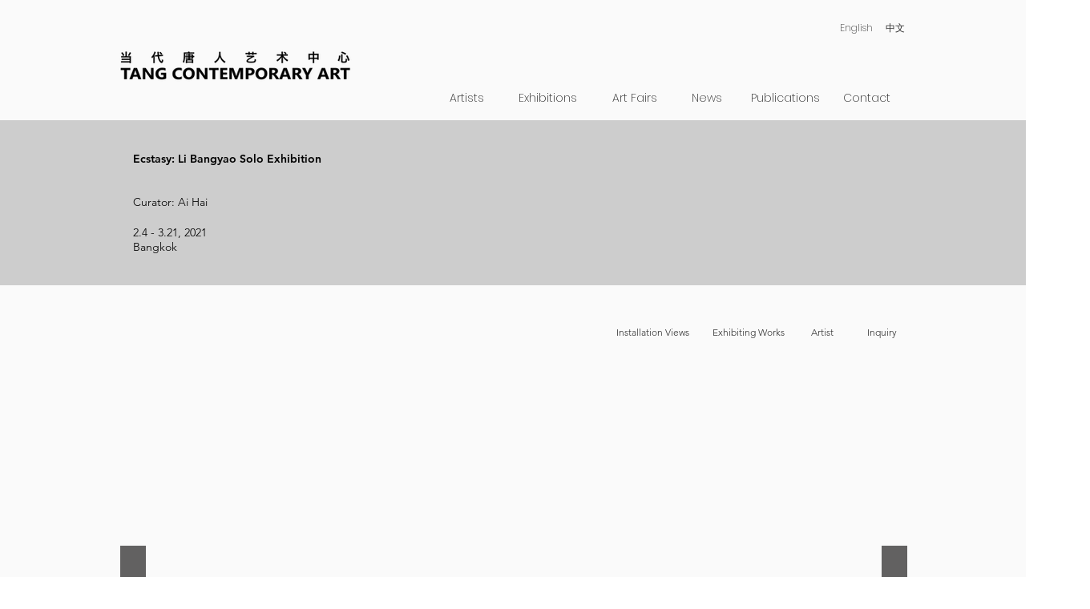

--- FILE ---
content_type: text/html; charset=UTF-8
request_url: https://www.tangcontemporary.com/2021-ecstasy-li-bangyao
body_size: 262895
content:
<!DOCTYPE html>
<html lang="en">
<head>
  
  <!-- SEO Tags -->
  <title>Ecstasy: Li Bangyao Solo Exhibition</title>
  <link rel="canonical" href="https://www.tangcontemporary.com/2021-ecstasy-li-bangyao"/>
  <meta property="og:title" content="Ecstasy: Li Bangyao Solo Exhibition"/>
  <meta property="og:url" content="https://www.tangcontemporary.com/2021-ecstasy-li-bangyao"/>
  <meta property="og:site_name" content="tangcontemporary"/>
  <meta property="og:type" content="website"/>
  <link rel="alternate" href="https://www.tangcontemporary.com/2021-ecstasy-li-bangyao" hreflang="x-default"/>
  <link rel="alternate" href="https://www.tangcontemporary.com/2021-ecstasy-li-bangyao" hreflang="en-us"/>
  <meta name="google-site-verification" content="C98OtHZbh3TS3zsQWpx8-2usrACSoApgeuiVIQyLahM"/>
  <meta name="twitter:card" content="summary_large_image"/>
  <meta name="twitter:title" content="Ecstasy: Li Bangyao Solo Exhibition"/>

  
  <meta charset='utf-8'>
  <meta name="viewport" content="width=device-width, initial-scale=1" id="wixDesktopViewport" />
  <meta http-equiv="X-UA-Compatible" content="IE=edge">
  <meta name="generator" content="Wix.com Website Builder"/>

  <link rel="icon" sizes="192x192" href="https://static.wixstatic.com/media/d6280e_8e8ff12f042d47f2be42a597347fa7f4.jpg/v1/fill/w_192%2Ch_192%2Clg_1%2Cusm_0.66_1.00_0.01/d6280e_8e8ff12f042d47f2be42a597347fa7f4.jpg" type="image/jpeg"/>
  <link rel="shortcut icon" href="https://static.wixstatic.com/media/d6280e_8e8ff12f042d47f2be42a597347fa7f4.jpg/v1/fill/w_192%2Ch_192%2Clg_1%2Cusm_0.66_1.00_0.01/d6280e_8e8ff12f042d47f2be42a597347fa7f4.jpg" type="image/jpeg"/>
  <link rel="apple-touch-icon" href="https://static.wixstatic.com/media/d6280e_8e8ff12f042d47f2be42a597347fa7f4.jpg/v1/fill/w_180%2Ch_180%2Clg_1%2Cusm_0.66_1.00_0.01/d6280e_8e8ff12f042d47f2be42a597347fa7f4.jpg" type="image/jpeg"/>

  <!-- Safari Pinned Tab Icon -->
  <!-- <link rel="mask-icon" href="https://static.wixstatic.com/media/d6280e_8e8ff12f042d47f2be42a597347fa7f4.jpg/v1/fill/w_192%2Ch_192%2Clg_1%2Cusm_0.66_1.00_0.01/d6280e_8e8ff12f042d47f2be42a597347fa7f4.jpg"> -->

  <!-- Original trials -->
  


  <!-- Segmenter Polyfill -->
  <script>
    if (!window.Intl || !window.Intl.Segmenter) {
      (function() {
        var script = document.createElement('script');
        script.src = 'https://static.parastorage.com/unpkg/@formatjs/intl-segmenter@11.7.10/polyfill.iife.js';
        document.head.appendChild(script);
      })();
    }
  </script>

  <!-- Legacy Polyfills -->
  <script nomodule="" src="https://static.parastorage.com/unpkg/core-js-bundle@3.2.1/minified.js"></script>
  <script nomodule="" src="https://static.parastorage.com/unpkg/focus-within-polyfill@5.0.9/dist/focus-within-polyfill.js"></script>

  <!-- Performance API Polyfills -->
  <script>
  (function () {
    var noop = function noop() {};
    if ("performance" in window === false) {
      window.performance = {};
    }
    window.performance.mark = performance.mark || noop;
    window.performance.measure = performance.measure || noop;
    if ("now" in window.performance === false) {
      var nowOffset = Date.now();
      if (performance.timing && performance.timing.navigationStart) {
        nowOffset = performance.timing.navigationStart;
      }
      window.performance.now = function now() {
        return Date.now() - nowOffset;
      };
    }
  })();
  </script>

  <!-- Globals Definitions -->
  <script>
    (function () {
      var now = Date.now()
      window.initialTimestamps = {
        initialTimestamp: now,
        initialRequestTimestamp: Math.round(performance.timeOrigin ? performance.timeOrigin : now - performance.now())
      }

      window.thunderboltTag = "libs-releases-GA-local"
      window.thunderboltVersion = "1.16640.0"
    })();
  </script>

  <!-- Essential Viewer Model -->
  <script type="application/json" id="wix-essential-viewer-model">{"fleetConfig":{"fleetName":"thunderbolt-seo-renderer","type":"GA","code":0},"mode":{"qa":false,"enableTestApi":false,"debug":false,"ssrIndicator":false,"ssrOnly":false,"siteAssetsFallback":"enable","versionIndicator":false},"componentsLibrariesTopology":[{"artifactId":"editor-elements","namespace":"wixui","url":"https:\/\/static.parastorage.com\/services\/editor-elements\/1.14762.0"},{"artifactId":"editor-elements","namespace":"dsgnsys","url":"https:\/\/static.parastorage.com\/services\/editor-elements\/1.14762.0"}],"siteFeaturesConfigs":{"sessionManager":{"isRunningInDifferentSiteContext":false}},"language":{"userLanguage":"en"},"siteAssets":{"clientTopology":{"mediaRootUrl":"https:\/\/static.wixstatic.com","staticMediaUrl":"https:\/\/static.wixstatic.com\/media","moduleRepoUrl":"https:\/\/static.parastorage.com\/unpkg","fileRepoUrl":"https:\/\/static.parastorage.com\/services","viewerAppsUrl":"https:\/\/viewer-apps.parastorage.com","viewerAssetsUrl":"https:\/\/viewer-assets.parastorage.com","siteAssetsUrl":"https:\/\/siteassets.parastorage.com","pageJsonServerUrls":["https:\/\/pages.parastorage.com","https:\/\/staticorigin.wixstatic.com","https:\/\/www.tangcontemporary.com","https:\/\/fallback.wix.com\/wix-html-editor-pages-webapp\/page"],"pathOfTBModulesInFileRepoForFallback":"wix-thunderbolt\/dist\/"}},"siteFeatures":["appMonitoring","assetsLoader","builderContextProviders","builderModuleLoader","businessLogger","captcha","clickHandlerRegistrar","commonConfig","componentsLoader","componentsRegistry","consentPolicy","cookiesManager","cyclicTabbing","domSelectors","dynamicPages","environmentWixCodeSdk","environment","locationWixCodeSdk","mpaNavigation","multilingual","navigationManager","navigationPhases","ooi","pages","panorama","passwordProtectedPage","protectedPages","renderer","reporter","routerFetch","router","scrollRestoration","seoWixCodeSdk","seo","sessionManager","siteMembersWixCodeSdk","siteMembers","siteScrollBlocker","siteWixCodeSdk","speculationRules","ssrCache","stores","structureApi","thunderboltInitializer","tpaCommons","translations","usedPlatformApis","warmupData","windowMessageRegistrar","windowWixCodeSdk","wixCustomElementComponent","wixEmbedsApi","componentsReact","platform"],"site":{"externalBaseUrl":"https:\/\/www.tangcontemporary.com","isSEO":true},"media":{"staticMediaUrl":"https:\/\/static.wixstatic.com\/media","mediaRootUrl":"https:\/\/static.wixstatic.com\/","staticVideoUrl":"https:\/\/video.wixstatic.com\/"},"requestUrl":"https:\/\/www.tangcontemporary.com\/2021-ecstasy-li-bangyao","rollout":{"siteAssetsVersionsRollout":false,"isDACRollout":0,"isTBRollout":false},"commonConfig":{"brand":"wix","host":"VIEWER","bsi":"","consentPolicy":{},"consentPolicyHeader":{},"siteRevision":"17754","renderingFlow":"NONE","language":"en","locale":"en-us"},"interactionSampleRatio":0.01,"dynamicModelUrl":"https:\/\/www.tangcontemporary.com\/_api\/v2\/dynamicmodel","accessTokensUrl":"https:\/\/www.tangcontemporary.com\/_api\/v1\/access-tokens","isExcludedFromSecurityExperiments":false,"experiments":{}}</script>
  <script>window.viewerModel = JSON.parse(document.getElementById('wix-essential-viewer-model').textContent)</script>

  <script>
    window.commonConfig = viewerModel.commonConfig
  </script>

  
  <!-- BEGIN handleAccessTokens bundle -->

  <script data-url="https://static.parastorage.com/services/wix-thunderbolt/dist/handleAccessTokens.inline.4f2f9a53.bundle.min.js">(()=>{"use strict";function e(e){let{context:o,property:r,value:n,enumerable:i=!0}=e,c=e.get,l=e.set;if(!r||void 0===n&&!c&&!l)return new Error("property and value are required");let a=o||globalThis,s=a?.[r],u={};if(void 0!==n)u.value=n;else{if(c){let e=t(c);e&&(u.get=e)}if(l){let e=t(l);e&&(u.set=e)}}let p={...u,enumerable:i||!1,configurable:!1};void 0!==n&&(p.writable=!1);try{Object.defineProperty(a,r,p)}catch(e){return e instanceof TypeError?s:e}return s}function t(e,t){return"function"==typeof e?e:!0===e?.async&&"function"==typeof e.func?t?async function(t){return e.func(t)}:async function(){return e.func()}:"function"==typeof e?.func?e.func:void 0}try{e({property:"strictDefine",value:e})}catch{}try{e({property:"defineStrictObject",value:r})}catch{}try{e({property:"defineStrictMethod",value:n})}catch{}var o=["toString","toLocaleString","valueOf","constructor","prototype"];function r(t){let{context:n,property:c,propertiesToExclude:l=[],skipPrototype:a=!1,hardenPrototypePropertiesToExclude:s=[]}=t;if(!c)return new Error("property is required");let u=(n||globalThis)[c],p={},f=i(n,c);u&&("object"==typeof u||"function"==typeof u)&&Reflect.ownKeys(u).forEach(t=>{if(!l.includes(t)&&!o.includes(t)){let o=i(u,t);if(o&&(o.writable||o.configurable)){let{value:r,get:n,set:i,enumerable:c=!1}=o,l={};void 0!==r?l.value=r:n?l.get=n:i&&(l.set=i);try{let o=e({context:u,property:t,...l,enumerable:c});p[t]=o}catch(e){if(!(e instanceof TypeError))throw e;try{p[t]=o.value||o.get||o.set}catch{}}}}});let d={originalObject:u,originalProperties:p};if(!a&&void 0!==u?.prototype){let e=r({context:u,property:"prototype",propertiesToExclude:s,skipPrototype:!0});e instanceof Error||(d.originalPrototype=e?.originalObject,d.originalPrototypeProperties=e?.originalProperties)}return e({context:n,property:c,value:u,enumerable:f?.enumerable}),d}function n(t,o){let r=(o||globalThis)[t],n=i(o||globalThis,t);return r&&n&&(n.writable||n.configurable)?(Object.freeze(r),e({context:globalThis,property:t,value:r})):r}function i(e,t){if(e&&t)try{return Reflect.getOwnPropertyDescriptor(e,t)}catch{return}}function c(e){if("string"!=typeof e)return e;try{return decodeURIComponent(e).toLowerCase().trim()}catch{return e.toLowerCase().trim()}}function l(e,t){let o="";if("string"==typeof e)o=e.split("=")[0]?.trim()||"";else{if(!e||"string"!=typeof e.name)return!1;o=e.name}return t.has(c(o)||"")}function a(e,t){let o;return o="string"==typeof e?e.split(";").map(e=>e.trim()).filter(e=>e.length>0):e||[],o.filter(e=>!l(e,t))}var s=null;function u(){return null===s&&(s=typeof Document>"u"?void 0:Object.getOwnPropertyDescriptor(Document.prototype,"cookie")),s}function p(t,o){if(!globalThis?.cookieStore)return;let r=globalThis.cookieStore.get.bind(globalThis.cookieStore),n=globalThis.cookieStore.getAll.bind(globalThis.cookieStore),i=globalThis.cookieStore.set.bind(globalThis.cookieStore),c=globalThis.cookieStore.delete.bind(globalThis.cookieStore);return e({context:globalThis.CookieStore.prototype,property:"get",value:async function(e){return l(("string"==typeof e?e:e.name)||"",t)?null:r.call(this,e)},enumerable:!0}),e({context:globalThis.CookieStore.prototype,property:"getAll",value:async function(){return a(await n.apply(this,Array.from(arguments)),t)},enumerable:!0}),e({context:globalThis.CookieStore.prototype,property:"set",value:async function(){let e=Array.from(arguments);if(!l(1===e.length?e[0].name:e[0],t))return i.apply(this,e);o&&console.warn(o)},enumerable:!0}),e({context:globalThis.CookieStore.prototype,property:"delete",value:async function(){let e=Array.from(arguments);if(!l(1===e.length?e[0].name:e[0],t))return c.apply(this,e)},enumerable:!0}),e({context:globalThis.cookieStore,property:"prototype",value:globalThis.CookieStore.prototype,enumerable:!1}),e({context:globalThis,property:"cookieStore",value:globalThis.cookieStore,enumerable:!0}),{get:r,getAll:n,set:i,delete:c}}var f=["TextEncoder","TextDecoder","XMLHttpRequestEventTarget","EventTarget","URL","JSON","Reflect","Object","Array","Map","Set","WeakMap","WeakSet","Promise","Symbol","Error"],d=["addEventListener","removeEventListener","dispatchEvent","encodeURI","encodeURIComponent","decodeURI","decodeURIComponent"];const y=(e,t)=>{try{const o=t?t.get.call(document):document.cookie;return o.split(";").map(e=>e.trim()).filter(t=>t?.startsWith(e))[0]?.split("=")[1]}catch(e){return""}},g=(e="",t="",o="/")=>`${e}=; ${t?`domain=${t};`:""} max-age=0; path=${o}; expires=Thu, 01 Jan 1970 00:00:01 GMT`;function m(){(function(){if("undefined"!=typeof window){const e=performance.getEntriesByType("navigation")[0];return"back_forward"===(e?.type||"")}return!1})()&&function(){const{counter:e}=function(){const e=b("getItem");if(e){const[t,o]=e.split("-"),r=o?parseInt(o,10):0;if(r>=3){const e=t?Number(t):0;if(Date.now()-e>6e4)return{counter:0}}return{counter:r}}return{counter:0}}();e<3?(!function(e=1){b("setItem",`${Date.now()}-${e}`)}(e+1),window.location.reload()):console.error("ATS: Max reload attempts reached")}()}function b(e,t){try{return sessionStorage[e]("reload",t||"")}catch(e){console.error("ATS: Error calling sessionStorage:",e)}}const h="client-session-bind",v="sec-fetch-unsupported",{experiments:w}=window.viewerModel,T=[h,"client-binding",v,"svSession","smSession","server-session-bind","wixSession2","wixSession3"].map(e=>e.toLowerCase()),{cookie:S}=function(t,o){let r=new Set(t);return e({context:document,property:"cookie",set:{func:e=>function(e,t,o,r){let n=u(),i=c(t.split(";")[0]||"")||"";[...o].every(e=>!i.startsWith(e.toLowerCase()))&&n?.set?n.set.call(e,t):r&&console.warn(r)}(document,e,r,o)},get:{func:()=>function(e,t){let o=u();if(!o?.get)throw new Error("Cookie descriptor or getter not available");return a(o.get.call(e),t).join("; ")}(document,r)},enumerable:!0}),{cookieStore:p(r,o),cookie:u()}}(T),k="tbReady",x="security_overrideGlobals",{experiments:E,siteFeaturesConfigs:C,accessTokensUrl:P}=window.viewerModel,R=P,M={},O=(()=>{const e=y(h,S);if(w["specs.thunderbolt.browserCacheReload"]){y(v,S)||e?b("removeItem"):m()}return(()=>{const e=g(h),t=g(h,location.hostname);S.set.call(document,e),S.set.call(document,t)})(),e})();O&&(M["client-binding"]=O);const D=fetch;addEventListener(k,function e(t){const{logger:o}=t.detail;try{window.tb.init({fetch:D,fetchHeaders:M})}catch(e){const t=new Error("TB003");o.meter(`${x}_${t.message}`,{paramsOverrides:{errorType:x,eventString:t.message}}),window?.viewerModel?.mode.debug&&console.error(e)}finally{removeEventListener(k,e)}}),E["specs.thunderbolt.hardenFetchAndXHR"]||(window.fetchDynamicModel=()=>C.sessionManager.isRunningInDifferentSiteContext?Promise.resolve({}):fetch(R,{credentials:"same-origin",headers:M}).then(function(e){if(!e.ok)throw new Error(`[${e.status}]${e.statusText}`);return e.json()}),window.dynamicModelPromise=window.fetchDynamicModel())})();
//# sourceMappingURL=https://static.parastorage.com/services/wix-thunderbolt/dist/handleAccessTokens.inline.4f2f9a53.bundle.min.js.map</script>

<!-- END handleAccessTokens bundle -->

<!-- BEGIN overrideGlobals bundle -->

<script data-url="https://static.parastorage.com/services/wix-thunderbolt/dist/overrideGlobals.inline.ec13bfcf.bundle.min.js">(()=>{"use strict";function e(e){let{context:r,property:o,value:n,enumerable:i=!0}=e,c=e.get,a=e.set;if(!o||void 0===n&&!c&&!a)return new Error("property and value are required");let l=r||globalThis,u=l?.[o],s={};if(void 0!==n)s.value=n;else{if(c){let e=t(c);e&&(s.get=e)}if(a){let e=t(a);e&&(s.set=e)}}let p={...s,enumerable:i||!1,configurable:!1};void 0!==n&&(p.writable=!1);try{Object.defineProperty(l,o,p)}catch(e){return e instanceof TypeError?u:e}return u}function t(e,t){return"function"==typeof e?e:!0===e?.async&&"function"==typeof e.func?t?async function(t){return e.func(t)}:async function(){return e.func()}:"function"==typeof e?.func?e.func:void 0}try{e({property:"strictDefine",value:e})}catch{}try{e({property:"defineStrictObject",value:o})}catch{}try{e({property:"defineStrictMethod",value:n})}catch{}var r=["toString","toLocaleString","valueOf","constructor","prototype"];function o(t){let{context:n,property:c,propertiesToExclude:a=[],skipPrototype:l=!1,hardenPrototypePropertiesToExclude:u=[]}=t;if(!c)return new Error("property is required");let s=(n||globalThis)[c],p={},f=i(n,c);s&&("object"==typeof s||"function"==typeof s)&&Reflect.ownKeys(s).forEach(t=>{if(!a.includes(t)&&!r.includes(t)){let r=i(s,t);if(r&&(r.writable||r.configurable)){let{value:o,get:n,set:i,enumerable:c=!1}=r,a={};void 0!==o?a.value=o:n?a.get=n:i&&(a.set=i);try{let r=e({context:s,property:t,...a,enumerable:c});p[t]=r}catch(e){if(!(e instanceof TypeError))throw e;try{p[t]=r.value||r.get||r.set}catch{}}}}});let d={originalObject:s,originalProperties:p};if(!l&&void 0!==s?.prototype){let e=o({context:s,property:"prototype",propertiesToExclude:u,skipPrototype:!0});e instanceof Error||(d.originalPrototype=e?.originalObject,d.originalPrototypeProperties=e?.originalProperties)}return e({context:n,property:c,value:s,enumerable:f?.enumerable}),d}function n(t,r){let o=(r||globalThis)[t],n=i(r||globalThis,t);return o&&n&&(n.writable||n.configurable)?(Object.freeze(o),e({context:globalThis,property:t,value:o})):o}function i(e,t){if(e&&t)try{return Reflect.getOwnPropertyDescriptor(e,t)}catch{return}}function c(e){if("string"!=typeof e)return e;try{return decodeURIComponent(e).toLowerCase().trim()}catch{return e.toLowerCase().trim()}}function a(e,t){return e instanceof Headers?e.forEach((r,o)=>{l(o,t)||e.delete(o)}):Object.keys(e).forEach(r=>{l(r,t)||delete e[r]}),e}function l(e,t){return!t.has(c(e)||"")}function u(e,t){let r=!0,o=function(e){let t,r;if(globalThis.Request&&e instanceof Request)t=e.url;else{if("function"!=typeof e?.toString)throw new Error("Unsupported type for url");t=e.toString()}try{return new URL(t).pathname}catch{return r=t.replace(/#.+/gi,"").split("?").shift(),r.startsWith("/")?r:`/${r}`}}(e),n=c(o);return n&&t.some(e=>n.includes(e))&&(r=!1),r}function s(t,r,o){let n=fetch,i=XMLHttpRequest,c=new Set(r);function s(){let e=new i,r=e.open,n=e.setRequestHeader;return e.open=function(){let n=Array.from(arguments),i=n[1];if(n.length<2||u(i,t))return r.apply(e,n);throw new Error(o||`Request not allowed for path ${i}`)},e.setRequestHeader=function(t,r){l(decodeURIComponent(t),c)&&n.call(e,t,r)},e}return e({property:"fetch",value:function(){let e=function(e,t){return globalThis.Request&&e[0]instanceof Request&&e[0]?.headers?a(e[0].headers,t):e[1]?.headers&&a(e[1].headers,t),e}(arguments,c);return u(arguments[0],t)?n.apply(globalThis,Array.from(e)):new Promise((e,t)=>{t(new Error(o||`Request not allowed for path ${arguments[0]}`))})},enumerable:!0}),e({property:"XMLHttpRequest",value:s,enumerable:!0}),Object.keys(i).forEach(e=>{s[e]=i[e]}),{fetch:n,XMLHttpRequest:i}}var p=["TextEncoder","TextDecoder","XMLHttpRequestEventTarget","EventTarget","URL","JSON","Reflect","Object","Array","Map","Set","WeakMap","WeakSet","Promise","Symbol","Error"],f=["addEventListener","removeEventListener","dispatchEvent","encodeURI","encodeURIComponent","decodeURI","decodeURIComponent"];const d=function(){let t=globalThis.open,r=document.open;function o(e,r,o){let n="string"!=typeof e,i=t.call(window,e,r,o);return n||e&&function(e){return e.startsWith("//")&&/(?:[a-z0-9](?:[a-z0-9-]{0,61}[a-z0-9])?\.)+[a-z0-9][a-z0-9-]{0,61}[a-z0-9]/g.test(`${location.protocol}:${e}`)&&(e=`${location.protocol}${e}`),!e.startsWith("http")||new URL(e).hostname===location.hostname}(e)?{}:i}return e({property:"open",value:o,context:globalThis,enumerable:!0}),e({property:"open",value:function(e,t,n){return e?o(e,t,n):r.call(document,e||"",t||"",n||"")},context:document,enumerable:!0}),{open:t,documentOpen:r}},y=function(){let t=document.createElement,r=Element.prototype.setAttribute,o=Element.prototype.setAttributeNS;return e({property:"createElement",context:document,value:function(n,i){let a=t.call(document,n,i);if("iframe"===c(n)){e({property:"srcdoc",context:a,get:()=>"",set:()=>{console.warn("`srcdoc` is not allowed in iframe elements.")}});let t=function(e,t){"srcdoc"!==e.toLowerCase()?r.call(a,e,t):console.warn("`srcdoc` attribute is not allowed to be set.")},n=function(e,t,r){"srcdoc"!==t.toLowerCase()?o.call(a,e,t,r):console.warn("`srcdoc` attribute is not allowed to be set.")};a.setAttribute=t,a.setAttributeNS=n}return a},enumerable:!0}),{createElement:t,setAttribute:r,setAttributeNS:o}},m=["client-binding"],b=["/_api/v1/access-tokens","/_api/v2/dynamicmodel","/_api/one-app-session-web/v3/businesses"],h=function(){let t=setTimeout,r=setInterval;return o("setTimeout",0,globalThis),o("setInterval",0,globalThis),{setTimeout:t,setInterval:r};function o(t,r,o){let n=o||globalThis,i=n[t];if(!i||"function"!=typeof i)throw new Error(`Function ${t} not found or is not a function`);e({property:t,value:function(){let e=Array.from(arguments);if("string"!=typeof e[r])return i.apply(n,e);console.warn(`Calling ${t} with a String Argument at index ${r} is not allowed`)},context:o,enumerable:!0})}},v=function(){if(navigator&&"serviceWorker"in navigator){let t=navigator.serviceWorker.register;return e({context:navigator.serviceWorker,property:"register",value:function(){console.log("Service worker registration is not allowed")},enumerable:!0}),{register:t}}return{}};performance.mark("overrideGlobals started");const{isExcludedFromSecurityExperiments:g,experiments:w}=window.viewerModel,E=!g&&w["specs.thunderbolt.securityExperiments"];try{d(),E&&y(),w["specs.thunderbolt.hardenFetchAndXHR"]&&E&&s(b,m),v(),(e=>{let t=[],r=[];r=r.concat(["TextEncoder","TextDecoder"]),e&&(r=r.concat(["XMLHttpRequestEventTarget","EventTarget"])),r=r.concat(["URL","JSON"]),e&&(t=t.concat(["addEventListener","removeEventListener"])),t=t.concat(["encodeURI","encodeURIComponent","decodeURI","decodeURIComponent"]),r=r.concat(["String","Number"]),e&&r.push("Object"),r=r.concat(["Reflect"]),t.forEach(e=>{n(e),["addEventListener","removeEventListener"].includes(e)&&n(e,document)}),r.forEach(e=>{o({property:e})})})(E),E&&h()}catch(e){window?.viewerModel?.mode.debug&&console.error(e);const t=new Error("TB006");window.fedops?.reportError(t,"security_overrideGlobals"),window.Sentry?window.Sentry.captureException(t):globalThis.defineStrictProperty("sentryBuffer",[t],window,!1)}performance.mark("overrideGlobals ended")})();
//# sourceMappingURL=https://static.parastorage.com/services/wix-thunderbolt/dist/overrideGlobals.inline.ec13bfcf.bundle.min.js.map</script>

<!-- END overrideGlobals bundle -->


  
  <script>
    window.commonConfig = viewerModel.commonConfig

	
  </script>

  <!-- Initial CSS -->
  <style data-url="https://static.parastorage.com/services/wix-thunderbolt/dist/main.347af09f.min.css">@keyframes slide-horizontal-new{0%{transform:translateX(100%)}}@keyframes slide-horizontal-old{80%{opacity:1}to{opacity:0;transform:translateX(-100%)}}@keyframes slide-vertical-new{0%{transform:translateY(-100%)}}@keyframes slide-vertical-old{80%{opacity:1}to{opacity:0;transform:translateY(100%)}}@keyframes out-in-new{0%{opacity:0}}@keyframes out-in-old{to{opacity:0}}:root:active-view-transition{view-transition-name:none}::view-transition{pointer-events:none}:root:active-view-transition::view-transition-new(page-group),:root:active-view-transition::view-transition-old(page-group){animation-duration:.6s;cursor:wait;pointer-events:all}:root:active-view-transition-type(SlideHorizontal)::view-transition-old(page-group){animation:slide-horizontal-old .6s cubic-bezier(.83,0,.17,1) forwards;mix-blend-mode:normal}:root:active-view-transition-type(SlideHorizontal)::view-transition-new(page-group){animation:slide-horizontal-new .6s cubic-bezier(.83,0,.17,1) backwards;mix-blend-mode:normal}:root:active-view-transition-type(SlideVertical)::view-transition-old(page-group){animation:slide-vertical-old .6s cubic-bezier(.83,0,.17,1) forwards;mix-blend-mode:normal}:root:active-view-transition-type(SlideVertical)::view-transition-new(page-group){animation:slide-vertical-new .6s cubic-bezier(.83,0,.17,1) backwards;mix-blend-mode:normal}:root:active-view-transition-type(OutIn)::view-transition-old(page-group){animation:out-in-old .35s cubic-bezier(.22,1,.36,1) forwards}:root:active-view-transition-type(OutIn)::view-transition-new(page-group){animation:out-in-new .35s cubic-bezier(.64,0,.78,0) .35s backwards}@media(prefers-reduced-motion:reduce){::view-transition-group(*),::view-transition-new(*),::view-transition-old(*){animation:none!important}}body,html{background:transparent;border:0;margin:0;outline:0;padding:0;vertical-align:baseline}body{--scrollbar-width:0px;font-family:Arial,Helvetica,sans-serif;font-size:10px}body,html{height:100%}body{overflow-x:auto;overflow-y:scroll}body:not(.responsive) #site-root{min-width:var(--site-width);width:100%}body:not([data-js-loaded]) [data-hide-prejs]{visibility:hidden}interact-element{display:contents}#SITE_CONTAINER{position:relative}:root{--one-unit:1vw;--section-max-width:9999px;--spx-stopper-max:9999px;--spx-stopper-min:0px;--browser-zoom:1}@supports(-webkit-appearance:none) and (stroke-color:transparent){:root{--safari-sticky-fix:opacity;--experimental-safari-sticky-fix:translateZ(0)}}@supports(container-type:inline-size){:root{--one-unit:1cqw}}[id^=oldHoverBox-]{mix-blend-mode:plus-lighter;transition:opacity .5s ease,visibility .5s ease}[data-mesh-id$=inlineContent-gridContainer]:has(>[id^=oldHoverBox-]){isolation:isolate}</style>
<style data-url="https://static.parastorage.com/services/wix-thunderbolt/dist/main.renderer.9cb0985f.min.css">a,abbr,acronym,address,applet,b,big,blockquote,button,caption,center,cite,code,dd,del,dfn,div,dl,dt,em,fieldset,font,footer,form,h1,h2,h3,h4,h5,h6,header,i,iframe,img,ins,kbd,label,legend,li,nav,object,ol,p,pre,q,s,samp,section,small,span,strike,strong,sub,sup,table,tbody,td,tfoot,th,thead,title,tr,tt,u,ul,var{background:transparent;border:0;margin:0;outline:0;padding:0;vertical-align:baseline}input,select,textarea{box-sizing:border-box;font-family:Helvetica,Arial,sans-serif}ol,ul{list-style:none}blockquote,q{quotes:none}ins{text-decoration:none}del{text-decoration:line-through}table{border-collapse:collapse;border-spacing:0}a{cursor:pointer;text-decoration:none}.testStyles{overflow-y:hidden}.reset-button{-webkit-appearance:none;background:none;border:0;color:inherit;font:inherit;line-height:normal;outline:0;overflow:visible;padding:0;-webkit-user-select:none;-moz-user-select:none;-ms-user-select:none}:focus{outline:none}body.device-mobile-optimized:not(.disable-site-overflow){overflow-x:hidden;overflow-y:scroll}body.device-mobile-optimized:not(.responsive) #SITE_CONTAINER{margin-left:auto;margin-right:auto;overflow-x:visible;position:relative;width:320px}body.device-mobile-optimized:not(.responsive):not(.blockSiteScrolling) #SITE_CONTAINER{margin-top:0}body.device-mobile-optimized>*{max-width:100%!important}body.device-mobile-optimized #site-root{overflow-x:hidden;overflow-y:hidden}@supports(overflow:clip){body.device-mobile-optimized #site-root{overflow-x:clip;overflow-y:clip}}body.device-mobile-non-optimized #SITE_CONTAINER #site-root{overflow-x:clip;overflow-y:clip}body.device-mobile-non-optimized.fullScreenMode{background-color:#5f6360}body.device-mobile-non-optimized.fullScreenMode #MOBILE_ACTIONS_MENU,body.device-mobile-non-optimized.fullScreenMode #SITE_BACKGROUND,body.device-mobile-non-optimized.fullScreenMode #site-root,body.fullScreenMode #WIX_ADS{visibility:hidden}body.fullScreenMode{overflow-x:hidden!important;overflow-y:hidden!important}body.fullScreenMode.device-mobile-optimized #TINY_MENU{opacity:0;pointer-events:none}body.fullScreenMode-scrollable.device-mobile-optimized{overflow-x:hidden!important;overflow-y:auto!important}body.fullScreenMode-scrollable.device-mobile-optimized #masterPage,body.fullScreenMode-scrollable.device-mobile-optimized #site-root{overflow-x:hidden!important;overflow-y:hidden!important}body.fullScreenMode-scrollable.device-mobile-optimized #SITE_BACKGROUND,body.fullScreenMode-scrollable.device-mobile-optimized #masterPage{height:auto!important}body.fullScreenMode-scrollable.device-mobile-optimized #masterPage.mesh-layout{height:0!important}body.blockSiteScrolling,body.siteScrollingBlocked{position:fixed;width:100%}body.blockSiteScrolling #SITE_CONTAINER{margin-top:calc(var(--blocked-site-scroll-margin-top)*-1)}#site-root{margin:0 auto;min-height:100%;position:relative;top:var(--wix-ads-height)}#site-root img:not([src]){visibility:hidden}#site-root svg img:not([src]){visibility:visible}.auto-generated-link{color:inherit}#SCROLL_TO_BOTTOM,#SCROLL_TO_TOP{height:0}.has-click-trigger{cursor:pointer}.fullScreenOverlay{bottom:0;display:flex;justify-content:center;left:0;overflow-y:hidden;position:fixed;right:0;top:-60px;z-index:1005}.fullScreenOverlay>.fullScreenOverlayContent{bottom:0;left:0;margin:0 auto;overflow:hidden;position:absolute;right:0;top:60px;transform:translateZ(0)}[data-mesh-id$=centeredContent],[data-mesh-id$=form],[data-mesh-id$=inlineContent]{pointer-events:none;position:relative}[data-mesh-id$=-gridWrapper],[data-mesh-id$=-rotated-wrapper]{pointer-events:none}[data-mesh-id$=-gridContainer]>*,[data-mesh-id$=-rotated-wrapper]>*,[data-mesh-id$=inlineContent]>:not([data-mesh-id$=-gridContainer]){pointer-events:auto}.device-mobile-optimized #masterPage.mesh-layout #SOSP_CONTAINER_CUSTOM_ID{grid-area:2/1/3/2;-ms-grid-row:2;position:relative}#masterPage.mesh-layout{-ms-grid-rows:max-content max-content min-content max-content;-ms-grid-columns:100%;align-items:start;display:-ms-grid;display:grid;grid-template-columns:100%;grid-template-rows:max-content max-content min-content max-content;justify-content:stretch}#masterPage.mesh-layout #PAGES_CONTAINER,#masterPage.mesh-layout #SITE_FOOTER-placeholder,#masterPage.mesh-layout #SITE_FOOTER_WRAPPER,#masterPage.mesh-layout #SITE_HEADER-placeholder,#masterPage.mesh-layout #SITE_HEADER_WRAPPER,#masterPage.mesh-layout #SOSP_CONTAINER_CUSTOM_ID[data-state~=mobileView],#masterPage.mesh-layout #soapAfterPagesContainer,#masterPage.mesh-layout #soapBeforePagesContainer{-ms-grid-row-align:start;-ms-grid-column-align:start;-ms-grid-column:1}#masterPage.mesh-layout #SITE_HEADER-placeholder,#masterPage.mesh-layout #SITE_HEADER_WRAPPER{grid-area:1/1/2/2;-ms-grid-row:1}#masterPage.mesh-layout #PAGES_CONTAINER,#masterPage.mesh-layout #soapAfterPagesContainer,#masterPage.mesh-layout #soapBeforePagesContainer{grid-area:3/1/4/2;-ms-grid-row:3}#masterPage.mesh-layout #soapAfterPagesContainer,#masterPage.mesh-layout #soapBeforePagesContainer{width:100%}#masterPage.mesh-layout #PAGES_CONTAINER{align-self:stretch}#masterPage.mesh-layout main#PAGES_CONTAINER{display:block}#masterPage.mesh-layout #SITE_FOOTER-placeholder,#masterPage.mesh-layout #SITE_FOOTER_WRAPPER{grid-area:4/1/5/2;-ms-grid-row:4}#masterPage.mesh-layout #SITE_PAGES,#masterPage.mesh-layout [data-mesh-id=PAGES_CONTAINERcenteredContent],#masterPage.mesh-layout [data-mesh-id=PAGES_CONTAINERinlineContent]{height:100%}#masterPage.mesh-layout.desktop>*{width:100%}#masterPage.mesh-layout #PAGES_CONTAINER,#masterPage.mesh-layout #SITE_FOOTER,#masterPage.mesh-layout #SITE_FOOTER_WRAPPER,#masterPage.mesh-layout #SITE_HEADER,#masterPage.mesh-layout #SITE_HEADER_WRAPPER,#masterPage.mesh-layout #SITE_PAGES,#masterPage.mesh-layout #masterPageinlineContent{position:relative}#masterPage.mesh-layout #SITE_HEADER{grid-area:1/1/2/2}#masterPage.mesh-layout #SITE_FOOTER{grid-area:4/1/5/2}#masterPage.mesh-layout.overflow-x-clip #SITE_FOOTER,#masterPage.mesh-layout.overflow-x-clip #SITE_HEADER{overflow-x:clip}[data-z-counter]{z-index:0}[data-z-counter="0"]{z-index:auto}.wixSiteProperties{-webkit-font-smoothing:antialiased;-moz-osx-font-smoothing:grayscale}:root{--wst-button-color-fill-primary:rgb(var(--color_48));--wst-button-color-border-primary:rgb(var(--color_49));--wst-button-color-text-primary:rgb(var(--color_50));--wst-button-color-fill-primary-hover:rgb(var(--color_51));--wst-button-color-border-primary-hover:rgb(var(--color_52));--wst-button-color-text-primary-hover:rgb(var(--color_53));--wst-button-color-fill-primary-disabled:rgb(var(--color_54));--wst-button-color-border-primary-disabled:rgb(var(--color_55));--wst-button-color-text-primary-disabled:rgb(var(--color_56));--wst-button-color-fill-secondary:rgb(var(--color_57));--wst-button-color-border-secondary:rgb(var(--color_58));--wst-button-color-text-secondary:rgb(var(--color_59));--wst-button-color-fill-secondary-hover:rgb(var(--color_60));--wst-button-color-border-secondary-hover:rgb(var(--color_61));--wst-button-color-text-secondary-hover:rgb(var(--color_62));--wst-button-color-fill-secondary-disabled:rgb(var(--color_63));--wst-button-color-border-secondary-disabled:rgb(var(--color_64));--wst-button-color-text-secondary-disabled:rgb(var(--color_65));--wst-color-fill-base-1:rgb(var(--color_36));--wst-color-fill-base-2:rgb(var(--color_37));--wst-color-fill-base-shade-1:rgb(var(--color_38));--wst-color-fill-base-shade-2:rgb(var(--color_39));--wst-color-fill-base-shade-3:rgb(var(--color_40));--wst-color-fill-accent-1:rgb(var(--color_41));--wst-color-fill-accent-2:rgb(var(--color_42));--wst-color-fill-accent-3:rgb(var(--color_43));--wst-color-fill-accent-4:rgb(var(--color_44));--wst-color-fill-background-primary:rgb(var(--color_11));--wst-color-fill-background-secondary:rgb(var(--color_12));--wst-color-text-primary:rgb(var(--color_15));--wst-color-text-secondary:rgb(var(--color_14));--wst-color-action:rgb(var(--color_18));--wst-color-disabled:rgb(var(--color_39));--wst-color-title:rgb(var(--color_45));--wst-color-subtitle:rgb(var(--color_46));--wst-color-line:rgb(var(--color_47));--wst-font-style-h2:var(--font_2);--wst-font-style-h3:var(--font_3);--wst-font-style-h4:var(--font_4);--wst-font-style-h5:var(--font_5);--wst-font-style-h6:var(--font_6);--wst-font-style-body-large:var(--font_7);--wst-font-style-body-medium:var(--font_8);--wst-font-style-body-small:var(--font_9);--wst-font-style-body-x-small:var(--font_10);--wst-color-custom-1:rgb(var(--color_13));--wst-color-custom-2:rgb(var(--color_16));--wst-color-custom-3:rgb(var(--color_17));--wst-color-custom-4:rgb(var(--color_19));--wst-color-custom-5:rgb(var(--color_20));--wst-color-custom-6:rgb(var(--color_21));--wst-color-custom-7:rgb(var(--color_22));--wst-color-custom-8:rgb(var(--color_23));--wst-color-custom-9:rgb(var(--color_24));--wst-color-custom-10:rgb(var(--color_25));--wst-color-custom-11:rgb(var(--color_26));--wst-color-custom-12:rgb(var(--color_27));--wst-color-custom-13:rgb(var(--color_28));--wst-color-custom-14:rgb(var(--color_29));--wst-color-custom-15:rgb(var(--color_30));--wst-color-custom-16:rgb(var(--color_31));--wst-color-custom-17:rgb(var(--color_32));--wst-color-custom-18:rgb(var(--color_33));--wst-color-custom-19:rgb(var(--color_34));--wst-color-custom-20:rgb(var(--color_35))}.wix-presets-wrapper{display:contents}</style>

  <meta name="format-detection" content="telephone=no">
  <meta name="skype_toolbar" content="skype_toolbar_parser_compatible">
  
  

  

  

  <!-- head performance data start -->
  
  <!-- head performance data end -->
  

    


    
<style data-href="https://static.parastorage.com/services/editor-elements-library/dist/thunderbolt/rb_wixui.thunderbolt_bootstrap-classic.72e6a2a3.min.css">.PlZyDq{touch-action:manipulation}.uDW_Qe{align-items:center;box-sizing:border-box;display:flex;justify-content:var(--label-align);min-width:100%;text-align:initial;width:-moz-max-content;width:max-content}.uDW_Qe:before{max-width:var(--margin-start,0)}.uDW_Qe:after,.uDW_Qe:before{align-self:stretch;content:"";flex-grow:1}.uDW_Qe:after{max-width:var(--margin-end,0)}.FubTgk{height:100%}.FubTgk .uDW_Qe{border-radius:var(--corvid-border-radius,var(--rd,0));bottom:0;box-shadow:var(--shd,0 1px 4px rgba(0,0,0,.6));left:0;position:absolute;right:0;top:0;transition:var(--trans1,border-color .4s ease 0s,background-color .4s ease 0s)}.FubTgk .uDW_Qe:link,.FubTgk .uDW_Qe:visited{border-color:transparent}.FubTgk .l7_2fn{color:var(--corvid-color,rgb(var(--txt,var(--color_15,color_15))));font:var(--fnt,var(--font_5));margin:0;position:relative;transition:var(--trans2,color .4s ease 0s);white-space:nowrap}.FubTgk[aria-disabled=false] .uDW_Qe{background-color:var(--corvid-background-color,rgba(var(--bg,var(--color_17,color_17)),var(--alpha-bg,1)));border:solid var(--corvid-border-color,rgba(var(--brd,var(--color_15,color_15)),var(--alpha-brd,1))) var(--corvid-border-width,var(--brw,0));cursor:pointer!important}:host(.device-mobile-optimized) .FubTgk[aria-disabled=false]:active .uDW_Qe,body.device-mobile-optimized .FubTgk[aria-disabled=false]:active .uDW_Qe{background-color:var(--corvid-hover-background-color,rgba(var(--bgh,var(--color_18,color_18)),var(--alpha-bgh,1)));border-color:var(--corvid-hover-border-color,rgba(var(--brdh,var(--color_15,color_15)),var(--alpha-brdh,1)))}:host(.device-mobile-optimized) .FubTgk[aria-disabled=false]:active .l7_2fn,body.device-mobile-optimized .FubTgk[aria-disabled=false]:active .l7_2fn{color:var(--corvid-hover-color,rgb(var(--txth,var(--color_15,color_15))))}:host(:not(.device-mobile-optimized)) .FubTgk[aria-disabled=false]:hover .uDW_Qe,body:not(.device-mobile-optimized) .FubTgk[aria-disabled=false]:hover .uDW_Qe{background-color:var(--corvid-hover-background-color,rgba(var(--bgh,var(--color_18,color_18)),var(--alpha-bgh,1)));border-color:var(--corvid-hover-border-color,rgba(var(--brdh,var(--color_15,color_15)),var(--alpha-brdh,1)))}:host(:not(.device-mobile-optimized)) .FubTgk[aria-disabled=false]:hover .l7_2fn,body:not(.device-mobile-optimized) .FubTgk[aria-disabled=false]:hover .l7_2fn{color:var(--corvid-hover-color,rgb(var(--txth,var(--color_15,color_15))))}.FubTgk[aria-disabled=true] .uDW_Qe{background-color:var(--corvid-disabled-background-color,rgba(var(--bgd,204,204,204),var(--alpha-bgd,1)));border-color:var(--corvid-disabled-border-color,rgba(var(--brdd,204,204,204),var(--alpha-brdd,1)));border-style:solid;border-width:var(--corvid-border-width,var(--brw,0))}.FubTgk[aria-disabled=true] .l7_2fn{color:var(--corvid-disabled-color,rgb(var(--txtd,255,255,255)))}.uUxqWY{align-items:center;box-sizing:border-box;display:flex;justify-content:var(--label-align);min-width:100%;text-align:initial;width:-moz-max-content;width:max-content}.uUxqWY:before{max-width:var(--margin-start,0)}.uUxqWY:after,.uUxqWY:before{align-self:stretch;content:"";flex-grow:1}.uUxqWY:after{max-width:var(--margin-end,0)}.Vq4wYb[aria-disabled=false] .uUxqWY{cursor:pointer}:host(.device-mobile-optimized) .Vq4wYb[aria-disabled=false]:active .wJVzSK,body.device-mobile-optimized .Vq4wYb[aria-disabled=false]:active .wJVzSK{color:var(--corvid-hover-color,rgb(var(--txth,var(--color_15,color_15))));transition:var(--trans,color .4s ease 0s)}:host(:not(.device-mobile-optimized)) .Vq4wYb[aria-disabled=false]:hover .wJVzSK,body:not(.device-mobile-optimized) .Vq4wYb[aria-disabled=false]:hover .wJVzSK{color:var(--corvid-hover-color,rgb(var(--txth,var(--color_15,color_15))));transition:var(--trans,color .4s ease 0s)}.Vq4wYb .uUxqWY{bottom:0;left:0;position:absolute;right:0;top:0}.Vq4wYb .wJVzSK{color:var(--corvid-color,rgb(var(--txt,var(--color_15,color_15))));font:var(--fnt,var(--font_5));transition:var(--trans,color .4s ease 0s);white-space:nowrap}.Vq4wYb[aria-disabled=true] .wJVzSK{color:var(--corvid-disabled-color,rgb(var(--txtd,255,255,255)))}:host(:not(.device-mobile-optimized)) .CohWsy,body:not(.device-mobile-optimized) .CohWsy{display:flex}:host(:not(.device-mobile-optimized)) .V5AUxf,body:not(.device-mobile-optimized) .V5AUxf{-moz-column-gap:var(--margin);column-gap:var(--margin);direction:var(--direction);display:flex;margin:0 auto;position:relative;width:calc(100% - var(--padding)*2)}:host(:not(.device-mobile-optimized)) .V5AUxf>*,body:not(.device-mobile-optimized) .V5AUxf>*{direction:ltr;flex:var(--column-flex) 1 0%;left:0;margin-bottom:var(--padding);margin-top:var(--padding);min-width:0;position:relative;top:0}:host(.device-mobile-optimized) .V5AUxf,body.device-mobile-optimized .V5AUxf{display:block;padding-bottom:var(--padding-y);padding-left:var(--padding-x,0);padding-right:var(--padding-x,0);padding-top:var(--padding-y);position:relative}:host(.device-mobile-optimized) .V5AUxf>*,body.device-mobile-optimized .V5AUxf>*{margin-bottom:var(--margin);position:relative}:host(.device-mobile-optimized) .V5AUxf>:first-child,body.device-mobile-optimized .V5AUxf>:first-child{margin-top:var(--firstChildMarginTop,0)}:host(.device-mobile-optimized) .V5AUxf>:last-child,body.device-mobile-optimized .V5AUxf>:last-child{margin-bottom:var(--lastChildMarginBottom)}.LIhNy3{backface-visibility:hidden}.jhxvbR,.mtrorN{display:block;height:100%;width:100%}.jhxvbR img{max-width:var(--wix-img-max-width,100%)}.jhxvbR[data-animate-blur] img{filter:blur(9px);transition:filter .8s ease-in}.jhxvbR[data-animate-blur] img[data-load-done]{filter:none}.if7Vw2{height:100%;left:0;-webkit-mask-image:var(--mask-image,none);mask-image:var(--mask-image,none);-webkit-mask-position:var(--mask-position,0);mask-position:var(--mask-position,0);-webkit-mask-repeat:var(--mask-repeat,no-repeat);mask-repeat:var(--mask-repeat,no-repeat);-webkit-mask-size:var(--mask-size,100%);mask-size:var(--mask-size,100%);overflow:hidden;pointer-events:var(--fill-layer-background-media-pointer-events);position:absolute;top:0;width:100%}.if7Vw2.f0uTJH{clip:rect(0,auto,auto,0)}.if7Vw2 .i1tH8h{height:100%;position:absolute;top:0;width:100%}.if7Vw2 .DXi4PB{height:var(--fill-layer-image-height,100%);opacity:var(--fill-layer-image-opacity)}.if7Vw2 .DXi4PB img{height:100%;width:100%}@supports(-webkit-hyphens:none){.if7Vw2.f0uTJH{clip:auto;-webkit-clip-path:inset(0)}}.wG8dni{height:100%}.tcElKx{background-color:var(--bg-overlay-color);background-image:var(--bg-gradient);transition:var(--inherit-transition)}.ImALHf,.Ybjs9b{opacity:var(--fill-layer-video-opacity)}.UWmm3w{bottom:var(--media-padding-bottom);height:var(--media-padding-height);position:absolute;top:var(--media-padding-top);width:100%}.Yjj1af{transform:scale(var(--scale,1));transition:var(--transform-duration,transform 0s)}.ImALHf{height:100%;position:relative;width:100%}.KCM6zk{opacity:var(--fill-layer-video-opacity,var(--fill-layer-image-opacity,1))}.KCM6zk .DXi4PB,.KCM6zk .ImALHf,.KCM6zk .Ybjs9b{opacity:1}._uqPqy{clip-path:var(--fill-layer-clip)}._uqPqy,.eKyYhK{position:absolute;top:0}._uqPqy,.eKyYhK,.x0mqQS img{height:100%;width:100%}.pnCr6P{opacity:0}.blf7sp,.pnCr6P{position:absolute;top:0}.blf7sp{height:0;left:0;overflow:hidden;width:0}.rWP3Gv{left:0;pointer-events:var(--fill-layer-background-media-pointer-events);position:var(--fill-layer-background-media-position)}.Tr4n3d,.rWP3Gv,.wRqk6s{height:100%;top:0;width:100%}.wRqk6s{position:absolute}.Tr4n3d{background-color:var(--fill-layer-background-overlay-color);opacity:var(--fill-layer-background-overlay-blend-opacity-fallback,1);position:var(--fill-layer-background-overlay-position);transform:var(--fill-layer-background-overlay-transform)}@supports(mix-blend-mode:overlay){.Tr4n3d{mix-blend-mode:var(--fill-layer-background-overlay-blend-mode);opacity:var(--fill-layer-background-overlay-blend-opacity,1)}}.VXAmO2{--divider-pin-height__:min(1,calc(var(--divider-layers-pin-factor__) + 1));--divider-pin-layer-height__:var( --divider-layers-pin-factor__ );--divider-pin-border__:min(1,calc(var(--divider-layers-pin-factor__) / -1 + 1));height:calc(var(--divider-height__) + var(--divider-pin-height__)*var(--divider-layers-size__)*var(--divider-layers-y__))}.VXAmO2,.VXAmO2 .dy3w_9{left:0;position:absolute;width:100%}.VXAmO2 .dy3w_9{--divider-layer-i__:var(--divider-layer-i,0);background-position:left calc(50% + var(--divider-offset-x__) + var(--divider-layers-x__)*var(--divider-layer-i__)) bottom;background-repeat:repeat-x;border-bottom-style:solid;border-bottom-width:calc(var(--divider-pin-border__)*var(--divider-layer-i__)*var(--divider-layers-y__));height:calc(var(--divider-height__) + var(--divider-pin-layer-height__)*var(--divider-layer-i__)*var(--divider-layers-y__));opacity:calc(1 - var(--divider-layer-i__)/(var(--divider-layer-i__) + 1))}.UORcXs{--divider-height__:var(--divider-top-height,auto);--divider-offset-x__:var(--divider-top-offset-x,0px);--divider-layers-size__:var(--divider-top-layers-size,0);--divider-layers-y__:var(--divider-top-layers-y,0px);--divider-layers-x__:var(--divider-top-layers-x,0px);--divider-layers-pin-factor__:var(--divider-top-layers-pin-factor,0);border-top:var(--divider-top-padding,0) solid var(--divider-top-color,currentColor);opacity:var(--divider-top-opacity,1);top:0;transform:var(--divider-top-flip,scaleY(-1))}.UORcXs .dy3w_9{background-image:var(--divider-top-image,none);background-size:var(--divider-top-size,contain);border-color:var(--divider-top-color,currentColor);bottom:0;filter:var(--divider-top-filter,none)}.UORcXs .dy3w_9[data-divider-layer="1"]{display:var(--divider-top-layer-1-display,block)}.UORcXs .dy3w_9[data-divider-layer="2"]{display:var(--divider-top-layer-2-display,block)}.UORcXs .dy3w_9[data-divider-layer="3"]{display:var(--divider-top-layer-3-display,block)}.Io4VUz{--divider-height__:var(--divider-bottom-height,auto);--divider-offset-x__:var(--divider-bottom-offset-x,0px);--divider-layers-size__:var(--divider-bottom-layers-size,0);--divider-layers-y__:var(--divider-bottom-layers-y,0px);--divider-layers-x__:var(--divider-bottom-layers-x,0px);--divider-layers-pin-factor__:var(--divider-bottom-layers-pin-factor,0);border-bottom:var(--divider-bottom-padding,0) solid var(--divider-bottom-color,currentColor);bottom:0;opacity:var(--divider-bottom-opacity,1);transform:var(--divider-bottom-flip,none)}.Io4VUz .dy3w_9{background-image:var(--divider-bottom-image,none);background-size:var(--divider-bottom-size,contain);border-color:var(--divider-bottom-color,currentColor);bottom:0;filter:var(--divider-bottom-filter,none)}.Io4VUz .dy3w_9[data-divider-layer="1"]{display:var(--divider-bottom-layer-1-display,block)}.Io4VUz .dy3w_9[data-divider-layer="2"]{display:var(--divider-bottom-layer-2-display,block)}.Io4VUz .dy3w_9[data-divider-layer="3"]{display:var(--divider-bottom-layer-3-display,block)}.YzqVVZ{overflow:visible;position:relative}.mwF7X1{backface-visibility:hidden}.YGilLk{cursor:pointer}.Tj01hh{display:block}.MW5IWV,.Tj01hh{height:100%;width:100%}.MW5IWV{left:0;-webkit-mask-image:var(--mask-image,none);mask-image:var(--mask-image,none);-webkit-mask-position:var(--mask-position,0);mask-position:var(--mask-position,0);-webkit-mask-repeat:var(--mask-repeat,no-repeat);mask-repeat:var(--mask-repeat,no-repeat);-webkit-mask-size:var(--mask-size,100%);mask-size:var(--mask-size,100%);overflow:hidden;pointer-events:var(--fill-layer-background-media-pointer-events);position:absolute;top:0}.MW5IWV.N3eg0s{clip:rect(0,auto,auto,0)}.MW5IWV .Kv1aVt{height:100%;position:absolute;top:0;width:100%}.MW5IWV .dLPlxY{height:var(--fill-layer-image-height,100%);opacity:var(--fill-layer-image-opacity)}.MW5IWV .dLPlxY img{height:100%;width:100%}@supports(-webkit-hyphens:none){.MW5IWV.N3eg0s{clip:auto;-webkit-clip-path:inset(0)}}.VgO9Yg{height:100%}.LWbAav{background-color:var(--bg-overlay-color);background-image:var(--bg-gradient);transition:var(--inherit-transition)}.K_YxMd,.yK6aSC{opacity:var(--fill-layer-video-opacity)}.NGjcJN{bottom:var(--media-padding-bottom);height:var(--media-padding-height);position:absolute;top:var(--media-padding-top);width:100%}.mNGsUM{transform:scale(var(--scale,1));transition:var(--transform-duration,transform 0s)}.K_YxMd{height:100%;position:relative;width:100%}wix-media-canvas{display:block;height:100%}.I8xA4L{opacity:var(--fill-layer-video-opacity,var(--fill-layer-image-opacity,1))}.I8xA4L .K_YxMd,.I8xA4L .dLPlxY,.I8xA4L .yK6aSC{opacity:1}.bX9O_S{clip-path:var(--fill-layer-clip)}.Z_wCwr,.bX9O_S{position:absolute;top:0}.Jxk_UL img,.Z_wCwr,.bX9O_S{height:100%;width:100%}.K8MSra{opacity:0}.K8MSra,.YTb3b4{position:absolute;top:0}.YTb3b4{height:0;left:0;overflow:hidden;width:0}.SUz0WK{left:0;pointer-events:var(--fill-layer-background-media-pointer-events);position:var(--fill-layer-background-media-position)}.FNxOn5,.SUz0WK,.m4khSP{height:100%;top:0;width:100%}.FNxOn5{position:absolute}.m4khSP{background-color:var(--fill-layer-background-overlay-color);opacity:var(--fill-layer-background-overlay-blend-opacity-fallback,1);position:var(--fill-layer-background-overlay-position);transform:var(--fill-layer-background-overlay-transform)}@supports(mix-blend-mode:overlay){.m4khSP{mix-blend-mode:var(--fill-layer-background-overlay-blend-mode);opacity:var(--fill-layer-background-overlay-blend-opacity,1)}}._C0cVf{bottom:0;left:0;position:absolute;right:0;top:0;width:100%}.hFwGTD{transform:translateY(-100%);transition:.2s ease-in}.IQgXoP{transition:.2s}.Nr3Nid{opacity:0;transition:.2s ease-in}.Nr3Nid.l4oO6c{z-index:-1!important}.iQuoC4{opacity:1;transition:.2s}.CJF7A2{height:auto}.CJF7A2,.U4Bvut{position:relative;width:100%}:host(:not(.device-mobile-optimized)) .G5K6X8,body:not(.device-mobile-optimized) .G5K6X8{margin-left:calc((100% - var(--site-width))/2);width:var(--site-width)}.xU8fqS[data-focuscycled=active]{outline:1px solid transparent}.xU8fqS[data-focuscycled=active]:not(:focus-within){outline:2px solid transparent;transition:outline .01s ease}.xU8fqS ._4XcTfy{background-color:var(--screenwidth-corvid-background-color,rgba(var(--bg,var(--color_11,color_11)),var(--alpha-bg,1)));border-bottom:var(--brwb,0) solid var(--screenwidth-corvid-border-color,rgba(var(--brd,var(--color_15,color_15)),var(--alpha-brd,1)));border-top:var(--brwt,0) solid var(--screenwidth-corvid-border-color,rgba(var(--brd,var(--color_15,color_15)),var(--alpha-brd,1)));bottom:0;box-shadow:var(--shd,0 0 5px rgba(0,0,0,.7));left:0;position:absolute;right:0;top:0}.xU8fqS .gUbusX{background-color:rgba(var(--bgctr,var(--color_11,color_11)),var(--alpha-bgctr,1));border-radius:var(--rd,0);bottom:var(--brwb,0);top:var(--brwt,0)}.xU8fqS .G5K6X8,.xU8fqS .gUbusX{left:0;position:absolute;right:0}.xU8fqS .G5K6X8{bottom:0;top:0}:host(.device-mobile-optimized) .xU8fqS .G5K6X8,body.device-mobile-optimized .xU8fqS .G5K6X8{left:10px;right:10px}.SPY_vo{pointer-events:none}.BmZ5pC{min-height:calc(100vh - var(--wix-ads-height));min-width:var(--site-width);position:var(--bg-position);top:var(--wix-ads-height)}.BmZ5pC,.nTOEE9{height:100%;width:100%}.nTOEE9{overflow:hidden;position:relative}.nTOEE9.sqUyGm:hover{cursor:url([data-uri]),auto}.nTOEE9.C_JY0G:hover{cursor:url([data-uri]),auto}.RZQnmg{background-color:rgb(var(--color_11));border-radius:50%;bottom:12px;height:40px;opacity:0;pointer-events:none;position:absolute;right:12px;width:40px}.RZQnmg path{fill:rgb(var(--color_15))}.RZQnmg:focus{cursor:auto;opacity:1;pointer-events:auto}.rYiAuL{cursor:pointer}.gSXewE{height:0;left:0;overflow:hidden;top:0;width:0}.OJQ_3L,.gSXewE{position:absolute}.OJQ_3L{background-color:rgb(var(--color_11));border-radius:300px;bottom:0;cursor:pointer;height:40px;margin:16px 16px;opacity:0;pointer-events:none;right:0;width:40px}.OJQ_3L path{fill:rgb(var(--color_12))}.OJQ_3L:focus{cursor:auto;opacity:1;pointer-events:auto}.j7pOnl{box-sizing:border-box;height:100%;width:100%}.BI8PVQ{min-height:var(--image-min-height);min-width:var(--image-min-width)}.BI8PVQ img,img.BI8PVQ{filter:var(--filter-effect-svg-url);-webkit-mask-image:var(--mask-image,none);mask-image:var(--mask-image,none);-webkit-mask-position:var(--mask-position,0);mask-position:var(--mask-position,0);-webkit-mask-repeat:var(--mask-repeat,no-repeat);mask-repeat:var(--mask-repeat,no-repeat);-webkit-mask-size:var(--mask-size,100% 100%);mask-size:var(--mask-size,100% 100%);-o-object-position:var(--object-position);object-position:var(--object-position)}.MazNVa{left:var(--left,auto);position:var(--position-fixed,static);top:var(--top,auto);z-index:var(--z-index,auto)}.MazNVa .BI8PVQ img{box-shadow:0 0 0 #000;position:static;-webkit-user-select:none;-moz-user-select:none;-ms-user-select:none;user-select:none}.MazNVa .j7pOnl{display:block;overflow:hidden}.MazNVa .BI8PVQ{overflow:hidden}.c7cMWz{bottom:0;left:0;position:absolute;right:0;top:0}.FVGvCX{height:auto;position:relative;width:100%}body:not(.responsive) .zK7MhX{align-self:start;grid-area:1/1/1/1;height:100%;justify-self:stretch;left:0;position:relative}:host(:not(.device-mobile-optimized)) .c7cMWz,body:not(.device-mobile-optimized) .c7cMWz{margin-left:calc((100% - var(--site-width))/2);width:var(--site-width)}.fEm0Bo .c7cMWz{background-color:rgba(var(--bg,var(--color_11,color_11)),var(--alpha-bg,1));overflow:hidden}:host(.device-mobile-optimized) .c7cMWz,body.device-mobile-optimized .c7cMWz{left:10px;right:10px}.PFkO7r{bottom:0;left:0;position:absolute;right:0;top:0}.HT5ybB{height:auto;position:relative;width:100%}body:not(.responsive) .dBAkHi{align-self:start;grid-area:1/1/1/1;height:100%;justify-self:stretch;left:0;position:relative}:host(:not(.device-mobile-optimized)) .PFkO7r,body:not(.device-mobile-optimized) .PFkO7r{margin-left:calc((100% - var(--site-width))/2);width:var(--site-width)}:host(.device-mobile-optimized) .PFkO7r,body.device-mobile-optimized .PFkO7r{left:10px;right:10px}</style>
<style data-href="https://static.parastorage.com/services/editor-elements-library/dist/thunderbolt/rb_wixui.thunderbolt_bootstrap.a1b00b19.min.css">.cwL6XW{cursor:pointer}.sNF2R0{opacity:0}.hLoBV3{transition:opacity var(--transition-duration) cubic-bezier(.37,0,.63,1)}.Rdf41z,.hLoBV3{opacity:1}.ftlZWo{transition:opacity var(--transition-duration) cubic-bezier(.37,0,.63,1)}.ATGlOr,.ftlZWo{opacity:0}.KQSXD0{transition:opacity var(--transition-duration) cubic-bezier(.64,0,.78,0)}.KQSXD0,.pagQKE{opacity:1}._6zG5H{opacity:0;transition:opacity var(--transition-duration) cubic-bezier(.22,1,.36,1)}.BB49uC{transform:translateX(100%)}.j9xE1V{transition:transform var(--transition-duration) cubic-bezier(.87,0,.13,1)}.ICs7Rs,.j9xE1V{transform:translateX(0)}.DxijZJ{transition:transform var(--transition-duration) cubic-bezier(.87,0,.13,1)}.B5kjYq,.DxijZJ{transform:translateX(-100%)}.cJijIV{transition:transform var(--transition-duration) cubic-bezier(.87,0,.13,1)}.cJijIV,.hOxaWM{transform:translateX(0)}.T9p3fN{transform:translateX(100%);transition:transform var(--transition-duration) cubic-bezier(.87,0,.13,1)}.qDxYJm{transform:translateY(100%)}.aA9V0P{transition:transform var(--transition-duration) cubic-bezier(.87,0,.13,1)}.YPXPAS,.aA9V0P{transform:translateY(0)}.Xf2zsA{transition:transform var(--transition-duration) cubic-bezier(.87,0,.13,1)}.Xf2zsA,.y7Kt7s{transform:translateY(-100%)}.EeUgMu{transition:transform var(--transition-duration) cubic-bezier(.87,0,.13,1)}.EeUgMu,.fdHrtm{transform:translateY(0)}.WIFaG4{transform:translateY(100%);transition:transform var(--transition-duration) cubic-bezier(.87,0,.13,1)}body:not(.responsive) .JsJXaX{overflow-x:clip}:root:active-view-transition .JsJXaX{view-transition-name:page-group}.AnQkDU{display:grid;grid-template-columns:1fr;grid-template-rows:1fr;height:100%}.AnQkDU>div{align-self:stretch!important;grid-area:1/1/2/2;justify-self:stretch!important}.StylableButton2545352419__root{-archetype:box;border:none;box-sizing:border-box;cursor:pointer;display:block;height:100%;min-height:10px;min-width:10px;padding:0;touch-action:manipulation;width:100%}.StylableButton2545352419__root[disabled]{pointer-events:none}.StylableButton2545352419__root:not(:hover):not([disabled]).StylableButton2545352419--hasBackgroundColor{background-color:var(--corvid-background-color)!important}.StylableButton2545352419__root:hover:not([disabled]).StylableButton2545352419--hasHoverBackgroundColor{background-color:var(--corvid-hover-background-color)!important}.StylableButton2545352419__root:not(:hover)[disabled].StylableButton2545352419--hasDisabledBackgroundColor{background-color:var(--corvid-disabled-background-color)!important}.StylableButton2545352419__root:not(:hover):not([disabled]).StylableButton2545352419--hasBorderColor{border-color:var(--corvid-border-color)!important}.StylableButton2545352419__root:hover:not([disabled]).StylableButton2545352419--hasHoverBorderColor{border-color:var(--corvid-hover-border-color)!important}.StylableButton2545352419__root:not(:hover)[disabled].StylableButton2545352419--hasDisabledBorderColor{border-color:var(--corvid-disabled-border-color)!important}.StylableButton2545352419__root.StylableButton2545352419--hasBorderRadius{border-radius:var(--corvid-border-radius)!important}.StylableButton2545352419__root.StylableButton2545352419--hasBorderWidth{border-width:var(--corvid-border-width)!important}.StylableButton2545352419__root:not(:hover):not([disabled]).StylableButton2545352419--hasColor,.StylableButton2545352419__root:not(:hover):not([disabled]).StylableButton2545352419--hasColor .StylableButton2545352419__label{color:var(--corvid-color)!important}.StylableButton2545352419__root:hover:not([disabled]).StylableButton2545352419--hasHoverColor,.StylableButton2545352419__root:hover:not([disabled]).StylableButton2545352419--hasHoverColor .StylableButton2545352419__label{color:var(--corvid-hover-color)!important}.StylableButton2545352419__root:not(:hover)[disabled].StylableButton2545352419--hasDisabledColor,.StylableButton2545352419__root:not(:hover)[disabled].StylableButton2545352419--hasDisabledColor .StylableButton2545352419__label{color:var(--corvid-disabled-color)!important}.StylableButton2545352419__link{-archetype:box;box-sizing:border-box;color:#000;text-decoration:none}.StylableButton2545352419__container{align-items:center;display:flex;flex-basis:auto;flex-direction:row;flex-grow:1;height:100%;justify-content:center;overflow:hidden;transition:all .2s ease,visibility 0s;width:100%}.StylableButton2545352419__label{-archetype:text;-controller-part-type:LayoutChildDisplayDropdown,LayoutFlexChildSpacing(first);max-width:100%;min-width:1.8em;overflow:hidden;text-align:center;text-overflow:ellipsis;transition:inherit;white-space:nowrap}.StylableButton2545352419__root.StylableButton2545352419--isMaxContent .StylableButton2545352419__label{text-overflow:unset}.StylableButton2545352419__root.StylableButton2545352419--isWrapText .StylableButton2545352419__label{min-width:10px;overflow-wrap:break-word;white-space:break-spaces;word-break:break-word}.StylableButton2545352419__icon{-archetype:icon;-controller-part-type:LayoutChildDisplayDropdown,LayoutFlexChildSpacing(last);flex-shrink:0;height:50px;min-width:1px;transition:inherit}.StylableButton2545352419__icon.StylableButton2545352419--override{display:block!important}.StylableButton2545352419__icon svg,.StylableButton2545352419__icon>span{display:flex;height:inherit;width:inherit}.StylableButton2545352419__root:not(:hover):not([disalbed]).StylableButton2545352419--hasIconColor .StylableButton2545352419__icon svg{fill:var(--corvid-icon-color)!important;stroke:var(--corvid-icon-color)!important}.StylableButton2545352419__root:hover:not([disabled]).StylableButton2545352419--hasHoverIconColor .StylableButton2545352419__icon svg{fill:var(--corvid-hover-icon-color)!important;stroke:var(--corvid-hover-icon-color)!important}.StylableButton2545352419__root:not(:hover)[disabled].StylableButton2545352419--hasDisabledIconColor .StylableButton2545352419__icon svg{fill:var(--corvid-disabled-icon-color)!important;stroke:var(--corvid-disabled-icon-color)!important}.aeyn4z{bottom:0;left:0;position:absolute;right:0;top:0}.qQrFOK{cursor:pointer}.VDJedC{-webkit-tap-highlight-color:rgba(0,0,0,0);fill:var(--corvid-fill-color,var(--fill));fill-opacity:var(--fill-opacity);stroke:var(--corvid-stroke-color,var(--stroke));stroke-opacity:var(--stroke-opacity);stroke-width:var(--stroke-width);filter:var(--drop-shadow,none);opacity:var(--opacity);transform:var(--flip)}.VDJedC,.VDJedC svg{bottom:0;left:0;position:absolute;right:0;top:0}.VDJedC svg{height:var(--svg-calculated-height,100%);margin:auto;padding:var(--svg-calculated-padding,0);width:var(--svg-calculated-width,100%)}.VDJedC svg:not([data-type=ugc]){overflow:visible}.l4CAhn *{vector-effect:non-scaling-stroke}.Z_l5lU{-webkit-text-size-adjust:100%;-moz-text-size-adjust:100%;text-size-adjust:100%}ol.font_100,ul.font_100{color:#080808;font-family:"Arial, Helvetica, sans-serif",serif;font-size:10px;font-style:normal;font-variant:normal;font-weight:400;letter-spacing:normal;line-height:normal;margin:0;text-decoration:none}ol.font_100 li,ul.font_100 li{margin-bottom:12px}ol.wix-list-text-align,ul.wix-list-text-align{list-style-position:inside}ol.wix-list-text-align h1,ol.wix-list-text-align h2,ol.wix-list-text-align h3,ol.wix-list-text-align h4,ol.wix-list-text-align h5,ol.wix-list-text-align h6,ol.wix-list-text-align p,ul.wix-list-text-align h1,ul.wix-list-text-align h2,ul.wix-list-text-align h3,ul.wix-list-text-align h4,ul.wix-list-text-align h5,ul.wix-list-text-align h6,ul.wix-list-text-align p{display:inline}.HQSswv{cursor:pointer}.yi6otz{clip:rect(0 0 0 0);border:0;height:1px;margin:-1px;overflow:hidden;padding:0;position:absolute;width:1px}.zQ9jDz [data-attr-richtext-marker=true]{display:block}.zQ9jDz [data-attr-richtext-marker=true] table{border-collapse:collapse;margin:15px 0;width:100%}.zQ9jDz [data-attr-richtext-marker=true] table td{padding:12px;position:relative}.zQ9jDz [data-attr-richtext-marker=true] table td:after{border-bottom:1px solid currentColor;border-left:1px solid currentColor;bottom:0;content:"";left:0;opacity:.2;position:absolute;right:0;top:0}.zQ9jDz [data-attr-richtext-marker=true] table tr td:last-child:after{border-right:1px solid currentColor}.zQ9jDz [data-attr-richtext-marker=true] table tr:first-child td:after{border-top:1px solid currentColor}@supports(-webkit-appearance:none) and (stroke-color:transparent){.qvSjx3>*>:first-child{vertical-align:top}}@supports(-webkit-touch-callout:none){.qvSjx3>*>:first-child{vertical-align:top}}.LkZBpT :is(p,h1,h2,h3,h4,h5,h6,ul,ol,span[data-attr-richtext-marker],blockquote,div) [class$=rich-text__text],.LkZBpT :is(p,h1,h2,h3,h4,h5,h6,ul,ol,span[data-attr-richtext-marker],blockquote,div)[class$=rich-text__text]{color:var(--corvid-color,currentColor)}.LkZBpT :is(p,h1,h2,h3,h4,h5,h6,ul,ol,span[data-attr-richtext-marker],blockquote,div) span[style*=color]{color:var(--corvid-color,currentColor)!important}.Kbom4H{direction:var(--text-direction);min-height:var(--min-height);min-width:var(--min-width)}.Kbom4H .upNqi2{word-wrap:break-word;height:100%;overflow-wrap:break-word;position:relative;width:100%}.Kbom4H .upNqi2 ul{list-style:disc inside}.Kbom4H .upNqi2 li{margin-bottom:12px}.MMl86N blockquote,.MMl86N div,.MMl86N h1,.MMl86N h2,.MMl86N h3,.MMl86N h4,.MMl86N h5,.MMl86N h6,.MMl86N p{letter-spacing:normal;line-height:normal}.gYHZuN{min-height:var(--min-height);min-width:var(--min-width)}.gYHZuN .upNqi2{word-wrap:break-word;height:100%;overflow-wrap:break-word;position:relative;width:100%}.gYHZuN .upNqi2 ol,.gYHZuN .upNqi2 ul{letter-spacing:normal;line-height:normal;margin-inline-start:.5em;padding-inline-start:1.3em}.gYHZuN .upNqi2 ul{list-style-type:disc}.gYHZuN .upNqi2 ol{list-style-type:decimal}.gYHZuN .upNqi2 ol ul,.gYHZuN .upNqi2 ul ul{line-height:normal;list-style-type:circle}.gYHZuN .upNqi2 ol ol ul,.gYHZuN .upNqi2 ol ul ul,.gYHZuN .upNqi2 ul ol ul,.gYHZuN .upNqi2 ul ul ul{line-height:normal;list-style-type:square}.gYHZuN .upNqi2 li{font-style:inherit;font-weight:inherit;letter-spacing:normal;line-height:inherit}.gYHZuN .upNqi2 h1,.gYHZuN .upNqi2 h2,.gYHZuN .upNqi2 h3,.gYHZuN .upNqi2 h4,.gYHZuN .upNqi2 h5,.gYHZuN .upNqi2 h6,.gYHZuN .upNqi2 p{letter-spacing:normal;line-height:normal;margin-block:0;margin:0}.gYHZuN .upNqi2 a{color:inherit}.MMl86N,.ku3DBC{word-wrap:break-word;direction:var(--text-direction);min-height:var(--min-height);min-width:var(--min-width);mix-blend-mode:var(--blendMode,normal);overflow-wrap:break-word;pointer-events:none;text-align:start;text-shadow:var(--textOutline,0 0 transparent),var(--textShadow,0 0 transparent);text-transform:var(--textTransform,"none")}.MMl86N>*,.ku3DBC>*{pointer-events:auto}.MMl86N li,.ku3DBC li{font-style:inherit;font-weight:inherit;letter-spacing:normal;line-height:inherit}.MMl86N ol,.MMl86N ul,.ku3DBC ol,.ku3DBC ul{letter-spacing:normal;line-height:normal;margin-inline-end:0;margin-inline-start:.5em}.MMl86N:not(.Vq6kJx) ol,.MMl86N:not(.Vq6kJx) ul,.ku3DBC:not(.Vq6kJx) ol,.ku3DBC:not(.Vq6kJx) ul{padding-inline-end:0;padding-inline-start:1.3em}.MMl86N ul,.ku3DBC ul{list-style-type:disc}.MMl86N ol,.ku3DBC ol{list-style-type:decimal}.MMl86N ol ul,.MMl86N ul ul,.ku3DBC ol ul,.ku3DBC ul ul{list-style-type:circle}.MMl86N ol ol ul,.MMl86N ol ul ul,.MMl86N ul ol ul,.MMl86N ul ul ul,.ku3DBC ol ol ul,.ku3DBC ol ul ul,.ku3DBC ul ol ul,.ku3DBC ul ul ul{list-style-type:square}.MMl86N blockquote,.MMl86N div,.MMl86N h1,.MMl86N h2,.MMl86N h3,.MMl86N h4,.MMl86N h5,.MMl86N h6,.MMl86N p,.ku3DBC blockquote,.ku3DBC div,.ku3DBC h1,.ku3DBC h2,.ku3DBC h3,.ku3DBC h4,.ku3DBC h5,.ku3DBC h6,.ku3DBC p{margin-block:0;margin:0}.MMl86N a,.ku3DBC a{color:inherit}.Vq6kJx li{margin-inline-end:0;margin-inline-start:1.3em}.Vd6aQZ{overflow:hidden;padding:0;pointer-events:none;white-space:nowrap}.mHZSwn{display:none}.lvxhkV{bottom:0;left:0;position:absolute;right:0;top:0;width:100%}.QJjwEo{transform:translateY(-100%);transition:.2s ease-in}.kdBXfh{transition:.2s}.MP52zt{opacity:0;transition:.2s ease-in}.MP52zt.Bhu9m5{z-index:-1!important}.LVP8Wf{opacity:1;transition:.2s}.VrZrC0{height:auto}.VrZrC0,.cKxVkc{position:relative;width:100%}:host(:not(.device-mobile-optimized)) .vlM3HR,body:not(.device-mobile-optimized) .vlM3HR{margin-left:calc((100% - var(--site-width))/2);width:var(--site-width)}.AT7o0U[data-focuscycled=active]{outline:1px solid transparent}.AT7o0U[data-focuscycled=active]:not(:focus-within){outline:2px solid transparent;transition:outline .01s ease}.AT7o0U .vlM3HR{bottom:0;left:0;position:absolute;right:0;top:0}.Tj01hh,.jhxvbR{display:block;height:100%;width:100%}.jhxvbR img{max-width:var(--wix-img-max-width,100%)}.jhxvbR[data-animate-blur] img{filter:blur(9px);transition:filter .8s ease-in}.jhxvbR[data-animate-blur] img[data-load-done]{filter:none}.WzbAF8{direction:var(--direction)}.WzbAF8 .mpGTIt .O6KwRn{display:var(--item-display);height:var(--item-size);margin-block:var(--item-margin-block);margin-inline:var(--item-margin-inline);width:var(--item-size)}.WzbAF8 .mpGTIt .O6KwRn:last-child{margin-block:0;margin-inline:0}.WzbAF8 .mpGTIt .O6KwRn .oRtuWN{display:block}.WzbAF8 .mpGTIt .O6KwRn .oRtuWN .YaS0jR{height:var(--item-size);width:var(--item-size)}.WzbAF8 .mpGTIt{height:100%;position:absolute;white-space:nowrap;width:100%}:host(.device-mobile-optimized) .WzbAF8 .mpGTIt,body.device-mobile-optimized .WzbAF8 .mpGTIt{white-space:normal}.big2ZD{display:grid;grid-template-columns:1fr;grid-template-rows:1fr;height:calc(100% - var(--wix-ads-height));left:0;margin-top:var(--wix-ads-height);position:fixed;top:0;width:100%}.SHHiV9,.big2ZD{pointer-events:none;z-index:var(--pinned-layer-in-container,var(--above-all-in-container))}</style>
<style data-href="https://static.parastorage.com/services/editor-elements-library/dist/thunderbolt/rb_wixui.thunderbolt[StylableButton_Default].e469137d.min.css">.StylableButton2545352419__root{-archetype:box;border:none;box-sizing:border-box;cursor:pointer;display:block;height:100%;min-height:10px;min-width:10px;padding:0;touch-action:manipulation;width:100%}.StylableButton2545352419__root[disabled]{pointer-events:none}.StylableButton2545352419__root:not(:hover):not([disabled]).StylableButton2545352419--hasBackgroundColor{background-color:var(--corvid-background-color)!important}.StylableButton2545352419__root:hover:not([disabled]).StylableButton2545352419--hasHoverBackgroundColor{background-color:var(--corvid-hover-background-color)!important}.StylableButton2545352419__root:not(:hover)[disabled].StylableButton2545352419--hasDisabledBackgroundColor{background-color:var(--corvid-disabled-background-color)!important}.StylableButton2545352419__root:not(:hover):not([disabled]).StylableButton2545352419--hasBorderColor{border-color:var(--corvid-border-color)!important}.StylableButton2545352419__root:hover:not([disabled]).StylableButton2545352419--hasHoverBorderColor{border-color:var(--corvid-hover-border-color)!important}.StylableButton2545352419__root:not(:hover)[disabled].StylableButton2545352419--hasDisabledBorderColor{border-color:var(--corvid-disabled-border-color)!important}.StylableButton2545352419__root.StylableButton2545352419--hasBorderRadius{border-radius:var(--corvid-border-radius)!important}.StylableButton2545352419__root.StylableButton2545352419--hasBorderWidth{border-width:var(--corvid-border-width)!important}.StylableButton2545352419__root:not(:hover):not([disabled]).StylableButton2545352419--hasColor,.StylableButton2545352419__root:not(:hover):not([disabled]).StylableButton2545352419--hasColor .StylableButton2545352419__label{color:var(--corvid-color)!important}.StylableButton2545352419__root:hover:not([disabled]).StylableButton2545352419--hasHoverColor,.StylableButton2545352419__root:hover:not([disabled]).StylableButton2545352419--hasHoverColor .StylableButton2545352419__label{color:var(--corvid-hover-color)!important}.StylableButton2545352419__root:not(:hover)[disabled].StylableButton2545352419--hasDisabledColor,.StylableButton2545352419__root:not(:hover)[disabled].StylableButton2545352419--hasDisabledColor .StylableButton2545352419__label{color:var(--corvid-disabled-color)!important}.StylableButton2545352419__link{-archetype:box;box-sizing:border-box;color:#000;text-decoration:none}.StylableButton2545352419__container{align-items:center;display:flex;flex-basis:auto;flex-direction:row;flex-grow:1;height:100%;justify-content:center;overflow:hidden;transition:all .2s ease,visibility 0s;width:100%}.StylableButton2545352419__label{-archetype:text;-controller-part-type:LayoutChildDisplayDropdown,LayoutFlexChildSpacing(first);max-width:100%;min-width:1.8em;overflow:hidden;text-align:center;text-overflow:ellipsis;transition:inherit;white-space:nowrap}.StylableButton2545352419__root.StylableButton2545352419--isMaxContent .StylableButton2545352419__label{text-overflow:unset}.StylableButton2545352419__root.StylableButton2545352419--isWrapText .StylableButton2545352419__label{min-width:10px;overflow-wrap:break-word;white-space:break-spaces;word-break:break-word}.StylableButton2545352419__icon{-archetype:icon;-controller-part-type:LayoutChildDisplayDropdown,LayoutFlexChildSpacing(last);flex-shrink:0;height:50px;min-width:1px;transition:inherit}.StylableButton2545352419__icon.StylableButton2545352419--override{display:block!important}.StylableButton2545352419__icon svg,.StylableButton2545352419__icon>span{display:flex;height:inherit;width:inherit}.StylableButton2545352419__root:not(:hover):not([disalbed]).StylableButton2545352419--hasIconColor .StylableButton2545352419__icon svg{fill:var(--corvid-icon-color)!important;stroke:var(--corvid-icon-color)!important}.StylableButton2545352419__root:hover:not([disabled]).StylableButton2545352419--hasHoverIconColor .StylableButton2545352419__icon svg{fill:var(--corvid-hover-icon-color)!important;stroke:var(--corvid-hover-icon-color)!important}.StylableButton2545352419__root:not(:hover)[disabled].StylableButton2545352419--hasDisabledIconColor .StylableButton2545352419__icon svg{fill:var(--corvid-disabled-icon-color)!important;stroke:var(--corvid-disabled-icon-color)!important}</style>
<style data-href="https://static.parastorage.com/services/editor-elements-library/dist/thunderbolt/rb_wixui.thunderbolt[TextInput].de084f5c.min.css">#SITE_CONTAINER.focus-ring-active.keyboard-tabbing-on .KvoMHf:focus{outline:2px solid #116dff;outline-offset:1px}.KvoMHf.ErucfC[type=number]::-webkit-inner-spin-button{-webkit-appearance:none;-moz-appearance:none;margin:0}.KvoMHf[disabled]{pointer-events:none}.MpKiNN{--display:flex;direction:var(--direction);display:var(--display);flex-direction:column;min-height:25px;position:relative;text-align:var(--align,start)}.MpKiNN .pUnTVX{height:var(--inputHeight);position:relative}.MpKiNN .eXvLsN{align-items:center;display:flex;font:var(--fntprefix,normal normal normal 16px/1.4em helvetica-w01-roman);justify-content:center;left:0;max-height:100%;min-height:100%;position:absolute;top:0;width:50px}.MpKiNN .KvoMHf,.MpKiNN .eXvLsN{color:var(--corvid-color,rgb(var(--txt,var(--color_15,color_15))))}.MpKiNN .KvoMHf{-webkit-appearance:none;-moz-appearance:none;background-color:var(--corvid-background-color,rgba(var(--bg,255,255,255),var(--alpha-bg,1)));border-color:var(--corvid-border-color,rgba(var(--brd,227,227,227),var(--alpha-brd,1)));border-radius:var(--corvid-border-radius,var(--rd,0));border-style:solid;border-width:var(--corvid-border-width,var(--brw,1px));box-shadow:var(--shd,0 0 0 transparent);box-sizing:border-box!important;direction:var(--inputDirection,"inherit");font:var(--fnt,var(--font_8));margin:0;max-width:100%;min-height:var(--inputHeight);padding:var(--textPadding);padding-inline-end:var(--textPadding_end);padding-inline-start:var(--textPadding_start);text-align:var(--inputAlign,"inherit");text-overflow:ellipsis;width:100%}.MpKiNN .KvoMHf[type=number]{-webkit-appearance:textfield;-moz-appearance:textfield;width:100%}.MpKiNN .KvoMHf::-moz-placeholder{color:rgb(var(--txt2,var(--color_15,color_15)))}.MpKiNN .KvoMHf:-ms-input-placeholder{color:rgb(var(--txt2,var(--color_15,color_15)))}.MpKiNN .KvoMHf::placeholder{color:rgb(var(--txt2,var(--color_15,color_15)))}.MpKiNN .KvoMHf:hover{background-color:rgba(var(--bgh,255,255,255),var(--alpha-bgh,1));border-color:rgba(var(--brdh,163,217,246),var(--alpha-brdh,1));border-style:solid;border-width:var(--brwh,1px)}.MpKiNN .KvoMHf:disabled{background-color:rgba(var(--bgd,204,204,204),var(--alpha-bgd,1));border-color:rgba(var(--brdd,163,217,246),var(--alpha-brdd,1));border-style:solid;border-width:var(--brwd,1px);color:rgb(var(--txtd,255,255,255))}.MpKiNN:not(.LyB02C) .KvoMHf:focus{background-color:rgba(var(--bgf,255,255,255),var(--alpha-bgf,1));border-color:rgba(var(--brdf,163,217,246),var(--alpha-brdf,1));border-style:solid;border-width:var(--brwf,1px)}.MpKiNN.LyB02C .KvoMHf:invalid{background-color:rgba(var(--bge,255,255,255),var(--alpha-bge,1));border-color:rgba(var(--brde,163,217,246),var(--alpha-brde,1));border-style:solid;border-width:var(--brwe,1px)}.MpKiNN.LyB02C .KvoMHf:not(:invalid):focus{background-color:rgba(var(--bgf,255,255,255),var(--alpha-bgf,1));border-color:rgba(var(--brdf,163,217,246),var(--alpha-brdf,1));border-style:solid;border-width:var(--brwf,1px)}.MpKiNN .wPeA6j{display:none}.MpKiNN.qzvPmW .wPeA6j{color:rgb(var(--txtlbl,var(--color_15,color_15)));direction:var(--labelDirection,inherit);display:inline-block;font:var(--fntlbl,var(--font_8));line-height:1;margin-bottom:var(--labelMarginBottom);padding-inline-end:var(--labelPadding_end);padding-inline-start:var(--labelPadding_start);text-align:var(--labelAlign,inherit);word-break:break-word}.MpKiNN.qzvPmW.lPl_oN .wPeA6j:after{color:rgba(var(--txtlblrq,0,0,0),var(--alpha-txtlblrq,0));content:" *";display:var(--requiredIndicationDisplay,none)}.ZXdXNL{--display:flex;direction:var(--direction);display:var(--display);flex-direction:column;justify-content:var(--align,start);text-align:var(--align,start)}.ZXdXNL .pUnTVX{display:flex;flex:1;flex-direction:column;position:relative}.ZXdXNL .eXvLsN{align-items:center;display:flex;font:var(--fntprefix,normal normal normal 16px/1.4em helvetica-w01-roman);justify-content:center;left:0;max-height:100%;position:absolute;top:0;width:50px}.ZXdXNL .KvoMHf,.ZXdXNL .eXvLsN{color:var(--corvid-color,rgb(var(--txt,var(--color_15,color_15))));min-height:100%}.ZXdXNL .KvoMHf{-webkit-appearance:none;-moz-appearance:none;background-color:var(--corvid-background-color,rgba(var(--bg,255,255,255),var(--alpha-bg,1)));border-color:var(--corvid-border-color,rgba(var(--brd,227,227,227),var(--alpha-brd,1)));border-radius:var(--corvid-border-radius,var(--rd,0));border-style:solid;border-width:var(--corvid-border-width,var(--brw,1px));box-shadow:var(--shd,0 0 0 transparent);box-sizing:border-box!important;direction:var(--inputDirection,"inherit");flex:1;font:var(--fnt,var(--font_8));margin:0;padding:var(--textPadding);padding-inline-end:var(--textPadding_end);padding-inline-start:var(--textPadding_start);text-align:var(--inputAlign,"inherit");text-overflow:ellipsis;width:100%}.ZXdXNL .KvoMHf[type=number]{-webkit-appearance:textfield;-moz-appearance:textfield}.ZXdXNL .KvoMHf::-moz-placeholder{color:rgb(var(--txt2,var(--color_15,color_15)))}.ZXdXNL .KvoMHf:-ms-input-placeholder{color:rgb(var(--txt2,var(--color_15,color_15)))}.ZXdXNL .KvoMHf::placeholder{color:rgb(var(--txt2,var(--color_15,color_15)))}.ZXdXNL .KvoMHf:hover{background-color:rgba(var(--bgh,255,255,255),var(--alpha-bgh,1));border-color:rgba(var(--brdh,163,217,246),var(--alpha-brdh,1));border-style:solid;border-width:var(--brwh,1px)}.ZXdXNL .KvoMHf:disabled{background-color:rgba(var(--bgd,204,204,204),var(--alpha-bgd,1));border-color:rgba(var(--brdd,163,217,246),var(--alpha-brdd,1));border-style:solid;border-width:var(--brwd,1px);color:rgb(var(--txtd,255,255,255))}.ZXdXNL:not(.LyB02C) .KvoMHf:focus{background-color:rgba(var(--bgf,255,255,255),var(--alpha-bgf,1));border-color:rgba(var(--brdf,163,217,246),var(--alpha-brdf,1));border-style:solid;border-width:var(--brwf,1px)}.ZXdXNL.LyB02C .KvoMHf:invalid{background-color:rgba(var(--bge,255,255,255),var(--alpha-bge,1));border-color:rgba(var(--brde,163,217,246),var(--alpha-brde,1));border-style:solid;border-width:var(--brwe,1px)}.ZXdXNL.LyB02C .KvoMHf:not(:invalid):focus{background-color:rgba(var(--bgf,255,255,255),var(--alpha-bgf,1));border-color:rgba(var(--brdf,163,217,246),var(--alpha-brdf,1));border-style:solid;border-width:var(--brwf,1px)}.ZXdXNL .wPeA6j{display:none}.ZXdXNL.qzvPmW .wPeA6j{color:rgb(var(--txtlbl,var(--color_15,color_15)));direction:var(--labelDirection,inherit);display:inline-block;font:var(--fntlbl,var(--font_8));line-height:1;margin-bottom:var(--labelMarginBottom);padding-inline-end:var(--labelPadding_end);padding-inline-start:var(--labelPadding_start);text-align:var(--labelAlign,inherit);word-break:break-word}.ZXdXNL.qzvPmW.lPl_oN .wPeA6j:after{color:rgba(var(--txtlblrq,0,0,0),var(--alpha-txtlblrq,0));content:" *";display:var(--requiredIndicationDisplay,none)}.wBdYEC{align-items:center;color:rgb(var(--errorTextColor,#ff4040));direction:var(--errorDirection);display:flex;flex-direction:row;gap:4px;justify-content:var(--errorAlign,inherit);padding:8px 0 0}.wBdYEC .cfVDAB{flex:none;flex-grow:0;order:0}.wBdYEC .YCipIB{display:inline-block;flex-grow:0;font:var(--errorTextFont,var(--font_8));line-height:1;order:1;word-break:break-word}</style>
<style data-href="https://static.parastorage.com/services/editor-elements-library/dist/thunderbolt/rb_wixui.thunderbolt[AppWidget_Classic].4049eab0.min.css">@-moz-document url-prefix(){:invalid{box-shadow:none}:-moz-submit-invalid,:-moz-ui-invalid{box-shadow:none}}@keyframes kYZz2Z{0%{animation-timing-function:ease-out;transform:rotate(180deg)}45%{transform:rotate(198deg)}55%{transform:rotate(234deg)}to{transform:rotate(540deg)}}@keyframes wlf4P4{to{opacity:1;transform:rotate(115deg)}}.bkIuWA.xXaCpo{--display:flex;align-items:center;display:var(--display);justify-content:center}.d1WWt1{animation:kYZz2Z 1s linear infinite;height:72px;margin-left:-18px;overflow:hidden;position:absolute;transform-origin:100% 50%;width:36px}.d1WWt1:after,.d1WWt1:before{animation:wlf4P4 .5s linear infinite alternate;border:3px solid currentColor;border-color:currentColor transparent transparent currentColor;border-radius:50%;bottom:0;content:"";left:0;position:absolute;right:-100%;top:0;transform:rotate(-45deg)}.d1WWt1:before{color:#7fccf7}.d1WWt1:after{color:#3899ec;opacity:0}</style>
<style data-href="https://static.parastorage.com/services/editor-elements-library/dist/thunderbolt/rb_wixui.thunderbolt[StateBox].3423a62d.min.css">.W2bcb7{border-radius:50%;cursor:pointer;height:24px;width:24px}.JMUd8Z.mDzRgi,.QodGTM.mDzRgi{--display:grid;background-color:transparent;box-sizing:border-box;display:var(--display);min-height:50px;position:relative}.JMUd8Z.mDzRgi .XvQ3FE,.QodGTM.mDzRgi .XvQ3FE{align-self:center;cursor:pointer;display:var(--nav-button-display);grid-area:1/1/1/1;margin:0 var(--nav-button-offset);position:absolute;width:var(--nav-button-width);z-index:1}.JMUd8Z.mDzRgi .XvQ3FE.CdshHv,.QodGTM.mDzRgi .XvQ3FE.CdshHv{justify-self:var(--nav-button-prev-self-justify)}.JMUd8Z.mDzRgi .XvQ3FE.Qinjwp,.QodGTM.mDzRgi .XvQ3FE.Qinjwp{justify-self:var(--nav-button-next-self-justify)}.JMUd8Z.mDzRgi .hDJzl4,.QodGTM.mDzRgi .hDJzl4{grid-area:1/1/1/1;height:100%;overflow:var(--slides-overflow);position:absolute;width:100%}.JMUd8Z.mDzRgi .hDJzl4.tAoGqR,.QodGTM.mDzRgi .hDJzl4.tAoGqR{overflow:var(--transition-overflow,var(--slides-overflow))}.JMUd8Z.mDzRgi .hDJzl4>*,.QodGTM.mDzRgi .hDJzl4>*{overflow:var(--slides-overflow)}.JMUd8Z.mDzRgi .T23gn7.hDJzl4,.QodGTM.mDzRgi .T23gn7.hDJzl4{height:auto;position:relative}.JMUd8Z.mDzRgi .T23gn7.hDJzl4>*,.QodGTM.mDzRgi .T23gn7.hDJzl4>*{top:0}.JMUd8Z.mDzRgi .T23gn7.hDJzl4>:not(:first-child),.QodGTM.mDzRgi .T23gn7.hDJzl4>:not(:first-child){--force-state-metadata:false;position:absolute!important}.JMUd8Z.mDzRgi .N2NGoO,.QodGTM.mDzRgi .N2NGoO{border-radius:var(--rd,0);bottom:0;box-shadow:var(--shd,0 0 0 rgba(0,0,0,.6));left:0;pointer-events:none;position:absolute;right:0;top:0}.JMUd8Z.mDzRgi .lZ5yqT,.QodGTM.mDzRgi .lZ5yqT{align-self:end;direction:var(--nav-dot-direction);display:var(--nav-dot-section-display);grid-area:1/1/1/1;justify-self:center;margin-bottom:var(--nav-dot-section-bottom-margin);position:absolute;transform:translateY(50%)}.JMUd8Z.mDzRgi .lZ5yqT .dZxZOk,.QodGTM.mDzRgi .lZ5yqT .dZxZOk{align-items:center;display:flex;justify-content:center;pointer-events:none;position:relative;width:100%}.JMUd8Z.mDzRgi .lZ5yqT .ZVUGJp,.QodGTM.mDzRgi .lZ5yqT .ZVUGJp{box-sizing:border-box;cursor:pointer;display:block;height:var(--nav-dot-size);margin:0 var(--nav-dot-margin);pointer-events:auto;position:relative;width:var(--nav-dot-size)}.JMUd8Z.mDzRgi .lZ5yqT .ZVUGJp.Ale4Rm,.QodGTM.mDzRgi .lZ5yqT .ZVUGJp.Ale4Rm{height:var(--nav-dot-size-selected);width:var(--nav-dot-size-selected)}.JMUd8Z.mDzRgi .W44q6c,.QodGTM.mDzRgi .W44q6c{bottom:0;position:absolute;right:0;z-index:var(--above-all-in-container,49)}.JMUd8Z .XvQ3FE:hover,.QodGTM .XvQ3FE:hover{opacity:.6}.JMUd8Z .XvQ3FE.Qinjwp,.QodGTM .XvQ3FE.Qinjwp{transform:scaleX(var(--nav-button-next-scaleX-transform))}.JMUd8Z .XvQ3FE.CdshHv,.QodGTM .XvQ3FE.CdshHv{transform:scaleX(var(--nav-button-prev-scaleX-transform))}.JMUd8Z .XvQ3FE svg,.QodGTM .XvQ3FE svg{fill:rgba(var(--arrowColor,var(--color_12,color_12)),var(--alpha-arrowColor,1));stroke:rgba(var(--arrowColor,var(--color_12,color_12)),var(--alpha-arrowColor,1));stroke-width:1px}.JMUd8Z .ZVUGJp{background-color:rgba(var(--dotsColor,var(--color_12,color_12)),var(--alpha-dotsColor,1));border-radius:50%}.JMUd8Z .ZVUGJp.Ale4Rm{background-color:rgba(var(--dotsSelectedColor,var(--color_11,color_11)),var(--alpha-dotsSelectedColor,1))}.QodGTM .ZVUGJp{background-color:rgba(var(--dotsColor,var(--color_12,color_12)),var(--alpha-dotsColor,1));border-radius:50%}.QodGTM .ZVUGJp.Ale4Rm{background-color:transparent;border:2px solid rgba(var(--dotsColor,var(--color_12,color_12)),var(--alpha-dotsColor,1))}.ENJ6Ca.mDzRgi{--display:grid;background-color:transparent;box-sizing:border-box;display:var(--display);min-height:50px;position:relative}.ENJ6Ca.mDzRgi .XvQ3FE{align-self:center;cursor:pointer;display:var(--nav-button-display);grid-area:1/1/1/1;margin:0 var(--nav-button-offset);position:absolute;width:var(--nav-button-width);z-index:1}.ENJ6Ca.mDzRgi .XvQ3FE.CdshHv{justify-self:var(--nav-button-prev-self-justify)}.ENJ6Ca.mDzRgi .XvQ3FE.Qinjwp{justify-self:var(--nav-button-next-self-justify)}.ENJ6Ca.mDzRgi .hDJzl4{grid-area:1/1/1/1;height:100%;overflow:var(--slides-overflow);position:absolute;width:100%}.ENJ6Ca.mDzRgi .hDJzl4.tAoGqR{overflow:var(--transition-overflow,var(--slides-overflow))}.ENJ6Ca.mDzRgi .hDJzl4>*{overflow:var(--slides-overflow)}.ENJ6Ca.mDzRgi .T23gn7.hDJzl4{height:auto;position:relative}.ENJ6Ca.mDzRgi .T23gn7.hDJzl4>*{top:0}.ENJ6Ca.mDzRgi .T23gn7.hDJzl4>:not(:first-child){--force-state-metadata:false;position:absolute!important}.ENJ6Ca.mDzRgi .N2NGoO{border-radius:var(--rd,0);bottom:0;box-shadow:var(--shd,0 0 0 rgba(0,0,0,.6));left:0;pointer-events:none;position:absolute;right:0;top:0}.ENJ6Ca.mDzRgi .lZ5yqT{align-self:end;direction:var(--nav-dot-direction);display:var(--nav-dot-section-display);grid-area:1/1/1/1;justify-self:center;margin-bottom:var(--nav-dot-section-bottom-margin);position:absolute;transform:translateY(50%)}.ENJ6Ca.mDzRgi .lZ5yqT .dZxZOk{align-items:center;display:flex;justify-content:center;pointer-events:none;position:relative;width:100%}.ENJ6Ca.mDzRgi .lZ5yqT .ZVUGJp{box-sizing:border-box;cursor:pointer;display:block;height:var(--nav-dot-size);margin:0 var(--nav-dot-margin);pointer-events:auto;position:relative;width:var(--nav-dot-size)}.ENJ6Ca.mDzRgi .lZ5yqT .ZVUGJp.Ale4Rm{height:var(--nav-dot-size-selected);width:var(--nav-dot-size-selected)}.ENJ6Ca.mDzRgi .W44q6c{bottom:0;position:absolute;right:0;z-index:var(--above-all-in-container,49)}.ENJ6Ca .XvQ3FE:hover{opacity:.6}.ENJ6Ca .XvQ3FE.CdshHv{transform:scaleX(var(--nav-button-prev-circle-scaleX-transform))}.ENJ6Ca .XvQ3FE.Qinjwp{transform:scaleX(var(--nav-button-next-circle-scaleX-transform))}.ENJ6Ca .XvQ3FE svg{fill:rgba(var(--arrowColor,var(--color_12,color_12)),var(--alpha-arrowColor,1))}.ENJ6Ca .ZVUGJp{background-color:rgba(var(--dotsColor,var(--color_12,color_12)),var(--alpha-dotsColor,1));border-radius:50%}.ENJ6Ca .ZVUGJp.Ale4Rm{background-color:transparent;border:2px solid rgba(var(--dotsColor,var(--color_12,color_12)),var(--alpha-dotsColor,1))}.ghJlnq.mDzRgi{--display:grid;background-color:transparent;box-sizing:border-box;display:var(--display);min-height:50px;position:relative}.ghJlnq.mDzRgi .XvQ3FE{align-self:center;cursor:pointer;display:var(--nav-button-display);grid-area:1/1/1/1;margin:0 var(--nav-button-offset);position:absolute;width:var(--nav-button-width);z-index:1}.ghJlnq.mDzRgi .XvQ3FE.CdshHv{justify-self:var(--nav-button-prev-self-justify)}.ghJlnq.mDzRgi .XvQ3FE.Qinjwp{justify-self:var(--nav-button-next-self-justify)}.ghJlnq.mDzRgi .hDJzl4{grid-area:1/1/1/1;height:100%;overflow:var(--slides-overflow);position:absolute;width:100%}.ghJlnq.mDzRgi .hDJzl4.tAoGqR{overflow:var(--transition-overflow,var(--slides-overflow))}.ghJlnq.mDzRgi .hDJzl4>*{overflow:var(--slides-overflow)}.ghJlnq.mDzRgi .T23gn7.hDJzl4{height:auto;position:relative}.ghJlnq.mDzRgi .T23gn7.hDJzl4>*{top:0}.ghJlnq.mDzRgi .T23gn7.hDJzl4>:not(:first-child){--force-state-metadata:false;position:absolute!important}.ghJlnq.mDzRgi .N2NGoO{border-radius:var(--rd,0);bottom:0;box-shadow:var(--shd,0 0 0 rgba(0,0,0,.6));left:0;pointer-events:none;position:absolute;right:0;top:0}.ghJlnq.mDzRgi .lZ5yqT{align-self:end;direction:var(--nav-dot-direction);display:var(--nav-dot-section-display);grid-area:1/1/1/1;justify-self:center;margin-bottom:var(--nav-dot-section-bottom-margin);position:absolute;transform:translateY(50%)}.ghJlnq.mDzRgi .lZ5yqT .dZxZOk{align-items:center;display:flex;justify-content:center;pointer-events:none;position:relative;width:100%}.ghJlnq.mDzRgi .lZ5yqT .ZVUGJp{box-sizing:border-box;cursor:pointer;display:block;height:var(--nav-dot-size);margin:0 var(--nav-dot-margin);pointer-events:auto;position:relative;width:var(--nav-dot-size)}.ghJlnq.mDzRgi .lZ5yqT .ZVUGJp.Ale4Rm{height:var(--nav-dot-size-selected);width:var(--nav-dot-size-selected)}.ghJlnq.mDzRgi .W44q6c{bottom:0;position:absolute;right:0;z-index:var(--above-all-in-container,49)}.ghJlnq .XvQ3FE:hover{opacity:.6}.ghJlnq .XvQ3FE.CdshHv{transform:scaleX(var(--nav-button-prev-scaleX-transform))}.ghJlnq .XvQ3FE.Qinjwp{transform:scaleX(var(--nav-button-next-scaleX-transform))}.ghJlnq .XvQ3FE svg path:first-child{fill:rgba(var(--arrowContainerColor,var(--color_11,color_11)),var(--alpha-arrowContainerColor,1))}.ghJlnq .XvQ3FE svg path:last-child{fill:rgba(var(--arrowColor,var(--color_12,color_12)),var(--alpha-arrowColor,1))}.ghJlnq .ZVUGJp{background-color:rgba(var(--dotsColor,var(--color_12,color_12)),var(--alpha-dotsColor,1))}.ghJlnq .ZVUGJp.Ale4Rm{background-color:rgba(var(--dotsSelectedColor,var(--color_11,color_11)),var(--alpha-dotsSelectedColor,1))}.XVHXq_.mDzRgi{--display:grid;background-color:transparent;box-sizing:border-box;display:var(--display);min-height:50px;position:relative}.XVHXq_.mDzRgi .XvQ3FE{align-self:center;cursor:pointer;display:var(--nav-button-display);grid-area:1/1/1/1;margin:0 var(--nav-button-offset);position:absolute;width:var(--nav-button-width);z-index:1}.XVHXq_.mDzRgi .XvQ3FE.CdshHv{justify-self:var(--nav-button-prev-self-justify)}.XVHXq_.mDzRgi .XvQ3FE.Qinjwp{justify-self:var(--nav-button-next-self-justify)}.XVHXq_.mDzRgi .hDJzl4{grid-area:1/1/1/1;height:100%;overflow:var(--slides-overflow);position:absolute;width:100%}.XVHXq_.mDzRgi .hDJzl4.tAoGqR{overflow:var(--transition-overflow,var(--slides-overflow))}.XVHXq_.mDzRgi .hDJzl4>*{overflow:var(--slides-overflow)}.XVHXq_.mDzRgi .T23gn7.hDJzl4{height:auto;position:relative}.XVHXq_.mDzRgi .T23gn7.hDJzl4>*{top:0}.XVHXq_.mDzRgi .T23gn7.hDJzl4>:not(:first-child){--force-state-metadata:false;position:absolute!important}.XVHXq_.mDzRgi .N2NGoO{border-radius:var(--rd,0);bottom:0;box-shadow:var(--shd,0 0 0 rgba(0,0,0,.6));left:0;pointer-events:none;position:absolute;right:0;top:0}.XVHXq_.mDzRgi .lZ5yqT{align-self:end;direction:var(--nav-dot-direction);display:var(--nav-dot-section-display);grid-area:1/1/1/1;justify-self:center;margin-bottom:var(--nav-dot-section-bottom-margin);position:absolute;transform:translateY(50%)}.XVHXq_.mDzRgi .lZ5yqT .dZxZOk{align-items:center;display:flex;justify-content:center;pointer-events:none;position:relative;width:100%}.XVHXq_.mDzRgi .lZ5yqT .ZVUGJp{box-sizing:border-box;cursor:pointer;display:block;height:var(--nav-dot-size);margin:0 var(--nav-dot-margin);pointer-events:auto;position:relative;width:var(--nav-dot-size)}.XVHXq_.mDzRgi .lZ5yqT .ZVUGJp.Ale4Rm{height:var(--nav-dot-size-selected);width:var(--nav-dot-size-selected)}.XVHXq_.mDzRgi .W44q6c{bottom:0;position:absolute;right:0;z-index:var(--above-all-in-container,49)}.XVHXq_.mDzRgi{min-height:unset}.sNF2R0{opacity:0}.hLoBV3{transition:opacity var(--transition-duration) cubic-bezier(.37,0,.63,1)}.Rdf41z,.hLoBV3{opacity:1}.ftlZWo{transition:opacity var(--transition-duration) cubic-bezier(.37,0,.63,1)}.ATGlOr,.ftlZWo{opacity:0}.KQSXD0{transition:opacity var(--transition-duration) cubic-bezier(.64,0,.78,0)}.KQSXD0,.pagQKE{opacity:1}._6zG5H{opacity:0;transition:opacity var(--transition-duration) cubic-bezier(.22,1,.36,1)}.BB49uC{transform:translateX(100%)}.j9xE1V{transition:transform var(--transition-duration) cubic-bezier(.87,0,.13,1)}.ICs7Rs,.j9xE1V{transform:translateX(0)}.DxijZJ{transition:transform var(--transition-duration) cubic-bezier(.87,0,.13,1)}.B5kjYq,.DxijZJ{transform:translateX(-100%)}.cJijIV{transition:transform var(--transition-duration) cubic-bezier(.87,0,.13,1)}.cJijIV,.hOxaWM{transform:translateX(0)}.T9p3fN{transform:translateX(100%);transition:transform var(--transition-duration) cubic-bezier(.87,0,.13,1)}.qDxYJm{transform:translateY(100%)}.aA9V0P{transition:transform var(--transition-duration) cubic-bezier(.87,0,.13,1)}.YPXPAS,.aA9V0P{transform:translateY(0)}.Xf2zsA{transition:transform var(--transition-duration) cubic-bezier(.87,0,.13,1)}.Xf2zsA,.y7Kt7s{transform:translateY(-100%)}.EeUgMu{transition:transform var(--transition-duration) cubic-bezier(.87,0,.13,1)}.EeUgMu,.fdHrtm{transform:translateY(0)}.WIFaG4{transform:translateY(100%);transition:transform var(--transition-duration) cubic-bezier(.87,0,.13,1)}</style>
<style data-href="https://static.parastorage.com/services/editor-elements-library/dist/thunderbolt/rb_wixui.thunderbolt[SlideShowSlide].9c30ab76.min.css">.imK94d .eF_jBL{border-radius:var(--rd,0);will-change:var(--corners-overflow-fix-will-change,initial)}.imK94d .wfm0FO{border:var(--brw,0) solid rgba(var(--brd,var(--color_11,color_11)),var(--alpha-brd,1));border-radius:var(--rd,0);bottom:0;left:0;pointer-events:none;position:absolute;right:0;top:0}.Tj01hh,.jhxvbR{display:block;height:100%;width:100%}.jhxvbR img{max-width:var(--wix-img-max-width,100%)}.jhxvbR[data-animate-blur] img{filter:blur(9px);transition:filter .8s ease-in}.jhxvbR[data-animate-blur] img[data-load-done]{filter:none}.MW5IWV{height:100%;left:0;-webkit-mask-image:var(--mask-image,none);mask-image:var(--mask-image,none);-webkit-mask-position:var(--mask-position,0);mask-position:var(--mask-position,0);-webkit-mask-repeat:var(--mask-repeat,no-repeat);mask-repeat:var(--mask-repeat,no-repeat);-webkit-mask-size:var(--mask-size,100%);mask-size:var(--mask-size,100%);overflow:hidden;pointer-events:var(--fill-layer-background-media-pointer-events);position:absolute;top:0;width:100%}.MW5IWV.N3eg0s{clip:rect(0,auto,auto,0)}.MW5IWV .Kv1aVt{height:100%;position:absolute;top:0;width:100%}.MW5IWV .dLPlxY{height:var(--fill-layer-image-height,100%);opacity:var(--fill-layer-image-opacity)}.MW5IWV .dLPlxY img{height:100%;width:100%}@supports(-webkit-hyphens:none){.MW5IWV.N3eg0s{clip:auto;-webkit-clip-path:inset(0)}}.VgO9Yg{height:100%}.LWbAav{background-color:var(--bg-overlay-color);background-image:var(--bg-gradient);transition:var(--inherit-transition)}.K_YxMd,.yK6aSC{opacity:var(--fill-layer-video-opacity)}.NGjcJN{bottom:var(--media-padding-bottom);height:var(--media-padding-height);position:absolute;top:var(--media-padding-top);width:100%}.mNGsUM{transform:scale(var(--scale,1));transition:var(--transform-duration,transform 0s)}.K_YxMd{height:100%;position:relative;width:100%}wix-media-canvas{display:block;height:100%}.I8xA4L{opacity:var(--fill-layer-video-opacity,var(--fill-layer-image-opacity,1))}.I8xA4L .K_YxMd,.I8xA4L .dLPlxY,.I8xA4L .yK6aSC{opacity:1}.bX9O_S{clip-path:var(--fill-layer-clip)}.Z_wCwr,.bX9O_S{position:absolute;top:0}.Jxk_UL img,.Z_wCwr,.bX9O_S{height:100%;width:100%}.K8MSra{opacity:0}.K8MSra,.YTb3b4{position:absolute;top:0}.YTb3b4{height:0;left:0;overflow:hidden;width:0}.SUz0WK{left:0;pointer-events:var(--fill-layer-background-media-pointer-events);position:var(--fill-layer-background-media-position)}.FNxOn5,.SUz0WK,.m4khSP{height:100%;top:0;width:100%}.FNxOn5{position:absolute}.m4khSP{background-color:var(--fill-layer-background-overlay-color);opacity:var(--fill-layer-background-overlay-blend-opacity-fallback,1);position:var(--fill-layer-background-overlay-position);transform:var(--fill-layer-background-overlay-transform)}@supports(mix-blend-mode:overlay){.m4khSP{mix-blend-mode:var(--fill-layer-background-overlay-blend-mode);opacity:var(--fill-layer-background-overlay-blend-opacity,1)}}</style>
<style data-href="https://static.parastorage.com/services/editor-elements-library/dist/thunderbolt/rb_wixui.thunderbolt[SkipToContentButton].39deac6a.min.css">.LHrbPP{background:#fff;border-radius:24px;color:#116dff;cursor:pointer;font-family:Helvetica,Arial,メイリオ,meiryo,ヒラギノ角ゴ pro w3,hiragino kaku gothic pro,sans-serif;font-size:14px;height:0;left:50%;margin-left:-94px;opacity:0;padding:0 24px 0 24px;pointer-events:none;position:absolute;top:60px;width:0;z-index:9999}.LHrbPP:focus{border:2px solid;height:40px;opacity:1;pointer-events:auto;width:auto}</style>
<style data-href="https://static.parastorage.com/services/editor-elements-library/dist/thunderbolt/rb_wixui.thunderbolt[SlideShowGallery_SlideShowCleanAndSimple].e181cac7.min.css">.OH99EZ{align-items:center;display:grid;justify-items:center;visibility:hidden}.OH99EZ>div:first-child{position:absolute}.OH99EZ img[src=""]{visibility:hidden}.Tj01hh,.jhxvbR{display:block;height:100%;width:100%}.jhxvbR img{max-width:var(--wix-img-max-width,100%)}.jhxvbR[data-animate-blur] img{filter:blur(9px);transition:filter .8s ease-in}.jhxvbR[data-animate-blur] img[data-load-done]{filter:none}.sNF2R0{opacity:0}.hLoBV3{transition:opacity var(--transition-duration) cubic-bezier(.37,0,.63,1)}.Rdf41z,.hLoBV3{opacity:1}.ftlZWo{transition:opacity var(--transition-duration) cubic-bezier(.37,0,.63,1)}.ATGlOr,.ftlZWo{opacity:0}.KQSXD0{transition:opacity var(--transition-duration) cubic-bezier(.64,0,.78,0)}.KQSXD0,.pagQKE{opacity:1}._6zG5H{opacity:0;transition:opacity var(--transition-duration) cubic-bezier(.22,1,.36,1)}.BB49uC{transform:translateX(100%)}.j9xE1V{transition:transform var(--transition-duration) cubic-bezier(.87,0,.13,1)}.ICs7Rs,.j9xE1V{transform:translateX(0)}.DxijZJ{transition:transform var(--transition-duration) cubic-bezier(.87,0,.13,1)}.B5kjYq,.DxijZJ{transform:translateX(-100%)}.cJijIV{transition:transform var(--transition-duration) cubic-bezier(.87,0,.13,1)}.cJijIV,.hOxaWM{transform:translateX(0)}.T9p3fN{transform:translateX(100%);transition:transform var(--transition-duration) cubic-bezier(.87,0,.13,1)}.qDxYJm{transform:translateY(100%)}.aA9V0P{transition:transform var(--transition-duration) cubic-bezier(.87,0,.13,1)}.YPXPAS,.aA9V0P{transform:translateY(0)}.Xf2zsA{transition:transform var(--transition-duration) cubic-bezier(.87,0,.13,1)}.Xf2zsA,.y7Kt7s{transform:translateY(-100%)}.EeUgMu{transition:transform var(--transition-duration) cubic-bezier(.87,0,.13,1)}.EeUgMu,.fdHrtm{transform:translateY(0)}.WIFaG4{transform:translateY(100%);transition:transform var(--transition-duration) cubic-bezier(.87,0,.13,1)}.Y0jxJY .CvXZo_,.Y0jxJY .K2Z3B6,.Y0jxJY .bzcGVf,.Y0jxJY .fqF_kr{bottom:0;left:0;position:absolute;right:0;top:0}.Y0jxJY[data-has-transition=true] .K2Z3B6>div:first-child{position:absolute;will-change:transform}.Y0jxJY:not([data-image-mode=flexibleWidthFixed]) .p01btZ{bottom:0;left:0;position:absolute;right:0;top:0}.Y0jxJY[data-image-mode=flexibleHeight] .CvXZo_,.Y0jxJY[data-image-mode=flexibleHeight] .LqTGEx{position:relative}.Y0jxJY[data-image-mode=flexibleHeight] .LqTGEx{display:block}.Y0jxJY[data-image-mode=flexibleWidthFixed] .p01btZ{position:absolute}.Y0jxJY .D5ivd8{display:block}.Y0jxJY .cUBYZP{cursor:pointer}.Y0jxJY.hClQka .u2k3sZ{text-align:right}.Y0jxJY{border-radius:var(--rd,0);margin:var(--brw,0);overflow:hidden}.Y0jxJY .LqTGEx{margin:calc(var(--brw, 0)*-1)}.Y0jxJY .fqF_kr{border-radius:var(--rd,0);overflow:hidden}.Y0jxJY .u2k3sZ{background-color:rgba(var(--bg,var(--color_15,color_15)),var(--alpha-bg,1));border-radius:var(--rd,0);border-top-left-radius:0;border-top-right-radius:0;bottom:calc(var(--s, 0px) - 1px);left:var(--brw,0);margin:calc(var(--brw, 0)*-1);min-height:18px;opacity:0;padding:10px 100px 10px 10px;position:absolute;right:var(--brw,0);transition:var(--trns,opacity .5s ease 0s)}.Y0jxJY .u2k3sZ .VS7RjU{color:rgb(var(--txt,var(--color_11,color_11)));font:var(--fntt,var(--font_6))}.Y0jxJY .u2k3sZ .qxdtPC{color:rgb(var(--txt,var(--color_11,color_11)));font:var(--fntds,var(--font_8));white-space:pre-line}.Y0jxJY.hClQka .u2k3sZ{padding:10px 10px 10px 100px}.ByKihH{--force-state-metadata:forceShowButtons}.IcC9C7{z-index:0}.IcC9C7:not([data-image-mode=flexibleHeight]) .SNhU_k,.IcC9C7:not([data-image-mode=flexibleHeight]) .V3LIa1{bottom:0;left:0;position:absolute;right:0;top:0}.IcC9C7[data-image-mode=flexibleHeight] .SNhU_k{display:grid;grid-template-rows:min-content;position:relative}.IcC9C7[data-image-mode=flexibleHeight] .V3LIa1{grid-area:1/1/2/2;position:relative}.IcC9C7 .udT3Bw{pointer-events:none}.IcC9C7 .udT3Bw .XFhrUc{cursor:pointer;pointer-events:auto}.IcC9C7 .V3LIa1{bottom:0;left:0;position:absolute;right:0;top:0}.IcC9C7 .dm5eF4{cursor:pointer}.IcC9C7 .dm5eF4 .sw1ktB{display:inline-block}.IcC9C7 .APAK8c{visibility:hidden}.IcC9C7 .APAK8c,.IcC9C7 .nowHyy,.IcC9C7 .udT3Bw{bottom:0;left:0;position:absolute;right:0;top:0}.IcC9C7 .udT3Bw{display:grid;z-index:1}.IcC9C7 .udT3Bw .XFhrUc{align-self:center}.IcC9C7 .udT3Bw .vfaxBo{justify-self:start}.IcC9C7 .udT3Bw .Ce_74s{justify-self:end}.IcC9C7{background:rgba(var(--brd,var(--color_15,color_15)),var(--alpha-brd,1));box-shadow:var(--shd,0 1px 3px rgba(0,0,0,.5));overflow:hidden}.IcC9C7,.IcC9C7 .popWWQ{border-radius:var(--rd,0)}.IcC9C7 .popWWQ{background:none;border:var(--brw,0) solid rgba(var(--brd,var(--color_15,color_15)),var(--alpha-brd,1));bottom:0;left:0;pointer-events:none;position:absolute;right:0;top:0}.IcC9C7 .SNhU_k{border-radius:var(--rd,0);overflow:hidden}.IcC9C7 .udT3Bw{transition:var(--trns,opacity .5s ease 0s)}.IcC9C7 .udT3Bw .XFhrUc{background:rgba(var(--abg,var(--color_14,color_14)),var(--alpha-abg,1));bottom:0;height:134px;margin:auto;position:absolute;top:0;transition:var(--trns,opacity .5s ease 0s);width:32px}.IcC9C7 .udT3Bw .XFhrUc .pNLjEu{background:url(https://static.parastorage.com/services/editor-elements-library/dist/thunderbolt/media/tiny_arrows.4355fe50.png) no-repeat 50% 0;bottom:0;height:16px;margin:auto;position:absolute;top:0;width:8px}.IcC9C7 .udT3Bw .vfaxBo{left:0}.IcC9C7 .udT3Bw .vfaxBo .pNLjEu{background-position:0 0;left:50%;margin-left:-4px}.IcC9C7 .udT3Bw .Ce_74s{right:0}.IcC9C7 .udT3Bw .Ce_74s .pNLjEu{background-position:100% 0;margin-right:-4px;right:50%}.IcC9C7.ByKihH .udT3Bw{opacity:1}.IcC9C7 .SR1lWv{opacity:0;padding:9px 10px 10px 0;position:absolute;right:var(--brw,0);text-align:right;transition:var(--trns,opacity .5s ease 0s);width:60px;z-index:1}.IcC9C7 .SR1lWv .NbDgc9{color:rgba(var(--txt,var(--color_11,color_11)),var(--alpha-txt,1));display:inline-block;font-family:arial,helvetica,sans-serif;font-size:12px;padding-left:5px}.IcC9C7 .SR1lWv .dm5eF4{min-height:10px;padding-left:10px;text-align:center;width:30px}.IcC9C7 .SR1lWv .dm5eF4,.IcC9C7 .SR1lWv .dm5eF4 .sw1ktB{display:inline-block;position:relative}.IcC9C7 .SR1lWv .dm5eF4.x8_Jp2 .sw1ktB{border:5px solid transparent;border-left:5px solid rgba(var(--txt,var(--color_11,color_11)),var(--alpha-txt,1));height:0;width:0}.IcC9C7 .SR1lWv .dm5eF4.TYK8wk .sw1ktB{border-left:2px solid rgba(var(--txt,var(--color_11,color_11)),var(--alpha-txt,1));border-right:2px solid rgba(var(--txt,var(--color_11,color_11)),var(--alpha-txt,1));height:10px;margin-right:5px;width:1px}.IcC9C7:focus-within .SR1lWv,.IcC9C7:focus-within .oL29SX,.IcC9C7:hover .SR1lWv,.IcC9C7:hover .oL29SX{opacity:1}:host(.device-mobile-optimized) .IcC9C7:focus-within .XFhrUc,body.device-mobile-optimized .IcC9C7:focus-within .XFhrUc{background:rgba(var(--abgh,var(--color_15,color_15)),var(--alpha-abgh,1));transition:var(--trns,opacity .5s ease 0s)}.IcC9C7 .XFhrUc:hover{background:rgba(var(--abgh,var(--color_15,color_15)),var(--alpha-abgh,1));transition:var(--trns,opacity .5s ease 0s)}.IcC9C7.JvIKoj .SR1lWv{left:0;right:auto;text-align:left}</style>
<style data-href="https://static.parastorage.com/services/editor-elements-library/dist/thunderbolt/rb_wixui.thunderbolt[FiveGridLine_SolidLine].23b2f23d.min.css">.aVng1S{border-top:var(--lnw,2px) solid rgba(var(--brd,var(--color_15,color_15)),var(--alpha-brd,1));box-sizing:border-box;height:0}</style>
<style data-href="https://static.parastorage.com/services/editor-elements-library/dist/thunderbolt/rb_wixui.thunderbolt[SeoTpaGallery].95723424.min.css">.slvSuv{border-collapse:separate;border-spacing:20px}.slvSuv th{vertical-align:middle}</style>
<style data-href="https://static.parastorage.com/services/editor-elements-library/dist/thunderbolt/rb_wixui.thunderbolt[ClassicSection].6435d050.min.css">.MW5IWV{height:100%;left:0;-webkit-mask-image:var(--mask-image,none);mask-image:var(--mask-image,none);-webkit-mask-position:var(--mask-position,0);mask-position:var(--mask-position,0);-webkit-mask-repeat:var(--mask-repeat,no-repeat);mask-repeat:var(--mask-repeat,no-repeat);-webkit-mask-size:var(--mask-size,100%);mask-size:var(--mask-size,100%);overflow:hidden;pointer-events:var(--fill-layer-background-media-pointer-events);position:absolute;top:0;width:100%}.MW5IWV.N3eg0s{clip:rect(0,auto,auto,0)}.MW5IWV .Kv1aVt{height:100%;position:absolute;top:0;width:100%}.MW5IWV .dLPlxY{height:var(--fill-layer-image-height,100%);opacity:var(--fill-layer-image-opacity)}.MW5IWV .dLPlxY img{height:100%;width:100%}@supports(-webkit-hyphens:none){.MW5IWV.N3eg0s{clip:auto;-webkit-clip-path:inset(0)}}.VgO9Yg{height:100%}.LWbAav{background-color:var(--bg-overlay-color);background-image:var(--bg-gradient);transition:var(--inherit-transition)}.K_YxMd,.yK6aSC{opacity:var(--fill-layer-video-opacity)}.NGjcJN{bottom:var(--media-padding-bottom);height:var(--media-padding-height);position:absolute;top:var(--media-padding-top);width:100%}.mNGsUM{transform:scale(var(--scale,1));transition:var(--transform-duration,transform 0s)}.K_YxMd{height:100%;position:relative;width:100%}wix-media-canvas{display:block;height:100%}.I8xA4L{opacity:var(--fill-layer-video-opacity,var(--fill-layer-image-opacity,1))}.I8xA4L .K_YxMd,.I8xA4L .dLPlxY,.I8xA4L .yK6aSC{opacity:1}.Oqnisf{overflow:visible}.Oqnisf>.MW5IWV .LWbAav{background-color:var(--section-corvid-background-color,var(--bg-overlay-color))}.cM88eO{backface-visibility:hidden}.YtfWHd{left:0;top:0}.YtfWHd,.mj3xJ8{position:absolute}.mj3xJ8{clip:rect(0 0 0 0);background-color:#fff;border-radius:50%;bottom:3px;color:#000;display:grid;height:24px;outline:1px solid #000;place-items:center;pointer-events:none;right:3px;width:24px;z-index:9999}.mj3xJ8:active,.mj3xJ8:focus{clip:auto;pointer-events:auto}.Tj01hh,.jhxvbR{display:block;height:100%;width:100%}.jhxvbR img{max-width:var(--wix-img-max-width,100%)}.jhxvbR[data-animate-blur] img{filter:blur(9px);transition:filter .8s ease-in}.jhxvbR[data-animate-blur] img[data-load-done]{filter:none}.bX9O_S{clip-path:var(--fill-layer-clip)}.Z_wCwr,.bX9O_S{position:absolute;top:0}.Jxk_UL img,.Z_wCwr,.bX9O_S{height:100%;width:100%}.K8MSra{opacity:0}.K8MSra,.YTb3b4{position:absolute;top:0}.YTb3b4{height:0;left:0;overflow:hidden;width:0}.SUz0WK{left:0;pointer-events:var(--fill-layer-background-media-pointer-events);position:var(--fill-layer-background-media-position)}.FNxOn5,.SUz0WK,.m4khSP{height:100%;top:0;width:100%}.FNxOn5{position:absolute}.m4khSP{background-color:var(--fill-layer-background-overlay-color);opacity:var(--fill-layer-background-overlay-blend-opacity-fallback,1);position:var(--fill-layer-background-overlay-position);transform:var(--fill-layer-background-overlay-transform)}@supports(mix-blend-mode:overlay){.m4khSP{mix-blend-mode:var(--fill-layer-background-overlay-blend-mode);opacity:var(--fill-layer-background-overlay-blend-opacity,1)}}.dkukWC{--divider-pin-height__:min(1,calc(var(--divider-layers-pin-factor__) + 1));--divider-pin-layer-height__:var( --divider-layers-pin-factor__ );--divider-pin-border__:min(1,calc(var(--divider-layers-pin-factor__) / -1 + 1));height:calc(var(--divider-height__) + var(--divider-pin-height__)*var(--divider-layers-size__)*var(--divider-layers-y__))}.dkukWC,.dkukWC .FRCqDF{left:0;position:absolute;width:100%}.dkukWC .FRCqDF{--divider-layer-i__:var(--divider-layer-i,0);background-position:left calc(50% + var(--divider-offset-x__) + var(--divider-layers-x__)*var(--divider-layer-i__)) bottom;background-repeat:repeat-x;border-bottom-style:solid;border-bottom-width:calc(var(--divider-pin-border__)*var(--divider-layer-i__)*var(--divider-layers-y__));height:calc(var(--divider-height__) + var(--divider-pin-layer-height__)*var(--divider-layer-i__)*var(--divider-layers-y__));opacity:calc(1 - var(--divider-layer-i__)/(var(--divider-layer-i__) + 1))}.xnZvZH{--divider-height__:var(--divider-top-height,auto);--divider-offset-x__:var(--divider-top-offset-x,0px);--divider-layers-size__:var(--divider-top-layers-size,0);--divider-layers-y__:var(--divider-top-layers-y,0px);--divider-layers-x__:var(--divider-top-layers-x,0px);--divider-layers-pin-factor__:var(--divider-top-layers-pin-factor,0);border-top:var(--divider-top-padding,0) solid var(--divider-top-color,currentColor);opacity:var(--divider-top-opacity,1);top:0;transform:var(--divider-top-flip,scaleY(-1))}.xnZvZH .FRCqDF{background-image:var(--divider-top-image,none);background-size:var(--divider-top-size,contain);border-color:var(--divider-top-color,currentColor);bottom:0;filter:var(--divider-top-filter,none)}.xnZvZH .FRCqDF[data-divider-layer="1"]{display:var(--divider-top-layer-1-display,block)}.xnZvZH .FRCqDF[data-divider-layer="2"]{display:var(--divider-top-layer-2-display,block)}.xnZvZH .FRCqDF[data-divider-layer="3"]{display:var(--divider-top-layer-3-display,block)}.MBOSCN{--divider-height__:var(--divider-bottom-height,auto);--divider-offset-x__:var(--divider-bottom-offset-x,0px);--divider-layers-size__:var(--divider-bottom-layers-size,0);--divider-layers-y__:var(--divider-bottom-layers-y,0px);--divider-layers-x__:var(--divider-bottom-layers-x,0px);--divider-layers-pin-factor__:var(--divider-bottom-layers-pin-factor,0);border-bottom:var(--divider-bottom-padding,0) solid var(--divider-bottom-color,currentColor);bottom:0;opacity:var(--divider-bottom-opacity,1);transform:var(--divider-bottom-flip,none)}.MBOSCN .FRCqDF{background-image:var(--divider-bottom-image,none);background-size:var(--divider-bottom-size,contain);border-color:var(--divider-bottom-color,currentColor);bottom:0;filter:var(--divider-bottom-filter,none)}.MBOSCN .FRCqDF[data-divider-layer="1"]{display:var(--divider-bottom-layer-1-display,block)}.MBOSCN .FRCqDF[data-divider-layer="2"]{display:var(--divider-bottom-layer-2-display,block)}.MBOSCN .FRCqDF[data-divider-layer="3"]{display:var(--divider-bottom-layer-3-display,block)}</style>
<style data-href="https://static.parastorage.com/services/editor-elements-library/dist/thunderbolt/rb_wixui.thunderbolt[Container_RectangleArea].8fabd043.min.css">.cwL6XW{cursor:pointer}.jbrj02{--container-corvid-background-color:rgba(var(--bg,var(--color_11,color_11)),var(--alpha-bg,1))}.IvR70V{background-color:var(--container-corvid-background-color,rgba(var(--bg,var(--color_11,color_11)),var(--alpha-bg,1)));bottom:0;left:0;overflow:hidden;position:absolute;right:0;top:0}</style>
<style data-href="https://static.parastorage.com/services/wix-thunderbolt/dist/TPABaseComponent.27e1e284.chunk.min.css">.OQ8Tzd,.nKphmK{overflow:hidden}.nKphmK{height:100%;position:relative;width:100%}.nKphmK:-ms-fullscreen{min-height:auto!important}.nKphmK:fullscreen{min-height:auto!important}.pvlz2w{visibility:hidden}</style>
<style data-href="https://static.parastorage.com/services/wix-thunderbolt/dist/group_7.bae0ce0c.chunk.min.css">.TWFxr5{height:auto!important}.May50y{overflow:hidden!important}</style>

<style id="css_masterPage">@font-face {font-family: 'din-next-w01-light'; font-style: normal; font-weight: 400; src: url('//static.parastorage.com/fonts/v2/eca8b0cd-45d8-43cf-aee7-ca462bc5497c/v1/din-next-w10-light.woff2') format('woff2'); unicode-range: U+0401-040C, U+040E-044F, U+0451-045C, U+045E-045F, U+0490-0491, U+2116;font-display: swap;
}
@font-face {font-family: 'din-next-w01-light'; font-style: normal; font-weight: 400; src: url('//static.parastorage.com/fonts/v2/eca8b0cd-45d8-43cf-aee7-ca462bc5497c/v1/din-next-w02-light.woff2') format('woff2'); unicode-range: U+000D, U+0100-010F, U+0111-0130, U+0132-0151, U+0154-015F, U+0162-0177, U+0179-017C, U+01FA-01FF, U+0218-021B, U+0237, U+02C9, U+02D8-02D9, U+02DB, U+02DD, U+0394, U+03A9, U+03C0, U+1E80-1E85, U+1EF2-1EF3, U+2070, U+2074-2079, U+2080-2089, U+2113, U+2126, U+212E, U+2153-2154, U+215B-215E, U+2202, U+2206, U+220F, U+2211-2212, U+2215, U+2219-221A, U+221E, U+222B, U+2248, U+2260, U+2264-2265, U+25CA, U+F8FF, U+FB00-FB04;font-display: swap;
}
@font-face {font-family: 'din-next-w01-light'; font-style: normal; font-weight: 400; src: url('//static.parastorage.com/fonts/v2/eca8b0cd-45d8-43cf-aee7-ca462bc5497c/v1/din-next-w01-light.woff2') format('woff2'); unicode-range: U+0020-007E, U+00A0-00FF, U+0110, U+0131, U+0152-0153, U+0160-0161, U+0178, U+017D-017E, U+0192, U+02C6-02C7, U+02DA, U+02DC, U+03BC, U+2013-2014, U+2018-201A, U+201C-201E, U+2020-2022, U+2026, U+2030, U+2039-203A, U+2044, U+20AC, U+2122;font-display: swap;
}@font-face {font-family: 'courier-ps-w01'; font-style: normal; font-weight: 400; src: url('//static.parastorage.com/fonts/v2/5808f060-31b3-4ca4-acb4-69b7c4e3038e/v1/courier-ps-w10.woff2') format('woff2'); unicode-range: U+0401-040C, U+040E-044F, U+0451-045C, U+045E-045F, U+0490-0491, U+2116;font-display: swap;
}
@font-face {font-family: 'courier-ps-w01'; font-style: normal; font-weight: 400; src: url('//static.parastorage.com/fonts/v2/5808f060-31b3-4ca4-acb4-69b7c4e3038e/v1/courier-ps-w02.woff2') format('woff2'); unicode-range: U+000D, U+0100-012B, U+012E-0130, U+0132-0137, U+0139-0149, U+014C-0151, U+0154-015F, U+0162-0177, U+0179-017C, U+0218-021B, U+02C9, U+02D8-02D9, U+02DB, U+02DD, U+0394, U+03A9, U+03BC, U+03C0, U+2044, U+2113, U+2126, U+212E, U+2202, U+2206, U+220F, U+2211-2212, U+2215, U+2219-221A, U+221E, U+222B, U+2248, U+2260, U+2264-2265, U+25CA, U+FB01-FB02;font-display: swap;
}
@font-face {font-family: 'courier-ps-w01'; font-style: normal; font-weight: 400; src: url('//static.parastorage.com/fonts/v2/5808f060-31b3-4ca4-acb4-69b7c4e3038e/v1/courier-ps-w01.woff2') format('woff2'); unicode-range: U+0020-007E, U+00A0-00FF, U+0131, U+0152-0153, U+0160-0161, U+0178, U+017D-017E, U+0192, U+02C6-02C7, U+02DA, U+02DC, U+2013-2014, U+2018-201A, U+201C-201E, U+2020-2022, U+2026, U+2030, U+2039-203A, U+20AC, U+2122;font-display: swap;
}@font-face {font-family: 'avenir-lt-w01_35-light1475496'; font-style: normal; font-weight: 400; src: url('//static.parastorage.com/fonts/v2/af36905f-3c92-4ef9-b0c1-f91432f16ac1/v1/avenir-lt-w05_35-light.woff2') format('woff2'); unicode-range: U+0100-012B, U+012E-0130, U+0132-0137, U+0139-0149, U+014C-0151, U+0154-015F, U+0162-0177, U+0179-017C, U+0218-021B, U+02C9, U+02D8-02D9, U+02DB, U+02DD, U+0394, U+03A9, U+03BC, U+03C0, U+1E9E, U+20B9-20BA, U+20BC-20BD, U+2113, U+2126, U+212E, U+2202, U+2206, U+220F, U+2211-2212, U+2215, U+2219-221A, U+221E, U+222B, U+2248, U+2260, U+2264-2265, U+25CA, U+F8FF, U+FB01-FB02;font-display: swap;
}
@font-face {font-family: 'avenir-lt-w01_35-light1475496'; font-style: normal; font-weight: 400; src: url('//static.parastorage.com/fonts/v2/af36905f-3c92-4ef9-b0c1-f91432f16ac1/v1/avenir-lt-w01_35-light1475496.woff2') format('woff2'); unicode-range: U+0000, U+000D, U+0020-007E, U+00A0-00FF, U+0131, U+0152-0153, U+0160-0161, U+0178, U+017D-017E, U+0192, U+0237, U+02C6-02C7, U+02DA, U+02DC, U+2013-2014, U+2018-201A, U+201C-201E, U+2020-2022, U+2026, U+2030, U+2039-203A, U+2044, U+20AC, U+2122;font-display: swap;
}@font-face {font-family: 'poppins-extralight'; font-style: normal; font-weight: 400; src: url('//static.parastorage.com/tag-bundler/api/v1/fonts-cache/googlefont/woff2/s/poppins/v5/h3r77AwDsldr1E_2g4qqGPk_vArhqVIZ0nv9q090hN8.woff2') format('woff2');font-display: swap;
}
@font-face {font-family: 'poppins-extralight'; font-style: italic; font-weight: 700; src: url('//static.parastorage.com/tag-bundler/api/v1/fonts-cache/googlefont/woff2/s/poppins/v5/Fm41upUVp7KTKUZhL0PfQVtXRa8TVwTICgirnJhmVJw.woff2') format('woff2');font-display: swap;
}
@font-face {font-family: 'poppins-extralight'; font-style: normal; font-weight: 700; src: url('//static.parastorage.com/tag-bundler/api/v1/fonts-cache/googlefont/woff2/s/poppins/v5/rijG6I_IOXJjsH07UEo2mw.woff2') format('woff2');font-display: swap;
}
@font-face {font-family: 'poppins-extralight'; font-style: italic; font-weight: 400; src: url('//static.parastorage.com/tag-bundler/api/v1/fonts-cache/googlefont/woff2/s/poppins/v5/-GlaWpWcSgdVagNuOGuFKRUOjZSKWg4xBWp_C_qQx0o.woff2') format('woff2');font-display: swap;
}@font-face {font-family: 'poppins'; font-style: italic; font-weight: 700; src: url('//static.parastorage.com/tag-bundler/api/v1/fonts-cache/googlefont/woff2/s/poppins/v21/pxiDyp8kv8JHgFVrJJLmy15VGdeOYktMqlap.woff2') format('woff2'); unicode-range: U+0100-02AF, U+0304, U+0308, U+0329, U+1E00-1E9F, U+1EF2-1EFF, U+2020, U+20A0-20AB, U+20AD-20C0, U+2113, U+2C60-2C7F, U+A720-A7FF;font-display: swap;
}
@font-face {font-family: 'poppins'; font-style: italic; font-weight: 400; src: url('//static.parastorage.com/tag-bundler/api/v1/fonts-cache/googlefont/woff2/s/poppins/v21/pxiGyp8kv8JHgFVrJJLufntAOvWDSHFF.woff2') format('woff2'); unicode-range: U+0100-02AF, U+0304, U+0308, U+0329, U+1E00-1E9F, U+1EF2-1EFF, U+2020, U+20A0-20AB, U+20AD-20C0, U+2113, U+2C60-2C7F, U+A720-A7FF;font-display: swap;
}
@font-face {font-family: 'poppins'; font-style: normal; font-weight: 400; src: url('//static.parastorage.com/tag-bundler/api/v1/fonts-cache/googlefont/woff2/s/poppins/v21/pxiEyp8kv8JHgFVrJJnecnFHGPezSQ.woff2') format('woff2'); unicode-range: U+0100-02AF, U+0304, U+0308, U+0329, U+1E00-1E9F, U+1EF2-1EFF, U+2020, U+20A0-20AB, U+20AD-20C0, U+2113, U+2C60-2C7F, U+A720-A7FF;font-display: swap;
}
@font-face {font-family: 'poppins'; font-style: normal; font-weight: 700; src: url('//static.parastorage.com/tag-bundler/api/v1/fonts-cache/googlefont/woff2/s/poppins/v21/pxiByp8kv8JHgFVrLCz7Z1JlFd2JQEl8qw.woff2') format('woff2'); unicode-range: U+0100-02AF, U+0304, U+0308, U+0329, U+1E00-1E9F, U+1EF2-1EFF, U+2020, U+20A0-20AB, U+20AD-20C0, U+2113, U+2C60-2C7F, U+A720-A7FF;font-display: swap;
}
@font-face {font-family: 'poppins'; font-style: italic; font-weight: 700; src: url('//static.parastorage.com/tag-bundler/api/v1/fonts-cache/googlefont/woff2/s/poppins/v21/pxiDyp8kv8JHgFVrJJLmy15VF9eOYktMqg.woff2') format('woff2'); unicode-range: U+0000-00FF, U+0131, U+0152-0153, U+02BB-02BC, U+02C6, U+02DA, U+02DC, U+0304, U+0308, U+0329, U+2000-206F, U+2074, U+20AC, U+2122, U+2191, U+2193, U+2212, U+2215, U+FEFF, U+FFFD;font-display: swap;
}
@font-face {font-family: 'poppins'; font-style: italic; font-weight: 400; src: url('//static.parastorage.com/tag-bundler/api/v1/fonts-cache/googlefont/woff2/s/poppins/v21/pxiGyp8kv8JHgFVrJJLucHtAOvWDSA.woff2') format('woff2'); unicode-range: U+0000-00FF, U+0131, U+0152-0153, U+02BB-02BC, U+02C6, U+02DA, U+02DC, U+0304, U+0308, U+0329, U+2000-206F, U+2074, U+20AC, U+2122, U+2191, U+2193, U+2212, U+2215, U+FEFF, U+FFFD;font-display: swap;
}
@font-face {font-family: 'poppins'; font-style: normal; font-weight: 400; src: url('//static.parastorage.com/tag-bundler/api/v1/fonts-cache/googlefont/woff2/s/poppins/v21/pxiEyp8kv8JHgFVrJJfecnFHGPc.woff2') format('woff2'); unicode-range: U+0000-00FF, U+0131, U+0152-0153, U+02BB-02BC, U+02C6, U+02DA, U+02DC, U+0304, U+0308, U+0329, U+2000-206F, U+2074, U+20AC, U+2122, U+2191, U+2193, U+2212, U+2215, U+FEFF, U+FFFD;font-display: swap;
}
@font-face {font-family: 'poppins'; font-style: normal; font-weight: 700; src: url('//static.parastorage.com/tag-bundler/api/v1/fonts-cache/googlefont/woff2/s/poppins/v21/pxiByp8kv8JHgFVrLCz7Z1xlFd2JQEk.woff2') format('woff2'); unicode-range: U+0000-00FF, U+0131, U+0152-0153, U+02BB-02BC, U+02C6, U+02DA, U+02DC, U+0304, U+0308, U+0329, U+2000-206F, U+2074, U+20AC, U+2122, U+2191, U+2193, U+2212, U+2215, U+FEFF, U+FFFD;font-display: swap;
}@font-face {font-family: 'barlow-extralight'; font-style: normal; font-weight: 400; src: url('//static.parastorage.com/tag-bundler/api/v1/fonts-cache/googlefont/woff2/s/barlow/v1/51v0xj5VPw1cLYHNhfd8NFtXRa8TVwTICgirnJhmVJw.woff2') format('woff2');font-display: swap;
}
@font-face {font-family: 'barlow-extralight'; font-style: normal; font-weight: 700; src: url('//static.parastorage.com/tag-bundler/api/v1/fonts-cache/googlefont/woff2/s/barlow/v1/2woyxyDnPU0v4IiqYU9D1g.woff2') format('woff2');font-display: swap;
}
@font-face {font-family: 'barlow-extralight'; font-style: italic; font-weight: 700; src: url('//static.parastorage.com/tag-bundler/api/v1/fonts-cache/googlefont/woff2/s/barlow/v1/cdbGxfKO8gdkBd5U5TuXqPesZW2xOQ-xsNqO47m55DA.woff2') format('woff2');font-display: swap;
}
@font-face {font-family: 'barlow-extralight'; font-style: italic; font-weight: 400; src: url('//static.parastorage.com/tag-bundler/api/v1/fonts-cache/googlefont/woff2/s/barlow/v1/14AxwKgJhKIO-YYUP_KtZag5eI2G47JWe0-AuFtD150.woff2') format('woff2');font-display: swap;
}@font-face {font-family: 'barlow'; font-style: italic; font-weight: 700; src: url('//static.parastorage.com/tag-bundler/api/v1/fonts-cache/googlefont/woff2/s/barlow/v12/7cHsv4kjgoGqM7E_CfOA5WohvToJdLm8BvE.woff2') format('woff2'); unicode-range: U+0102-0103, U+0110-0111, U+0128-0129, U+0168-0169, U+01A0-01A1, U+01AF-01B0, U+0300-0301, U+0303-0304, U+0308-0309, U+0323, U+0329, U+1EA0-1EF9, U+20AB;font-display: swap;
}
@font-face {font-family: 'barlow'; font-style: italic; font-weight: 400; src: url('//static.parastorage.com/tag-bundler/api/v1/fonts-cache/googlefont/woff2/s/barlow/v12/7cHrv4kjgoGqM7E_Cfs0wH8DnzcjTrA.woff2') format('woff2'); unicode-range: U+0102-0103, U+0110-0111, U+0128-0129, U+0168-0169, U+01A0-01A1, U+01AF-01B0, U+0300-0301, U+0303-0304, U+0308-0309, U+0323, U+0329, U+1EA0-1EF9, U+20AB;font-display: swap;
}
@font-face {font-family: 'barlow'; font-style: normal; font-weight: 700; src: url('//static.parastorage.com/tag-bundler/api/v1/fonts-cache/googlefont/woff2/s/barlow/v12/7cHqv4kjgoGqM7E3t-4s6Fostz0rdom9.woff2') format('woff2'); unicode-range: U+0102-0103, U+0110-0111, U+0128-0129, U+0168-0169, U+01A0-01A1, U+01AF-01B0, U+0300-0301, U+0303-0304, U+0308-0309, U+0323, U+0329, U+1EA0-1EF9, U+20AB;font-display: swap;
}
@font-face {font-family: 'barlow'; font-style: normal; font-weight: 400; src: url('//static.parastorage.com/tag-bundler/api/v1/fonts-cache/googlefont/woff2/s/barlow/v12/7cHpv4kjgoGqM7E_A8s5ynghnQci.woff2') format('woff2'); unicode-range: U+0102-0103, U+0110-0111, U+0128-0129, U+0168-0169, U+01A0-01A1, U+01AF-01B0, U+0300-0301, U+0303-0304, U+0308-0309, U+0323, U+0329, U+1EA0-1EF9, U+20AB;font-display: swap;
}
@font-face {font-family: 'barlow'; font-style: italic; font-weight: 700; src: url('//static.parastorage.com/tag-bundler/api/v1/fonts-cache/googlefont/woff2/s/barlow/v12/7cHsv4kjgoGqM7E_CfOA5WogvToJdLm8BvE.woff2') format('woff2'); unicode-range: U+0100-02AF, U+0304, U+0308, U+0329, U+1E00-1E9F, U+1EF2-1EFF, U+2020, U+20A0-20AB, U+20AD-20C0, U+2113, U+2C60-2C7F, U+A720-A7FF;font-display: swap;
}
@font-face {font-family: 'barlow'; font-style: italic; font-weight: 400; src: url('//static.parastorage.com/tag-bundler/api/v1/fonts-cache/googlefont/woff2/s/barlow/v12/7cHrv4kjgoGqM7E_Cfs1wH8DnzcjTrA.woff2') format('woff2'); unicode-range: U+0100-02AF, U+0304, U+0308, U+0329, U+1E00-1E9F, U+1EF2-1EFF, U+2020, U+20A0-20AB, U+20AD-20C0, U+2113, U+2C60-2C7F, U+A720-A7FF;font-display: swap;
}
@font-face {font-family: 'barlow'; font-style: normal; font-weight: 700; src: url('//static.parastorage.com/tag-bundler/api/v1/fonts-cache/googlefont/woff2/s/barlow/v12/7cHqv4kjgoGqM7E3t-4s6Vostz0rdom9.woff2') format('woff2'); unicode-range: U+0100-02AF, U+0304, U+0308, U+0329, U+1E00-1E9F, U+1EF2-1EFF, U+2020, U+20A0-20AB, U+20AD-20C0, U+2113, U+2C60-2C7F, U+A720-A7FF;font-display: swap;
}
@font-face {font-family: 'barlow'; font-style: normal; font-weight: 400; src: url('//static.parastorage.com/tag-bundler/api/v1/fonts-cache/googlefont/woff2/s/barlow/v12/7cHpv4kjgoGqM7E_Ass5ynghnQci.woff2') format('woff2'); unicode-range: U+0100-02AF, U+0304, U+0308, U+0329, U+1E00-1E9F, U+1EF2-1EFF, U+2020, U+20A0-20AB, U+20AD-20C0, U+2113, U+2C60-2C7F, U+A720-A7FF;font-display: swap;
}
@font-face {font-family: 'barlow'; font-style: italic; font-weight: 700; src: url('//static.parastorage.com/tag-bundler/api/v1/fonts-cache/googlefont/woff2/s/barlow/v12/7cHsv4kjgoGqM7E_CfOA5WouvToJdLm8.woff2') format('woff2'); unicode-range: U+0000-00FF, U+0131, U+0152-0153, U+02BB-02BC, U+02C6, U+02DA, U+02DC, U+0304, U+0308, U+0329, U+2000-206F, U+2074, U+20AC, U+2122, U+2191, U+2193, U+2212, U+2215, U+FEFF, U+FFFD;font-display: swap;
}
@font-face {font-family: 'barlow'; font-style: italic; font-weight: 400; src: url('//static.parastorage.com/tag-bundler/api/v1/fonts-cache/googlefont/woff2/s/barlow/v12/7cHrv4kjgoGqM7E_Cfs7wH8Dnzcj.woff2') format('woff2'); unicode-range: U+0000-00FF, U+0131, U+0152-0153, U+02BB-02BC, U+02C6, U+02DA, U+02DC, U+0304, U+0308, U+0329, U+2000-206F, U+2074, U+20AC, U+2122, U+2191, U+2193, U+2212, U+2215, U+FEFF, U+FFFD;font-display: swap;
}
@font-face {font-family: 'barlow'; font-style: normal; font-weight: 700; src: url('//static.parastorage.com/tag-bundler/api/v1/fonts-cache/googlefont/woff2/s/barlow/v12/7cHqv4kjgoGqM7E3t-4s51ostz0rdg.woff2') format('woff2'); unicode-range: U+0000-00FF, U+0131, U+0152-0153, U+02BB-02BC, U+02C6, U+02DA, U+02DC, U+0304, U+0308, U+0329, U+2000-206F, U+2074, U+20AC, U+2122, U+2191, U+2193, U+2212, U+2215, U+FEFF, U+FFFD;font-display: swap;
}
@font-face {font-family: 'barlow'; font-style: normal; font-weight: 400; src: url('//static.parastorage.com/tag-bundler/api/v1/fonts-cache/googlefont/woff2/s/barlow/v12/7cHpv4kjgoGqM7E_DMs5ynghnQ.woff2') format('woff2'); unicode-range: U+0000-00FF, U+0131, U+0152-0153, U+02BB-02BC, U+02C6, U+02DA, U+02DC, U+0304, U+0308, U+0329, U+2000-206F, U+2074, U+20AC, U+2122, U+2191, U+2193, U+2212, U+2215, U+FEFF, U+FFFD;font-display: swap;
}@font-face {font-family: 'helvetica-w01-roman'; font-style: normal; font-weight: 400; src: url('//static.parastorage.com/fonts/v2/2af1bf48-e783-4da8-9fa0-599dde29f2d5/v1/helvetica-lt-w10-roman.woff2') format('woff2'); unicode-range: U+0000, U+000D, U+0020-007E, U+00A0, U+00A4, U+00A6-00A7, U+00A9, U+00AB-00AE, U+00B0-00B1, U+00B5-00B7, U+00BB, U+0401-040C, U+040E-044F, U+0451-045C, U+045E-045F, U+0490-0491, U+2013-2014, U+2018-201A, U+201C-201E, U+2020-2022, U+2026, U+2030, U+2039-203A, U+20AC, U+2116, U+2122;font-display: swap;
}
@font-face {font-family: 'helvetica-w01-roman'; font-style: normal; font-weight: 400; src: url('//static.parastorage.com/fonts/v2/2af1bf48-e783-4da8-9fa0-599dde29f2d5/v1/helvetica-w02-roman.woff2') format('woff2'); unicode-range: U+000D, U+0020-007E, U+00A0-012B, U+012E-0137, U+0139-0149, U+014C-017E, U+0192, U+0218-021B, U+0237, U+02C6-02C7, U+02C9, U+02D8-02DD, U+0394, U+03A9, U+03BC, U+03C0, U+2013-2014, U+2018-201A, U+201C-201E, U+2020-2022, U+2026, U+2030, U+2039-203A, U+2044, U+20AC, U+2113, U+2122, U+2126, U+212E, U+2202, U+2206, U+220F, U+2211-2212, U+2215, U+2219-221A, U+221E, U+222B, U+2248, U+2260, U+2264-2265, U+25CA, U+E301-E304, U+E306-E30D, U+FB01-FB02;font-display: swap;
}
@font-face {font-family: 'helvetica-w01-roman'; font-style: normal; font-weight: 400; src: url('//static.parastorage.com/fonts/v2/2af1bf48-e783-4da8-9fa0-599dde29f2d5/v1/helvetica-w01-roman.woff2') format('woff2'); unicode-range: U+0000, U+000D, U+0020-007E, U+00A0-012B, U+012E-0137, U+0139-0149, U+014C-017E, U+0192, U+0218-021B, U+0237, U+02C6-02C7, U+02C9, U+02D8-02DD, U+0394, U+03A9, U+03BC, U+03C0, U+0401-040C, U+040E-044F, U+0451-045C, U+045E-045F, U+0462-0463, U+0472-0475, U+0490-0491, U+04D9, U+1E9E, U+2013-2014, U+2018-201A, U+201C-201E, U+2020-2022, U+2026, U+2030, U+2039-203A, U+2044, U+20AC, U+20B9-20BA, U+20BC-20BD, U+2113, U+2116, U+2122, U+2126, U+212E, U+2202, U+2206, U+220F, U+2211-2212, U+2215, U+2219-221A, U+221E, U+222B, U+2248, U+2260, U+2264-2265, U+25CA, U+E300-E30D, U+F6C5, U+F6C9-F6D8, U+F8FF, U+FB01-FB02;font-display: swap;
}#masterPage:not(.landingPage) #PAGES_CONTAINER{margin-top:0px;margin-bottom:0px;}#masterPage.landingPage #SITE_HEADER{display:none;}#masterPage.landingPage #SITE_FOOTER{display:none;}#masterPage.landingPage #SITE_HEADER-placeholder{display:none;}#masterPage.landingPage #SITE_FOOTER-placeholder{display:none;}#SITE_CONTAINER.focus-ring-active :not(.has-custom-focus):not(.ignore-focus):not([tabindex="-1"]):focus, #SITE_CONTAINER.focus-ring-active :not(.has-custom-focus):not(.ignore-focus):not([tabindex="-1"]):focus ~ .wixSdkShowFocusOnSibling{--focus-ring-box-shadow:0 0 0 1px #ffffff, 0 0 0 3px #116dff;box-shadow:var(--focus-ring-box-shadow) !important;z-index:1;}.has-inner-focus-ring{--focus-ring-box-shadow:inset 0 0 0 1px #ffffff, inset 0 0 0 3px #116dff !important;}#masterPage{left:0;margin-left:0;width:100%;min-width:0;}#SITE_HEADER{--pinned-layer-in-container:50;--above-all-in-container:49;}#PAGES_CONTAINER{--pinned-layer-in-container:51;--above-all-in-container:49;}#SITE_FOOTER{--pinned-layer-in-container:52;--above-all-in-container:49;}#comp-lk7zqxas-pinned-layer{z-index:calc(var(--pinned-layers-in-page, 0) + 53);--above-all-in-container:10000;}#comp-lk7zqxas{justify-self:end;align-self:end;position:absolute;grid-area:1 / 1 / 2 / 2;pointer-events:auto;}:root,:host, .spxThemeOverride, .max-width-container, #root{--color_0:254,240,156;--color_1:255,255,255;--color_2:0,0,0;--color_3:237,28,36;--color_4:0,136,203;--color_5:255,203,5;--color_6:114,114,114;--color_7:176,176,176;--color_8:255,255,255;--color_9:114,114,114;--color_10:176,176,176;--color_11:242,242,242;--color_12:194,194,194;--color_13:145,145,145;--color_14:97,97,97;--color_15:48,48,48;--color_16:237,0,0;--color_17:171,0,0;--color_18:140,0,0;--color_19:128,0,0;--color_20:107,0,0;--color_21:253,242,226;--color_22:243,229,204;--color_23:227,206,168;--color_24:209,180,136;--color_25:113,99,72;--color_26:207,212,244;--color_27:160,168,244;--color_28:74,90,239;--color_29:49,60,159;--color_30:24,30,79;--color_31:237,0,0;--color_32:171,0,0;--color_33:140,0,0;--color_34:128,0,0;--color_35:107,0,0;--color_36:242,242,242;--color_37:48,48,48;--color_38:194,194,194;--color_39:145,145,145;--color_40:97,97,97;--color_41:140,0,0;--color_42:128,0,0;--color_43:145,145,145;--color_44:242,242,242;--color_45:48,48,48;--color_46:48,48,48;--color_47:97,97,97;--color_48:140,0,0;--color_49:140,0,0;--color_50:242,242,242;--color_51:242,242,242;--color_52:140,0,0;--color_53:140,0,0;--color_54:145,145,145;--color_55:145,145,145;--color_56:242,242,242;--color_57:242,242,242;--color_58:140,0,0;--color_59:140,0,0;--color_60:140,0,0;--color_61:140,0,0;--color_62:242,242,242;--color_63:242,242,242;--color_64:145,145,145;--color_65:145,145,145;--font_0:normal normal bold 28px/1.4em din-next-w01-light,sans-serif;--font_1:normal normal normal 16px/1.4em 'courier new',courier-ps-w01,monospace;--font_2:normal normal normal 32px/1.4em avenir-lt-w01_35-light1475496,sans-serif;--font_3:normal normal normal 60px/1.4em din-next-w01-light,sans-serif;--font_4:normal normal normal 40px/1.4em din-next-w01-light,sans-serif;--font_5:normal normal normal 30px/1.4em avenir-lt-w01_35-light1475496,sans-serif;--font_6:normal normal bold 21px/1.4em avenir-lt-w01_35-light1475496,sans-serif;--font_7:normal normal normal 17px/1.4em 'courier new',courier-ps-w01,monospace;--font_8:normal normal normal 14px/1.4em avenir-lt-w01_35-light1475496,sans-serif;--font_9:normal normal normal 12px/1.4em 'courier new',courier-ps-w01,monospace;--font_10:normal normal normal 12px/1.4em 'courier new',courier-ps-w01,monospace;--wix-ads-height:0px;--sticky-offset:0px;--wix-ads-top-height:0px;--site-width:980px;--above-all-z-index:100000;--portals-z-index:100001;--wix-opt-in-direction:ltr;--wix-opt-in-direction-multiplier:1;-webkit-font-smoothing:antialiased;-moz-osx-font-smoothing:grayscale;--minViewportSize:320;--maxViewportSize:1920;--theme-spx-ratio:1px;--full-viewport:100 * var(--one-unit) * var(--browser-zoom);--scaling-factor:clamp(var(--spx-stopper-min), var(--full-viewport), min(var(--spx-stopper-max), var(--section-max-width)));--customScaleViewportLimit:clamp(var(--minViewportSize) * 1px, var(--full-viewport), min(var(--section-max-width), var(--maxViewportSize) * 1px));}.font_0{font:var(--font_0);color:rgb(var(--color_15));letter-spacing:0em;}.font_1{font:var(--font_1);color:rgb(var(--color_15));letter-spacing:0em;}.font_2{font:var(--font_2);color:rgb(139, 0, 0);letter-spacing:0em;}.font_3{font:var(--font_3);color:rgb(var(--color_15));letter-spacing:0em;}.font_4{font:var(--font_4);color:rgb(var(--color_15));letter-spacing:0em;}.font_5{font:var(--font_5);color:rgb(var(--color_1));letter-spacing:0em;}.font_6{font:var(--font_6);color:rgb(var(--color_2));letter-spacing:0em;}.font_7{font:var(--font_7);color:rgb(var(--color_15));letter-spacing:0em;}.font_8{font:var(--font_8);color:rgb(var(--color_2));letter-spacing:0em;}.font_9{font:var(--font_9);color:rgb(var(--color_15));letter-spacing:0em;}.font_10{font:var(--font_10);color:rgb(var(--color_15));letter-spacing:0em;}.color_0{color:rgb(var(--color_0));}.color_1{color:rgb(var(--color_1));}.color_2{color:rgb(var(--color_2));}.color_3{color:rgb(var(--color_3));}.color_4{color:rgb(var(--color_4));}.color_5{color:rgb(var(--color_5));}.color_6{color:rgb(var(--color_6));}.color_7{color:rgb(var(--color_7));}.color_8{color:rgb(var(--color_8));}.color_9{color:rgb(var(--color_9));}.color_10{color:rgb(var(--color_10));}.color_11{color:rgb(var(--color_11));}.color_12{color:rgb(var(--color_12));}.color_13{color:rgb(var(--color_13));}.color_14{color:rgb(var(--color_14));}.color_15{color:rgb(var(--color_15));}.color_16{color:rgb(var(--color_16));}.color_17{color:rgb(var(--color_17));}.color_18{color:rgb(var(--color_18));}.color_19{color:rgb(var(--color_19));}.color_20{color:rgb(var(--color_20));}.color_21{color:rgb(var(--color_21));}.color_22{color:rgb(var(--color_22));}.color_23{color:rgb(var(--color_23));}.color_24{color:rgb(var(--color_24));}.color_25{color:rgb(var(--color_25));}.color_26{color:rgb(var(--color_26));}.color_27{color:rgb(var(--color_27));}.color_28{color:rgb(var(--color_28));}.color_29{color:rgb(var(--color_29));}.color_30{color:rgb(var(--color_30));}.color_31{color:rgb(var(--color_31));}.color_32{color:rgb(var(--color_32));}.color_33{color:rgb(var(--color_33));}.color_34{color:rgb(var(--color_34));}.color_35{color:rgb(var(--color_35));}.color_36{color:rgb(var(--color_36));}.color_37{color:rgb(var(--color_37));}.color_38{color:rgb(var(--color_38));}.color_39{color:rgb(var(--color_39));}.color_40{color:rgb(var(--color_40));}.color_41{color:rgb(var(--color_41));}.color_42{color:rgb(var(--color_42));}.color_43{color:rgb(var(--color_43));}.color_44{color:rgb(var(--color_44));}.color_45{color:rgb(var(--color_45));}.color_46{color:rgb(var(--color_46));}.color_47{color:rgb(var(--color_47));}.color_48{color:rgb(var(--color_48));}.color_49{color:rgb(var(--color_49));}.color_50{color:rgb(var(--color_50));}.color_51{color:rgb(var(--color_51));}.color_52{color:rgb(var(--color_52));}.color_53{color:rgb(var(--color_53));}.color_54{color:rgb(var(--color_54));}.color_55{color:rgb(var(--color_55));}.color_56{color:rgb(var(--color_56));}.color_57{color:rgb(var(--color_57));}.color_58{color:rgb(var(--color_58));}.color_59{color:rgb(var(--color_59));}.color_60{color:rgb(var(--color_60));}.color_61{color:rgb(var(--color_61));}.color_62{color:rgb(var(--color_62));}.color_63{color:rgb(var(--color_63));}.color_64{color:rgb(var(--color_64));}.color_65{color:rgb(var(--color_65));}.backcolor_0{background-color:rgb(var(--color_0));}.backcolor_1{background-color:rgb(var(--color_1));}.backcolor_2{background-color:rgb(var(--color_2));}.backcolor_3{background-color:rgb(var(--color_3));}.backcolor_4{background-color:rgb(var(--color_4));}.backcolor_5{background-color:rgb(var(--color_5));}.backcolor_6{background-color:rgb(var(--color_6));}.backcolor_7{background-color:rgb(var(--color_7));}.backcolor_8{background-color:rgb(var(--color_8));}.backcolor_9{background-color:rgb(var(--color_9));}.backcolor_10{background-color:rgb(var(--color_10));}.backcolor_11{background-color:rgb(var(--color_11));}.backcolor_12{background-color:rgb(var(--color_12));}.backcolor_13{background-color:rgb(var(--color_13));}.backcolor_14{background-color:rgb(var(--color_14));}.backcolor_15{background-color:rgb(var(--color_15));}.backcolor_16{background-color:rgb(var(--color_16));}.backcolor_17{background-color:rgb(var(--color_17));}.backcolor_18{background-color:rgb(var(--color_18));}.backcolor_19{background-color:rgb(var(--color_19));}.backcolor_20{background-color:rgb(var(--color_20));}.backcolor_21{background-color:rgb(var(--color_21));}.backcolor_22{background-color:rgb(var(--color_22));}.backcolor_23{background-color:rgb(var(--color_23));}.backcolor_24{background-color:rgb(var(--color_24));}.backcolor_25{background-color:rgb(var(--color_25));}.backcolor_26{background-color:rgb(var(--color_26));}.backcolor_27{background-color:rgb(var(--color_27));}.backcolor_28{background-color:rgb(var(--color_28));}.backcolor_29{background-color:rgb(var(--color_29));}.backcolor_30{background-color:rgb(var(--color_30));}.backcolor_31{background-color:rgb(var(--color_31));}.backcolor_32{background-color:rgb(var(--color_32));}.backcolor_33{background-color:rgb(var(--color_33));}.backcolor_34{background-color:rgb(var(--color_34));}.backcolor_35{background-color:rgb(var(--color_35));}.backcolor_36{background-color:rgb(var(--color_36));}.backcolor_37{background-color:rgb(var(--color_37));}.backcolor_38{background-color:rgb(var(--color_38));}.backcolor_39{background-color:rgb(var(--color_39));}.backcolor_40{background-color:rgb(var(--color_40));}.backcolor_41{background-color:rgb(var(--color_41));}.backcolor_42{background-color:rgb(var(--color_42));}.backcolor_43{background-color:rgb(var(--color_43));}.backcolor_44{background-color:rgb(var(--color_44));}.backcolor_45{background-color:rgb(var(--color_45));}.backcolor_46{background-color:rgb(var(--color_46));}.backcolor_47{background-color:rgb(var(--color_47));}.backcolor_48{background-color:rgb(var(--color_48));}.backcolor_49{background-color:rgb(var(--color_49));}.backcolor_50{background-color:rgb(var(--color_50));}.backcolor_51{background-color:rgb(var(--color_51));}.backcolor_52{background-color:rgb(var(--color_52));}.backcolor_53{background-color:rgb(var(--color_53));}.backcolor_54{background-color:rgb(var(--color_54));}.backcolor_55{background-color:rgb(var(--color_55));}.backcolor_56{background-color:rgb(var(--color_56));}.backcolor_57{background-color:rgb(var(--color_57));}.backcolor_58{background-color:rgb(var(--color_58));}.backcolor_59{background-color:rgb(var(--color_59));}.backcolor_60{background-color:rgb(var(--color_60));}.backcolor_61{background-color:rgb(var(--color_61));}.backcolor_62{background-color:rgb(var(--color_62));}.backcolor_63{background-color:rgb(var(--color_63));}.backcolor_64{background-color:rgb(var(--color_64));}.backcolor_65{background-color:rgb(var(--color_65));}#masterPage:not(.landingPage){--top-offset:0px;--header-height:150px;}#masterPage.landingPage{--top-offset:0px;}#SITE_HEADER{--shd:0px 1px 4px 0px rgba(0,0,0,0.6);--rd:0px 0px 0px 0px;--brwt:0px;--alpha-brd:1;--backdrop-filter:none;--backdrop-blur:0px;--brd:var(--color_11);--boxShadowToggleOn-shd:none;--brwb:0px;}#SITE_HEADER{left:0;margin-left:0;width:100%;min-width:0;}[data-mesh-id=SITE_HEADERinlineContent]{height:auto;width:100%;display:flex;}[data-mesh-id=SITE_HEADERinlineContent-gridContainer]{position:static;display:grid;height:auto;width:100%;min-height:auto;margin-top:-948px;grid-template-rows:repeat(3, min-content) 1fr;grid-template-columns:100%;}[data-mesh-id=SITE_HEADERinlineContent-gridContainer] > [id="comp-mcpzoczo"], [data-mesh-id=SITE_HEADERinlineContent-gridContainer] > interact-element > [id="comp-mcpzoczo"]{position:relative;margin:0px 0px 10px calc((100% - 980px) * 0.5);left:214px;grid-area:1 / 1 / 2 / 2;justify-self:start;align-self:start;}[data-mesh-id=SITE_HEADERinlineContent-gridContainer] > [id="comp-ilc2af4b"], [data-mesh-id=SITE_HEADERinlineContent-gridContainer] > interact-element > [id="comp-ilc2af4b"]{position:relative;margin:0px 0px 39px calc((100% - 980px) * 0.5);left:-34px;grid-area:4 / 1 / 5 / 2;justify-self:start;align-self:start;}[data-mesh-id=SITE_HEADERinlineContent-gridContainer] > [id="comp-impruf49"], [data-mesh-id=SITE_HEADERinlineContent-gridContainer] > interact-element > [id="comp-impruf49"]{position:relative;margin:0px 0px -1px calc((100% - 980px) * 0.5);left:858px;grid-area:3 / 1 / 4 / 2;justify-self:start;align-self:start;}[data-mesh-id=SITE_HEADERinlineContent-gridContainer] > [id="comp-imprvi19"], [data-mesh-id=SITE_HEADERinlineContent-gridContainer] > interact-element > [id="comp-imprvi19"]{position:relative;margin:0px 0px -1px calc((100% - 980px) * 0.5);left:931px;grid-area:3 / 1 / 4 / 2;justify-self:start;align-self:start;}[data-mesh-id=SITE_HEADERinlineContent-wedge-3]{visibility:hidden;height:965px;width:0;grid-area:1 / 1 / 3 / 2;}#SITE_HEADER{--bg-overlay-color:transparent;--bg-gradient:none;}#comp-mcpzoczo{width:392px;}[data-mesh-id=comp-mcpzoczoinlineContent]{height:auto;width:392px;}[data-mesh-id=comp-mcpzoczoinlineContent-gridContainer]{position:static;display:grid;height:auto;width:100%;min-height:auto;grid-template-rows:1fr;grid-template-columns:100%;}[data-mesh-id=comp-mcpzoczoinlineContent-gridContainer] > [id="comp-mcpzoczw1"], [data-mesh-id=comp-mcpzoczoinlineContent-gridContainer] > interact-element > [id="comp-mcpzoczw1"]{position:relative;margin:0px 0px 0px 0;left:0px;grid-area:1 / 1 / 2 / 2;justify-self:start;align-self:start;}[data-mesh-id=comp-mcpzoczoinlineContent-gridContainer] > [id="comp-mcpzoczx"], [data-mesh-id=comp-mcpzoczoinlineContent-gridContainer] > interact-element > [id="comp-mcpzoczx"]{position:relative;margin:0px 0px 0px 0;left:94px;grid-area:1 / 1 / 2 / 2;justify-self:start;align-self:start;}[data-mesh-id=comp-mcpzoczoinlineContent-gridContainer] > [id="comp-mcpzoczx7"], [data-mesh-id=comp-mcpzoczoinlineContent-gridContainer] > interact-element > [id="comp-mcpzoczx7"]{position:relative;margin:0px 0px 0px 0;left:289px;grid-area:1 / 1 / 2 / 2;justify-self:start;align-self:start;}[data-mesh-id=comp-mcpzoczoinlineContent-gridContainer] > [id="comp-mcpzod01"], [data-mesh-id=comp-mcpzoczoinlineContent-gridContainer] > interact-element > [id="comp-mcpzod01"]{position:relative;margin:0px 0px 0px 0;left:188px;grid-area:1 / 1 / 2 / 2;justify-self:start;align-self:start;}[data-mesh-id=comp-mcpzoczoinlineContent-gridContainer] > [id="comp-mcpzoczu"], [data-mesh-id=comp-mcpzoczoinlineContent-gridContainer] > interact-element > [id="comp-mcpzoczu"]{position:relative;margin:0px 0px 0px 0;left:241px;grid-area:1 / 1 / 2 / 2;justify-self:start;align-self:start;}[data-mesh-id=comp-mcpzoczoinlineContent-gridContainer] > [id="comp-mcpzoczv1"], [data-mesh-id=comp-mcpzoczoinlineContent-gridContainer] > interact-element > [id="comp-mcpzoczv1"]{position:relative;margin:0px 0px 0px 0;left:244px;grid-area:1 / 1 / 2 / 2;justify-self:start;align-self:start;}#comp-mcpzoczw1{--txth:var(--color_19);--trans:color 0.4s ease 0s;--fnt:normal normal normal 15px/1.4em avenir-lt-w01_35-light1475496,sans-serif;--txt:var(--color_15);--txtd:255,255,255;--alpha-txtd:1;--alpha-txth:1;--alpha-txt:1;}#comp-mcpzoczw1{width:108px;height:40px;}#comp-mcpzoczw1{--margin-start:0px;--margin-end:0px;--fnt:normal normal normal 15px/1.4em avenir-lt-w01_35-light1475496,sans-serif;direction:var(--wix-opt-in-direction, ltr);--label-align:center;--label-text-align:center;}#comp-mcpzoczx{--txth:var(--color_19);--trans:color 0.4s ease 0s;--fnt:normal normal normal 15px/1.4em avenir-lt-w01_35-light1475496,sans-serif;--txt:var(--color_15);--txtd:255,255,255;--alpha-txtd:1;--alpha-txth:1;--alpha-txt:1;}#comp-mcpzoczx{width:103px;height:40px;}#comp-mcpzoczx{--margin-start:0px;--margin-end:0px;--fnt:normal normal normal 15px/1.4em avenir-lt-w01_35-light1475496,sans-serif;direction:var(--wix-opt-in-direction, ltr);--label-align:center;--label-text-align:center;}#comp-mcpzoczx7{--txth:var(--color_19);--trans:color 0.4s ease 0s;--fnt:normal normal normal 15px/1.4em avenir-lt-w01_35-light1475496,sans-serif;--txt:var(--color_15);--txtd:255,255,255;--alpha-txtd:1;--alpha-txth:1;--alpha-txt:1;}#comp-mcpzoczx7{width:103px;height:40px;}#comp-mcpzoczx7{--margin-start:0px;--margin-end:0px;--fnt:normal normal normal 15px/1.4em avenir-lt-w01_35-light1475496,sans-serif;direction:var(--wix-opt-in-direction, ltr);--label-align:center;--label-text-align:center;}#comp-mcpzod01{--txth:var(--color_19);--trans:color 0.4s ease 0s;--fnt:normal normal normal 15px/1.4em avenir-lt-w01_35-light1475496,sans-serif;--txt:var(--color_15);--txtd:255,255,255;--alpha-txtd:1;--alpha-txth:1;--alpha-txt:1;}#comp-mcpzod01{width:108px;height:40px;}#comp-mcpzod01{--margin-start:0px;--margin-end:0px;--fnt:normal normal normal 15px/1.4em avenir-lt-w01_35-light1475496,sans-serif;direction:var(--wix-opt-in-direction, ltr);--label-align:center;--label-text-align:center;}#comp-mcpzoczu{--txth:var(--color_19);--trans:color 0.4s ease 0s;--fnt:normal normal normal 15px/1.4em avenir-lt-w01_35-light1475496,sans-serif;--txt:var(--color_15);--txtd:255,255,255;--alpha-txtd:1;--alpha-txth:1;--alpha-txt:1;}#comp-mcpzoczu{width:108px;height:40px;}#comp-mcpzoczu{--margin-start:0px;--margin-end:0px;--fnt:normal normal normal 15px/1.4em avenir-lt-w01_35-light1475496,sans-serif;direction:var(--wix-opt-in-direction, ltr);--label-align:center;--label-text-align:center;}#comp-mcpzoczv1{--txth:var(--color_19);--trans:color 0.4s ease 0s;--fnt:normal normal normal 15px/1.4em avenir-lt-w01_35-light1475496,sans-serif;--txt:var(--color_15);--txtd:255,255,255;--alpha-txtd:1;--alpha-txth:1;--alpha-txt:1;}#comp-mcpzoczv1{width:103px;height:40px;}#comp-mcpzoczv1{--margin-start:0px;--margin-end:0px;--fnt:normal normal normal 15px/1.4em avenir-lt-w01_35-light1475496,sans-serif;direction:var(--wix-opt-in-direction, ltr);--label-align:center;--label-text-align:center;}#comp-ilc2af4b{--contentPaddingLeft:0px;--contentPaddingRight:0px;--contentPaddingTop:0px;--contentPaddingBottom:0px;}#comp-ilc2af4b{width:360px;height:60px;}#comp-ilc2af4b{--height:60px;--width:360px;}#comp-impruf49{--txth:var(--color_19);--trans:color 0.4s ease 0s;--fnt:normal normal normal 12px/1.4em poppins-extralight,poppins,sans-serif;--txt:var(--color_15);--txtd:255,255,255;--alpha-txtd:1;--alpha-txt:1;--alpha-txth:1;}#comp-impruf49{width:120px;height:35px;}#comp-impruf49{--margin-start:0px;--margin-end:0px;--fnt:normal normal normal 12px/1.4em poppins-extralight,poppins,sans-serif;direction:var(--wix-opt-in-direction, ltr);--label-align:center;--label-text-align:center;}#comp-imprvi19{--txth:var(--color_19);--trans:color 0.4s ease 0s;--fnt:normal normal normal 12px/1.4em poppins-extralight,poppins,sans-serif;--txt:var(--color_15);--txtd:255,255,255;--alpha-txtd:1;--alpha-txt:1;--alpha-txth:1;}#comp-imprvi19{width:71px;height:35px;}#comp-imprvi19{--margin-start:0px;--margin-end:0px;--fnt:normal normal normal 12px/1.4em poppins-extralight,poppins,sans-serif;direction:var(--wix-opt-in-direction, ltr);--label-align:center;--label-text-align:center;}#PAGES_CONTAINER{left:0;margin-left:0;width:100%;min-width:0;}#SITE_PAGES{left:0;margin-left:0;width:100%;min-width:0;}#SITE_PAGES{--transition-duration:0ms;}#SITE_FOOTER{--bg:255,255,255;--shd:none;--brwt:0px;--brd:47,46,46;--brwb:0px;--bgctr:255,255,255;--rd:0px;--alpha-bgctr:0;--alpha-brd:0;--alpha-bg:1;--backdrop-filter:none;--backdrop-blur:0px;--boxShadowToggleOn-shd:none;}#SITE_FOOTER{left:0;margin-left:0;width:100%;min-width:0;}[data-mesh-id=SITE_FOOTERinlineContent]{height:auto;width:100%;}[data-mesh-id=SITE_FOOTERinlineContent-gridContainer]{position:static;display:grid;height:auto;width:100%;min-height:auto;grid-template-rows:repeat(6, min-content) 1fr;grid-template-columns:100%;}[data-mesh-id=SITE_FOOTERinlineContent-gridContainer] > [id="comp-ilm1wzf4"], [data-mesh-id=SITE_FOOTERinlineContent-gridContainer] > interact-element > [id="comp-ilm1wzf4"]{position:relative;margin:0px 0px 14px calc((100% - 980px) * 0.5);left:-20px;grid-area:1 / 1 / 2 / 2;justify-self:start;align-self:start;}[data-mesh-id=SITE_FOOTERinlineContent-gridContainer] > [id="comp-ljts3ues"], [data-mesh-id=SITE_FOOTERinlineContent-gridContainer] > interact-element > [id="comp-ljts3ues"]{position:relative;margin:0px 0px 9px calc((100% - 980px) * 0.5);left:7px;grid-area:2 / 1 / 3 / 2;justify-self:start;align-self:start;}[data-mesh-id=SITE_FOOTERinlineContent-gridContainer] > [id="comp-ljtrx29a"], [data-mesh-id=SITE_FOOTERinlineContent-gridContainer] > interact-element > [id="comp-ljtrx29a"]{position:relative;margin:0px 0px 25px calc((100% - 980px) * 0.5);left:6px;grid-area:3 / 1 / 4 / 2;justify-self:start;align-self:start;}[data-mesh-id=SITE_FOOTERinlineContent-gridContainer] > [id="comp-m7jzmyw6"], [data-mesh-id=SITE_FOOTERinlineContent-gridContainer] > interact-element > [id="comp-m7jzmyw6"]{position:relative;margin:0px 0px -10px calc((100% - 980px) * 0.5);left:7px;grid-area:4 / 1 / 5 / 2;justify-self:start;align-self:start;}[data-mesh-id=SITE_FOOTERinlineContent-gridContainer] > [id="comp-m7kalpqf"], [data-mesh-id=SITE_FOOTERinlineContent-gridContainer] > interact-element > [id="comp-m7kalpqf"]{position:relative;margin:0px 0px 42px calc((100% - 980px) * 0.5);left:6px;grid-area:5 / 1 / 6 / 2;justify-self:start;align-self:start;}[data-mesh-id=SITE_FOOTERinlineContent-gridContainer] > [id="comp-m8edo30a"], [data-mesh-id=SITE_FOOTERinlineContent-gridContainer] > interact-element > [id="comp-m8edo30a"]{position:relative;margin:0px 0px 53px calc((100% - 980px) * 0.5);left:-1px;grid-area:6 / 1 / 7 / 2;justify-self:start;align-self:start;}[data-mesh-id=SITE_FOOTERinlineContent-gridContainer] > [id="comp-ilm1szth"], [data-mesh-id=SITE_FOOTERinlineContent-gridContainer] > interact-element > [id="comp-ilm1szth"]{position:relative;margin:0px 0px 0px calc((100% - 980px) * 0.5);left:292px;grid-area:7 / 1 / 8 / 2;justify-self:start;align-self:start;}#SITE_FOOTER{--shc-mutated-brightness:128,128,128;--bg-overlay-color:transparent;--bg-gradient:none;}#comp-ilm1wzf4{width:455px;}[data-mesh-id=comp-ilm1wzf4inlineContent]{height:auto;width:455px;}[data-mesh-id=comp-ilm1wzf4inlineContent-gridContainer]{position:static;display:grid;height:auto;width:100%;min-height:auto;grid-template-rows:1fr;grid-template-columns:100%;}[data-mesh-id=comp-ilm1wzf4inlineContent-gridContainer] > [id="comp-l8ynpavl"], [data-mesh-id=comp-ilm1wzf4inlineContent-gridContainer] > interact-element > [id="comp-l8ynpavl"]{position:relative;margin:0px 0px 0px 0;left:0px;grid-area:1 / 1 / 2 / 2;justify-self:start;align-self:start;}#comp-l8ynpavl{--shd:none;--rd:0px;--brw:0px;--brd:var(--color_11);--alpha-brd:1;--boxShadowToggleOn-shd:none;}#comp-l8ynpavl{width:455px;}[data-mesh-id=comp-l8ynpavlinlineContent]{height:auto;width:455px;}[data-mesh-id=comp-l8ynpavlinlineContent-gridContainer]{position:static;display:grid;height:auto;width:100%;min-height:auto;grid-template-rows:1fr;grid-template-columns:100%;}[data-mesh-id=comp-l8ynpavlinlineContent-gridContainer] > [id="comp-l8ynpaw7"], [data-mesh-id=comp-l8ynpavlinlineContent-gridContainer] > interact-element > [id="comp-l8ynpaw7"]{position:relative;margin:0px 0px 0px 0;left:0px;grid-area:1 / 1 / 2 / 2;justify-self:start;align-self:start;}[data-mesh-id=comp-l8ynpavlinlineContent-gridContainer] > [id="comp-l8ynpaxo"], [data-mesh-id=comp-l8ynpavlinlineContent-gridContainer] > interact-element > [id="comp-l8ynpaxo"]{position:relative;margin:0px 0px 59px 0;left:0px;grid-area:1 / 1 / 2 / 2;justify-self:start;align-self:start;}#comp-l8ynpavl{height:auto;--transition-duration:1000ms;--transition-overflow:clip;--slides-overflow:visible;--nav-dot-section-display:none;--nav-button-display:none;}#comp-l8ynpaw7{width:455px;}[data-mesh-id=comp-l8ynpaw7inlineContent]{height:auto;width:455px;}[data-mesh-id=comp-l8ynpaw7inlineContent-gridContainer]{position:static;display:grid;height:auto;width:100%;min-height:auto;grid-template-rows:min-content 1fr;grid-template-columns:100%;}[data-mesh-id=comp-l8ynpaw7inlineContent-gridContainer] > [id="comp-l8ynpaws"], [data-mesh-id=comp-l8ynpaw7inlineContent-gridContainer] > interact-element > [id="comp-l8ynpaws"]{position:relative;margin:55px 0px 12px 0;left:23px;grid-area:1 / 1 / 2 / 2;justify-self:start;align-self:start;}[data-mesh-id=comp-l8ynpaw7inlineContent-gridContainer] > [id="comp-l8ynpax11"], [data-mesh-id=comp-l8ynpaw7inlineContent-gridContainer] > interact-element > [id="comp-l8ynpax11"]{position:relative;margin:0px 0px 13px 0;left:26px;grid-area:2 / 1 / 3 / 2;justify-self:start;align-self:start;}[data-mesh-id=comp-l8ynpaw7inlineContent-gridContainer] > [id="comp-l8ynpaxf"], [data-mesh-id=comp-l8ynpaw7inlineContent-gridContainer] > interact-element > [id="comp-l8ynpaxf"]{position:relative;margin:0px 0px 13px 0;left:214px;grid-area:2 / 1 / 3 / 2;justify-self:start;align-self:start;}#comp-l8ynpaw7{position:relative;width:100%;height:auto;--bg-overlay-color:transparent;--bg-gradient:none;}#comp-l8ynpaws{--backgroundColor:0,0,0;--alpha-backgroundColor:0;--blendMode:normal;--textShadow:0px 0px transparent;--textOutline:0px 0px transparent;}#comp-l8ynpaws{width:377px;height:auto;}#comp-l8ynpaws{--text-direction:var(--wix-opt-in-direction);}#comp-l8ynpax11{--errorTextColor:255,64,64;--alpha-errorTextColor:1;--errorTextFont:var(--font_8);--shd:none;--rd:0px;--fnt:normal normal 400 14px/17px avenir-lt-w01_35-light1475496,sans-serif;--brw:0px;--bg:var(--color_13);--txt:var(--color_11);--brd:var(--color_12);--txt2:var(--color_11);--alpha-txt2:1;--brwh:0px;--bgh:var(--color_12);--brdh:var(--color_12);--brwf:0px;--bgf:var(--color_12);--brdf:var(--color_12);--brwe:0px;--bge:var(--color_12);--brde:236,77,77;--alpha-brde:1;--trns:opacity 0.5s ease 0s, border 0.5s ease 0s, color 0.5s ease 0s;--bgd:255,255,255;--alpha-bgd:1;--txtd:219,219,219;--alpha-txtd:1;--brwd:1px;--brdd:219,219,219;--alpha-brdd:1;--fntlbl:var(--font_8);--txtlbl:var(--color_19);--txtlblrq:var(--color_19);--alpha-txtlblrq:1;--fntprefix:normal normal normal 16px/1.4em helvetica-w01-roman,sans-serif;--alpha-bgf:0.63;--alpha-txtlbl:1;--alpha-bge:0.63;--alpha-brdh:0.9;--alpha-brd:1;--alpha-bg:0.5;--alpha-bgh:0.63;--alpha-brdf:1;--boxShadowToggleOn-shd:none;--alpha-txt:1;}#comp-l8ynpax11{width:175px;height:35px;}#comp-l8ynpax11{--fnt:normal normal 400 14px/17px avenir-lt-w01_35-light1475496,sans-serif;--fntlbl:normal normal normal 14px/1.4em avenir-lt-w01_35-light1475496,sans-serif;--direction:var(--wix-opt-in-direction, ltr);--align:start;--labelDirection:inherit;--inputDirection:inherit;--errorDirection:inherit;--requiredIndicationDisplay:inline;--labelMarginBottom:7px;--textPadding:3px;--textPadding_start:8px;--textPadding_end:3px;--labelPadding_start:0px;--labelPadding_end:20px;height:auto;--inputHeight:35px;}#comp-l8ynpaxf{--rd:0px;--trans1:border-color 0.4s ease 0s, background-color 0.4s ease 0s;--shd:none;--fnt:normal normal 400 14px/17px avenir-lt-w01_35-light1475496,sans-serif;--trans2:color 0.4s ease 0s;--txt:var(--color_11);--brw:0px;--bg:140,0,0;--brd:var(--color_11);--bgh:127,127,127;--brdh:var(--color_11);--txth:var(--color_11);--bgd:204,204,204;--alpha-bgd:1;--brdd:204,204,204;--alpha-brdd:1;--txtd:255,255,255;--alpha-txtd:1;--alpha-txth:1;--alpha-brdh:1;--alpha-brd:1;--alpha-bg:1;--alpha-bgh:0.88;--boxShadowToggleOn-shd:none;--alpha-txt:1;}#comp-l8ynpaxf{width:163px;height:35px;}#comp-l8ynpaxf{--shc-mutated-brightness:70,0,0,0.88;--margin-start:0px;--margin-end:0px;--fnt:normal normal 400 14px/17px avenir-lt-w01_35-light1475496,sans-serif;direction:var(--wix-opt-in-direction, ltr);--label-align:center;--label-text-align:center;}#comp-l8ynpaxo{width:456px;}[data-mesh-id=comp-l8ynpaxoinlineContent]{height:auto;width:456px;}[data-mesh-id=comp-l8ynpaxoinlineContent-gridContainer]{position:static;display:grid;height:auto;width:100%;min-height:auto;grid-template-rows:1fr;grid-template-columns:100%;}[data-mesh-id=comp-l8ynpaxoinlineContent-gridContainer] > [id="comp-l8ynpaxr"], [data-mesh-id=comp-l8ynpaxoinlineContent-gridContainer] > interact-element > [id="comp-l8ynpaxr"]{position:relative;margin:14px 0px 14px 0;left:0px;grid-area:1 / 1 / 2 / 2;justify-self:start;align-self:start;}#comp-l8ynpaxo{position:relative;width:100%;height:auto;--bg-overlay-color:transparent;--bg-gradient:none;}#comp-l8ynpaxr{width:456px;height:auto;}#comp-l8ynpaxr{--text-direction:var(--wix-opt-in-direction);}#comp-ljts3ues{--backgroundColor:0,0,0;--alpha-backgroundColor:0;--blendMode:normal;--textShadow:0px 0px transparent;--textOutline:0px 0px transparent;}#comp-ljts3ues{width:366px;height:auto;}#comp-ljts3ues{--text-direction:var(--wix-opt-in-direction);}/* END STYLABLE DIRECTIVE RULES */

#comp-ljtrx29a .style-lkt791bt__root{
    -st-extends: StylableButton;
    transition: all 0.2s ease, visibility 0s;
    background: rgba(145, 145, 145, 0.5)
}

/* START STYLABLE DIRECTIVE RULES */

#comp-ljtrx29a .style-lkt791bt__root:hover {
    background: #8C0000;
}

#comp-ljtrx29a .style-lkt791bt__root:disabled{
    background: #E2E2E2
}

#comp-ljtrx29a .style-lkt791bt__root:disabled .StylableButton2545352419__label{
    color: #8F8F8F
}

#comp-ljtrx29a .style-lkt791bt__root:disabled .StylableButton2545352419__icon{
    fill: #8F8F8F
}

#comp-ljtrx29a .style-lkt791bt__root .StylableButton2545352419__container{
    transition: inherit
}

#comp-ljtrx29a .style-lkt791bt__root .StylableButton2545352419__label{
    transition: inherit;
    margin: 0px 4px 0px 0px;
    font-style: normal;
    color: #F2F2F2; font-family: 'courier new',courier-ps-w01,monospace; font-size: 12px; font-weight: normal; font-style: normal;
    font-family: avenir-lt-w01_35-light1475496,avenir-lt-w05_35-light,sans-serif;
    font-size: 14px;
    font-weight: 400;
    letter-spacing: 0.05em
}

#comp-ljtrx29a .style-lkt791bt__root .StylableButton2545352419__icon{
    transition: inherit;
    width: 10px;
    height: 10px;
    margin: 0px 0px 0px 4px;
    fill: #F2F2F2;
    display: none;
}#comp-ljtrx29a{width:175px;height:35px;}#comp-m7jzmyw6{--backgroundColor:0,0,0;--alpha-backgroundColor:0;--blendMode:normal;--textShadow:0px 0px transparent;--textOutline:0px 0px transparent;}#comp-m7jzmyw6{width:366px;height:auto;}#comp-m7jzmyw6{--min-height:29px;--text-direction:var(--wix-opt-in-direction);}/* END STYLABLE DIRECTIVE RULES */

#comp-m7kalpqf .style-m7kalprg__root{
    -st-extends: StylableButton;
    transition: all 0.2s ease, visibility 0s;
    background: rgba(145, 145, 145, 0.5)
}

/* START STYLABLE DIRECTIVE RULES */

#comp-m7kalpqf .style-m7kalprg__root:hover {
    background: #8C0000;
}

#comp-m7kalpqf .style-m7kalprg__root:disabled{
    background: #E2E2E2
}

#comp-m7kalpqf .style-m7kalprg__root:disabled .StylableButton2545352419__label{
    color: #8F8F8F
}

#comp-m7kalpqf .style-m7kalprg__root:disabled .StylableButton2545352419__icon{
    fill: #8F8F8F
}

#comp-m7kalpqf .style-m7kalprg__root .StylableButton2545352419__container{
    transition: inherit
}

#comp-m7kalpqf .style-m7kalprg__root .StylableButton2545352419__label{
    transition: inherit;
    margin: 0px 4px 0px 0px;
    font-style: normal;
    color: #F2F2F2; font-family: 'courier new',courier-ps-w01,monospace; font-size: 12px; font-weight: normal; font-style: normal;
    font-family: avenir-lt-w01_35-light1475496,avenir-lt-w05_35-light,sans-serif;
    font-size: 14px;
    font-weight: 400;
    letter-spacing: 0.05em
}

#comp-m7kalpqf .style-m7kalprg__root .StylableButton2545352419__icon{
    transition: inherit;
    width: 10px;
    height: 10px;
    margin: 0px 0px 0px 4px;
    fill: #F2F2F2;
    display: none;
}#comp-m7kalpqf{width:175px;height:35px;}#comp-m8edo30a{width:353px;}[data-mesh-id=comp-m8edo30ainlineContent]{height:auto;width:353px;}[data-mesh-id=comp-m8edo30ainlineContent-gridContainer]{position:static;display:grid;height:auto;width:100%;min-height:auto;grid-template-rows:min-content 1fr;grid-template-columns:100%;}[data-mesh-id=comp-m8edo30ainlineContent-gridContainer] > [id="comp-ilm2i3pt"], [data-mesh-id=comp-m8edo30ainlineContent-gridContainer] > interact-element > [id="comp-ilm2i3pt"]{position:relative;margin:0px 0px 9px 0;left:8px;grid-area:1 / 1 / 2 / 2;justify-self:start;align-self:start;}[data-mesh-id=comp-m8edo30ainlineContent-gridContainer] > [id="comp-ilulc465"], [data-mesh-id=comp-m8edo30ainlineContent-gridContainer] > interact-element > [id="comp-ilulc465"]{position:relative;margin:0px 0px 0px 0;left:0px;grid-area:2 / 1 / 3 / 2;justify-self:start;align-self:start;}#comp-ilm2i3pt{--backgroundColor:0,0,0;--alpha-backgroundColor:0;--blendMode:normal;--textShadow:0px 0px transparent;--textOutline:0px 0px transparent;}#comp-ilm2i3pt{width:143px;height:auto;}#comp-ilm2i3pt{--text-direction:var(--wix-opt-in-direction);}#comp-ilulc465{width:353px;height:29px;}#comp-ilulc465{--item-size:29px;--item-margin-block:0;--item-margin-inline:0px 7px;--item-display:inline-block;--direction:var(--wix-opt-in-direction, ltr);width:353px;height:29px;}#comp-ilm1szth{--backgroundColor:0,0,0;--alpha-backgroundColor:0;--blendMode:normal;--textShadow:0px 0px transparent;--textOutline:0px 0px transparent;}#comp-ilm1szth{width:395px;height:auto;}#comp-ilm1szth{--text-direction:var(--wix-opt-in-direction);}#comp-lk7zqxas{width:94px;height:94px;}</style>
<style id="css_nnbnn">@font-face {font-family: 'avenir-lt-w01_35-light1475496'; font-style: normal; font-weight: 400; src: url('//static.parastorage.com/fonts/v2/af36905f-3c92-4ef9-b0c1-f91432f16ac1/v1/avenir-lt-w05_35-light.woff2') format('woff2'); unicode-range: U+0100-012B, U+012E-0130, U+0132-0137, U+0139-0149, U+014C-0151, U+0154-015F, U+0162-0177, U+0179-017C, U+0218-021B, U+02C9, U+02D8-02D9, U+02DB, U+02DD, U+0394, U+03A9, U+03BC, U+03C0, U+1E9E, U+20B9-20BA, U+20BC-20BD, U+2113, U+2126, U+212E, U+2202, U+2206, U+220F, U+2211-2212, U+2215, U+2219-221A, U+221E, U+222B, U+2248, U+2260, U+2264-2265, U+25CA, U+F8FF, U+FB01-FB02;font-display: swap;
}
@font-face {font-family: 'avenir-lt-w01_35-light1475496'; font-style: normal; font-weight: 400; src: url('//static.parastorage.com/fonts/v2/af36905f-3c92-4ef9-b0c1-f91432f16ac1/v1/avenir-lt-w01_35-light1475496.woff2') format('woff2'); unicode-range: U+0000, U+000D, U+0020-007E, U+00A0-00FF, U+0131, U+0152-0153, U+0160-0161, U+0178, U+017D-017E, U+0192, U+0237, U+02C6-02C7, U+02DA, U+02DC, U+2013-2014, U+2018-201A, U+201C-201E, U+2020-2022, U+2026, U+2030, U+2039-203A, U+2044, U+20AC, U+2122;font-display: swap;
}@font-face {font-family: 'din-next-w01-light'; font-style: normal; font-weight: 400; src: url('//static.parastorage.com/fonts/v2/eca8b0cd-45d8-43cf-aee7-ca462bc5497c/v1/din-next-w10-light.woff2') format('woff2'); unicode-range: U+0401-040C, U+040E-044F, U+0451-045C, U+045E-045F, U+0490-0491, U+2116;font-display: swap;
}
@font-face {font-family: 'din-next-w01-light'; font-style: normal; font-weight: 400; src: url('//static.parastorage.com/fonts/v2/eca8b0cd-45d8-43cf-aee7-ca462bc5497c/v1/din-next-w02-light.woff2') format('woff2'); unicode-range: U+000D, U+0100-010F, U+0111-0130, U+0132-0151, U+0154-015F, U+0162-0177, U+0179-017C, U+01FA-01FF, U+0218-021B, U+0237, U+02C9, U+02D8-02D9, U+02DB, U+02DD, U+0394, U+03A9, U+03C0, U+1E80-1E85, U+1EF2-1EF3, U+2070, U+2074-2079, U+2080-2089, U+2113, U+2126, U+212E, U+2153-2154, U+215B-215E, U+2202, U+2206, U+220F, U+2211-2212, U+2215, U+2219-221A, U+221E, U+222B, U+2248, U+2260, U+2264-2265, U+25CA, U+F8FF, U+FB00-FB04;font-display: swap;
}
@font-face {font-family: 'din-next-w01-light'; font-style: normal; font-weight: 400; src: url('//static.parastorage.com/fonts/v2/eca8b0cd-45d8-43cf-aee7-ca462bc5497c/v1/din-next-w01-light.woff2') format('woff2'); unicode-range: U+0020-007E, U+00A0-00FF, U+0110, U+0131, U+0152-0153, U+0160-0161, U+0178, U+017D-017E, U+0192, U+02C6-02C7, U+02DA, U+02DC, U+03BC, U+2013-2014, U+2018-201A, U+201C-201E, U+2020-2022, U+2026, U+2030, U+2039-203A, U+2044, U+20AC, U+2122;font-display: swap;
}@font-face {font-family: 'barlow-extralight'; font-style: normal; font-weight: 400; src: url('//static.parastorage.com/tag-bundler/api/v1/fonts-cache/googlefont/woff2/s/barlow/v1/51v0xj5VPw1cLYHNhfd8NFtXRa8TVwTICgirnJhmVJw.woff2') format('woff2');font-display: swap;
}
@font-face {font-family: 'barlow-extralight'; font-style: normal; font-weight: 700; src: url('//static.parastorage.com/tag-bundler/api/v1/fonts-cache/googlefont/woff2/s/barlow/v1/2woyxyDnPU0v4IiqYU9D1g.woff2') format('woff2');font-display: swap;
}
@font-face {font-family: 'barlow-extralight'; font-style: italic; font-weight: 700; src: url('//static.parastorage.com/tag-bundler/api/v1/fonts-cache/googlefont/woff2/s/barlow/v1/cdbGxfKO8gdkBd5U5TuXqPesZW2xOQ-xsNqO47m55DA.woff2') format('woff2');font-display: swap;
}
@font-face {font-family: 'barlow-extralight'; font-style: italic; font-weight: 400; src: url('//static.parastorage.com/tag-bundler/api/v1/fonts-cache/googlefont/woff2/s/barlow/v1/14AxwKgJhKIO-YYUP_KtZag5eI2G47JWe0-AuFtD150.woff2') format('woff2');font-display: swap;
}@font-face {font-family: 'barlow'; font-style: italic; font-weight: 700; src: url('//static.parastorage.com/tag-bundler/api/v1/fonts-cache/googlefont/woff2/s/barlow/v12/7cHsv4kjgoGqM7E_CfOA5WohvToJdLm8BvE.woff2') format('woff2'); unicode-range: U+0102-0103, U+0110-0111, U+0128-0129, U+0168-0169, U+01A0-01A1, U+01AF-01B0, U+0300-0301, U+0303-0304, U+0308-0309, U+0323, U+0329, U+1EA0-1EF9, U+20AB;font-display: swap;
}
@font-face {font-family: 'barlow'; font-style: italic; font-weight: 400; src: url('//static.parastorage.com/tag-bundler/api/v1/fonts-cache/googlefont/woff2/s/barlow/v12/7cHrv4kjgoGqM7E_Cfs0wH8DnzcjTrA.woff2') format('woff2'); unicode-range: U+0102-0103, U+0110-0111, U+0128-0129, U+0168-0169, U+01A0-01A1, U+01AF-01B0, U+0300-0301, U+0303-0304, U+0308-0309, U+0323, U+0329, U+1EA0-1EF9, U+20AB;font-display: swap;
}
@font-face {font-family: 'barlow'; font-style: normal; font-weight: 700; src: url('//static.parastorage.com/tag-bundler/api/v1/fonts-cache/googlefont/woff2/s/barlow/v12/7cHqv4kjgoGqM7E3t-4s6Fostz0rdom9.woff2') format('woff2'); unicode-range: U+0102-0103, U+0110-0111, U+0128-0129, U+0168-0169, U+01A0-01A1, U+01AF-01B0, U+0300-0301, U+0303-0304, U+0308-0309, U+0323, U+0329, U+1EA0-1EF9, U+20AB;font-display: swap;
}
@font-face {font-family: 'barlow'; font-style: normal; font-weight: 400; src: url('//static.parastorage.com/tag-bundler/api/v1/fonts-cache/googlefont/woff2/s/barlow/v12/7cHpv4kjgoGqM7E_A8s5ynghnQci.woff2') format('woff2'); unicode-range: U+0102-0103, U+0110-0111, U+0128-0129, U+0168-0169, U+01A0-01A1, U+01AF-01B0, U+0300-0301, U+0303-0304, U+0308-0309, U+0323, U+0329, U+1EA0-1EF9, U+20AB;font-display: swap;
}
@font-face {font-family: 'barlow'; font-style: italic; font-weight: 700; src: url('//static.parastorage.com/tag-bundler/api/v1/fonts-cache/googlefont/woff2/s/barlow/v12/7cHsv4kjgoGqM7E_CfOA5WogvToJdLm8BvE.woff2') format('woff2'); unicode-range: U+0100-02AF, U+0304, U+0308, U+0329, U+1E00-1E9F, U+1EF2-1EFF, U+2020, U+20A0-20AB, U+20AD-20C0, U+2113, U+2C60-2C7F, U+A720-A7FF;font-display: swap;
}
@font-face {font-family: 'barlow'; font-style: italic; font-weight: 400; src: url('//static.parastorage.com/tag-bundler/api/v1/fonts-cache/googlefont/woff2/s/barlow/v12/7cHrv4kjgoGqM7E_Cfs1wH8DnzcjTrA.woff2') format('woff2'); unicode-range: U+0100-02AF, U+0304, U+0308, U+0329, U+1E00-1E9F, U+1EF2-1EFF, U+2020, U+20A0-20AB, U+20AD-20C0, U+2113, U+2C60-2C7F, U+A720-A7FF;font-display: swap;
}
@font-face {font-family: 'barlow'; font-style: normal; font-weight: 700; src: url('//static.parastorage.com/tag-bundler/api/v1/fonts-cache/googlefont/woff2/s/barlow/v12/7cHqv4kjgoGqM7E3t-4s6Vostz0rdom9.woff2') format('woff2'); unicode-range: U+0100-02AF, U+0304, U+0308, U+0329, U+1E00-1E9F, U+1EF2-1EFF, U+2020, U+20A0-20AB, U+20AD-20C0, U+2113, U+2C60-2C7F, U+A720-A7FF;font-display: swap;
}
@font-face {font-family: 'barlow'; font-style: normal; font-weight: 400; src: url('//static.parastorage.com/tag-bundler/api/v1/fonts-cache/googlefont/woff2/s/barlow/v12/7cHpv4kjgoGqM7E_Ass5ynghnQci.woff2') format('woff2'); unicode-range: U+0100-02AF, U+0304, U+0308, U+0329, U+1E00-1E9F, U+1EF2-1EFF, U+2020, U+20A0-20AB, U+20AD-20C0, U+2113, U+2C60-2C7F, U+A720-A7FF;font-display: swap;
}
@font-face {font-family: 'barlow'; font-style: italic; font-weight: 700; src: url('//static.parastorage.com/tag-bundler/api/v1/fonts-cache/googlefont/woff2/s/barlow/v12/7cHsv4kjgoGqM7E_CfOA5WouvToJdLm8.woff2') format('woff2'); unicode-range: U+0000-00FF, U+0131, U+0152-0153, U+02BB-02BC, U+02C6, U+02DA, U+02DC, U+0304, U+0308, U+0329, U+2000-206F, U+2074, U+20AC, U+2122, U+2191, U+2193, U+2212, U+2215, U+FEFF, U+FFFD;font-display: swap;
}
@font-face {font-family: 'barlow'; font-style: italic; font-weight: 400; src: url('//static.parastorage.com/tag-bundler/api/v1/fonts-cache/googlefont/woff2/s/barlow/v12/7cHrv4kjgoGqM7E_Cfs7wH8Dnzcj.woff2') format('woff2'); unicode-range: U+0000-00FF, U+0131, U+0152-0153, U+02BB-02BC, U+02C6, U+02DA, U+02DC, U+0304, U+0308, U+0329, U+2000-206F, U+2074, U+20AC, U+2122, U+2191, U+2193, U+2212, U+2215, U+FEFF, U+FFFD;font-display: swap;
}
@font-face {font-family: 'barlow'; font-style: normal; font-weight: 700; src: url('//static.parastorage.com/tag-bundler/api/v1/fonts-cache/googlefont/woff2/s/barlow/v12/7cHqv4kjgoGqM7E3t-4s51ostz0rdg.woff2') format('woff2'); unicode-range: U+0000-00FF, U+0131, U+0152-0153, U+02BB-02BC, U+02C6, U+02DA, U+02DC, U+0304, U+0308, U+0329, U+2000-206F, U+2074, U+20AC, U+2122, U+2191, U+2193, U+2212, U+2215, U+FEFF, U+FFFD;font-display: swap;
}
@font-face {font-family: 'barlow'; font-style: normal; font-weight: 400; src: url('//static.parastorage.com/tag-bundler/api/v1/fonts-cache/googlefont/woff2/s/barlow/v12/7cHpv4kjgoGqM7E_DMs5ynghnQ.woff2') format('woff2'); unicode-range: U+0000-00FF, U+0131, U+0152-0153, U+02BB-02BC, U+02C6, U+02DA, U+02DC, U+0304, U+0308, U+0329, U+2000-206F, U+2074, U+20AC, U+2122, U+2191, U+2193, U+2212, U+2215, U+FEFF, U+FFFD;font-display: swap;
}@font-face {font-family: 'avenir-lt-w01_85-heavy1475544'; font-style: normal; font-weight: 400; src: url('//static.parastorage.com/fonts/v2/74290729-59ae-4129-87d0-2eec3974dce1/v1/avenir-lt-w05_85-heavy.woff2') format('woff2'); unicode-range: U+0100-012B, U+012E-0130, U+0132-0137, U+0139-0149, U+014C-0151, U+0154-015F, U+0162-0177, U+0179-017C, U+0218-021B, U+02C9, U+02D8-02D9, U+02DB, U+02DD, U+0394, U+03A9, U+03BC, U+03C0, U+1E9E, U+20B9-20BA, U+20BC-20BD, U+2113, U+2126, U+212E, U+2202, U+2206, U+220F, U+2211-2212, U+2215, U+2219-221A, U+221E, U+222B, U+2248, U+2260, U+2264-2265, U+25CA, U+F8FF, U+FB01-FB02;font-display: swap;
}
@font-face {font-family: 'avenir-lt-w01_85-heavy1475544'; font-style: normal; font-weight: 400; src: url('//static.parastorage.com/fonts/v2/74290729-59ae-4129-87d0-2eec3974dce1/v1/avenir-lt-w01_85-heavy1475544.woff2') format('woff2'); unicode-range: U+0000, U+000D, U+0020-007E, U+00A0-00FF, U+0131, U+0152-0153, U+0160-0161, U+0178, U+017D-017E, U+0192, U+0237, U+02C6-02C7, U+02DA, U+02DC, U+2013-2014, U+2018-201A, U+201C-201E, U+2020-2022, U+2026, U+2030, U+2039-203A, U+2044, U+20AC, U+2122;font-display: swap;
}@font-face {font-family: 'poppins-extralight'; font-style: normal; font-weight: 400; src: url('//static.parastorage.com/tag-bundler/api/v1/fonts-cache/googlefont/woff2/s/poppins/v5/h3r77AwDsldr1E_2g4qqGPk_vArhqVIZ0nv9q090hN8.woff2') format('woff2');font-display: swap;
}
@font-face {font-family: 'poppins-extralight'; font-style: italic; font-weight: 700; src: url('//static.parastorage.com/tag-bundler/api/v1/fonts-cache/googlefont/woff2/s/poppins/v5/Fm41upUVp7KTKUZhL0PfQVtXRa8TVwTICgirnJhmVJw.woff2') format('woff2');font-display: swap;
}
@font-face {font-family: 'poppins-extralight'; font-style: normal; font-weight: 700; src: url('//static.parastorage.com/tag-bundler/api/v1/fonts-cache/googlefont/woff2/s/poppins/v5/rijG6I_IOXJjsH07UEo2mw.woff2') format('woff2');font-display: swap;
}
@font-face {font-family: 'poppins-extralight'; font-style: italic; font-weight: 400; src: url('//static.parastorage.com/tag-bundler/api/v1/fonts-cache/googlefont/woff2/s/poppins/v5/-GlaWpWcSgdVagNuOGuFKRUOjZSKWg4xBWp_C_qQx0o.woff2') format('woff2');font-display: swap;
}@font-face {font-family: 'poppins'; font-style: italic; font-weight: 700; src: url('//static.parastorage.com/tag-bundler/api/v1/fonts-cache/googlefont/woff2/s/poppins/v21/pxiDyp8kv8JHgFVrJJLmy15VGdeOYktMqlap.woff2') format('woff2'); unicode-range: U+0100-02AF, U+0304, U+0308, U+0329, U+1E00-1E9F, U+1EF2-1EFF, U+2020, U+20A0-20AB, U+20AD-20C0, U+2113, U+2C60-2C7F, U+A720-A7FF;font-display: swap;
}
@font-face {font-family: 'poppins'; font-style: italic; font-weight: 400; src: url('//static.parastorage.com/tag-bundler/api/v1/fonts-cache/googlefont/woff2/s/poppins/v21/pxiGyp8kv8JHgFVrJJLufntAOvWDSHFF.woff2') format('woff2'); unicode-range: U+0100-02AF, U+0304, U+0308, U+0329, U+1E00-1E9F, U+1EF2-1EFF, U+2020, U+20A0-20AB, U+20AD-20C0, U+2113, U+2C60-2C7F, U+A720-A7FF;font-display: swap;
}
@font-face {font-family: 'poppins'; font-style: normal; font-weight: 400; src: url('//static.parastorage.com/tag-bundler/api/v1/fonts-cache/googlefont/woff2/s/poppins/v21/pxiEyp8kv8JHgFVrJJnecnFHGPezSQ.woff2') format('woff2'); unicode-range: U+0100-02AF, U+0304, U+0308, U+0329, U+1E00-1E9F, U+1EF2-1EFF, U+2020, U+20A0-20AB, U+20AD-20C0, U+2113, U+2C60-2C7F, U+A720-A7FF;font-display: swap;
}
@font-face {font-family: 'poppins'; font-style: normal; font-weight: 700; src: url('//static.parastorage.com/tag-bundler/api/v1/fonts-cache/googlefont/woff2/s/poppins/v21/pxiByp8kv8JHgFVrLCz7Z1JlFd2JQEl8qw.woff2') format('woff2'); unicode-range: U+0100-02AF, U+0304, U+0308, U+0329, U+1E00-1E9F, U+1EF2-1EFF, U+2020, U+20A0-20AB, U+20AD-20C0, U+2113, U+2C60-2C7F, U+A720-A7FF;font-display: swap;
}
@font-face {font-family: 'poppins'; font-style: italic; font-weight: 700; src: url('//static.parastorage.com/tag-bundler/api/v1/fonts-cache/googlefont/woff2/s/poppins/v21/pxiDyp8kv8JHgFVrJJLmy15VF9eOYktMqg.woff2') format('woff2'); unicode-range: U+0000-00FF, U+0131, U+0152-0153, U+02BB-02BC, U+02C6, U+02DA, U+02DC, U+0304, U+0308, U+0329, U+2000-206F, U+2074, U+20AC, U+2122, U+2191, U+2193, U+2212, U+2215, U+FEFF, U+FFFD;font-display: swap;
}
@font-face {font-family: 'poppins'; font-style: italic; font-weight: 400; src: url('//static.parastorage.com/tag-bundler/api/v1/fonts-cache/googlefont/woff2/s/poppins/v21/pxiGyp8kv8JHgFVrJJLucHtAOvWDSA.woff2') format('woff2'); unicode-range: U+0000-00FF, U+0131, U+0152-0153, U+02BB-02BC, U+02C6, U+02DA, U+02DC, U+0304, U+0308, U+0329, U+2000-206F, U+2074, U+20AC, U+2122, U+2191, U+2193, U+2212, U+2215, U+FEFF, U+FFFD;font-display: swap;
}
@font-face {font-family: 'poppins'; font-style: normal; font-weight: 400; src: url('//static.parastorage.com/tag-bundler/api/v1/fonts-cache/googlefont/woff2/s/poppins/v21/pxiEyp8kv8JHgFVrJJfecnFHGPc.woff2') format('woff2'); unicode-range: U+0000-00FF, U+0131, U+0152-0153, U+02BB-02BC, U+02C6, U+02DA, U+02DC, U+0304, U+0308, U+0329, U+2000-206F, U+2074, U+20AC, U+2122, U+2191, U+2193, U+2212, U+2215, U+FEFF, U+FFFD;font-display: swap;
}
@font-face {font-family: 'poppins'; font-style: normal; font-weight: 700; src: url('//static.parastorage.com/tag-bundler/api/v1/fonts-cache/googlefont/woff2/s/poppins/v21/pxiByp8kv8JHgFVrLCz7Z1xlFd2JQEk.woff2') format('woff2'); unicode-range: U+0000-00FF, U+0131, U+0152-0153, U+02BB-02BC, U+02C6, U+02DA, U+02DC, U+0304, U+0308, U+0329, U+2000-206F, U+2074, U+20AC, U+2122, U+2191, U+2193, U+2212, U+2215, U+FEFF, U+FFFD;font-display: swap;
}#nnbnn{left:0;margin-left:0;width:100%;min-width:0;}#masterPage{--pinned-layers-in-page:0;}[data-mesh-id=ContainernnbnninlineContent]{height:auto;width:100%;}[data-mesh-id=ContainernnbnninlineContent-gridContainer]{position:static;display:grid;height:auto;width:100%;min-height:500px;grid-template-rows:repeat(2, min-content) 1fr;grid-template-columns:100%;padding-bottom:0px;box-sizing:border-box;}[data-mesh-id=ContainernnbnninlineContent-gridContainer] > [id="comp-lk93lyp9"], [data-mesh-id=ContainernnbnninlineContent-gridContainer] > interact-element > [id="comp-lk93lyp9"]{position:relative;margin:0px 0px 0 calc((100% - 980px) * 0.5);left:0px;grid-area:1 / 1 / 2 / 2;justify-self:start;align-self:start;}[data-mesh-id=ContainernnbnninlineContent-gridContainer] > [id="comp-lk93lyp91"], [data-mesh-id=ContainernnbnninlineContent-gridContainer] > interact-element > [id="comp-lk93lyp91"]{position:relative;margin:0px 0px 0 calc((100% - 980px) * 0.5);left:0px;grid-area:2 / 1 / 3 / 2;justify-self:start;align-self:start;}[data-mesh-id=ContainernnbnninlineContent-gridContainer] > [id="comp-lk93lyp92"], [data-mesh-id=ContainernnbnninlineContent-gridContainer] > interact-element > [id="comp-lk93lyp92"]{position:relative;margin:0px 0px 0 calc((100% - 980px) * 0.5);left:0px;grid-area:3 / 1 / 4 / 2;justify-self:start;align-self:start;}#comp-lk93lyp9{left:0;margin-left:0;width:100%;min-width:0;}[data-mesh-id=comp-lk93lyp9inlineContent]{height:auto;width:100%;display:flex;}[data-mesh-id=comp-lk93lyp9inlineContent-gridContainer]{position:static;display:grid;height:auto;width:100%;min-height:auto;margin-top:-70px;grid-template-rows:min-content 1fr;grid-template-columns:100%;}[data-mesh-id=comp-lk93lyp9inlineContent-gridContainer] > [id="comp-kkarkc3k"], [data-mesh-id=comp-lk93lyp9inlineContent-gridContainer] > interact-element > [id="comp-kkarkc3k"]{position:relative;margin:0px 0px 19px calc((100% - 980px) * 0.5);left:-216px;grid-area:2 / 1 / 3 / 2;justify-self:start;align-self:start;}[data-mesh-id=comp-lk93lyp9inlineContent-gridContainer] > [id="comp-kkarkc431"], [data-mesh-id=comp-lk93lyp9inlineContent-gridContainer] > interact-element > [id="comp-kkarkc431"]{position:relative;margin:0px 0px -14px calc((100% - 980px) * 0.5);left:348px;grid-area:1 / 1 / 2 / 2;justify-self:start;align-self:start;}#comp-kkarkc3k{--bg:var(--color_12);--alpha-bg:0.8;}#comp-kkarkc3k{width:1426px;}[data-mesh-id=comp-kkarkc3kinlineContent]{height:auto;width:1426px;}[data-mesh-id=comp-kkarkc3kinlineContent-gridContainer]{position:static;display:grid;height:auto;width:100%;min-height:auto;grid-template-rows:min-content 1fr;grid-template-columns:100%;}[data-mesh-id=comp-kkarkc3kinlineContent-gridContainer] > [id="comp-kkarkc3p"], [data-mesh-id=comp-kkarkc3kinlineContent-gridContainer] > interact-element > [id="comp-kkarkc3p"]{position:relative;margin:39px 0px 0 0;left:232px;grid-area:1 / 1 / 2 / 2;justify-self:start;align-self:start;}[data-mesh-id=comp-kkarkc3kinlineContent-gridContainer] > [id="comp-kkarkc42"], [data-mesh-id=comp-kkarkc3kinlineContent-gridContainer] > interact-element > [id="comp-kkarkc42"]{position:relative;margin:0px 0px 39px 0;left:232px;grid-area:2 / 1 / 3 / 2;justify-self:start;align-self:start;}#comp-kkarkc3p{width:728px;height:auto;}#comp-kkarkc42{width:156px;height:auto;}#comp-kkarkc431{width:635px;}[data-mesh-id=comp-kkarkc431inlineContent]{height:auto;width:635px;}[data-mesh-id=comp-kkarkc431inlineContent-gridContainer]{position:static;display:grid;height:auto;width:100%;min-height:auto;grid-template-rows:1fr;grid-template-columns:100%;}[data-mesh-id=comp-kkarkc431inlineContent-gridContainer] > [id="comp-kkarkc45"], [data-mesh-id=comp-kkarkc431inlineContent-gridContainer] > interact-element > [id="comp-kkarkc45"]{position:relative;margin:22px 0px 22px 0;left:134px;grid-area:1 / 1 / 2 / 2;justify-self:start;align-self:start;}[data-mesh-id=comp-kkarkc431inlineContent-gridContainer] > [id="comp-kkarkc49"], [data-mesh-id=comp-kkarkc431inlineContent-gridContainer] > interact-element > [id="comp-kkarkc49"]{position:relative;margin:0px 0px 0px 0;left:0px;grid-area:1 / 1 / 2 / 2;justify-self:start;align-self:start;}[data-mesh-id=comp-kkarkc431inlineContent-gridContainer] > [id="comp-kkarkc4a3"], [data-mesh-id=comp-kkarkc431inlineContent-gridContainer] > interact-element > [id="comp-kkarkc4a3"]{position:relative;margin:22px 0px 22px 0;left:532px;grid-area:1 / 1 / 2 / 2;justify-self:start;align-self:start;}[data-mesh-id=comp-kkarkc431inlineContent-gridContainer] > [id="comp-kkarkc4c2"], [data-mesh-id=comp-kkarkc431inlineContent-gridContainer] > interact-element > [id="comp-kkarkc4c2"]{position:relative;margin:22px 0px 22px 0;left:430px;grid-area:1 / 1 / 2 / 2;justify-self:start;align-self:start;}[data-mesh-id=comp-kkarkc431inlineContent-gridContainer] > [id="comp-kkarkc4e"], [data-mesh-id=comp-kkarkc431inlineContent-gridContainer] > interact-element > [id="comp-kkarkc4e"]{position:relative;margin:22px 0px 22px 0;left:332px;grid-area:1 / 1 / 2 / 2;justify-self:start;align-self:start;}[data-mesh-id=comp-kkarkc431inlineContent-gridContainer] > [id="comp-kkarkc4k"], [data-mesh-id=comp-kkarkc431inlineContent-gridContainer] > interact-element > [id="comp-kkarkc4k"]{position:relative;margin:22px 0px 22px 0;left:242px;grid-area:1 / 1 / 2 / 2;justify-self:start;align-self:start;}#comp-kkarkc45{--txth:var(--color_19);--trans:color 0.4s ease 0s;--fnt:normal normal normal 14px/1.4em poppins-extralight,poppins,sans-serif;--txt:var(--color_15);--txtd:255,255,255;--alpha-txtd:1;--alpha-txt:1;--alpha-txth:1;}#comp-kkarkc45{width:103px;height:40px;}#comp-kkarkc49{--txth:var(--color_19);--trans:color 0.4s ease 0s;--fnt:normal normal normal 14px/1.4em poppins-extralight,poppins,sans-serif;--txt:var(--color_15);--txtd:255,255,255;--alpha-txtd:1;--alpha-txt:1;--alpha-txth:1;}#comp-kkarkc49{width:169px;height:84px;}#comp-kkarkc4a3{--txth:var(--color_19);--trans:color 0.4s ease 0s;--fnt:normal normal normal 14px/1.4em poppins-extralight,poppins,sans-serif;--txt:var(--color_15);--txtd:255,255,255;--alpha-txtd:1;--alpha-txt:1;--alpha-txth:1;}#comp-kkarkc4a3{width:103px;height:40px;}#comp-kkarkc4c2{--txth:var(--color_19);--trans:color 0.4s ease 0s;--fnt:normal normal normal 14px/1.4em poppins-extralight,poppins,sans-serif;--txt:var(--color_15);--txtd:255,255,255;--alpha-txtd:1;--alpha-txt:1;--alpha-txth:1;}#comp-kkarkc4c2{width:103px;height:40px;}#comp-kkarkc4e{--txth:var(--color_19);--trans:color 0.4s ease 0s;--fnt:normal normal normal 14px/1.4em poppins-extralight,poppins,sans-serif;--txt:var(--color_15);--txtd:255,255,255;--alpha-txtd:1;--alpha-txt:1;--alpha-txth:1;}#comp-kkarkc4e{width:103px;height:40px;}#comp-kkarkc4k{--txth:var(--color_19);--trans:color 0.4s ease 0s;--fnt:normal normal normal 14px/1.4em poppins-extralight,poppins,sans-serif;--txt:var(--color_15);--txtd:255,255,255;--alpha-txtd:1;--alpha-txt:1;--alpha-txth:1;}#comp-kkarkc4k{width:103px;height:40px;}#comp-lk93lyp91{left:0;margin-left:0;width:100%;min-width:0;}[data-mesh-id=comp-lk93lyp91inlineContent]{height:auto;width:100%;}[data-mesh-id=comp-lk93lyp91inlineContent-gridContainer]{position:static;display:grid;height:auto;width:100%;min-height:auto;grid-template-rows:min-content 1fr;grid-template-columns:100%;}[data-mesh-id=comp-lk93lyp91inlineContent-gridContainer] > [id="comp-kkarkc4m"], [data-mesh-id=comp-lk93lyp91inlineContent-gridContainer] > interact-element > [id="comp-kkarkc4m"]{position:relative;margin:20px 0px 6px calc((100% - 980px) * 0.5);left:604px;grid-area:1 / 1 / 2 / 2;justify-self:start;align-self:start;}[data-mesh-id=comp-lk93lyp91inlineContent-gridContainer] > [id="comp-kkarkc4r"], [data-mesh-id=comp-lk93lyp91inlineContent-gridContainer] > interact-element > [id="comp-kkarkc4r"]{position:relative;margin:20px 0px 6px calc((100% - 980px) * 0.5);left:724px;grid-area:1 / 1 / 2 / 2;justify-self:start;align-self:start;}[data-mesh-id=comp-lk93lyp91inlineContent-gridContainer] > [id="comp-kkarkc4t"], [data-mesh-id=comp-lk93lyp91inlineContent-gridContainer] > interact-element > [id="comp-kkarkc4t"]{position:relative;margin:20px 0px 6px calc((100% - 980px) * 0.5);left:852px;grid-area:1 / 1 / 2 / 2;justify-self:start;align-self:start;}[data-mesh-id=comp-lk93lyp91inlineContent-gridContainer] > [id="comp-kkarkc4u2"], [data-mesh-id=comp-lk93lyp91inlineContent-gridContainer] > interact-element > [id="comp-kkarkc4u2"]{position:relative;margin:20px 0px 6px calc((100% - 980px) * 0.5);left:924px;grid-area:1 / 1 / 2 / 2;justify-self:start;align-self:start;}[data-mesh-id=comp-lk93lyp91inlineContent-gridContainer] > [id="comp-kkarkc4w"], [data-mesh-id=comp-lk93lyp91inlineContent-gridContainer] > interact-element > [id="comp-kkarkc4w"]{position:relative;margin:0px 0 10px 0;left:0;grid-area:2 / 1 / 3 / 2;justify-self:stretch;align-self:start;}[data-mesh-id=comp-lk93lyp91inlineContent-gridContainer] > [id="comp-kkarkc4z1"], [data-mesh-id=comp-lk93lyp91inlineContent-gridContainer] > interact-element > [id="comp-kkarkc4z1"]{position:relative;margin:1px 0px 10px calc((100% - 980px) * 0.5);left:0px;grid-area:2 / 1 / 3 / 2;justify-self:start;align-self:start;}#comp-kkarkc4m{--txth:var(--color_19);--trans:color 0.4s ease 0s;--fnt:normal normal normal 12px/1.4em avenir-lt-w01_35-light1475496,sans-serif;--txt:var(--color_15);--txtd:255,255,255;--alpha-txtd:1;--alpha-txt:1;--alpha-txth:1;}#comp-kkarkc4m{width:121px;height:40px;}#comp-kkarkc4r{--txth:var(--color_19);--trans:color 0.4s ease 0s;--fnt:normal normal normal 12px/1.4em avenir-lt-w01_35-light1475496,sans-serif;--txt:var(--color_15);--txtd:255,255,255;--alpha-txtd:1;--alpha-txt:1;--alpha-txth:1;}#comp-kkarkc4r{width:120px;height:40px;}#comp-kkarkc4t{--txth:var(--color_19);--trans:color 0.4s ease 0s;--fnt:normal normal normal 12px/1.4em avenir-lt-w01_35-light1475496,sans-serif;--txt:var(--color_15);--txtd:255,255,255;--alpha-txtd:1;--alpha-txt:1;--alpha-txth:1;}#comp-kkarkc4t{width:48px;height:40px;}#comp-kkarkc4u2{--txth:var(--color_19);--trans:color 0.4s ease 0s;--fnt:normal normal normal 12px/1.4em avenir-lt-w01_35-light1475496,sans-serif;--txt:var(--color_15);--txtd:255,255,255;--alpha-txtd:1;--alpha-txt:1;--alpha-txth:1;}#comp-kkarkc4u2{width:52px;height:40px;}#comp-kkarkc4w{width:100%;left:0;margin-left:0;min-width:initial;height:21px;}#comp-kkarkc4z1{--rd:0px;--shd:none;--brd:160,160,159;--brw:0px;--trns:opacity 0.5s ease 0s;--abg:47,46,46;--txt:255,255,255;--abgh:47,46,46;--bg:47,46,46;--fntt:normal normal normal 17px/1.4em din-next-w01-light,sans-serif;--fntds:normal normal normal 15px/1.4em din-next-w01-light,sans-serif;--s:0px;--imageWrapperBottom:0px;--imageWrapperTop:0px;--imageWrapperRight:0px;--imageWrapperLeft:0px;--boxShadowToggleOn-shd:none;--alpha-txt:1;--alpha-brd:0;--alpha-abgh:1;--alpha-bg:0;--alpha-abg:0.75;}#comp-kkarkc4z1{width:982px;height:612px;}#comp-lk93lyp92{left:0;margin-left:0;width:100%;min-width:0;}[data-mesh-id=comp-lk93lyp92inlineContent]{height:auto;width:100%;}[data-mesh-id=comp-lk93lyp92inlineContent-gridContainer]{position:static;display:grid;height:auto;width:100%;min-height:auto;grid-template-rows:repeat(9, min-content) 1fr;grid-template-columns:100%;}[data-mesh-id=comp-lk93lyp92inlineContent-gridContainer] > [id="comp-kkarkc5a"], [data-mesh-id=comp-lk93lyp92inlineContent-gridContainer] > interact-element > [id="comp-kkarkc5a"]{position:relative;margin:0px 0 7px 0;left:0;grid-area:2 / 1 / 3 / 2;justify-self:stretch;align-self:start;}[data-mesh-id=comp-lk93lyp92inlineContent-gridContainer] > [id="comp-kkarkc5b1"], [data-mesh-id=comp-lk93lyp92inlineContent-gridContainer] > interact-element > [id="comp-kkarkc5b1"]{position:relative;margin:10px 0px -2px calc((100% - 980px) * 0.5);left:0px;grid-area:1 / 1 / 2 / 2;justify-self:start;align-self:start;}[data-mesh-id=comp-lk93lyp92inlineContent-gridContainer] > [id="comp-kkarkc5h"], [data-mesh-id=comp-lk93lyp92inlineContent-gridContainer] > interact-element > [id="comp-kkarkc5h"]{position:relative;margin:0px 0px 33px calc((100% - 980px) * 0.5);left:12px;grid-area:3 / 1 / 4 / 2;justify-self:start;align-self:start;}[data-mesh-id=comp-lk93lyp92inlineContent-gridContainer] > [id="comp-kkarkc5o"], [data-mesh-id=comp-lk93lyp92inlineContent-gridContainer] > interact-element > [id="comp-kkarkc5o"]{position:relative;margin:0px 0px 24px calc((100% - 980px) * 0.5);left:0px;grid-area:4 / 1 / 5 / 2;justify-self:start;align-self:start;}[data-mesh-id=comp-lk93lyp92inlineContent-gridContainer] > [id="comp-kkarkc5p"], [data-mesh-id=comp-lk93lyp92inlineContent-gridContainer] > interact-element > [id="comp-kkarkc5p"]{position:relative;margin:0px 0 8px 0;left:0;grid-area:4 / 1 / 5 / 2;justify-self:stretch;align-self:start;}[data-mesh-id=comp-lk93lyp92inlineContent-gridContainer] > [id="comp-kkarkc5q2"], [data-mesh-id=comp-lk93lyp92inlineContent-gridContainer] > interact-element > [id="comp-kkarkc5q2"]{position:relative;margin:0px 0px 0 calc((100% - 980px) * 0.5);left:12px;grid-area:5 / 1 / 6 / 2;justify-self:start;align-self:start;}[data-mesh-id=comp-lk93lyp92inlineContent-gridContainer] > [id="comp-kkarkc5s"], [data-mesh-id=comp-lk93lyp92inlineContent-gridContainer] > interact-element > [id="comp-kkarkc5s"]{position:relative;margin:0px 0px 3px calc((100% - 980px) * 0.5);left:12px;grid-area:6 / 1 / 7 / 2;justify-self:start;align-self:start;}[data-mesh-id=comp-lk93lyp92inlineContent-gridContainer] > [id="comp-kkarkc5v"], [data-mesh-id=comp-lk93lyp92inlineContent-gridContainer] > interact-element > [id="comp-kkarkc5v"]{position:relative;margin:0px 0 10px 0;left:0;grid-area:7 / 1 / 8 / 2;justify-self:stretch;align-self:start;}[data-mesh-id=comp-lk93lyp92inlineContent-gridContainer] > [id="comp-kknx373k"], [data-mesh-id=comp-lk93lyp92inlineContent-gridContainer] > interact-element > [id="comp-kknx373k"]{position:relative;margin:0px 0px 25px calc((100% - 980px) * 0.5);left:40px;grid-area:8 / 1 / 9 / 2;justify-self:start;align-self:start;}[data-mesh-id=comp-lk93lyp92inlineContent-gridContainer] > [id="comp-kkarkc5w2"], [data-mesh-id=comp-lk93lyp92inlineContent-gridContainer] > interact-element > [id="comp-kkarkc5w2"]{position:relative;margin:0px 0px 68px calc((100% - 980px) * 0.5);left:39px;grid-area:9 / 1 / 10 / 2;justify-self:start;align-self:start;}[data-mesh-id=comp-lk93lyp92inlineContent-gridContainer] > [id="comp-kkarkc6o"], [data-mesh-id=comp-lk93lyp92inlineContent-gridContainer] > interact-element > [id="comp-kkarkc6o"]{position:relative;margin:0px 0 0px 0;left:0;grid-area:10 / 1 / 11 / 2;justify-self:stretch;align-self:start;}#comp-kkarkc5a{width:100%;left:0;margin-left:0;min-width:initial;height:21px;}#comp-kkarkc5b1{--lnw:1px;--brd:var(--color_15);--alpha-brd:1;}#comp-kkarkc5b1{width:982px;height:5px;}#comp-kkarkc5h{width:952px;height:auto;}#comp-kkarkc5o{--lnw:1px;--brd:var(--color_15);--alpha-brd:1;}#comp-kkarkc5o{width:982px;height:5px;}#comp-kkarkc5p{width:100%;left:0;margin-left:0;min-width:initial;height:21px;}#comp-kkarkc5q2{--color1:0,0,0;--color2:0,0,0;--color3:255,255,255;--color4:255,255,255;--alpha-color4:0.8;--alpha-color5:1;--color5:47,46,46;--version:2;--alpha-color1:1;--alpha-color2:1;--alpha-color3:1;}#comp-kkarkc5q2{width:958px;height:10px;}#comp-kkarkc5s{--color1:0,0,0;--color2:0,0,0;--color3:255,255,255;--color4:255,255,255;--alpha-color4:0.8;--alpha-color5:1;--color5:47,46,46;--version:2;--alpha-color1:1;--alpha-color2:1;--alpha-color3:1;}#comp-kkarkc5s{width:958px;height:2080px;}#comp-kkarkc5v{width:100%;left:0;margin-left:0;min-width:initial;height:21px;}#comp-kknx373k{width:292px;height:auto;}#comp-kkarkc5w2{width:925px;}[data-mesh-id=comp-kkarkc5w2inlineContent]{height:auto;width:925px;}[data-mesh-id=comp-kkarkc5w2inlineContent-gridContainer]{position:static;display:grid;height:auto;width:100%;min-height:auto;grid-template-rows:repeat(2, min-content) 1fr;grid-template-columns:100%;}[data-mesh-id=comp-kkarkc5w2inlineContent-gridContainer] > [id="comp-kkarkc68"], [data-mesh-id=comp-kkarkc5w2inlineContent-gridContainer] > interact-element > [id="comp-kkarkc68"]{position:relative;margin:0px 0px 28px 0;left:0px;grid-area:1 / 1 / 2 / 2;justify-self:start;align-self:start;}[data-mesh-id=comp-kkarkc5w2inlineContent-gridContainer] > [id="comp-kkarkc6a"], [data-mesh-id=comp-kkarkc5w2inlineContent-gridContainer] > interact-element > [id="comp-kkarkc6a"]{position:relative;margin:0px 0px 10px 0;left:93px;grid-area:2 / 1 / 3 / 2;justify-self:start;align-self:start;}[data-mesh-id=comp-kkarkc5w2inlineContent-gridContainer] > [id="comp-kkarkc6d"], [data-mesh-id=comp-kkarkc5w2inlineContent-gridContainer] > interact-element > [id="comp-kkarkc6d"]{position:relative;margin:0px 0px 16px 0;left:393px;grid-area:1 / 1 / 4 / 2;justify-self:start;align-self:start;}#comp-kkarkc68{--contentPaddingLeft:0px;--contentPaddingRight:0px;--contentPaddingTop:0px;--contentPaddingBottom:0px;}#comp-kkarkc68{width:338px;height:408px;}#comp-kkarkc6a{width:141px;height:auto;}#comp-kkarkc6d{width:531px;height:auto;}#comp-kkarkc6o{width:100%;left:0;margin-left:0;min-width:initial;height:21px;}</style>
<style id="stylableCss_nnbnn"></style>
<style id="compCssMappers_nnbnn">#nnbnn{width:auto;min-height:500px;}#pageBackground_nnbnn{--bg-position:absolute;--fill-layer-background-overlay-color:transparent;--fill-layer-background-overlay-position:absolute;--bg-overlay-color:rgb(250, 250, 250);--bg-gradient:none;}#comp-lk93lyp9{--bg-overlay-color:transparent;--bg-gradient:none;min-width:980px;}#comp-kkarkc3k{--shc-mutated-brightness:97,97,97;}#comp-kkarkc3p{--min-height:92px;--text-direction:var(--wix-opt-in-direction);}#comp-kkarkc42{--text-direction:var(--wix-opt-in-direction);}#comp-kkarkc45{--margin-start:0px;--margin-end:0px;--fnt:normal normal normal 14px/1.4em poppins-extralight,poppins,sans-serif;direction:var(--wix-opt-in-direction, ltr);--label-align:center;--label-text-align:center;}#comp-kkarkc49{--margin-start:0px;--margin-end:0px;--fnt:normal normal normal 14px/1.4em poppins-extralight,poppins,sans-serif;direction:var(--wix-opt-in-direction, ltr);--label-align:center;--label-text-align:center;}#comp-kkarkc4a3{--margin-start:0px;--margin-end:0px;--fnt:normal normal normal 14px/1.4em poppins-extralight,poppins,sans-serif;direction:var(--wix-opt-in-direction, ltr);--label-align:center;--label-text-align:center;}#comp-kkarkc4c2{--margin-start:0px;--margin-end:0px;--fnt:normal normal normal 14px/1.4em poppins-extralight,poppins,sans-serif;direction:var(--wix-opt-in-direction, ltr);--label-align:center;--label-text-align:center;}#comp-kkarkc4e{--margin-start:0px;--margin-end:0px;--fnt:normal normal normal 14px/1.4em poppins-extralight,poppins,sans-serif;direction:var(--wix-opt-in-direction, ltr);--label-align:center;--label-text-align:center;}#comp-kkarkc4k{--margin-start:0px;--margin-end:0px;--fnt:normal normal normal 14px/1.4em poppins-extralight,poppins,sans-serif;direction:var(--wix-opt-in-direction, ltr);--label-align:center;--label-text-align:center;}#comp-lk93lyp91{--bg-overlay-color:transparent;--bg-gradient:none;min-width:980px;}#comp-kkarkc4m{--margin-start:0px;--margin-end:0px;--fnt:normal normal normal 12px/1.4em avenir-lt-w01_35-light1475496,sans-serif;direction:var(--wix-opt-in-direction, ltr);--label-align:center;--label-text-align:center;}#comp-kkarkc4r{--margin-start:0px;--margin-end:0px;--fnt:normal normal normal 12px/1.4em avenir-lt-w01_35-light1475496,sans-serif;direction:var(--wix-opt-in-direction, ltr);--label-align:center;--label-text-align:center;}#comp-kkarkc4t{--margin-start:0px;--margin-end:0px;--fnt:normal normal normal 12px/1.4em avenir-lt-w01_35-light1475496,sans-serif;direction:var(--wix-opt-in-direction, ltr);--label-align:center;--label-text-align:center;}#comp-kkarkc4u2{--margin-start:0px;--margin-end:0px;--fnt:normal normal normal 12px/1.4em avenir-lt-w01_35-light1475496,sans-serif;direction:var(--wix-opt-in-direction, ltr);--label-align:center;--label-text-align:center;}#comp-kkarkc4z1{height:612px;--transition-duration:1000ms;--alpha-txt:1;}#comp-lk93lyp92{--bg-overlay-color:transparent;--bg-gradient:none;min-width:980px;}#comp-kkarkc5b1{transform-origin:center 0.5px;}#comp-kkarkc5h{--text-direction:var(--wix-opt-in-direction);}#comp-kkarkc5o{transform-origin:center 0.5px;}#comp-kkarkc5q2{--height:10px;}#comp-kkarkc5s{--height:2080px;}#comp-kknx373k{--text-direction:var(--wix-opt-in-direction);}#comp-kkarkc68{--height:408px;--width:338px;}#comp-kkarkc6a{--text-direction:var(--wix-opt-in-direction);}#comp-kkarkc6d{--text-direction:var(--wix-opt-in-direction);}</style>
</head>
<body class='' >


    <script type="text/javascript">
        var bodyCacheable = true;
    </script>







    <!--pageHtmlEmbeds.bodyStart start-->
    <script type="wix/htmlEmbeds" id="pageHtmlEmbeds.bodyStart start"></script>
    
    <script type="wix/htmlEmbeds" id="pageHtmlEmbeds.bodyStart end"></script>
    <!--pageHtmlEmbeds.bodyStart end-->




<script id="wix-first-paint">
    if (window.ResizeObserver &&
        (!window.PerformanceObserver || !PerformanceObserver.supportedEntryTypes || PerformanceObserver.supportedEntryTypes.indexOf('paint') === -1)) {
        new ResizeObserver(function (entries, observer) {
            entries.some(function (entry) {
                var contentRect = entry.contentRect;
                if (contentRect.width > 0 && contentRect.height > 0) {
                    requestAnimationFrame(function (now) {
                        window.wixFirstPaint = now;
                        dispatchEvent(new CustomEvent('wixFirstPaint'));
                    });
                    observer.disconnect();
                    return true;
                }
            });
        }).observe(document.body);
    }
</script>


<script id="scroll-bar-width-calculation">
    const div = document.createElement('div')
    div.style.overflowY = 'scroll'
    div.style.width = '50px'
    div.style.height = '50px'
    div.style.visibility = 'hidden'
    document.body.appendChild(div)
    const scrollbarWidth= div.offsetWidth - div.clientWidth
    document.body.removeChild(div)
    if(scrollbarWidth > 0){
        document.body.style.setProperty('--scrollbar-width', `${scrollbarWidth}px`)
    }
</script>








<div id="SITE_CONTAINER"><style id="STYLE_OVERRIDES_ID">#comp-l8ynpaxr{visibility:hidden !important;}</style><div id="main_MF" class="main_MF"><div id="SCROLL_TO_TOP" class="Vd6aQZ ignore-focus SCROLL_TO_TOP" role="region" tabindex="-1" aria-label="top of page"><span class="mHZSwn">top of page</span></div><div id="BACKGROUND_GROUP" class="BACKGROUND_GROUP"><div id="pageBackground_nnbnn" data-media-height-override-type="" data-media-position-override="false" class="pageBackground_nnbnn BmZ5pC"><div id="bgLayers_pageBackground_nnbnn" data-hook="bgLayers" data-motion-part="BG_LAYER pageBackground_nnbnn" class="MW5IWV"><div data-testid="colorUnderlay" class="LWbAav Kv1aVt"></div><div id="bgMedia_pageBackground_nnbnn" data-motion-part="BG_MEDIA pageBackground_nnbnn" class="VgO9Yg"></div><div data-testid="bgOverlay" class="m4khSP"></div></div></div></div><div id="site-root" class="site-root"><div id="masterPage" class="mesh-layout masterPage css-editing-scope"><header id="SITE_HEADER" class="AT7o0U SITE_HEADER wixui-header" tabindex="-1"><div class="lvxhkV"></div><div class="cKxVkc"><div class="vlM3HR"></div><div class="VrZrC0"><div data-mesh-id="SITE_HEADERinlineContent" data-testid="inline-content" class=""><div data-mesh-id="SITE_HEADERinlineContent-gridContainer" data-testid="mesh-container-content"><div id="comp-mcpzoczo" class="comp-mcpzoczo SPY_vo"><div data-mesh-id="comp-mcpzoczoinlineContent" data-testid="inline-content" class=""><div data-mesh-id="comp-mcpzoczoinlineContent-gridContainer" data-testid="mesh-container-content"><div class="comp-mcpzoczw1 Vq4wYb" id="comp-mcpzoczw1" aria-disabled="false"><a data-testid="linkElement" href="https://www.tangcontemporary.com/artists-cn" target="_self" class="uUxqWY wixui-button PlZyDq" aria-disabled="false" aria-label="艺术家"><span class="wJVzSK wixui-button__label">艺术家</span></a></div><div class="comp-mcpzoczx Vq4wYb" id="comp-mcpzoczx" aria-disabled="false"><a data-testid="linkElement" href="https://www.tangcontemporary.com/exhibitions-cn" target="_self" class="uUxqWY wixui-button PlZyDq" aria-disabled="false" aria-label="展览"><span class="wJVzSK wixui-button__label">展览</span></a></div><div class="comp-mcpzoczx7 Vq4wYb" id="comp-mcpzoczx7" aria-disabled="false"><a data-testid="linkElement" href="https://www.tangcontemporary.com/news-cn" target="_self" class="uUxqWY wixui-button PlZyDq" aria-disabled="false" aria-label="新闻"><span class="wJVzSK wixui-button__label">新闻</span></a></div><div class="comp-mcpzod01 Vq4wYb" id="comp-mcpzod01" aria-disabled="false"><a data-testid="linkElement" href="https://www.tangcontemporary.com/artfairs-cn" target="_self" class="uUxqWY wixui-button PlZyDq" aria-disabled="false" aria-label="博览会"><span class="wJVzSK wixui-button__label">博览会</span></a></div><div class="comp-mcpzoczu Vq4wYb" id="comp-mcpzoczu" aria-disabled="false"><a data-testid="linkElement" href="https://www.tangcontemporary.com/publication-cn" target="_self" class="uUxqWY wixui-button PlZyDq" aria-disabled="false" aria-label="出版物"><span class="wJVzSK wixui-button__label">出版物</span></a></div><div class="comp-mcpzoczv1 Vq4wYb" id="comp-mcpzoczv1" aria-disabled="false"><a data-testid="linkElement" href="https://www.tangcontemporary.com/contact-cn" target="_self" class="uUxqWY wixui-button PlZyDq" aria-disabled="false" aria-label="联系"><span class="wJVzSK wixui-button__label">联系</span></a></div></div></div></div><div id="comp-ilc2af4b" class="MazNVa comp-ilc2af4b wixui-image rYiAuL"><a data-testid="linkElement" href="https://www.tangcontemporary.com" target="_self" class="j7pOnl"><wow-image id="img_comp-ilc2af4b" class="jhxvbR BI8PVQ" data-image-info="{&quot;containerId&quot;:&quot;comp-ilc2af4b&quot;,&quot;displayMode&quot;:&quot;fill&quot;,&quot;targetWidth&quot;:360,&quot;targetHeight&quot;:60,&quot;isLQIP&quot;:false,&quot;imageData&quot;:{&quot;width&quot;:2480,&quot;height&quot;:500,&quot;uri&quot;:&quot;d6280e_da2a945195d04a2ea52819bc34f3b0fa~mv2.png&quot;,&quot;name&quot;:&quot;&quot;,&quot;displayMode&quot;:&quot;fill&quot;}}" data-motion-part="BG_IMG comp-ilc2af4b" data-bg-effect-name="" data-has-ssr-src=""><img src="https://static.wixstatic.com/media/d6280e_da2a945195d04a2ea52819bc34f3b0fa~mv2.png/v1/fill/w_360,h_60,al_c,q_85,usm_0.66_1.00_0.01,enc_auto/d6280e_da2a945195d04a2ea52819bc34f3b0fa~mv2.png" alt="" style="width:360px;height:60px;object-fit:cover" width="360" height="60" srcSet="https://static.wixstatic.com/media/d6280e_da2a945195d04a2ea52819bc34f3b0fa~mv2.png/v1/fill/w_360,h_60,al_c,q_85,usm_0.66_1.00_0.01,enc_auto/d6280e_da2a945195d04a2ea52819bc34f3b0fa~mv2.png 1x, https://static.wixstatic.com/media/d6280e_da2a945195d04a2ea52819bc34f3b0fa~mv2.png/v1/fill/w_360,h_60,al_c,q_85,usm_0.66_1.00_0.01,enc_auto/d6280e_da2a945195d04a2ea52819bc34f3b0fa~mv2.png 2x" fetchpriority="high"/></wow-image></a></div><div class="comp-impruf49 Vq4wYb" id="comp-impruf49" aria-disabled="false"><a data-testid="linkElement" href="https://www.tangcontemporary.com" target="_self" class="uUxqWY wixui-button PlZyDq" aria-disabled="false" aria-label="English"><span class="wJVzSK wixui-button__label">English</span></a></div><div class="comp-imprvi19 Vq4wYb" id="comp-imprvi19" aria-disabled="false"><a data-testid="linkElement" href="https://www.tangcontemporary.com/homecn" target="_self" class="uUxqWY wixui-button PlZyDq" aria-disabled="false" aria-label="中文"><span class="wJVzSK wixui-button__label">中文</span></a></div><div data-mesh-id="SITE_HEADERinlineContent-wedge-3"></div></div></div></div></div></header><main id="PAGES_CONTAINER" class="PAGES_CONTAINER" tabindex="-1" data-main-content="true"><div id="SITE_PAGES" class="JsJXaX SITE_PAGES"><div id="nnbnn" class="dBAkHi nnbnn"><div class="PFkO7r wixui-page" data-testid="page-bg"></div><div class="HT5ybB"><div id="Containernnbnn" class="Containernnbnn SPY_vo"><div data-mesh-id="ContainernnbnninlineContent" data-testid="inline-content" class=""><div data-mesh-id="ContainernnbnninlineContent-gridContainer" data-testid="mesh-container-content"><section id="comp-lk93lyp9" tabindex="-1" class="Oqnisf comp-lk93lyp9 wixui-section" data-block-level-container="ClassicSection"><div id="bgLayers_comp-lk93lyp9" data-hook="bgLayers" data-motion-part="BG_LAYER comp-lk93lyp9" class="MW5IWV"><div data-testid="colorUnderlay" class="LWbAav Kv1aVt"></div><div id="bgMedia_comp-lk93lyp9" data-motion-part="BG_MEDIA comp-lk93lyp9" class="VgO9Yg"></div></div><div data-mesh-id="comp-lk93lyp9inlineContent" data-testid="inline-content" class=""><div data-mesh-id="comp-lk93lyp9inlineContent-gridContainer" data-testid="mesh-container-content"><div id="comp-kkarkc3k" class="jbrj02 comp-kkarkc3k"><div class="IvR70V wixui-box" data-testid="container-bg"></div><div data-mesh-id="comp-kkarkc3kinlineContent" data-testid="inline-content" class=""><div data-mesh-id="comp-kkarkc3kinlineContent-gridContainer" data-testid="mesh-container-content"><div id="comp-kkarkc3p" class="Z_l5lU MMl86N zQ9jDz comp-kkarkc3p wixui-rich-text" data-testid="richTextElement"><p class="font_8 wixui-rich-text__text" style="font-size:14px;"><span style="font-family:avenir-lt-w01_85-heavy1475544,sans-serif;" class="wixui-rich-text__text"><span style="font-weight:bold;" class="wixui-rich-text__text">Ecstasy: Li Bangyao Solo Exhibition</span></span><span style="font-size:14px;" class="wixui-rich-text__text">​</span></p>

<p class="font_8 wixui-rich-text__text" style="font-size:14px;"><span class="wixGuard wixui-rich-text__text">​</span></p>

<p class="font_8 wixui-rich-text__text" style="font-size:14px;">&nbsp;</p>

<p class="font_8 wixui-rich-text__text" style="font-size:14px;">Curator: Ai Hai</p>

<p class="font_8 wixui-rich-text__text" style="font-size:14px;"><span style="font-family:avenir-lt-w01_35-light1475496,sans-serif;" class="wixui-rich-text__text"><span style="font-size:14px;" class="wixui-rich-text__text"><span style="font-weight:700;" class="wixui-rich-text__text"><span class="wixGuard wixui-rich-text__text">​</span></span></span></span></p></div><div id="comp-kkarkc42" class="Z_l5lU MMl86N zQ9jDz comp-kkarkc42 wixui-rich-text" data-testid="richTextElement"><p class="font_8 wixui-rich-text__text" style="font-size:14px;">2.4 - 3.21, 2021</p>

<p class="font_8 wixui-rich-text__text" style="font-size:14px;"><span class="wixui-rich-text__text">​Bangkok</span></p></div></div></div></div><div id="comp-kkarkc431" class="comp-kkarkc431 SPY_vo"><div data-mesh-id="comp-kkarkc431inlineContent" data-testid="inline-content" class=""><div data-mesh-id="comp-kkarkc431inlineContent-gridContainer" data-testid="mesh-container-content"><div class="comp-kkarkc45 Vq4wYb" id="comp-kkarkc45" aria-disabled="false"><a data-testid="linkElement" href="https://www.tangcontemporary.com/exhibitions-en" target="_self" class="uUxqWY wixui-button PlZyDq" aria-disabled="false" aria-label="Exhibitions"><span class="wJVzSK wixui-button__label">Exhibitions</span></a></div><div class="comp-kkarkc49 Vq4wYb" id="comp-kkarkc49" aria-disabled="false"><a data-testid="linkElement" href="https://www.tangcontemporary.com/artists-en" target="_self" class="uUxqWY wixui-button PlZyDq" aria-disabled="false" aria-label="Artists"><span class="wJVzSK wixui-button__label">Artists</span></a></div><div class="comp-kkarkc4a3 Vq4wYb" id="comp-kkarkc4a3" aria-disabled="false"><a data-testid="linkElement" href="https://www.tangcontemporary.com/contact-en" target="_self" class="uUxqWY wixui-button PlZyDq" aria-disabled="false" aria-label="Contact"><span class="wJVzSK wixui-button__label">Contact</span></a></div><div class="comp-kkarkc4c2 Vq4wYb" id="comp-kkarkc4c2" aria-disabled="false"><a data-testid="linkElement" href="https://www.tangcontemporary.com/publication-en" target="_self" class="uUxqWY wixui-button PlZyDq" aria-disabled="false" aria-label="Publications"><span class="wJVzSK wixui-button__label">Publications</span></a></div><div class="comp-kkarkc4e Vq4wYb" id="comp-kkarkc4e" aria-disabled="false"><a data-testid="linkElement" href="https://www.tangcontemporary.com" target="_self" class="uUxqWY wixui-button PlZyDq" aria-disabled="false" aria-label="News"><span class="wJVzSK wixui-button__label">News</span></a></div><div class="comp-kkarkc4k Vq4wYb" id="comp-kkarkc4k" aria-disabled="false"><a data-testid="linkElement" href="https://www.tangcontemporary.com/artfairs-en" target="_self" class="uUxqWY wixui-button PlZyDq" aria-disabled="false" aria-label="Art Fairs"><span class="wJVzSK wixui-button__label">Art Fairs</span></a></div></div></div></div></div></div></section><section id="comp-lk93lyp91" tabindex="-1" class="Oqnisf comp-lk93lyp91 wixui-section" data-block-level-container="ClassicSection"><div id="bgLayers_comp-lk93lyp91" data-hook="bgLayers" data-motion-part="BG_LAYER comp-lk93lyp91" class="MW5IWV"><div data-testid="colorUnderlay" class="LWbAav Kv1aVt"></div><div id="bgMedia_comp-lk93lyp91" data-motion-part="BG_MEDIA comp-lk93lyp91" class="VgO9Yg"></div></div><div data-mesh-id="comp-lk93lyp91inlineContent" data-testid="inline-content" class=""><div data-mesh-id="comp-lk93lyp91inlineContent-gridContainer" data-testid="mesh-container-content"><div class="comp-kkarkc4m Vq4wYb" id="comp-kkarkc4m" aria-disabled="false"><a data-testid="linkElement" data-anchor="dataItem-kkarkc4w1" data-anchor-comp-id="comp-kkarkc4w" href="https://www.tangcontemporary.com/2021-ecstasy-li-bangyao" target="_self" class="uUxqWY wixui-button PlZyDq" aria-disabled="false" aria-label="Installation Views"><span class="wJVzSK wixui-button__label">Installation Views</span></a></div><div class="comp-kkarkc4r Vq4wYb" id="comp-kkarkc4r" aria-disabled="false"><a data-testid="linkElement" data-anchor="dataItem-kkarkc5q" data-anchor-comp-id="comp-kkarkc5p" href="https://www.tangcontemporary.com/2021-ecstasy-li-bangyao" target="_self" class="uUxqWY wixui-button PlZyDq" aria-disabled="false" aria-label="Exhibiting Works"><span class="wJVzSK wixui-button__label">Exhibiting Works</span></a></div><div class="comp-kkarkc4t Vq4wYb" id="comp-kkarkc4t" aria-disabled="false"><a data-testid="linkElement" data-anchor="dataItem-kkarkc5w" data-anchor-comp-id="comp-kkarkc5v" href="https://www.tangcontemporary.com/2021-ecstasy-li-bangyao" target="_self" class="uUxqWY wixui-button PlZyDq" aria-disabled="false" aria-label="Artist"><span class="wJVzSK wixui-button__label">Artist</span></a></div><div class="comp-kkarkc4u2 Vq4wYb" id="comp-kkarkc4u2" aria-disabled="false"><a data-testid="linkElement" data-anchor="dataItem-kkarkc6o1" data-anchor-comp-id="comp-kkarkc6o" href="https://www.tangcontemporary.com/2021-ecstasy-li-bangyao" target="_self" class="uUxqWY wixui-button PlZyDq" aria-disabled="false" aria-label="Inquiry"><span class="wJVzSK wixui-button__label">Inquiry</span></a></div><div id="comp-kkarkc4w" class="Vd6aQZ ignore-focus comp-kkarkc4w" role="region" tabindex="-1" aria-label="Installation Views"><div id="installationviews"></div><span class="mHZSwn">Installation Views</span></div><div id="comp-kkarkc4z1" data-testid="slide-show-gallery" data-image-mode="flexibleWidthFixed" role="region" aria-label="Slide show gallery" class="IcC9C7 comp-kkarkc4z1 wixui-gallery"><div class="APAK8c"><div class="Y0jxJY V3LIa1 wixui-gallery__item" data-testid="gallery-item-ghost" data-image-mode="flexibleWidthFixed" data-has-transition="false"><div class="CvXZo_" role="img" data-testid="gallery-item-click-action-disabled"><gallery-image-sizer class="K2Z3B6 OH99EZ" data-image-width="3000" data-image-height="2000"><div class="p01btZ"><div class="bzcGVf"><wow-image id="img_undefined" class="jhxvbR fqF_kr" data-image-info="{&quot;displayMode&quot;:&quot;fill&quot;,&quot;isLQIP&quot;:true,&quot;imageData&quot;:{&quot;width&quot;:3000,&quot;height&quot;:2000,&quot;uri&quot;:&quot;d6280e_aeb4614b12ba4164b18e7d3ec2926bd2~mv2.jpg&quot;,&quot;name&quot;:&quot;&quot;,&quot;displayMode&quot;:&quot;fill&quot;}}" data-motion-part="BG_IMG undefined" data-bg-effect-name="" data-has-ssr-src="true"><img src="https://static.wixstatic.com/media/d6280e_aeb4614b12ba4164b18e7d3ec2926bd2~mv2.jpg/v1/fill/w_980,h_653,al_c,q_85,usm_0.66_1.00_0.01,enc_auto/d6280e_aeb4614b12ba4164b18e7d3ec2926bd2~mv2.jpg" alt="" style="width:100%;height:100%;object-fit:cover;object-position:50% 50%"/></wow-image></div><div data-testid="gallery-item-panel" class="u2k3sZ oL29SX"><div data-testid="gallery-item-title" class="VS7RjU"></div><p data-testid="gallery-item-description" class="qxdtPC"></p></div></div></gallery-image-sizer></div></div><div class="Y0jxJY V3LIa1 wixui-gallery__item" data-testid="gallery-item-ghost" data-image-mode="flexibleWidthFixed" data-has-transition="false"><div class="CvXZo_" role="img" data-testid="gallery-item-click-action-disabled"><gallery-image-sizer class="K2Z3B6 OH99EZ" data-image-width="3000" data-image-height="2000"><div class="p01btZ"><div class="bzcGVf"><wow-image id="img_undefined" class="jhxvbR fqF_kr" data-image-info="{&quot;displayMode&quot;:&quot;fill&quot;,&quot;isLQIP&quot;:true,&quot;imageData&quot;:{&quot;width&quot;:3000,&quot;height&quot;:2000,&quot;uri&quot;:&quot;d6280e_7a4756e13ed84427b920ead0aa850132~mv2.jpg&quot;,&quot;name&quot;:&quot;&quot;,&quot;displayMode&quot;:&quot;fill&quot;}}" data-motion-part="BG_IMG undefined" data-bg-effect-name="" data-has-ssr-src="true"><img src="https://static.wixstatic.com/media/d6280e_7a4756e13ed84427b920ead0aa850132~mv2.jpg/v1/fill/w_980,h_653,al_c,q_85,usm_0.66_1.00_0.01,enc_auto/d6280e_7a4756e13ed84427b920ead0aa850132~mv2.jpg" alt="" style="width:100%;height:100%;object-fit:cover;object-position:50% 50%"/></wow-image></div><div data-testid="gallery-item-panel" class="u2k3sZ oL29SX"><div data-testid="gallery-item-title" class="VS7RjU"></div><p data-testid="gallery-item-description" class="qxdtPC"></p></div></div></gallery-image-sizer></div></div><div class="Y0jxJY V3LIa1 wixui-gallery__item" data-testid="gallery-item-ghost" data-image-mode="flexibleWidthFixed" data-has-transition="false"><div class="CvXZo_" role="img" data-testid="gallery-item-click-action-disabled"><gallery-image-sizer class="K2Z3B6 OH99EZ" data-image-width="3000" data-image-height="2000"><div class="p01btZ"><div class="bzcGVf"><wow-image id="img_undefined" class="jhxvbR fqF_kr" data-image-info="{&quot;displayMode&quot;:&quot;fill&quot;,&quot;isLQIP&quot;:true,&quot;imageData&quot;:{&quot;width&quot;:3000,&quot;height&quot;:2000,&quot;uri&quot;:&quot;d6280e_5a4a613482bf45eaac3772ac6bc0cf9a~mv2.jpg&quot;,&quot;name&quot;:&quot;&quot;,&quot;displayMode&quot;:&quot;fill&quot;}}" data-motion-part="BG_IMG undefined" data-bg-effect-name="" data-has-ssr-src="true"><img src="https://static.wixstatic.com/media/d6280e_5a4a613482bf45eaac3772ac6bc0cf9a~mv2.jpg/v1/fill/w_980,h_653,al_c,q_85,usm_0.66_1.00_0.01,enc_auto/d6280e_5a4a613482bf45eaac3772ac6bc0cf9a~mv2.jpg" alt="" style="width:100%;height:100%;object-fit:cover;object-position:50% 50%"/></wow-image></div><div data-testid="gallery-item-panel" class="u2k3sZ oL29SX"><div data-testid="gallery-item-title" class="VS7RjU"></div><p data-testid="gallery-item-description" class="qxdtPC"></p></div></div></gallery-image-sizer></div></div></div><nav class="udT3Bw" data-testid="gallery-navButtons"><button class="XFhrUc vfaxBo" data-testid="gallery-prevButton" type="button"><span class="pNLjEu" data-testid="gallery-prevButtonInner" role="presentation" aria-hidden="true"></span></button><button class="XFhrUc Ce_74s" data-testid="gallery-nextButton" type="button"><span class="pNLjEu" data-testid="gallery-nextButtonInner" role="presentation" aria-hidden="true"></span></button></nav><div data-testid="slide-show-gallery-items" class="SNhU_k" aria-live="polite"><div class="Y0jxJY V3LIa1 wixui-gallery__item" data-testid="gallery-item-item" data-image-mode="flexibleWidthFixed" data-has-transition="true"><div class="CvXZo_" role="img" data-testid="gallery-item-click-action-disabled"><gallery-image-sizer class="K2Z3B6 OH99EZ" data-image-width="3000" data-image-height="2000"><div class="p01btZ"><div class="bzcGVf"><wow-image id="img_undefined" class="jhxvbR fqF_kr" data-image-info="{&quot;displayMode&quot;:&quot;fill&quot;,&quot;isLQIP&quot;:true,&quot;imageData&quot;:{&quot;width&quot;:3000,&quot;height&quot;:2000,&quot;uri&quot;:&quot;d6280e_aeb4614b12ba4164b18e7d3ec2926bd2~mv2.jpg&quot;,&quot;name&quot;:&quot;&quot;,&quot;displayMode&quot;:&quot;fill&quot;}}" data-motion-part="BG_IMG undefined" data-bg-effect-name="" data-has-ssr-src="true"><img src="https://static.wixstatic.com/media/d6280e_aeb4614b12ba4164b18e7d3ec2926bd2~mv2.jpg/v1/fill/w_980,h_653,al_c,q_85,usm_0.66_1.00_0.01,enc_auto/d6280e_aeb4614b12ba4164b18e7d3ec2926bd2~mv2.jpg" alt="" style="width:100%;height:100%;object-fit:cover;object-position:50% 50%"/></wow-image></div><div data-testid="gallery-item-panel" class="u2k3sZ oL29SX"><div data-testid="gallery-item-title" class="VS7RjU"></div><p data-testid="gallery-item-description" class="qxdtPC"></p></div></div></gallery-image-sizer></div></div></div><div class="SR1lWv"><div data-testid="gallery-counter" class="NbDgc9">1/4</div></div><div class="popWWQ"></div></div></div></div></section><section id="comp-lk93lyp92" tabindex="-1" class="Oqnisf comp-lk93lyp92 wixui-section" data-block-level-container="ClassicSection"><div id="bgLayers_comp-lk93lyp92" data-hook="bgLayers" data-motion-part="BG_LAYER comp-lk93lyp92" class="MW5IWV"><div data-testid="colorUnderlay" class="LWbAav Kv1aVt"></div><div id="bgMedia_comp-lk93lyp92" data-motion-part="BG_MEDIA comp-lk93lyp92" class="VgO9Yg"></div></div><div data-mesh-id="comp-lk93lyp92inlineContent" data-testid="inline-content" class=""><div data-mesh-id="comp-lk93lyp92inlineContent-gridContainer" data-testid="mesh-container-content"><div id="comp-kkarkc5a" class="Vd6aQZ ignore-focus comp-kkarkc5a" role="region" tabindex="-1" aria-label="Press"><div id="press"></div><span class="mHZSwn">Press</span></div><div id="comp-kkarkc5b1" class="comp-kkarkc5b1 aVng1S wixui-horizontal-line"></div><div id="comp-kkarkc5h" class="Z_l5lU MMl86N zQ9jDz comp-kkarkc5h wixui-rich-text" data-testid="richTextElement"><p class="font_8 wixui-rich-text__text" style="text-align:justify; font-size:14px;">Tang Contemporary Art Bangkok is delighted to present key works by Li Bangyao, created from 2007 to 2020, including the most recent pieces from his Indoors series and important works from his Personal Manual, Theory of Evolution, and Origin of the Species series. Works from his Ecstasy series will also be shown in this exhibition.</p>

<p class="font_8 wixui-rich-text__text" style="text-align:justify; font-size:14px;">&nbsp;</p>

<p class="font_8 wixui-rich-text__text" style="text-align:justify; font-size:14px;">As one of China&rsquo;s most important Pop artists, Li Bangyao focuses on the symbolic qualities of the structural systems of objects. Through the refinement of specific symbols for social development and everyday life, he deconstructs and encodes the personal aesthetics, collective memories, and social issues symbolized by objects in a visual language characterized by flat forms and clear outlines. Using Pop Art, he responds to Jean Baudrillard&rsquo;s research into the shifting meanings of objects in a consumer society.&nbsp;</p>

<p class="font_8 wixui-rich-text__text" style="text-align:justify; font-size:14px;">&nbsp;</p>

<p class="font_8 wixui-rich-text__text" style="text-align:justify; font-size:14px;">Origin of the Species and Theory of Evolution are important series in Li Bangyao&rsquo;s study of object-symbols painted after 2005. In Origin of the Species, he selects for study typical, everyday consumer objects such as bicycles, sewing machines, kerosene lamps, and commemorative plaques from the 1950s to 1970s. He uses advertising methods and bright monochrome backgrounds to present consumer goods as the subjects of the paintings. The order of truth is transformed into the representation and image of a symbolic spectacle. Theory of Evolution juxtaposes grain ration tickets, purchase coupons, and neighborhoods developed by the real estate industry from the time of China&rsquo;s planned economy, highlighting the changes in the mass consumer landscape as China modernized. This is a form of historical memory and a massive spectacle comprised of visual images produced by a consumer society.&nbsp;</p>

<p class="font_8 wixui-rich-text__text" style="text-align:justify; font-size:14px;">&nbsp;</p>

<p class="font_8 wixui-rich-text__text" style="text-align:justify; font-size:14px;">Since 2009, Li Bangyao&rsquo;s study of object-symbols has shifted toward the relationships between objects and households. With this in mind, his visits to many households have taken the form of field studies. He wrote, &ldquo;The states of household objects still surprise me. When a family unit has a certain number of functional products, their use value fades, and they gradually become energy. They begin to manifest the individual&rsquo;s spiritual energy, and the objects start to convey the owner&rsquo;s dreams, memories, hobbies, and values. Because they have these living characteristics, the objects have a kind of warmth.&rdquo; As Li has written, the compositions of Indoors allow viewers to savor the numerous object-symbols in family life, reflecting the cultural significance of this glimpse into household political economy. His Ecstasy series depicts the corners of interior scenes with the most consumer symbolism; objects such as dressing tables, fashion magazines, and makeup bags are placed in the images one by one. In contrast to his past two-dimensional works, his Personal Manual installations make use of digital monochrome etching on aluminum to create a sense of three-dimensionality. In this way, he further removes the functional and use value of objects to accentuate their aesthetic and cultural significance.&nbsp;</p>

<p class="font_8 wixui-rich-text__text" style="text-align:justify; font-size:14px;">&nbsp;</p>

<p class="font_8 wixui-rich-text__text" style="text-align:justify; font-size:14px;">Today, the use and exchange value of objects have been transformed into symbolic value. How can we banish the specter of consumerism and resist the seduction of Jean Baudrillard&rsquo;s ecstasy? Through the symbolic study of objects, Li Bangyao produces a mechanism for dialogue and generates an intermediate vehicle. The objects return to their ordinary state, regressing to a covert discourse and signifying something extraordinary.</p>

<p class="font_8 wixui-rich-text__text" style="text-align:justify; font-size:14px;"><span class="wixGuard wixui-rich-text__text">​</span></p>

<p class="font_8 wixui-rich-text__text" style="text-align:justify; font-size:14px;"><span class="wixGuard wixui-rich-text__text">​</span></p>

<p class="font_8 wixui-rich-text__text" style="text-align:justify; font-size:14px;"><span style="text-decoration:underline;" class="wixui-rich-text__text"><a href="https://www.tangcontemporary.com/_files/ugd/d6280e_9f29708ed1554634990e20491c060ce4.pdf" target="_blank" class="wixui-rich-text__text">Download press release</a></span></p></div><div id="comp-kkarkc5o" class="comp-kkarkc5o aVng1S wixui-horizontal-line"></div><div id="comp-kkarkc5p" class="Vd6aQZ ignore-focus comp-kkarkc5p" role="region" tabindex="-1" aria-label="Works"><div id="works"></div><span class="mHZSwn">Works</span></div><table id="comp-kkarkc5q2" data-testid="Masonry" class="comp-kkarkc5q2 slvSuv"><tbody></tbody></table><table id="comp-kkarkc5s" data-testid="Masonry" class="comp-kkarkc5s slvSuv"><tbody><tr><th id="dataItem-kkasifph" itemscope="" itemType="http://schema.org/ImageObject"><img src="https://static.wixstatic.com/media/d6280e_1362b1afe105426dad2bdd09234aee8c~mv2.png/v1/fill/w_250,h_166,al_c,q_95,enc_auto/d6280e_1362b1afe105426dad2bdd09234aee8c~mv2.png" alt="Manual No. 7" itemProp="contentURL" width="250" height="166"/><div><h2 itemProp="name">Manual No. 7</h2><h3 itemProp="description">Li Bangyao
Aluminum plate, digital etching, acrylic
120 x 244 x 1 cm
2019</h3></div></th><th id="dataItem-kkasifpi" itemscope="" itemType="http://schema.org/ImageObject"><img src="https://static.wixstatic.com/media/d6280e_97a1e3014ecc4efcbd30800a1f65c2e5~mv2.png/v1/fill/w_250,h_166,al_c,q_95,enc_auto/d6280e_97a1e3014ecc4efcbd30800a1f65c2e5~mv2.png" alt="Manual No. 9" itemProp="contentURL" width="250" height="166"/><div><h2 itemProp="name">Manual No. 9</h2><h3 itemProp="description">Li Bangyao
Aluminum plate, digital etching, acrylic
120 x 244 x 1 cm
2019</h3></div></th><th id="dataItem-kkasifpi1" itemscope="" itemType="http://schema.org/ImageObject"><img src="https://static.wixstatic.com/media/d6280e_69802a34b3ee4c9e9be1721ae6ed6cb9~mv2.png/v1/fill/w_250,h_166,al_c,q_95,enc_auto/d6280e_69802a34b3ee4c9e9be1721ae6ed6cb9~mv2.png" alt="Manual No. 1" itemProp="contentURL" width="250" height="166"/><div><h2 itemProp="name">Manual No. 1</h2><h3 itemProp="description">Li Bangyao
Aluminum plate, digital etching, acrylic
230 x 230 x 1 cm
2019</h3></div></th></tr><tr><th id="dataItem-kkasifpj" itemscope="" itemType="http://schema.org/ImageObject"><img src="https://static.wixstatic.com/media/d6280e_65210846b4a24dad8c98286ae52f4661~mv2.png/v1/fill/w_250,h_215,al_c,q_95,enc_auto/d6280e_65210846b4a24dad8c98286ae52f4661~mv2.png" alt="Corridor" itemProp="contentURL" width="250" height="215"/><div><h2 itemProp="name">Corridor</h2><h3 itemProp="description">Li Bangyao
Acrylic on canvas
200 x 230 cm
2017</h3></div></th><th id="dataItem-kkasifpj1" itemscope="" itemType="http://schema.org/ImageObject"><img src="https://static.wixstatic.com/media/d6280e_e5c2ee00047848a2ac840210c403e31b~mv2.jpg/v1/fill/w_250,h_127,al_c,q_90,enc_auto/d6280e_e5c2ee00047848a2ac840210c403e31b~mv2.jpg" alt="On the Origin of the Species No. 1 - 8" itemProp="contentURL" width="250" height="127"/><div><h2 itemProp="name">On the Origin of the Species No. 1 - 8</h2><h3 itemProp="description">Li Bangyao
Oil on canvas
110 x 110 cm x 8 pcs
2007</h3></div></th><th id="dataItem-kkasifpj2" itemscope="" itemType="http://schema.org/ImageObject"><img src="https://static.wixstatic.com/media/d6280e_e2b884b2fa7c49faacdd2123b6c59172~mv2.png/v1/fill/w_250,h_165,al_c,q_95,enc_auto/d6280e_e2b884b2fa7c49faacdd2123b6c59172~mv2.png" alt="Interior No. 6" itemProp="contentURL" width="250" height="165"/><div><h2 itemProp="name">Interior No. 6</h2><h3 itemProp="description">Li Bangyao
Acrylic on canvas
200 x 300 cm
2010</h3></div></th></tr><tr><th id="dataItem-kkasifpj3" itemscope="" itemType="http://schema.org/ImageObject"><img src="https://static.wixstatic.com/media/d6280e_8ecf55c1f022460a8186314b0e1f0ea9~mv2.png/v1/fill/w_250,h_217,al_c,q_95,enc_auto/d6280e_8ecf55c1f022460a8186314b0e1f0ea9~mv2.png" alt="Ecstasy No. 1" itemProp="contentURL" width="250" height="217"/><div><h2 itemProp="name">Ecstasy No. 1</h2><h3 itemProp="description">Li Bangyao
Acrylic on canvas
200 x 300 cm
2011</h3></div></th><th id="dataItem-kkasifpj4" itemscope="" itemType="http://schema.org/ImageObject"><img src="https://static.wixstatic.com/media/d6280e_a41616b40c2b492eaddf57bfa5af77c7~mv2.png/v1/fill/w_250,h_198,al_c,q_95,enc_auto/d6280e_a41616b40c2b492eaddf57bfa5af77c7~mv2.png" alt="Ecstasy No. 3" itemProp="contentURL" width="250" height="198"/><div><h2 itemProp="name">Ecstasy No. 3</h2><h3 itemProp="description">Li Bangyao
Acrylic on canvas
120 x 150 cm
2011</h3></div></th><th id="dataItem-kkasifpk" itemscope="" itemType="http://schema.org/ImageObject"><img src="https://static.wixstatic.com/media/d6280e_adb1078134324105a790462b6176babb~mv2.jpg/v1/fill/w_250,h_158,al_c,q_90,enc_auto/d6280e_adb1078134324105a790462b6176babb~mv2.jpg" alt="Interior No. 20" itemProp="contentURL" width="250" height="158"/><div><h2 itemProp="name">Interior No. 20</h2><h3 itemProp="description">Li Bangyao
Acrylic on canvas
180 x 280 cm
2020</h3></div></th></tr><tr><th id="dataItem-kkasifpl" itemscope="" itemType="http://schema.org/ImageObject"><img src="https://static.wixstatic.com/media/d6280e_811785afcb294106ba41c3bf85d5bd9c~mv2.png/v1/fill/w_250,h_291,al_c,q_95,enc_auto/d6280e_811785afcb294106ba41c3bf85d5bd9c~mv2.png" alt="Origin of the Species No. 47" itemProp="contentURL" width="250" height="291"/><div><h2 itemProp="name">Origin of the Species No. 47</h2><h3 itemProp="description">Li Bangyao
Acrylic on canvas
230 x 200 cm
2008</h3></div></th><th id="dataItem-kkasifpl1" itemscope="" itemType="http://schema.org/ImageObject"><img src="https://static.wixstatic.com/media/d6280e_6af116f0f39842278e44a4f8ede8878f~mv2.png/v1/fill/w_250,h_286,al_c,q_95,enc_auto/d6280e_6af116f0f39842278e44a4f8ede8878f~mv2.png" alt="Origin of the Species No. 41" itemProp="contentURL" width="250" height="286"/><div><h2 itemProp="name">Origin of the Species No. 41</h2><h3 itemProp="description">Li Bangyao
Acrylic on canvas
230 x 200 cm
2008</h3></div></th><th id="dataItem-kkasifpl2" itemscope="" itemType="http://schema.org/ImageObject"><img src="https://static.wixstatic.com/media/d6280e_ec324f549028404d8457bd69abe2a4a4~mv2.png/v1/fill/w_250,h_290,al_c,q_95,enc_auto/d6280e_ec324f549028404d8457bd69abe2a4a4~mv2.png" alt="Origin of the Species No. 40" itemProp="contentURL" width="250" height="290"/><div><h2 itemProp="name">Origin of the Species No. 40</h2><h3 itemProp="description">Li Bangyao
Acrylic on canvas
230 x 200 cm
2008</h3></div></th></tr><tr><th id="dataItem-kkasifpl3" itemscope="" itemType="http://schema.org/ImageObject"><img src="https://static.wixstatic.com/media/d6280e_7eb0fec9d5a44e218b717acc0be2c5c2~mv2.png/v1/fill/w_250,h_335,al_c,q_95,enc_auto/d6280e_7eb0fec9d5a44e218b717acc0be2c5c2~mv2.png" alt="Interior No. 17" itemProp="contentURL" width="250" height="335"/><div><h2 itemProp="name">Interior No. 17</h2><h3 itemProp="description">Li Bangyao
Acrylic on canvas
200 x 150 cm
2015</h3></div></th><th id="dataItem-kkasifpl4" itemscope="" itemType="http://schema.org/ImageObject"><img src="https://static.wixstatic.com/media/d6280e_199cabd279cf40daa94db90823ceff2a~mv2.jpg/v1/fill/w_250,h_311,al_c,q_90,enc_auto/d6280e_199cabd279cf40daa94db90823ceff2a~mv2.jpg" alt="Interior No. 14" itemProp="contentURL" width="250" height="311"/><div><h2 itemProp="name">Interior No. 14</h2><h3 itemProp="description">Li Bangyao
Acrylic on canvas
150 x 120 cm
2012</h3></div></th><th id="dataItem-kkasifpl5" itemscope="" itemType="http://schema.org/ImageObject"><img src="https://static.wixstatic.com/media/d6280e_6a6f6948ef6a4862b5dbe6ba64fa9fec~mv2.png/v1/fill/w_250,h_200,al_c,q_95,enc_auto/d6280e_6a6f6948ef6a4862b5dbe6ba64fa9fec~mv2.png" alt="Interior No. 8" itemProp="contentURL" width="250" height="200"/><div><h2 itemProp="name">Interior No. 8</h2><h3 itemProp="description">Li Bangyao
Acrylic on canvas
120 x 150 cm
2010</h3></div></th></tr><tr><th id="dataItem-kkasifpl6" itemscope="" itemType="http://schema.org/ImageObject"><img src="https://static.wixstatic.com/media/d6280e_af7842fb17bc47e2ac9033134047af40~mv2.png/v1/fill/w_250,h_194,al_c,q_95,enc_auto/d6280e_af7842fb17bc47e2ac9033134047af40~mv2.png" alt="Interior No. 2" itemProp="contentURL" width="250" height="194"/><div><h2 itemProp="name">Interior No. 2</h2><h3 itemProp="description">Li Bangyao
Acrylic on canvas
114 x 146 cm
2010</h3></div></th><th id="dataItem-kkasifpl7" itemscope="" itemType="http://schema.org/ImageObject"><img src="https://static.wixstatic.com/media/d6280e_38aadc19cf9745b2b0bf5de30b403a42~mv2.png/v1/fill/w_250,h_320,al_c,q_95,enc_auto/d6280e_38aadc19cf9745b2b0bf5de30b403a42~mv2.png" alt="Theory of Evolution No. 1" itemProp="contentURL" width="250" height="320"/><div><h2 itemProp="name">Theory of Evolution No. 1</h2><h3 itemProp="description">Li Bangyao
Oil on canvas, silkscreen printing
146 x 114 cm
2007</h3></div></th><th id="dataItem-kkasifpm" itemscope="" itemType="http://schema.org/ImageObject"><img src="https://static.wixstatic.com/media/d6280e_722cab4f27b346f788e5f774d5144a42~mv2.png/v1/fill/w_250,h_318,al_c,q_95,enc_auto/d6280e_722cab4f27b346f788e5f774d5144a42~mv2.png" alt="Theory of Evolution No. 5" itemProp="contentURL" width="250" height="318"/><div><h2 itemProp="name">Theory of Evolution No. 5</h2><h3 itemProp="description">Li Bangyao
Oil on canvas, silkscreen printing
146 x 114 cm
2007</h3></div></th></tr><tr><th id="dataItem-kkasifpm1" itemscope="" itemType="http://schema.org/ImageObject"><img src="https://static.wixstatic.com/media/d6280e_ccaae3bc51e04a56b57947a6c361ff8f~mv2.jpg/v1/fill/w_250,h_196,al_c,q_90,enc_auto/d6280e_ccaae3bc51e04a56b57947a6c361ff8f~mv2.jpg" alt="Theory of Evolution No. 6" itemProp="contentURL" width="250" height="196"/><div><h2 itemProp="name">Theory of Evolution No. 6</h2><h3 itemProp="description">Li Bangyao
Oil on canvas, silkscreen printing
114 x 146 cm
2007</h3></div></th><th id="dataItem-kkasifpm2" itemscope="" itemType="http://schema.org/ImageObject"><img src="https://static.wixstatic.com/media/d6280e_fdc573e9d11748a28e553671bf10aee3~mv2.png/v1/fill/w_250,h_184,al_c,q_95,enc_auto/d6280e_fdc573e9d11748a28e553671bf10aee3~mv2.png" alt="Giotto&#x27;s Soul No. 2" itemProp="contentURL" width="250" height="184"/><div><h2 itemProp="name">Giotto&#x27;s Soul No. 2</h2><h3 itemProp="description">Li Bangyao
Acrylic on canvas
60 x 80 cm
2018</h3></div></th><th id="dataItem-kkasifpm3" itemscope="" itemType="http://schema.org/ImageObject"><img src="https://static.wixstatic.com/media/d6280e_aca349f753074528953482d10533aa48~mv2.jpg/v1/fill/w_250,h_50,al_c,q_90,enc_auto/d6280e_aca349f753074528953482d10533aa48~mv2.jpg" alt="Umbrella" itemProp="contentURL" width="250" height="50"/><div><h2 itemProp="name">Umbrella</h2><h3 itemProp="description">Li Bangyao
Acrylic on canvas
80 x 400 cm
2016</h3></div></th></tr><tr><th id="dataItem-kkasifpm4" itemscope="" itemType="http://schema.org/ImageObject"><img src="https://static.wixstatic.com/media/d6280e_b7bd2ceb279941a29c450657279b1ee8~mv2.png/v1/fill/w_250,h_186,al_c,q_95,enc_auto/d6280e_b7bd2ceb279941a29c450657279b1ee8~mv2.png" alt="Array of Flowers No. 1" itemProp="contentURL" width="250" height="186"/><div><h2 itemProp="name">Array of Flowers No. 1</h2><h3 itemProp="description">Li Bangyao
Acrylic on canvas
60 x 80 cm
2012</h3></div></th></tr></tbody></table><div id="comp-kkarkc5v" class="Vd6aQZ ignore-focus comp-kkarkc5v" role="region" tabindex="-1" aria-label="Artist"><div id="artist"></div><span class="mHZSwn">Artist</span></div><div id="comp-kknx373k" class="Z_l5lU MMl86N zQ9jDz comp-kknx373k wixui-rich-text" data-testid="richTextElement"><h6 class="font_6 wixui-rich-text__text" style="font-size:21px;"><span style="font-weight:normal;" class="wixui-rich-text__text"><span style="font-family:barlow-extralight,barlow,sans-serif;" class="wixui-rich-text__text"><span style="color:rgb(160, 160, 159);" class="wixui-rich-text__text">Artist</span></span></span></h6></div><div id="comp-kkarkc5w2" class="comp-kkarkc5w2 SPY_vo"><div data-mesh-id="comp-kkarkc5w2inlineContent" data-testid="inline-content" class=""><div data-mesh-id="comp-kkarkc5w2inlineContent-gridContainer" data-testid="mesh-container-content"><div id="comp-kkarkc68" class="MazNVa comp-kkarkc68 wixui-image" title="AiWeiwei.jpg"><div data-testid="linkElement" class="j7pOnl"><wow-image id="img_comp-kkarkc68" class="jhxvbR BI8PVQ" data-image-info="{&quot;containerId&quot;:&quot;comp-kkarkc68&quot;,&quot;displayMode&quot;:&quot;fill&quot;,&quot;targetWidth&quot;:338,&quot;targetHeight&quot;:408,&quot;isLQIP&quot;:true,&quot;imageData&quot;:{&quot;width&quot;:388,&quot;height&quot;:468,&quot;uri&quot;:&quot;d6280e_ca99017aab0543d9ac7c0225b50682da~mv2.jpg&quot;,&quot;name&quot;:&quot;IMG_2808.JPG&quot;,&quot;displayMode&quot;:&quot;fill&quot;}}" data-motion-part="BG_IMG comp-kkarkc68" data-bg-effect-name="" data-has-ssr-src="true"><img src="https://static.wixstatic.com/media/d6280e_ca99017aab0543d9ac7c0225b50682da~mv2.jpg/v1/fill/w_338,h_408,al_c,q_80,usm_0.66_1.00_0.01,enc_auto/IMG_2808_JPG.jpg" alt="IMG_2808.JPG" style="width:100%;height:100%;object-fit:cover;object-position:50% 50%" width="338" height="408" loading="lazy"/></wow-image></div></div><div id="comp-kkarkc6a" class="Z_l5lU MMl86N zQ9jDz comp-kkarkc6a wixui-rich-text" data-testid="richTextElement"><h2 class="font_2 wixui-rich-text__text" style="font-size:14px; text-align:center;"><a href="https://www.tangcontemporary.com/_files/ugd/d6280e_baebe2abc21946abb98c52d5237d53b6.pdf" target="_blank" class="wixui-rich-text__text"><span style="font-size:14px;" class="wixui-rich-text__text"><span style="color:#000000;" class="wixui-rich-text__text">Download CV</span></span></a></h2></div><div id="comp-kkarkc6d" class="Z_l5lU MMl86N zQ9jDz comp-kkarkc6d wixui-rich-text" data-testid="richTextElement"><p class="font_7 wixui-rich-text__text" style="font-size:14px; text-align:justify;"><span style="font-size:17px;" class="wixui-rich-text__text"><span style="letter-spacing:0.05em;" class="wixui-rich-text__text"><span style="font-family:avenir-lt-w01_35-light1475496,sans-serif;" class="wixui-rich-text__text">Li Bangyao</span></span></span></p>

<p class="font_7 wixui-rich-text__text" style="font-size:14px; text-align:justify;"><span style="font-size:14px;" class="wixui-rich-text__text"><span style="font-family:avenir-lt-w01_35-light1475496,sans-serif;" class="wixui-rich-text__text"><span style="letter-spacing:0.05em;" class="wixui-rich-text__text">b.1954, Wuhan, China</span></span></span></p>

<p class="font_8 wixui-rich-text__text" style="font-size:14px; text-align:justify;"><span style="font-size:14px;" class="wixui-rich-text__text">​</span></p>

<p class="font_8 wixui-rich-text__text" style="font-size:14px; text-align:justify;"><span style="font-size:14px;" class="wixui-rich-text__text">Li Bangyao was born in 1954 in Wuhan, China. He graduated from the Fine Art Department at the Hubei Institute of Fine Arts in 1978. From 1978 to 1992, he taught in the Applied Arts Department at the Hubei Institute of Fine Arts. He has taught at the School of Art at South China Normal University since 1993.</span></p>

<p class="font_8 wixui-rich-text__text" style="font-size:14px; text-align:justify;">&nbsp;</p>

<p class="font_8 wixui-rich-text__text" style="font-size:14px; text-align:justify;"><span style="font-size:14px;" class="wixui-rich-text__text">Li Bangyao is one of Chinese contemporary art&rsquo;s most notable Pop practitioners. In a sense, his thirty-year career in art has reflected the shifts in Chinese modern art from Expressionism to Cubism, from Primitivism to Conceptual Art, and from Process Art to Pop Art. In the 1980s, Li participated in the &rsquo;85 New Wave as a member of the Hubei modern art group Tribe, Tribe. In 1986, Li Bangyao exhibited Mountain Spring, Langya Grass with Langya Grass and People on the Easel, and Accompaniment without Langya Grass at &ldquo;The First Tribe, Tribe Exhibition&rdquo; at the Hubei Institute of Fine Arts. His combination of naturalism and symbolism, as well as his interpretation of the relationship between nature and civilization, presented the evolution of humanity from remote antiquity into the future. In 1992, with the development of the market economy in China, Li Bangyao created his career-defining piece Product of Trust, which was shown that same year at the Guangzhou Biennial.</span></p>

<p class="font_8 wixui-rich-text__text" style="font-size:14px; text-align:justify;">&nbsp;</p>

<p class="font_8 wixui-rich-text__text" style="font-size:14px; text-align:justify;"><span style="font-size:14px;" class="wixui-rich-text__text">Li Bangyao&rsquo;s recent solo exhibitions include &ldquo;Li Bangyao: Forgotten Poems&rdquo; (Jardin Orange, Shenzhen, 2020), &ldquo;Indoors History: Li Bangyao&rdquo; (The Barn Contemporary Art Space, Shenzhen, 2019), &ldquo; Li Bangyao: Looking for the Commonplace&rdquo; (Redtory Museum of Contemporary Art, Guangzhou, 2019), &ldquo;Indoors: Li Bangyao&rdquo; (ODRADEK, Brussels, 2017), &ldquo;Wuxiangzhi; Li Bangyao&rdquo; (53 Art Gallery, Guangzhou, 2011), &ldquo;Li Bangyao: The Archeology of Objects&rdquo; (Deshan Art Space, Beijing, 2008), and &ldquo;Li Bangyao: The Origin of Species&rdquo; (Moon Gallery, Hong Kong, 2008).</span></p>

<p class="font_8 wixui-rich-text__text" style="font-size:14px; text-align:justify;">&nbsp;</p>

<p class="font_8 wixui-rich-text__text" style="font-size:14px; text-align:justify;"><span style="font-size:14px;" class="wixui-rich-text__text">His work has been exhibited at a parallel exhibition for the 2013 Venice Biennale, the Third Shenzhen Biennale of Contemporary Art, the Museu Oscar Niemeyer Curitiba, the Minsheng Art Museum Beijing, the Minsheng Art Museum Shanghai, the Guangdong Museum of Art, the Hubei Museum of Art, the Lingnan Museum of Fine Art, OCAT Shenzhen, the Mingyuan Art Museum Shanghai, and the Base Contemporary Art Museum Suzhou. His work has been collected by institutions and individuals from around the world.</span></p></div></div></div></div><div id="comp-kkarkc6o" class="Vd6aQZ ignore-focus comp-kkarkc6o" role="region" tabindex="-1" aria-label="Inquire"><div id="inquire"></div><span class="mHZSwn">Inquire</span></div></div></div></section></div></div></div></div></div></div></main><div id="pinnedBottomRight" class="pinnedBottomRight"><div id="comp-lk7zqxas-pinned-layer" class="comp-lk7zqxas-pinned-layer big2ZD"><div id="comp-lk7zqxas" class="OQ8Tzd comp-lk7zqxas pvlz2w"><iframe class="nKphmK" title="Wix Chat" aria-label="Wix Chat" scrolling="no" allowfullscreen="" allowtransparency="true" allowvr="true" frameBorder="0" allow="clipboard-write;autoplay;camera;microphone;geolocation;vr"></iframe></div></div></div><footer id="SITE_FOOTER" class="xU8fqS SITE_FOOTER wixui-footer" tabindex="-1"><div class="_C0cVf"><div class="_4XcTfy" data-testid="screenWidthContainerBg"></div></div><div class="U4Bvut"><div class="G5K6X8"><div class="gUbusX" data-testid="screenWidthContainerBgCenter"></div></div><div class="CJF7A2"><div data-mesh-id="SITE_FOOTERinlineContent" data-testid="inline-content" class=""><div data-mesh-id="SITE_FOOTERinlineContent-gridContainer" data-testid="mesh-container-content"><div id="comp-ilm1wzf4" class="bkIuWA comp-ilm1wzf4"><div data-mesh-id="comp-ilm1wzf4inlineContent" data-testid="inline-content" class=""><div data-mesh-id="comp-ilm1wzf4inlineContent-gridContainer" data-testid="mesh-container-content"><div id="comp-l8ynpavl" class="comp-l8ynpavl mDzRgi XVHXq_ ignore-focus wixui-multi-state-box" role="region" tabindex="-1" aria-label="Slideshow"><div data-testid="shadowLayer" class="N2NGoO"></div><div data-testid="slidesWrapper" class="hDJzl4 T23gn7" aria-live="off"><div id="comp-l8ynpaw7" class="comp-l8ynpaw7 imK94d"><div id="bgLayers_comp-l8ynpaw7" data-hook="bgLayers" data-motion-part="BG_LAYER comp-l8ynpaw7" class="MW5IWV eF_jBL"><div data-testid="colorUnderlay" class="LWbAav Kv1aVt"></div><div id="bgMedia_comp-l8ynpaw7" data-motion-part="BG_MEDIA comp-l8ynpaw7" class="VgO9Yg"></div></div><div class="wfm0FO"></div><form><div data-mesh-id="comp-l8ynpaw7inlineContent" data-testid="inline-content" class=""><div data-mesh-id="comp-l8ynpaw7inlineContent-gridContainer" data-testid="mesh-container-content"><div id="comp-l8ynpaws" class="Z_l5lU ku3DBC zQ9jDz comp-l8ynpaws wixui-rich-text" data-testid="richTextElement"><p style="text-align:left;" class="wixui-rich-text__text"><span class="color_13 wixui-rich-text__text"><span style="letter-spacing:normal;" class="wixui-rich-text__text"><span style="font-family:avenir-lt-w01_35-light1475496;" class="wixui-rich-text__text"><span style="text-decoration:none solid rgb(145, 145, 145);" class="wixui-rich-text__text"><span style="font-style:normal;" class="wixui-rich-text__text"><span style="font-weight:400;" class="wixui-rich-text__text"><span style="font-size:14px;" class="wixui-rich-text__text">Subscribe to our Newsletter | 订阅我们的简讯</span></span></span></span></span></span></span></p></div><div id="comp-l8ynpax11" class="MpKiNN comp-l8ynpax11 wixui-text-input lPl_oN"><div class="pUnTVX"><input name="email" id="input_comp-l8ynpax11" class="KvoMHf has-custom-focus wixui-text-input__input" type="email" placeholder="Enter Email Address" required="" aria-invalid="false" pattern="^.+@.+\.[a-zA-Z]{2,63}$" maxLength="250" autoComplete="off" value=""/></div></div><div class="comp-l8ynpaxf FubTgk" id="comp-l8ynpaxf" aria-disabled="false"><button aria-disabled="false" aria-label="Subscribe 订阅" data-testid="buttonElement" class="uDW_Qe wixui-button PlZyDq"><span class="l7_2fn wixui-button__label">Subscribe 订阅</span></button></div></div></div></form></div></div></div></div></div></div><div id="comp-ljts3ues" class="Z_l5lU ku3DBC zQ9jDz comp-ljts3ues wixui-rich-text" data-testid="richTextElement"><p class="font_8 wixui-rich-text__text" style="font-size:14px; line-height:normal;"><span class="color_13 wixui-rich-text__text"><span style="font-family:avenir-lt-w01_35-light1475496,avenir-lt-w05_35-light,sans-serif;" class="wixui-rich-text__text"><span style="letter-spacing:normal;" class="wixui-rich-text__text"><span style="font-size:14px;" class="wixui-rich-text__text">Inquire for information&nbsp; | &nbsp;查询更多资讯</span></span></span></span></p></div><div id="comp-ljtrx29a" class="comp-ljtrx29a" data-semantic-classname="button"><a data-testid="linkElement" href="mailto:info@tangcontemporary.com.hk?subject=Enquiry" target="_self" class="StylableButton2545352419__root style-lkt791bt__root wixui-button StylableButton2545352419__link" aria-label="Enquiries 查询"><span class="StylableButton2545352419__container"><span class="StylableButton2545352419__label wixui-button__label" data-testid="stylablebutton-label">Enquiries 查询</span><span class="StylableButton2545352419__icon wixui-button__icon" aria-hidden="true" data-testid="stylablebutton-icon"><span><svg data-bbox="13.05 2.55 33.878 54.8" xmlns="http://www.w3.org/2000/svg" viewBox="0 0 60 60">
    <g>
        <path d="M46.5 28.9L20.6 3c-.6-.6-1.6-.6-2.2 0l-4.8 4.8c-.6.6-.6 1.6 0 2.2l19.8 20-19.9 19.9c-.6.6-.6 1.6 0 2.2l4.8 4.8c.6.6 1.6.6 2.2 0l21-21 4.8-4.8c.8-.6.8-1.6.2-2.2z"/>
    </g>
</svg>
</span></span></span></a></div><div id="comp-m7jzmyw6" class="Z_l5lU ku3DBC zQ9jDz comp-m7jzmyw6 wixui-rich-text" data-testid="richTextElement"><p class="font_8 wixui-rich-text__text" style="font-size:14px;"><span class="color_39 wixui-rich-text__text">Career Opportunities |&nbsp; 职位空缺</span></p>

<p class="font_7 wixui-rich-text__text" style="font-size:17px; line-height:normal;"><span class="color_39 wixui-rich-text__text">​</span><span class="wixui-rich-text__text">​</span></p></div><div id="comp-m7kalpqf" class="comp-m7kalpqf" data-semantic-classname="button"><a data-testid="linkElement" href="https://www.tangcontemporary.com/_files/ugd/d6280e_bb488477534b4bb58f93ddf5083860af.pdf" target="_blank" class="StylableButton2545352419__root style-m7kalprg__root wixui-button StylableButton2545352419__link" aria-label="Join Us 加入我们"><span class="StylableButton2545352419__container"><span class="StylableButton2545352419__label wixui-button__label" data-testid="stylablebutton-label">Join Us 加入我们</span><span class="StylableButton2545352419__icon wixui-button__icon" aria-hidden="true" data-testid="stylablebutton-icon"><span><svg data-bbox="13.05 2.55 33.878 54.8" xmlns="http://www.w3.org/2000/svg" viewBox="0 0 60 60">
    <g>
        <path d="M46.5 28.9L20.6 3c-.6-.6-1.6-.6-2.2 0l-4.8 4.8c-.6.6-.6 1.6 0 2.2l19.8 20-19.9 19.9c-.6.6-.6 1.6 0 2.2l4.8 4.8c.6.6 1.6.6 2.2 0l21-21 4.8-4.8c.8-.6.8-1.6.2-2.2z"/>
    </g>
</svg>
</span></span></span></a></div><div id="comp-m8edo30a" class="comp-m8edo30a SPY_vo"><div data-mesh-id="comp-m8edo30ainlineContent" data-testid="inline-content" class=""><div data-mesh-id="comp-m8edo30ainlineContent-gridContainer" data-testid="mesh-container-content"><div id="comp-ilm2i3pt" class="Z_l5lU ku3DBC zQ9jDz comp-ilm2i3pt wixui-rich-text" data-testid="richTextElement"><p class="font_8 wixui-rich-text__text" style="font-size:14px; line-height:normal;"><span style="font-family:avenir-lt-w01_35-light1475496,avenir-lt-w05_35-light,sans-serif;" class="wixui-rich-text__text"><span style="letter-spacing:normal;" class="wixui-rich-text__text"><span style="font-size:14px;" class="wixui-rich-text__text"><span style="color:#A0A09F;" class="wixui-rich-text__text">Follow us&nbsp; | &nbsp;关注我们</span></span></span></span></p></div><div id="comp-ilulc465" class="comp-ilulc465 WzbAF8"><ul class="mpGTIt" aria-label="Social Bar"><li id="dataItem-imh62pks-comp-ilulc465" class="O6KwRn"><a data-testid="linkElement" href="https://www.facebook.com/tangcontemporary/" target="_blank" rel="noreferrer noopener" class="oRtuWN" aria-label="Grey Facebook Icon"><wow-image id="img_0_comp-ilulc465" class="jhxvbR YaS0jR" data-image-info="{&quot;containerId&quot;:&quot;dataItem-imh62pks-comp-ilulc465&quot;,&quot;displayMode&quot;:&quot;fill&quot;,&quot;imageData&quot;:{&quot;width&quot;:200,&quot;height&quot;:200,&quot;uri&quot;:&quot;d3470ec8ca26475da4b228f0199b5d3d.png&quot;,&quot;name&quot;:&quot;&quot;,&quot;displayMode&quot;:&quot;fill&quot;}}" data-motion-part="BG_IMG dataItem-imh62pks-comp-ilulc465" data-bg-effect-name="" data-has-ssr-src="" style="--wix-img-max-width:max(200px, 100%)"><img alt="Grey Facebook Icon"/></wow-image></a></li><li id="dataItem-imh6az8x-comp-ilulc465" class="O6KwRn"><a data-testid="linkElement" href="https://www.tangcontemporary.com/_files/ugd/d6280e_59b8127172a54b18a30f21bc4bf36919.pdf" target="_blank" class="oRtuWN" aria-label="chn_wechat"><wow-image id="img_1_comp-ilulc465" class="jhxvbR YaS0jR" data-image-info="{&quot;containerId&quot;:&quot;dataItem-imh6az8x-comp-ilulc465&quot;,&quot;displayMode&quot;:&quot;fill&quot;,&quot;imageData&quot;:{&quot;width&quot;:256,&quot;height&quot;:256,&quot;uri&quot;:&quot;d6280e_433b3213d12b4845833e492956e6fcab.png&quot;,&quot;name&quot;:&quot;&quot;,&quot;displayMode&quot;:&quot;fill&quot;}}" data-motion-part="BG_IMG dataItem-imh6az8x-comp-ilulc465" data-bg-effect-name="" data-has-ssr-src="" style="--wix-img-max-width:max(256px, 100%)"><img alt="chn_wechat"/></wow-image></a></li><li id="dataItem-imh62pl3-comp-ilulc465" class="O6KwRn"><a data-testid="linkElement" href="https://www.instagram.com/tangcontemporaryart/" target="_blank" rel="noreferrer noopener" class="oRtuWN" aria-label="Grey Instagram Icon"><wow-image id="img_2_comp-ilulc465" class="jhxvbR YaS0jR" data-image-info="{&quot;containerId&quot;:&quot;dataItem-imh62pl3-comp-ilulc465&quot;,&quot;displayMode&quot;:&quot;fill&quot;,&quot;imageData&quot;:{&quot;width&quot;:200,&quot;height&quot;:200,&quot;uri&quot;:&quot;530d907aaf7648c89c79be7eea724d9c.png&quot;,&quot;name&quot;:&quot;&quot;,&quot;displayMode&quot;:&quot;fill&quot;}}" data-motion-part="BG_IMG dataItem-imh62pl3-comp-ilulc465" data-bg-effect-name="" data-has-ssr-src="" style="--wix-img-max-width:max(200px, 100%)"><img alt="Grey Instagram Icon"/></wow-image></a></li><li id="dataItem-imhct12r-comp-ilulc465" class="O6KwRn"><a data-testid="linkElement" href="https://www.artsy.net/tang-contemporary-art" target="_blank" rel="noreferrer noopener" class="oRtuWN" aria-label="Artsy_logo.svg copy"><wow-image id="img_3_comp-ilulc465" class="jhxvbR YaS0jR" data-image-info="{&quot;containerId&quot;:&quot;dataItem-imhct12r-comp-ilulc465&quot;,&quot;displayMode&quot;:&quot;fill&quot;,&quot;imageData&quot;:{&quot;width&quot;:2000,&quot;height&quot;:2002,&quot;uri&quot;:&quot;d6280e_cb0a29990fd940b593c9303446eecfc9.png&quot;,&quot;name&quot;:&quot;&quot;,&quot;displayMode&quot;:&quot;fill&quot;}}" data-motion-part="BG_IMG dataItem-imhct12r-comp-ilulc465" data-bg-effect-name="" data-has-ssr-src="" style="--wix-img-max-width:max(2000px, 100%)"><img alt="Artsy_logo.svg copy"/></wow-image></a></li><li id="dataItem-ivytbjrp-comp-ilulc465" class="O6KwRn"><a data-testid="linkElement" href="https://www.youtube.com/channel/UC6BV6G0wMi6ybvct1UPFYHQ" target="_blank" rel="noreferrer noopener" class="oRtuWN" aria-label="Grey YouTube Icon"><wow-image id="img_4_comp-ilulc465" class="jhxvbR YaS0jR" data-image-info="{&quot;containerId&quot;:&quot;dataItem-ivytbjrp-comp-ilulc465&quot;,&quot;displayMode&quot;:&quot;fill&quot;,&quot;imageData&quot;:{&quot;width&quot;:200,&quot;height&quot;:200,&quot;uri&quot;:&quot;af037f3cc11741d1ada5c7f70d1074bf.png&quot;,&quot;name&quot;:&quot;&quot;,&quot;displayMode&quot;:&quot;fill&quot;}}" data-motion-part="BG_IMG dataItem-ivytbjrp-comp-ilulc465" data-bg-effect-name="" data-has-ssr-src="" style="--wix-img-max-width:max(200px, 100%)"><img alt="Grey YouTube Icon"/></wow-image></a></li><li id="dataItem-ivytbjrq-comp-ilulc465" class="O6KwRn"><a data-testid="linkElement" href="https://vimeo.com/tangcontemporaryart" target="_blank" rel="noreferrer noopener" class="oRtuWN" aria-label="Grey Vimeo Icon"><wow-image id="img_5_comp-ilulc465" class="jhxvbR YaS0jR" data-image-info="{&quot;containerId&quot;:&quot;dataItem-ivytbjrq-comp-ilulc465&quot;,&quot;displayMode&quot;:&quot;fill&quot;,&quot;imageData&quot;:{&quot;width&quot;:200,&quot;height&quot;:200,&quot;uri&quot;:&quot;1422b22453ff489bbe36b58b1e642f3e.png&quot;,&quot;name&quot;:&quot;&quot;,&quot;displayMode&quot;:&quot;fill&quot;}}" data-motion-part="BG_IMG dataItem-ivytbjrq-comp-ilulc465" data-bg-effect-name="" data-has-ssr-src="" style="--wix-img-max-width:max(200px, 100%)"><img alt="Grey Vimeo Icon"/></wow-image></a></li><li id="dataItem-jm03gkh7-comp-ilulc465" class="O6KwRn"><a data-testid="linkElement" href="https://ocula.com/art-galleries/tang-contemporary-art/" target="_blank" rel="noreferrer noopener" class="oRtuWN" aria-label="Ocula symbol 2"><wow-image id="img_6_comp-ilulc465" class="jhxvbR YaS0jR" data-image-info="{&quot;containerId&quot;:&quot;dataItem-jm03gkh7-comp-ilulc465&quot;,&quot;displayMode&quot;:&quot;fill&quot;,&quot;imageData&quot;:{&quot;width&quot;:2480,&quot;height&quot;:2480,&quot;uri&quot;:&quot;d6280e_1ffbccca57ae4306ac006ed92f3bb5d7~mv2_d_2480_2480_s_4_2.png&quot;,&quot;name&quot;:&quot;&quot;,&quot;displayMode&quot;:&quot;fill&quot;}}" data-motion-part="BG_IMG dataItem-jm03gkh7-comp-ilulc465" data-bg-effect-name="" data-has-ssr-src="" style="--wix-img-max-width:max(2480px, 100%)"><img alt="Ocula symbol 2"/></wow-image></a></li><li id="dataItem-kc1qw8q2-comp-ilulc465" class="O6KwRn"><a data-testid="linkElement" href="https://www.linkedin.com/company/tang-contemporary-art/" target="_blank" rel="noreferrer noopener" class="oRtuWN" aria-label="LinkedIn"><wow-image id="img_7_comp-ilulc465" class="jhxvbR YaS0jR" data-image-info="{&quot;containerId&quot;:&quot;dataItem-kc1qw8q2-comp-ilulc465&quot;,&quot;displayMode&quot;:&quot;fill&quot;,&quot;imageData&quot;:{&quot;width&quot;:200,&quot;height&quot;:200,&quot;uri&quot;:&quot;fcfebdfae12a44f993a94aeed8e2e66b.png&quot;,&quot;name&quot;:&quot;&quot;,&quot;displayMode&quot;:&quot;fill&quot;}}" data-motion-part="BG_IMG dataItem-kc1qw8q2-comp-ilulc465" data-bg-effect-name="" data-has-ssr-src="" style="--wix-img-max-width:max(200px, 100%)"><img alt="LinkedIn"/></wow-image></a></li><li id="dataItem-kjwfobxe-comp-ilulc465" class="O6KwRn"><a data-testid="linkElement" href="https://www.artnet.com/galleries/tang-contemporary-art/" target="_blank" rel="noreferrer noopener" class="oRtuWN"><wow-image id="img_8_comp-ilulc465" class="jhxvbR YaS0jR" data-image-info="{&quot;containerId&quot;:&quot;dataItem-kjwfobxe-comp-ilulc465&quot;,&quot;displayMode&quot;:&quot;fill&quot;,&quot;imageData&quot;:{&quot;width&quot;:256,&quot;height&quot;:256,&quot;uri&quot;:&quot;d6280e_208155ad00184d88b69005169e336f1e~mv2.png&quot;,&quot;name&quot;:&quot;&quot;,&quot;displayMode&quot;:&quot;fill&quot;}}" data-motion-part="BG_IMG dataItem-kjwfobxe-comp-ilulc465" data-bg-effect-name="" data-has-ssr-src="" style="--wix-img-max-width:max(256px, 100%)"><img alt=""/></wow-image></a></li><li id="dataItem-lbn6nndx-comp-ilulc465" class="O6KwRn"><a data-testid="linkElement" href="https://www.xiaohongshu.com/user/profile/5edf64be000000000101f46b?xhsshare=CopyLink&amp;appuid=5837a25a82ec39097f05485b&amp;apptime=1670993884" target="_blank" rel="noreferrer noopener" class="oRtuWN" aria-label="XiaohongshuLOGO"><wow-image id="img_9_comp-ilulc465" class="jhxvbR YaS0jR" data-image-info="{&quot;containerId&quot;:&quot;dataItem-lbn6nndx-comp-ilulc465&quot;,&quot;displayMode&quot;:&quot;fill&quot;,&quot;imageData&quot;:{&quot;width&quot;:256,&quot;height&quot;:256,&quot;uri&quot;:&quot;d6280e_b06dbbb9b2fe41178230e522b2a57b50~mv2.png&quot;,&quot;name&quot;:&quot;&quot;,&quot;displayMode&quot;:&quot;fill&quot;}}" data-motion-part="BG_IMG dataItem-lbn6nndx-comp-ilulc465" data-bg-effect-name="" data-has-ssr-src="" style="--wix-img-max-width:max(256px, 100%)"><img alt="XiaohongshuLOGO"/></wow-image></a></li></ul></div></div></div></div><div id="comp-ilm1szth" class="Z_l5lU ku3DBC zQ9jDz comp-ilm1szth wixui-rich-text" data-testid="richTextElement"><p class="font_8 wixui-rich-text__text" style="font-size:10px; line-height:1.5em; text-align:center;"><span style="letter-spacing:normal;" class="wixui-rich-text__text"><span style="font-family:barlow-extralight,barlow,sans-serif;" class="wixui-rich-text__text"><span style="font-size:10px;" class="wixui-rich-text__text"><span class="color_14 wixui-rich-text__text">Copyright &copy;1997- 2025 Tang Contemporary Art; All rights reserved.</span></span></span></span></p></div></div></div></div></div></footer></div></div><div id="SCROLL_TO_BOTTOM" class="Vd6aQZ ignore-focus SCROLL_TO_BOTTOM" role="region" tabindex="-1" aria-label="bottom of page"><span class="mHZSwn">bottom of page</span></div></div></div>


    <script type="application/json" id="wix-fedops">{"data":{"site":{"metaSiteId":"95aa0504-8e50-4616-90b4-147b92610c32","userId":"d6280e18-b173-4532-b58e-a4b0c836c526","siteId":"f624db57-1860-471a-a203-181a2642bd39","externalBaseUrl":"https:\/\/www.tangcontemporary.com","siteRevision":17754,"siteType":"UGC","dc":"virginia-pub","isResponsive":false,"editorName":"Unknown","sessionId":"e2f5a2dc-85b4-41df-b38e-66257cee5eef","isSEO":true,"appNameForBiEvents":"thunderbolt"},"rollout":{"siteAssetsVersionsRollout":false,"isDACRollout":0,"isTBRollout":false},"fleetConfig":{"fleetName":"thunderbolt-seo-renderer","type":"GA","code":0},"requestUrl":"https:\/\/www.tangcontemporary.com\/2021-ecstasy-li-bangyao","isInSEO":true,"platformOnSite":true}}</script>
    <script>window.fedops = JSON.parse(document.getElementById('wix-fedops').textContent)</script>

    
        <script id='sendFedopsLoadStarted'>
            !function(){function e(e,r){var t=Object.keys(e);if(Object.getOwnPropertySymbols){var n=Object.getOwnPropertySymbols(e);r&&(n=n.filter((function(r){return Object.getOwnPropertyDescriptor(e,r).enumerable}))),t.push.apply(t,n)}return t}function r(e,r,t){return(r=function(e){var r=function(e,r){if("object"!=typeof e||null===e)return e;var t=e[Symbol.toPrimitive];if(void 0!==t){var n=t.call(e,r||"default");if("object"!=typeof n)return n;throw new TypeError("@@toPrimitive must return a primitive value.")}return("string"===r?String:Number)(e)}(e,"string");return"symbol"==typeof r?r:String(r)}(r))in e?Object.defineProperty(e,r,{value:t,enumerable:!0,configurable:!0,writable:!0}):e[r]=t,e}var t=function(e){var r,t,n,o=!1;if(null===(r=window.viewerModel)||void 0===r||!/\(iP(hone|ad|od);/i.test(null===(t=window)||void 0===t||null===(n=t.navigator)||void 0===n?void 0:n.userAgent))try{o=navigator.sendBeacon(e)}catch(e){}o||((new Image).src=e)};var n=window.fedops.data,o=n.site,i=n.rollout,a=n.fleetConfig,s=n.requestUrl,c=n.isInSEO,shouldReportErrorOnlyInPanorama=n.shouldReportErrorOnlyInPanorama;var u=function(e){var r=e.navigator.userAgent;return/instagram.+google\/google/i.test(r)?"":/bot|google(?!play)|phantom|crawl|spider|headless|slurp|facebookexternal|Lighthouse|PTST|^mozilla\/4\.0$|^\s*$/i.test(r)?"ua":""}(window)||function(){try{if(window.self===window.top)return""}catch(e){}return"iframe"}()||function(){var e;if(!Function.prototype.bind)return"bind";var r=window,t=r.document,n=r.navigator;if(!t||!n)return"document";var o=n.webdriver,i=n.userAgent,a=n.plugins,s=n.languages;if(o)return"webdriver";if(!a||Array.isArray(a))return"plugins";if(null!==(e=Object.getOwnPropertyDescriptor(a,"0"))&&void 0!==e&&e.writable)return"plugins-extra";if(!i)return"userAgent";if(i.indexOf("Snapchat")>0&&t.hidden)return"Snapchat";if(!s||0===s.length||!Object.isFrozen(s))return"languages";try{throw Error()}catch(e){if(e instanceof Error){var c=e.stack;if(c&&/ (\(internal\/)|(\(?file:\/)/.test(c))return"stack"}}return""}()||(c?"seo":""),l=!!u,p=function(t,n){var o,i="none",a=t.match(/ssr-caching="?cache[,#]\s*desc=([\w-]+)(?:[,#]\s*varnish=(\w+))?(?:[,#]\s*dc[,#]\s*desc=([\w-]+))?(?:"|;|$)/);if(!a&&window.PerformanceServerTiming){var s=function(e){var r,t;try{r=e()}catch(e){r=[]}var n=[];return r.forEach((function(e){switch(e.name){case"cache":n[1]=e.description;break;case"varnish":n[2]=e.description;break;case"dc":t=e.description}})),{microPop:t,matches:n}}(n);o=s.microPop,a=s.matches}if(a&&a.length&&(i=`${a[1]},${a[2]||"none"}`,o||(o=a[3])),"none"===i){var c="undefined"!=typeof performance?performance.timing:null;c&&c.responseStart-c.requestStart==0&&(i="browser")}return function(t){for(var n=1;n<arguments.length;n++){var o=null!=arguments[n]?arguments[n]:{};n%2?e(Object(o),!0).forEach((function(e){r(t,e,o[e])})):Object.getOwnPropertyDescriptors?Object.defineProperties(t,Object.getOwnPropertyDescriptors(o)):e(Object(o)).forEach((function(e){Object.defineProperty(t,e,Object.getOwnPropertyDescriptor(o,e))}))}return t}({caching:i,isCached:i.includes("hit")},o?{microPop:o}:{})}(document.cookie,(function(){return performance.getEntriesByType("navigation")[0].serverTiming||[]})),f=p.isCached,m=p.caching,v=p.microPop,w={WixSite:1,UGC:2,Template:3}[o.siteType]||0,g="Studio"===o.editorName?"wix-studio":o.isResponsive?"thunderbolt-responsive":"thunderbolt",h=i.isDACRollout,b=i.siteAssetsVersionsRollout,y=h?1:0,x=b?1:0,O=0===a.code||1===a.code?a.code:null,S=2===a.code,P=Date.now()-window.initialTimestamps.initialTimestamp,T=Math.round(performance.now()),_=document.visibilityState,j=window,E=j.fedops,I=j.addEventListener,k=j.thunderboltVersion;E.apps=E.apps||{},E.apps[g]={startLoadTime:T},E.sessionId=o.sessionId,E.vsi="xxxxxxxx-xxxx-4xxx-yxxx-xxxxxxxxxxxx".replace(/[xy]/g,(function(e){var r=16*Math.random()|0;return("x"===e?r:3&r|8).toString(16)})),E.is_cached=f,E.phaseStarted=D(28),E.phaseEnded=D(22),performance.mark("[cache] "+m+(v?" ["+v+"]":"")),E.reportError=function(e,r="load"){var t=(null==e?void 0:e.reason)||(null==e?void 0:e.message);t?(shouldReportErrorOnlyInPanorama||R(26,`&errorInfo=${t}&errorType=${r}`),$({error:{name:r,message:t,stack:e?.stack}})):e.preventDefault()},I("error",E.reportError),I("unhandledrejection",E.reportError);var A=!1;function R(e){var r=arguments.length>1&&void 0!==arguments[1]?arguments[1]:"";if(!s.includes("suppressbi=true")){var n="//frog.wix.com/bolt-performance?src=72&evid="+e+"&appName="+g+"&is_rollout="+O+"&is_company_network="+S+"&is_sav_rollout="+x+"&is_dac_rollout="+y+"&dc="+o.dc+(v?"&microPop="+v:"")+"&is_cached="+f+"&msid="+o.metaSiteId+"&session_id="+window.fedops.sessionId+"&ish="+l+"&isb="+l+(l?"&isbr="+u:"")+"&vsi="+window.fedops.vsi+"&caching="+m+(A?",browser_cache":"")+"&pv="+_+"&pn=1&v="+k+"&url="+encodeURIComponent(s)+"&st="+w+`&ts=${P}&tsn=${T}`+r;t(n)}}function $({transaction:e,error:r}){const t=[{fullArtifactId:"com.wixpress.html-client.wix-thunderbolt",componentId:g,platform:"viewer",msid:window.fedops.data.site.metaSiteId,sessionId:window.fedops.sessionId,sessionTime:Date.now()-window.initialTimestamps.initialTimestamp,logLevel:r?"ERROR":"INFO",message:r?.message??(e?.name&&`${e.name} START`),errorName:r?.name,errorStack:r?.stack,transactionName:e?.name,transactionAction:e&&"START",isSsr:!1,dataCenter:o.dc,isCached:!!f,isRollout:!!O,isHeadless:!!l,isDacRollout:!!y,isSavRollout:!!x,isCompanyNetwork:!!S}];try{const e=JSON.stringify({messages:t});return navigator.sendBeacon("https://panorama.wixapps.net/api/v1/bulklog",e)}catch(e){console.error(e)}}function D(e){return function(r,t){var n=`&name=${r}&duration=${Date.now()-P}`,o=t&&t.paramsOverrides?Object.keys(t.paramsOverrides).map((function(e){return e+"="+t.paramsOverrides[e]})).join("&"):"";R(e,o?`${n}&${o}`:n)}}I("pageshow",(function(e){e.persisted&&(A||(A=!0,E.is_cached=!0))}),!0),window.__browser_deprecation__||(R(21,`&platformOnSite=${window.fedops.data.platformOnSite}`),$({transaction:{name:"PANORAMA_COMPONENT_LOAD"}}))}();
        </script>
    

    <!-- Polyfills check -->
    <script>
		if (
			typeof Promise === 'undefined' ||
			typeof Set === 'undefined' ||
			typeof Object.assign === 'undefined' ||
			typeof Array.from === 'undefined' ||
			typeof Symbol === 'undefined'
		) {
			// send bi in order to detect the browsers in which polyfills are not working
			window.fedops.phaseStarted('missing_polyfills')
		}
    </script>


<!-- initCustomElements # 1-->
<script data-url="https://static.parastorage.com/services/wix-thunderbolt/dist/webpack-runtime.0d295030.bundle.min.js">(()=>{"use strict";var e,o,r,a,i,t={},n={};function c(e){var o=n[e];if(void 0!==o)return o.exports;var r=n[e]={id:e,loaded:!1,exports:{}};return t[e].call(r.exports,r,r.exports,c),r.loaded=!0,r.exports}c.m=t,e=[],c.O=(o,r,a,i)=>{if(!r){var t=1/0;for(b=0;b<e.length;b++){for(var[r,a,i]=e[b],n=!0,d=0;d<r.length;d++)(!1&i||t>=i)&&Object.keys(c.O).every(e=>c.O[e](r[d]))?r.splice(d--,1):(n=!1,i<t&&(t=i));if(n){e.splice(b--,1);var s=a();void 0!==s&&(o=s)}}return o}i=i||0;for(var b=e.length;b>0&&e[b-1][2]>i;b--)e[b]=e[b-1];e[b]=[r,a,i]},c.n=e=>{var o=e&&e.__esModule?()=>e.default:()=>e;return c.d(o,{a:o}),o},r=Object.getPrototypeOf?e=>Object.getPrototypeOf(e):e=>e.__proto__,c.t=function(e,a){if(1&a&&(e=this(e)),8&a)return e;if("object"==typeof e&&e){if(4&a&&e.__esModule)return e;if(16&a&&"function"==typeof e.then)return e}var i=Object.create(null);c.r(i);var t={};o=o||[null,r({}),r([]),r(r)];for(var n=2&a&&e;("object"==typeof n||"function"==typeof n)&&!~o.indexOf(n);n=r(n))Object.getOwnPropertyNames(n).forEach(o=>t[o]=()=>e[o]);return t.default=()=>e,c.d(i,t),i},c.d=(e,o)=>{for(var r in o)c.o(o,r)&&!c.o(e,r)&&Object.defineProperty(e,r,{enumerable:!0,get:o[r]})},c.f={},c.e=e=>Promise.all(Object.keys(c.f).reduce((o,r)=>(c.f[r](e,o),o),[])),c.u=e=>671===e?"thunderbolt-commons.1f36a382.bundle.min.js":592===e?"fastdom.inline.fbeb22f8.bundle.min.js":8398===e?"custom-element-utils.inline.aa9cf709.bundle.min.js":996===e?"render-indicator.inline.94466dbe.bundle.min.js":7122===e?"version-indicator.inline.501e46e3.bundle.min.js":507===e?"bi-common.inline.7f89fd6a.bundle.min.js":({34:"FontFaces",40:"wixEcomFrontendWixCodeSdk",45:"sdkStateService",46:"TPAPopup",130:"styleUtilsService",161:"wix-seo-events-page-structured-data-index",200:"wix-seo-reviews-component-index",266:"group_3",311:"thunderbolt-components-registry-builder",314:"customUrlMapper",316:"windowScroll",349:"wix-seo-breadcrumbs-component-index",350:"namedSignalsService",359:"group_48",407:"wix-seo-SEO_DEFAULT",445:"accessibility",481:"wix-seo-forum-category-index",488:"interactions",541:"TPAUnavailableMessageOverlay",569:"assetsLoader",572:"domStore",622:"siteThemeService",693:"triggersAndReactions",695:"animationsWixCodeSdk",711:"passwordProtectedPage",740:"group_43",789:"wix-seo-images-component-index",851:"group_2",949:"routerService",970:"tpaWidgetNativeDeadComp",974:"animations",1021:"wix-seo-portfolio-collections-index",1141:"consentPolicy",1171:"platformPubsub",1184:"group_18",1232:"group_9",1274:"ooi",1305:"seo-api",1494:"wix-seo-groups-post-index",1499:"wix-seo-protected-page-index",1501:"builderComponent",1513:"builderModuleLoader",1525:"topologyService",1530:"wix-seo-bookings-form-index",1560:"TPABaseComponent",1573:"platformNamedSignalsService",1579:"wix-seo-services-component-index",1582:"consentPolicyService",1617:"fedopsLoggerService",1632:"SiteStyles",1643:"linkUtilsService",1833:"builderContextProviders",1922:"widgetWixCodeSdk",1991:"tpaModuleProvider",2040:"debug",2077:"wix-seo-search-page-index",2177:"group_11",2179:"AppPart2",2305:"serviceRegistrar",2313:"group_46",2338:"businessLoggerService",2342:"imagePlaceholderService",2358:"wix-seo-blog-post-index",2396:"merge-mappers",2545:"thunderbolt-components-registry",2563:"environmentService",2624:"group_21",2635:"group_22",2645:"platformSiteMembersService",2646:"platform",2694:"group_38",2705:"group_37",2774:"platformEnvironmentService",2816:"wix-seo-blog-category-index",2821:"siteScrollBlocker",2865:"Repeater_FixedColumns",2970:"renderer",3002:"svgLoader",3006:"wix-seo-paginated-component-index",3092:"group_50",3096:"wix-seo-stores-gallery-component-index",3097:"lightboxService",3119:"Repeater_FluidColumns",3272:"FontRulersContainer",3286:"wix-seo-stores-product-schema-presets-index",3369:"platformStyleUtilsService",3370:"platformFedopsLoggerService",3470:"cyclicTabbingService",3495:"wix-seo-blog-tags-index",3499:"wix-seo-restaurants-menu-component-index",3511:"environmentWixCodeSdk",3542:"dynamicPages",3605:"cyclicTabbing",3617:"contentReflow",3659:"componentsqaapi",3660:"group_5",3671:"group_6",3682:"TPAWorker",3689:"seo-api-converters",3690:"BuilderComponentDeadComp",3724:"versionIndicator",3769:"platformPageContextService",3780:"wix-seo-schedule-page-index",3795:"canvas",3831:"ContentReflowBanner",3858:"platformRouterService",3909:"motion",3930:"mobileFullScreen",3993:"group_19",4047:"wix-seo-events-list-component-index",4049:"domSelectors",4066:"TPAPreloaderOverlay",4134:"group_41",4206:"santa-platform-utils",4214:"platformSdkStateService",4245:"testApi",4303:"widget",4334:"platformTopologyService",4391:"wix-seo-media-component-index",4456:"group_29",4493:"remoteStructureRenderer",4526:"group_30",4551:"wix-seo-members-area-profile-tabs-index",4655:"reporter-api",4676:"wix-seo-events-page-index",4708:"routerFetch",4773:"quickActionBar",4874:"wix-seo-stores-category-index",4937:"businessLogger",5114:"wix-seo-bookings-calendar-index",5116:"wix-seo-wix-data-page-item-index",5122:"group_45",5133:"group_42",5148:"router",5168:"wixDomSanitizer",5181:"imagePlaceholder",5219:"wix-seo-static-page-index",5221:"stores",5294:"environment",5307:"wix-seo-blog-hashtags-index",5377:"onloadCompsBehaviors",5391:"platformConsentPolicyService",5412:"containerSliderService",5433:"group_20",5444:"group_25",5445:"protectedPages",5503:"group_39",5625:"group_8",5648:"wix-seo-members-area-profile-index",5652:"multilingual",5662:"platformLinkUtilsService",5679:"urlService",5728:"pageContextService",5739:"externalComponent",5901:"group_51",5966:"group_49",5998:"stickyToComponent",6055:"mpaNavigation",6099:"group_35",6178:"searchBox",6222:"siteScrollBlockerService",6304:"wix-seo-gift-card-index",6364:"provideCssService",6384:"dashboardWixCodeSdk",6441:"wix-seo-restaurants-menu-page-index",6469:"group_4",6505:"editorElementsDynamicTheme",6510:"tslib.inline",6521:"navigation",6578:"renderIndicator",6711:"platformSiteThemeService",6821:"becky-css",6850:"componentsLoader",6851:"wix-seo-forum-post-index",6935:"module-executor",6943:"group_40",7030:"feedback",7116:"scrollToAnchor",7148:"provideComponentService",7171:"siteMembers",7203:"platformTranslationsService",7230:"popups",7265:"group_28",7331:"RemoteRefDeadComp",7393:"vsm-css",7457:"group_0",7471:"wix-seo-bookings-service-index",7513:"wix-seo-stores-sub-category-index",7547:"AppPart",7562:"usedPlatformApis",7882:"appMonitoring",7920:"group_47",7931:"group_44",7969:"wix-seo-static-page-v2-index",8039:"containerSlider",8104:"tpa",8149:"GhostComp",8212:"translationsService",8242:"group_23",8253:"group_24",8380:"group_14",8423:"customCss",8519:"qaApi",8595:"wix-seo-challenges-page-index",8735:"wix-seo-static-page-v2-schema-presets-index",8791:"wix-seo-events-page-calculated-index",8838:"group_27",8840:"ByocStyles",8866:"platformInteractionsService",8908:"group_32",8919:"group_31",8934:"panorama",8981:"wix-seo-groups-page-index",9040:"wix-seo-restaurants-order-page-index",9045:"ssrCache",9090:"clientSdk",9098:"wix-seo-video-component-index",9131:"wix-seo-payment-page-index",9141:"wix-seo-pro-gallery-item-index",9166:"wix-seo-portfolio-projects-index",9203:"wix-seo-thank-you-page-index",9204:"pageAnchors",9278:"group_7",9341:"editorWixCodeSdk",9368:"group_10",9404:"anchorsService",9497:"speculationRules",9506:"wix-seo-members-area-author-profile-index",9507:"TPAModal",9533:"wix-seo-stores-product-index",9737:"servicesManagerReact",9764:"wix-seo-pricing-plans-index",9822:"businessManager",9824:"siteMembersService",9896:"group_36",9948:"wix-seo-blog-archive-index"}[e]||e)+"."+{34:"42825314",40:"1389213b",45:"fe95d036",46:"c2744a36",130:"ddaf452b",161:"9baf3895",200:"2036f77e",266:"5e83a1aa",311:"161442a8",314:"65cda696",316:"c9d0be04",349:"dd205450",350:"58fc239f",359:"64f5d925",407:"90df952e",445:"7a4a0e87",481:"f8e2d255",488:"ace01137",490:"3a9221eb",541:"19bb319e",569:"a3c7894b",572:"6c7ba3bf",622:"13292a6e",693:"6c2cb1df",695:"f9642416",711:"f3c56884",740:"288105c9",789:"44c2e7d7",851:"c294c33c",949:"5a0d9514",970:"264775c2",974:"01893efb",993:"6a1dadc0",1021:"f1764d68",1141:"7e13fd16",1171:"8ac62268",1184:"6dcc8019",1232:"3d995c3e",1274:"f864528d",1305:"0abdd6b8",1494:"9421e5b1",1499:"d97840e9",1501:"ee162031",1513:"2683b4f3",1525:"87b0b3d2",1530:"9c7a1881",1560:"ccac23f8",1573:"0817b6d7",1579:"afa13819",1582:"0e33da7e",1617:"89883bae",1619:"cdb7771d",1632:"9071ae79",1643:"70aa015d",1833:"91a813b4",1922:"d1d45b43",1991:"ffa4e97e",2040:"14ff51fa",2077:"464b6933",2177:"81d8ddf9",2179:"568362fa",2305:"dd423999",2313:"4b69ed65",2338:"ee726f93",2342:"484f30e4",2358:"f9f721f1",2396:"57846e53",2545:"174af3c5",2563:"57865ebc",2624:"22ec2175",2635:"5d6c785e",2645:"ad5305b7",2646:"85edddd7",2694:"533bf999",2705:"ae4cde9d",2774:"8b6c4005",2816:"f5d10a83",2821:"4ed9f98f",2865:"e2529a4c",2970:"eb9b112d",3002:"8158e433",3006:"cf05d182",3092:"1e162d98",3096:"5f33d809",3097:"fd98590e",3119:"5438b1da",3272:"901c5e7f",3286:"f9040bda",3369:"b6b1f46d",3370:"843ae0ee",3470:"bca44b46",3495:"a6afbc59",3499:"4599607d",3511:"f712152b",3520:"f1d7f030",3542:"d7fc0274",3605:"7f5aba4e",3617:"e425d9d6",3659:"163131fa",3660:"3aed98d0",3671:"30926fbe",3682:"d3c73ed6",3689:"de7c2dd3",3690:"76bded92",3724:"021843c8",3769:"e8c9d3a8",3780:"c52e90cd",3795:"8e4d5a8d",3831:"5df1c55d",3858:"38c28731",3909:"2f7a578d",3930:"fd421ddc",3993:"9a541ee8",4047:"886b0b8e",4049:"3eb25ac3",4066:"3dedf657",4134:"4d631571",4206:"06493307",4214:"98c2e2e3",4245:"a6b2591b",4303:"7270cd47",4334:"04d124b1",4391:"39be9e0b",4456:"a4ae3cd3",4493:"3fe3f45d",4526:"caf7e291",4551:"6afe659c",4655:"ddfdba50",4676:"a151219c",4708:"2c1aabb7",4773:"2339844f",4874:"1344ec61",4937:"c37988a7",5114:"bf1b55f2",5116:"9421ca63",5122:"4cc6d4e1",5133:"4391af45",5148:"a544b735",5168:"2d6b2919",5181:"2980857a",5219:"11dd6fc3",5221:"7c7bd98d",5294:"5c057c2b",5307:"fbf95fc5",5377:"65c4a443",5391:"a089015a",5412:"34b8eb82",5433:"8b17e400",5444:"4be8e31c",5445:"04f8dc57",5503:"8e906ccc",5625:"6a3961fd",5648:"f27bd307",5652:"34662810",5662:"279ac44a",5679:"0ae3175d",5728:"04be6536",5739:"430cfe35",5879:"ce117dfd",5901:"5a871bba",5966:"9eb60cb8",5998:"712e63b7",6055:"48b2c3c5",6099:"e1bb42ae",6178:"fd111d20",6222:"2490cac2",6304:"d5bd6964",6315:"baf905ef",6364:"fc34e033",6384:"28192a8a",6441:"5f414260",6469:"b24a89ca",6505:"cc70e187",6510:"79623d43",6521:"6ed82614",6578:"440476d9",6627:"4dce4da1",6711:"8c1247d5",6821:"f01c1ad1",6850:"8acadaf2",6851:"7ce8bb2b",6935:"cec461b2",6943:"2661cc18",6964:"827dac20",7030:"0cdd50a6",7116:"9c0513a5",7148:"a5b95acf",7171:"783b3f24",7203:"04001ab1",7230:"9fb8f288",7265:"a74cf8a9",7331:"7984a796",7393:"134396f3",7406:"d8ce830d",7457:"7d73ac98",7471:"53749c63",7513:"7daf5526",7547:"916b35c9",7562:"e4a6b8da",7882:"88a16f37",7920:"579e127b",7931:"9452c0fc",7969:"5c1324d3",8039:"e497f2a2",8104:"c3d7bd21",8149:"290fde46",8212:"a80590ce",8242:"b8e3e5d5",8253:"d5d4f245",8338:"cde7648b",8380:"bdde27c3",8423:"bd7e4304",8519:"125e811f",8595:"ba424127",8703:"108adbfe",8735:"966f10b8",8791:"88b710e8",8838:"dcf624a4",8840:"2d3bb0dd",8866:"23870f71",8869:"e2a57833",8908:"34524135",8919:"c3a6bfbb",8934:"e29a097c",8981:"0c2dbc1e",9040:"1ef6dd9e",9045:"62f46b63",9090:"ff93632a",9098:"b7b3d7e4",9131:"63e88a5f",9141:"45cfa286",9166:"67d41f44",9203:"5f6bebbf",9204:"4466d2a9",9278:"bdf0ca2f",9341:"2423676e",9368:"e865f0f8",9404:"9ad84687",9497:"ba36b980",9506:"518ed211",9507:"5101f51d",9519:"6b8d5a92",9533:"5881d4d1",9622:"ef4dd8f3",9651:"95967056",9737:"5377e668",9764:"d1f52483",9822:"ee536dad",9824:"c9bef29b",9896:"359d78f4",9948:"7ddb0ce4"}[e]+".chunk.min.js",c.miniCssF=e=>996===e?"render-indicator.inline.044c11cb.min.css":7122===e?"version-indicator.inline.14d0f6f7.min.css":{46:"TPAPopup",541:"TPAUnavailableMessageOverlay",970:"tpaWidgetNativeDeadComp",1560:"TPABaseComponent",2179:"AppPart2",2865:"Repeater_FixedColumns",3119:"Repeater_FluidColumns",3272:"FontRulersContainer",3831:"ContentReflowBanner",4066:"TPAPreloaderOverlay",7547:"AppPart",9278:"group_7",9507:"TPAModal"}[e]+"."+{46:"7e7f441d",541:"fb1e5320",970:"edad7c2d",1560:"27e1e284",2179:"0a2601ec",2865:"3e2ab597",3119:"287f6d9f",3272:"2b93f1ca",3831:"d7e07a05",4066:"6dbffa0c",7547:"34a92bc1",9278:"bae0ce0c",9507:"1b4dd679"}[e]+".chunk.min.css",c.g=function(){if("object"==typeof globalThis)return globalThis;try{return this||new Function("return this")()}catch(e){if("object"==typeof window)return window}}(),c.o=(e,o)=>Object.prototype.hasOwnProperty.call(e,o),a={},i="_wix_thunderbolt_app:",c.l=(e,o,r,t)=>{if(a[e])a[e].push(o);else{var n,d;if(void 0!==r)for(var s=document.getElementsByTagName("script"),b=0;b<s.length;b++){var f=s[b];if(f.getAttribute("src")==e||f.getAttribute("data-webpack")==i+r){n=f;break}}n||(d=!0,(n=document.createElement("script")).charset="utf-8",c.nc&&n.setAttribute("nonce",c.nc),n.setAttribute("data-webpack",i+r),n.src=e,0!==n.src.indexOf(window.location.origin+"/")&&(n.crossOrigin="anonymous")),a[e]=[o];var l=(o,r)=>{n.onerror=n.onload=null,clearTimeout(p);var i=a[e];if(delete a[e],n.parentNode&&n.parentNode.removeChild(n),i&&i.forEach(e=>e(r)),o)return o(r)},p=setTimeout(l.bind(null,void 0,{type:"timeout",target:n}),12e4);n.onerror=l.bind(null,n.onerror),n.onload=l.bind(null,n.onload),d&&document.head.appendChild(n)}},c.r=e=>{"undefined"!=typeof Symbol&&Symbol.toStringTag&&Object.defineProperty(e,Symbol.toStringTag,{value:"Module"}),Object.defineProperty(e,"__esModule",{value:!0})},c.nmd=e=>(e.paths=[],e.children||(e.children=[]),e),c.p="https://static.parastorage.com/services/wix-thunderbolt/dist/",(()=>{if("undefined"!=typeof document){var e=e=>new Promise((o,r)=>{var a=c.miniCssF(e),i=c.p+a;if(((e,o)=>{for(var r=document.getElementsByTagName("link"),a=0;a<r.length;a++){var i=(n=r[a]).getAttribute("data-href")||n.getAttribute("href");if("stylesheet"===n.rel&&(i===e||i===o))return n}var t=document.getElementsByTagName("style");for(a=0;a<t.length;a++){var n;if((i=(n=t[a]).getAttribute("data-href"))===e||i===o)return n}})(a,i))return o();((e,o,r,a,i)=>{var t=document.createElement("link");t.rel="stylesheet",t.type="text/css",t.onerror=t.onload=r=>{if(t.onerror=t.onload=null,"load"===r.type)a();else{var n=r&&("load"===r.type?"missing":r.type),c=r&&r.target&&r.target.href||o,d=new Error("Loading CSS chunk "+e+" failed.\n("+c+")");d.code="CSS_CHUNK_LOAD_FAILED",d.type=n,d.request=c,t.parentNode&&t.parentNode.removeChild(t),i(d)}},t.href=o,0!==t.href.indexOf(window.location.origin+"/")&&(t.crossOrigin="anonymous"),r?r.parentNode.insertBefore(t,r.nextSibling):document.head.appendChild(t)})(e,i,null,o,r)}),o={7311:0};c.f.miniCss=(r,a)=>{o[r]?a.push(o[r]):0!==o[r]&&{46:1,541:1,970:1,996:1,1560:1,2179:1,2865:1,3119:1,3272:1,3831:1,4066:1,7122:1,7547:1,9278:1,9507:1}[r]&&a.push(o[r]=e(r).then(()=>{o[r]=0},e=>{throw delete o[r],e}))}}})(),(()=>{var e={7311:0};c.f.j=(o,r)=>{var a=c.o(e,o)?e[o]:void 0;if(0!==a)if(a)r.push(a[2]);else if(7311!=o){var i=new Promise((r,i)=>a=e[o]=[r,i]);r.push(a[2]=i);var t=c.p+c.u(o),n=new Error;c.l(t,r=>{if(c.o(e,o)&&(0!==(a=e[o])&&(e[o]=void 0),a)){var i=r&&("load"===r.type?"missing":r.type),t=r&&r.target&&r.target.src;n.message="Loading chunk "+o+" failed.\n("+i+": "+t+")",n.name="ChunkLoadError",n.type=i,n.request=t,a[1](n)}},"chunk-"+o,o)}else e[o]=0},c.O.j=o=>0===e[o];var o=(o,r)=>{var a,i,[t,n,d]=r,s=0;if(t.some(o=>0!==e[o])){for(a in n)c.o(n,a)&&(c.m[a]=n[a]);if(d)var b=d(c)}for(o&&o(r);s<t.length;s++)i=t[s],c.o(e,i)&&e[i]&&e[i][0](),e[i]=0;return c.O(b)},r=self.webpackJsonp__wix_thunderbolt_app=self.webpackJsonp__wix_thunderbolt_app||[];r.forEach(o.bind(null,0)),r.push=o.bind(null,r.push.bind(r))})()})();
//# sourceMappingURL=https://static.parastorage.com/services/wix-thunderbolt/dist/webpack-runtime.0d295030.bundle.min.js.map</script>
<script async="" src="https://static.parastorage.com/services/wix-thunderbolt/dist/thunderbolt-commons.1f36a382.bundle.min.js"></script>
<script data-url="https://static.parastorage.com/services/wix-thunderbolt/dist/fastdom.inline.fbeb22f8.bundle.min.js">(self.webpackJsonp__wix_thunderbolt_app=self.webpackJsonp__wix_thunderbolt_app||[]).push([[592],{17709:function(t,e,n){var i;!function(e){"use strict";var r=function(){},s=e.requestAnimationFrame||e.webkitRequestAnimationFrame||e.mozRequestAnimationFrame||e.msRequestAnimationFrame||function(t){return setTimeout(t,16)};function a(){var t=this;t.reads=[],t.writes=[],t.raf=s.bind(e),r("initialized",t)}function u(t){t.scheduled||(t.scheduled=!0,t.raf(o.bind(null,t)),r("flush scheduled"))}function o(t){r("flush");var e,n=t.writes,i=t.reads;try{r("flushing reads",i.length),t.runTasks(i),r("flushing writes",n.length),t.runTasks(n)}catch(t){e=t}if(t.scheduled=!1,(i.length||n.length)&&u(t),e){if(r("task errored",e.message),!t.catch)throw e;t.catch(e)}}function c(t,e){var n=t.indexOf(e);return!!~n&&!!t.splice(n,1)}a.prototype={constructor:a,runTasks:function(t){var e;for(r("run tasks");e=t.shift();)e()},measure:function(t,e){r("measure");var n=e?t.bind(e):t;return this.reads.push(n),u(this),n},mutate:function(t,e){r("mutate");var n=e?t.bind(e):t;return this.writes.push(n),u(this),n},clear:function(t){return r("clear",t),c(this.reads,t)||c(this.writes,t)},extend:function(t){if(r("extend",t),"object"!=typeof t)throw new Error("expected object");var e=Object.create(this);return function(t,e){for(var n in e)e.hasOwnProperty(n)&&(t[n]=e[n])}(e,t),e.fastdom=this,e.initialize&&e.initialize(),e},catch:null};var h=e.fastdom=e.fastdom||new a;void 0===(i=function(){return h}.call(h,n,h,t))||(t.exports=i)}("undefined"!=typeof window?window:void 0!==this?this:globalThis)}}]);
//# sourceMappingURL=https://static.parastorage.com/services/wix-thunderbolt/dist/fastdom.inline.fbeb22f8.bundle.min.js.map</script>
<script data-url="https://static.parastorage.com/services/wix-thunderbolt/dist/custom-element-utils.inline.aa9cf709.bundle.min.js">"use strict";(self.webpackJsonp__wix_thunderbolt_app=self.webpackJsonp__wix_thunderbolt_app||[]).push([[8398],{22538:(e,t,i)=>{i.r(t),i.d(t,{STATIC_MEDIA_URL:()=>Ke,alignTypes:()=>d,fileType:()=>v,fittingTypes:()=>h,getData:()=>Ue,getFileExtension:()=>$,getPlaceholder:()=>$e,getResponsiveImageProps:()=>Je,htmlTag:()=>g,isWEBP:()=>F,populateGlobalFeatureSupport:()=>Q,sdk:()=>Xe,upscaleMethods:()=>p});const n="v1",r=2,o=1920,s=1920,a=1e3,c=1e3,h={SCALE_TO_FILL:"fill",SCALE_TO_FIT:"fit",STRETCH:"stretch",ORIGINAL_SIZE:"original_size",TILE:"tile",TILE_HORIZONTAL:"tile_horizontal",TILE_VERTICAL:"tile_vertical",FIT_AND_TILE:"fit_and_tile",LEGACY_STRIP_TILE:"legacy_strip_tile",LEGACY_STRIP_TILE_HORIZONTAL:"legacy_strip_tile_horizontal",LEGACY_STRIP_TILE_VERTICAL:"legacy_strip_tile_vertical",LEGACY_STRIP_SCALE_TO_FILL:"legacy_strip_fill",LEGACY_STRIP_SCALE_TO_FIT:"legacy_strip_fit",LEGACY_STRIP_FIT_AND_TILE:"legacy_strip_fit_and_tile",LEGACY_STRIP_ORIGINAL_SIZE:"legacy_strip_original_size",LEGACY_ORIGINAL_SIZE:"actual_size",LEGACY_FIT_WIDTH:"fitWidth",LEGACY_FIT_HEIGHT:"fitHeight",LEGACY_FULL:"full",LEGACY_BG_FIT_AND_TILE:"legacy_tile",LEGACY_BG_FIT_AND_TILE_HORIZONTAL:"legacy_tile_horizontal",LEGACY_BG_FIT_AND_TILE_VERTICAL:"legacy_tile_vertical",LEGACY_BG_NORMAL:"legacy_normal"},l={FIT:"fit",FILL:"fill",FILL_FOCAL:"fill_focal",CROP:"crop",LEGACY_CROP:"legacy_crop",LEGACY_FILL:"legacy_fill"},d={CENTER:"center",TOP:"top",TOP_LEFT:"top_left",TOP_RIGHT:"top_right",BOTTOM:"bottom",BOTTOM_LEFT:"bottom_left",BOTTOM_RIGHT:"bottom_right",LEFT:"left",RIGHT:"right"},u={[d.CENTER]:{x:.5,y:.5},[d.TOP_LEFT]:{x:0,y:0},[d.TOP_RIGHT]:{x:1,y:0},[d.TOP]:{x:.5,y:0},[d.BOTTOM_LEFT]:{x:0,y:1},[d.BOTTOM_RIGHT]:{x:1,y:1},[d.BOTTOM]:{x:.5,y:1},[d.RIGHT]:{x:1,y:.5},[d.LEFT]:{x:0,y:.5}},m={center:"c",top:"t",top_left:"tl",top_right:"tr",bottom:"b",bottom_left:"bl",bottom_right:"br",left:"l",right:"r"},g={BG:"bg",IMG:"img",SVG:"svg"},p={AUTO:"auto",CLASSIC:"classic",SUPER:"super"},f={classic:1,super:2},_={radius:"0.66",amount:"1.00",threshold:"0.01"},b={uri:"",css:{img:{},container:{}},attr:{img:{},container:{}},transformed:!1},T=25e6,I=[1.5,2,4],E={HIGH:{size:196e4,quality:90,maxUpscale:1},MEDIUM:{size:36e4,quality:85,maxUpscale:1},LOW:{size:16e4,quality:80,maxUpscale:1.2},TINY:{size:0,quality:80,maxUpscale:1.4}},w={HIGH:"HIGH",MEDIUM:"MEDIUM",LOW:"LOW",TINY:"TINY"},L={CONTRAST:"contrast",BRIGHTNESS:"brightness",SATURATION:"saturation",HUE:"hue",BLUR:"blur"},v={JPG:"jpg",JPEG:"jpeg",JPE:"jpe",PNG:"png",WEBP:"webp",WIX_ICO_MP:"wix_ico_mp",WIX_MP:"wix_mp",GIF:"gif",SVG:"svg",AVIF:"avif",UNRECOGNIZED:"unrecognized"},A={AVIF:"AVIF",PAVIF:"PAVIF"};v.JPG,v.JPEG,v.JPE,v.PNG,v.GIF,v.WEBP;function C(e,...t){return function(...i){const n=i[i.length-1]||{},r=[e[0]];return t.forEach(function(t,o){const s=Number.isInteger(t)?i[t]:n[t];r.push(s,e[o+1])}),r.join("")}}function O(e){return e[e.length-1]}const y=[v.PNG,v.JPEG,v.JPG,v.JPE,v.WIX_ICO_MP,v.WIX_MP,v.WEBP,v.AVIF],R=[v.JPEG,v.JPG,v.JPE];function M(e,t,i){return i&&t&&!(!(n=t.id)||!n.trim()||"none"===n.toLowerCase())&&Object.values(h).includes(e);var n}function S(e,t,i,n){if(/(^https?)|(^data)|(^\/\/)/.test(e))return!1;if(!function(e,t,i){return!(F(e)||P(e))||!t||i}(e,t,i))return!1;const r=function(e){return y.includes($(e))}(e),o=function(e,t,i){return!(!G(e)||!t&&!i)}(e,i,n);return r||o}function x(e){return $(e)===v.PNG}function F(e){return $(e)===v.WEBP}function G(e){return $(e)===v.GIF}function P(e){return $(e)===v.AVIF}const N=["/","\\","?","<",">","|","\u201c",":",'"'].map(encodeURIComponent),k=["\\.","\\*"],H="_";function B(e){return function(e){return R.includes($(e))}(e)?v.JPG:x(e)?v.PNG:F(e)?v.WEBP:G(e)?v.GIF:P(e)?v.AVIF:v.UNRECOGNIZED}function $(e){return(/[.]([^.]+)$/.exec(e)&&/[.]([^.]+)$/.exec(e)[1]||"").toLowerCase()}function U(e,t,i,n,r){let o;return o=r===l.FILL?function(e,t,i,n){return Math.max(i/e,n/t)}(e,t,i,n):r===l.FIT?function(e,t,i,n){return Math.min(i/e,n/t)}(e,t,i,n):1,o}function W(e,t,i,n,r,o){e=e||n.width,t=t||n.height;const{scaleFactor:s,width:a,height:c}=function(e,t,i,n,r){let o,s=i,a=n;if(o=U(e,t,i,n,r),r===l.FIT&&(s=e*o,a=t*o),s&&a&&s*a>T){const i=Math.sqrt(T/(s*a));s*=i,a*=i,o=U(e,t,s,a,r)}return{scaleFactor:o,width:s,height:a}}(e,t,n.width*r,n.height*r,i);return function(e,t,i,n,r,o,s){const{optimizedScaleFactor:a,upscaleMethodValue:c,forceUSM:h}=function(e,t,i,n){if("auto"===n)return function(e,t){const i=V(e,t);return{optimizedScaleFactor:E[i].maxUpscale,upscaleMethodValue:f.classic,forceUSM:!1}}(e,t);if("super"===n)return function(e){return{optimizedScaleFactor:O(I),upscaleMethodValue:f.super,forceUSM:!(I.includes(e)||e>O(I))}}(i);return function(e,t){const i=V(e,t);return{optimizedScaleFactor:E[i].maxUpscale,upscaleMethodValue:f.classic,forceUSM:!1}}(e,t)}(e,t,o,r);let d=i,u=n;if(o<=a)return{width:d,height:u,scaleFactor:o,upscaleMethodValue:c,forceUSM:h,cssUpscaleNeeded:!1};switch(s){case l.FILL:d=i*(a/o),u=n*(a/o);break;case l.FIT:d=e*a,u=t*a}return{width:d,height:u,scaleFactor:a,upscaleMethodValue:c,forceUSM:h,cssUpscaleNeeded:!0}}(e,t,a,c,o,s,i)}function z(e,t,i,n){const r=D(i)||function(e=d.CENTER){return u[e]}(n);return{x:Math.max(0,Math.min(e.width-t.width,r.x*e.width-t.width/2)),y:Math.max(0,Math.min(e.height-t.height,r.y*e.height-t.height/2)),width:Math.min(e.width,t.width),height:Math.min(e.height,t.height)}}function Y(e){return e.alignment&&m[e.alignment]||m[d.CENTER]}function D(e){let t;return!e||"number"!=typeof e.x||isNaN(e.x)||"number"!=typeof e.y||isNaN(e.y)||(t={x:q(Math.max(0,Math.min(100,e.x))/100,2),y:q(Math.max(0,Math.min(100,e.y))/100,2)}),t}function V(e,t){const i=e*t;return i>E[w.HIGH].size?w.HIGH:i>E[w.MEDIUM].size?w.MEDIUM:i>E[w.LOW].size?w.LOW:w.TINY}function q(e,t){const i=Math.pow(10,t||0);return(e*i/i).toFixed(t)}function j(e){return e&&e.upscaleMethod&&p[e.upscaleMethod.toUpperCase()]||p.AUTO}function Z(e,t){const i=F(e)||P(e);return $(e)===v.GIF||i&&t}const J={isMobile:!1},X=function(e){return J[e]},K=function(e,t){J[e]=t};function Q(){if("undefined"!=typeof window&&"undefined"!=typeof navigator){const e=window.matchMedia&&window.matchMedia("(max-width: 767px)").matches,t=/Android|webOS|iPhone|iPad|iPod|BlackBerry|IEMobile|Opera Mini/i.test(navigator.userAgent);K("isMobile",e&&t)}}function ee(e,t){const i={css:{container:{}}},{css:n}=i,{fittingType:r}=e;switch(r){case h.ORIGINAL_SIZE:case h.LEGACY_ORIGINAL_SIZE:case h.LEGACY_STRIP_ORIGINAL_SIZE:n.container.backgroundSize="auto",n.container.backgroundRepeat="no-repeat";break;case h.SCALE_TO_FIT:case h.LEGACY_STRIP_SCALE_TO_FIT:n.container.backgroundSize="contain",n.container.backgroundRepeat="no-repeat";break;case h.STRETCH:n.container.backgroundSize="100% 100%",n.container.backgroundRepeat="no-repeat";break;case h.SCALE_TO_FILL:case h.LEGACY_STRIP_SCALE_TO_FILL:n.container.backgroundSize="cover",n.container.backgroundRepeat="no-repeat";break;case h.TILE_HORIZONTAL:case h.LEGACY_STRIP_TILE_HORIZONTAL:n.container.backgroundSize="auto",n.container.backgroundRepeat="repeat-x";break;case h.TILE_VERTICAL:case h.LEGACY_STRIP_TILE_VERTICAL:n.container.backgroundSize="auto",n.container.backgroundRepeat="repeat-y";break;case h.TILE:case h.LEGACY_STRIP_TILE:n.container.backgroundSize="auto",n.container.backgroundRepeat="repeat";break;case h.LEGACY_STRIP_FIT_AND_TILE:n.container.backgroundSize="contain",n.container.backgroundRepeat="repeat";break;case h.FIT_AND_TILE:case h.LEGACY_BG_FIT_AND_TILE:n.container.backgroundSize="auto",n.container.backgroundRepeat="repeat";break;case h.LEGACY_BG_FIT_AND_TILE_HORIZONTAL:n.container.backgroundSize="auto",n.container.backgroundRepeat="repeat-x";break;case h.LEGACY_BG_FIT_AND_TILE_VERTICAL:n.container.backgroundSize="auto",n.container.backgroundRepeat="repeat-y";break;case h.LEGACY_BG_NORMAL:n.container.backgroundSize="auto",n.container.backgroundRepeat="no-repeat"}switch(t.alignment){case d.CENTER:n.container.backgroundPosition="center center";break;case d.LEFT:n.container.backgroundPosition="left center";break;case d.RIGHT:n.container.backgroundPosition="right center";break;case d.TOP:n.container.backgroundPosition="center top";break;case d.BOTTOM:n.container.backgroundPosition="center bottom";break;case d.TOP_RIGHT:n.container.backgroundPosition="right top";break;case d.TOP_LEFT:n.container.backgroundPosition="left top";break;case d.BOTTOM_RIGHT:n.container.backgroundPosition="right bottom";break;case d.BOTTOM_LEFT:n.container.backgroundPosition="left bottom"}return i}const te={[d.CENTER]:"center",[d.TOP]:"top",[d.TOP_LEFT]:"top left",[d.TOP_RIGHT]:"top right",[d.BOTTOM]:"bottom",[d.BOTTOM_LEFT]:"bottom left",[d.BOTTOM_RIGHT]:"bottom right",[d.LEFT]:"left",[d.RIGHT]:"right"},ie={position:"absolute",top:"auto",right:"auto",bottom:"auto",left:"auto"};function ne(e,t){const i={css:{container:{},img:{}}},{css:n}=i,{fittingType:r}=e,o=t.alignment;switch(n.container.position="relative",r){case h.ORIGINAL_SIZE:case h.LEGACY_ORIGINAL_SIZE:e.parts&&e.parts.length?(n.img.width=e.parts[0].width,n.img.height=e.parts[0].height):(n.img.width=e.src.width,n.img.height=e.src.height);break;case h.SCALE_TO_FIT:case h.LEGACY_FIT_WIDTH:case h.LEGACY_FIT_HEIGHT:case h.LEGACY_FULL:n.img.width=t.width,n.img.height=t.height,n.img.objectFit="contain",n.img.objectPosition=te[o]||"unset";break;case h.LEGACY_BG_NORMAL:n.img.width="100%",n.img.height="100%",n.img.objectFit="none",n.img.objectPosition=te[o]||"unset";break;case h.STRETCH:n.img.width=t.width,n.img.height=t.height,n.img.objectFit="fill";break;case h.SCALE_TO_FILL:n.img.width=t.width,n.img.height=t.height,n.img.objectFit="cover"}if("number"==typeof n.img.width&&"number"==typeof n.img.height&&(n.img.width!==t.width||n.img.height!==t.height)){const e=Math.round((t.height-n.img.height)/2),i=Math.round((t.width-n.img.width)/2);Object.assign(n.img,ie,function(e,t,i){return{[d.TOP_LEFT]:{top:0,left:0},[d.TOP_RIGHT]:{top:0,right:0},[d.TOP]:{top:0,left:t},[d.BOTTOM_LEFT]:{bottom:0,left:0},[d.BOTTOM_RIGHT]:{bottom:0,right:0},[d.BOTTOM]:{bottom:0,left:t},[d.RIGHT]:{top:e,right:0},[d.LEFT]:{top:e,left:0},[d.CENTER]:{width:i.width,height:i.height,objectFit:"none"}}}(e,i,t)[o])}return i}function re(e,t){const i={css:{container:{}},attr:{container:{},img:{}}},{css:n,attr:r}=i,{fittingType:o}=e,s=t.alignment,{width:a,height:c}=e.src;let u;switch(n.container.position="relative",o){case h.ORIGINAL_SIZE:case h.LEGACY_ORIGINAL_SIZE:case h.TILE:e.parts&&e.parts.length?(r.img.width=e.parts[0].width,r.img.height=e.parts[0].height):(r.img.width=a,r.img.height=c),r.img.preserveAspectRatio="xMidYMid slice";break;case h.SCALE_TO_FIT:case h.LEGACY_FIT_WIDTH:case h.LEGACY_FIT_HEIGHT:case h.LEGACY_FULL:r.img.width="100%",r.img.height="100%",r.img.transform="",r.img.preserveAspectRatio="";break;case h.STRETCH:r.img.width=t.width,r.img.height=t.height,r.img.x=0,r.img.y=0,r.img.transform="",r.img.preserveAspectRatio="none";break;case h.SCALE_TO_FILL:S(e.src.id)?(r.img.width=t.width,r.img.height=t.height):(u=function(e,t,i,n,r){const o=U(e,t,i,n,r);return{width:Math.round(e*o),height:Math.round(t*o)}}(a,c,t.width,t.height,l.FILL),r.img.width=u.width,r.img.height=u.height),r.img.x=0,r.img.y=0,r.img.transform="",r.img.preserveAspectRatio="xMidYMid slice"}if("number"==typeof r.img.width&&"number"==typeof r.img.height&&(r.img.width!==t.width||r.img.height!==t.height)){let e,i,n=0,a=0;o===h.TILE?(e=t.width%r.img.width,i=t.height%r.img.height):(e=t.width-r.img.width,i=t.height-r.img.height);const c=Math.round(e/2),l=Math.round(i/2);switch(s){case d.TOP_LEFT:n=0,a=0;break;case d.TOP:n=c,a=0;break;case d.TOP_RIGHT:n=e,a=0;break;case d.LEFT:n=0,a=l;break;case d.CENTER:n=c,a=l;break;case d.RIGHT:n=e,a=l;break;case d.BOTTOM_LEFT:n=0,a=i;break;case d.BOTTOM:n=c,a=i;break;case d.BOTTOM_RIGHT:n=e,a=i}r.img.x=n,r.img.y=a}return r.container.width=t.width,r.container.height=t.height,r.container.viewBox=[0,0,t.width,t.height].join(" "),i}function oe(e,t,i){let n;switch(t.crop&&(n=function(e,t){const i=Math.max(0,Math.min(e.width,t.x+t.width)-Math.max(0,t.x)),n=Math.max(0,Math.min(e.height,t.y+t.height)-Math.max(0,t.y));return i&&n&&(e.width!==i||e.height!==n)?{x:Math.max(0,t.x),y:Math.max(0,t.y),width:i,height:n}:null}(t,t.crop),n&&(e.src.width=n.width,e.src.height=n.height,e.src.isCropped=!0,e.parts.push(ae(n)))),e.fittingType){case h.SCALE_TO_FIT:case h.LEGACY_FIT_WIDTH:case h.LEGACY_FIT_HEIGHT:case h.LEGACY_FULL:case h.FIT_AND_TILE:case h.LEGACY_BG_FIT_AND_TILE:case h.LEGACY_BG_FIT_AND_TILE_HORIZONTAL:case h.LEGACY_BG_FIT_AND_TILE_VERTICAL:case h.LEGACY_BG_NORMAL:e.parts.push(se(e,i));break;case h.SCALE_TO_FILL:e.parts.push(function(e,t){const i=W(e.src.width,e.src.height,l.FILL,t,e.devicePixelRatio,e.upscaleMethod),n=D(e.focalPoint);return{transformType:n?l.FILL_FOCAL:l.FILL,width:Math.round(i.width),height:Math.round(i.height),alignment:Y(t),focalPointX:n&&n.x,focalPointY:n&&n.y,upscale:i.scaleFactor>1,forceUSM:i.forceUSM,scaleFactor:i.scaleFactor,cssUpscaleNeeded:i.cssUpscaleNeeded,upscaleMethodValue:i.upscaleMethodValue}}(e,i));break;case h.STRETCH:e.parts.push(function(e,t){const i=U(e.src.width,e.src.height,t.width,t.height,l.FILL),n={...t};return n.width=e.src.width*i,n.height=e.src.height*i,se(e,n)}(e,i));break;case h.TILE_HORIZONTAL:case h.TILE_VERTICAL:case h.TILE:case h.LEGACY_ORIGINAL_SIZE:case h.ORIGINAL_SIZE:n=z(e.src,i,e.focalPoint,i.alignment),e.src.isCropped?(Object.assign(e.parts[0],n),e.src.width=n.width,e.src.height=n.height):e.parts.push(ae(n));break;case h.LEGACY_STRIP_TILE_HORIZONTAL:case h.LEGACY_STRIP_TILE_VERTICAL:case h.LEGACY_STRIP_TILE:case h.LEGACY_STRIP_ORIGINAL_SIZE:e.parts.push(function(e){return{transformType:l.LEGACY_CROP,width:Math.round(e.width),height:Math.round(e.height),alignment:Y(e),upscale:!1,forceUSM:!1,scaleFactor:1,cssUpscaleNeeded:!1}}(i));break;case h.LEGACY_STRIP_SCALE_TO_FIT:case h.LEGACY_STRIP_FIT_AND_TILE:e.parts.push(function(e){return{transformType:l.FIT,width:Math.round(e.width),height:Math.round(e.height),upscale:!1,forceUSM:!0,scaleFactor:1,cssUpscaleNeeded:!1}}(i));break;case h.LEGACY_STRIP_SCALE_TO_FILL:e.parts.push(function(e){return{transformType:l.LEGACY_FILL,width:Math.round(e.width),height:Math.round(e.height),alignment:Y(e),upscale:!1,forceUSM:!0,scaleFactor:1,cssUpscaleNeeded:!1}}(i))}}function se(e,t){const i=W(e.src.width,e.src.height,l.FIT,t,e.devicePixelRatio,e.upscaleMethod);return{transformType:!e.src.width||!e.src.height?l.FIT:l.FILL,width:Math.round(i.width),height:Math.round(i.height),alignment:m.center,upscale:i.scaleFactor>1,forceUSM:i.forceUSM,scaleFactor:i.scaleFactor,cssUpscaleNeeded:i.cssUpscaleNeeded,upscaleMethodValue:i.upscaleMethodValue}}function ae(e){return{transformType:l.CROP,x:Math.round(e.x),y:Math.round(e.y),width:Math.round(e.width),height:Math.round(e.height),upscale:!1,forceUSM:!1,scaleFactor:1,cssUpscaleNeeded:!1}}function ce(e,t){t=t||{},e.quality=function(e,t){const i=e.fileType===v.PNG,n=e.fileType===v.JPG,r=e.fileType===v.WEBP,o=e.fileType===v.AVIF,s=n||i||r||o;if(s){const n=O(e.parts),r=(a=n.width,c=n.height,E[V(a,c)].quality);let o=t.quality&&t.quality>=5&&t.quality<=90?t.quality:r;return o=i?o+5:o,o}var a,c;return 0}(e,t),e.progressive=function(e){return!1!==e.progressive}(t),e.watermark=function(e){return e.watermark}(t),e.autoEncode=t.autoEncode??!0,e.encoding=t?.encoding,e.unsharpMask=function(e,t){if(function(e){const t="number"==typeof(e=e||{}).radius&&!isNaN(e.radius)&&e.radius>=.1&&e.radius<=500,i="number"==typeof e.amount&&!isNaN(e.amount)&&e.amount>=0&&e.amount<=10,n="number"==typeof e.threshold&&!isNaN(e.threshold)&&e.threshold>=0&&e.threshold<=255;return t&&i&&n}(t.unsharpMask))return{radius:q(t.unsharpMask?.radius,2),amount:q(t.unsharpMask?.amount,2),threshold:q(t.unsharpMask?.threshold,2)};if(("number"!=typeof(i=(i=t.unsharpMask)||{}).radius||isNaN(i.radius)||0!==i.radius||"number"!=typeof i.amount||isNaN(i.amount)||0!==i.amount||"number"!=typeof i.threshold||isNaN(i.threshold)||0!==i.threshold)&&function(e){const t=O(e.parts);return!(t.scaleFactor>=1)||t.forceUSM||t.transformType===l.FIT}(e))return _;var i;return}(e,t),e.filters=function(e){const t=e.filters||{},i={};he(t[L.CONTRAST],-100,100)&&(i[L.CONTRAST]=t[L.CONTRAST]);he(t[L.BRIGHTNESS],-100,100)&&(i[L.BRIGHTNESS]=t[L.BRIGHTNESS]);he(t[L.SATURATION],-100,100)&&(i[L.SATURATION]=t[L.SATURATION]);he(t[L.HUE],-180,180)&&(i[L.HUE]=t[L.HUE]);he(t[L.BLUR],0,100)&&(i[L.BLUR]=t[L.BLUR]);return i}(t)}function he(e,t,i){return"number"==typeof e&&!isNaN(e)&&0!==e&&e>=t&&e<=i}function le(e,t,i,n){const o=function(e){return e?.isSEOBot??!1}(n),s=B(t.id),a=function(e,t){const i=/\.([^.]*)$/,n=new RegExp(`(${N.concat(k).join("|")})`,"g");if(t&&t.length){let e=t;const r=t.match(i);return r&&y.includes(r[1])&&(e=t.replace(i,"")),encodeURIComponent(e).replace(n,H)}const r=e.match(/\/(.*?)$/);return(r?r[1]:e).replace(i,"")}(t.id,t.name),c=o?1:function(e){return Math.min(e.pixelAspectRatio||1,r)}(i),h=$(t.id),l=h,d=S(t.id,n?.hasAnimation,n?.allowAnimatedTransform,n?.allowFullGIFTransformation),u={fileName:a,fileExtension:h,fileType:s,fittingType:e,preferredExtension:l,src:{id:t.id,width:t.width,height:t.height,isCropped:!1,isAnimated:Z(t.id,n?.hasAnimation)},focalPoint:{x:t.focalPoint&&t.focalPoint.x,y:t.focalPoint&&t.focalPoint.y},parts:[],devicePixelRatio:c,quality:0,upscaleMethod:j(n),progressive:!0,watermark:"",unsharpMask:{},filters:{},transformed:d,allowFullGIFTransformation:n?.allowFullGIFTransformation,isPlaceholderFlow:n?.isPlaceholderFlow};return d&&(oe(u,t,i),ce(u,n)),u}function de(e,t,i){const n={...i},r=X("isMobile");switch(e){case h.LEGACY_BG_FIT_AND_TILE:case h.LEGACY_BG_FIT_AND_TILE_HORIZONTAL:case h.LEGACY_BG_FIT_AND_TILE_VERTICAL:case h.LEGACY_BG_NORMAL:const e=r?a:o,i=r?c:s;n.width=Math.min(e,t.width),n.height=Math.min(i,Math.round(n.width/(t.width/t.height))),n.pixelAspectRatio=1}return n}const ue=C`fit/w_${"width"},h_${"height"}`,me=C`fill/w_${"width"},h_${"height"},al_${"alignment"}`,ge=C`fill/w_${"width"},h_${"height"},fp_${"focalPointX"}_${"focalPointY"}`,pe=C`crop/x_${"x"},y_${"y"},w_${"width"},h_${"height"}`,fe=C`crop/w_${"width"},h_${"height"},al_${"alignment"}`,_e=C`fill/w_${"width"},h_${"height"},al_${"alignment"}`,be=C`,lg_${"upscaleMethodValue"}`,Te=C`,q_${"quality"}`,Ie=C`,quality_auto`,Ee=C`,usm_${"radius"}_${"amount"}_${"threshold"}`,we=C`,bl`,Le=C`,wm_${"watermark"}`,ve={[L.CONTRAST]:C`,con_${"contrast"}`,[L.BRIGHTNESS]:C`,br_${"brightness"}`,[L.SATURATION]:C`,sat_${"saturation"}`,[L.HUE]:C`,hue_${"hue"}`,[L.BLUR]:C`,blur_${"blur"}`},Ae=C`,enc_auto`,Ce=C`,enc_avif`,Oe=C`,enc_pavif`,ye=C`,pstr`,Re=C`,anm_-1`;function Me(e,t,i,r={},o){if(S(t.id,r?.hasAnimation,r?.allowAnimatedTransform,r?.allowFullGIFTransformation)){if(F(t.id)||P(t.id)){const{alignment:n,...s}=i;t.focalPoint={x:void 0,y:void 0},delete t?.crop,o=le(e,t,s,r)}else o=o||le(e,t,i,r);return function(e){const t=[];e.parts.forEach(e=>{switch(e.transformType){case l.CROP:t.push(pe(e));break;case l.LEGACY_CROP:t.push(fe(e));break;case l.LEGACY_FILL:let i=_e(e);e.upscale&&(i+=be(e)),t.push(i);break;case l.FIT:let n=ue(e);e.upscale&&(n+=be(e)),t.push(n);break;case l.FILL:let r=me(e);e.upscale&&(r+=be(e)),t.push(r);break;case l.FILL_FOCAL:let o=ge(e);e.upscale&&(o+=be(e)),t.push(o)}});let i=t.join("/");if(e.quality&&(i+=Te(e)),e.unsharpMask&&(i+=Ee(e.unsharpMask)),e.progressive||(i+=we(e)),e.watermark&&(i+=Le(e)),e.filters&&(i+=Object.keys(e.filters).map(t=>ve[t](e.filters)).join("")),e.fileType!==v.GIF&&(e.encoding===A.AVIF?(i+=Ce(e),i+=Ie(e)):e.encoding===A.PAVIF?(i+=Oe(e),i+=Ie(e)):e.autoEncode&&(i+=Ae(e))),e.src?.isAnimated&&e.transformed){const t=G(e.src.id),n=!0===e.isPlaceholderFlow,r=!0===e.allowFullGIFTransformation;n?i+=ye(e):t&&r&&(i+=Re(e))}return`${e.src.id}/${n}/${i}/${e.fileName}.${e.preferredExtension}`}(o)}return t.id}const Se={[d.CENTER]:"50% 50%",[d.TOP_LEFT]:"0% 0%",[d.TOP_RIGHT]:"100% 0%",[d.TOP]:"50% 0%",[d.BOTTOM_LEFT]:"0% 100%",[d.BOTTOM_RIGHT]:"100% 100%",[d.BOTTOM]:"50% 100%",[d.RIGHT]:"100% 50%",[d.LEFT]:"0% 50%"},xe=Object.entries(Se).reduce((e,[t,i])=>(e[i]=t,e),{}),Fe=[h.TILE,h.TILE_HORIZONTAL,h.TILE_VERTICAL,h.LEGACY_BG_FIT_AND_TILE,h.LEGACY_BG_FIT_AND_TILE_HORIZONTAL,h.LEGACY_BG_FIT_AND_TILE_VERTICAL],Ge=[h.LEGACY_ORIGINAL_SIZE,h.ORIGINAL_SIZE,h.LEGACY_BG_NORMAL];function Pe(e,t,{width:i,height:n}){return e===h.TILE&&t.width>i&&t.height>n}function Ne(e,{width:t,height:i}){if(!t||!i){const n=t||Math.min(980,e.width),r=n/e.width;return{width:n,height:i||e.height*r}}return{width:t,height:i}}function ke(e,t,i,n="center"){const r={img:{},container:{}};if(e===h.SCALE_TO_FILL){const e=t.focalPoint&&function(e){const t=`${e.x}% ${e.y}%`;return xe[t]||""}(t.focalPoint),o=e||n;t.focalPoint&&!e?r.img={objectPosition:He(t,i,t.focalPoint)}:r.img={objectPosition:Se[o]}}else[h.LEGACY_ORIGINAL_SIZE,h.ORIGINAL_SIZE].includes(e)?r.img={objectFit:"none",top:"auto",left:"auto",right:"auto",bottom:"auto"}:Fe.includes(e)&&(r.container={backgroundSize:`${t.width}px ${t.height}px`});return r}function He(e,t,i){const{width:n,height:r}=e,{width:o,height:s}=t,{x:a,y:c}=i;if(!o||!s)return`${a}% ${c}%`;const h=Math.max(o/n,s/r),l=n*h,d=r*h,u=Math.max(0,Math.min(l-o,l*(a/100)-o/2)),m=Math.max(0,Math.min(d-s,d*(c/100)-s/2));return`${u&&Math.floor(u/(l-o)*100)}% ${m&&Math.floor(m/(d-s)*100)}%`}const Be={width:"100%",height:"100%"};function $e(e,t,i,n={}){const{autoEncode:r=!0,isSEOBot:o,shouldLoadHQImage:s,hasAnimation:a,allowAnimatedTransform:c,encoding:l}=n;if(!M(e,t,i))return b;const d=!0,u=c??d,m=S(t.id,a,u);if(!m||s)return Ue(e,t,i,{...n,autoEncode:r,useSrcset:m});const g={...i,...Ne(t,i)},{alignment:p,htmlTag:f}=g,_=Pe(e,t,g),T=function(e,t,{width:i,height:n},r=!1){if(r)return{width:i,height:n};const o=!Ge.includes(e),s=Pe(e,t,{width:i,height:n}),a=!s&&Fe.includes(e),c=a?t.width:i,h=a?t.height:n,l=o?function(e,t){return e>900?t?.05:.15:e>500?t?.1:.18:e>200?.25:1}(c,x(t.id)):1;return{width:s?1920:c*l,height:h*l}}(e,t,g,o),I=function(e,t,i){return i?0:Fe.includes(t)?1:e>200?2:3}(g.width,e,o),E=function(e,t){const i=Fe.includes(e)&&!t;return e===h.SCALE_TO_FILL||i?h.SCALE_TO_FIT:e}(e,_),w=ke(e,t,i,p),{uri:L}=Ue(E,t,{...T,alignment:p,htmlTag:f},{autoEncode:r,filters:I?{blur:I}:{},hasAnimation:a,allowAnimatedTransform:u,encoding:l,isPlaceholderFlow:d}),{attr:v={},css:A}=Ue(e,t,{...g,alignment:p,htmlTag:f},{});return A.img=A.img||{},A.container=A.container||{},Object.assign(A.img,w.img,Be),Object.assign(A.container,w.container),{uri:L,css:A,attr:v,transformed:!0}}function Ue(e,t,i,n){let r={};if(M(e,t,i)){const o=de(e,t,i),s=le(e,t,o,n);r.uri=Me(e,t,o,n,s),n?.useSrcset&&(r.srcset=function(e,t,i,n,r){const o=i.pixelAspectRatio||1;return{dpr:[`${1===o?r.uri:Me(e,t,{...i,pixelAspectRatio:1},n)} 1x`,`${2===o?r.uri:Me(e,t,{...i,pixelAspectRatio:2},n)} 2x`]}}(e,t,o,n,r)),Object.assign(r,function(e,t){let i;return i=t.htmlTag===g.BG?ee:t.htmlTag===g.SVG?re:ne,i(e,t)}(s,o),{transformed:s.transformed})}else r=b;return r}function We(e,t,i,n){if(M(e,t,i)){const r=de(e,t,i);return{uri:Me(e,t,r,n||{},le(e,t,r,n))}}return{uri:""}}const ze="https://static.wixstatic.com/media/",Ye=/^media\//i,De="undefined"!=typeof window?window.devicePixelRatio:1,Ve=(e,t)=>{const i=t&&t.baseHostURL;return i?`${i}${e}`:(e=>Ye.test(e)?`https://static.wixstatic.com/${e}`:`${ze}${e}`)(e)};Q();const qe="center",je=[1920,1536,1366,1280,980],Ze=(e,t,i,n,r,o,s,a,c,h,l,d,u,m,g,p,f)=>{const _="original_size"===p,b=t/i;return je.map((p,T)=>{const I=980===p,E=t=>I?r:e/100*(t-2*(g||0)),w=E(je[T+1]),L=E(p),v=!(_||I)&&((e,t,i,n,r,o,s,a=qe)=>{if(e>t){const e=n,t=Math.round(n/(o/r));let s=Math.round(i/2-t/2);const c=0;return a.includes("top")?s=0:a.includes("bottom")&&(s=i-t),{width:e,height:t,x:c,y:s}}{const e=Math.round(i/(r/s)),t=i;let o=Math.round(n/2-e/2);const c=0;return a.includes("left")?o=0:a.includes("right")&&(o=n-e),{width:e,height:t,x:o,y:c}}})(w/n,b,i,t,n,w,L,c),{srcset:A,fallbackSrc:C,css:O}=Je({displayMode:_?"original_size":I?"fill":"fit",uri:o,width:t,height:i,crop:u||v,name:a,focalPoint:d,alignType:c,quality:s,upscaleMethod:l,hasAnimation:h,encoding:m,allowFullGIFTransformation:f},L,n);return _&&O&&(O.img.objectFit="cover"),{srcset:A||"",sizes:I?`${e}vw`:`${L}px`,media:`(max-width: ${p}px)`,fallbackSrc:C,imgStyle:O?.img}})},Je=(e,t,i)=>{const{displayMode:n,uri:r,width:o,height:s,name:a,crop:c,focalPoint:h,alignType:l,quality:d,upscaleMethod:u,hasAnimation:m,allowAnimatedTransform:g,encoding:p,siteMargin:f,widthProportion:_,allowFullGIFTransformation:b}=e;if(_){const e=Ze(_,o,s,i,t,r,d,a,l,m,u,h,c,p,f,n,b).filter(Boolean).reverse();return{fallbackSrc:e[0].fallbackSrc,sources:e,css:e[0].imgStyle}}{const{srcset:e,css:f,uri:_}=Ue(n,{id:r,width:o,height:s,name:a,crop:c,focalPoint:h},{width:t,height:i,alignment:l},{focalPoint:h,name:a,quality:d?.quality,upscaleMethod:u,hasAnimation:m,allowAnimatedTransform:g,useSrcset:!0,encoding:p,allowFullGIFTransformation:b}),T=e?.dpr?.map(e=>/^[a-z]+:/.test(e)?e:`${Ke}${e}`);return{fallbackSrc:`${Ke}${_}`,srcset:T?.join(", ")||"",css:f}}};Q();const Xe={getScaleToFitImageURL:function(e,t,i,n,r,o){const s=We(h.SCALE_TO_FIT,{id:e,width:t,height:i,name:o&&o.name},{width:n,height:r,htmlTag:g.IMG,alignment:d.CENTER,pixelAspectRatio:o?.devicePixelRatio??De},o);return Ve(s.uri,o)},getScaleToFillImageURL:function(e,t,i,n,r,o){const s=We(h.SCALE_TO_FILL,{id:e,width:t,height:i,name:o&&o.name,focalPoint:{x:o&&o.focalPoint&&o.focalPoint.x,y:o&&o.focalPoint&&o.focalPoint.y}},{width:n,height:r,htmlTag:g.IMG,alignment:d.CENTER,pixelAspectRatio:o?.devicePixelRatio??De},o);return Ve(s.uri,o)},getCropImageURL:function(e,t,i,n,r,o,s,a,c,l){const u=We(h.SCALE_TO_FILL,{id:e,width:t,height:i,name:l&&l.name,crop:{x:n,y:r,width:o,height:s}},{width:a,height:c,htmlTag:g.IMG,alignment:d.CENTER,pixelAspectRatio:l?.devicePixelRatio??De},l);return Ve(u.uri,l)}},Ke=ze},30012:(e,t,i)=>{i.d(t,{Rr:()=>P,Aq:()=>h,p7:()=>R,jh:()=>k,EH:()=>U,KU:()=>c,_o:()=>a,vk:()=>l,NL:()=>M,yO:()=>C});var n=i(17709),r=i.n(n);const o=(e,t,i)=>{let n=1,r=0;for(let o=0;o<e.length;o++){const s=e[o];if(s>t)return!1;if(r+=s,r>t&&(n++,r=s,n>i))return!1}return!0},s=(e,t,i)=>{let n=-1/0;const r=e.map(e=>(e.height+t>n&&(n=e.height+t),e.height+t));let s=n,a=n*e.length,c=n;for(;s<a;){const e=Math.floor((s+a)/2);o(r,e,i)?a=e:s=e+1,c=s}return c-t};function a(){class e extends HTMLElement{constructor(){super(...arguments),this.containerWidth=0,this.isActive=!1,this.isDuringCalc=!1,this.attachObservers=()=>{this.mutationObserver?.observe(this,{childList:!0,subtree:!0}),this.containerWidthObserver?.observe(this),Array.from(this.children).forEach(e=>{this.handleItemAdded(e)})},this.detachHeightCalcObservers=()=>{this.mutationObserver?.disconnect(),this.containerWidthObserver?.disconnect(),this.childResizeObserver?.disconnect()},this.recalcHeight=()=>{this.isActive&&r().measure(()=>{if(!this.isActive||this.isDuringCalc)return;this.isDuringCalc=!0;const e=getComputedStyle(this),t=s(this.itemsHeights,this.getRowGap(e),this.getColumnCount(e));this.isDuringCalc=!1,r().mutate(()=>{this.setContainerHeight(t),this.style.setProperty("visibility",null)})})},this.cleanUp=()=>{this.detachHeightCalcObservers(),this.removeContainerHeight(),this.isActiveObserver?.disconnect()},this.handleItemAdded=e=>{e instanceof window.HTMLElement&&this.childResizeObserver?.observe(e)},this.handleItemRemoved=e=>{e instanceof window.HTMLElement&&this.childResizeObserver?.unobserve(e)},this.createObservers=()=>{this.containerWidthObserver=new ResizeObserver(e=>{const t=e[0];if(t.contentRect.width!==this.containerWidth){if(0===this.containerWidth)return void(this.containerWidth=t.contentRect.width);this.containerWidth=t.contentRect.width,this.recalcHeight()}}),this.mutationObserver=new MutationObserver(e=>{e.forEach(e=>{Array.from(e.removedNodes).forEach(this.handleItemRemoved),Array.from(e.addedNodes).forEach(this.handleItemAdded)}),this.recalcHeight()}),this.childResizeObserver=new ResizeObserver(()=>{this.recalcHeight()}),this.isActiveObserver=new ResizeObserver(()=>{this.setIsActive()})}}setContainerHeight(e){this.style.setProperty("--flex-columns-height",`${e}px`)}removeContainerHeight(){this.style.removeProperty("--flex-columns-height")}getColumnCount(e){const t=e.getPropertyValue("--flex-column-count");return parseInt(t,10)}getRowGap(e){const t=e.getPropertyValue("row-gap");return parseInt(t||"0",10)}activate(){this.isActive=!0,this.attachObservers(),this.recalcHeight()}deactivate(){this.isActive=!1,this.detachHeightCalcObservers(),this.removeContainerHeight()}calcActive(){return"multi-column-layout"===getComputedStyle(this).getPropertyValue("--container-layout-type")}get itemsHeights(){return Array.from(this.children).map(e=>{const t=getComputedStyle(e);let i=parseFloat(t.height||"0");return i+=parseFloat(t.marginTop||"0"),i+=parseFloat(t.marginBottom||"0"),{height:i}})}setIsActive(){const e=this.calcActive();this.isActive!==e&&(e?this.activate():this.deactivate())}connectedCallback(){this.cleanUp(),this.createObservers(),this.setIsActive(),window.document.body&&this.isActiveObserver?.observe(window.document.body)}disconnectedCallback(){this.cleanUp()}}return e}const c="multi-column-layouter",h=()=>{const e={observedElementToRelayoutTarget:new Map,getLayoutTargets(t){const i=new Set;return t.forEach(t=>i.add(e.observedElementToRelayoutTarget.get(t))),i},observe:i=>{e.observedElementToRelayoutTarget.set(i,i),t.observe(i)},unobserve:i=>{e.observedElementToRelayoutTarget.delete(i),t.unobserve(i)},observeChild:(i,n)=>{e.observedElementToRelayoutTarget.set(i,n),t.observe(i)},unobserveChild:i=>{e.observedElementToRelayoutTarget.delete(i),t.unobserve(i)}},t=new window.ResizeObserver(t=>{e.getLayoutTargets(t.map(e=>e.target)).forEach(e=>e.reLayout())});return e},l=(e,t=window)=>{let i=!1;return(...n)=>{i||(i=!0,t.requestAnimationFrame(()=>{i=!1,e(...n)}))}};function d(...e){let t=e[0];for(let i=1;i<e.length;++i)t=`${t.replace(/\/$/,"")}/${e[i].replace(/^\//,"")}`;return t}var u=i(22538);const m=(e,t,i)=>{if(/(^https?)|(^data)|(^blob)|(^\/\/)/.test(e))return e;let n=`${t}/`;return e&&(/^micons\//.test(e)?n=i:"ico"===/[^.]+$/.exec(e)[0]&&(n=n.replace("media","ficons"))),n+e},g=e=>{const t=window.location.search.split("&").map(e=>e.split("=")).find(e=>e[0].toLowerCase().includes("devicepixelratio"));return(t?Number(t[1]):null)||e||1};const p={columnCount:1,columns:1,fontWeight:1,lineHeight:1,opacity:1,zIndex:1,zoom:1},f=(e,t)=>e&&t&&Object.keys(t).forEach(i=>e.setAttribute(i,t[i])),_=(e,t)=>e&&t&&Object.keys(t).forEach(i=>{const n=t[i];void 0!==n?e.style[i]=((e,t)=>"number"!=typeof t||p[e]?t:`${t}px`)(i,n):e.style.removeProperty(i)}),b=(e,t)=>e&&t&&Object.keys(t).forEach(i=>{e.style.setProperty(i,t[i])}),T=(e,t,i=!0)=>{return e&&i?(n=e.dataset[t])?"true"===n||"false"!==n&&("null"===n?null:""+ +n===n?+n:n):n:e.dataset[t];var n},I=(e,t)=>e&&t&&Object.assign(e.dataset,t),E=e=>e||document.documentElement.clientHeight||window.innerHeight||0,w={fit:"contain",fill:"cover"};const L=(e=window)=>({measure:function(e,t,i,{containerId:n,bgEffectName:r},o){const s=i[e],a=i[n],{width:c,height:h}=o.getMediaDimensionsByEffect(r,a.offsetWidth,a.offsetHeight,E(o.getScreenHeightOverride?.()));t.width=c,t.height=h,t.currentSrc=s.style.backgroundImage,t.bgEffectName=s.dataset.bgEffectName},patch:function(t,i,n,r,o){const s=n[t];r.targetWidth=i.width,r.targetHeight=i.height;const a=((e,t,i)=>{const{targetWidth:n,targetHeight:r,imageData:o,filters:s,displayMode:a=u.fittingTypes.SCALE_TO_FILL}=e;if(!n||!r||!o.uri)return{uri:"",css:{}};const{width:c,height:h,crop:l,name:d,focalPoint:p,upscaleMethod:f,quality:_,devicePixelRatio:b=t.devicePixelRatio}=o,T={filters:s,upscaleMethod:f,..._,hasAnimation:e?.hasAnimation||o?.hasAnimation},I=g(b),E={id:o.uri,width:c,height:h,...l&&{crop:l},...p&&{focalPoint:p},...d&&{name:d}},w={width:n,height:r,htmlTag:i||"img",pixelAspectRatio:I,alignment:e.alignType||u.alignTypes.CENTER},L=(0,u.getData)(a,E,w,T);return L.uri=m(L.uri,t.staticMediaUrl,t.mediaRootUrl),L})(r,o,"bg");!function(e="",t){return!e.includes(t)||!!e!=!!t}(i.currentSrc,a.uri)?_(s,a.css.container):function(t,i){const n={backgroundImage:`url("${i.uri}")`,...i.css.container},r=new e.Image;r.onload=_.bind(null,t,n),r.src=i.uri}(s,a)}});var v=i(98576);const A=(e,t,i)=>{void 0===e.customElements.get(t)&&e.customElements.define(t,i)};function C(e,t=window){class i extends t.HTMLElement{constructor(){super()}reLayout(){}connectedCallback(){this.observeResize(),this.reLayout()}disconnectedCallback(){this.unobserveResize(),this.unobserveChildren()}observeResize(){e.resizeService.observe(this)}unobserveResize(){e.resizeService.unobserve(this)}observeChildren(e){this.childListObserver||(this.childListObserver=new t.MutationObserver(()=>this.reLayout())),this.childListObserver.observe(e,{childList:!0})}observeChildAttributes(e,i=[]){this.childrenAttributesObservers||(this.childrenAttributesObservers=[]);const n=new t.MutationObserver(()=>this.reLayout());n.observe(e,{attributeFilter:i}),this.childrenAttributesObservers.push(n)}observeChildResize(t){this.childrenResizeObservers||(this.childrenResizeObservers=[]),e.resizeService.observeChild(t,this),this.childrenResizeObservers.push(t)}unobserveChildrenResize(){this.childrenResizeObservers&&(this.childrenResizeObservers.forEach(t=>{e.resizeService.unobserveChild(t)}),this.childrenResizeObservers=null)}unobserveChildren(){if(this.childListObserver&&(this.childListObserver.disconnect(),this.childListObserver=null),this.childrenAttributesObservers){for(let e of this.childrenAttributesObservers)e.disconnect(),e=null;this.childrenAttributesObservers=null}this.unobserveChildrenResize()}}return i}const O=e=>{if(e.customElementNamespace||(e.customElementNamespace={}),void 0===e.customElementNamespace.WixElement){const t=C({resizeService:h()},e);return e.customElementNamespace.WixElement=t,t}return e.customElementNamespace.WixElement},y="wix-bg-image",R=(e=globalThis.window,t={},i={experiments:{}})=>{if(e&&void 0===e.customElements.get(y)){const n=function(e,t,i,n=window){const r=L(n);return class extends e{constructor(){super()}reLayout(){if(function(e){return e.isExperimentOpen("specs.thunderbolt.tb_stop_client_images")||e.isExperimentOpen("specs.thunderbolt.final_force_webp")||e.isExperimentOpen("specs.thunderbolt.final_force_no_webp")}(t))return;const e={},o={},s=this.getAttribute("id"),a=JSON.parse(this.dataset.tiledImageInfo),{bgEffectName:c}=this.dataset,{containerId:h}=a,l=(0,v.qc)(h,{experiments:i.experiments,logger:i.logger,document:n.document});e[s]=this,e[h]=l,a.displayMode=a.imageData.displayMode,t.mutationService.measure(()=>{r.measure(s,o,e,{containerId:h,bgEffectName:c},t)}),t.mutationService.mutate(()=>{r.patch(s,o,e,a,i,t)})}attributeChangedCallback(e,t){t&&this.reLayout()}disconnectedCallback(){super.disconnectedCallback()}static get observedAttributes(){return["data-tiled-image-info"]}}}(O(e),t,i,e);A(e,y,n)}};function M(e,t,i,n=window){const r={width:void 0,height:void 0,left:void 0};return class extends e{constructor(){super()}reLayout(){const{containerId:e,pageId:o,useCssVars:s,bgEffectName:a}=this.dataset,c=this.closest(`#${e}`)||(0,v.qc)(`${e}`,{experiments:i.experiments,logger:i.logger,document:n.document}),h=this.closest(`#${o}`)||(0,v.qc)(`${o}`,{experiments:i.experiments,logger:i.logger,document:n.document}),l={};t.mutationService.measure(()=>{const e="fixed"===n.getComputedStyle(this).position,i=E(t.getScreenHeightOverride?.()),r=c.getBoundingClientRect(),o=t.getMediaDimensionsByEffect(a,r.width,r.height,i),{hasParallax:d}=o,u=h&&(n.getComputedStyle(h).transition||"").includes("transform"),{width:m,height:g}=o,p=`${m}px`,f=`${g}px`;let _=(r.width-m)/2+"px";if(e){const e=n.document.documentElement.clientLeft;_=u?c.offsetLeft-e+"px":r.left-e+"px"}const b=e||d?0:(r.height-g)/2+"px",T=s?{"--containerW":p,"--containerH":f,"--containerL":_,"--screenH_val":`${i}`}:{width:p,height:f,left:_,top:b};Object.assign(l,T)}),t.mutationService.mutate(()=>{s?(_(this,r),b(this,l)):_(this,l)})}connectedCallback(){super.connectedCallback(),t.windowResizeService.observe(this)}disconnectedCallback(){super.disconnectedCallback(),t.windowResizeService.unobserve(this)}attributeChangedCallback(e,t){t&&this.reLayout()}static get observedAttributes(){return["data-is-full-height","data-container-size"]}}}const S="__more__",x="moreContainer",F=(e=window)=>{const t=(e,t,i,n,r,o,s,a)=>{if(e-=r*(s?n.length:n.length-1),e-=a.left+a.right,t&&(n=n.map(()=>o)),n.some(e=>0===e))return null;let c=0;const h=n.reduce((e,t)=>e+t,0);if(h>e)return null;if(t){if(i){const t=Math.floor(e/n.length),i=n.map(()=>t);if(c=t*n.length,c<e){const t=Math.floor(e-c);n.forEach((e,n)=>{n<=t-1&&i[n]++})}return i}return n}if(i){const t=Math.floor((e-h)/n.length);c=0;const i=n.map(e=>(c+=e+t,e+t));if(c<e){const t=Math.floor(e-c);n.forEach((e,n)=>{n<=t-1&&i[n]++})}return i}return n},i=e=>Math.round(e),n=e=>{const t=parseFloat(e);return isFinite(t)?t:0},r=t=>t.getBoundingClientRect().top>e.innerHeight/2,o=(e,t,i,n,r)=>{const{width:o,height:s,alignButtons:a,hoverListPosition:c,menuItemContainerExtraPixels:h}=t,l=t.absoluteLeft,d=((e,t,i,n,r,o,s,a,c,h)=>{let l="0px",d="auto";const u=o.left,m=o.width;if("left"===t?l="left"===r?0:`${u+e.left}px`:"right"===t?(d="right"===r?0:n-u-m-e.right+"px",l="auto"):"left"===r?l=`${u+(m+e.left-i)/2}px`:"right"===r?(l="auto",d=(m+e.right-(i+e.width))/2+"px"):l=`${e.left+u+(m-(i+e.width))/2}px`,"auto"!==l){const e=s+parseInt(l,10);e+h>c?(l="auto",d=0):l=e<0?0:l}"auto"!==d&&(d=a-parseInt(d,10)>c?0:d);return{moreContainerLeft:l,moreContainerRight:d}})(h,a,n,o,c,i,l,l+o,t.bodyClientWidth,r);return{left:d.moreContainerLeft,right:d.moreContainerRight,top:t.needToOpenMenuUp?"auto":`${s}px`,bottom:t.needToOpenMenuUp?`${s}px`:"auto"}},s=e=>!isNaN(parseFloat(e))&&isFinite(e);return{measure:(o,s)=>{const a={},c={};c[o]=s;let h=1;const l=s.getRootNode().querySelector("[id^=site-root]");l&&(h=l.getBoundingClientRect().width/l.offsetWidth);const d=(e=>{const t=+T(e,"numItems");return t<=0||t>Number.MAX_SAFE_INTEGER?[]:new Array(t).fill(0).map((e,t)=>String(t))})(c[o]),u=(e=>["moreContainer","itemsContainer","dropWrapper"].concat(e,[S]))(d);u.forEach(e=>{const t=`${o}${e}`;c[t]=s.getRootNode().getElementById(`${t}`)}),a.children=((e,t,n,r)=>{const o={};return n.forEach(n=>{const s=`${e}${n}`,a=t[s];a&&(o[s]={width:a.offsetWidth,boundingClientRectWidth:i(a.getBoundingClientRect().width/r),height:a.offsetHeight})}),o})(o,c,u,h);const m=c[o],g=c[`${o}itemsContainer`],p=g.childNodes,f=c[`${o}moreContainer`],_=f.childNodes,b=T(m,"stretchButtonsToMenuWidth"),I=T(m,"sameWidthButtons"),E=m.getBoundingClientRect();a.absoluteLeft=E.left,a.bodyClientWidth=e.document.body.clientWidth,a.alignButtons=T(m,"dropalign"),a.hoverListPosition=T(m,"drophposition"),a.menuBorderY=parseInt(T(m,"menuborderY"),10),a.ribbonExtra=parseInt(T(m,"ribbonExtra"),10),a.ribbonEls=parseInt(T(m,"ribbonEls"),10),a.labelPad=parseInt(T(m,"labelPad"),10),a.menuButtonBorder=parseInt(T(m,"menubtnBorder"),10),a.menuItemContainerMargins=(t=>{const i=t.lastChild,n=e.getComputedStyle(i);return(parseInt(n.marginLeft,10)||0)+(parseInt(n.marginRight,10)||0)})(g),a.menuItemContainerExtraPixels=((t,i)=>{const r=e.getComputedStyle(t);let o=n(r.borderTopWidth)+n(r.paddingTop),s=n(r.borderBottomWidth)+n(r.paddingBottom),a=n(r.borderLeftWidth)+n(r.paddingLeft),c=n(r.borderRightWidth)+n(r.paddingRight);return i&&(o+=n(r.marginTop),s+=n(r.marginBottom),a+=n(r.marginLeft),c+=n(r.marginRight)),{top:o,bottom:s,left:a,right:c,height:o+s,width:a+c}})(g,!0),a.needToOpenMenuUp=r(m),a.menuItemMarginForAllChildren=!b||"false"!==g.getAttribute("data-marginAllChildren"),a.moreSubItem=[],a.labelWidths={},a.linkIds={},a.parentId={},a.menuItems={},a.labels={},_.forEach((t,i)=>{a.parentId[t.id]=T(t,"parentId");const n=T(t,"dataId");a.menuItems[n]={dataId:n,parentId:T(t,"parentId"),moreDOMid:t.id,moreIndex:i},c[t.id]=t;const r=t.querySelector("p");c[r.id]=r,a.labels[r.id]={width:r.offsetWidth,height:r.offsetHeight,left:r.offsetLeft,lineHeight:parseInt(e.getComputedStyle(r).fontSize,10)},a.moreSubItem.push(t.id)}),p.forEach((e,t)=>{const n=T(e,"dataId");a.menuItems[n]=a.menuItems[n]||{},a.menuItems[n].menuIndex=t,a.menuItems[n].menuDOMid=e.id,a.children[e.id].left=e.offsetLeft;const r=e.querySelector("p");c[r.id]=r,a.labelWidths[r.id]=((e,t)=>i(e.getBoundingClientRect().width/t))(r,h);const o=e.querySelector("p");c[o.id]=o,a.linkIds[e.id]=o.id});const w=m.offsetHeight;a.height=w,a.width=m.offsetWidth,a.lineHeight=((e,t)=>e-t.menuBorderY-t.labelPad-t.ribbonEls-t.menuButtonBorder-t.ribbonExtra+"px")(w,a);const L=((e,i,n,r,o)=>{const s=i.width;i.hasOriginalGapData={},i.originalGapBetweenTextAndBtn={};const a=o.map(t=>{const n=r[e+t];let o;const s=T(n,"originalGapBetweenTextAndBtn");return void 0===s?(i.hasOriginalGapData[t]=!1,o=i.children[e+t].boundingClientRectWidth-i.labelWidths[`${e+t}label`],i.originalGapBetweenTextAndBtn[e+t]=o):(i.hasOriginalGapData[t]=!0,o=parseFloat(s)),i.children[e+t].width>0?Math.floor(i.labelWidths[`${e+t}label`]+o):0}),c=a.pop(),h=n.sameWidthButtons,l=n.stretchButtonsToMenuWidth;let d=!1;const u=i.menuItemContainerMargins,m=i.menuItemMarginForAllChildren,g=i.menuItemContainerExtraPixels,p=(e=>e.reduce((e,t)=>e>t?e:t,-1/0))(a);let f=t(s,h,l,a,u,p,m,g);if(!f){for(let e=1;e<=a.length;e++)if(f=t(s,h,l,a.slice(0,-1*e).concat(c),u,p,m,g),f){d=!0;break}f||(d=!0,f=[c])}if(d){const e=f[f.length-1];for(f=f.slice(0,-1);f.length<o.length;)f.push(0);f[f.length-1]=e}return{realWidths:f,moreShown:d}})(o,a,{sameWidthButtons:I,stretchButtonsToMenuWidth:b},c,d.concat(S));return a.realWidths=L.realWidths,a.isMoreShown=L.moreShown,a.menuItemIds=d,a.hoverState=T(f,"hover",!1),{measures:a,domNodes:c}},patch:(e,t,i)=>{const n=i[e];_(n,{overflowX:"visible"});const{menuItemIds:r,needToOpenMenuUp:a}=t,c=r.concat(S);I(n,{dropmode:a?"dropUp":"dropDown"});let h=0;if(t.hoverState===S){const e=t.realWidths.indexOf(0),n=t.menuItems[(l=t.menuItems,d=t=>t.menuIndex===e,Object.keys(l).find(e=>d(l[e],e)))],o=n.moreIndex,s=o===r.length-1;n.moreDOMid&&f(i[n.moreDOMid],{"data-listposition":s?"dropLonely":"top"}),Object.values(t.menuItems).filter(e=>!!e.moreDOMid).forEach(e=>{if(e.moreIndex<o)_(i[e.moreDOMid],{display:"none"});else{const i=`${e.moreDOMid}label`;h=Math.max(t.labels[i].width,h)}})}else t.hoverState&&t.moreSubItem.forEach((i,n)=>{const r=`${e+x+n}label`;h=Math.max(t.labels[r].width,h)});var l,d;((e,t,i,n)=>{const{hoverState:r}=t;if("-1"!==r){const{menuItemIds:a}=t,c=a.indexOf(r);if(s(t.hoverState)||r===S){if(!t.realWidths)return;const r=Math.max(n,t.children[-1!==c?e+c:e+S].width),a=Math.max(n,t.children[`${e}dropWrapper`].width),h=((e,t)=>e+15+t.menuBorderY+t.labelPad+t.menuButtonBorder)(0!==t.moreSubItem.length?t.labels[`${t.moreSubItem[0]}label`].lineHeight:0,t);t.moreSubItem.forEach(e=>{_(i[e],{minWidth:`${r}px`}),_(i[`${e}label`],{minWidth:"0px",lineHeight:`${h}px`})});const l=s(t.hoverState)?t.hoverState:"__more__",d={width:t.children[e+l].width,left:t.children[e+l].left},u=o(0,t,d,r,a);_(i[`${e}${x}`],{left:u.left,right:u.right}),_(i[`${e}dropWrapper`],{left:u.left,right:u.right,top:u.top,bottom:u.bottom})}}})(e,t,i,h),t.originalGapBetweenTextAndBtn&&c.forEach(n=>{t.hasOriginalGapData[n]||I(i[`${e}${n}`],{originalGapBetweenTextAndBtn:t.originalGapBetweenTextAndBtn[`${e}${n}`]})}),((e,t,i,n)=>{const{realWidths:r,height:o,menuItemContainerExtraPixels:s}=i;let a=0,c=null,h=null;const l=i.lineHeight,d=o-s.height;for(let o=0;o<n.length;o++){const s=r[o],u=s>0,m=e+n[o];h=i.linkIds[m],u?(a++,c=m,_(t[m],{width:`${s}px`,height:`${d}px`,position:"relative","box-sizing":"border-box",overflow:"visible",visibility:"inherit"}),_(t[`${m}label`],{"line-height":l}),f(t[m],{"aria-hidden":!1})):(_(t[m],{height:"0px",overflow:"hidden",position:"absolute",visibility:"hidden"}),f(t[m],{"aria-hidden":!0}),f(t[h],{tabIndex:-1}))}1===a&&(I(t[`${e}moreContainer`],{listposition:"lonely"}),I(t[c],{listposition:"lonely"}))})(e,i,t,c)}}};const G="wix-dropdown-menu",P=(e=globalThis.window)=>{if(e&&void 0===e.customElements.get(G)){const t=h(),i=function(e,t,i=window){const n=F(i);return class extends e{constructor(){super(...arguments),this._visible=!1,this._mutationIds={read:null,write:null},this._itemsContainer=null,this._dropContainer=null,this._labelItems=[]}static get observedAttributes(){return["data-hovered-item"]}attributeChangedCallback(){this._isVisible()&&this.reLayout()}connectedCallback(){this._id=this.getAttribute("id"),this._hideElement(),this._waitForDomLoad().then(()=>{super.observeResize(),this._observeChildrenResize(),this.reLayout()})}disconnectedCallback(){t.mutationService.clear(this._mutationIds.read),t.mutationService.clear(this._mutationIds.write),super.disconnectedCallback()}_waitForDomLoad(){let e;const t=new Promise(t=>{e=t});return this._isDomReady()?e():(this._waitForDomReadyObserver=new i.MutationObserver(()=>this._onRootMutate(e)),this._waitForDomReadyObserver.observe(this,{childList:!0,subtree:!0})),t}_isDomReady(){return this._itemsContainer=this.getRootNode().getElementById(`${this._id}itemsContainer`),this._dropContainer=this.getRootNode().getElementById(`${this._id}dropWrapper`),this._itemsContainer&&this._dropContainer}_onRootMutate(e){this._isDomReady()&&(this._waitForDomReadyObserver.disconnect(),e())}_observeChildrenResize(){const e=Array.from(this._itemsContainer.childNodes);this._labelItems=e.map(e=>this.getRootNode().getElementById(`${e.getAttribute("id")}label`)),this._labelItems.forEach(e=>super.observeChildResize(e))}_setVisibility(e){this._visible=e,this.style.visibility=e?"inherit":"hidden"}_isVisible(){return this._visible}_hideElement(){this._setVisibility(!1)}_showElement(){this._setVisibility(!0)}reLayout(){let e,i;t.mutationService.clear(this._mutationIds.read),t.mutationService.clear(this._mutationIds.write),this._mutationIds.read=t.mutationService.measure(()=>{const t=n.measure(this._id,this);e=t.measures,i=t.domNodes}),this._mutationIds.write=t.mutationService.mutate(()=>{n.patch(this._id,e,i),this._showElement()})}}}(O(e),{resizeService:t,mutationService:r()},e);e.customElements.define(G,i)}};const N="wix-iframe",k=(e=globalThis.window)=>{if(e&&void 0===e.customElements.get(N)){const t=function(e){return class extends e{constructor(){super()}reLayout(){const e=this.querySelector("iframe");if(e){const t=e.dataset.src;t&&e.src!==t&&(e.src=t,e.dataset.src="",this.dataset.src="")}}attributeChangedCallback(e,t,i){i&&this.reLayout()}static get observedAttributes(){return["data-src"]}}}(O(e));A(e,N,t)}},H={measure(e,t,{hasBgScrollEffect:i,videoWidth:n,videoHeight:r,fittingType:o,alignType:s="center",qualities:a,staticVideoUrl:c,videoId:h,videoFormat:l,focalPoint:m}){const g=i?t.offsetWidth:e.parentElement.offsetWidth,p=e.parentElement.offsetHeight,f=parseInt(n,10),_=parseInt(r,10),b=function(e,t,i,n){return{wScale:e/i,hScale:t/n}}(g,p,f,_),T=function(e,t,i,n){let r;r=e===u.fittingTypes.SCALE_TO_FIT?Math.min(t.wScale,t.hScale):Math.max(t.wScale,t.hScale);return{width:Math.round(i*r),height:Math.round(n*r)}}(o,b,f,_),I=function(e,{width:t,height:i}){const n=((e,t)=>{const i=e.reduce((e,i)=>(e[t(i)]=i,e),{});return Object.values(i)})(e,e=>e.size),r=n.find(e=>e.size>t*i);return r||e[e.length-1]}(a,T),E=function(e,t,i,n){if("mp4"===n)return e.url?d(t,e.url):d(t,i,e.quality,n,"file.mp4");return""}(I,c,h,l),L=function(e,t){const i=e.networkState===e.NETWORK_NO_SOURCE,n=!e.currentSrc.endsWith(t);return t&&(n||i)}(e,E),v=w[o]||"cover",A=m?function(e,t,i){const{width:n,height:r}=e,{width:o,height:s}=t,{x:a,y:c}=i;if(!o||!s)return`${a}% ${c}%`;const h=Math.max(o/n,s/r),l=n*h,d=r*h,u=Math.max(0,Math.min(l-o,l*(a/100)-o/2)),m=Math.max(0,Math.min(d-s,d*(c/100)-s/2)),g=u&&Math.floor(u/(l-o)*100),p=m&&Math.floor(m/(d-s)*100);return`${g}% ${p}%`}(T,{width:g,height:p},m):"",C=s.replace("_"," ");return{videoSourceUrl:E,needsSrcUpdate:L,videoStyle:{height:"100%",width:"100%",objectFit:v,objectPosition:A||C}}},mutate(e,t,i,n,r,o,s,a,c,h,l){if(r?i.setAttribute("autoplay",""):i.removeAttribute("autoplay"),t){const{width:e,height:i,...r}=n;_(t,r)}else!function(e,t,i,n,r,o){o&&t.paused&&(i.style.opacity="1",t.style.opacity="0");const s=t.paused||""===t.currentSrc,a=e||o;if(a&&s)if(t.ontimeupdate=null,t.onseeked=null,t.onplay=null,!o&&r){const e=t.muted;t.muted=!0,t.ontimeupdate=()=>{t.currentTime>0&&(t.ontimeupdate=null,t.onseeked=()=>{t.onseeked=null,t.muted=e,B(t,i,n)},t.currentTime=0)}}else t.onplay=()=>{o||(t.onplay=null),B(t,i,n)}}(s,i,e,a,r,l),_(i,n);!function(e,t,i){e&&(t.src=i,t.load())}(s,i,o),i.playbackRate=h}};function B(e,t,i){"fade"===i&&(t.style.transition="opacity 1.6s ease-out"),t.style.opacity="0",e.style.opacity="1"}const $="wix-video",U=(e=globalThis.window,t,i={experiments:{}})=>{if(e&&void 0===e.customElements.get($)){const n=function(e,t,i){return class extends e{constructor(){super()}connectedCallback(){i.disableImagesLazyLoading?this.reLayout():t.intersectionObserver.observe(this)}disconnectedCallback(){this.unobserveResize(),this.unobserveIntersect(),this.unobserveChildren()}unobserveIntersect(){t.intersectionObserver?.unobserve(this)}reLayout(){const{isVideoDataExists:e,videoWidth:n,videoHeight:r,qualities:o,videoId:s,videoFormat:a,alignType:c,fittingType:h,focalPoint:l,hasBgScrollEffect:d,autoPlay:u,animatePoster:m,containerId:g,isEditorMode:p,playbackRate:f,hasAlpha:_}=JSON.parse(this.dataset.videoInfo);if(!e)return;const b=!i.prefersReducedMotion&&u,T=this.querySelector(`video[id^="${g}"]`),I=this.querySelector(`.bgVideoposter[id^="${g}"]`);if(this.unobserveChildren(),!T||!I)return void this.observeChildren(this);const E=this.getRootNode().getElementById(`${g}`),w=E.querySelector(`.webglcanvas[id^="${g}"]`);!_&&"true"!==E.dataset.hasAlpha||w?t.mutationService.measure(()=>{const e=H.measure(T,E,{hasBgScrollEffect:d,videoWidth:n,videoHeight:r,fittingType:h,alignType:c,qualities:o,staticVideoUrl:i.staticVideoUrl,videoId:s,videoFormat:a,focalPoint:l}),{videoSourceUrl:u,needsSrcUpdate:g,videoStyle:_}=e;t.mutationService.mutate(()=>{H.mutate(I,w,T,_,b,u,g,m,a,f,p)})}):requestAnimationFrame(()=>this.reLayout())}attributeChangedCallback(e,t){t&&this.reLayout()}static get observedAttributes(){return["data-video-info"]}}}(O(e),{...t,intersectionObserver:new IntersectionObserver(e=>e.map(e=>{if(e.isIntersecting){const t=e.target;t.unobserveIntersect(),t.observeResize()}return e}),{rootMargin:"50% 100%"})},i);A(e,$,n)}}},72757:(e,t,i)=>{(0,i(30012).Rr)()},96567:(e,t,i)=>{var n=i(17709),r=i.n(n),o=i(33842),s=i(22538),a=i(30012);const c={imageClientApi:s,...{init:function(e,t=window){!
/**
 * @license
 * Copyright (c) 2016 The Polymer Project Authors. All rights reserved.
 * This code may only be used under the BSD style license found at http://polymer.github.io/LICENSE.txt
 * The complete set of authors may be found at http://polymer.github.io/AUTHORS.txt
 * The complete set of contributors may be found at http://polymer.github.io/CONTRIBUTORS.txt
 * Code distributed by Google as part of the polymer project is also
 * subject to an additional IP rights grant found at http://polymer.github.io/PATENTS.txt
 */function(e){if(void 0===e.Reflect||void 0===e.customElements||e.customElements.hasOwnProperty("polyfillWrapFlushCallback"))return;const t=e.HTMLElement;e.HTMLElement=function(){return e.Reflect.construct(t,[],this.constructor)},e.HTMLElement.prototype=t.prototype,e.HTMLElement.prototype.constructor=e.HTMLElement,e.Object.setPrototypeOf(e.HTMLElement,t),e.Object.defineProperty(e.HTMLElement,"name",{value:t.name})}(t);const i={registry:new Set,observe(e){i.registry.add(e)},unobserve(e){i.registry.delete(e)}};e.windowResizeService.init((0,a.vk)(()=>i.registry.forEach(e=>e.reLayout())),t);const n=(0,a.Aq)(),r=(e,i)=>{void 0===t.customElements.get(e)&&t.customElements.define(e,i)},o=(0,a.yO)({resizeService:n},t);return t.customElementNamespace={WixElement:o},r("wix-element",o),{contextWindow:t,defineWixBgMedia:e=>{const n=(0,a.NL)(o,{windowResizeService:i,...e},t);r("wix-bg-media",n)},defineMultiColumnRepeaterElement:()=>{const e=(0,a._o)();r(a.KU,e)}}}}};var h=i(3412);const l=()=>({getSiteScale:()=>{const e=document.querySelector("#site-root");return e?e.getBoundingClientRect().width/e.offsetWidth:1}}),d=()=>{const e={init:e=>new ResizeObserver(e)},t={init:e=>window.addEventListener("resize",e)},i=l();return c.init({resizeService:e,windowResizeService:t,siteService:i})},u=(e,t,i,n)=>{const{getMediaDimensions:r,...s}=o[e]||{};return r?{...r(t,i,n),...s}:{width:t,height:i,...s}},{experiments:m,media:g,requestUrl:p}=window.viewerModel;((e,t,i,n)=>{const{environmentConsts:o,wixCustomElements:s,media:a,requestUrl:m,mediaServices:g}=((e,t,i,n)=>{const o={staticMediaUrl:e.media.staticMediaUrl,mediaRootUrl:e.media.mediaRootUrl,experiments:{},isViewerMode:!0,devicePixelRatio:/iemobile/i.test(navigator.userAgent)?Math.round(window.screen.availWidth/(window.screen.width||window.document.documentElement.clientWidth)):window.devicePixelRatio,...n},s={mutationService:r(),isExperimentOpen:t=>Boolean(e.experiments[t]),siteService:l()},a={getMediaDimensionsByEffect:u,...s,...i};return{...e,wixCustomElements:t||d(),services:s,environmentConsts:o,mediaServices:a}})(e,t,i,n),p=s?.contextWindow||window;p.wixCustomElements=s,Object.assign(p.customElementNamespace,{mediaServices:g,environmentConsts:o,requestUrl:m,staticVideoUrl:a.staticVideoUrl}),(0,h.g)({...g},s.contextWindow,o),s.defineWixBgMedia(g),s.defineMultiColumnRepeaterElement(),window.__imageClientApi__=c.imageClientApi})({experiments:m,media:g,requestUrl:p})},98700:(e,t,i)=>{var n=i(30012),r=i(20826);((e=window)=>{const{mediaServices:t,environmentConsts:i,requestUrl:o,staticVideoUrl:s}=e.customElementNamespace;(0,n.EH)(e,t,{...i,prefersReducedMotion:(0,r.O)(window,o),staticVideoUrl:s}),(0,n.jh)(e),(0,n.p7)(e,t,i)})(),window.resolveExternalsRegistryModule("imageClientApi")}}]);
//# sourceMappingURL=https://static.parastorage.com/services/wix-thunderbolt/dist/custom-element-utils.inline.aa9cf709.bundle.min.js.map</script>
<script data-url="https://static.parastorage.com/services/wix-thunderbolt/dist/initCustomElements.inline.bd68a75e.bundle.min.js">"use strict";(self.webpackJsonp__wix_thunderbolt_app=self.webpackJsonp__wix_thunderbolt_app||[]).push([[974,6916],{3412:(e,t,i)=>{i.d(t,{g:()=>w});var s=i(22538);const n={columnCount:1,columns:1,fontWeight:1,lineHeight:1,opacity:1,zIndex:1,zoom:1},a=(e,t)=>(Array.isArray(t)?t:[t]).reduce((t,i)=>{const s=e[i];return void 0!==s?Object.assign(t,{[i]:s}):t},{}),o=(e,t)=>e&&t&&Object.keys(t).forEach(i=>{const s=i,a=t[s];void 0!==a?e.style[s]=((e,t)=>"number"!=typeof t||n[e]?t.toString():`${t}px`)(s,a):e.style.removeProperty(s)}),r=(e,t,i)=>{if(!e.targetWidth||!e.targetHeight||!e.imageData.uri)return{uri:"",css:{},transformed:!1};const{imageData:n}=e,o=e.displayMode||s.fittingTypes.SCALE_TO_FILL,r=Object.assign(a(n,["upscaleMethod"]),a(e,["filters","encoding","allowFullGIFTransformation"]),e.quality||n.quality,{hasAnimation:e?.hasAnimation||n?.hasAnimation}),h=e.imageData.devicePixelRatio||t.devicePixelRatio,l=d(h),u=Object.assign(a(n,["width","height","crop","name","focalPoint"]),{id:n.uri}),g={width:e.targetWidth,height:e.targetHeight,htmlTag:i||"img",pixelAspectRatio:l,alignment:e.alignType||s.alignTypes.CENTER},m=(0,s.getData)(o,u,g,r);return m.uri=c(m.uri,t.staticMediaUrl,t.mediaRootUrl),m},c=(e,t,i)=>{if(/(^https?)|(^data)|(^blob)|(^\/\/)/.test(e))return e;let s=`${t}/`;return e&&(/^micons\//.test(e)?s=i:"ico"===/[^.]+$/.exec(e)?.[0]&&(s=s.replace("media","ficons"))),s+e},d=e=>{const t=window.location.search.split("&").map(e=>e.split("=")).find(e=>e[0]?.toLowerCase().includes("devicepixelratio"));return(t?.[1]?Number(t[1]):null)||e||1},h=e=>e.getAttribute("src");const l={measure:function(e,t,i,{containerElm:s,bgEffect:n="none",sourceSets:a},o){const r=i.image,c=i[e],d=(l=o.getScreenHeightOverride?.(),l||document.documentElement.clientHeight||window.innerHeight||0);var l;const u=s?.dataset.mediaHeightOverrideType,g=n&&"none"!==n||a&&a.some(e=>e.scrollEffect),m=s&&g?s:c,f=window.getComputedStyle(c).getPropertyValue("--bg-scrub-effect"),{width:b,height:p}=o.getMediaDimensionsByEffect?.(f||n,m.offsetWidth,m.offsetHeight,d)||{width:c.offsetWidth,height:c.offsetHeight};if(a&&(t.sourceSetsTargetHeights=function(e,t,i,s,n){const a={};return e.forEach(({mediaQuery:e,scrollEffect:o})=>{a[e]=n.getMediaDimensionsByEffect?.(o,t,i,s).height||i}),a}(a,m.offsetWidth,m.offsetHeight,d,o)),!r)return;const v=h(r);f&&(t.top=.5*(c.offsetHeight-p),t.left=.5*(c.offsetWidth-b)),t.width=b,t.height=function(e,t){return"fixed"===t||"viewport"===t?document.documentElement.clientHeight+80:e}(p,u),t.screenHeight=d,t.imgSrc=v,t.boundingRect=c.getBoundingClientRect(),t.mediaHeightOverrideType=u,t.srcset=r.srcset},patch:function(e,t,i,n,a,c,d,h,l,u){if(!Object.keys(t).length)return;const{imageData:g}=n,m=i[e],f=i.image;l&&(g.devicePixelRatio=1);const b=n.targetScale||1,p=a.isExperimentOpen?.("specs.thunderbolt.allowFullGIFTransformation"),v={...n,...!n.skipMeasure&&{targetWidth:(t.width||0)*b,targetHeight:(t.height||0)*b},displayMode:g.displayMode,allowFullGIFTransformation:p},w=r(v,c,"img"),M=w?.css?.img||{},y=function(e,t,i,s,n){const a=function(e,t=1){return 1!==t?{...e,width:"100%",height:"100%"}:e}(t,s);if(n&&(delete a.height,a.width="100%"),!e)return a;const o={...a};return"fill"===i?(o.position="absolute",o.top="0"):"fit"===i&&(o.height="100%"),"fixed"===e&&(o["will-change"]="transform"),o.objectPosition&&(o.objectPosition=t.objectPosition.replace(/(center|bottom)$/,"top")),o}(t.mediaHeightOverrideType,M,g.displayMode,b,h);o(f,y),(t.top||t.left)&&o(m,{top:`${t.top}px`,left:`${t.left}px`});const x=w?.uri||"",D=g?.hasAnimation||n?.hasAnimation,I=function(e,t,i){const{sourceSets:s}=t;if(!s||!s.length)return;const n={};return s.forEach(({mediaQuery:s,crop:a,focalPoint:o})=>{const c={...t,targetHeight:(e.sourceSetsTargetHeights||{})[s]||0,imageData:{...t.imageData,crop:a,focalPoint:o}},d=r(c,i,"img");n[s]=d.uri||""}),n}(t,v,c);if(u&&(f.dataset.ssrSrcDone="true"),n.isLQIP&&n.lqipTransition&&!("transitioned"in m.dataset)&&(m.dataset.transitioned="",f.complete?f.onload=function(){f.dataset.loadDone=""}:f.onload=function(){f.complete?f.dataset.loadDone="":f.onload=function(){f.dataset.loadDone=""}}),d){((e,t)=>(0,s.getFileExtension)(e)===s.fileType.GIF||(0,s.getFileExtension)(e)===s.fileType.WEBP&&t)(g.uri,D)?(f.setAttribute("fetchpriority","low"),f.setAttribute("loading","lazy"),f.setAttribute("decoding","async")):f.setAttribute("fetchpriority","high"),f.currentSrc!==x&&f.setAttribute("src",x);t.srcset&&!t.srcset.split(", ").some(e=>e.split(" ")[0]===x)&&f.setAttribute("srcset",x),i.picture&&v.sourceSets&&Array.from(i.picture.querySelectorAll("source")).forEach(e=>{const t=e.media||"",i=I?.[t];e.srcset!==i&&e.setAttribute("srcset",i||"")})}}},u={parallax:"ImageParallax",fixed:"ImageReveal"};const g=function(e,t,i){return class extends i.HTMLElement{constructor(){super(),this.childListObserver=null,this.timeoutId=null}attributeChangedCallback(e,t){t&&this.reLayout()}connectedCallback(){t.disableImagesLazyLoading?this.reLayout():this.observeIntersect()}disconnectedCallback(){this.unobserveResize(),this.unobserveIntersect(),this.unobserveChildren()}static get observedAttributes(){return["data-image-info"]}reLayout(){const s={},n={},a=this.getAttribute("id"),o=JSON.parse(this.dataset.imageInfo||""),r="true"===this.dataset.isResponsive,{bgEffectName:c}=this.dataset,{scrollEffect:d}=o.imageData,{sourceSets:g}=o,m=c||d&&u[d];g&&g.length&&g.forEach(e=>{e.scrollEffect&&(e.scrollEffect=u[e.scrollEffect])}),s[a]=this,o.containerId&&(s[o.containerId]=i.document.getElementById(`${o.containerId}`));const f=o.containerId?s[o.containerId]:void 0;if(s.image=this.querySelector("img"),s.picture=this.querySelector("picture"),!s.image){const e=this;return void this.observeChildren(e)}this.unobserveChildren(),this.observeChildren(this),e.mutationService.measure(()=>{l.measure(a,n,s,{containerElm:f,bgEffect:m,sourceSets:g},e)});const b=(i,c)=>{e.mutationService.mutate(()=>{l.patch(a,n,s,o,e,t,i,r,m,c)})},p=s.image,v=this.dataset.hasSsrSrc&&!p.dataset.ssrSrcDone;!h(p)||v?b(!0,!0):this.debounceImageLoad(b)}debounceImageLoad(e){clearTimeout(this.timeoutId),this.timeoutId=i.setTimeout(()=>{e(!0)},250),e(!1)}observeResize(){e.resizeService?.observe(this)}unobserveResize(){e.resizeService?.unobserve(this)}observeIntersect(){e.intersectionService?.observe(this)}unobserveIntersect(){e.intersectionService?.unobserve(this)}observeChildren(e){this.childListObserver||(this.childListObserver=new i.MutationObserver(()=>{this.reLayout()})),this.childListObserver.observe(e,{childList:!0})}unobserveChildren(){this.childListObserver&&(this.childListObserver.disconnect(),this.childListObserver=null)}}};var m=i(17709),f=i.n(m);const b=()=>/iemobile/i.test(navigator.userAgent)?Math.round(window.screen.availWidth/(window.screen.width||window.document.documentElement.clientWidth)):window.devicePixelRatio,p="https://static.wixstatic.com/media",v="https://static.wixstatic.com";function w(e={},t=null,i={}){if("undefined"==typeof window)return;const s={staticMediaUrl:p,mediaRootUrl:v,experiments:{},devicePixelRatio:b(),...i},n=function(e,t){const i="wow-image";if(void 0===(e=e||window).customElements.get(i)){let s,n;return e.ResizeObserver&&(s=new e.ResizeObserver(e=>e.map(e=>e.target.reLayout()))),e.IntersectionObserver&&(n=new IntersectionObserver(e=>e.map(e=>{if(e.isIntersecting){const t=e.target;t.unobserveIntersect(),t.observeResize()}return e}),{rootMargin:"150% 100%"})),function(a){const o=g({resizeService:s,intersectionService:n,mutationService:f(),...t},a,e);e.customElements.define(i,o)}}}(t,e);n&&n(s)}},16956:(e,t,i)=>{i.d(t,{Io:()=>n,Rb:()=>o,_b:()=>s,kU:()=>a});function s(e,t,i,s,n){return(n-e)*(s-i)/(t-e)+i}function n(e,t){let[i,s]=e,[n,a]=t;return Math.sqrt((n-i)**2+(a-s)**2)}function a(e){return e*Math.PI/180}function o(e,t,i){void 0===e&&(e=[0,0]),void 0===t&&(t=[0,0]),void 0===i&&(i=0);return(360+i+180*Math.atan2(t[1]-e[1],t[0]-e[0])/Math.PI)%360}},33842:(e,t,i)=>{i.r(t),i.d(t,{BackgroundParallax:()=>o,BackgroundParallaxZoom:()=>r,BackgroundReveal:()=>c,BgCloseUp:()=>d,BgExpand:()=>h,BgFabeBack:()=>l,BgFadeIn:()=>u,BgFadeOut:()=>g,BgFake3D:()=>m,BgPanLeft:()=>f,BgPanRight:()=>b,BgParallax:()=>p,BgPullBack:()=>v,BgReveal:()=>w,BgRotate:()=>M,BgShrink:()=>y,BgSkew:()=>x,BgUnwind:()=>D,BgZoomIn:()=>I,BgZoomOut:()=>E,ImageParallax:()=>S,ImageReveal:()=>P});var s=i(16956);const n=(e,t)=>({width:e,height:t}),a=(e,t,i)=>({width:e,height:Math.max(t,i)});const o={hasParallax:!0,getMediaDimensions:a},r={hasParallax:!0,getMediaDimensions:a},c={hasParallax:!0,getMediaDimensions:a},d={getMediaDimensions:n},h={getMediaDimensions:n},l={getMediaDimensions:n},u={getMediaDimensions:n},g={getMediaDimensions:n},m={hasParallax:!0,getMediaDimensions:a},f={getMediaDimensions:(e,t)=>({width:1.2*e,height:t})},b={getMediaDimensions:(e,t)=>({width:1.2*e,height:t})},p={hasParallax:!0,getMediaDimensions:a},v={getMediaDimensions:n},w={hasParallax:!0,getMediaDimensions:a},M={getMediaDimensions:(e,t)=>function(e,t,i){const n=(0,s.kU)(i),a=Math.hypot(e,t)/2,o=Math.acos(e/2/a),r=e*Math.abs(Math.cos(n))+t*Math.abs(Math.sin(n)),c=e*Math.abs(Math.sin(n))+t*Math.abs(Math.cos(n));return{width:Math.ceil(n<o?r:2*a),height:Math.ceil(n<(0,s.kU)(90)-o?c:2*a)}}(e,t,22)},y={getMediaDimensions:n},x={getMediaDimensions:(e,t)=>function(e,t,i){const n=(0,s.kU)(i);return{width:e,height:e*Math.tan(n)+t}}(e,t,20)},D={getMediaDimensions:n},I={hasParallax:!0,getMediaDimensions:a},E={getMediaDimensions:(e,t)=>({width:1.15*e,height:1.15*t})},S={getMediaDimensions:(e,t)=>({width:e,height:1.5*t})},P={getMediaDimensions:(e,t,i)=>({width:e,height:i})}}},e=>{e.O(0,[671,592,8398],()=>{return t=96567,e(e.s=t);var t});e.O()}]);
//# sourceMappingURL=https://static.parastorage.com/services/wix-thunderbolt/dist/initCustomElements.inline.bd68a75e.bundle.min.js.map</script>


<!-- preloading pre-scripts -->

    
    <link href="https://siteassets.parastorage.com/pages/pages/thunderbolt?appDefinitionIdToSiteRevision=%7B%2213d21c63-b5ec-5912-8397-c3a5ddb27a97%22%3A%22440%22%2C%2214271d6f-ba62-d045-549b-ab972ae1f70e%22%3A%2225%22%2C%22b976560c-3122-4351-878f-453f337b7245%22%3A%221227%22%7D&blocksBuilderManifestGeneratorVersion=1.129.0&contentType=application%2Fjson&deviceType=Desktop&dfCk=6&dfVersion=1.5185.0&disableStaticPagesUrlHierarchy=false&editorName=Unknown&experiments=dm_migrateOldHoverBoxToNewFixer&externalBaseUrl=https%3A%2F%2Fwww.tangcontemporary.com&fileId=0c07c3b3.bundle.min&formFactor=desktop&hasTPAWorkerOnSite=false&isBuilderComponentModel=false&isHttps=true&isInSeo=true&isMultilingualEnabled=true&isPremiumDomain=true&isTrackClicksAnalyticsEnabled=false&isUrlMigrated=true&isWixCodeOnPage=false&isWixCodeOnSite=true&language=en&languageResolutionMethod=QueryParam&metaSiteId=95aa0504-8e50-4616-90b4-147b92610c32&module=thunderbolt-features&oneDocEnabled=true&originalLanguage=en&pageId=d6280e_5af818338df21c3104130d4b5869f949_17754.json&quickActionsMenuEnabled=false&registryLibrariesTopology=%5B%7B%22artifactId%22%3A%22editor-elements%22%2C%22namespace%22%3A%22wixui%22%2C%22url%22%3A%22https%3A%2F%2Fstatic.parastorage.com%2Fservices%2Feditor-elements%2F1.14762.0%22%7D%2C%7B%22artifactId%22%3A%22editor-elements%22%2C%22namespace%22%3A%22dsgnsys%22%2C%22url%22%3A%22https%3A%2F%2Fstatic.parastorage.com%2Fservices%2Feditor-elements%2F1.14762.0%22%7D%5D&remoteWidgetStructureBuilderVersion=1.251.0&siteId=f624db57-1860-471a-a203-181a2642bd39&siteRevision=17754&staticHTMLComponentUrl=https%3A%2F%2Fwww-tangcontemporary-com.filesusr.com%2F&useSandboxInHTMLComp=false&viewMode=desktop" id="features_masterPage" as="fetch" position="post-scripts" rel="preload" crossorigin="anonymous"></link>

    
    <link href="https://siteassets.parastorage.com/pages/pages/thunderbolt?appDefinitionIdToSiteRevision=%7B%2213d21c63-b5ec-5912-8397-c3a5ddb27a97%22%3A%22440%22%2C%2214271d6f-ba62-d045-549b-ab972ae1f70e%22%3A%2225%22%2C%22b976560c-3122-4351-878f-453f337b7245%22%3A%221227%22%7D&blocksBuilderManifestGeneratorVersion=1.129.0&contentType=application%2Fjson&deviceType=Desktop&dfCk=6&dfVersion=1.5185.0&disableStaticPagesUrlHierarchy=false&editorName=Unknown&experiments=dm_migrateOldHoverBoxToNewFixer&externalBaseUrl=https%3A%2F%2Fwww.tangcontemporary.com&fileId=0c07c3b3.bundle.min&formFactor=desktop&hasTPAWorkerOnSite=false&isBuilderComponentModel=false&isHttps=true&isInSeo=true&isMultilingualEnabled=true&isPremiumDomain=true&isTrackClicksAnalyticsEnabled=false&isUrlMigrated=true&isWixCodeOnPage=false&isWixCodeOnSite=true&language=en&languageResolutionMethod=QueryParam&metaSiteId=95aa0504-8e50-4616-90b4-147b92610c32&module=thunderbolt-features&oneDocEnabled=true&originalLanguage=en&pageId=d6280e_56a526ceeadb313fca3839dddbe91fd2_17605.json&quickActionsMenuEnabled=false&registryLibrariesTopology=%5B%7B%22artifactId%22%3A%22editor-elements%22%2C%22namespace%22%3A%22wixui%22%2C%22url%22%3A%22https%3A%2F%2Fstatic.parastorage.com%2Fservices%2Feditor-elements%2F1.14762.0%22%7D%2C%7B%22artifactId%22%3A%22editor-elements%22%2C%22namespace%22%3A%22dsgnsys%22%2C%22url%22%3A%22https%3A%2F%2Fstatic.parastorage.com%2Fservices%2Feditor-elements%2F1.14762.0%22%7D%5D&remoteWidgetStructureBuilderVersion=1.251.0&siteId=f624db57-1860-471a-a203-181a2642bd39&siteRevision=17754&staticHTMLComponentUrl=https%3A%2F%2Fwww-tangcontemporary-com.filesusr.com%2F&useSandboxInHTMLComp=false&viewMode=desktop" id="features_nnbnn" as="fetch" position="post-scripts" rel="preload" crossorigin="anonymous"></link>

    
    <link href="https://siteassets.parastorage.com/pages/pages/thunderbolt?appDefinitionIdToSiteRevision=%7B%2213d21c63-b5ec-5912-8397-c3a5ddb27a97%22%3A%22440%22%2C%2214271d6f-ba62-d045-549b-ab972ae1f70e%22%3A%2225%22%2C%22b976560c-3122-4351-878f-453f337b7245%22%3A%221227%22%7D&blocksBuilderManifestGeneratorVersion=1.129.0&contentType=application%2Fjson&dfCk=6&dfVersion=1.5185.0&editorName=Unknown&experiments=dm_migrateOldHoverBoxToNewFixer&externalBaseUrl=https%3A%2F%2Fwww.tangcontemporary.com&fileId=b9ec2487.bundle.min&formFactor=desktop&hasTPAWorkerOnSite=false&isBuilderComponentModel=false&isHttps=true&isInSeo=true&isPremiumDomain=true&isUrlMigrated=true&isWixCodeOnPage=false&isWixCodeOnSite=true&language=en&metaSiteId=95aa0504-8e50-4616-90b4-147b92610c32&module=thunderbolt-platform&oneDocEnabled=true&originalLanguage=en&pageId=d6280e_5af818338df21c3104130d4b5869f949_17754.json&quickActionsMenuEnabled=false&registryLibrariesTopology=%5B%7B%22artifactId%22%3A%22editor-elements%22%2C%22namespace%22%3A%22wixui%22%2C%22url%22%3A%22https%3A%2F%2Fstatic.parastorage.com%2Fservices%2Feditor-elements%2F1.14762.0%22%7D%2C%7B%22artifactId%22%3A%22editor-elements%22%2C%22namespace%22%3A%22dsgnsys%22%2C%22url%22%3A%22https%3A%2F%2Fstatic.parastorage.com%2Fservices%2Feditor-elements%2F1.14762.0%22%7D%5D&remoteWidgetStructureBuilderVersion=1.251.0&siteId=f624db57-1860-471a-a203-181a2642bd39&siteRevision=17754&staticHTMLComponentUrl=https%3A%2F%2Fwww-tangcontemporary-com.filesusr.com%2F&viewMode=desktop" id="platform_masterPage" as="fetch" position="post-scripts" rel="preload" crossorigin="anonymous"></link>

    
    <link href="https://siteassets.parastorage.com/pages/pages/thunderbolt?appDefinitionIdToSiteRevision=%7B%2213d21c63-b5ec-5912-8397-c3a5ddb27a97%22%3A%22440%22%2C%2214271d6f-ba62-d045-549b-ab972ae1f70e%22%3A%2225%22%2C%22b976560c-3122-4351-878f-453f337b7245%22%3A%221227%22%7D&blocksBuilderManifestGeneratorVersion=1.129.0&contentType=application%2Fjson&dfCk=6&dfVersion=1.5185.0&editorName=Unknown&experiments=dm_migrateOldHoverBoxToNewFixer&externalBaseUrl=https%3A%2F%2Fwww.tangcontemporary.com&fileId=b9ec2487.bundle.min&formFactor=desktop&hasTPAWorkerOnSite=false&isBuilderComponentModel=false&isHttps=true&isInSeo=true&isPremiumDomain=true&isUrlMigrated=true&isWixCodeOnPage=false&isWixCodeOnSite=true&language=en&metaSiteId=95aa0504-8e50-4616-90b4-147b92610c32&module=thunderbolt-platform&oneDocEnabled=true&originalLanguage=en&pageId=d6280e_56a526ceeadb313fca3839dddbe91fd2_17605.json&quickActionsMenuEnabled=false&registryLibrariesTopology=%5B%7B%22artifactId%22%3A%22editor-elements%22%2C%22namespace%22%3A%22wixui%22%2C%22url%22%3A%22https%3A%2F%2Fstatic.parastorage.com%2Fservices%2Feditor-elements%2F1.14762.0%22%7D%2C%7B%22artifactId%22%3A%22editor-elements%22%2C%22namespace%22%3A%22dsgnsys%22%2C%22url%22%3A%22https%3A%2F%2Fstatic.parastorage.com%2Fservices%2Feditor-elements%2F1.14762.0%22%7D%5D&remoteWidgetStructureBuilderVersion=1.251.0&siteId=f624db57-1860-471a-a203-181a2642bd39&siteRevision=17754&staticHTMLComponentUrl=https%3A%2F%2Fwww-tangcontemporary-com.filesusr.com%2F&viewMode=desktop" id="platform_nnbnn" as="fetch" position="post-scripts" rel="preload" crossorigin="anonymous"></link>



  <script id="sentry">
    (function(c,t,u,n,p,l,y,z,v){if(c[l] && c[l].mute) {return;}function e(b){if(!w){w=!0;var d=t.getElementsByTagName(u)[0],a=t.createElement(u);a.src=z;a.crossorigin="anonymous";a.addEventListener("load",function(){try{c[n]=q;c[p]=r;var a=c[l],d=a.init;a.init=function(a){for(var b in a)Object.prototype.hasOwnProperty.call(a,b)&&(v[b]=a[b]);d(v)};B(b,a)}catch(A){console.error(A)}});d.parentNode.insertBefore(a,d)}}function B(b,d){try{for(var a=0;a<b.length;a++)if("function"===typeof b[a])b[a]();var f=m.data,g=!1,h=!1;for(a=0;a<f.length;a++)if(f[a].f){h=!0;var e=f[a];!1===g&&"init"!==e.f&&d.init();g=!0;d[e.f].apply(d,e.a)}!1===h&&d.init();var k=c[n],l=c[p];for(a=0;a<f.length;a++)f[a].e&&k?k.apply(c,f[a].e):f[a].p&&l&&l.apply(c,[f[a].p])}catch(C){console.error(C)}}for(var g=!0,x=!1,k=0;k<document.scripts.length;k++)if(-1<document.scripts[k].src.indexOf(y)){g="no"!==document.scripts[k].getAttribute("data-lazy");break}var w=!1,h=[],m=function(b){(b.e||b.p||b.f&&-1<b.f.indexOf("capture")||b.f&&-1<b.f.indexOf("showReportDialog"))&&g&&e(h);m.data.push(b)};m.data=[];c[l]={onLoad:function(b){h.push(b);g&&!x||e(h)},forceLoad:function(){x=!0;g&&setTimeout(function(){e(h)})}};"init addBreadcrumb captureMessage captureException captureEvent configureScope withScope showReportDialog".split(" ").forEach(function(b){c[l][b]=function(){m({f:b,a:arguments})}});var q=c[n];c[n]=function(b,d,a,f,e){m({e:[].slice.call(arguments)});q&&q.apply(c,arguments)};var r=c[p];c[p]=function(b){m({p:b.reason});r&&r.apply(c,arguments)};g||setTimeout(function(){e(h)})})(window,document,"script","onerror","onunhandledrejection","Sentry","605a7baede844d278b89dc95ae0a9123","https://browser.sentry-cdn.com/6.18.2/bundle.min.js",{"dsn":"https://605a7baede844d278b89dc95ae0a9123@sentry-next.wixpress.com/68", "beforeBreadcrumb": function(b){window.onBeforeSentryBreadcrumb && window.onBeforeSentryBreadcrumb(b)}});
  </script>




<script>
	window.resolveExternalsRegistryPromise = null
    const externalRegistryPromise = new Promise((r) => window.resolveExternalsRegistryPromise = r)
    window.resolveExternalsRegistryModule = (name) => externalRegistryPromise.then(() => window.externalsRegistry[name].onload())
</script>
<script data-url="https://static.parastorage.com/services/wix-thunderbolt/dist/externals-registry.inline.1bb9c887.bundle.min.js">"use strict";(self.webpackJsonp__wix_thunderbolt_app=self.webpackJsonp__wix_thunderbolt_app||[]).push([[9420],{42243:()=>{window.__imageClientApi__=window.__imageClientApi__||{sdk:{}};const{lodash:e,react:o,reactDOM:a,imageClientApi:n,clientSdk:d}=window.externalsRegistry={lodash:{},react:{},reactDOM:{},imageClientApi:{},clientSdk:{}};n.loaded=new Promise(e=>{n.onload=e}),e.loaded=new Promise(o=>{e.onload=o}),d.loaded=new Promise(e=>{d.onload=e}),window.ReactDOM||(window.reactDOMReference=window.ReactDOM={loading:!0}),a.loaded=new Promise(e=>{a.onload=()=>{Object.assign(window.reactDOMReference||{},window.ReactDOM,{loading:!1}),e()}}),window.React||(window.reactReference=window.React={loading:!0}),o.loaded=new Promise(e=>{o.onload=()=>{Object.assign(window.reactReference||{},window.React,{loading:!1}),e()}}),window.reactAndReactDOMLoaded=Promise.all([o.loaded,a.loaded]),window.resolveExternalsRegistryPromise()}},e=>{var o;o=42243,e(e.s=o)}]);
//# sourceMappingURL=https://static.parastorage.com/services/wix-thunderbolt/dist/externals-registry.inline.1bb9c887.bundle.min.js.map</script>

<!-- Add the rest of the ViewerModel -->
<script type="application/json" id="wix-viewer-model">{"siteAssetsTestModuleVersion":"1.334.0","requestUrl":"https:\/\/www.tangcontemporary.com\/2021-ecstasy-li-bangyao","siteFeatures":["appMonitoring","assetsLoader","builderContextProviders","builderModuleLoader","businessLogger","captcha","clickHandlerRegistrar","commonConfig","componentsLoader","componentsRegistry","consentPolicy","cookiesManager","cyclicTabbing","domSelectors","dynamicPages","environmentWixCodeSdk","environment","locationWixCodeSdk","mpaNavigation","multilingual","navigationManager","navigationPhases","ooi","pages","panorama","passwordProtectedPage","protectedPages","renderer","reporter","routerFetch","router","scrollRestoration","seoWixCodeSdk","seo","sessionManager","siteMembersWixCodeSdk","siteMembers","siteScrollBlocker","siteWixCodeSdk","speculationRules","ssrCache","stores","structureApi","thunderboltInitializer","tpaCommons","translations","usedPlatformApis","warmupData","windowMessageRegistrar","windowWixCodeSdk","wixCustomElementComponent","wixEmbedsApi","componentsReact","platform"],"site":{"metaSiteId":"95aa0504-8e50-4616-90b4-147b92610c32","userId":"d6280e18-b173-4532-b58e-a4b0c836c526","siteId":"f624db57-1860-471a-a203-181a2642bd39","externalBaseUrl":"https:\/\/www.tangcontemporary.com","siteRevision":17754,"siteType":"UGC","dc":"virginia-pub","isResponsive":false,"editorName":"Unknown","sessionId":"e2f5a2dc-85b4-41df-b38e-66257cee5eef","isSEO":true,"appNameForBiEvents":"thunderbolt"},"isMobileDevice":false,"viewMode":"desktop","formFactor":"desktop","deviceInfo":{"deviceClass":"Desktop"},"media":{"staticMediaUrl":"https:\/\/static.wixstatic.com\/media","mediaRootUrl":"https:\/\/static.wixstatic.com\/","staticVideoUrl":"https:\/\/video.wixstatic.com\/"},"language":{"userLanguage":"en","userLanguageResolutionMethod":"QueryParam","siteLanguage":"en","isMultilingualEnabled":true,"directionByLanguage":"ltr"},"mode":{"qa":false,"enableTestApi":false,"debug":false,"ssrIndicator":false,"ssrOnly":false,"siteAssetsFallback":"enable","versionIndicator":false},"siteFeaturesConfigs":{"appMonitoring":{"appsWithMonitoring":[{"appId":"1380b703-ce81-ff05-f115-39571d94dfcd","isWixTPA":true,"monitoringComponent":{"monitoring":{"type":"PANORAMA","panoramaOptions":{"project":{"groupId":"com.wixpress","artifactId":"abandoned-carts-bm","fingerprint":"909b259b270821e3e228d7e504707c813c4cc1c542858c1ae0eee6fa"}}}}},{"appId":"14cc59bc-f0b7-15b8-e1c7-89ce41d0e0c9","isWixTPA":true,"monitoringComponent":{"monitoring":{"type":"PANORAMA","panoramaOptions":{"project":{"groupId":"com.wixpress.npm","artifactId":"members-area-components","fingerprint":"73ce165ac8120245501cfa654afcfd1e8f8c8e245d50aec221dbc204"}}}}}]},"assetsLoader":{"isStylableComponentInStructure":true,"hasBuilderComponents":false},"builderContextProviders":{"contextProviders":{}},"builderModuleLoader":{"builderComponentsData":{"components":{},"publicPackagesUrls":{"esm":{},"umd":{}}}},"businessLogger":{"isBuilderComponentModel":false},"componentsRegistry":{"librariesTopology":[{"artifactId":"editor-elements","namespace":"wixui","url":"https:\/\/static.parastorage.com\/services\/editor-elements\/1.14762.0"},{"artifactId":"editor-elements","namespace":"dsgnsys","url":"https:\/\/static.parastorage.com\/services\/editor-elements\/1.14762.0"}]},"consentPolicy":{"isWixSite":false,"isBuilderComponentModel":false},"cookiesManager":{"cookieSitePath":"\/","cookieSiteDomain":"www.tangcontemporary.com"},"cyclicTabbing":{"isBuilderComponentModel":false},"dataWixCodeSdk":{"gridAppId":"bc03e184-fcb0-4180-ae3a-b176e1f2fe85","environment":"LIVE","cloudDataUrlWithExternalBase":"https:\/\/www.tangcontemporary.com\/_api\/cloud-data"},"dynamicPages":{"prefixToRouterFetchData":{"efvy88h":{"urlData":{"basePath":"https:\/\/www.tangcontemporary.com\/_api\/dynamic-pages-router\/v1","queryParams":"gridAppId=bc03e184-fcb0-4180-ae3a-b176e1f2fe85&viewMode=site","fetchUsingGet":true,"compressPayload":true,"appDefinitionId":"675bbcef-18d8-41f5-800e-131ec9e08762","encodeURI":false},"optionsData":{"bodyData":{"pageRoles":{"db0bc9a2-1273-43f4-9e16-535412d320f8":{"id":"bbirf","title":"新闻 (All)","pageUriSEO":"blank-1"},"e3756c5b-4fc5-416c-b708-1ce194e34f86":{"id":"ea0zd","title":"新闻 (Title)","pageUriSEO":"blank"}},"routerPrefix":"\/efvy88h","config":{"patterns":{"\/{title}":{"pageRole":"e3756c5b-4fc5-416c-b708-1ce194e34f86","title":"{title}","config":{"collection":"efvy88h","pageSize":1,"lowercase":true,"seoV2":true},"seoMetaTags":{"description":"{description}","og:image":"{image}"}},"\/":{"pageRole":"db0bc9a2-1273-43f4-9e16-535412d320f8","title":"efvy88h","config":{"collection":"efvy88h","pageSize":12,"lowercase":true,"seoV2":true},"seoMetaTags":{}}}},"roleVariations":{}},"headers":{"Content-Type":"application\/json","X-XSRF-TOKEN":"","x-wix-grid-app-id":"bc03e184-fcb0-4180-ae3a-b176e1f2fe85"}},"wixCodeAppDefinitionId":"675bbcef-18d8-41f5-800e-131ec9e08762"}},"routerPagesSeoToIdMap":{"blank-1":"bbirf","blank":"ea0zd"},"externalBaseUrl":"https:\/\/www.tangcontemporary.com"},"editorWixCodeSdk":{"isBuilderComponentModel":false},"elementorySupportWixCodeSdk":{"baseUrl":"https:\/\/www.tangcontemporary.com\/_api\/wix-code-public-dispatcher-ng\/siteview","relativePath":"\/\/_api\/wix-code-public-dispatcher-ng\/siteview","gridAppId":"bc03e184-fcb0-4180-ae3a-b176e1f2fe85","viewMode":"site","siteRevision":17754},"environmentWixCodeSdk":{},"environment":{"editorType":"","domain":"tangcontemporary.com","previewMode":false,"isBuilderComponentModel":false},"fedopsWixCodeSdk":{"isWixSite":false,"shouldReportFedops":false},"locationWixCodeSdk":{"routersConfigMap":{"routers-kk7uuoph":{"prefix":"efvy88h","appDefinitionId":"dataBinding","config":"{\"patterns\":{\"\/{title}\":{\"pageRole\":\"e3756c5b-4fc5-416c-b708-1ce194e34f86\",\"title\":\"{title}\",\"config\":{\"collection\":\"efvy88h\",\"pageSize\":1,\"lowercase\":true,\"seoV2\":true},\"seoMetaTags\":{\"description\":\"{description}\",\"og:image\":\"{image}\"}},\"\/\":{\"pageRole\":\"db0bc9a2-1273-43f4-9e16-535412d320f8\",\"title\":\"efvy88h\",\"config\":{\"collection\":\"efvy88h\",\"pageSize\":12,\"lowercase\":true,\"seoV2\":true},\"seoMetaTags\":{}}}}","group":"","pages":{"db0bc9a2-1273-43f4-9e16-535412d320f8":"bbirf","e3756c5b-4fc5-416c-b708-1ce194e34f86":"ea0zd"},"roleVariations":{}}},"urlMappings":null},"mpaNavigation":{"forceMpaNavigation":false,"isRunningInDifferentSiteContext":false},"multilingual":{"originalLanguage":{"languageCode":"en","locale":"en-us","countryCode":"USA","resolutionMethod":"QueryParam","url":"https:\/\/www.tangcontemporary.com\/2021-ecstasy-li-bangyao","name":"English","seoLang":"en-us","localizedName":"English","isPrimaryLanguage":true},"isOriginalLanguage":true,"currentLanguage":{"languageCode":"en","locale":"en-us","countryCode":"USA","resolutionMethod":"QueryParam","url":"https:\/\/www.tangcontemporary.com\/2021-ecstasy-li-bangyao","name":"English","seoLang":"en-us","localizedName":"English","isPrimaryLanguage":true},"siteLanguages":[{"languageCode":"en","locale":"en-us","countryCode":"USA","resolutionMethod":"QueryParam","url":"https:\/\/www.tangcontemporary.com\/2021-ecstasy-li-bangyao","name":"English","seoLang":"en-us","localizedName":"English","isPrimaryLanguage":true,"status":"Active"}],"hasLanguageSelector":false,"isEnabled":true,"baseUrl":"https:\/\/www.tangcontemporary.com","domain":"tangcontemporary.com","isPremiumDomain":true,"flagsUrl":"https:\/\/static.parastorage.com\/services\/linguist-flags\/1.969.0"},"ooiTpaSharedConfig":{"imageSpriteUrl":"https:\/\/static.parastorage.com\/services\/santa-resources\/resources\/viewer\/editorUI\/fonts.v19.png","wixStaticFontsLinks":["https:\/\/static.parastorage.com\/services\/fonts-data\/dist\/fonts.hz267ac7fkkfb3a18o8z.css","https:\/\/static.parastorage.com\/services\/fonts-data\/dist\/wixMadefor.j95mkaziqjnrn77aekr8.css","https:\/\/static.parastorage.com\/services\/fonts-data\/dist\/google.kuw5gk7jh0nwy00zmif1.css"]},"ooi":{"ooiComponentsData":{"144097ea-fea0-498e-ade7-e6de40127106":{"componentUrl":"https:\/\/static.parastorage.com\/services\/wix-vod-widget\/1.4592.0\/WixVideoViewerWidget.bundle.min.js","widgetId":"144097ea-fea0-498e-ade7-e6de40127106","noCssComponentUrl":"","staticBaseUrl":"https:\/\/vod-server.wix.com\/","isLoadable":false,"isServerBundled":false,"loadStaticCssWithLink":false,"isModuleFederated":false},"a91a0543-d4bd-4e6b-b315-9410aa27bcde":{"sentryDsn":"https:\/\/dd0a55ccb8124b9c9d938e3acf41f8aa@sentry.wixpress.com\/514","componentUrl":"https:\/\/static.parastorage.com\/services\/bookings-service-details-widget\/1.3309.0\/BookingServicePageViewerWidget.bundle.min.js","widgetId":"a91a0543-d4bd-4e6b-b315-9410aa27bcde","noCssComponentUrl":"","staticBaseUrl":"https:\/\/static.parastorage.com\/services\/bookings-widget-viewer\/1.1753.0\/","isLoadable":true,"isServerBundled":false,"loadStaticCssWithLink":true,"isModuleFederated":false},"3c675d25-41c7-437e-b13d-d0f99328e347":{"componentUrl":"https:\/\/static.parastorage.com\/services\/bookings-calendar-widget\/1.3428.0\/WeeklyTimetableViewerWidget.bundle.min.js","widgetId":"3c675d25-41c7-437e-b13d-d0f99328e347","noCssComponentUrl":"","staticBaseUrl":"https:\/\/static.parastorage.com\/services\/bookings-widget-viewer\/1.1753.0\/","isLoadable":false,"isServerBundled":false,"loadStaticCssWithLink":true,"isModuleFederated":false},"14edb332-fdb9-2fe6-0fd1-e6293322b83b":{"sentryDsn":"https:\/\/c183baa23371454f99f417f6616b724d@sentry.wixpress.com\/5557","componentUrl":"https:\/\/static.parastorage.com\/services\/bookings-my-bookings-widget\/1.587.0\/MyBookingsViewerWidget.bundle.min.js","widgetId":"14edb332-fdb9-2fe6-0fd1-e6293322b83b","noCssComponentUrl":"","staticBaseUrl":"https:\/\/static.parastorage.com\/services\/bookings-widget-viewer\/1.1753.0\/","isLoadable":false,"isServerBundled":false,"loadStaticCssWithLink":true,"isModuleFederated":false},"e86ab26e-a14f-46d1-9d74-7243b686923b":{"componentUrl":"https:\/\/static.parastorage.com\/services\/bookings-calendar-widget\/1.3428.0\/DailyAgendaViewerWidget.bundle.min.js","widgetId":"e86ab26e-a14f-46d1-9d74-7243b686923b","noCssComponentUrl":"","staticBaseUrl":"https:\/\/static.parastorage.com\/services\/bookings-widget-viewer\/1.1753.0\/","isLoadable":false,"isServerBundled":false,"loadStaticCssWithLink":true,"isModuleFederated":false},"621bc837-5943-4c76-a7ce-a0e38185301f":{"componentUrl":"https:\/\/static.parastorage.com\/services\/bookings-service-list-widget\/1.2043.0\/BookOnlineViewerWidget.bundle.min.js","widgetId":"621bc837-5943-4c76-a7ce-a0e38185301f","noCssComponentUrl":"","staticBaseUrl":"https:\/\/static.parastorage.com\/services\/bookings-widget-viewer\/1.1753.0\/","isLoadable":true,"isServerBundled":false,"loadStaticCssWithLink":true,"isModuleFederated":false},"cc882051-73c9-41a6-8f90-f6ebc9f10fe1":{"componentUrl":"https:\/\/static.parastorage.com\/services\/bookings-service-list-widget\/1.2043.0\/ServiceListWidgetViewerWidget.bundle.min.js","widgetId":"cc882051-73c9-41a6-8f90-f6ebc9f10fe1","noCssComponentUrl":"","staticBaseUrl":"https:\/\/static.parastorage.com\/services\/bookings-widget-viewer\/1.1753.0\/","isLoadable":true,"isServerBundled":false,"loadStaticCssWithLink":true,"isModuleFederated":false},"0eadb76d-b167-4f19-88d1-496a8207e92b":{"componentUrl":"https:\/\/static.parastorage.com\/services\/bookings-calendar-widget\/1.3428.0\/BookingCalendarWidgetViewerWidget.bundle.min.js","widgetId":"0eadb76d-b167-4f19-88d1-496a8207e92b","noCssComponentUrl":"","staticBaseUrl":"https:\/\/static.parastorage.com\/services\/bookings-widget-viewer\/1.1753.0\/","isLoadable":false,"isServerBundled":false,"loadStaticCssWithLink":true,"isModuleFederated":false},"985e6fc8-ce3f-4cf8-9b85-714c73f48695":{"componentUrl":"https:\/\/static.parastorage.com\/services\/bookings-form-widget\/1.2188.0\/BookingsFormViewerWidget.bundle.min.js","widgetId":"985e6fc8-ce3f-4cf8-9b85-714c73f48695","noCssComponentUrl":"","staticBaseUrl":"https:\/\/static.parastorage.com\/services\/bookings-widget-viewer\/1.1753.0\/","isLoadable":false,"isServerBundled":false,"loadStaticCssWithLink":true,"isModuleFederated":false},"2f22f475-3ed1-41fd-90b7-221e92134f3c":{"componentUrl":"https:\/\/static.parastorage.com\/services\/bookings-daily-agenda-widget\/1.535.0\/DailyAgendaViewerWidget.bundle.min.js","widgetId":"2f22f475-3ed1-41fd-90b7-221e92134f3c","noCssComponentUrl":"","staticBaseUrl":"https:\/\/static.parastorage.com\/services\/bookings-widget-viewer\/1.1753.0\/","isLoadable":false,"isServerBundled":false,"loadStaticCssWithLink":true,"isModuleFederated":false},"e1339b7c-0c95-43fe-89f6-be037ad29ea9":{"sentryDsn":"https:\/\/c183baa23371454f99f417f6616b724d@sentry.wixpress.com\/5557","componentUrl":"https:\/\/static.parastorage.com\/services\/bookings-my-bookings-widget\/1.587.0\/MyBookingsViewerWidget.bundle.min.js","widgetId":"e1339b7c-0c95-43fe-89f6-be037ad29ea9","noCssComponentUrl":"","staticBaseUrl":"https:\/\/static.parastorage.com\/services\/bookings-widget-viewer\/1.1753.0\/","isLoadable":false,"isServerBundled":false,"loadStaticCssWithLink":true,"isModuleFederated":false},"14756c3d-f10a-45fc-4df1-808f22aabe80":{"componentUrl":"https:\/\/static.parastorage.com\/services\/bookings-widget-viewer\/1.1753.0\/component.bundle.min.js","widgetId":"14756c3d-f10a-45fc-4df1-808f22aabe80","noCssComponentUrl":"","staticBaseUrl":"https:\/\/static.parastorage.com\/services\/bookings-widget-viewer\/1.1753.0\/","isLoadable":false,"isServerBundled":false,"loadStaticCssWithLink":false,"isModuleFederated":false},"54d912c5-52cb-4657-b8fa-e1a4cda8ed01":{"componentUrl":"https:\/\/static.parastorage.com\/services\/bookings-calendar-widget\/1.3428.0\/BookingCalendarViewerWidget.bundle.min.js","widgetId":"54d912c5-52cb-4657-b8fa-e1a4cda8ed01","noCssComponentUrl":"","staticBaseUrl":"https:\/\/static.parastorage.com\/services\/bookings-widget-viewer\/1.1753.0\/","isLoadable":false,"isServerBundled":false,"loadStaticCssWithLink":true,"isModuleFederated":false},"96254d42-7323-40cb-a7cb-b7c242019728":{"componentUrl":"https:\/\/static.parastorage.com\/services\/restaurants-olo-client\/1.2702.0\/MainPageViewerWidget.bundle.min.js","widgetId":"96254d42-7323-40cb-a7cb-b7c242019728","noCssComponentUrl":"","staticBaseUrl":"https:\/\/static.parastorage.com\/services\/restaurants-olo-client\/1.2702.0\/","isLoadable":false,"isServerBundled":false,"loadStaticCssWithLink":false,"isModuleFederated":false},"13a94f09-2766-3c40-4a32-8edb5acdd8bc":{"componentUrl":"https:\/\/static.parastorage.com\/services\/wixstores-client-product-page\/1.4104.0\/ProductPageViewerWidget.bundle.min.js","widgetId":"13a94f09-2766-3c40-4a32-8edb5acdd8bc","noCssComponentUrl":"","staticBaseUrl":"https:\/\/static.parastorage.com\/services\/wixstores-client-cart-ooi\/1.5812.0\/","isLoadable":true,"isServerBundled":false,"loadStaticCssWithLink":true,"isModuleFederated":false},"49dbb2d9-d9e5-4605-a147-e926605bf164":{"componentUrl":"https:\/\/static.parastorage.com\/services\/wixstores-client-cart-ooi\/1.5812.0\/SideCartViewerWidget.bundle.min.js","widgetId":"49dbb2d9-d9e5-4605-a147-e926605bf164","noCssComponentUrl":"","staticBaseUrl":"https:\/\/static.parastorage.com\/services\/wixstores-client-cart-ooi\/1.5812.0\/","isLoadable":false,"isServerBundled":false,"loadStaticCssWithLink":true,"isModuleFederated":false},"14666402-0bc7-b763-e875-e99840d131bd":{"sentryDsn":"https:\/\/8c4075d5481d476e945486754f783364@sentry.io\/1865790","componentUrl":"https:\/\/static.parastorage.com\/services\/wixstores-client-add-to-cart\/1.1478.0\/addToCart.bundle.min.js","widgetId":"14666402-0bc7-b763-e875-e99840d131bd","noCssComponentUrl":"","staticBaseUrl":"https:\/\/static.parastorage.com\/services\/wixstores-client-cart-ooi\/1.5812.0\/","isLoadable":false,"isServerBundled":false,"loadStaticCssWithLink":false,"isModuleFederated":false},"a63a5215-8aa6-42af-96b1-583bfd74cff5":{"componentUrl":"https:\/\/static.parastorage.com\/services\/wixstores-client-gallery\/1.5659.0\/WishlistViewerWidget.bundle.min.js","widgetId":"a63a5215-8aa6-42af-96b1-583bfd74cff5","noCssComponentUrl":"","staticBaseUrl":"https:\/\/static.parastorage.com\/services\/wixstores-client-cart-ooi\/1.5812.0\/","isLoadable":true,"isServerBundled":false,"loadStaticCssWithLink":true,"isModuleFederated":false},"13afb094-84f9-739f-44fd-78d036adb028":{"componentUrl":"https:\/\/static.parastorage.com\/services\/wixstores-client-gallery\/1.5659.0\/GridGalleryViewerWidget.bundle.min.js","widgetId":"13afb094-84f9-739f-44fd-78d036adb028","noCssComponentUrl":"","staticBaseUrl":"https:\/\/static.parastorage.com\/services\/wixstores-client-cart-ooi\/1.5812.0\/","isLoadable":true,"isServerBundled":false,"loadStaticCssWithLink":true,"isModuleFederated":false},"1380bbab-4da3-36b0-efb4-2e0599971d14":{"componentUrl":"https:\/\/static.parastorage.com\/services\/wixstores-client-cart-ooi\/1.5812.0\/cartViewerWidget.bundle.min.js","widgetId":"1380bbab-4da3-36b0-efb4-2e0599971d14","noCssComponentUrl":"","staticBaseUrl":"https:\/\/static.parastorage.com\/services\/wixstores-client-cart-ooi\/1.5812.0\/","isLoadable":false,"isServerBundled":false,"loadStaticCssWithLink":false,"isModuleFederated":false},"139a41fd-0b1d-975f-6f67-e8cbdf8ccc82":{"componentUrl":"https:\/\/static.parastorage.com\/services\/wixstores-client-gallery\/1.5659.0\/SliderGalleryViewerWidget.bundle.min.js","widgetId":"139a41fd-0b1d-975f-6f67-e8cbdf8ccc82","noCssComponentUrl":"","staticBaseUrl":"https:\/\/static.parastorage.com\/services\/wixstores-client-cart-ooi\/1.5812.0\/","isLoadable":true,"isServerBundled":false,"loadStaticCssWithLink":true,"isModuleFederated":false},"1380bbb4-8df0-fd38-a235-88821cf3f8a4":{"componentUrl":"https:\/\/static.parastorage.com\/services\/wixstores-client-thank-you-page-ooi\/1.3410.0\/thankYouPageViewerWidget.bundle.min.js","widgetId":"1380bbb4-8df0-fd38-a235-88821cf3f8a4","noCssComponentUrl":"","staticBaseUrl":"https:\/\/static.parastorage.com\/services\/wixstores-client-cart-ooi\/1.5812.0\/","isLoadable":false,"isServerBundled":false,"loadStaticCssWithLink":false,"isModuleFederated":false},"1380bba0-253e-a800-a235-88821cf3f8a4":{"componentUrl":"https:\/\/static.parastorage.com\/services\/wixstores-client-gallery\/1.5659.0\/GridGalleryViewerWidget.bundle.min.js","widgetId":"1380bba0-253e-a800-a235-88821cf3f8a4","noCssComponentUrl":"","staticBaseUrl":"https:\/\/static.parastorage.com\/services\/wixstores-client-cart-ooi\/1.5812.0\/","isLoadable":true,"isServerBundled":false,"loadStaticCssWithLink":true,"isModuleFederated":false},"1380bbc4-1485-9d44-4616-92e36b1ead6b":{"componentUrl":"https:\/\/static.parastorage.com\/services\/ecom-platform-cart-icon\/1.2187.0\/CartIconViewerWidget.bundle.min.js","widgetId":"1380bbc4-1485-9d44-4616-92e36b1ead6b","noCssComponentUrl":"","staticBaseUrl":"https:\/\/static.parastorage.com\/services\/wixstores-client-cart-ooi\/1.5812.0\/","isLoadable":false,"isServerBundled":false,"loadStaticCssWithLink":true,"isModuleFederated":false},"244576c9-d856-49b9-af14-216071924e3b":{"componentUrl":"https:\/\/static.parastorage.com\/services\/wixstores-client-gallery\/1.5659.0\/SearchModalGalleryViewerWidget.bundle.min.js","widgetId":"244576c9-d856-49b9-af14-216071924e3b","noCssComponentUrl":"","staticBaseUrl":"https:\/\/static.parastorage.com\/services\/wixstores-client-cart-ooi\/1.5812.0\/","isLoadable":true,"isServerBundled":false,"loadStaticCssWithLink":true,"isModuleFederated":false},"abcd87fe-c51f-4538-848d-2902a2f50d2d":{"componentUrl":"https:\/\/static.parastorage.com\/services\/wixstores-client-gallery\/1.5659.0\/SearchResultsPageGalleryViewerWidget.bundle.min.js","widgetId":"abcd87fe-c51f-4538-848d-2902a2f50d2d","noCssComponentUrl":"","staticBaseUrl":"https:\/\/static.parastorage.com\/services\/wixstores-client-cart-ooi\/1.5812.0\/","isLoadable":false,"isServerBundled":false,"loadStaticCssWithLink":true,"isModuleFederated":false},"4425f8e8-51fb-457b-9123-fdb7b1cef94a":{"componentUrl":"https:\/\/static.parastorage.com\/services\/ecom-platform-checkout\/1.6514.0\/PaymentRequestViewerWidget.bundle.min.js","widgetId":"4425f8e8-51fb-457b-9123-fdb7b1cef94a","noCssComponentUrl":"","staticBaseUrl":"https:\/\/static.parastorage.com\/services\/wixstores-client-cart-ooi\/1.5812.0\/","isLoadable":false,"isServerBundled":false,"loadStaticCssWithLink":false,"isModuleFederated":false},"bda15dc1-816d-4ff3-8dcb-1172d5343cce":{"componentUrl":"https:\/\/static.parastorage.com\/services\/wixstores-client-gallery\/1.5659.0\/CategoryPageViewerWidget.bundle.min.js","widgetId":"bda15dc1-816d-4ff3-8dcb-1172d5343cce","noCssComponentUrl":"","staticBaseUrl":"https:\/\/static.parastorage.com\/services\/wixstores-client-cart-ooi\/1.5812.0\/","isLoadable":true,"isServerBundled":false,"loadStaticCssWithLink":true,"isModuleFederated":false},"14fd5970-8072-c276-1246-058b79e70c1a":{"componentUrl":"https:\/\/static.parastorage.com\/services\/ecom-platform-checkout\/1.6514.0\/CheckoutViewerWidget.bundle.min.js","widgetId":"14fd5970-8072-c276-1246-058b79e70c1a","noCssComponentUrl":"","staticBaseUrl":"https:\/\/static.parastorage.com\/services\/wixstores-client-cart-ooi\/1.5812.0\/","isLoadable":false,"isServerBundled":false,"loadStaticCssWithLink":false,"isModuleFederated":false},"13ec3e79-e668-cc0c-2d48-e99d53a213dd":{"componentUrl":"https:\/\/static.parastorage.com\/services\/wixstores-client-product-widget\/1.2034.0\/productWidget.bundle.min.js","widgetId":"13ec3e79-e668-cc0c-2d48-e99d53a213dd","noCssComponentUrl":"","staticBaseUrl":"https:\/\/static.parastorage.com\/services\/wixstores-client-cart-ooi\/1.5812.0\/","isLoadable":false,"isServerBundled":false,"loadStaticCssWithLink":false,"isModuleFederated":false},"deaaaab0-f5bd-4b7a-a652-3845efcb546a":{"componentUrl":"https:\/\/static.parastorage.com\/services\/ecom-platform-checkout\/1.6514.0\/BundleBundleViewerWidget.bundle.min.js","widgetId":"deaaaab0-f5bd-4b7a-a652-3845efcb546a","noCssComponentUrl":"","staticBaseUrl":"https:\/\/static.parastorage.com\/services\/wixstores-client-cart-ooi\/1.5812.0\/","isLoadable":false,"isServerBundled":false,"loadStaticCssWithLink":false,"isModuleFederated":false},"039e1d28-371a-47c2-9741-84fa53cd6874":{"componentUrl":"https:\/\/static.parastorage.com\/services\/table-reservations-ooi\/1.2609.0\/ExperiencesListViewerWidget.bundle.min.js","widgetId":"039e1d28-371a-47c2-9741-84fa53cd6874","noCssComponentUrl":"","staticBaseUrl":"https:\/\/static.parastorage.com\/services\/table-reservations-ooi\/1.2609.0\/","isLoadable":false,"isServerBundled":false,"loadStaticCssWithLink":true,"isModuleFederated":false},"e5817b9a-d9cf-43cc-95c1-590765315440":{"componentUrl":"https:\/\/static.parastorage.com\/services\/table-reservations-ooi\/1.2609.0\/ReservationsViewerWidget.bundle.min.js","widgetId":"e5817b9a-d9cf-43cc-95c1-590765315440","noCssComponentUrl":"","staticBaseUrl":"https:\/\/static.parastorage.com\/services\/table-reservations-ooi\/1.2609.0\/","isLoadable":false,"isServerBundled":false,"loadStaticCssWithLink":true,"isModuleFederated":false},"6a32f4a9-81c6-45e1-b99c-a3b0c4088ee2":{"componentUrl":"https:\/\/static.parastorage.com\/services\/table-reservations-ooi\/1.2609.0\/ReservationConfirmationViewerWidget.bundle.min.js","widgetId":"6a32f4a9-81c6-45e1-b99c-a3b0c4088ee2","noCssComponentUrl":"","staticBaseUrl":"https:\/\/static.parastorage.com\/services\/table-reservations-ooi\/1.2609.0\/","isLoadable":false,"isServerBundled":false,"loadStaticCssWithLink":true,"isModuleFederated":false},"d2a98ecd-19f3-48a6-97ca-3089d5e7e857":{"componentUrl":"https:\/\/static.parastorage.com\/services\/table-reservations-ooi\/1.2609.0\/ReservationAddOnViewerWidget.bundle.min.js","widgetId":"d2a98ecd-19f3-48a6-97ca-3089d5e7e857","noCssComponentUrl":"","staticBaseUrl":"https:\/\/static.parastorage.com\/services\/table-reservations-ooi\/1.2609.0\/","isLoadable":false,"isServerBundled":false,"loadStaticCssWithLink":true,"isModuleFederated":false},"b909cac7-54ab-4b31-8b35-6fd5a52e6ebd":{"componentUrl":"https:\/\/static.parastorage.com\/services\/table-reservations-ooi\/1.2609.0\/ReservationDetailsViewerWidget.bundle.min.js","widgetId":"b909cac7-54ab-4b31-8b35-6fd5a52e6ebd","noCssComponentUrl":"","staticBaseUrl":"https:\/\/static.parastorage.com\/services\/table-reservations-ooi\/1.2609.0\/","isLoadable":false,"isServerBundled":false,"loadStaticCssWithLink":true,"isModuleFederated":false},"4455bea3-8e00-423a-be9f-4ad6b5122110":{"componentUrl":"https:\/\/static.parastorage.com\/services\/table-reservations-ooi\/1.2609.0\/ExperienceDetailsViewerWidget.bundle.min.js","widgetId":"4455bea3-8e00-423a-be9f-4ad6b5122110","noCssComponentUrl":"","staticBaseUrl":"https:\/\/static.parastorage.com\/services\/table-reservations-ooi\/1.2609.0\/","isLoadable":false,"isServerBundled":false,"loadStaticCssWithLink":true,"isModuleFederated":false},"a74ee1f5-74e3-4612-8fac-8ba5ae2cacaf":{"sentryDsn":"https:\/\/88170cb0c9d64f94b5821ca7fd2d55a4@sentry-next.wixpress.com\/860","componentUrl":"https:\/\/static.parastorage.com\/services\/events-viewer\/1.4044.0\/widgetViewerWidget.bundle.min.js","widgetId":"a74ee1f5-74e3-4612-8fac-8ba5ae2cacaf","noCssComponentUrl":"","staticBaseUrl":"https:\/\/static.parastorage.com\/services\/events-details-page\/1.692.0","isLoadable":true,"isServerBundled":false,"loadStaticCssWithLink":true,"isModuleFederated":false},"14d2abc2-5350-6322-487d-8c16ff833c8a":{"sentryDsn":"https:\/\/88170cb0c9d64f94b5821ca7fd2d55a4@sentry-next.wixpress.com\/860","componentUrl":"https:\/\/static.parastorage.com\/services\/events-details-page\/1.692.0\/details-pageViewerWidget.bundle.min.js","widgetId":"14d2abc2-5350-6322-487d-8c16ff833c8a","noCssComponentUrl":"","staticBaseUrl":"https:\/\/static.parastorage.com\/services\/events-details-page\/1.692.0","isLoadable":true,"isServerBundled":false,"loadStaticCssWithLink":true,"isModuleFederated":false},"1440e92d-47d8-69be-ade7-e6de40127106":{"sentryDsn":"https:\/\/88170cb0c9d64f94b5821ca7fd2d55a4@sentry-next.wixpress.com\/860","componentUrl":"https:\/\/static.parastorage.com\/services\/events-viewer\/1.4044.0\/widgetViewerWidget.bundle.min.js","widgetId":"1440e92d-47d8-69be-ade7-e6de40127106","noCssComponentUrl":"","staticBaseUrl":"https:\/\/static.parastorage.com\/services\/events-details-page\/1.692.0","isLoadable":true,"isServerBundled":false,"loadStaticCssWithLink":true,"isModuleFederated":false},"405eb115-a694-4e2b-abaa-e4762808bb93":{"sentryDsn":"https:\/\/88170cb0c9d64f94b5821ca7fd2d55a4@sentry-next.wixpress.com\/860","componentUrl":"https:\/\/static.parastorage.com\/services\/events-viewer\/1.4044.0\/members-pageViewerWidget.bundle.min.js","widgetId":"405eb115-a694-4e2b-abaa-e4762808bb93","noCssComponentUrl":"","staticBaseUrl":"https:\/\/static.parastorage.com\/services\/events-details-page\/1.692.0","isLoadable":true,"isServerBundled":false,"loadStaticCssWithLink":true,"isModuleFederated":false},"29ad290c-8529-4204-8fcf-41ef46e0d3b0":{"sentryDsn":"https:\/\/88170cb0c9d64f94b5821ca7fd2d55a4@sentry-next.wixpress.com\/860","componentUrl":"https:\/\/static.parastorage.com\/services\/events-viewer\/1.4044.0\/scheduleViewerWidget.bundle.min.js","widgetId":"29ad290c-8529-4204-8fcf-41ef46e0d3b0","noCssComponentUrl":"","staticBaseUrl":"https:\/\/static.parastorage.com\/services\/events-details-page\/1.692.0","isLoadable":true,"isServerBundled":false,"loadStaticCssWithLink":true,"isModuleFederated":false},"14dd1af6-3e02-63db-0ef2-72fbc7cc3136":{"componentUrl":"https:\/\/static.parastorage.com\/services\/my-account-ooi\/1.2755.0\/MyAccountViewerWidget.bundle.min.js","widgetId":"14dd1af6-3e02-63db-0ef2-72fbc7cc3136","noCssComponentUrl":"","staticBaseUrl":"https:\/\/static.parastorage.com\/services\/my-account-ooi\/1.2755.0\/","isLoadable":true,"isServerBundled":false,"loadStaticCssWithLink":true,"isModuleFederated":false},"6467c15e-af3c-4e8d-b167-41bfb8efc32a":{"sentryDsn":"https:\/\/9a65e97ebe8141fca0c4fd686f70996b@sentry.wixpress.com\/5894","componentUrl":"https:\/\/static.parastorage.com\/services\/payments-my-wallet\/1.1016.0\/MyWalletViewerWidget.bundle.min.js","widgetId":"6467c15e-af3c-4e8d-b167-41bfb8efc32a","noCssComponentUrl":"","staticBaseUrl":"https:\/\/static.parastorage.com\/services\/payments-my-wallet\/1.1016.0\/","isLoadable":false,"isServerBundled":false,"loadStaticCssWithLink":true,"isModuleFederated":false},"142bb34d-3439-576a-7118-683e690a1e0d":{"sentryDsn":"https:\/\/8eb368c655b84e029ed79ad7a5c1718e@sentry.wixpress.com\/3427","componentUrl":"https:\/\/static.parastorage.com\/services\/pro-gallery-tpa\/1.1502.0\/WixProGalleryViewerWidget.bundle.min.js","widgetId":"142bb34d-3439-576a-7118-683e690a1e0d","noCssComponentUrl":"","isLoadable":true,"isServerBundled":false,"loadStaticCssWithLink":false,"isModuleFederated":false},"31aadcb0-9add-42cb-9b21-72f41e91389b":{"sentryDsn":"https:\/\/78f7996315bc402f9dcb8a2f974b82d1@sentry.wixpress.com\/3935","componentUrl":"https:\/\/empty","widgetId":"31aadcb0-9add-42cb-9b21-72f41e91389b","noCssComponentUrl":"","staticBaseUrl":"https:\/\/static.parastorage.com\/services\/profile-page-bob\/1.2414.0","isLoadable":false,"isServerBundled":false,"loadStaticCssWithLink":false,"isModuleFederated":false},"5a4d1a4f-58c5-4389-8a03-5cbabe4a9f3b":{"sentryDsn":"https:\/\/78f7996315bc402f9dcb8a2f974b82d1@sentry.wixpress.com\/3935","componentUrl":"https:\/\/empty","widgetId":"5a4d1a4f-58c5-4389-8a03-5cbabe4a9f3b","noCssComponentUrl":"","staticBaseUrl":"https:\/\/static.parastorage.com\/services\/profile-page-bob\/1.2414.0","isLoadable":false,"isServerBundled":false,"loadStaticCssWithLink":false,"isModuleFederated":false}},"viewMode":"Site","formFactor":"Desktop","blogMobileComponentUrl":"undefinedfeed-page-mobile-viewer.bundle.min.js"},"passwordProtectedPage":{"protectedPageResolverUrl":"https:\/\/site-pages.wix.com\/_api\/wix-public-html-info-webapp\/resolve_protected_page_urls","homePageId":"mainPage"},"protectedPages":{"passwordProtected":{"smmrw":"smmrw","ava56":"ava56","up8ok":"up8ok","gkvxa":"gkvxa","v00bd":"v00bd","nfcoa":"nfcoa","o702k":"o702k","k6t7b":"k6t7b","eblh4":"eblh4","vkx7e":"vkx7e","jl7np":"jl7np","h4iyz":"h4iyz","idenp":"idenp","ihpsj":"ihpsj","jkcln":"jkcln","nu4fm":"nu4fm","fo4kp":"fo4kp"},"publicPageIds":["naz64","xoqlh","cqf79","s1rpj","ljrhj","h2qs5","f2rii","tr3jz","oxifl","ybx64","dpeqw","qb49d","bgl5j","p3g5t","holz9","pm2th","pjqnk","jjhlg","jm7qk","xm76m","l7xst","n3rp1","iwyqh","npn49","c5ua1","qqe9f","pakzg","i1ir7","q9gxe","eoqgh","oynfo","bbn24","vwyk3","f7lfa","ptsk0","wg4an","dcq23","t40dn","rwmdx","gt090","c3jet","k9wfr","rdlcf","fncen","bzv7q","ieoc8","p23xs","m4fq6","wcvyu","gxvgx","smbob","xgikv","aubz8","tkad0","s9mfm","i1v1g","nqktl","oipcj","qipzg","ldwvg","wg1q2","ib2s5","vwq0w","oazc2","u8apk","mc9ea","hkjq0","e1adj","eor57","sdayb","qkpc3","fkmrx","ug79u","rsu86","jnjlc","w0aaq","e1uwy","ivcv6","zbvjh","rwz3y","f5zo3","itgjm","g2zt6","tljkl","xzdgy","f62zb","puqru","vtzwn","mn4n4","kqc1r","wqqpp","y6h0q","fu6cf","wxtzu","tcp91","cvm4p","h0066","kbrdf","gntww","rq2lb","femi0","rn7ix","dfrwu","x0mt3","an4yw","bsvni","aundy","ha0d9","agbsq","b80e8","p8ztb","cddew","be28o","ogqym","uxck4","rzsit","siovd","kq4ry","k5aj5","t1sgz","g0ai5","co3rc","neugl","v7rie","f53xp","jwzwr","cn5b9","cs053","fs5cf","oaqv6","kyi8t","sem8f","ws4oh","a1lbj","gjtak","yz8d0","yc4sd","qe42k","t23ls","b7gww","jw8f7","hweif","qe6an","odl0p","honyz","vwi1f","fru6k","lnsjm","v05h1","vkyse","zhcy7","mu2nf","g8euy","ret12","rtlsq","dhj8a","fabjx","ldo3f","doa5a","y7ouh","wtj0h","i5p6u","w9fdj","vvy0i","gc7s8","unkhv","tk5qw","oc07s","lg9u7","dvx99","ta9fq","fohdm","f5u2c","f9a9j","kl8wg","v6hhz","s5dyl","xiaof","akk1d","fbuym","xla64","m7zmh","qn7lb","xetas","l3use","o0zni","cb397","y7nlm","g6l02","bbirf","k1yyc","nyz93","mjux4","xzkfe","hlqa3","sqitp","xxza8","wnti7","yeoeg","vspy4","s7b6c","wt9vq","ym8py","g6dol","ce4h4","vnubs","ko1qu","t9iuy","z81sx","ei7o1","ncvd2","c3cih","zdcb2","sy6pc","ngdpf","dstr5","c8jq4","myr41","nlxt9","dzz6y","yr7kg","t4lvx","pdzo7","yleiz","ujtdt","ue844","f0lrl","ztvxv","h6iym","yttsa","i9dji","oot4z","zcijf","mptiv","lu90p","vzgdu","r9m8h","n3p3g","lzhjb","r57gj","j79ia","kh7k8","qer0a","tw7ow","jvlgh","scsz1","j70ct","xdngp","qta88","qnvs4","hr2qv","uexuk","xjlbp","loubq","uwqha","erywn","z3utu","lv23u","mb3ek","cox2n","fima5","fd6td","yqem0","e6w2z","jlbkt","i47qc","x5to5","csw3y","gp16g","nw46a","d0zxu","ehqvw","tzz0t","raaew","o0xwt","gjd19","n7h32","lhkeg","taq71","jv0ei","qscyl","tfvbp","glx8s","mjcfz","rkmh2","hfyd6","i7kq2","uc4gm","i3a1r","my5ci","mw9zr","z36ek","sj519","m8q7j","z7euw","bi1aj","pgwce","o1ns5","fpwku","z938k","op4wl","a5wa2","dg5q9","m2hhe","p5lrm","gr39g","j6kwz","plk7s","x76ft","vk2e1","rbgkj","btfsc","hegxx","m7uh3","vj5uq","c5fr3","vr20b","qw9ou","ifpsv","rxhyl","f82ao","zou7t","mgjkz","otkvq","vcmqh","ljf5t","t1osa","ac8ci","tebmr","ttx94","vm6v7","b1czw","htvok","nwo2r","dnanl","lvwdl","qzx9n","saazd","y8d99","f4tct","ko0gz","uyet5","oeo83","tfws6","ktaav","flz7c","nwlok","pjx0z","r5eil","adnj5","q296l","f0sxm","n9e7n","v8cev","zs6v8","qy6o3","su40n","bxq50","poi3j","riwl6","d5njm","j2265","dqk2r","ww9fd","sucku","vcsdw","tgo6p","tdtbe","wvjbc","bnla1","c1gbe","hocgo","utwww","o53z7","ta1k2","uoule","ia1nd","e9nuc","c0ega","hzx9u","euhta","a8g6r","bxxai","x4oik","hdbkl","s87yq","e3pqj","t5943","gsmpy","goxg5","np2q9","pfuqx","szxhg","g8jmr","x73cj","hvn5c","whr6a","lbecj","ujkfv","rcx8m","avwwy","lqlph","qtrxo","dzr6d","r1yqw","l953g","dx03f","dm5gm","sdrzs","w0cb2","hffwo","iw6so","khvfs","ewp6g","fhc9x","ekdra","exgbs","t2oxo","vstgf","j3xn0","jh6al","uw2oe","jf27v","lfc70","bdugj","ab7f3","jv6tn","mr2bk","x2uq7","eixhq","aq0dv","acout","lwcbj","eh373","lt4ib","g9evd","oeu7v","v2w8i","nqk50","mzvxu","slx5v","hlztc","zezcb","m2zsg","wk7b0","a94la","p0k2j","p25sm","qllh2","c8rfd","pmlcg","qqcqg","e6c8p","e8gut","wtta3","f3qap","n6usz","hbh1q","cvad3","pdwp7","ccpno","drpte","vwbpc","nlrxe","htj6g","iqnk8","qi6bd","zv6pu","z1l18","vk2j0","p2g3h","u6q7b","p4a21","xlrw9","k7twp","alekc","l7ek2","rmhh3","h95er","gws1p","ajyzh","xtwil","nngpz","zxhwt","q7jno","lk8k4","lfmle","pcw4o","jlx1t","z1xvi","q75j7","msgq2","xcj6d","ui4gr","fuman","hape7","co25r","g1qd1","gwtrb","iyb8y","o1hhf","yciqu","jgh2a","ijtoj","atxo5","bfcyk","b3dvl","nmmvt","uwa9h","brwhl","hljo5","d9ol1","qbecl","x2dri","c6bj","mzd7n","ifmss","g8pdd","cr4vs","i4sd9","s43mt","n1r1m","ydbq0","m4hik","u2m06","whsin","czw8t","jxptb","s4aa6","whdmi","f2ps4","del4d","ie0o7","yu1bg","phn66","phkll","xjd9j","s2856","s3wdy","q5700","k06s9","ybymn","jbyoa","hmgey","zj7f6","ytviq","wscfr","wo89u","ufp5o","h1ztn","ybpdx","mxk44","cm8vg","zfjyz","a57uj","a3ced","khul8","nwz1a","l0ipa","ttv3u","fc4w1","vduzq","v8fp4","ks54i","qh9dm","ltkvf","aobu8","kc2da","wzk6x","sfmwj","nn0tn","yzv2c","x5mab","eh7i9","vxyb6","fvukx","dmscs","phlla","qkcwu","tja3e","vx7uv","ervhr","d8psj","c8h5r","fuzss","zgm6t","erm8a","jfp3t","tk891","afqzf","fa760","is30j","ltbst","ea0zd","xa7xs","m17wd","ymwlp","xurs0","ne8wm","hyi5h","rtv8f","e02kg","gnfau","d6a6r","ev0f6","gl76p","oqqb7","tqpbm","z38u0","mtq6p","nfaeq","n8wtz","q4am4","tqicz","cc4c9","sz4zo","os6pt","ym3ll","vykr2","lyji6","tdqfe","xvnnr","q46br","hg46q","du9xn","psgdp","y2box","o2bfb","lszr2","zvb0n","dko75","z29go","n1swj","mlb1d","g3hwe","ggcxt","nbc6r","p6dgt","guvpz","us72y","tn1f6","j34su","aa7wo","biprh","r9sz7","fuwmx","c82h1","rhqte","mxarl","qu7xa","ycwdn","x69vq","d6s24","ogkwy","u93o4","up73y","c24vq","yoob7","f3nka","hpki1","p6ls4","hgpzo","i7gsz","moej3","kktb2","dazyt","axzeo","gvbrn","n46tb","e9t2m","quazw","tfs7m","i94v2","dsf39","ot2jm","s7h40","olnq0","jriqd","vdw46","hgm5e","fogra","q6ha7","y6tyv","od3jf","gj5mp","ioynb","pek3g","e9ksk","k3755","gxp1r","u08s3","e8luf","b9cjg","vqm59","cwh4i","d3q21","m7zl4","nwu1k","uyb4u","nv8w4","xafln","pp2uf","dlyn0","febty","tnu62","k1g6w","hmhtj","j5g14","nbtcb","hllow","mdr2h","b8kc8","pqhdv","nnbnn","wrsqt","ktcff","nxubt","b9t7c","x122o","huun4","c3ntq","su80c","n435h","p6fpr","x10r6","kp62v","u4tlv","cfvg","is503","qbbiw","n08gd","nnq7s","bhel7","bgnq6","xqqgz","ofzsd","o51hn","wg6z9","sszpb","x2z1n","z67n5","vl79a","ri7dg","v2hgk","c2qr8","gks3x","yrd5i","rcrqh","s8ue7","a18i1","kufnx","o959o","pnig0","eopsg","le8bq","b4i9c","xwuax","bywud","gh65c","kte23","xre5s","zgns5","d4grj","cja2t","sla5a","kc9fj","buxkm","t1wq1","jgae4","jwrf2","ejf79","jcwxn","n33mh","czkcf","l368q","rdvq1","tobo3","iu9pu","hvgpn","druq2","vm7q3","fg6oi","j4xif","zav0v","o8ahg","x1stb","yzzqx","s64qx","p609t","ki49r","u2w19","qwynw","qary1","uagg8","pseq9","a812a","nfbkj","y0s48","rw7rz","mvd9b","zg9rq","sok25","mf1o9","suh9z","d3ar9","sx9dg","xtpuh","smct0","vakae","qrpu3","qv3v1","ui3db","weben","w9434","eqxoq","iijac","elv3b","c7doz","j4fr5","rnv4y","ybfg4","t4vdk","jcse2","qrnas","r96iv","mdfct","qgg5s","iy8ho","owwc6","yz5u6","ega1s","i7x89","r5nhg","qav1q","x4lfp","on0cy","mcvs9","dfxrl","oyeao","exo9g","vr5sj","kqf6b","bsfk5","ulyu5","mwb81","lrglj","bko3h","mdbx4","yiom0","njleh","fosyf","x3see","fkbke","fsx2z","izqby","bb8hq","j1oqd","qfii9","ehcwk","i1imd","xn5gy","f2gy4","sb7hw","y35ap","tq3n5","n9s3b","xs9h2","l9e9w","iv0o5","hle2k","vtqyx","usry5","ftr6o","x67dh","bp2wx","f56uu","t4z2k","whtt5","nyh3j","kj8k1","nlimw","zf777","zl45u","l2ok4","oi6vl","vdfz5","mainPage","wigfv","fja12","gd407","zi9n3","vbn0s","ce4z1","asjlh","ni0lf","fn0z0","zo8j9","ggoxa","l348o","jnqev","urjxz","nn3bv","dgwlw","e234u","z9n56","brsxl","xx4go","rseaw","vd47q","n6ggg","bcp2q","sbnrz","wek73","nscc1","m59gc","bryzi","pfq7e","qlk8w","nqe0f","wvy04","mglay","abvrj","l0oey","qh2h1","ynhvl","bmkty","fwi5s","ncn5e","dmjay","lwfvf","yt4xl","q46js","s3jsy","pfjod","a8bpq","totjw","qvise","z8zt2","q5jie","rqnb5","b9967","vyerk","fzdvc","tnq83","xa3bb","erqwb","icisn","j464u","ek0ft","pgidy","izyqo","n5wt1","hn7fq","xhnzj","xrsmw","ii8sf","ynqty","kqie4","aolz6","xz2mh","rjfpn","et1rq","uc0cs","s8pzs","njqtu","uap79","oalpf","wlui7","algir","f8ig3","kvr1u","oomjy","u6ch9","a2pvu","tyr6t","tcgcu","afdn0","fcmth","rbwik","tg8lv","sqknd","uargs","gztgd","fy7h6","tuc81","s308e","pdbek","xm76o","l40qf","bz2hx","gmolt","xnz6i","f9ehh","dre4k","mnos0","d8roa","dahtm","hwvpu","d27f0","fiui6","zeuj0","o0b9z","pf05h","ds77a","tn9pl","poqyd","jf87g","us8mv","q07s8","jgel7","b1y3m","zqbij","rw9dv","dorny","og4o9","c6e2j","f36ey","cm4zn","kvhaj","m1e54","x8st9","q2azi","xpf31"],"pageUriSeoToRouterPrefix":{"blank-1":"efvy88h","blank":"efvy88h"}},"renderer":{"disabledComponents":{},"isBuilderComponentModel":false},"reporter":{"userId":"d6280e18-b173-4532-b58e-a4b0c836c526","metaSiteId":"95aa0504-8e50-4616-90b4-147b92610c32","isPremium":true,"isFBServerEventsAppProvisioned":false,"dynamicPagesIds":["bbirf","ea0zd"]},"routerFetch":{"externalBaseUrl":"https:\/\/www.tangcontemporary.com","viewMode":"desktop"},"router":{"baseUrl":"https:\/\/www.tangcontemporary.com","mainPageId":"mainPage","pagesMap":{"naz64":{"pageId":"naz64","title":"2021 武艺个展","pageUriSEO":"2021-wu-yi-solo-exhibition-cn","pageJsonFileName":"d6280e_392aa355954eb483bd6cf23bd894808f_17605"},"xoqlh":{"pageId":"xoqlh","title":"2024 Uncanny Cuteness (SG)","pageUriSEO":"2024-uncanny-cuteness-sg","pageJsonFileName":"d6280e_982a32ff33be6a17dbe6e9cd3421ae88_17605"},"cqf79":{"pageId":"cqf79","title":"Kizzo","pageUriSEO":"kizzo","pageJsonFileName":"d6280e_006d702bb4be88903c8ac125fc6240f2_17605"},"s1rpj":{"pageId":"s1rpj","title":"东京现代 2023","pageUriSEO":"东京现代-2023","pageJsonFileName":"d6280e_64381a52463fc368462f1663bf280ea7_17605"},"ljrhj":{"pageId":"ljrhj","title":" 2022 群展 ：如何书写年轻艺术家","pageUriSEO":"2022-群展-如何书写年轻艺术家","pageJsonFileName":"d6280e_ed1383638b94b4aa5f693d245f71a7fb_17605"},"h2qs5":{"pageId":"h2qs5","title":"2024 Ambiguous Yesterday, Fated Tomorrow","pageUriSEO":"2024-ambiguous-yesterday-fated-tomorrow","pageJsonFileName":"d6280e_a3dcd173d64894b8f2611714fd9a138d_17605"},"f2rii":{"pageId":"f2rii","title":"2019 Huang Yishan","pageUriSEO":"2019-huang-yishan","pageJsonFileName":"d6280e_69de1290db0a0edf41145d654d0e92d9_17605"},"tr3jz":{"pageId":"tr3jz","title":" 2020 Li Bai's Snow - Zhu Jinshi","pageUriSEO":"libaisnow-zhujinshi-exhibition-en","pageJsonFileName":"d6280e_22afe011f6887f79d479427bb1383874_17605"},"oxifl":{"pageId":"oxifl","title":"2017 XiaXing","pageUriSEO":"xiaxing","pageJsonFileName":"d6280e_16df08ce31ac5745990096c56fcaed06_17605"},"ybx64":{"pageId":"ybx64","title":"Oska Gutheil","pageUriSEO":"oska-gutheil","pageJsonFileName":"d6280e_00697c3301d79dc397dca8880860901e_17605"},"dpeqw":{"pageId":"dpeqw","title":"岳敏君","pageUriSEO":"yue-minjun-cn","pageJsonFileName":"d6280e_cfd56aca35312ea5ca21b44dc2760cb6_17605"},"qb49d":{"pageId":"qb49d","title":"2023 Yeo Kaa (BKK)","pageUriSEO":"2023-yeo-kaa-strength-exercise-bkk-en","pageJsonFileName":"d6280e_1164a7e4b0c68ab96f62dc6050ffd635_17605"},"bgl5j":{"pageId":"bgl5j","title":"2022 A Room of One's Own","pageUriSEO":"a-room-of-ones-own","pageJsonFileName":"d6280e_741e34978f73a6f147b4decf191efae4_17605"},"p3g5t":{"pageId":"p3g5t","title":"2015 Ai weiwei beijing","pageUriSEO":"copy-of-2015-ai-weiwei","pageJsonFileName":"d6280e_da07426a320a736c3670444e76755fab_17605"},"holz9":{"pageId":"holz9","title":"2020 Transformation of Practices","pageUriSEO":"2020-transformation-of-practices","pageJsonFileName":"d6280e_9bae165c181d03670046fb876b682a11_17605"},"pm2th":{"pageId":"pm2th","title":"2018 延时​—陈彧君，潘娜潘·尤蔓妮","pageUriSEO":"2018timelapse","pageJsonFileName":"d6280e_9376dbfb5e0aed1dbd8015f80945a5e4_17605"},"pjqnk":{"pageId":"pjqnk","title":"2018 萨卡林 克鲁昂","pageUriSEO":"2018-sakari-krue-on","pageJsonFileName":"d6280e_eca9eb0e2a7ca41ebc27f7259b3acb20_17605"},"jjhlg":{"pageId":"jjhlg","title":" 2020 黎薇：童话","pageUriSEO":"2020-liwei-fairytale-cn","pageJsonFileName":"d6280e_c6280b80f03411009f9aaedcad7addb5_17605"},"jm7qk":{"pageId":"jm7qk","title":"琼娜·瓦斯康丝勒","pageUriSEO":"joana-vasconcelos-cn","pageJsonFileName":"d6280e_345ef97324c8e89eceec1d163eeeccd4_17605"},"xm76m":{"pageId":"xm76m","title":"2018 Rejecting River Currents","pageUriSEO":"2018-rejectingrivercurrents-en","pageJsonFileName":"d6280e_f54c15a631db9d9a2c011efaddc66d2f_17605"},"l7xst":{"pageId":"l7xst","title":"2022 Andres : Realistic Abstraction","pageUriSEO":"2022-andres-barrioquinto-realistic-abstraction","pageJsonFileName":"d6280e_af9cc9a003a7a5b94aed6fa50a667178_17605"},"n3rp1":{"pageId":"n3rp1","title":"2022 Kaito Itsuki : Tools are Validated","pageUriSEO":"2022-kaito-itsuki-tools-are-validated","pageJsonFileName":"d6280e_96600a52ac7670c334eaee565e8f61a9_17605"},"iwyqh":{"pageId":"iwyqh","title":"2019 Chen Danqing","pageUriSEO":"2019-chen-danqing","pageJsonFileName":"d6280e_639e8e54809943867f3acc46b5874f6d_17605"},"npn49":{"pageId":"npn49","title":"Jonas Burgert","pageUriSEO":"jonas-burgert","pageJsonFileName":"d6280e_324c4dbd80ed0a9be3af6df1d5f4cdc7_17605"},"c5ua1":{"pageId":"c5ua1","title":"2018 Art Me 迈克魁恩","pageUriSEO":"2018-art-me-cn","pageJsonFileName":"d6280e_16332ed36743566c8fa31c0abf35aa2b_17605"},"qqe9f":{"pageId":"qqe9f","title":"2025 Web of Being (SG)","pageUriSEO":"2025-web-of-being-en-sg","pageJsonFileName":"d6280e_aece2c242fa1ad78f49aab0af2fb8b49_17605"},"pakzg":{"pageId":"pakzg","title":"Gillian Ayres","pageUriSEO":"gillian-ayres","pageJsonFileName":"d6280e_b7bf680992f612444c92f86264319305_17605"},"i1ir7":{"pageId":"i1ir7","title":"张可儿","pageUriSEO":"jang-koal-cn","pageJsonFileName":"d6280e_cb525da6a3e2a5ec2ea669da187c941d_17605"},"q9gxe":{"pageId":"q9gxe","title":"2023 Joana Vasconcelos","pageUriSEO":"2023-joana-vasconcelos","pageJsonFileName":"d6280e_e2d3597ddd2e877b26940ed98046afcb_17605"},"eoqgh":{"pageId":"eoqgh","title":"2023 由金个展","pageUriSEO":"由金-分形之维","pageJsonFileName":"d6280e_062a4c94694bf0efa6115ce61428420b_17605"},"oynfo":{"pageId":"oynfo","title":"2017 HK Foot","pageUriSEO":"hongkongfooten","pageJsonFileName":"d6280e_f54bbc099c14c6b067fb2a7a039735e2_17605"},"bbn24":{"pageId":"bbn24","title":"2023 You Yong (HK WCH)","pageUriSEO":"2023-you-yong-hk","pageJsonFileName":"d6280e_db59b9dadf62be21ee13e5944795a096_17605"},"vwyk3":{"pageId":"vwyk3","title":"2016 陈劭雄新作展","pageUriSEO":"chenshaoxiongtheviewcn","pageJsonFileName":"d6280e_3388d4807ca12fa0d136b45cf9443d9c_17605"},"f7lfa":{"pageId":"f7lfa","title":"Park Seungmo","pageUriSEO":"park-seungmo","pageJsonFileName":"d6280e_e1c560cd4c270c9520ae03e044632ea6_17605"},"ptsk0":{"pageId":"ptsk0","title":"2023 岳敏君","pageUriSEO":"2023-yueminjun-cn","pageJsonFileName":"d6280e_3741af798d4df37b7eaf661ef6296058_17605"},"wg4an":{"pageId":"wg4an","title":"2025 应铭：无名铭刻","pageUriSEO":"2025-应铭-无名铭刻","pageJsonFileName":"d6280e_eb3165d5e4827656acb66d077d6b720d_17620"},"dcq23":{"pageId":"dcq23","title":"2023 如果你能看见","pageUriSEO":"2023-如果你能看见","pageJsonFileName":"d6280e_2389e7126a2632c0216f3991875d9fc6_17605"},"t40dn":{"pageId":"t40dn","title":"艾纽克·拉姆·艾纽克","pageUriSEO":"anouk-lamm-anouk-cn","pageJsonFileName":"d6280e_dbcd34bf2a577e69b20da2b6aa036362_17605"},"rwmdx":{"pageId":"rwmdx","title":"2020 Mahuangliang - Duan Zhengqu","pageUriSEO":"mahuangliang-duanzhengqu","pageJsonFileName":"d6280e_217833a9f0fdf47e8778cca4059c2475_17605"},"gt090":{"pageId":"gt090","title":"2016 Ling Jian Song of the Ancient Birds","pageUriSEO":"lingjian","pageJsonFileName":"d6280e_bac938fafd2e4c57caa6ddd67bccbb01_17605"},"ihpsj":{"pageId":"ihpsj","title":"Ji Zhou","pageUriSEO":"jizhouen"},"c3jet":{"pageId":"c3jet","title":"2022 Zhao Bandi","pageUriSEO":"2022-zhao-bandi","pageJsonFileName":"d6280e_292e618ae1e0743481979505408b689c_17605"},"k9wfr":{"pageId":"k9wfr","title":"ABHK 2021","pageUriSEO":"abhk-2021","pageJsonFileName":"d6280e_1c1ea7e294067b76cbf018a4363a1349_17605"},"rdlcf":{"pageId":"rdlcf","title":"2019 妮基·聖法爾","pageUriSEO":"2019-niki-de-saint-phalle-cn","pageJsonFileName":"d6280e_4e77a156130947c289478c16b56736ad_17605"},"fncen":{"pageId":"fncen","title":"原弓","pageUriSEO":"yuangong-cn","pageJsonFileName":"d6280e_75eda71e2eb92f7b9608f90883db1fd2_17605"},"bzv7q":{"pageId":"bzv7q","title":"2021 控制：李尓鹏个展","pageUriSEO":"2021-control-li-erpeng-ch","pageJsonFileName":"d6280e_711e515433d7b88a30613de8a370081a_17605"},"ieoc8":{"pageId":"ieoc8","title":"乔纳斯·伯格特","pageUriSEO":"jonas-burgert-cn","pageJsonFileName":"d6280e_0df082d683affd1f7f3d72d8190c677b_17605"},"p23xs":{"pageId":"p23xs","title":"2023 王茜瑶 良宵引","pageUriSEO":"2023-王茜瑶-良宵引","pageJsonFileName":"d6280e_e1d8f72b7d4f5ada13ba4398a998c07c_17605"},"m4fq6":{"pageId":"m4fq6","title":"2024 本兹拉 Benzilla BKK","pageUriSEO":"2024-本兹拉-bkk","pageJsonFileName":"d6280e_b82e5cf6ec3e660900dcd04ec4d82b8f_17605"},"wcvyu":{"pageId":"wcvyu","title":"王郁洋","pageUriSEO":"wangyuyang-cn","pageJsonFileName":"d6280e_b57488422c1500f216406c86646234c6_17605"},"gxvgx":{"pageId":"gxvgx","title":"妮基• 圣法尔","pageUriSEO":"niki-de-saint-phalle-cn","pageJsonFileName":"d6280e_d634de1ca1720f2e23bbc1a9237f6c1f_17605"},"smbob":{"pageId":"smbob","title":"Fullscreen Page","pageUriSEO":"fullscreen-page","pageJsonFileName":"d6280e_23e286d270c00da69b855884178dac3a_17754"},"xgikv":{"pageId":"xgikv","title":"2020 Year of the Rat","pageUriSEO":"2020-yearoftherat-en","pageJsonFileName":"d6280e_adb7e2aacf567df5007a7f2d9ea3a92c_17605"},"aubz8":{"pageId":"aubz8","title":"孙原&彭禹","pageUriSEO":"sun-yuan-peng-yu-cn","pageJsonFileName":"d6280e_9a2f5c3f46531fc78a8d74f905ecf9fd_17605"},"tkad0":{"pageId":"tkad0","title":"2021 赵赵个展：赵赵","pageUriSEO":"2020-赵赵个展-赵赵","pageJsonFileName":"d6280e_94bafee16f8ffa6938003c9e44986155_17605"},"s9mfm":{"pageId":"s9mfm","title":"Pannaphan Yodmanee","pageUriSEO":"pannaphan-yodmanee","pageJsonFileName":"d6280e_9ce6e4afa462aed44936a384c902c26a_17605"},"i1v1g":{"pageId":"i1v1g","title":"2025 时代印记 WCH","pageUriSEO":"2025-时代印记-wch","pageJsonFileName":"d6280e_8e38c575c9a9c64bc58b3d835d719006_17605"},"nqktl":{"pageId":"nqktl","title":"2021 杨伯都个展","pageUriSEO":"2021-yang-bodu-ch","pageJsonFileName":"d6280e_599989352fa9c0ea0638446e8f91cc15_17605"},"oipcj":{"pageId":"oipcj","title":"2025 Armin Boehm: Feast, Restrained (SG)","pageUriSEO":"2024-armin-boehm-feast-restrained-pleasure-sg","pageJsonFileName":"d6280e_a47a51605f96a693545726384f42f49a_17605"},"qipzg":{"pageId":"qipzg","title":"2021 低烧的绘画","pageUriSEO":"2021-low-fever-group-exhibition-cn","pageJsonFileName":"d6280e_0cfffa8c709f4be65a885b41e3840364_17605"},"ldwvg":{"pageId":"ldwvg","title":"谢玄玄","pageUriSEO":"xie-xuanxuan-cn","pageJsonFileName":"d6280e_b0938d9b0cbf955f9cba7a020f6f170d_17605"},"wg1q2":{"pageId":"wg1q2","title":"2025 仪式、创伤与寓言","pageUriSEO":"2025-ritual-trauma-and-allegory-hk-cn","pageJsonFileName":"d6280e_7b1fc79bfb792c7e01fbdae5a82fb9a2_17605"},"ib2s5":{"pageId":"ib2s5","title":"2023 Xu Jiang (HK Central)","pageUriSEO":"2023-xu-jiang","pageJsonFileName":"d6280e_e746e538d1f18d9fc884e8ee5864698c_17605"},"vwq0w":{"pageId":"vwq0w","title":"2024 x","pageUriSEO":"2024-totaleclipseoftheheart-gongkan","pageJsonFileName":"d6280e_27af2e55407d3162983c685fcc8caa19_17605"},"oazc2":{"pageId":"oazc2","title":"2017 A Chemical Love Story","pageUriSEO":"2017-achemicallovestory-en","pageJsonFileName":"d6280e_234f07b28ca18ea480493384a0c9e55c_17605"},"u8apk":{"pageId":"u8apk","title":"2023 傅瑶个展","pageUriSEO":"2023-傅瑶-个展","pageJsonFileName":"d6280e_fec07dcf504100959f2e0450de5dcb70_17605"},"mc9ea":{"pageId":"mc9ea","title":" 2017 素材","pageUriSEO":"motifandmaterialcn","pageJsonFileName":"d6280e_6a8f5948d075dc4f1a67679f5be5b74b_17605"},"idenp":{"pageId":"idenp","title":"Chusak Srikwan","pageUriSEO":"chusak-srikwan"},"hkjq0":{"pageId":"hkjq0","title":"2025 Xiang Nan 798bei jing","pageUriSEO":"2025-xiangnan-favoringwindsandthepromisedland","pageJsonFileName":"d6280e_1fb90a9c5c3ca5721064479da362d30b_17605"},"e1adj":{"pageId":"e1adj","title":"2025 高航：荧屏写生","pageUriSEO":"2025-高航-荧屏写生","pageJsonFileName":"d6280e_fef8a678d578a6a9d98beb8a4b4dfa3c_17605"},"eor57":{"pageId":"eor57","title":"2019 陈丹青","pageUriSEO":"2019-chendanqing-cn","pageJsonFileName":"d6280e_7641ad0adba7f10d8fb36b4dc6b064d5_17605"},"sdayb":{"pageId":"sdayb","title":"2020 乌托邦回响","pageUriSEO":"2020-retrospective-utopia-ch","pageJsonFileName":"d6280e_317d5ba58166d54e8babfae713ea7b51_17605"},"qkpc3":{"pageId":"qkpc3","title":"Yan Lei","pageUriSEO":"yan-lei","pageJsonFileName":"d6280e_e4c56f3da6263756050e8e299f6785e3_17605"},"ava56":{"pageId":"ava56","title":"Chen Wenbo","pageUriSEO":"chen-wenbo"},"fkmrx":{"pageId":"fkmrx","title":"2021 谭平个展：绘画是什么 1984-2021","pageUriSEO":"谭平个展绘画是什么1984-2021","pageJsonFileName":"d6280e_949f98884b7263f0cd9b5afb120a61f1_17605"},"ug79u":{"pageId":"ug79u","title":"2025 所见之地","pageUriSEO":"2025-所见之地","pageJsonFileName":"d6280e_6535d530768b13b747fbe932abb50891_17605"},"rsu86":{"pageId":"rsu86","title":"Expo Chicago 2022","pageUriSEO":"expo-chicago-2022","pageJsonFileName":"d6280e_e522b29f8a1c7b7974064b087316cdaa_17605"},"jnjlc":{"pageId":"jnjlc","title":" Luis Lorenzana","pageUriSEO":"luis-lorenzana","pageJsonFileName":"d6280e_c5171ed62120c34156866f8888639320_17605"},"w0aaq":{"pageId":"w0aaq","title":"2023 Gongkan","pageUriSEO":"2023-gongkan","pageJsonFileName":"d6280e_228037b22e405ba96232daeda5e178e6_17605"},"e1uwy":{"pageId":"e1uwy","title":"2025 蜕变：感知的声音","pageUriSEO":"2025metamorphosis-echoes-of-perception","pageJsonFileName":"d6280e_b061341d6064d4081e1393ddf5d1d2e5_17620"},"ivcv6":{"pageId":"ivcv6","title":"2025 武艺：仲夏の爱","pageUriSEO":"2025-武艺-仲夏の爱","pageJsonFileName":"d6280e_636f00a605c16e2342946d990488c5e9_17605"},"zbvjh":{"pageId":"zbvjh","title":"2025 Twin Shadows","pageUriSEO":"2025-twinshadows-beijing","pageJsonFileName":"d6280e_79a56be469a702bc2110edc2344ed1c8_17605"},"rwz3y":{"pageId":"rwz3y","title":"2025 THE TOURISTS","pageUriSEO":"copy-of-2025-wingless-shadow","pageJsonFileName":"d6280e_6a5c0e72e83a4bb57774c5fb4f50bce4_17605"},"f5zo3":{"pageId":"f5zo3","title":"2021 心跳草: 申亮个展","pageUriSEO":"2021心跳草-申亮个展","pageJsonFileName":"d6280e_01395acd5498ea663fb934ea17453f94_17605"},"itgjm":{"pageId":"itgjm","title":"2024 群展跨越边界","pageUriSEO":"copy-of-2024-群展跨越边界-当代具象视角","pageJsonFileName":"d6280e_272dff9bfa01f126e2c7feb5d66b1b49_17605"},"g2zt6":{"pageId":"g2zt6","title":"2019 SEA New Generation","pageUriSEO":"2019-sea-newgeneration","pageJsonFileName":"d6280e_a9c7e70c4e697692f428f2cd4f337846_17605"},"tljkl":{"pageId":"tljkl","title":"2025 亚历桑德罗·吉安尼个展《多重虚幻》","pageUriSEO":"2025亚历桑德罗-吉安尼个展-多重虚幻","pageJsonFileName":"d6280e_945b2f092d0a3dd13219cda25867120f_17605"},"xzdgy":{"pageId":"xzdgy","title":"2024 可可群展 WCH","pageUriSEO":"2024-可可的探险之旅-wch","pageJsonFileName":"d6280e_6a09fd03112a3c2676afd8fc196d9191_17605"},"f62zb":{"pageId":"f62zb","title":"2024 Unnatural (WCH)","pageUriSEO":"2024-unnatural-relaxation","pageJsonFileName":"d6280e_dec4acfaf7dc1015aa61273e8b102bc2_17605"},"puqru":{"pageId":"puqru","title":"2018 jade branch","pageUriSEO":"2018-jade-branch","pageJsonFileName":"d6280e_3944ad74026ac6dfd1e9cf7c026c6ac2_17605"},"vtzwn":{"pageId":"vtzwn","title":"Gao Hang","pageUriSEO":"gao-hang","pageJsonFileName":"d6280e_cc5b18750ceff23bc543070cf4dfbaff_17605"},"mn4n4":{"pageId":"mn4n4","title":"Kaito","pageUriSEO":"kaitoitsuki","pageJsonFileName":"d6280e_2921dc69ef03a089a3612539626c98db_17605"},"kqc1r":{"pageId":"kqc1r","title":"Art Geneve 2023","pageUriSEO":"art-geneve-2023","pageJsonFileName":"d6280e_c6b57ebeee80bf4356d33253d6d2a658_17605"},"wqqpp":{"pageId":"wqqpp","title":"艺术釜山 2023","pageUriSEO":"艺术釜山-2023","pageJsonFileName":"d6280e_aa33088868cf06af7d25a6715e47077d_17605"},"y6h0q":{"pageId":"y6h0q","title":"HIMBAD","pageUriSEO":"himbad","pageJsonFileName":"d6280e_47ab38c2a55db722638de16138cc9097_17605"},"fu6cf":{"pageId":"fu6cf","title":"2019 琴嘎","pageUriSEO":"2019-qinga-cn","pageJsonFileName":"d6280e_76c74dbbb7af47f4c19d05686071b866_17605"},"wxtzu":{"pageId":"wxtzu","title":"2021 李青：灯塔与摇篮","pageUriSEO":"2021-李青-灯塔与摇篮","pageJsonFileName":"d6280e_3b73e51f445b15885ab07d066cb91586_17605"},"tcp91":{"pageId":"tcp91","title":"2020 无阻：伍伟个展","pageUriSEO":"2020-无阻-伍伟个展","pageJsonFileName":"d6280e_d86d01c92bc78ceefad001e68d4126ec_17605"},"cvm4p":{"pageId":"cvm4p","title":"2024 Tales of Women","pageUriSEO":"2024-tales-of-women","pageJsonFileName":"d6280e_3ea34dc43c2dd53eb7b85e4783c86670_17605"},"h0066":{"pageId":"h0066","title":"2021 吉格·克鲁斯: 范式陷阱","pageUriSEO":"2021-jigger-cruz-ch","pageJsonFileName":"d6280e_cd9cd033531907b33795ca1c8098c7ee_17605"},"kbrdf":{"pageId":"kbrdf","title":"2016 Zhao Zhao HK","pageUriSEO":"2016-zhao-zhao-hk","pageJsonFileName":"d6280e_a91c8508c2706d8e3adc572dd46350c4_17605"},"gntww":{"pageId":"gntww","title":" 2022 抽象中的现实 : 安德雷斯个展","pageUriSEO":"2022-realistic-abstraction-cn","pageJsonFileName":"d6280e_7e8b844ddb4abde462f8e4b6a149d7b5_17605"},"rq2lb":{"pageId":"rq2lb","title":"2022 Wang Sishun","pageUriSEO":"2022-wang-sishun-apocalypse","pageJsonFileName":"d6280e_554ba662ddd560121984f1bbd11c0a84_17605"},"femi0":{"pageId":"femi0","title":"艺术日内瓦 2023","pageUriSEO":"art-geneve-cn","pageJsonFileName":"d6280e_a3453ce252e26c402b39234b233814a7_17605"},"rn7ix":{"pageId":"rn7ix","title":"2019 Liu Qinghe","pageUriSEO":"2019-liu-qinghe","pageJsonFileName":"d6280e_b845d2c8230a5844c722e22072b5c0d2_17605"},"dfrwu":{"pageId":"dfrwu","title":"AES+F","pageUriSEO":"aesf","pageJsonFileName":"d6280e_f136be13a2d0625948a43613dc789a0a_17605"},"x0mt3":{"pageId":"x0mt3","title":"埃德加・普兰斯","pageUriSEO":"edgar-plans-cn","pageJsonFileName":"d6280e_3bb0fada94c7cae39d040847bb3156f1_17605"},"an4yw":{"pageId":"an4yw","title":"2020 Kitti Narod: Joy Land","pageUriSEO":"2020-joy-land-eng","pageJsonFileName":"d6280e_484e8e7860d9f4f3b346909cbc4d729f_17605"},"bsvni":{"pageId":"bsvni","title":"2018 Lights In","pageUriSEO":"2018-lights-in-en","pageJsonFileName":"d6280e_327ffc407dedf47a8dea0f10f8369df9_17605"},"aundy":{"pageId":"aundy","title":" 2019 The Link","pageUriSEO":"2019-the-link","pageJsonFileName":"d6280e_10b1da2805014f2f05a6db9cf2886b4f_17605"},"ha0d9":{"pageId":"ha0d9","title":"2023 Studio Lenca (BKK)","pageUriSEO":"2023-studio-lenca-the-garden-bkk-en","pageJsonFileName":"d6280e_1678bf621b9b7b5cb1b797bb1fa2240e_17605"},"agbsq":{"pageId":"agbsq","title":"2023 If You Can See","pageUriSEO":"2023-if-you-can-see","pageJsonFileName":"d6280e_cd30c3594ddb1cee7b8bf588fb14f362_17605"},"b80e8":{"pageId":"b80e8","title":" 2016 HERI DONO: Angel’s Exodus","pageUriSEO":"heridono","pageJsonFileName":"d6280e_a18da4fbef1f92aa99580830a2eb881f_17605"},"p8ztb":{"pageId":"p8ztb","title":"2023 Unpack Reveal Unleash","pageUriSEO":"2023-unpack-reveal-unleash","pageJsonFileName":"d6280e_8b78cb16377ac6652d4e5db02906d2a5_17605"},"cddew":{"pageId":"cddew","title":"2018 One Second • One Year","pageUriSEO":"2018-onesecondoneyear-en","pageJsonFileName":"d6280e_384cbd6c50874aae0e46fd09c157380a_17605"},"be28o":{"pageId":"be28o","title":"2020 暗线 - 乔纳斯伯格特个展","pageUriSEO":"2020-blindstich-jonas-burgert-bj-cn","pageJsonFileName":"d6280e_f289e5cfa931fbe32100c80fa752a5d2_17605"},"ogqym":{"pageId":"ogqym","title":"2021 王中军：朗读者","pageUriSEO":"2021-王中军-朗读者","pageJsonFileName":"d6280e_527d0e89b0ae518dcc7c887a8a330e8a_17605"},"uxck4":{"pageId":"uxck4","title":"朴胜模","pageUriSEO":"park-seungmo-cn","pageJsonFileName":"d6280e_82abcc84f3b344f02a2a09b004a07924_17605"},"rzsit":{"pageId":"rzsit","title":"2024 Fang Xianchen:TARDIS","pageUriSEO":"2024-fangxianchen-tardis","pageJsonFileName":"d6280e_5564f987e7a6be4c31e3c2c2f3c97ad1_17605"},"siovd":{"pageId":"siovd","title":"2025 Gillian Ayres Song of Hours Fl (HK)","pageUriSEO":"2025-gillian-ayres-song-of-hours-fled-hk","pageJsonFileName":"d6280e_a9f751bd5405b0ffb4b8ee5292baacf4_17620"},"kq4ry":{"pageId":"kq4ry","title":" 2020 赵赵：白色","pageUriSEO":"2020-zhaozhao-white-cn","pageJsonFileName":"d6280e_ad3fd901d3b689c5ebfc87b5d776c948_17605"},"k5aj5":{"pageId":"k5aj5","title":"2016 Chen Shaoxiong The Views ","pageUriSEO":"chenshaoxiongtheviews","pageJsonFileName":"d6280e_21603dfa6d959c0f61e96b7756be9298_17605"},"t1sgz":{"pageId":"t1sgz","title":"2021 薛峰","pageUriSEO":"薛峰个展修拉研究显示屏和打印机","pageJsonFileName":"d6280e_b1ec2232e6917e21fdca10a182853c49_17605"},"g0ai5":{"pageId":"g0ai5","title":"2020 AES+F : What Came to Pass","pageUriSEO":"2020-aesf-whatcametopass-en","pageJsonFileName":"d6280e_da1e7a3f6563bce03978864d1ccc90a2_17605"},"co3rc":{"pageId":"co3rc","title":"2017 夏小万夫妻","pageUriSEO":"auracn","pageJsonFileName":"d6280e_b8411bff32d75e11517a4fe091a5cfb7_17605"},"neugl":{"pageId":"neugl","title":"2022 HIMBAD: Orkys","pageUriSEO":"2022-himbad-orkys","pageJsonFileName":"d6280e_cc85ca97894161889fd60d3311e5d746_17605"},"v7rie":{"pageId":"v7rie","title":"2023 亚历桑德罗·吉安尼 Alessandro Giannì (BKK)","pageUriSEO":"2023-alessandrogiannì-breakingdarkness","pageJsonFileName":"d6280e_fce9d875badbedd2d0042334dc19c3ee_17605"},"f53xp":{"pageId":"f53xp","title":"2021 Pang Maokun HK","pageUriSEO":"2021-pang-maokun-hk","pageJsonFileName":"d6280e_83c2286c3bcdaaf39729753239ad6079_17605"},"jwzwr":{"pageId":"jwzwr","title":"2020 鼠年","pageUriSEO":"2020-yearoftherat-ch","pageJsonFileName":"d6280e_1fcb6ff8032af5fb5c565b761f9993b5_17605"},"cn5b9":{"pageId":"cn5b9","title":"2025Metamorphosis: Echoes of Perception ","pageUriSEO":"2025-metamorphosis-echoesofperception","pageJsonFileName":"d6280e_12dfb816cdbf475be9165d3f2011acf2_17702"},"cs053":{"pageId":"cs053","title":"2022 微光神龛(HK)","pageUriSEO":"2022-微光神龛","pageJsonFileName":"d6280e_6ce7d5a6e9017dd1b65d32f182bb3169_17605"},"fs5cf":{"pageId":"fs5cf","title":"Hao Zecheng","pageUriSEO":"haozecheng","pageJsonFileName":"d6280e_0dd87d4da3940c49cbe76be75e119017_17605"},"oaqv6":{"pageId":"oaqv6","title":"Edgar Plans","pageUriSEO":"edgar-plans","pageJsonFileName":"d6280e_e2f3a13cf7e68001bdd02d2b9c5bf825_17605"},"kyi8t":{"pageId":"kyi8t","title":"2018 Refutation","pageUriSEO":"refutationen","pageJsonFileName":"d6280e_bf86fa73dd7864c84b69972ef44e1967_17605"},"sem8f":{"pageId":"sem8f","title":"2019 黄一山","pageUriSEO":"huang-yishan-cn","pageJsonFileName":"d6280e_3048522ec9b5080bccda32cfce83f659_17605"},"ws4oh":{"pageId":"ws4oh","title":"黄进曦","pageUriSEO":"stephen-wong-chun-hei-cn","pageJsonFileName":"d6280e_c16d514e02a7d24a55c8e4797e93fd7a_17605"},"a1lbj":{"pageId":"a1lbj","title":"2015 艾未未北京","pageUriSEO":"copy-of-2015","pageJsonFileName":"d6280e_52c7b341d951d444270c9229aa906e8b_17605"},"gjtak":{"pageId":"gjtak","title":"2016 Xie Nanxing","pageUriSEO":"2016-xie-nanxing","pageJsonFileName":"d6280e_b2f2b49af8a571d1785755541d568bef_17605"},"yz8d0":{"pageId":"yz8d0","title":"Shen Yuan","pageUriSEO":"shenyuanen","pageJsonFileName":"d6280e_0d633f34c7c722c4eb7c52dc3466893f_17605"},"yc4sd":{"pageId":"yc4sd","title":"2021 Li Erpeng: Control","pageUriSEO":"2021-control-li-erpeng","pageJsonFileName":"d6280e_ba35863460317c220a65528f668d2059_17605"},"k6t7b":{"pageId":"k6t7b","title":"Michael Lin","pageUriSEO":"michaellin"},"qe42k":{"pageId":"qe42k","title":"以往 展览","pageUriSEO":"archive-exhibition-cn","pageJsonFileName":"d6280e_ac740a9c7331f67bc5d472ba77b59821_17667"},"t23ls":{"pageId":"t23ls","title":"2021 Gongkan：Introspection","pageUriSEO":"2021-introspection-gongkan-en","pageJsonFileName":"d6280e_0dc46e81a407801332cfe91ea9954f95_17605"},"b7gww":{"pageId":"b7gww","title":"2018 Not I","pageUriSEO":"2018-not-i-en","pageJsonFileName":"d6280e_a01183cbeef0228b72c4b35a783ba839_17605"},"jw8f7":{"pageId":"jw8f7","title":"2024 Nick Farhi Solo Exhibition (WCH)","pageUriSEO":"2024-nick-farhi-wch","pageJsonFileName":"d6280e_a1d07913e3236511d718d86399e04b86_17605"},"hweif":{"pageId":"hweif","title":"由金","pageUriSEO":"you-jin-cn","pageJsonFileName":"d6280e_70f5542222e5347b0fcadec1f8215272_17605"},"qe6an":{"pageId":"qe6an","title":"2024 伦卡⼯作室：舞","pageUriSEO":"伦卡工作室-舞","pageJsonFileName":"d6280e_70b76b381018b396d650c424605bc1b6_17605"},"odl0p":{"pageId":"odl0p","title":"2025 幕时双影 总部双个展","pageUriSEO":"2025-幕时双影-苏昱铭-杨一凡","pageJsonFileName":"d6280e_bf0c1f0af541df10c92f1feb69eb00ac_17605"},"honyz":{"pageId":"honyz","title":"2022 張可兒 : 孤獨不孤單","pageUriSEO":"2022-jang-koal-alone-not-lonely-cn","pageJsonFileName":"d6280e_7d2e9062b797c20215bcf2fa2d154396_17605"},"vwi1f":{"pageId":"vwi1f","title":"2020 Blindstich - Jonas Burgert","pageUriSEO":"2020-blindstich-jonas-burgert-bj-en","pageJsonFileName":"d6280e_6141e64dbc88c483486ecf9a609d2565_17605"},"fru6k":{"pageId":"fru6k","title":"2022 A Dream Within a Dream","pageUriSEO":"2022-a-dream-within-a-dream","pageJsonFileName":"d6280e_707a90a171536e8b334a904f41b840e3_17605"},"lnsjm":{"pageId":"lnsjm","title":"Heri Dono","pageUriSEO":"heridonoen","pageJsonFileName":"d6280e_16337931d2c4d37c4c3868eb8f284f9f_17605"},"v05h1":{"pageId":"v05h1","title":"2024Li Bangyao 798","pageUriSEO":"2024-libangyao-beyondmaterialism","pageJsonFileName":"d6280e_410cd8d42fcf43833f927a5fdc0b288b_17605"},"vkyse":{"pageId":"vkyse","title":"Art Genève 2022","pageUriSEO":"art-geneve-2022","pageJsonFileName":"d6280e_d01c3d6973cd150aee75f5bb3903e13e_17605"},"zhcy7":{"pageId":"zhcy7","title":"2024 非自然松弛 WCH","pageUriSEO":"非自然松弛","pageJsonFileName":"d6280e_737d983ecd6a64022946309cd84fa6ee_17605"},"mu2nf":{"pageId":"mu2nf","title":"2025 Blame the Blazing Sun","pageUriSEO":"2025-blametheblazingsun","pageJsonFileName":"d6280e_d3eb0f90c42fa1e323947b44aa76313a_17605"},"g8euy":{"pageId":"g8euy","title":"2020 麻黄梁-段正渠个展","pageUriSEO":"mahuangliang-duanzhengqu-cn","pageJsonFileName":"d6280e_cce25c372cab335e898049882718019d_17605"},"ret12":{"pageId":"ret12","title":"胡里奥·勒·帕克","pageUriSEO":"julio-le-parc","pageJsonFileName":"d6280e_dd2da9bdd079829e6957b6d02464607a_17605"},"rtlsq":{"pageId":"rtlsq","title":" 2021 毛旭辉个展：永恒史","pageUriSEO":"2021-毛旭辉-永恒史","pageJsonFileName":"d6280e_2e5125d9c94b709f1c217b810fe62b03_17605"},"dhj8a":{"pageId":"dhj8a","title":"2020 Painting and Existence: Chinese, Ja","pageUriSEO":"2020-paintingandexistence-en","pageJsonFileName":"d6280e_10e2a7d1807c475cee425233030ca230_17605"},"fabjx":{"pageId":"fabjx","title":"2019 Fragrance of the Night","pageUriSEO":"2019-fragrance-of-the-night","pageJsonFileName":"d6280e_ee0ed74bd9a1f0038f83f5ddf20958b3_17605"},"ldo3f":{"pageId":"ldo3f","title":"2017 夏星","pageUriSEO":"xiaxingcn","pageJsonFileName":"d6280e_fd51eb06b5137680886286a127265ef1_17605"},"doa5a":{"pageId":"doa5a","title":"蔡磊","pageUriSEO":"cai-lei-cn","pageJsonFileName":"d6280e_480b20c86b103a686aae8c42e9cd3653_17605"},"y7ouh":{"pageId":"y7ouh","title":"索普習普•⽪奇","pageUriSEO":"sopheap-pich-cn","pageJsonFileName":"d6280e_0383cb70b7cf1a8d0feeb3f6c872d14d_17605"},"wtj0h":{"pageId":"wtj0h","title":"2025 Imprint of Time (WCH)","pageUriSEO":"2025-imprints-of-time-wch","pageJsonFileName":"d6280e_909d8f0d1779b3b26498163ac96616f2_17605"},"i5p6u":{"pageId":"i5p6u","title":"沈远","pageUriSEO":"shen-yuan-cn","pageJsonFileName":"d6280e_bd49fd592084d988ec59b9979054be5b_17605"},"w9fdj":{"pageId":"w9fdj","title":"2018 Six Two Zen","pageUriSEO":"2018-six-two-zen","pageJsonFileName":"d6280e_35610374b8a6b8b2ddeaa2128b785c23_17605"},"vvy0i":{"pageId":"vvy0i","title":"2017 In The Desert•In The Sky","pageUriSEO":"2017-inthedesert-inthesky-zhao-zhao","pageJsonFileName":"d6280e_80e08bdf81a07b74eb8e8b40c4fc9810_17605"},"gc7s8":{"pageId":"gc7s8","title":"2023 Wang Zhongjie (HK Central)","pageUriSEO":"2023-wang-zhongjie-hk-central","pageJsonFileName":"d6280e_f17606682cb2d5bd31cd5cd0845b5c35_17605"},"unkhv":{"pageId":"unkhv","title":"2021 Low Fever","pageUriSEO":"2021-low-fever-group-exhibition-en","pageJsonFileName":"d6280e_25e5eb37e27b93c03a1cd12ac343715c_17605"},"tk5qw":{"pageId":"tk5qw","title":"江上越","pageUriSEO":"etsu-egami-cn","pageJsonFileName":"d6280e_34d39770f2290412c7ac5b9ab770a68e_17605"},"oc07s":{"pageId":"oc07s","title":"2025 吴世 : 共生之野","pageUriSEO":"2025-吴世-共生之野","pageJsonFileName":"d6280e_59a4ba64fd4af5c43ccc4dd940703786_17605"},"lg9u7":{"pageId":"lg9u7","title":" 2016 Over the Wall","pageUriSEO":"2016-over-the-wall","pageJsonFileName":"d6280e_38efbbf6d55fb95eb82e3f49dfd63873_17605"},"eblh4":{"pageId":"eblh4","title":"Wang Yin","pageUriSEO":"wangyin"},"dvx99":{"pageId":"dvx99","title":"2023 Yang Bodu","pageUriSEO":"2023-yang-bodu","pageJsonFileName":"d6280e_be3ea8e4d9e2a9ac63c901b009598e1a_17605"},"ta9fq":{"pageId":"ta9fq","title":"2025 Zhang Hui Solo Exhibition","pageUriSEO":"copy-of-2025-cai-lei-constructing-void","pageJsonFileName":"d6280e_e3075fd798ae2a1de52452448b4ef497_17605"},"fohdm":{"pageId":"fohdm","title":"2023 許江个展：一丘一壑","pageUriSEO":"2023-许江-个展-一丘一壑","pageJsonFileName":"d6280e_a096928138b5a6d232cdaa444833d815_17605"},"f5u2c":{"pageId":"f5u2c","title":"2025 夏 光","pageUriSEO":"2025-群展-夏光","pageJsonFileName":"d6280e_b282c8d319507ab338374c8291adbbbf_17605"},"f9a9j":{"pageId":"f9a9j","title":"2024 庞茂琨：古典的标尺 798","pageUriSEO":"2024-庞茂琨-古典的标尺","pageJsonFileName":"d6280e_c88d38f29765dd60b65a573e84636530_17605"},"kl8wg":{"pageId":"kl8wg","title":"洛尔卡","pageUriSEO":"guillermo-lorca-cn","pageJsonFileName":"d6280e_5e7edc01fd89bad40a0253c99188cfeb_17605"},"v6hhz":{"pageId":"v6hhz","title":"2023 梦之飞鸟","pageUriSEO":"2023-梦之飞鸟","pageJsonFileName":"d6280e_3c9dda721f45f7429bafe00f3931577a_17605"},"s5dyl":{"pageId":"s5dyl","title":"2020 毛旭輝個展","pageUriSEO":"maoxuhui-cn-2020","pageJsonFileName":"d6280e_c79ae53fc38377c96e6567391ac38c17_17605"},"xiaof":{"pageId":"xiaof","title":"2024 Shim Moon-seup (SG)","pageUriSEO":"2024-the-landscapes-of-time","pageJsonFileName":"d6280e_9cf6cd76f6e590f79c0cf0901321c318_17605"},"akk1d":{"pageId":"akk1d","title":"Chen Danqing","pageUriSEO":"chen-danqing","pageJsonFileName":"d6280e_dd038ef206f9077703fff195381700da_17605"},"fbuym":{"pageId":"fbuym","title":"2022 梦中梦","pageUriSEO":"2022a-dream-within-a-dream-ch","pageJsonFileName":"d6280e_f24e76100075ac707b37439b532f10f6_17605"},"xla64":{"pageId":"xla64","title":"2018 Untitled Poems of Theodore Rousseau","pageUriSEO":"2018-nateeutarit-en","pageJsonFileName":"d6280e_4099d011b0a8a5ebebb5d11209302f3a_17605"},"m7zmh":{"pageId":"m7zmh","title":"2021 Xu Qu: Rejuvenation","pageUriSEO":"2021-xu-qu-rejuvenation","pageJsonFileName":"d6280e_6d2c0c10b0a028a7715a0791cf5f029c_17605"},"qn7lb":{"pageId":"qn7lb","title":"2020 迈克 · 奎恩与克里斯丁 · 莱默茨双个展","pageUriSEO":"2020-michael-christian-ch","pageJsonFileName":"d6280e_a56cdec57658b8cd4375bfe902bd9043_17605"},"xetas":{"pageId":"xetas","title":"2019 東南亞 新時代","pageUriSEO":"2019-sea-newgeneration-cn","pageJsonFileName":"d6280e_b9898904344bada1729c0a7f53d1eb28_17605"},"l3use":{"pageId":"l3use","title":"ABHK 2022","pageUriSEO":"abhk2022","pageJsonFileName":"d6280e_7fb0dd4c631dd342b53a5d386f926c23_17605"},"o0zni":{"pageId":"o0zni","title":"2025 失败即燃料：拥抱不确定性 BKK","pageUriSEO":"2025-失败即燃料-拥抱不确定性-bkk","pageJsonFileName":"d6280e_09d3a07fb536628032132f4f753cc922_17605"},"cb397":{"pageId":"cb397","title":"Jason Martin","pageUriSEO":"jason-martin","pageJsonFileName":"d6280e_b611187ca6e03c2470dc40ec3c4b442b_17605"},"y7nlm":{"pageId":"y7nlm","title":"2018 时间的船：朱金石个展","pageUriSEO":"2018-theshipoftime-cn","pageJsonFileName":"d6280e_fae819653cc1e91f814c44c2a32a3206_17605"},"g6l02":{"pageId":"g6l02","title":"2016 WANG DU  POST-FETISHISM","pageUriSEO":"wang-du-post-fetishism","pageJsonFileName":"d6280e_1796f847a6dcfb8a3771305368217bc5_17605"},"bbirf":{"pageId":"bbirf","title":"新闻 (All)","pageUriSEO":"blank-1","pageJsonFileName":"d6280e_1904e4a488068b23f24efa291fa68a3a_17674"},"k1yyc":{"pageId":"k1yyc","title":"Xiang Nan","pageUriSEO":"xiangnan-tangcontemporaryart","pageJsonFileName":"d6280e_646190fa251dedc9ee77456db32c5de3_17605"},"nyz93":{"pageId":"nyz93","title":"2023 Frida Wannerberger bei jing","pageUriSEO":"2023-frida-wannerberger","pageJsonFileName":"d6280e_7a5b52765fba35b25a26d94bf05b6727_17605"},"mjux4":{"pageId":"mjux4","title":"2017 MZ","pageUriSEO":"mzcn","pageJsonFileName":"d6280e_259467cc3b3a4c2be03a67c145c89070_17605"},"xzkfe":{"pageId":"xzkfe","title":"2023 Liu Youran (BKK)","pageUriSEO":"2023-liu-youran-the-body-of-cybele-bkk-en","pageJsonFileName":"d6280e_0fda39cfe069f123f03e6c7c1f3a3c15_17605"},"hlqa3":{"pageId":"hlqa3","title":"2024 陈琴 (BKK)","pageUriSEO":"2024-iterative-emergence-chen-qin-bkk-cn","pageJsonFileName":"d6280e_f882d08fdef6e19b7e885c5fdfc3e23c_17605"},"sqitp":{"pageId":"sqitp","title":"本兹拉 Benzilla","pageUriSEO":"benzilla-cn","pageJsonFileName":"d6280e_d5514e76a95e155ea9aeef6cd466ca00_17605"},"xxza8":{"pageId":"xxza8","title":"2023 郭宇恒个展","pageUriSEO":"2023-郭宇恒个展","pageJsonFileName":"d6280e_f8cd2b8eb2bdffff97b236f97f955515_17605"},"wnti7":{"pageId":"wnti7","title":"2023 Leng Guangmin (HK Central)","pageUriSEO":"2023-leng-guangmin-hk-central","pageJsonFileName":"d6280e_1bc7fec611650d8779d666497be611e4_17605"},"yeoeg":{"pageId":"yeoeg","title":"2023 许江北京","pageUriSEO":"2023-许江北京","pageJsonFileName":"d6280e_7c71c62e10a66a696fd7aef82f63d685_17605"},"vspy4":{"pageId":"vspy4","title":"2022 赵赵：平行之道","pageUriSEO":"平行之道-赵赵个展","pageJsonFileName":"d6280e_4dc908fb9e0f73833f6260f4749b499c_17605"},"s7b6c":{"pageId":"s7b6c","title":"2024 Butterfly Eyes (Bangkok)","pageUriSEO":"2024-butterflyeyes-bkk","pageJsonFileName":"d6280e_217c7218a96922afdb29857442027106_17605"},"wt9vq":{"pageId":"wt9vq","title":"2022 Zhao Zhao :Parallel Affinity,Seoul ","pageUriSEO":"zhaozhao-parallelaffinity","pageJsonFileName":"d6280e_ddce881826b509300e4a4a796c35d4aa_17605"},"ym8py":{"pageId":"ym8py","title":"HIMBAD (CN)","pageUriSEO":"himbad-cn","pageJsonFileName":"d6280e_c663a251cf1446c1a20dd9cda1170e69_17605"},"g6dol":{"pageId":"g6dol","title":"2024Leng Guangmin: Figure Wound","pageUriSEO":"2024-lengguangmin-figurewound","pageJsonFileName":"d6280e_595226935ddb1de035d863493bbd8ffb_17605"},"ce4h4":{"pageId":"ce4h4","title":"出版物","pageUriSEO":"publication-cn","pageJsonFileName":"d6280e_20e207685bb8d56eee0e6c10dae947af_17605"},"vnubs":{"pageId":"vnubs","title":"2025 Tong Yanrunan 798 bei jing","pageUriSEO":"2025-tongyanrunan-facetoface","pageJsonFileName":"d6280e_d22eed5df04d091e4942f07f09442ce0_17605"},"ko1qu":{"pageId":"ko1qu","title":"2024 群展交汇点","pageUriSEO":"2024-群展交汇点","pageJsonFileName":"d6280e_deb26e2f9818fac6373d25e0d6683c8b_17605"},"t9iuy":{"pageId":"t9iuy","title":"2022 Kitti: Summer Wind","pageUriSEO":"2022-kitti-summer-wind","pageJsonFileName":"d6280e_d953f8fa1e4aacdc1a9c96cf40b30220_17605"},"z81sx":{"pageId":"z81sx","title":"2025 千重驿站","pageUriSEO":"2025-千重驿站","pageJsonFileName":"d6280e_ff82511db169a088fee303d4755cc9b0_17605"},"ei7o1":{"pageId":"ei7o1","title":"王思顺","pageUriSEO":"王思顺","pageJsonFileName":"d6280e_a52f6e6d7bcb2d9fc5df0b8c5c2efc92_17605"},"ncvd2":{"pageId":"ncvd2","title":"2022 心源日记: 武艺个展","pageUriSEO":"2022-心源日记-武艺个展","pageJsonFileName":"d6280e_0f13ffda0f2e2c8b92cab57026ac8105_17605"},"c3cih":{"pageId":"c3cih","title":"米开朗基罗•皮斯特莱托","pageUriSEO":"michelangelo-pistoletto-cn","pageJsonFileName":"d6280e_3906434fca226ab442d99608d0b75654_17605"},"zdcb2":{"pageId":"zdcb2","title":"2023 Wu Wei Beijing","pageUriSEO":"2023-wu-wei-beijing","pageJsonFileName":"d6280e_677a5b055500caabf0d9a9feadec44d4_17605"},"sy6pc":{"pageId":"sy6pc","title":"2021 Kitti Narod: Fragrant City","pageUriSEO":"2021-kitti-narod-fragrant-city","pageJsonFileName":"d6280e_a6e3ca2f5515732cbb5011d8d9b0a90a_17605"},"ngdpf":{"pageId":"ngdpf","title":"2024  Kizzo  (HK Central)","pageUriSEO":"devouring-kizzo-and-nguyen-duc-loi-hk-central","pageJsonFileName":"d6280e_4bc1ebba7c7e19732ab3ecee3995275d_17605"},"dstr5":{"pageId":"dstr5","title":"2024 Jang Koal  (HK Central)","pageUriSEO":"2024-jang-koal-solo-hk-central","pageJsonFileName":"d6280e_635b9a893eacc189bb7ae4e26edc7aa5_17605"},"c8jq4":{"pageId":"c8jq4","title":"2021 Jigger Cruz - Paradigmal Traps","pageUriSEO":"2021-jigger-cruz","pageJsonFileName":"d6280e_ee6e1be06cb7da0a268ab8ff477a1bb6_17605"},"myr41":{"pageId":"myr41","title":"Yuree Kensaku","pageUriSEO":"yuree-kensaku","pageJsonFileName":"d6280e_692056687e6ba854977993605a791ac1_17605"},"nlxt9":{"pageId":"nlxt9","title":"2024 伍伟坪山美术馆","pageUriSEO":"copy-of-2024-卫明辉个展-北京总部","pageJsonFileName":"d6280e_989781053b0eace8d2c58b51a9fa46a4_17605"},"dzz6y":{"pageId":"dzz6y","title":"2019 尤莉·坎萨库","pageUriSEO":"2019-yuree-kensaku-cn","pageJsonFileName":"d6280e_7cfd3fb8dd446e4d5946ab3e7f85e2c6_17605"},"yr7kg":{"pageId":"yr7kg","title":"2025 Yan Jingzhou solo","pageUriSEO":"2025-yan-jingzhou-love-is-love-en","pageJsonFileName":"d6280e_5eca0a8a6c5276861ac0cd93d0c203de_17605"},"t4lvx":{"pageId":"t4lvx","title":"赵赵","pageUriSEO":"zhao-zhao-cn","pageJsonFileName":"d6280e_0dc72132ddbee8118a116c0ac028ec97_17672"},"pdzo7":{"pageId":"pdzo7","title":"New Page","pageUriSEO":"blank-3","pageJsonFileName":"d6280e_e4ac0fed296c928949dcd7b135f704c8_17605"},"yleiz":{"pageId":"yleiz","title":"Chow Chun Fai","pageUriSEO":"chow-chun-fai","pageJsonFileName":"d6280e_6a6f04ce21e3e63df28a8009da86e525_17605"},"ujtdt":{"pageId":"ujtdt","title":"Lorca","pageUriSEO":"lorca","pageJsonFileName":"d6280e_5c8524bcd4e469c6806e56459fcff449_17605"},"ue844":{"pageId":"ue844","title":"2024 Xiyao Wang (BKK)","pageUriSEO":"2024-xiyao-wang-solo-bangkok","pageJsonFileName":"d6280e_de8c85bd744dd101f4cc2d909447b6c5_17605"},"f0lrl":{"pageId":"f0lrl","title":"2019 刘庆和","pageUriSEO":"2019-liu-qinghe-cn","pageJsonFileName":"d6280e_b0b7620ede93c0eace8c9d30c23b2116_17605"},"ztvxv":{"pageId":"ztvxv","title":"2025 郑丰林：衔尾之谕","pageUriSEO":"2025-郑丰林-衔尾之谕","pageJsonFileName":"d6280e_06d9c7bbe0c47aa41add35003bcf1d50_17605"},"h6iym":{"pageId":"h6iym","title":"2019 夜來香","pageUriSEO":"2019-fragrance-of-the-night-cn","pageJsonFileName":"d6280e_d7733f9430b24e37b670214f449f1192_17605"},"yttsa":{"pageId":"yttsa","title":"Zhu Jinshi","pageUriSEO":"zhujinshi-en","pageJsonFileName":"d6280e_1d72ba05fdeb4d9a3cc653655685bf4b_17605"},"i9dji":{"pageId":"i9dji","title":"2022 You Yong Solo Exhibition","pageUriSEO":"2022-youyong-solo-exhibition","pageJsonFileName":"d6280e_0421673847832192fe2007d925bf371b_17605"},"oot4z":{"pageId":"oot4z","title":"2025 The Realm of Vision","pageUriSEO":"2025-the-realm-of-vision","pageJsonFileName":"d6280e_fc1c61cb433e27441b8b3ce416b61d65_17605"},"zcijf":{"pageId":"zcijf","title":"2016 Zhao Zhao BJ","pageUriSEO":"2016-zhao-zhao-bj","pageJsonFileName":"d6280e_6e8fb6e5e5bca0706219e8bba53e892d_17605"},"mptiv":{"pageId":"mptiv","title":" 2023 Xue Feng Beijing798","pageUriSEO":"2023-xuefeng-archiveofnature","pageJsonFileName":"d6280e_1822168e369dc69518eb19b3ebc37af2_17605"},"lu90p":{"pageId":"lu90p","title":"2024阈限接处 北京2空间","pageUriSEO":"2024-阈限接处-北京2空间","pageJsonFileName":"d6280e_521db5c0ad3aa30c52b80ccbbdc1e161_17605"},"vzgdu":{"pageId":"vzgdu","title":"2021 Along the Horizon","pageUriSEO":"2021-yang-bodu","pageJsonFileName":"d6280e_534fcf28db5e7d8cf960eec0209f48de_17605"},"r9m8h":{"pageId":"r9m8h","title":"2019 Chen Yujun","pageUriSEO":"2019-chenyujun-en","pageJsonFileName":"d6280e_4034498379638413bbf0ad3dc6cb8530_17605"},"n3p3g":{"pageId":"n3p3g","title":"2021:江上越：一个误解的时刻，所有的面具都掉下来了","pageUriSEO":"2021-江上越-一个误解的时刻","pageJsonFileName":"d6280e_55f6f6f8aefa5e35bf3d474a5125485d_17605"},"lzhjb":{"pageId":"lzhjb","title":"台北當代 2023","pageUriSEO":"taipeidangdai-2023-cn","pageJsonFileName":"d6280e_cd79176d99eed337b1a863b041bfc329_17605"},"r57gj":{"pageId":"r57gj","title":" 2022 Post-me Generation","pageUriSEO":"2022-post-me-generation","pageJsonFileName":"d6280e_b73f4af83088accc71c21c4e37083aec_17605"},"j79ia":{"pageId":"j79ia","title":"2025 袁运生：失序与并存","pageUriSEO":"2025-袁运生-失序与并存","pageJsonFileName":"d6280e_80e9f737dae0f6b351d361db890d0769_17605"},"kh7k8":{"pageId":"kh7k8","title":"2024 Kaito Itsuki: Quadruped Masking","pageUriSEO":"2024-kaitoitsuki-quadrupedmasking","pageJsonFileName":"d6280e_00c1cff9ecef700a82417200be1bebf4_17605"},"qer0a":{"pageId":"qer0a","title":"2025 禹国元：宇宙的宇宙","pageUriSEO":"copy-of-2025-universe-s-universe-woo","pageJsonFileName":"d6280e_12bb7956ab84776e0911b8eec6a5cb92_17605"},"tw7ow":{"pageId":"tw7ow","title":"2022 禹国元个展 ：嘉年华","pageUriSEO":"禹国元个展-嘉年华","pageJsonFileName":"d6280e_c04b3e9641f5875a24c1e652c4ab193a_17605"},"jvlgh":{"pageId":"jvlgh","title":"2024 Sketch(BIEJING)","pageUriSEO":"2024-sketch-weiminghui-biejing","pageJsonFileName":"d6280e_b06d710406c03406412cfe407fe9e834_17605"},"scsz1":{"pageId":"scsz1","title":"2025 冈崎龙之祐个展: 神谕","pageUriSEO":"2025-冈崎龙之祐-神谕","pageJsonFileName":"d6280e_ac8b592b148fa1faee2a6280e127ed01_17605"},"j70ct":{"pageId":"j70ct","title":"2024 REALM (Seoul)","pageUriSEO":"2024-realm-seoul","pageJsonFileName":"d6280e_64f6eec86c523c56da96d52cbbeeb10d_17605"},"xdngp":{"pageId":"xdngp","title":"2018 哭.乐.园—叠","pageUriSEO":"2018-cry-joy-park-fold-cn","pageJsonFileName":"d6280e_22f3add833b0537489181c6354a3a5aa_17605"},"qta88":{"pageId":"qta88","title":"2022 神曲：王忠杰","pageUriSEO":"2022-神曲-王忠杰","pageJsonFileName":"d6280e_dd44ef2367ae4d9d50de66da8bc3e02a_17605"},"qnvs4":{"pageId":"qnvs4","title":"2020 - 圭山——毛旭辉与学生们","pageUriSEO":"guishan-maoxuhui-cn","pageJsonFileName":"d6280e_162b659ded939f9557afe3e4c7109f4d_17605"},"hr2qv":{"pageId":"hr2qv","title":"谭平","pageUriSEO":"tan-ping-cn","pageJsonFileName":"d6280e_4ce8a60c2701432da40f7f92ee061980_17605"},"uexuk":{"pageId":"uexuk","title":"2024 闫镜州个展 北京总部","pageUriSEO":"2024-巴斯特小镇的南北西东-闫镜州","pageJsonFileName":"d6280e_6ffa075b242db75e567657e2082b45dc_17605"},"xjlbp":{"pageId":"xjlbp","title":"陈文波","pageUriSEO":"chenwenbo-cn","pageJsonFileName":"d6280e_bea01594a2e6daf47decc0647152457d_17605"},"loubq":{"pageId":"loubq","title":"2022 李黛伦个展","pageUriSEO":"2022-李黛伦个展","pageJsonFileName":"d6280e_f0ecc34a75895734e662ed1e38a4819f_17605"},"uwqha":{"pageId":"uwqha","title":"2022 Tutti Frutti","pageUriSEO":"2022-tutti-frutti","pageJsonFileName":"d6280e_e79d48899564c4b4b32bb29436fe5285_17605"},"erywn":{"pageId":"erywn","title":"News","pageUriSEO":"news","pageJsonFileName":"d6280e_e7ec8abd7ea4ba50030ac6ef8be37809_17711"},"z3utu":{"pageId":"z3utu","title":"2022 吴晶玉个展：氵 (HK)","pageUriSEO":"2022-jade-chingyuk-ng-gush-cn","pageJsonFileName":"d6280e_e117b8545b436d0f1c0cb8818c2e8006_17605"},"lv23u":{"pageId":"lv23u","title":"2025 漩涡中的光 总部","pageUriSEO":"2025-漩涡中的光-北京","pageJsonFileName":"d6280e_68c5a7cf355cd4f67092726a0e2ac80e_17605"},"mb3ek":{"pageId":"mb3ek","title":"2023 李尓鹏个展","pageUriSEO":"2023-李尓鹏个展","pageJsonFileName":"d6280e_e1a77ec3e908eca5cd9d0416727c57cb_17605"},"cox2n":{"pageId":"cox2n","title":"2025 静止之点","pageUriSEO":"2025-静止之点","pageJsonFileName":"d6280e_6f1e5366945ba4bcb19d2c42294decd3_17605"},"fima5":{"pageId":"fima5","title":"夏小万","pageUriSEO":"xiaxiaowan-cn","pageJsonFileName":"d6280e_8ecdd03f1f94521189e20847d684b037_17605"},"fd6td":{"pageId":"fd6td","title":"2025 Central-Decade One: Chronolect","pageUriSEO":"central-decadeonechronolect","pageJsonFileName":"d6280e_d4d8719d5be4dc1c5a95c74ab4826a33_17754"},"yqem0":{"pageId":"yqem0","title":"2018 笔法与⼼迹","pageUriSEO":"brushworktruefeeling-cn","pageJsonFileName":"d6280e_c560ac3d1f6af5ac0db12e13605a0a60_17605"},"e6w2z":{"pageId":"e6w2z","title":"2023 及里及外-跨越国界的城市抒写 (BKK)","pageUriSEO":"2023-in-and-out-bkk-cn","pageJsonFileName":"d6280e_5f7ddf00f3177935f34dd5521f73f2cc_17605"},"jlbkt":{"pageId":"jlbkt","title":"方熙朝","pageUriSEO":"kizzo-cn","pageJsonFileName":"d6280e_47a21333e4348a8d9613225bdcffe56a_17605"},"i47qc":{"pageId":"i47qc","title":"纳提•尤塔瑞","pageUriSEO":"natee-utarit-cn","pageJsonFileName":"d6280e_d3dfe6fc3142e385aa7f367926a64628_17605"},"x5to5":{"pageId":"x5to5","title":"2024 新加坡开幕展","pageUriSEO":"copy-of-2024小的仍然是美好的-798","pageJsonFileName":"d6280e_e3e84a6e8336750c03e1f31a1020c92d_17605"},"csw3y":{"pageId":"csw3y","title":"2022 L'Empire des sens","pageUriSEO":"2022-lempiredessens-tangcontemporary","pageJsonFileName":"d6280e_56b380e02733082e60afaa66dd3c9f10_17605"},"gp16g":{"pageId":"gp16g","title":"王庆松","pageUriSEO":"王庆松","pageJsonFileName":"d6280e_82bebbbed8baac19672f618fd0998396_17605"},"nw46a":{"pageId":"nw46a","title":"2017 Empty Seat: Chinese Conceptual Phot","pageUriSEO":"emptyseaten","pageJsonFileName":"d6280e_77f7de2cb356dd119507a40a59f253d2_17605"},"d0zxu":{"pageId":"d0zxu","title":"Copy of 2023 郝澤成个展","pageUriSEO":"copy-of-2023-郝澤成个展","pageJsonFileName":"d6280e_a24c78865e5140389eda809c7ea5ea6f_17605"},"ehqvw":{"pageId":"ehqvw","title":"2025 Universe's universe: Woo Kukwon","pageUriSEO":"2025-woo-kukwon-universe-s-universe","pageJsonFileName":"d6280e_19a1d67097aafcd991264f53d2df8caa_17605"},"tzz0t":{"pageId":"tzz0t","title":"2017 The Stranger","pageUriSEO":"2017-the-stranger","pageJsonFileName":"d6280e_0346b49f245dcb9e53de0a48ed8c862d_17605"},"raaew":{"pageId":"raaew","title":"Suntur","pageUriSEO":"suntur","pageJsonFileName":"d6280e_b972495631dd857d3e734ee3a071a511_17605"},"o0xwt":{"pageId":"o0xwt","title":"香港巴塞尔 2024","pageUriSEO":"香港巴塞尔-2024","pageJsonFileName":"d6280e_c1ce5c7aa7ec624f0a81b215d166a69d_17605"},"gjd19":{"pageId":"gjd19","title":"2023 WCH Mille Cortex","pageUriSEO":"2023-mille-cortex","pageJsonFileName":"d6280e_3d9252cb384d9b06a8f480ffa0324336_17605"},"n7h32":{"pageId":"n7h32","title":"Shen Ling","pageUriSEO":"shen-ling","pageJsonFileName":"d6280e_f32dd1417a0c640d37110922ab11f55e_17605"},"lhkeg":{"pageId":"lhkeg","title":"纽约军械库展览会 2023","pageUriSEO":"纽约军械库展览会-2023","pageJsonFileName":"d6280e_ab6b2471b5f106680193e5c0cded1171_17605"},"taq71":{"pageId":"taq71","title":"艺术家","pageUriSEO":"artists-cn","pageJsonFileName":"d6280e_1dab3db6cdc074ff50d92a1ca5db7691_17605"},"jv0ei":{"pageId":"jv0ei","title":"2019 Wang Huangsheng","pageUriSEO":"2019-wang-huangsheng","pageJsonFileName":"d6280e_b0686edd6679f5f164eb83a32f6ed6e7_17605"},"qscyl":{"pageId":"qscyl","title":"2022 群展：同步中","pageUriSEO":"2022-群展-同步中","pageJsonFileName":"d6280e_050ed5cf4474dd2c52a71ee92d002c06_17605"},"tfvbp":{"pageId":"tfvbp","title":"ARTISSIMA 2023","pageUriSEO":"artissima-2023","pageJsonFileName":"d6280e_43d5cc5997f4c71ef448349f0cfb57c3_17605"},"glx8s":{"pageId":"glx8s","title":"2023 HOW & Etsu Egami : Oriental Myste","pageUriSEO":"2023-etsu-egami-oriental-mystery","pageJsonFileName":"d6280e_de30030684ee5f288c49b18b302ce785_17605"},"mjcfz":{"pageId":"mjcfz","title":"Michelangelo Pistoletto","pageUriSEO":"michelangelo-pistoletto","pageJsonFileName":"d6280e_c438fd1753fd95606f10579414e879be_17605"},"rkmh2":{"pageId":"rkmh2","title":"2018 Natee","pageUriSEO":"nateeen","pageJsonFileName":"d6280e_86bbcf5ab534bfd4635fcd792936c7b5_17605"},"hfyd6":{"pageId":"hfyd6","title":"皆藤斋","pageUriSEO":"kaito-ituki-cn","pageJsonFileName":"d6280e_26c64522d5200cfa923860c00bcd74bc_17605"},"i7kq2":{"pageId":"i7kq2","title":"2017 黃一山","pageUriSEO":"huangyishancn","pageJsonFileName":"d6280e_6bba3fe050ea981f872af052891cf57e_17605"},"uc4gm":{"pageId":"uc4gm","title":"2016 蔡磊 景别","pageUriSEO":"2016cailecn","pageJsonFileName":"d6280e_5d014098e489138b442e869993f7d4d5_17605"},"i3a1r":{"pageId":"i3a1r","title":"2024 Intersection of Existence(BKK)","pageUriSEO":"2024-intersection-of-existence-en-bkk","pageJsonFileName":"d6280e_9409d70d7352e2fd94f9e742a1fccb2d_17605"},"my5ci":{"pageId":"my5ci","title":"2022 Studio Lenca：我准备离开","pageUriSEO":"2022-studiolenca-我准备离开","pageJsonFileName":"d6280e_2566638266ec90200ad6702323ba3613_17605"},"mw9zr":{"pageId":"mw9zr","title":"2025 Se Oh: Polyculture","pageUriSEO":"2025-seoh-polyculture","pageJsonFileName":"d6280e_c291f08458d55f585acec4eaadd6c09b_17605"},"z36ek":{"pageId":"z36ek","title":"2020 Feng Yan","pageUriSEO":"2020-feng-yan","pageJsonFileName":"d6280e_10ef5e2a30b3ca0938b460555e759f05_17605"},"sj519":{"pageId":"sj519","title":"Yunizar","pageUriSEO":"yunizar","pageJsonFileName":"d6280e_8ed2d4be95632cbf1e9fc7946050d65b_17605"},"m8q7j":{"pageId":"m8q7j","title":" 2017 虚席 摄影 曼谷","pageUriSEO":"emptyseatcn","pageJsonFileName":"d6280e_72ff8c8a33ad964bddfa65cc46e05bbe_17605"},"z7euw":{"pageId":"z7euw","title":"2018 Ma Wen","pageUriSEO":"2018-cry-joy-park-fold-ma-wen","pageJsonFileName":"d6280e_a110f92476043cc1e55a71cb6c0e19df_17605"},"bi1aj":{"pageId":"bi1aj","title":"2022 朱金石：意外美学","pageUriSEO":"2022朱金石-意外美学","pageJsonFileName":"d6280e_6a11fca453cf0769c7ac042f6a5efc71_17605"},"pgwce":{"pageId":"pgwce","title":"2023 Zhao Zhao Beijing","pageUriSEO":"2023-zhao-zhao-beijing","pageJsonFileName":"d6280e_cdba5696652b4a89514d0f43ff413441_17605"},"o1ns5":{"pageId":"o1ns5","title":"2022 Shen Ling","pageUriSEO":"2022-shenling","pageJsonFileName":"d6280e_268e699939a6884b5872d6aa994fdf10_17605"},"fpwku":{"pageId":"fpwku","title":"Qin Qi","pageUriSEO":"qinqi","pageJsonFileName":"d6280e_134d4b5acbba9ab7a633f5c2ed1db265_17605"},"z938k":{"pageId":"z938k","title":"2022 重返起点：罗中立回顾展","pageUriSEO":"2022-罗中立回顾展-重返起点","pageJsonFileName":"d6280e_b7919eb7a7c744c2d73b106a99006d49_17605"},"op4wl":{"pageId":"op4wl","title":"2025 闫镜州：爱本如此","pageUriSEO":"2025-yan-jingzhou-love-is-love-cn","pageJsonFileName":"d6280e_f3145b1e7c05cba0257e3ac28e6f9192_17605"},"a5wa2":{"pageId":"a5wa2","title":"2025 Wu Wei: Behemoth","pageUriSEO":"2025-wu-wei-behemoth","pageJsonFileName":"d6280e_2814409ab8f47067b5f8e8c8e8c48706_17605"},"dg5q9":{"pageId":"dg5q9","title":"2017 世界历史","pageUriSEO":"worldhistorycn","pageJsonFileName":"d6280e_7d03dcfb7d2c8ae268076997fdbaecbe_17605"},"m2hhe":{"pageId":"m2hhe","title":"庞茂琨","pageUriSEO":"庞茂琨","pageJsonFileName":"d6280e_83653e4c4bfe94920fdfc823ec363202_17616"},"p5lrm":{"pageId":"p5lrm","title":"Wang Du","pageUriSEO":"wangdu","pageJsonFileName":"d6280e_74e131347e28bbd507915a854bfe4ee2_17605"},"gr39g":{"pageId":"gr39g","title":"2022 Jang Koal: Alone Not Lonely","pageUriSEO":"2022-jang-koal-alone-not-lonely","pageJsonFileName":"d6280e_ca639323afd7c1ab9431e9508347c8b5_17605"},"j6kwz":{"pageId":"j6kwz","title":" 2016 Yuan Gong","pageUriSEO":"2016-yuan-gong","pageJsonFileName":"d6280e_79e35d23cb1481bf5e392d061e3cf4c9_17605"},"plk7s":{"pageId":"plk7s","title":"2025 谭平：失控的燃点","pageUriSEO":"2025-谭平-失控的燃点","pageJsonFileName":"d6280e_073f0872ca05522f3f975a22436c3eda_17605"},"x76ft":{"pageId":"x76ft","title":"2020 封岩個展","pageUriSEO":"2020-feng-yan-cn","pageJsonFileName":"d6280e_dd24c2e7d88b2520b060411538b60875_17605"},"vk2e1":{"pageId":"vk2e1","title":"2018 弥留：赵赵个展","pageUriSEO":"2018-in-extremis-cn","pageJsonFileName":"d6280e_71a5df23ad14b2e843c2ecb69cc9edc6_17605"},"rbgkj":{"pageId":"rbgkj","title":"李青","pageUriSEO":"liqing-cn","pageJsonFileName":"d6280e_68e5340b27090ffa541c5a4f9491f167_17605"},"btfsc":{"pageId":"btfsc","title":"Zheng Guogu","pageUriSEO":"zheng-guogu","pageJsonFileName":"d6280e_f75eb5b790f085e3956be9a991dabf21_17605"},"hegxx":{"pageId":"hegxx","title":"2018 罗德尔·塔帕雅","pageUriSEO":"2018-rodel-tapaya","pageJsonFileName":"d6280e_346e3690e4deba4fa0184303d5ec79e8_17605"},"m7uh3":{"pageId":"m7uh3","title":"2022 Yin Zhaoyang: Rebuilding Ideals ","pageUriSEO":"2022-yinzhaoyang-rebuildingideals","pageJsonFileName":"d6280e_c427f0fc433ae5d7af309b1a4493d32b_17605"},"vj5uq":{"pageId":"vj5uq","title":"香港巴塞尔 2023","pageUriSEO":"香港巴塞尔-2023","pageJsonFileName":"d6280e_accaac723969fd90a01a9ea65b6e3075_17605"},"c5fr3":{"pageId":"c5fr3","title":"2024 冷广敏：垂直的伤口 798 2n d","pageUriSEO":"copy-of-2024冷广敏-垂直的伤口-北京2空间","pageJsonFileName":"d6280e_59e26f98c74538c79587aab5b020a28e_17605"},"fo4kp":{"pageId":"fo4kp","title":"private page for links","pageUriSEO":"private-page-for-links"},"vr20b":{"pageId":"vr20b","title":"New Page","pageUriSEO":"blank-2","pageJsonFileName":"d6280e_26fd6ecdb5d2d5ba16b8963238887599_17605"},"qw9ou":{"pageId":"qw9ou","title":"Art Busan 2020","pageUriSEO":"art-busan-2020","pageJsonFileName":"d6280e_991958aab27f7d6bd6af8664259552a5_17605"},"ifpsv":{"pageId":"ifpsv","title":"2025 gongkan solo","pageUriSEO":"2025-gongkan-asynchronous-affinities-en","pageJsonFileName":"d6280e_509e175d8cf2853f9e338ad3388ca40c_17605"},"rxhyl":{"pageId":"rxhyl","title":"2023 刘雨佳个展","pageUriSEO":"2023-刘雨佳个展","pageJsonFileName":"d6280e_7ad62ac6ad05b41ef4dc3a927bfd8731_17605"},"f82ao":{"pageId":"f82ao","title":"2018 Sakarin","pageUriSEO":"2018-sakarin","pageJsonFileName":"d6280e_8b25f2159e8a64959c9fadca7207d5c4_17605"},"zou7t":{"pageId":"zou7t","title":"2025 x The Pool by The Pool","pageUriSEO":"2025-thepoolbythepool","pageJsonFileName":"d6280e_93e21427454887e8db33a0f40c885b20_17605"},"mgjkz":{"pageId":"mgjkz","title":"Nam June Paik","pageUriSEO":"paik-namjune","pageJsonFileName":"d6280e_14b1ab4342d9018c8e0f8a58f4e6d2f7_17605"},"otkvq":{"pageId":"otkvq","title":"Rodel Tapaya","pageUriSEO":"rodel-tapaya","pageJsonFileName":"d6280e_544b27322dd26a5cbbb45e1d6db64b81_17605"},"vcmqh":{"pageId":"vcmqh","title":"2024 别室之光","pageUriSEO":"吉列尔莫-洛尔卡","pageJsonFileName":"d6280e_4fcb79dc89481aca62769c7edb9a5dc1_17605"},"ljf5t":{"pageId":"ljf5t","title":"2019 Intensity of Concreteness","pageUriSEO":"2019-intensity-of-concreteness","pageJsonFileName":"d6280e_ab2c0e585fd3cd9734a24e916b530092_17605"},"t1osa":{"pageId":"t1osa","title":"2024 Chow Chun Fai (HK Central)","pageUriSEO":"2024-chow-chun-fai-hk-central","pageJsonFileName":"d6280e_69600ba663dd44add3938d746dce0d5b_17605"},"ac8ci":{"pageId":"ac8ci","title":"2019 彭薇","pageUriSEO":"2019-pengwei-cn","pageJsonFileName":"d6280e_126d889c1bbddd438c7b0bb954648861_17605"},"tebmr":{"pageId":"tebmr","title":"2024 周俊辉：失忆地图","pageUriSEO":"2024-周俊輝-失憶地圖","pageJsonFileName":"d6280e_10d6ad4cc62df448a90999a7fb791370_17605"},"ttx94":{"pageId":"ttx94","title":"2022 赵半狄","pageUriSEO":"2022-赵半狄","pageJsonFileName":"d6280e_c9e68e30c0b04fd91be75e731337cf8e_17605"},"vm6v7":{"pageId":"vm6v7","title":"林辉华","pageUriSEO":"h-h-lim-cn","pageJsonFileName":"d6280e_d828530fcade883382641bdfb8172a09_17605"},"b1czw":{"pageId":"b1czw","title":"2024 Li Erpeng  (HK Central)","pageUriSEO":"2024-li-erpeng-hk-central","pageJsonFileName":"d6280e_d6e70935bcba60d8c80d6c02a912fb47_17605"},"htvok":{"pageId":"htvok","title":"2017 秦琦","pageUriSEO":"2017-qinqicn","pageJsonFileName":"d6280e_6bee7f22cd71d432880896a556bb70ae_17605"},"nwo2r":{"pageId":"nwo2r","title":"2020 WHO AM I","pageUriSEO":"2020-who-am-i-en","pageJsonFileName":"d6280e_83e0cc37ac3ca6957a3240ecfebc95e8_17605"},"dnanl":{"pageId":"dnanl","title":"2025 TRNZ 无处皆在","pageUriSEO":"2025-trnz-无处皆在","pageJsonFileName":"d6280e_067a65e3e127bf96612ae03473184c2a_17605"},"lvwdl":{"pageId":"lvwdl","title":"2021 无畏甜甜圈","pageUriSEO":"2021-jae-yong-kim-ch","pageJsonFileName":"d6280e_fca10894c3c8274638c931b8a101db72_17605"},"qzx9n":{"pageId":"qzx9n","title":"毛旭辉","pageUriSEO":"mao-xuhui-cn","pageJsonFileName":"d6280e_225efbcb27d7c3484a1c0eb0f8149be9_17605"},"saazd":{"pageId":"saazd","title":"何岸","pageUriSEO":"he-an-cn","pageJsonFileName":"d6280e_7cbc2b438b7d4587f255ea8f878ef6cb_17605"},"y8d99":{"pageId":"y8d99","title":"2024 CONTACT ZONE(BEIJING)","pageUriSEO":"2024-contact-zone","pageJsonFileName":"d6280e_d8677de99754d4fbbdffce144b9cbee9_17605"},"f4tct":{"pageId":"f4tct","title":"KIAF Online Viewing Room 2020","pageUriSEO":"kiaf-viewing-room-2020","pageJsonFileName":"d6280e_c1d2a7d123e9083ba628a350ebaabb88_17605"},"ko0gz":{"pageId":"ko0gz","title":"2020 Cai Lei: Block","pageUriSEO":"2020-cailei-block-en","pageJsonFileName":"d6280e_3d4c239ad970d9be51f1329d5bac10fb_17605"},"uyet5":{"pageId":"uyet5","title":"2025 感知的兩種路徑","pageUriSEO":"2025-感知的兩種路徑","pageJsonFileName":"d6280e_9f446ecf9459419c669ef58e52cdd885_17620"},"jl7np":{"pageId":"jl7np","title":"Tawan Wattuya","pageUriSEO":"copy-of-rirkrit-tiravanija"},"oeo83":{"pageId":"oeo83","title":"2022 Wang Jianwei","pageUriSEO":"2022-wang-jianwei","pageJsonFileName":"d6280e_3c21e192cdf74be314b442a2fc1531fd_17605"},"tfws6":{"pageId":"tfws6","title":"2024 My Universe (Seoul)","pageUriSEO":"2024-myuniverse-seoul","pageJsonFileName":"d6280e_f439b4267e452044c3067858022b6198_17605"},"ktaav":{"pageId":"ktaav","title":"2024 28周年展","pageUriSEO":"2024-金色28周年展","pageJsonFileName":"d6280e_5a12a78a1dd8b2ba4f9479b8d9718e2c_17605"},"flz7c":{"pageId":"flz7c","title":"Chen Qin","pageUriSEO":"chenqinin-tangcontemporaryart","pageJsonFileName":"d6280e_d670745e2a0e058c8be2ebcb21bb8514_17605"},"nwlok":{"pageId":"nwlok","title":"2020 Recollection Pierces The Heart","pageUriSEO":"recollectionpiercestheheart-en","pageJsonFileName":"d6280e_605033c0a2f5877c23738dcfb9b1cf46_17605"},"pjx0z":{"pageId":"pjx0z","title":"2022 Diren Lee","pageUriSEO":"2022-diren-lee-beijing","pageJsonFileName":"d6280e_81ec60b282233936df309b812e347949_17605"},"r5eil":{"pageId":"r5eil","title":"2025 微物之重：情感、重复与躁动的视觉记录","pageUriSEO":"copy-of-2025-nothing-is-minor-visual","pageJsonFileName":"d6280e_72e71d6fe6f627c55cee02bb43f09e07_17605"},"adnj5":{"pageId":"adnj5","title":"2019 徐小国","pageUriSEO":"2019-xu-xiaoguo-cn","pageJsonFileName":"d6280e_8aca82e44570a92d3ffad5b7f0136513_17605"},"q296l":{"pageId":"q296l","title":"许江","pageUriSEO":"xu-jiang-cn","pageJsonFileName":"d6280e_e37cd43d2c482cfbca0146f22bb86f0f_17605"},"f0sxm":{"pageId":"f0sxm","title":"2025 伍伟： 巨兽","pageUriSEO":"copy-of-2025-伍伟-巨兽","pageJsonFileName":"d6280e_fac58feac34ee3babefb4bbecf1e3f35_17605"},"n9e7n":{"pageId":"n9e7n","title":"2023 Hao Zecheng (HK Central)","pageUriSEO":"2023-hao-zecheng-hk-central","pageJsonFileName":"d6280e_7487507cc5eaf73dd0823d53c3caf19f_17605"},"v8cev":{"pageId":"v8cev","title":"2023 Xie Xuanxuan (HK WCH)","pageUriSEO":"2023-xie-xuanxuan-hk-central","pageJsonFileName":"d6280e_3c887f217f9557f57e8e2945d4331de7_17605"},"zs6v8":{"pageId":"zs6v8","title":"2025 The Wayfarer in Motion: Group","pageUriSEO":"thewayfarerinmotion-groupexhibition","pageJsonFileName":"d6280e_e8234d3b19ff11541a5fab8cba3af2ab_17702"},"qy6o3":{"pageId":"qy6o3","title":"2020 我是谁","pageUriSEO":"2020-who-am-i-cn","pageJsonFileName":"d6280e_7481dcae56817ba467f8dbec04314aad_17605"},"su40n":{"pageId":"su40n","title":"Gongkan","pageUriSEO":"gongkan-en","pageJsonFileName":"d6280e_e89b2cb9bc37a8ffdf2ae6876ca4091c_17605"},"bxq50":{"pageId":"bxq50","title":"2022 A New Sense of Identity","pageUriSEO":"anewsenseofidentity","pageJsonFileName":"d6280e_5ebbc1b51b252391febf4a953cd74aaa_17605"},"poi3j":{"pageId":"poi3j","title":"2019 A Silent Voice","pageUriSEO":"2019-a-silent-voice","pageJsonFileName":"d6280e_3b018270a7edfebf7b784703239ea839_17605"},"riwl6":{"pageId":"riwl6","title":"The Armory Show 2023","pageUriSEO":"armory-show-2023","pageJsonFileName":"d6280e_137bf05e31c74092a12b98176d21706f_17605"},"d5njm":{"pageId":"d5njm","title":" 2018 88 Memoirs ","pageUriSEO":"2018-88memoirs-en","pageJsonFileName":"d6280e_44e087e8393303221db1e0d8694841eb_17605"},"j2265":{"pageId":"j2265","title":"2025 Whispering Horizons (BKK)","pageUriSEO":"2025-whispering-horizons-duo-bkk","pageJsonFileName":"d6280e_bd1ba6a50f61cd8a743ed0cb6c190af2_17605"},"dqk2r":{"pageId":"dqk2r","title":"2022 Hao Zecheng: The Visions in My Mind","pageUriSEO":"2022-haozecheng","pageJsonFileName":"d6280e_b64469c5c162cd938c5bccea99c75789_17605"},"ww9fd":{"pageId":"ww9fd","title":"2017 TRACE","pageUriSEO":"traceen","pageJsonFileName":"d6280e_9d88c927ddb8a4c42356cd06412d770f_17605"},"sucku":{"pageId":"sucku","title":"2024 Liu Qinghe Beijing798","pageUriSEO":"2024-liuqinghe-beijing-tangren","pageJsonFileName":"d6280e_177e0792f48e285d462f22543a1c1389_17605"},"vcsdw":{"pageId":"vcsdw","title":"2018 胡梭的无题诗","pageUriSEO":"2018-nateeutarit-cn","pageJsonFileName":"d6280e_fd8685b35a787df56470bbc30d39dfe3_17605"},"tgo6p":{"pageId":"tgo6p","title":"谢玄玄","pageUriSEO":"谢玄玄","pageJsonFileName":"d6280e_61d3c9179ed9e210e170f951fed79252_17605"},"tdtbe":{"pageId":"tdtbe","title":"2017 万物皆虚，万事皆允","pageUriSEO":"nothingistruecn","pageJsonFileName":"d6280e_a0e145c45d209fc10788bed6f78854c6_17605"},"wvjbc":{"pageId":"wvjbc","title":"Sopheap Pich","pageUriSEO":"sopheapen","pageJsonFileName":"d6280e_27f37ce3b5e391615aca11bf03571edf_17605"},"bnla1":{"pageId":"bnla1","title":"Natee Utarit","pageUriSEO":"natee-utarit","pageJsonFileName":"d6280e_7c0933347198737d77a0e6e8713d9752_17605"},"c1gbe":{"pageId":"c1gbe","title":"2025 Silicon-based: New Creator","pageUriSEO":"2025-silicon-based-newcreator","pageJsonFileName":"d6280e_83725ad3d990a282413f2e328ca7acab_17605"},"hocgo":{"pageId":"hocgo","title":"Huang Yongping","pageUriSEO":"huang-yongping","pageJsonFileName":"d6280e_487213adac301fe1449c3cdc0bd968d7_17672"},"utwww":{"pageId":"utwww","title":"武艺","pageUriSEO":"武艺","pageJsonFileName":"d6280e_7e1bbad2d104eab9708c1f690e24a167_17605"},"o53z7":{"pageId":"o53z7","title":"亚历桑德罗·吉安尼","pageUriSEO":"alessandro-gianni-cn","pageJsonFileName":"d6280e_464c9e166e8f41d21af355d0fdd3d344_17605"},"ta1k2":{"pageId":"ta1k2","title":"2018 静物与风景","pageUriSEO":"2018-surveillance-and-panorama-cn","pageJsonFileName":"d6280e_11f256cb693a0ad94b3dc6e508597597_17605"},"uoule":{"pageId":"uoule","title":"丘萨克•司瑞克","pageUriSEO":"chusak-cn","pageJsonFileName":"d6280e_d84d7c977a318ba49ff069637a399b52_17605"},"ia1nd":{"pageId":"ia1nd","title":"2018 Encrypted \/ Decrypted ","pageUriSEO":"2018-encrypted-decrpted-en","pageJsonFileName":"d6280e_0ff79889fb7e3e17efd513dcc605340e_17605"},"e9nuc":{"pageId":"e9nuc","title":"2022 Glimmer Shrine","pageUriSEO":"2022-glimmer-shrine","pageJsonFileName":"d6280e_06fcae713b2c2d1b283b54edf0cf307f_17605"},"c0ega":{"pageId":"c0ega","title":"2017 王玉平","pageUriSEO":"wangyupingcn","pageJsonFileName":"d6280e_a593b2c799a1276ffe39ba2fd9969466_17605"},"hzx9u":{"pageId":"hzx9u","title":"2024 蝴蝶之眼 BKK","pageUriSEO":"2024-蝴蝶之眼-bkk","pageJsonFileName":"d6280e_26cce2041b9fd91d9c1803604805594f_17605"},"euhta":{"pageId":"euhta","title":"2025 August in Bloom","pageUriSEO":"2025-august-in-bloom","pageJsonFileName":"d6280e_8a9f2994c19dbf9ccc7df821c739c6ba_17605"},"nu4fm":{"pageId":"nu4fm","title":"Xu Xiaoguo","pageUriSEO":"xu-xiaoguo"},"a8g6r":{"pageId":"a8g6r","title":"2022 尤勇个展","pageUriSEO":"2022-尤勇-个展","pageJsonFileName":"d6280e_0946d561b8ce061124e97967d3dae631_17605"},"bxxai":{"pageId":"bxxai","title":"汪建伟","pageUriSEO":"wang-jianwei-cn","pageJsonFileName":"d6280e_dcf5fc5dd6fd9773214c0b96bfea6d05_17605"},"x4oik":{"pageId":"x4oik","title":"Yang Bodu","pageUriSEO":"yang-bodu","pageJsonFileName":"d6280e_ae50d8430dc4a28fc8c2e895e303e56f_17605"},"hdbkl":{"pageId":"hdbkl","title":"2017 World History","pageUriSEO":"worldhistoryen","pageJsonFileName":"d6280e_cf795fcaa6ab7dc4a1d13549d9aa4905_17605"},"s87yq":{"pageId":"s87yq","title":"2023 HOW&江上越个展 : 神奇东方","pageUriSEO":"2023-江上越个展-神奇东方","pageJsonFileName":"d6280e_ac65b18815dae5a2ba37582dcd80e18c_17605"},"e3pqj":{"pageId":"e3pqj","title":"2020 迈克尔.查莱赫斯基","pageUriSEO":"2020-all-of-this-and-nothing-cn","pageJsonFileName":"d6280e_10ef80d5a7d02d5131c00d03233f5a58_17605"},"t5943":{"pageId":"t5943","title":"2024方贤晨个展 北京总部","pageUriSEO":"2024-方贤晨-塔迪斯-北京总部","pageJsonFileName":"d6280e_3aa1d772d0bb8992df4520e7222226a9_17605"},"gsmpy":{"pageId":"gsmpy","title":"2022 汪建伟个展","pageUriSEO":"2022-汪建伟个展","pageJsonFileName":"d6280e_c170c042b7e24d99d9778322e8234203_17605"},"goxg5":{"pageId":"goxg5","title":"2025 吉莉安·艾尔斯：时光流逝之歌","pageUriSEO":"2025吉莉安-艾尔斯-时光流逝之歌","pageJsonFileName":"d6280e_6da7146d399bcfd11e33646dfa70be36_17605"},"np2q9":{"pageId":"np2q9","title":"2024 I've Seen Archipelagos Of Stars","pageUriSEO":"2024-ive-seen-archipelagos-of-stars","pageJsonFileName":"d6280e_956e98cde15c50dbbc0356cecf01f53a_17605"},"pfuqx":{"pageId":"pfuqx","title":"罗中立","pageUriSEO":"luo-zhongli-cn","pageJsonFileName":"d6280e_44f6fd094a7dfef623cab4ddf1d7a36b_17605"},"szxhg":{"pageId":"szxhg","title":"Liu Qinghe","pageUriSEO":"liu-qing-he","pageJsonFileName":"d6280e_108e5f3247b060b2b3c8664c12cad8ad_17605"},"g8jmr":{"pageId":"g8jmr","title":"Sakarin Krue-On","pageUriSEO":"sakarin-krue-on","pageJsonFileName":"d6280e_b9117c265179928e7a3fd7bad7f89df3_17605"},"x73cj":{"pageId":"x73cj","title":"Li Wei","pageUriSEO":"li-wei","pageJsonFileName":"d6280e_bfca67613179242ec36a1c5ec8d76879_17605"},"hvn5c":{"pageId":"hvn5c","title":"白南准","pageUriSEO":"paik-namjune-cn","pageJsonFileName":"d6280e_1d34701b71477c87131a9bb95bdbbd54_17605"},"whr6a":{"pageId":"whr6a","title":"2018 涅槃：热带重生 ","pageUriSEO":"2018-nirvana-tropical-rebirth-cn","pageJsonFileName":"d6280e_f0592920a790ed2caa8b78701044f3df_17605"},"lbecj":{"pageId":"lbecj","title":"2021 罗德尔·塔帕雅个展 : 随机数","pageUriSEO":"2021-rodel-tapaya-random-numbers-cn","pageJsonFileName":"d6280e_8e1b217c7793f2ba63eddecffdf80151_17605"},"ujkfv":{"pageId":"ujkfv","title":"2022 Cai Lei : Suprematist Space","pageUriSEO":"2022-cai-lei","pageJsonFileName":"d6280e_7a23534e1f484a3b360ecaf3fe8cf13f_17605"},"rcx8m":{"pageId":"rcx8m","title":"Wang Zhongjie","pageUriSEO":"wang-zhongjie","pageJsonFileName":"d6280e_5c0b2e037961af6a0d49de6e038bbbd4_17605"},"avwwy":{"pageId":"avwwy","title":"2024 Jade Ching-yuk Ng(Beijing)","pageUriSEO":"2024-jadeching-yukng-echoofsilhouettes-beijing","pageJsonFileName":"d6280e_457a5a45c1b6a54c98f90ab2a300f950_17605"},"lqlph":{"pageId":"lqlph","title":"2020 Mao Xuhui","pageUriSEO":"2020-will-maoxuhui-en","pageJsonFileName":"d6280e_d16bad750647215b733398eece801573_17605"},"qtrxo":{"pageId":"qtrxo","title":"2017 海滩：刘雨佳个展","pageUriSEO":"2017thebeachafantasy","pageJsonFileName":"d6280e_8fc2ce63bd4885e74b0bdd3706110d95_17605"},"dzr6d":{"pageId":"dzr6d","title":"2024 李尔鹏个展","pageUriSEO":"2024-李尔鹏个展","pageJsonFileName":"d6280e_b4972cfd406d889d775b0b02b0a0fe5f_17605"},"r1yqw":{"pageId":"r1yqw","title":"2021 Mandarin Oriental ","pageUriSEO":"artistry-moments-with-mandarin-oriental-hongkong","pageJsonFileName":"d6280e_79369ba3de9a01dd1d18bcce56c5e701_17605"},"l953g":{"pageId":"l953g","title":"Andres Barrioquinto  ","pageUriSEO":"andres-barrioquinto","pageJsonFileName":"d6280e_470b34495ea044952bb3c28189df014f_17605"},"dx03f":{"pageId":"dx03f","title":"2016 Yang Yong","pageUriSEO":"2016-yang-yong","pageJsonFileName":"d6280e_d991249cee5ffe446105e241a42790bf_17605"},"dm5gm":{"pageId":"dm5gm","title":"2017 香港腳","pageUriSEO":"hongkongfootcn","pageJsonFileName":"d6280e_1977560339a98da10bd6bfb2b89248e0_17605"},"sdrzs":{"pageId":"sdrzs","title":"2019 解鎖","pageUriSEO":"2019-unlock-cn","pageJsonFileName":"d6280e_1f90d581b088c927b9f63650efb87f88_17605"},"w0cb2":{"pageId":"w0cb2","title":"2023 赵赵北京","pageUriSEO":"2023-赵赵北京个展","pageJsonFileName":"d6280e_1eb61b77b221e1bac46279d83bc7235e_17605"},"hffwo":{"pageId":"hffwo","title":"2018 光隙 : 杨子宽个展","pageUriSEO":"2018lights-in-cn","pageJsonFileName":"d6280e_0e83621e72f0c72b40a5dbcb85c96b0b_17605"},"iw6so":{"pageId":"iw6so","title":"2019 Niki de Saint Phalle","pageUriSEO":"2019-niki-de-saint-phalle","pageJsonFileName":"d6280e_c2d7aec0624f8a87889f5635f219ad9c_17605"},"khvfs":{"pageId":"khvfs","title":"2024 交互相存 (BKK)","pageUriSEO":"2024-intersection-of-existence-cn-bkk","pageJsonFileName":"d6280e_b540de07cc033c74be7d1d913a3fb941_17605"},"ewp6g":{"pageId":"ewp6g","title":"Fang Xianchen","pageUriSEO":"fang-xian-chen-soloexhibition","pageJsonFileName":"d6280e_adca5d18733bc0150ff75e4d3c1a3749_17605"},"fhc9x":{"pageId":"fhc9x","title":"Copy of 2023 郝澤成个展","pageUriSEO":"copy-of-2023-郝澤成个展-1","pageJsonFileName":"d6280e_747e867326e8e1bcee7347110fcb8cc1_17605"},"ekdra":{"pageId":"ekdra","title":"2023 徐渠个展","pageUriSEO":"2023-徐渠个展","pageJsonFileName":"d6280e_2279aa641ac34fe397ea1464a198e967_17605"},"exgbs":{"pageId":"exgbs","title":"Etsu Egami","pageUriSEO":"etsu-egami","pageJsonFileName":"d6280e_2b74d81e7deba3ffd2739025780fc169_17605"},"t2oxo":{"pageId":"t2oxo","title":"2016 Xu Xiaoguo Between the Green","pageUriSEO":"2016-xu-xiaoguo-between-the-green","pageJsonFileName":"d6280e_0f38561742c2e0d0b9ae332e5383bfae_17605"},"vstgf":{"pageId":"vstgf","title":"2021 Jae Yong Kim: Donut Fear","pageUriSEO":"2021-jae-yong-kim-en","pageJsonFileName":"d6280e_637a8c087d617da4d10858bd251ed93d_17605"},"j3xn0":{"pageId":"j3xn0","title":"2023 Woo Kukwon Beijing","pageUriSEO":"2023-woo-kukwon-beijing","pageJsonFileName":"d6280e_f423560373377b83dda7e2f38aadb8b0_17605"},"jh6al":{"pageId":"jh6al","title":"刘悠然","pageUriSEO":"liu-youran-cn","pageJsonFileName":"d6280e_a9ca92d4b328d38e9cb0a0a1f6bc35e9_17605"},"uw2oe":{"pageId":"uw2oe","title":"2021 奇蒂 · 纳罗德 : 芬芳之城","pageUriSEO":"2021-奇蒂-纳罗德-芬芳之城","pageJsonFileName":"d6280e_c64659f00c8a044edc7562f6491905ab_17605"},"jf27v":{"pageId":"jf27v","title":"2021 Mao Xuhui: The History of Eternity","pageUriSEO":"2021-mao-xuhui-the-history-of-eternity","pageJsonFileName":"d6280e_c1a9c44a163743322366be43138675ec_17664"},"lfc70":{"pageId":"lfc70","title":"潘娜潘• 尤蔓妮","pageUriSEO":"pannaphan-yodmanee-cn","pageJsonFileName":"d6280e_5b1cb2266e097aaff534690298e6c89f_17605"},"bdugj":{"pageId":"bdugj","title":"2023 周俊辉 黄进曦 双个展","pageUriSEO":"2023-chowchunfai-wongchunhei-duoexhibition-cn","pageJsonFileName":"d6280e_051b57d74e9c3efab75f62a52d5dd8f7_17605"},"ab7f3":{"pageId":"ab7f3","title":"2019 陈彧君","pageUriSEO":"2019-chen","pageJsonFileName":"d6280e_32565dbd77571690df5a64363c14912d_17605"},"jv6tn":{"pageId":"jv6tn","title":"路易斯‧洛伦扎纳","pageUriSEO":"luis-lorenzana-cn","pageJsonFileName":"d6280e_f520e2cce38244fafc3899399a6d53a6_17605"},"mr2bk":{"pageId":"mr2bk","title":"2024 神性泥土 (BKK)","pageUriSEO":"2024-the-devine-earth-cn-bkk","pageJsonFileName":"d6280e_b8a3863880fc1e8fe0e0899559ba0b8c_17605"},"x2uq7":{"pageId":"x2uq7","title":"Dinh Q. Le","pageUriSEO":"dinh-q-le","pageJsonFileName":"d6280e_0ce266d90fccf43044229db57824234b_17673"},"eixhq":{"pageId":"eixhq","title":"2017 Sakarin","pageUriSEO":"thelastdeeren","pageJsonFileName":"d6280e_113397660bcf1e6e134d15a21874c713_17605"},"aq0dv":{"pageId":"aq0dv","title":"2019 浮游","pageUriSEO":"2019-intensity-of-concreteness-cn","pageJsonFileName":"d6280e_d8be2533c778551cf797ab9fe3df353b_17605"},"acout":{"pageId":"acout","title":"2022 Zhu Jinshi : Accidental Aesthetics","pageUriSEO":"accidentalaesthetics-zhujinshisoloexhibition","pageJsonFileName":"d6280e_118ebb9a8d5fcc107785d0384379ad3a_17605"},"h4iyz":{"pageId":"h4iyz","title":"Yuan Gong","pageUriSEO":"yuangong"},"lwcbj":{"pageId":"lwcbj","title":"2020 ZHAO ZHAO :WHITE","pageUriSEO":"2020-zhaozhao-white-en","pageJsonFileName":"d6280e_b99e7a0c03ca9746a5a2a98ca1a69ce7_17605"},"eh373":{"pageId":"eh373","title":"2017 萨卡琳","pageUriSEO":"thelastdeercn","pageJsonFileName":"d6280e_0641c58234e8b78d243f3eade89b5a7c_17605"},"lt4ib":{"pageId":"lt4ib","title":"2023 Fu Yao","pageUriSEO":"2023-fu-yao","pageJsonFileName":"d6280e_9a87666b09c85d8463fdd27fb23c15d8_17605"},"g9evd":{"pageId":"g9evd","title":"Xu Jiang","pageUriSEO":"copy-of-chen-wen-bo","pageJsonFileName":"d6280e_3a6da0c4a2f42472b0d7f741b34dfa6e_17605"},"oeu7v":{"pageId":"oeu7v","title":"2025 流动的旅人: 群展","pageUriSEO":"2025-流动的旅人-群展","pageJsonFileName":"d6280e_0b2f67b1deed48a3dc8eb390dd5135fd_17754"},"v2w8i":{"pageId":"v2w8i","title":"2017 Heri Dono","pageUriSEO":"landoffreedomen","pageJsonFileName":"d6280e_087e7624fa059899fd61cbcd231cfb00_17605"},"nqk50":{"pageId":"nqk50","title":"2025 A Thousand Waystations","pageUriSEO":"2025-athousandwaystations","pageJsonFileName":"d6280e_1ee6d48ef2632e1068bd20fd7dfe3d46_17605"},"mzvxu":{"pageId":"mzvxu","title":"计洲","pageUriSEO":"jizhou-cn","pageJsonFileName":"d6280e_ffdbb7be0587e07a6a4774e332d4996f_17605"},"slx5v":{"pageId":"slx5v","title":"2025 托斯·桑托什 : 在罅隙中寻找","pageUriSEO":"2025-托斯桑托什-在罅隙中寻找","pageJsonFileName":"d6280e_7a0f904c89aeca4cfbd1dbde2658ee22_17702"},"hlztc":{"pageId":"hlztc","title":"2022 秦琦个展","pageUriSEO":"2022-秦琦-人物系列","pageJsonFileName":"d6280e_9e9355298571854cbfd57457272e3fc8_17605"},"zezcb":{"pageId":"zezcb","title":"ABHK 2024","pageUriSEO":"abhk-2024","pageJsonFileName":"d6280e_26563064948a2111e858a018c715a744_17605"},"m2zsg":{"pageId":"m2zsg","title":"杨诘苍","pageUriSEO":"yang-jie-chang-cn","pageJsonFileName":"d6280e_1b379fa4f2cc0bf88ec79b23aa78dba8_17605"},"wk7b0":{"pageId":"wk7b0","title":"李青","pageUriSEO":"li-qing-cn","pageJsonFileName":"d6280e_c4d94e755807b2124754066641aec381_17605"},"a94la":{"pageId":"a94la","title":"2025 陈琴 北京总部","pageUriSEO":"2025-陈琴-红树林-北京总部空间","pageJsonFileName":"d6280e_cfdee5ee34dfc79cb2a07cd178541216_17605"},"p0k2j":{"pageId":"p0k2j","title":"2020 Freedom from Resistance：Wu Wei solo","pageUriSEO":"2020-freedom-wuwei-en","pageJsonFileName":"d6280e_f01f25f2e63e3d121f40f3877661c59c_17605"},"p25sm":{"pageId":"p25sm","title":"薛峰","pageUriSEO":"xue-feng-cn","pageJsonFileName":"d6280e_76bc2364c56803a80bd1d95df4b4ecc6_17605"},"qllh2":{"pageId":"qllh2","title":"2017 Michael Zelehoski","pageUriSEO":"michaelzelehoskien","pageJsonFileName":"d6280e_289e9fee6a4ce6b1ececa0ffa000e252_17605"},"c8rfd":{"pageId":"c8rfd","title":"Jang Koal","pageUriSEO":"jang-koal","pageJsonFileName":"d6280e_b12f8f2bbe595b124034475af11a3ad6_17605"},"pmlcg":{"pageId":"pmlcg","title":"2021 贡坎：自省","pageUriSEO":"2021-introspection-gongkan-cn","pageJsonFileName":"d6280e_77cb5c8d78a4b7deca15f4ccf5b8e119_17605"},"qqcqg":{"pageId":"qqcqg","title":"2023 The Traces of Light","pageUriSEO":"2023-the-traces-of-light","pageJsonFileName":"d6280e_0a34d11ccd5c8d94340903cb45756f67_17605"},"e6c8p":{"pageId":"e6c8p","title":"2020 Retrospective Utopia","pageUriSEO":"2020-retrospective-utopia-eng","pageJsonFileName":"d6280e_b4afddd5ceb6af86103675d940e829f5_17605"},"e8gut":{"pageId":"e8gut","title":"2021 EU Group Show","pageUriSEO":"2021-ineffable-worlds-en","pageJsonFileName":"d6280e_ed38c1625fa46496eedd39b929ebaee1_17605"},"wtta3":{"pageId":"wtta3","title":"2025 潜流之上","pageUriSEO":"2025-潜流之上","pageJsonFileName":"d6280e_e3bcaafed3fe5338923c0001bd4c6981_17635"},"f3qap":{"pageId":"f3qap","title":"2017 化学之爱","pageUriSEO":"2017achemicallovestory-cn","pageJsonFileName":"d6280e_73eb1e6cbc39f95cec0f1df39a034f00_17605"},"n6usz":{"pageId":"n6usz","title":"Wang Xiyao","pageUriSEO":"wang-xiyao","pageJsonFileName":"d6280e_fb7318c60fba05f26a218fd5554fa85e_17605"},"hbh1q":{"pageId":"hbh1q","title":"2018 Tedious Paradise","pageUriSEO":"tediousparadise-en","pageJsonFileName":"d6280e_495e24aac557dd87b8dcd64d3da1ed1f_17605"},"cvad3":{"pageId":"cvad3","title":"2024 ReMember","pageUriSEO":"2024-remember","pageJsonFileName":"d6280e_8c718cd02427bcdf23aa7f74acee7f55_17605"},"pdwp7":{"pageId":"pdwp7","title":"2024Huang Yong Ping & Shen Yuan 798","pageUriSEO":"2024-huangyongping-shenyuan-issmallstillbeautiful","pageJsonFileName":"d6280e_6c6b445578906192b55ba66e9fc0d82b_17605"},"ccpno":{"pageId":"ccpno","title":"Taipei Dangdai 2023","pageUriSEO":"taipei-dangdai-2023","pageJsonFileName":"d6280e_17db0228bdae0279c41ac9ba7297d6cc_17605"},"drpte":{"pageId":"drpte","title":"2025 生存之网：生命的网络","pageUriSEO":"copy-of-2025-web-of-being-sg","pageJsonFileName":"d6280e_8e6eb6f57843dd0ce110ffbcc3c8da9e_17605"},"vwbpc":{"pageId":"vwbpc","title":"2023 郝澤成个展","pageUriSEO":"2023-haozecheng-cn","pageJsonFileName":"d6280e_4a2f54593d24847cc1ce4e5332b79142_17605"},"nlrxe":{"pageId":"nlrxe","title":"2022 碎片与尘光","pageUriSEO":"2022-碎片与尘光","pageJsonFileName":"d6280e_7c0413dae3c0ee595c7a905f91afb0bd_17605"},"htj6g":{"pageId":"htj6g","title":"尤莉•坎萨库","pageUriSEO":"yuree-kensaku-cn","pageJsonFileName":"d6280e_e78939503d5578a94f7b408c887f08a1_17605"},"iqnk8":{"pageId":"iqnk8","title":"2019 Mi Qiaoming","pageUriSEO":"copy-of-2019-chen-danqing-step-back","pageJsonFileName":"d6280e_fe9c60096f34263319893ae7354141e4_17605"},"qi6bd":{"pageId":"qi6bd","title":"2024 无物属你，万物皆你","pageUriSEO":"2024-无物属你-万物皆你","pageJsonFileName":"d6280e_d300e720e669df8ee1809b7f0cff9a2a_17605"},"zv6pu":{"pageId":"zv6pu","title":"2024 皆藤斋个展 北京总部","pageUriSEO":"2024-皆藤斋-四足面具-北京总部","pageJsonFileName":"d6280e_07bfd574e7c817295ed0bf7a327405e6_17605"},"z1l18":{"pageId":"z1l18","title":"2025 Zheng Fenglin: The Oracle of Ourobo","pageUriSEO":"2025-zheng-fenglin-theoracleofouroboros","pageJsonFileName":"d6280e_e3374930750bd347631605d910654393_17605"},"vk2j0":{"pageId":"vk2j0","title":"2023 闫镜州：老巴的爱(BKK)","pageUriSEO":"2023-闫镜州","pageJsonFileName":"d6280e_74ba574b4ce43ece5373c71c7155aaa1_17605"},"p2g3h":{"pageId":"p2g3h","title":"杨振中","pageUriSEO":"杨振中","pageJsonFileName":"d6280e_dcc531932698e1ddee173b7bba81a533_17605"},"u6q7b":{"pageId":"u6q7b","title":"Yangjiang Group","pageUriSEO":"yangjiang-group-en","pageJsonFileName":"d6280e_eda194ab5f588eae161b758ff8277c4d_17605"},"p4a21":{"pageId":"p4a21","title":"2022 Etsu Egami : RAINBOW","pageUriSEO":"2022-etsuegami-rainbow","pageJsonFileName":"d6280e_28b93d81b4a8fa7b6f32df4fa9f95894_17605"},"xlrw9":{"pageId":"xlrw9","title":"2019 Xu Xiaoguo","pageUriSEO":"2019-xu-xiaoguo","pageJsonFileName":"d6280e_6d818c22701a22987dc4c0bd62c6198e_17605"},"k7twp":{"pageId":"k7twp","title":"Tan Ping","pageUriSEO":"tanping","pageJsonFileName":"d6280e_2afd7d3dc00bdbcf59f36c5dfa3e5077_17605"},"alekc":{"pageId":"alekc","title":"2024 張可兒个展","pageUriSEO":"2024-张可儿个展","pageJsonFileName":"d6280e_59a585a052337079afa72b8fdc52c962_17605"},"l7ek2":{"pageId":"l7ek2","title":"2018 Nirvana: Tropical Rebirth","pageUriSEO":"2018-nirvana-tropical-rebirth-en","pageJsonFileName":"d6280e_2481b464b80a0ae68a1a9fcac3369069_17605"},"rmhh3":{"pageId":"rmhh3","title":"2024 埃德加普兰斯个展","pageUriSEO":"2024-埃德加普兰斯个展","pageJsonFileName":"d6280e_b0c3ec6328414480cbde095ff78f3601_17605"},"h95er":{"pageId":"h95er","title":"2022 Yue Minjun","pageUriSEO":"2022-yue-minjun","pageJsonFileName":"d6280e_7d90d9086061e6a451317ab89dbbf53f_17605"},"gws1p":{"pageId":"gws1p","title":"2023 Liu Yujia","pageUriSEO":"2023-liu-yujia","pageJsonFileName":"d6280e_fd4fa7f25729ac53aeed3abbcb0786b4_17605"},"ajyzh":{"pageId":"ajyzh","title":"Luo Zhongli","pageUriSEO":"luozhongli","pageJsonFileName":"d6280e_616744e12ec846ee5be17482225c8be5_17605"},"xtwil":{"pageId":"xtwil","title":"2022 HIMBAD : Orkys","pageUriSEO":"2022-orkys-街头与白盒子的破界","pageJsonFileName":"d6280e_77bf634c9e9a546b0daa693017bd14df_17605"},"nngpz":{"pageId":"nngpz","title":"2023 You Jin - Fractal Dimension","pageUriSEO":"you-jin-fractaldimension","pageJsonFileName":"d6280e_b1917df1bfaad7544f5a7ae61a630761_17605"},"zxhwt":{"pageId":"zxhwt","title":"2025 都怪阳光太刺眼","pageUriSEO":"blametheblazingsun","pageJsonFileName":"d6280e_095910a3c5d0d9d16bcff068952d7b58_17605"},"q7jno":{"pageId":"q7jno","title":"2025 无尽","pageUriSEO":"2025-艾伦-谢德林-无尽","pageJsonFileName":"d6280e_faa5d5ca92211df00ccb130045f23b1f_17605"},"lk8k4":{"pageId":"lk8k4","title":"2023 勇跃的协奏曲 (BKK)","pageUriSEO":"2023-a-bold-harmony-bkk-cn","pageJsonFileName":"d6280e_4b2b0fb074cade8ae9a4d51fbbf50191_17605"},"lfmle":{"pageId":"lfmle","title":"武艺","pageUriSEO":"wu-yi-cn","pageJsonFileName":"d6280e_8940cabd4aec6e11b9a9d7eaae26e61c_17605"},"pcw4o":{"pageId":"pcw4o","title":"2024 20亿光年外的定点观测","pageUriSEO":"2024-20亿光年外的定点观测","pageJsonFileName":"d6280e_28f70cf8da54bf91831a76e769de953f_17605"},"jlx1t":{"pageId":"jlx1t","title":"2024 WILD MAN INDEX WUWEI","pageUriSEO":"2024-wildmanindex-wuwei","pageJsonFileName":"d6280e_eb95dd7d600300e864fbba2dfc5221ba_17605"},"z1xvi":{"pageId":"z1xvi","title":" 2021 ZhaoZhao: ZhaoZhao","pageUriSEO":"2021-zhaozhao-solo-exhibition-en","pageJsonFileName":"d6280e_f07cb858dd1a272233f02c071fae722b_17605"},"jkcln":{"pageId":"jkcln","title":"Wang Yuyang","pageUriSEO":"wangyuyangen"},"vkx7e":{"pageId":"vkx7e","title":"Ling Jian","pageUriSEO":"lingjianen"},"q75j7":{"pageId":"q75j7","title":"2022 全球之歌","pageUriSEO":"全球之歌","pageJsonFileName":"d6280e_d1eb6cdf8ac108a95a472df6d3390233_17605"},"msgq2":{"pageId":"msgq2","title":"2025 中环十周年群展《拾光》","pageUriSEO":"2025-one-decade-central","pageJsonFileName":"d6280e_85a265690e2deac662bcf42afacd4756_17754"},"xcj6d":{"pageId":"xcj6d","title":"2023 薛峰 自然的档案","pageUriSEO":"2023-薛峰-自然的档案","pageJsonFileName":"d6280e_a765171cb5c17e6ec05f08ea7e229ae7_17605"},"ui4gr":{"pageId":"ui4gr","title":"2016 Northern Land Southern Seas","pageUriSEO":"northernlandsouthernseas","pageJsonFileName":"d6280e_1b12441b27177923efc16afed528aba6_17605"},"fuman":{"pageId":"fuman","title":"2017 天空星空：赵赵个展","pageUriSEO":"2017inthedesert-cn","pageJsonFileName":"d6280e_f1eee62aecc0029954e311e01bb5eaa0_17605"},"hape7":{"pageId":"hape7","title":"艺术日内瓦 2022","pageUriSEO":"art-genève-2022-cn","pageJsonFileName":"d6280e_7eccea6402a51df86a1026589a654ff2_17605"},"co25r":{"pageId":"co25r","title":"2018 纳提","pageUriSEO":"nateecn","pageJsonFileName":"d6280e_40d0bf8b4ecc2d21ed2b32644f360e07_17605"},"g1qd1":{"pageId":"g1qd1","title":"2021 Tan Ping: What Is Painting1984-2021","pageUriSEO":"tanpingwhatispainting1984-2021","pageJsonFileName":"d6280e_a92a12c85f49d889043ea660e8b8107f_17605"},"gwtrb":{"pageId":"gwtrb","title":"2023 Pingo, ergo sum","pageUriSEO":"2023-pingo-ergo-sum","pageJsonFileName":"d6280e_dadbfa1adc13563be3ff4a2099d1876c_17605"},"iyb8y":{"pageId":"iyb8y","title":"2019 Jonas Burgert","pageUriSEO":"2019-ein-klang-lang","pageJsonFileName":"d6280e_2e8edd9afff392becb710fe4aaeb28d5_17605"},"o1hhf":{"pageId":"o1hhf","title":"2019 Chen Danqing Step Back","pageUriSEO":"2019-chen-danqing-bj","pageJsonFileName":"d6280e_2367592b0b4b15f55c1586c44a5d3159_17605"},"yciqu":{"pageId":"yciqu","title":"2021 徐渠香港个展","pageUriSEO":"2021-xu-qu-solo-exhibition-hk-cn","pageJsonFileName":"d6280e_44772367b6e16d1e121ee2cf543f7a97_17605"},"jgh2a":{"pageId":"jgh2a","title":"2024 我的世界","pageUriSEO":"2024-我的世界","pageJsonFileName":"d6280e_289263bf19aca810d0861cf346f8559f_17605"},"ijtoj":{"pageId":"ijtoj","title":"2018 非我","pageUriSEO":"2018-not-i-cn","pageJsonFileName":"d6280e_6e4e781017a8b589feccc62362e4b8c5_17605"},"atxo5":{"pageId":"atxo5","title":"2025 Wu Yi: Love in Midsummer","pageUriSEO":"2025-wuyi-love-in-midsummer","pageJsonFileName":"d6280e_f06e8f0ba9ed9458b442b42363267c61_17605"},"bfcyk":{"pageId":"bfcyk","title":"2021 无限","pageUriSEO":"2021-infinity-cn","pageJsonFileName":"d6280e_299efaf6ad1ac28d175003b00b11ff29_17605"},"b3dvl":{"pageId":"b3dvl","title":"吉格·克鲁斯","pageUriSEO":"jigger-cruz-cn","pageJsonFileName":"d6280e_b219c75fb2d186a1988277bbebc521b2_17605"},"nmmvt":{"pageId":"nmmvt","title":"Pang Maokun","pageUriSEO":"pangmaokun","pageJsonFileName":"d6280e_2b6d83d6e6665dc1d4e038f1d74fb7dd_17616"},"uwa9h":{"pageId":"uwa9h","title":"2022 申玲个展","pageUriSEO":"2022-申玲个展","pageJsonFileName":"d6280e_d7aed6065c8e22b4f28e8b0f32c17ebe_17605"},"brwhl":{"pageId":"brwhl","title":"郑丰林","pageUriSEO":"郑丰林","pageJsonFileName":"d6280e_320d53c7436ba48d48b3fc3ad9efb5ac_17624"},"hljo5":{"pageId":"hljo5","title":"2017 XXW couple show","pageUriSEO":"auraen","pageJsonFileName":"d6280e_4ce6faf2f200f502468a7e2ea880789d_17605"},"gkvxa":{"pageId":"gkvxa","title":"Weng Fen","pageUriSEO":"wengfen"},"d9ol1":{"pageId":"d9ol1","title":"2017 赫利多诺","pageUriSEO":"landoffreedomcn","pageJsonFileName":"d6280e_0ee84cb86b97e52b4db2d45c01a2c7fb_17605"},"qbecl":{"pageId":"qbecl","title":"  2020 VARIANCE","pageUriSEO":"2020-variance-en","pageJsonFileName":"d6280e_96b8a3a3b83224b57ff6dda51633f714_17605"},"x2dri":{"pageId":"x2dri","title":"2022 江上越个展 : 彩虹","pageUriSEO":"2022-江上越-彩虹","pageJsonFileName":"d6280e_40643dc05d58a767458f8aaf44737856_17605"},"c6bj":{"pageId":"c6bj","title":"About Us","pageUriSEO":"contact-en","pageJsonFileName":"d6280e_5654fd448dacea6064230be43f65b73f_17605"},"mzd7n":{"pageId":"mzd7n","title":"2017 軌跡","pageUriSEO":"tracecn","pageJsonFileName":"d6280e_efa39cca2113439b8c13923ce7baff57_17605"},"ifmss":{"pageId":"ifmss","title":"2022 记忆、戏谑与意识流","pageUriSEO":"记忆戏谑与意识流","pageJsonFileName":"d6280e_b0937d3b38feb8b3683d81257bfe5e18_17605"},"g8pdd":{"pageId":"g8pdd","title":"Art Shenzhen 2020","pageUriSEO":"art-shenzhen-2020","pageJsonFileName":"d6280e_56a4cbc59f47e3dcfd00608f73febf64_17605"},"cr4vs":{"pageId":"cr4vs","title":"2018 何岸-玉枝","pageUriSEO":"2018-he-an-jade-branch-cn","pageJsonFileName":"d6280e_47cd94f9cdc82d2d936bc10cfd0d2da5_17605"},"i4sd9":{"pageId":"i4sd9","title":"Joana Vasconcelos","pageUriSEO":"joana-vasconcelos","pageJsonFileName":"d6280e_be66de5ef333e13ca8459e97c4a7cb4d_17605"},"s43mt":{"pageId":"s43mt","title":"2025 Kim Lim: Teeth and Tenderness BKK","pageUriSEO":"2025-kimlim-teethandtenderness-bkk-en","pageJsonFileName":"d6280e_e72a9836794c35076939d8a764fb52a5_17605"},"n1r1m":{"pageId":"n1r1m","title":"2025 Marinella Senatore: I Contain Multi","pageUriSEO":"2025-marinellasenatore-icontainmultitudes","pageJsonFileName":"d6280e_aed3097206383910cfb65866072c9236_17605"},"ydbq0":{"pageId":"ydbq0","title":"2024毛旭辉：线索 北京1空间","pageUriSEO":"2024-毛旭辉-线索-tangrenbeijbeijing","pageJsonFileName":"d6280e_018e70f9da84bc265d2bf90a5c5034df_17605"},"m4hik":{"pageId":"m4hik","title":"伦卡工作室","pageUriSEO":"studio-lenca-cn","pageJsonFileName":"d6280e_8f1ff5a818122bb91f59e737cfd2ef0e_17605"},"u2m06":{"pageId":"u2m06","title":"2023 Stephen Wong x Chow Chun Fai","pageUriSEO":"2023-chow-wong","pageJsonFileName":"d6280e_0e258a1cc77b82d3ee32f61323c140a2_17605"},"whsin":{"pageId":"whsin","title":"恩唐•為哈爾索","pageUriSEO":"entang-wiharso-cn","pageJsonFileName":"d6280e_3d283c637fc81bffbbf36377debf87de_17605"},"czw8t":{"pageId":"czw8t","title":"2024  Studio Lenca  (HK Central)","pageUriSEO":"2024-studio-lenca-hk-central","pageJsonFileName":"d6280e_6fb016ccc01221c809e8e0a86ef85667_17605"},"jxptb":{"pageId":"jxptb","title":"刘庆和","pageUriSEO":"copy-of-李尓鹏","pageJsonFileName":"d6280e_c0379efe6f888c4353cb25f4388ec5db_17605"},"s4aa6":{"pageId":"s4aa6","title":"Public\/Museum Projects","pageUriSEO":"museumexhibitions","pageJsonFileName":"d6280e_2c9ffe8c45d5c193c68268225c7ef242_17605"},"whdmi":{"pageId":"whdmi","title":"郝泽成","pageUriSEO":"hao-zecheng-cn","pageJsonFileName":"d6280e_ca36ac4c71ee7a00f1e703b6d7ab4458_17605"},"f2ps4":{"pageId":"f2ps4","title":"2021 白南准个展","pageUriSEO":"2021-nam-june-paik-solo-exhibition-cn","pageJsonFileName":"d6280e_801ff087fd603e2af8e74cd8b5e3a0fa_17605"},"del4d":{"pageId":"del4d","title":"陈琴","pageUriSEO":"陈琴-tangcontemporaryart","pageJsonFileName":"d6280e_513fd3ba57f2e5807244d6cd44997077_17605"},"ie0o7":{"pageId":"ie0o7","title":"AES+F","pageUriSEO":"aes-f-cn","pageJsonFileName":"d6280e_b59ba49a7e3d1d5e9fda1d02f05a13e3_17605"},"yu1bg":{"pageId":"yu1bg","title":"2025 蔡磊：筑空","pageUriSEO":"2025-cai-lei-constructing-void-cn","pageJsonFileName":"d6280e_ce81220f3f16adacaa8b64d99492caae_17605"},"phn66":{"pageId":"phn66","title":"2025 ERTHH: Petit Genre","pageUriSEO":"2025-erthh-solo-petit-genre","pageJsonFileName":"d6280e_f200c445bb785edd9a07f5fc747f3ec9_17605"},"phkll":{"pageId":"phkll","title":"禹国元","pageUriSEO":"woo-kukwon-cn","pageJsonFileName":"d6280e_72449882eeb69a5b78f495991eccbec9_17605"},"xjd9j":{"pageId":"xjd9j","title":"2022 Qin Qi","pageUriSEO":"2022-qin-qi-figures-series","pageJsonFileName":"d6280e_b622dcbe27c34c154ccd2161565e76b2_17605"},"s2856":{"pageId":"s2856","title":"2025 Chen Qin: Mangrove","pageUriSEO":"2025-chenqin-mangrove-beijing","pageJsonFileName":"d6280e_ef466eb0e0c35586388ff64437ebcee8_17605"},"s3wdy":{"pageId":"s3wdy","title":"2019 黎光顶 净土","pageUriSEO":"2019-dinh-q-le-cn","pageJsonFileName":"d6280e_10e68ca7e10c08efdff83cbd2349b5db_17605"},"q5700":{"pageId":"q5700","title":"2024 Edgar Plans (HK Central)","pageUriSEO":"2024-edgar-plans-hk-central","pageJsonFileName":"d6280e_24f632573047254b65bb2d51a9ab3fee_17605"},"k06s9":{"pageId":"k06s9","title":"2023 In and Out (BKK)","pageUriSEO":"2023-in-and-out-bkk-eng","pageJsonFileName":"d6280e_675296efc53765aa8c2af53f7fb5c4e3_17605"},"ybymn":{"pageId":"ybymn","title":"2023 Yang Na","pageUriSEO":"2023-yang-na","pageJsonFileName":"d6280e_3b198815fb5dee4478c37cf0fc859869_17605"},"jbyoa":{"pageId":"jbyoa","title":"ART SG 23","pageUriSEO":"artsg23","pageJsonFileName":"d6280e_18ff9fb97f52d5ef2f26c2e944e4d011_17605"},"hmgey":{"pageId":"hmgey","title":"ART SG 新加坡国际艺术博览会 2023","pageUriSEO":"artsg-新加坡国际艺术博览会-2023","pageJsonFileName":"d6280e_e195dbe5233354f8fd6ed33d75c6574e_17605"},"zj7f6":{"pageId":"zj7f6","title":"凌健","pageUriSEO":"lingjian-cn","pageJsonFileName":"d6280e_a2f1a26175e41eff1715599a1f262d8b_17605"},"ytviq":{"pageId":"ytviq","title":"陈劭雄","pageUriSEO":"chenshaoxiong","pageJsonFileName":"d6280e_741438b6bbafa6403fb378619054b2e4_17605"},"wscfr":{"pageId":"wscfr","title":"2023 Ai Weiwei","pageUriSEO":"2023aiweiwei-en","pageJsonFileName":"d6280e_2270cc6e0871614097d658eddfd01671_17605"},"wo89u":{"pageId":"wo89u","title":"2025 Ritual, Trauma and Allegory","pageUriSEO":"2025-ritual-trauma-and-allegory-hk-en","pageJsonFileName":"d6280e_ba56555c320cbd02ec241f8cad7d9d23_17605"},"ufp5o":{"pageId":"ufp5o","title":"2022 Fragment with Dusty Light","pageUriSEO":"2022-fragmentwithdustylight","pageJsonFileName":"d6280e_7f7276e846b327bfa7e1c1f0c9278e9e_17605"},"h1ztn":{"pageId":"h1ztn","title":"2025 The Under-Stream","pageUriSEO":"2025-the-under-stream","pageJsonFileName":"d6280e_05d4f32b89b8cced277834eeca8517e9_17635"},"ybpdx":{"pageId":"ybpdx","title":"2023 Chun Kwang Young Beijing","pageUriSEO":"2023-chun-kwang-young-beijing","pageJsonFileName":"d6280e_242b9dee47c56f9091ac046b4e29e0d7_17605"},"mxk44":{"pageId":"mxk44","title":"邹建平 (Zou Jianping)","pageUriSEO":"zou-jianping-cn","pageJsonFileName":"d6280e_e65ace8c1c5495a6692b19e35fe3ec80_17605"},"cm8vg":{"pageId":"cm8vg","title":"2019 尹朝阳","pageUriSEO":"yinzhaoyang-cn","pageJsonFileName":"d6280e_3670085539ccee8559930c32433035e1_17605"},"zfjyz":{"pageId":"zfjyz","title":"2023 Wu Wei","pageUriSEO":"2023wuwei","pageJsonFileName":"d6280e_ba53a67dd862d65f3fa7b94641c76fe1_17605"},"a57uj":{"pageId":"a57uj","title":"Xie Xuanxuan","pageUriSEO":"xiexuanxuan","pageJsonFileName":"d6280e_f0f4e9776ab139f9a5ee79bd37ba6cf2_17605"},"a3ced":{"pageId":"a3ced","title":"申玲","pageUriSEO":"shen-ling-cn","pageJsonFileName":"d6280e_e21eeefc0a2d017595d76dc8c32f879a_17605"},"khul8":{"pageId":"khul8","title":"Chen Yingjie","pageUriSEO":"chen-wen-bo","pageJsonFileName":"d6280e_5d5cce39d0495b9adf14445009cc1257_17605"},"nwz1a":{"pageId":"nwz1a","title":"2019 绘画与存在","pageUriSEO":"2019-painting-existence-cn","pageJsonFileName":"d6280e_fc74f548ebaabc8e3d11f6cd972568aa_17605"},"l0ipa":{"pageId":"l0ipa","title":"Li Erpeng","pageUriSEO":"li-erpeng","pageJsonFileName":"d6280e_7d85d47769c40588f8d9a6e16704aad2_17605"},"ttv3u":{"pageId":"ttv3u","title":"2023 琼娜·瓦斯康丝勒","pageUriSEO":"2023-琼娜-瓦斯康丝勒","pageJsonFileName":"d6280e_c8327e3eeec51626f21cb943103ca366_17605"},"fc4w1":{"pageId":"fc4w1","title":"Wu Yi","pageUriSEO":"wu-yi","pageJsonFileName":"d6280e_0d5b10373204757be2ef2cbc98318a0a_17605"},"vduzq":{"pageId":"vduzq","title":"傅瑶","pageUriSEO":"fu-yao-cn","pageJsonFileName":"d6280e_fac1aa2654889f321df9946a9ee85e43_17605"},"v8fp4":{"pageId":"v8fp4","title":"黎光顶","pageUriSEO":"dinh-q-le-cn","pageJsonFileName":"d6280e_1f129073f2cb5aff0d369deb3ae75048_17605"},"ks54i":{"pageId":"ks54i","title":"Wang Yuping","pageUriSEO":"wangyupinge","pageJsonFileName":"d6280e_bb963e4fc6dda6d651540dc635dbbac3_17605"},"v00bd":{"pageId":"v00bd","title":"Xia Xiaowan","pageUriSEO":"xiaxiaowan"},"qh9dm":{"pageId":"qh9dm","title":"2024 Pang mao kun 798","pageUriSEO":"2024-pangmaokun-thescaleofclassic","pageJsonFileName":"d6280e_96bc569f3b6b74f8ee8ab8a4a5993545_17620"},"ltkvf":{"pageId":"ltkvf","title":"2017 Within Sight","pageUriSEO":"withinsighten","pageJsonFileName":"d6280e_0026a9c8e11ce08617ba3949835e7e66_17605"},"aobu8":{"pageId":"aobu8","title":"Sun Yuan & Peng Yu","pageUriSEO":"sunyuanpengyu","pageJsonFileName":"d6280e_d565887c9fb429859e647d904e01d189_17605"},"kc2da":{"pageId":"kc2da","title":"2022 目光的深处：郝泽成","pageUriSEO":"2022-目光的深处-郝泽成","pageJsonFileName":"d6280e_68da03d5a3f5796d29322759c77a705f_17605"},"wzk6x":{"pageId":"wzk6x","title":"Yang Jiecang","pageUriSEO":"yangjiechang","pageJsonFileName":"d6280e_991ded57ee9408589b62497a187d3e10_17605"},"sfmwj":{"pageId":"sfmwj","title":"Masterpiece London 2022","pageUriSEO":"masterpiece-london-2022","pageJsonFileName":"d6280e_bce06195887ba683456aaaee9a48ef0f_17605"},"nn0tn":{"pageId":"nn0tn","title":"伦敦巨匠臻藏艺术博覧会 2022","pageUriSEO":"masterpiece-london-2022-cn","pageJsonFileName":"d6280e_d773419f5ae66cc1caa1e84984f2c8f8_17605"},"yzv2c":{"pageId":"yzv2c","title":"Liu Youran","pageUriSEO":"liu-youran","pageJsonFileName":"d6280e_791a9c53fa6575976ce20f0aab06f218_17605"},"x5mab":{"pageId":"x5mab","title":"翁奋","pageUriSEO":"wengfen-cn","pageJsonFileName":"d6280e_6ec9aa4f2f2fc28f9ac9deed0c5d82ca_17605"},"eh7i9":{"pageId":"eh7i9","title":"2025 Zhao Zhao: Antiquity","pageUriSEO":"2025-zhao-zhao-antiquity","pageJsonFileName":"d6280e_4c415274531be75e8bf19bcfcec36ac1_17635"},"vxyb6":{"pageId":"vxyb6","title":"2025-黄竹坑十周年群展-拾光","pageUriSEO":"2025-黄竹坑十周年群展-拾光","pageJsonFileName":"d6280e_35a2566cd538033f4c8fba3232cd8a07_17754"},"fvukx":{"pageId":"fvukx","title":"2019 Chen Zihao ","pageUriSEO":"2019-chen-zihao","pageJsonFileName":"d6280e_e122df66310d7dbf0a70a7e9847ab03d_17605"},"dmscs":{"pageId":"dmscs","title":"罗德尔• 塔帕雅","pageUriSEO":"rodel-tapaya-cn","pageJsonFileName":"d6280e_e657bb3388f435534b9aaf4dc8b1b1e2_17605"},"phlla":{"pageId":"phlla","title":"2018 Time Lapse","pageUriSEO":"2018-timelapse-en","pageJsonFileName":"d6280e_724c681de0314dbd77a1ff0826d3eca1_17605"},"qkcwu":{"pageId":"qkcwu","title":"冯沃尔夫","pageUriSEO":"冯沃尔夫","pageJsonFileName":"d6280e_14259e7ce031be8230cc7c989588a23a_17605"},"tja3e":{"pageId":"tja3e","title":"2021 Wang Yuping：On the Roadside","pageUriSEO":"2021-wangyuping-ontheroadside","pageJsonFileName":"d6280e_a9de756c41cb822c28cead5ced2ab6d8_17605"},"vx7uv":{"pageId":"vx7uv","title":"2022 岳敏君：拈花一笑","pageUriSEO":"岳敏君拈花一笑","pageJsonFileName":"d6280e_cbcbeb5caa2dca7ea15b0298126701a3_17605"},"ervhr":{"pageId":"ervhr","title":"2018 加密 \/ 破译","pageUriSEO":"2018-encrypted-decrypted-cn","pageJsonFileName":"d6280e_ee82f4c637d639dc2297b59b6548b7d4_17605"},"d8psj":{"pageId":"d8psj","title":" ARTISSIMA 2023","pageUriSEO":"artissima-2023-cn","pageJsonFileName":"d6280e_2105542f6b52a74aa96ff589ec5f6025_17605"},"c8h5r":{"pageId":"c8h5r","title":"黎薇","pageUriSEO":"li-wei-cn","pageJsonFileName":"d6280e_92472666e14e7c6de57d68e6b1605da8_17605"},"fuzss":{"pageId":"fuzss","title":"2020 Echo among Geographies","pageUriSEO":"2020-echo-among-geographies-en","pageJsonFileName":"d6280e_d99e15ed92fef6e2c47f75aecab26e51_17605"},"zgm6t":{"pageId":"zgm6t","title":"2022 Studio Lenca：I’m working on leaving","pageUriSEO":"2022-studiolenca-iamworkingonleaving","pageJsonFileName":"d6280e_7944f0c1767dec2b4fe97c01ea4372e7_17605"},"erm8a":{"pageId":"erm8a","title":"Artists","pageUriSEO":"artists-en","pageJsonFileName":"d6280e_3977076ab5721a577e132f44d0cd875a_17673"},"jfp3t":{"pageId":"jfp3t","title":" Michael Kvium","pageUriSEO":"michael-kvium","pageJsonFileName":"d6280e_bde170567484b154846a2a0bfc06b977_17605"},"tk891":{"pageId":"tk891","title":"陈劭雄","pageUriSEO":"chen-shaoxiong-cn","pageJsonFileName":"d6280e_e1c183df29aabe1d5baf6ba228c67c15_17605"},"afqzf":{"pageId":"afqzf","title":"2025 润侠：蒙太奇","pageUriSEO":"2025-润侠-蒙太奇","pageJsonFileName":"d6280e_104e85c8eb94fd14981adf9c40e3b966_17605"},"fa760":{"pageId":"fa760","title":"2018 Half Degree of Separation","pageUriSEO":"entangsoloen","pageJsonFileName":"d6280e_3c12359fb8764cbb0dd23b7b3e504a60_17605"},"is30j":{"pageId":"is30j","title":"2023 Wang Xiyao Beijing798","pageUriSEO":"2023-xiyaowang-liangxiaoyin","pageJsonFileName":"d6280e_f2bcd6b7756b273d708984177af154b4_17605"},"ltbst":{"pageId":"ltbst","title":"2016 李青个人项目","pageUriSEO":"liqinsoloprojectcn","pageJsonFileName":"d6280e_d6be74084fb7ae3ffbe73bcc547c8278_17605"},"ea0zd":{"pageId":"ea0zd","title":"新闻 (Title)","pageUriSEO":"blank","pageJsonFileName":"d6280e_b36dd7b889d37b5f8ee46b5e24d42563_17605"},"xa7xs":{"pageId":"xa7xs","title":"2021 欧洲年轻艺术家群展 香港","pageUriSEO":"2021-ineffable-worlds-cn","pageJsonFileName":"d6280e_d3e1acd5d94a5aaecc95acb630eee1bb_17605"},"m17wd":{"pageId":"m17wd","title":"2018 无聊的天堂","pageUriSEO":"tediousparadise-cn","pageJsonFileName":"d6280e_7109829894684327278800dc5982d70d_17605"},"ymwlp":{"pageId":"ymwlp","title":"You Yong","pageUriSEO":"youyong","pageJsonFileName":"d6280e_43f768114ad6ba07e9fe7399fc4efaf1_17605"},"xurs0":{"pageId":"xurs0","title":"2024 Stemming from Umwelt BHG","pageUriSEO":"2024-stemmingfromumwelt-beijing","pageJsonFileName":"d6280e_9a3ce66f205806607c5c720f508ed5f6_17605"},"ne8wm":{"pageId":"ne8wm","title":"王音","pageUriSEO":"wangyin-cn","pageJsonFileName":"d6280e_1609d392b2ba582cf270a5ce50ad965f_17605"},"hyi5h":{"pageId":"hyi5h","title":"Art Monte Carlo 2022","pageUriSEO":"art-monte-carlo-2022","pageJsonFileName":"d6280e_7ddbc275fcb2305f870bb6eef538c76a_17605"},"rtv8f":{"pageId":"rtv8f","title":"2020 远雷 - 何多苓个展","pageUriSEO":"2020-thunder-afar-heduoling-cn","pageJsonFileName":"d6280e_f0d4685dba03555c2b1aa68a566a4f77_17605"},"e02kg":{"pageId":"e02kg","title":"蒙特卡洛艺术节 2022","pageUriSEO":"art-monte-carlo-2022-cn","pageJsonFileName":"d6280e_b9b2eeb0ac813362478b761e2f43359f_17605"},"gnfau":{"pageId":"gnfau","title":"2021 东南亚群展：坠落","pageUriSEO":"2021-东南亚艺术家群展-坠落","pageJsonFileName":"d6280e_4004e45e3c503a460cea9e38571bb390_17605"},"d6a6r":{"pageId":"d6a6r","title":"Yan Jingzhou","pageUriSEO":"yanjingzhou","pageJsonFileName":"d6280e_9b8d3c890d78c35a0b226b7e951aee0b_17605"},"ev0f6":{"pageId":"ev0f6","title":"2023 Alessandro Giannì (BKK)","pageUriSEO":"2023-breaking-darkness-alessandro-giannì-bkk","pageJsonFileName":"d6280e_73c82958099ecdec9aef84b64066a71c_17605"},"gl76p":{"pageId":"gl76p","title":"Wang Jianwei","pageUriSEO":"wang-jianwei","pageJsonFileName":"d6280e_d2f1610ba31114d5a695d18b37f9d12f_17605"},"oqqb7":{"pageId":"oqqb7","title":"2025 Yuan Yunsheng: Disorder and","pageUriSEO":"2025-yuan-yunsheng-disorder-and-coexistence","pageJsonFileName":"d6280e_1551511503c762f2a977b6b36414ff4a_17605"},"tqpbm":{"pageId":"tqpbm","title":"萨卡琳•克鲁昂","pageUriSEO":"sakarin-krue-on-cn","pageJsonFileName":"d6280e_67004c39f3c674a1a877f41eaaaf0245_17605"},"z38u0":{"pageId":"z38u0","title":"2023 贡坎个展","pageUriSEO":"copy-of-2023-贡坎个展","pageJsonFileName":"d6280e_cdeccc0a079089871c0d37b5fe1894c6_17605"},"mtq6p":{"pageId":"mtq6p","title":"2018 Art Me","pageUriSEO":"2018-art-me-en","pageJsonFileName":"d6280e_817e27327a870e5abd39793fe3d630bd_17605"},"nfaeq":{"pageId":"nfaeq","title":"2025 Light in the Whirlpool Bei jing","pageUriSEO":"ing2025-lightinthewhirlpool-beijing","pageJsonFileName":"d6280e_685883e3bb7cc9b038fc2a6c316286cb_17605"},"n8wtz":{"pageId":"n8wtz","title":"2020 Michael Kvium & Christian Lemmerz","pageUriSEO":"2020-michaelkvium-christianlemmerz","pageJsonFileName":"d6280e_bde4cfc2e6d9be50c48bba99f6596f67_17605"},"q4am4":{"pageId":"q4am4","title":"Kitti Narod","pageUriSEO":"kitti-narod","pageJsonFileName":"d6280e_c0d8d52b225397f01331a6922e0fc14a_17605"},"tqicz":{"pageId":"tqicz","title":"2022 蔡磊个人展览：至上的空间 ","pageUriSEO":"2022-蔡磊个人展览-至上的空间","pageJsonFileName":"d6280e_0a74e862c47009b3cc34b5b090cac0ad_17605"},"cc4c9":{"pageId":"cc4c9","title":"2018 In Extremis","pageUriSEO":"2018-in-extremis","pageJsonFileName":"d6280e_8daa64b220664d9a2740e7b1e6ea6d35_17605"},"sz4zo":{"pageId":"sz4zo","title":"2022 Jade Ng - GUSH","pageUriSEO":"2022-jade-chingyuk-ng-gush","pageJsonFileName":"d6280e_46bc3e66234753fb57f9170109ff81b5_17605"},"os6pt":{"pageId":"os6pt","title":"Wang Qingsong","pageUriSEO":"copy-of-wang-yuping","pageJsonFileName":"d6280e_03b80afe7d03e1d8379d23d439d0ae94_17605"},"ym3ll":{"pageId":"ym3ll","title":"2025 Ryunosuke Okazaki : Oracle","pageUriSEO":"2025-ryunosukeokazaki-oracle","pageJsonFileName":"d6280e_6b68c649cb1aa9906dd681d7e997ddf3_17605"},"vykr2":{"pageId":"vykr2","title":"Ai Weiwei","pageUriSEO":"ai-weiwei","pageJsonFileName":"d6280e_45d32dd41c6e15952a89df85f3d2577e_17605"},"lyji6":{"pageId":"lyji6","title":"2017 ZhaoGang","pageUriSEO":"zhaogangen","pageJsonFileName":"d6280e_0c7cf5812bd348668ae044bdd82cf0f7_17605"},"tdqfe":{"pageId":"tdqfe","title":"阳江组","pageUriSEO":"yang-jiang-group-cn","pageJsonFileName":"d6280e_ef9c5cd92f53f5106976814c45f509d1_17605"},"xvnnr":{"pageId":"xvnnr","title":"2025 童雁汝南 北京798二空间","pageUriSEO":"2025-童雁汝南-面对面","pageJsonFileName":"d6280e_1409e52b676f6176ffd31ada892822be_17605"},"q46br":{"pageId":"q46br","title":"2018 Respect","pageUriSEO":"respecten","pageJsonFileName":"d6280e_c9647cab117e9944d00441e14ce68219_17605"},"hg46q":{"pageId":"hg46q","title":"2022 尹朝阳：重建理想","pageUriSEO":"2022-尹朝阳-重建理想-1995-2021","pageJsonFileName":"d6280e_acf84c1e8bc2076c493af14c45d47691_17605"},"du9xn":{"pageId":"du9xn","title":"2023 谢玄玄个展","pageUriSEO":"2023-谢玄玄个展","pageJsonFileName":"d6280e_b9d6c4ab3087fddbc54f55662f9ce5de_17605"},"psgdp":{"pageId":"psgdp","title":"2017 The Mental Trip","pageUriSEO":"2017-thementaltrip-en","pageJsonFileName":"d6280e_afeac5415780cc591f48955e215d5fef_17605"},"y2box":{"pageId":"y2box","title":"2020 Wang Qingsong: On the Field of Hope","pageUriSEO":"2020-onthefieldofhope-en","pageJsonFileName":"d6280e_aff531dd2ce3357f68f005814b18a9c1_17605"},"o2bfb":{"pageId":"o2bfb","title":"Xue Feng","pageUriSEO":"xue-feng","pageJsonFileName":"d6280e_40ee81511486b21fdffa14ea79ea2ce7_17605"},"lszr2":{"pageId":"lszr2","title":"2021 Xue Feng","pageUriSEO":"xuefengsoloexhibitionen","pageJsonFileName":"d6280e_43ff0f5a17db9135be73a6938f09ef1a_17605"},"zvb0n":{"pageId":"zvb0n","title":"2024 The Shine in the Other Roomr ","pageUriSEO":"2024-theshineintheotherroom-guillermolorca","pageJsonFileName":"d6280e_03cd30d22794019b80a0d175a245c3a8_17605"},"dko75":{"pageId":"dko75","title":"2019 Peng wei","pageUriSEO":"2019-pengwei","pageJsonFileName":"d6280e_bb36c8dcbf1c7e92daa80bba66742011_17605"},"z29go":{"pageId":"z29go","title":"2019 凌健","pageUriSEO":"2019-ling-jian-cn","pageJsonFileName":"d6280e_37ebab4cfa2ee629e2ec8aa904014178_17605"},"n1swj":{"pageId":"n1swj","title":"2023 杨纳个展","pageUriSEO":"2023-杨纳个展","pageJsonFileName":"d6280e_74bd76d6c263d5bdcfd8eb98beb1f781_17605"},"mlb1d":{"pageId":"mlb1d","title":"Fu Yao","pageUriSEO":"fu-yao","pageJsonFileName":"d6280e_b1ba6a4b7c5093609851a9ebb515b68a_17605"},"g3hwe":{"pageId":"g3hwe","title":"2023 Yue Minjun","pageUriSEO":"2023-yueminjun-seoul","pageJsonFileName":"d6280e_9544d060fca1858be147ff23019645cf_17605"},"ggcxt":{"pageId":"ggcxt","title":"2024 群展可能的別處","pageUriSEO":"國際藝術家群展-可能的別處","pageJsonFileName":"d6280e_423ec88b3e27b642080641747153a9c8_17605"},"nbc6r":{"pageId":"nbc6r","title":"2023 启封 展现 释放","pageUriSEO":"2023-unpack-reveal-unleash-1","pageJsonFileName":"d6280e_7eea934b7a188503ba9eee286f72e64f_17605"},"p6dgt":{"pageId":"p6dgt","title":"2018 Surveillance and Panorama","pageUriSEO":"2018-surveillance-and-panorama","pageJsonFileName":"d6280e_7a21a30338c948a5427a7f1bae8dc0c2_17605"},"guvpz":{"pageId":"guvpz","title":"闫镜州","pageUriSEO":"闫镜州","pageJsonFileName":"d6280e_4ae54d3c355d9c7df0212c34c920f8ac_17605"},"us72y":{"pageId":"us72y","title":"2025 Yoon Hyup: Montage","pageUriSEO":"2025-yoon-hyup-montage","pageJsonFileName":"d6280e_23c8548a3b933f7ea3d0ac273c56e1de_17605"},"tn1f6":{"pageId":"tn1f6","title":"2022 岳敏君个展","pageUriSEO":"2022-岳敏君个展","pageJsonFileName":"d6280e_9681e48a5f2126fa39aae84cecd85a27_17605"},"j34su":{"pageId":"j34su","title":"Mao Xuhui","pageUriSEO":"mao-xuhui","pageJsonFileName":"d6280e_0a75014a079f62b260ccdcf4ea2c15d9_17605"},"aa7wo":{"pageId":"aa7wo","title":"H.H.Lim","pageUriSEO":"h-h-lim","pageJsonFileName":"d6280e_695b61ac98c9839cbfdde7121e9bac90_17605"},"biprh":{"pageId":"biprh","title":"2023 禹国元北京","pageUriSEO":"2023-禹国元北京","pageJsonFileName":"d6280e_f3fbb5d4ab54a5c14ce2ea825027c43d_17605"},"r9sz7":{"pageId":"r9sz7","title":"2017 H.H.Lim","pageUriSEO":"copy-of-2017-1","pageJsonFileName":"d6280e_4e1c2b87cb581c768885fdba5ac3f0ed_17605"},"fuwmx":{"pageId":"fuwmx","title":" 2024 追溯","pageUriSEO":"2024-追溯","pageJsonFileName":"d6280e_b74d45f3ce256d777345436e3d0b9de7_17605"},"c82h1":{"pageId":"c82h1","title":"2017 异乡客：张永旭个展","pageUriSEO":"2017-thestranger","pageJsonFileName":"d6280e_a5b2911611bfaee2b168ba24b1b445f7_17605"},"rhqte":{"pageId":"rhqte","title":"Copy of KIAF 首尔 2022","pageUriSEO":"kiafb11kr","pageJsonFileName":"d6280e_06ca0de8358f7c6f2155208ccc3a6d2c_17605"},"mxarl":{"pageId":"mxarl","title":"2019 Painting and existence","pageUriSEO":"2019-painting-existence","pageJsonFileName":"d6280e_25597e171f119d0ba53844cb96c5f36a_17605"},"qu7xa":{"pageId":"qu7xa","title":"2020 陈彧凡个展","pageUriSEO":"2020-chenyufansoloexhibition-cn","pageJsonFileName":"d6280e_51b4633f50f3aadb95039927498ad9a9_17605"},"ycwdn":{"pageId":"ycwdn","title":"2017 Wangyuping","pageUriSEO":"wangyupingen","pageJsonFileName":"d6280e_fa625911be499af9474c737e255d97f0_17605"},"x69vq":{"pageId":"x69vq","title":"Frieze Viewing Room 2021","pageUriSEO":"frieze-2021","pageJsonFileName":"d6280e_5660d22cdc1ca9e611eb9195e686147e_17605"},"d6s24":{"pageId":"d6s24","title":"2019 The Lady On a White Horse BKK","pageUriSEO":"2019-lady-on-a-white-horse","pageJsonFileName":"d6280e_b7dd74bebfc0204e15c3852a2477bf9f_17605"},"ogkwy":{"pageId":"ogkwy","title":"2023 ERP 签约","pageUriSEO":"2023-erp","pageJsonFileName":"d6280e_0c6f25fbf40237baad243182bd68b992_17605"},"u93o4":{"pageId":"u93o4","title":"2021 庞茂琨个展 : 镜花缘","pageUriSEO":"2021-pang-maokun-solo-exhibition-cn","pageJsonFileName":"d6280e_8e66c741ceb8ce835edb5740aad6859e_17605"},"up73y":{"pageId":"up73y","title":"吴晶玉","pageUriSEO":"jade-ching-yuk-ng-cn","pageJsonFileName":"d6280e_3547bd6571051bfa07c5a95aca69a1c1_17605"},"c24vq":{"pageId":"c24vq","title":"Publications","pageUriSEO":"publication-en","pageJsonFileName":"d6280e_386df3cf1b049f8a0d62cb0707370507_17605"},"yoob7":{"pageId":"yoob7","title":"2025-行旅者","pageUriSEO":"2025-行旅者","pageJsonFileName":"d6280e_72b9fc51e50b890fc485f534a3099f55_17605"},"f3nka":{"pageId":"f3nka","title":"2023 奥斯卡 罗德尔 双人展：双城记","pageUriSEO":"2023-oska-tapaya-cn","pageJsonFileName":"d6280e_db5fe80ef7668fef07d61a860b2ee738_17605"},"hpki1":{"pageId":"hpki1","title":"2023 日本艺术家群展","pageUriSEO":"copy-of-2023-尤勇","pageJsonFileName":"d6280e_3c5f28a54f31af74b423891d0d363784_17605"},"p6ls4":{"pageId":"p6ls4","title":"2023 Xu Jiang Beijing","pageUriSEO":"2023-xu-jiang-beijing","pageJsonFileName":"d6280e_68111312407b893a88e42dad122b428b_17605"},"hgpzo":{"pageId":"hgpzo","title":"Woo Kukwon","pageUriSEO":"woo-kukwon","pageJsonFileName":"d6280e_4e34942037473526618aaf4824039466_17605"},"i7gsz":{"pageId":"i7gsz","title":"厄斯 ERTHH","pageUriSEO":"厄斯-erthh","pageJsonFileName":"d6280e_9a23c2fd2855d2f1876162ed7d284a54_17605"},"moej3":{"pageId":"moej3","title":"郭伟","pageUriSEO":"guowei-cn","pageJsonFileName":"d6280e_d84d30265d74ecb006836a10d8d895b0_17605"},"kktb2":{"pageId":"kktb2","title":"Tokyo Gendai 2023","pageUriSEO":"tokyo-gendai-2023","pageJsonFileName":"d6280e_b879f8aa843c677b5b8163e5653ffa87_17605"},"dazyt":{"pageId":"dazyt","title":"2021 Li Qing：Lighthouse And Cradle","pageUriSEO":"2021-li-qing-lighthouseandcradle","pageJsonFileName":"d6280e_ba09c805f1ddd3f486eabb6f3d6df776_17605"},"axzeo":{"pageId":"axzeo","title":"2025 AES+F CN","pageUriSEO":"2025-aes-f-顛倒世界-奇美拉之城-hk","pageJsonFileName":"d6280e_af1fe1be0c50f8c2bf18f449e11d0fe3_17605"},"gvbrn":{"pageId":"gvbrn","title":"林一林","pageUriSEO":"linyilin-cn","pageJsonFileName":"d6280e_5cb346b4f9432dc24e978af6f7f3b196_17605"},"n46tb":{"pageId":"n46tb","title":"2025 Alessandro Gianni EN","pageUriSEO":"2025-alessandrogiannì-multipleunrealities-en","pageJsonFileName":"d6280e_db8e32ac3dc0601efb5cd606c1be0c4f_17605"},"e9t2m":{"pageId":"e9t2m","title":"2017 最後的鹿","pageUriSEO":"thelastdeer","pageJsonFileName":"d6280e_947664a5e8939b8b7c64ef3071664ca8_17605"},"quazw":{"pageId":"quazw","title":"2024 方熙朝：吞噬","pageUriSEO":"方熙朝-阮德利-吞噬","pageJsonFileName":"d6280e_609bb29e8ea1f72101e9c4269e63a46b_17605"},"tfs7m":{"pageId":"tfs7m","title":"芝加哥博览会 2022","pageUriSEO":"expo-chicago-2022-cn","pageJsonFileName":"d6280e_7ef0b3321ba7833d287e96eb20cd9950_17605"},"i94v2":{"pageId":"i94v2","title":"Anouk Lamm Anouk​","pageUriSEO":"anouk-lamm-anouk","pageJsonFileName":"d6280e_ce7167360ea122eaea05873c78dd60d2_17605"},"dsf39":{"pageId":"dsf39","title":"2024 月入我怀","pageUriSEO":"2024-月入我怀","pageJsonFileName":"d6280e_63fe36f6e361638fe5f6dcbb194cc50b_17605"},"ot2jm":{"pageId":"ot2jm","title":"2025 Angels Never Die","pageUriSEO":"2025-angelsneverdie","pageJsonFileName":"d6280e_d320967b606b04cecd8d7cb095dae4ab_17605"},"s7h40":{"pageId":"s7h40","title":"王玉平","pageUriSEO":"wang-yuping-cn","pageJsonFileName":"d6280e_ea5ed77e5d88a097c8ee354b82eed2bd_17605"},"olnq0":{"pageId":"olnq0","title":"2024 江上越 BKK","pageUriSEO":"2024-江上越-时代-bkk","pageJsonFileName":"d6280e_19f11916cb36927e3ae57fe3ce14b409_17605"},"jriqd":{"pageId":"jriqd","title":"郭宇恒","pageUriSEO":"guo-yuheng-cn","pageJsonFileName":"d6280e_b3c14cf6602434f711f7c7f6f74700bc_17605"},"vdw46":{"pageId":"vdw46","title":"里克力 · 提拉瓦尼加","pageUriSEO":"rirkrit-tiravanija-cn","pageJsonFileName":"d6280e_77bad0f2342f7e59d026e25857965766_17605"},"hgm5e":{"pageId":"hgm5e","title":"桑图尔","pageUriSEO":"suntur-cn","pageJsonFileName":"d6280e_5d8e567331ea610ff0f96ae7487b0e7a_17605"},"fogra":{"pageId":"fogra","title":"2019 Hu Wei","pageUriSEO":"2019-hu-wei","pageJsonFileName":"d6280e_ac1bf9e027e77d3a31b066766f12f8d5_17605"},"q6ha7":{"pageId":"q6ha7","title":"2023 层叠之肤","pageUriSEO":"2023-层叠之肤","pageJsonFileName":"d6280e_1af7558ca1876a7149bda81d533514e1_17605"},"y6tyv":{"pageId":"y6tyv","title":"2019 Unlock","pageUriSEO":"2019-unlock-en","pageJsonFileName":"d6280e_60558d5c0e13e1f00bc51a448f71ea6b_17605"},"od3jf":{"pageId":"od3jf","title":"2024 荒野之息","pageUriSEO":"2024-荒野之息-首尔","pageJsonFileName":"d6280e_9674cbe6fe6b0bda46a09bf09872ae7d_17605"},"gj5mp":{"pageId":"gj5mp","title":"2018 Suspended, Undecided Grp Show 2018","pageUriSEO":"2018-suspended-undecided-en","pageJsonFileName":"d6280e_f51692f20114a4049889d3b984aa80b2_17605"},"ioynb":{"pageId":"ioynb","title":"2020 Michael.","pageUriSEO":"2019-michaelzelehoski","pageJsonFileName":"d6280e_4c6078b6103f631ce9a9ca750797d639_17605"},"pek3g":{"pageId":"pek3g","title":"2025 Wingless Shadow","pageUriSEO":"2025-winglessshadow","pageJsonFileName":"d6280e_be1827f07d620bb2b9e40c2c9eb9623d_17620"},"e9ksk":{"pageId":"e9ksk","title":"阿岱尔 • 阿贝德赛梅","pageUriSEO":"adel-abdessemed-cn","pageJsonFileName":"d6280e_64ad29146c19c8704ad10ecfa38091e8_17605"},"k3755":{"pageId":"k3755","title":"Westbund Art & Design 2021","pageUriSEO":"westbund-2021","pageJsonFileName":"d6280e_ff0a7461fb1ad8d461f600fcca4c0959_17605"},"gxp1r":{"pageId":"gxp1r","title":"2020 四臂幻化","pageUriSEO":"2020-transformation-of-practices-cn","pageJsonFileName":"d6280e_262f32a5614118985294980713144d81_17605"},"u08s3":{"pageId":"u08s3","title":"Yue Minjun","pageUriSEO":"yueminjun","pageJsonFileName":"d6280e_9445c40791162f9588015d78a21912c5_17605"},"e8luf":{"pageId":"e8luf","title":"Alessandro Giannì","pageUriSEO":"alessandro-gianni","pageJsonFileName":"d6280e_33e7b99ff3aaf916bb29048ac15e70f6_17605"},"b9cjg":{"pageId":"b9cjg","title":"2023 Yan Jingzhou (BKK)","pageUriSEO":"2023-yanjingzhou","pageJsonFileName":"d6280e_ad063c870cbfcf369022d112653361ad_17605"},"vqm59":{"pageId":"vqm59","title":"方贤晨","pageUriSEO":"fang-xianchen-cn","pageJsonFileName":"d6280e_0312dd6e0807d5d84811ed0ebfdf45a4_17605"},"cwh4i":{"pageId":"cwh4i","title":"2021 Infinity","pageUriSEO":"2021-infinity","pageJsonFileName":"d6280e_9da41a89258461c8fd5e7d2648715fe5_17605"},"d3q21":{"pageId":"d3q21","title":"杨勇","pageUriSEO":"yangyong-cn","pageJsonFileName":"d6280e_94e399ea95d978dcf952f54df1fb797f_17605"},"m7zl4":{"pageId":"m7zl4","title":"2024 刘庆和个展 北京798双空间","pageUriSEO":"2024-刘庆和个展-唐人798","pageJsonFileName":"d6280e_d4d648b20722408fc49ebc6905bb4f1c_17605"},"nwu1k":{"pageId":"nwu1k","title":"2020 异质","pageUriSEO":"2020-variance-cn","pageJsonFileName":"d6280e_f36169349ed1ec71e5dd617e905a77f7_17605"},"uyb4u":{"pageId":"uyb4u","title":"2024 赵赵个展","pageUriSEO":"2024-赵赵个展","pageJsonFileName":"d6280e_626a5a7e248011db2b37f90e96c10380_17605"},"nv8w4":{"pageId":"nv8w4","title":" 2025 天使永不消逝","pageUriSEO":"2025-天使永不消逝","pageJsonFileName":"d6280e_fe8850915a5a994b794ac40cc8198d79_17605"},"xafln":{"pageId":"xafln","title":"2017 Desert•Camel Zhao Zhao Solo Exhibit","pageUriSEO":"desertcamel","pageJsonFileName":"d6280e_c8a4d7faf2c1995b3bd3d05ad38d69c0_17605"},"pp2uf":{"pageId":"pp2uf","title":"新闻回顾","pageUriSEO":"archive-news-cn","pageJsonFileName":"d6280e_a01a9199c01817dca6e3201fcfc044fd_17605"},"dlyn0":{"pageId":"dlyn0","title":"2025 Territories of the Imaginal ","pageUriSEO":"2025-territories-of-the-imaginal","pageJsonFileName":"d6280e_c3f287ca41967a8f5c949e8b7773bb1b_17620"},"febty":{"pageId":"febty","title":"主页","pageUriSEO":"homecn","pageJsonFileName":"d6280e_e55ba36c845174ef49ce693aad54a819_17754"},"tnu62":{"pageId":"tnu62","title":"2025 Gao Hang: Screen Life Drawing ","pageUriSEO":"2025-gaohang-screenlifedrawing","pageJsonFileName":"d6280e_5d969fe14435203db75d6eec15e39e56_17605"},"k1g6w":{"pageId":"k1g6w","title":"Diren Lee","pageUriSEO":"diren-lee","pageJsonFileName":"d6280e_a1327a0a3dbd462d33343f7ce4d31407_17605"},"hmhtj":{"pageId":"hmhtj","title":"2022 Wang Zhongjie: Divine Melody","pageUriSEO":"2022-wangzhongjie","pageJsonFileName":"d6280e_8673192047fd3d1aff87f070e5b64b4a_17605"},"j5g14":{"pageId":"j5g14","title":"2017 灵光化合物","pageUriSEO":"2017-compoundsofaura-cn","pageJsonFileName":"d6280e_985af6f094db08ad26b02b6afb984a20_17605"},"nbtcb":{"pageId":"nbtcb","title":"2019 Ling Jian Solo Exhibition","pageUriSEO":"2019-ling-jian","pageJsonFileName":"d6280e_482b63b68a860d374e2985a7c50540b1_17605"},"hllow":{"pageId":"hllow","title":"2020 超越清晰","pageUriSEO":"transcending-clarity-2020-cn","pageJsonFileName":"d6280e_031215fbfd994c4bd91c1c1e1f733ac9_17605"},"mdr2h":{"pageId":"mdr2h","title":"2022 Sync in Progress","pageUriSEO":"2022-sync-in-progress","pageJsonFileName":"d6280e_915fdb19225ade277ec54867e2d33278_17605"},"b8kc8":{"pageId":"b8kc8","title":"王忠杰","pageUriSEO":"wang-zhongjie-cn","pageJsonFileName":"d6280e_88121d4c35483f8008f3ed225e5b012d_17605"},"pqhdv":{"pageId":"pqhdv","title":" Adel Abdessemed","pageUriSEO":"adel-abdessemed","pageJsonFileName":"d6280e_52e99cc691dd625bbacdd10e85b0d73b_17605"},"nnbnn":{"pageId":"nnbnn","title":"2021 Ecstasy: Li Bangyao","pageUriSEO":"2021-ecstasy-li-bangyao","pageJsonFileName":"d6280e_56a526ceeadb313fca3839dddbe91fd2_17605"},"wrsqt":{"pageId":"wrsqt","title":"2022 Yue Minjun Solo Show","pageUriSEO":"yue-minjun-smile-at-the-flower-sermon","pageJsonFileName":"d6280e_e1d8961d38f079cc4dd6a3d649a75023_17605"},"ktcff":{"pageId":"ktcff","title":"2017 目光所及","pageUriSEO":"withinsightcn","pageJsonFileName":"d6280e_edf25db67d8bb4283b2ce6f03ed338c7_17605"},"nxubt":{"pageId":"nxubt","title":"2021 迷魂药 - 李邦耀个展","pageUriSEO":"2021-ecstasy-li-bangyao-ch","pageJsonFileName":"d6280e_e84385b556279a37cd55f8fdfc3733c2_17605"},"b9t7c":{"pageId":"b9t7c","title":"2023 卡梅倫个展","pageUriSEO":"2023-卡梅伦-普拉特-个展","pageJsonFileName":"d6280e_897503c98b581235e90dc1b1b7215da5_17605"},"x122o":{"pageId":"x122o","title":"陈文波","pageUriSEO":"chen-wenbo-cn","pageJsonFileName":"d6280e_ab6db37d276c49a0726a6036ce26ff38_17605"},"huun4":{"pageId":"huun4","title":"2025 Cai Lei: Constructing Void","pageUriSEO":"2025-cai-lei-constructing-void","pageJsonFileName":"d6280e_b970cd20e83fca346beefc338c0eeddf_17605"},"c3ntq":{"pageId":"c3ntq","title":"Zhao Zhao","pageUriSEO":"zhao-zhao","pageJsonFileName":"d6280e_9746b3926285d03bec9882af7a07505c_17672"},"su80c":{"pageId":"su80c","title":"2025 阿明·勃姆：盛宴，克制的欢愉 SG","pageUriSEO":"2024-阿明-勃姆-个展-盛宴-克制的欢愉-sg","pageJsonFileName":"d6280e_31f383f85b9570516f3885bce1862017_17605"},"n435h":{"pageId":"n435h","title":"2021:Etsu Egami: In a Moment of Misunder","pageUriSEO":"2021-etsuegami-inamomentofmisunder","pageJsonFileName":"d6280e_272743dda992b5446c47bf311d498522_17605"},"p6fpr":{"pageId":"p6fpr","title":"Yang Zhenzhong","pageUriSEO":"yangzhenzhong","pageJsonFileName":"d6280e_63a373fe31540ab9360ef256e01d11a7_17605"},"x10r6":{"pageId":"x10r6","title":"ART SG 24","pageUriSEO":"art-sg-24","pageJsonFileName":"d6280e_cb7cef64e9853fd00440d7f6abebf160_17605"},"kp62v":{"pageId":"kp62v","title":"2025贡坎个展 《异时·相系》","pageUriSEO":"2025-gongkan-asynchronous-affinities-cn","pageJsonFileName":"d6280e_b80f6a32f101be97260542e48adbcad0_17605"},"u4tlv":{"pageId":"u4tlv","title":"Art Busan 2021","pageUriSEO":"art-busan-2021","pageJsonFileName":"d6280e_52d81a3b4abb2f2d988d7844202750bd_17605"},"cfvg":{"pageId":"cfvg","title":"Exhibitions","pageUriSEO":"exhibitions-en","pageJsonFileName":"d6280e_322ed52de235805802d1e3efff05d283_17753"},"is503":{"pageId":"is503","title":"Jigger Cruz","pageUriSEO":"jigger-cruz","pageJsonFileName":"d6280e_9daaca35345141e54a6d06291d035a37_17605"},"qbbiw":{"pageId":"qbbiw","title":"颜磊","pageUriSEO":"yan-lei-cn","pageJsonFileName":"d6280e_8847bac00fb4c94865510146ab738246_17605"},"n08gd":{"pageId":"n08gd","title":"2018 驳议","pageUriSEO":"refutationcn","pageJsonFileName":"d6280e_872e321e9ed5d49c3b92d5d064c027a7_17605"},"nnq7s":{"pageId":"nnq7s","title":"2023 全光荣北京","pageUriSEO":"2023-全光荣北京","pageJsonFileName":"d6280e_6c8bbbb028c5ebe666ec0966dee90b6b_17605"},"bhel7":{"pageId":"bhel7","title":"2021 王玉平：我在马路边","pageUriSEO":"2021-王玉平-我在马路边","pageJsonFileName":"d6280e_29db6313ce8cc22c013a6603e58861b3_17605"},"bgnq6":{"pageId":"bgnq6","title":"Art Fairs","pageUriSEO":"artfairs-en","pageJsonFileName":"d6280e_48db0d91ddfc76b1ff3015a2f360e3ad_17605"},"xqqgz":{"pageId":"xqqgz","title":"2023 尤勇","pageUriSEO":"2023-尤勇","pageJsonFileName":"d6280e_13e909fad5d387d7f168fb6d165abe3e_17605"},"ofzsd":{"pageId":"ofzsd","title":"2017 沙漠骆驼：赵赵个展","pageUriSEO":"2017desertcamel-cn","pageJsonFileName":"d6280e_d6ac10f60d03deec82551098af43f9df_17605"},"o51hn":{"pageId":"o51hn","title":"2025 張慧个展","pageUriSEO":"2025zhangh","pageJsonFileName":"d6280e_a763f05de810aa5bdb7b153b7ee3151c_17605"},"wg6z9":{"pageId":"wg6z9","title":"Zou Jianping","pageUriSEO":"zoe-jianping","pageJsonFileName":"d6280e_ba018f8d82eec7760ee85696cf956475_17605"},"sszpb":{"pageId":"sszpb","title":"徐小国","pageUriSEO":"xuxiaoguo-cn","pageJsonFileName":"d6280e_ff2538597307576d8c277afca8c5948c_17605"},"x2z1n":{"pageId":"x2z1n","title":"2025 低语的地平线 BKK","pageUriSEO":"2025-低语的地平线-bkk","pageJsonFileName":"d6280e_83387b881234b095b9fb6a653c4ac220_17605"},"z67n5":{"pageId":"z67n5","title":"王度","pageUriSEO":"wang-du-cn","pageJsonFileName":"d6280e_317701f3becb8ffcd1f3f4d62d5cf88c_17605"},"vl79a":{"pageId":"vl79a","title":"2024  Elsewhere Group (WCH)","pageUriSEO":"2024-possible-and-the-elsewhere-group-sh","pageJsonFileName":"d6280e_8f9bace7b50f966404f15f2b2af84b6e_17605"},"ri7dg":{"pageId":"ri7dg","title":"2020 五个独白的空间对话","pageUriSEO":"2020-five-monologic-spatial-dialogu","pageJsonFileName":"d6280e_8c26015b0e088d13dc26d8f166ab8889_17605"},"v2hgk":{"pageId":"v2hgk","title":"The Armory Show 2021","pageUriSEO":"armory-show-2021","pageJsonFileName":"d6280e_9a32878240f426eeb029572e00b66d37_17605"},"c2qr8":{"pageId":"c2qr8","title":"2024 Convergence Group (WCH)","pageUriSEO":"2024-convergence-group-wch","pageJsonFileName":"d6280e_9750d3cb7d816f8cd9e4e3ca8dd4d354_17605"},"gks3x":{"pageId":"gks3x","title":"Zheng Fenglin","pageUriSEO":"zheng-fenglin","pageJsonFileName":"d6280e_31f36df07143c4c285ff6ea59dd635bc_17621"},"yrd5i":{"pageId":"yrd5i","title":"2018 新编历史剧","pageUriSEO":"2018-newhstoricaldrama","pageJsonFileName":"d6280e_a53a721ff586ecee2cc37de83f6c2288_17605"},"rcrqh":{"pageId":"rcrqh","title":"2018 尊重","pageUriSEO":"repectcn","pageJsonFileName":"d6280e_206bca1612f5c748b51e72d780bc3db4_17605"},"s8ue7":{"pageId":"s8ue7","title":"公共及博物馆展览项目","pageUriSEO":"museumexhibhibitions-cn","pageJsonFileName":"d6280e_3631d6133a9797e480a924142c20bdc6_17605"},"a18i1":{"pageId":"a18i1","title":"尤勇","pageUriSEO":"you-yong-cn","pageJsonFileName":"d6280e_8a97adcc48869732cc5bf8e7caf74cdb_17605"},"kufnx":{"pageId":"kufnx","title":"杰森·马丁","pageUriSEO":"jason-martin-cn","pageJsonFileName":"d6280e_9ca3f7231298c744fcea980f16009e66_17605"},"o959o":{"pageId":"o959o","title":"2025 界象之域","pageUriSEO":"2025-界象之域","pageJsonFileName":"d6280e_fbd81de51572dca216dcec64f39290ff_17605"},"pnig0":{"pageId":"pnig0","title":"2025 Berbrain: Failure as Fuel BKK","pageUriSEO":"2025-berbrain-solo-failureasfuel","pageJsonFileName":"d6280e_1ff7b97410f9ca477019f7cd365b8dff_17605"},"eopsg":{"pageId":"eopsg","title":"2023 A Bold Harmony (BKK)","pageUriSEO":"2023-a-bold-harmony-bkk-en","pageJsonFileName":"d6280e_ae726ae3b682ad5f1b80aaaaa8855dbd_17605"},"le8bq":{"pageId":"le8bq","title":"2024 Bangkok Holiday (Bangkok)","pageUriSEO":"2024-bangkok-holiday-duo","pageJsonFileName":"d6280e_2aac996874e42261c34f1fe93c172d89_17605"},"b4i9c":{"pageId":"b4i9c","title":"2021 Rodel Tapaya HK","pageUriSEO":"2021-tapaya-solo-exhibition-en","pageJsonFileName":"d6280e_21f6cdf6e852c0b53dc8dd7eaced4eed_17605"},"xwuax":{"pageId":"xwuax","title":"迈克尔·查莱赫斯基","pageUriSEO":"michael-zelehoski-cn","pageJsonFileName":"d6280e_4e677f152dd29cc2464915b23df47732_17605"},"bywud":{"pageId":"bywud","title":"Michael Zelehoski","pageUriSEO":"michael-zelehoski-en","pageJsonFileName":"d6280e_0bb0fa3459f8d7677df03e4ae655ce67_17605"},"gh65c":{"pageId":"gh65c","title":"2021:Wang Zhongjun: The Reader","pageUriSEO":"2021-wangzhongjun-thereader","pageJsonFileName":"d6280e_c9b9b55abf7869f98543ffb5334fe479_17605"},"kte23":{"pageId":"kte23","title":"Art Genève 2020","pageUriSEO":"art-genève-2020","pageJsonFileName":"d6280e_e74577a4f622fb363654e6e737b20321_17605"},"xre5s":{"pageId":"xre5s","title":"2025 The Memory of Materiality bei jing","pageUriSEO":"2025-thememoryofmateriality-theaestheticsoftimeandtransformation","pageJsonFileName":"d6280e_c20552fb2eb1cbc339d9cacb419a3058_17605"},"zgns5":{"pageId":"zgns5","title":"2023 伍伟北京","pageUriSEO":"2023-伍伟北京","pageJsonFileName":"d6280e_c7e881b1276bde0e43f745f2d3c6e8ec_17605"},"d4grj":{"pageId":"d4grj","title":"奥斯卡 古塞尔","pageUriSEO":"oska-gutheil-cn","pageJsonFileName":"d6280e_f52f9913513c51c91a58b8061e35c852_17605"},"cja2t":{"pageId":"cja2t","title":"2022 群展 ：一间自己的房间","pageUriSEO":"一间自己的房间","pageJsonFileName":"d6280e_05b88b7f0d56c06fd43a72b265709327_17605"},"sla5a":{"pageId":"sla5a","title":"2025 硅基：新造物主 ","pageUriSEO":"2025-硅基-新造物主","pageJsonFileName":"d6280e_c2170c699dc91d79c5c4b407164e5e0b_17605"},"kc9fj":{"pageId":"kc9fj","title":"2024 Yan Jingzhou (Beijing)","pageUriSEO":"2024-allaroundbustersgown-beijing","pageJsonFileName":"d6280e_b825354eeee78055e6ff4453b468237f_17605"},"buxkm":{"pageId":"buxkm","title":"2017 Qin Qi","pageUriSEO":"2017-qinqien","pageJsonFileName":"d6280e_4b94c4d4d8e562fa97f3b362f9dccbf2_17605"},"t1wq1":{"pageId":"t1wq1","title":"2025 AES+F EN","pageUriSEO":"2025-aesf-inversomundus-cityofchimeras","pageJsonFileName":"d6280e_760e5d7d398a5ad4abcf5c331959a503_17605"},"jgae4":{"pageId":"jgae4","title":"2025 物质性的记忆","pageUriSEO":"2025-物质性的记忆-时间与蜕变之美学","pageJsonFileName":"d6280e_ca2c91dd94af1dc0c726b4eeada7ddc7_17605"},"jwrf2":{"pageId":"jwrf2","title":"2020 陈天灼：回忆刺穿心脏","pageUriSEO":"recollection-pierces-the-heart-cn","pageJsonFileName":"d6280e_8728fb3619724aa0a4948802ac4fb518_17605"},"ejf79":{"pageId":"ejf79","title":"展览","pageUriSEO":"exhibitions-cn","pageJsonFileName":"d6280e_ad06035298a24fefef0d0e40f3a62286_17754"},"jcwxn":{"pageId":"jcwxn","title":"Yin Zhaoyang","pageUriSEO":"yinzhaoyang-en","pageJsonFileName":"d6280e_1c014c7f2ab3d78c384066652f1011e3_17605"},"n33mh":{"pageId":"n33mh","title":"Archive News","pageUriSEO":"news-archive-en","pageJsonFileName":"d6280e_f689b62729ed5fb1fef7ee123f91c22c_17605"},"czkcf":{"pageId":"czkcf","title":"2019 乔纳斯·伯格特","pageUriSEO":"2019-ein-klang-lang-cn","pageJsonFileName":"d6280e_c1e0eb8c06355fdb0e62081ab30b3a24_17605"},"l368q":{"pageId":"l368q","title":"2022 Global Song","pageUriSEO":"2022globalsong","pageJsonFileName":"d6280e_2746b4a27c6a0e8b614bd9254dd95c5a_17605"},"rdvq1":{"pageId":"rdvq1","title":"香港巴塞尔 2022","pageUriSEO":"abhk-2022-cn","pageJsonFileName":"d6280e_6c97fa24c6c319b78f4ef78607b94f51_17605"},"tobo3":{"pageId":"tobo3","title":"2024 Zhao Zhao (HK Central)","pageUriSEO":"2024-zhao-zhao-hk-central","pageJsonFileName":"d6280e_0ffffa1baa266c0ab2f8ab086bec5e7d_17605"},"iu9pu":{"pageId":"iu9pu","title":"2022 Woo Kukwon Solo Show - Carnival","pageUriSEO":"wookukwon-carnival","pageJsonFileName":"d6280e_5a646bf89f9cec78b30ad78cab1b249e_17605"},"hvgpn":{"pageId":"hvgpn","title":"2018 Brushwork and True Feeling","pageUriSEO":"brushworktruefeeling","pageJsonFileName":"d6280e_bbd483188817dda8d8c4a969ef2cdcb6_17605"},"druq2":{"pageId":"druq2","title":"Chen Shaoxiong","pageUriSEO":"chen-shaoxiong","pageJsonFileName":"d6280e_ebbdca29332b5df22a6338ead9f6cb4c_17605"},"vm7q3":{"pageId":"vm7q3","title":"上海021 2022","pageUriSEO":"art021shanghai-cn","pageJsonFileName":"d6280e_22552d1d2802a646d47f2b946e7810a6_17605"},"fg6oi":{"pageId":"fg6oi","title":"2016 Cai Lei ","pageUriSEO":"2016cailei","pageJsonFileName":"d6280e_39fa5da96a29990f72ebab455e2e6181_17605"},"j4xif":{"pageId":"j4xif","title":"2024 息壤生境 北京总部","pageUriSEO":"2024-息壤生境-北京总部","pageJsonFileName":"d6280e_9926dd8ade08f23e410c1576331eb159_17605"},"zav0v":{"pageId":"zav0v","title":"2021 Nam June Paik Solo Exhibition","pageUriSEO":"2021-nam-june-paik-solo-exhibition","pageJsonFileName":"d6280e_01927c9c5367db4a77564840cf3451f2_17605"},"o8ahg":{"pageId":"o8ahg","title":"Rirkrit Tiravanija","pageUriSEO":"rirkrit-tiravanija","pageJsonFileName":"d6280e_85c8b8f0fb41193443086bec67f3e096_17605"},"x1stb":{"pageId":"x1stb","title":"2020 Thunder Afar ","pageUriSEO":"2020-thunder-afar-heduoling-en","pageJsonFileName":"d6280e_34f8d508f5e7473e2b849319ecd5d354_17605"},"yzzqx":{"pageId":"yzzqx","title":"2024 Cocoa Journey (WCH)","pageUriSEO":"2024-instrangerlandscocoasjourneystoasia-wch","pageJsonFileName":"d6280e_22a96aa3d015e65e2b7aa2d7c3f08d44_17605"},"s64qx":{"pageId":"s64qx","title":"2015 Ai weiwei","pageUriSEO":"2015aiweiweiwoodenball","pageJsonFileName":"d6280e_fe5ba3eb6b3a8b228151d6df9428ff19_17605"},"p609t":{"pageId":"p609t","title":"2022 天空之城: 赵赵个展","pageUriSEO":"2022-city-of-sky-zhao-zhao-ch","pageJsonFileName":"d6280e_a4e662c083c53f24f810f3ac105715f5_17605"},"ki49r":{"pageId":"ki49r","title":"2025 风物长歌 私洽部项目","pageUriSEO":"2025-风物长歌-二十世纪现代艺术展","pageJsonFileName":"d6280e_1f0dc1066b0ee5ffe4de396f30aea6c2_17605"},"u2w19":{"pageId":"u2w19","title":"2025 龙之祐 EN","pageUriSEO":"2025-ryunosukeokazaki-oracle-en","pageJsonFileName":"d6280e_97024bd00f32444eb99190b7e01b46e3_17605"},"qwynw":{"pageId":"qwynw","title":"Studio Lenca","pageUriSEO":"studio-lenca","pageJsonFileName":"d6280e_645ec5103ee5bcbf7645fc049316dec4_17605"},"qary1":{"pageId":"qary1","title":"2025 Ming Ying","pageUriSEO":"2025-ying-ming","pageJsonFileName":"d6280e_dab729f10ff312743c0e8c219cde8080_17702"},"uagg8":{"pageId":"uagg8","title":"2024 杰森马丁个展","pageUriSEO":"2024-杰森马丁月蚀","pageJsonFileName":"d6280e_ccbc810fb67c8e1395dd82a3bbe9f669_17605"},"pseq9":{"pageId":"pseq9","title":"Past exhibitions","pageUriSEO":"archive-exhibitions","pageJsonFileName":"d6280e_8a196a96f4973a8adfc14d862380804f_17666"},"a812a":{"pageId":"a812a","title":"Guo Yuheng","pageUriSEO":"guo-yuheng","pageJsonFileName":"d6280e_8f47fe795d6c6c93e88f29f851b53a53_17605"},"nfbkj":{"pageId":"nfbkj","title":"2024小的仍然是美好的？798","pageUriSEO":"2024-黄永砅-沈远-小的仍然是美好的-北京","pageJsonFileName":"d6280e_15154015969daf7d2ea4ad6c91c93bfd_17605"},"y0s48":{"pageId":"y0s48","title":"ERTHH","pageUriSEO":"erthh","pageJsonFileName":"d6280e_063715da60741b0952d13aca58c82be3_17605"},"rw7rz":{"pageId":"rw7rz","title":"2024 冯珏嘉个展 北京总部","pageUriSEO":"2024-冯珏嘉-公园300秒","pageJsonFileName":"d6280e_65137ab506949868c3cfbe530e0298a6_17605"},"mvd9b":{"pageId":"mvd9b","title":"2025 Tos Suntos: Seeking in the Intersti","pageUriSEO":"2025-tos-suntos-seeking-in-the-interstices","pageJsonFileName":"d6280e_1a1433a2b52fe0447d8167ea3852b968_17635"},"zg9rq":{"pageId":"zg9rq","title":"润侠","pageUriSEO":"yoon-hyup-cn","pageJsonFileName":"d6280e_5950237826a74c61efa7020677f98aec_17605"},"sok25":{"pageId":"sok25","title":"2025 Two Paths of Perception","pageUriSEO":"two-paths-of-perception","pageJsonFileName":"d6280e_bf4161fcfacff309aaa182cb145df1d7_17620"},"mf1o9":{"pageId":"mf1o9","title":"2023 杨伯都","pageUriSEO":"2023-杨伯都","pageJsonFileName":"d6280e_91ed12178b062ea65733fe7711c42cb7_17605"},"suh9z":{"pageId":"suh9z","title":"2017 The Beach, A Fantasy","pageUriSEO":"thebeachafantasy","pageJsonFileName":"d6280e_49bb5aae183ebd111dccd48715a7cb1c_17605"},"d3ar9":{"pageId":"d3ar9","title":"2022 Luo Zhongli： Retrospective ","pageUriSEO":"2022-luozhongli-backtothebeginning","pageJsonFileName":"d6280e_70ceca15e36cfea742cb2825e7a94041_17605"},"sx9dg":{"pageId":"sx9dg","title":"艾未未","pageUriSEO":"ai-weiwei-cn","pageJsonFileName":"d6280e_38b9b2f16a702ec7e7570c24eaaacafa_17605"},"xtpuh":{"pageId":"xtpuh","title":"2016 Chen Yujun & Chen Yufan White","pageUriSEO":"chenyujunchenyufanwhite","pageJsonFileName":"d6280e_299ccf10a4289c78db7ae1c727993abf_17605"},"smct0":{"pageId":"smct0","title":"刘庆和","pageUriSEO":"liu-qinghe-cn","pageJsonFileName":"d6280e_402f736c81ca98054d08baa9a1d074f6_17605"},"vakae":{"pageId":"vakae","title":"2020 地緣間的回音","pageUriSEO":"2020-echo-among-geographies-cn","pageJsonFileName":"d6280e_912dd414be6a24ba6fc591dcb7973f0f_17605"},"qrpu3":{"pageId":"qrpu3","title":"2023 Oska&Tpaya A tale of two cities","pageUriSEO":"2023-oska-tapaya","pageJsonFileName":"d6280e_7583f8e457224ab212f1664cc6ec158c_17605"},"qv3v1":{"pageId":"qv3v1","title":"安德雷斯·巴里金托","pageUriSEO":"andres-barrioquinto-cn","pageJsonFileName":"d6280e_a6603ca318ddf06f6bb6258c083ff2d6_17605"},"ui3db":{"pageId":"ui3db","title":"2018 半度分隔：恩唐為哈爾索个展","pageUriSEO":"entangsolocn","pageJsonFileName":"d6280e_b728a29d0dd0424b2e86f4da9d7cd682_17605"},"weben":{"pageId":"weben","title":"ART021 上海","pageUriSEO":"art021上海-2023","pageJsonFileName":"d6280e_6d98a6d9d81ec0d7b293051abc17d4c4_17605"},"w9434":{"pageId":"w9434","title":"2024 宇宙无垠 ","pageUriSEO":"2024-宇宙无垠","pageJsonFileName":"d6280e_e14e09a63c7e3badfc6639abeffb4400_17605"},"eqxoq":{"pageId":"eqxoq","title":"2024接触地带 北京总部","pageUriSEO":"2024-接触地带-北京总部","pageJsonFileName":"d6280e_53ceb167b16cd540a20ca1e1df6caed2_17605"},"iijac":{"pageId":"iijac","title":"关于我们","pageUriSEO":"contact-cn","pageJsonFileName":"d6280e_97a217fafb1f25fdd5ffd9580fb1cb42_17605"},"elv3b":{"pageId":"elv3b","title":"ABHK Spotlight 2020","pageUriSEO":"art-basel-hong-kong-spotlight-2020","pageJsonFileName":"d6280e_490dfe26d0aaa1d568db39f064c455ef_17605"},"c7doz":{"pageId":"c7doz","title":"2018 一秒 • 一年","pageUriSEO":"2018-onesecondoneyear-cn","pageJsonFileName":"d6280e_faaabad3067d3d5f3e5a4d2d3920bb71_17605"},"j4fr5":{"pageId":"j4fr5","title":"Yang Yong","pageUriSEO":"yang-yong","pageJsonFileName":"d6280e_a727f2e11b8c294115b3fdf59350afed_17605"},"rnv4y":{"pageId":"rnv4y","title":"Chun Kwang Young","pageUriSEO":"chun-kwangyoung","pageJsonFileName":"d6280e_b0feabe8bbcc2c0f3529462147e08228_17605"},"ybfg4":{"pageId":"ybfg4","title":"2021 Wu Yi HK","pageUriSEO":"2021-wu-yi-solo-exhibition-en","pageJsonFileName":"d6280e_44b831481ddf9fd32c19c5d33cf74a8a_17605"},"t4vdk":{"pageId":"t4vdk","title":"2023 Cameron Platter","pageUriSEO":"2023-cameron-platter-drawings","pageJsonFileName":"d6280e_7746e2e380b01b0e71addc961e4a109d_17605"},"jcse2":{"pageId":"jcse2","title":"Shanghai ART021 2023","pageUriSEO":"shanghai021-2023","pageJsonFileName":"d6280e_608d35585d70ce39f4de0e6af40574ac_17605"},"qrnas":{"pageId":"qrnas","title":"高航","pageUriSEO":"gao-hang-cn","pageJsonFileName":"d6280e_31f2898cea22f50cf730697f55f61c44_17605"},"r96iv":{"pageId":"r96iv","title":"2017 nothing is true","pageUriSEO":"nothingistrueen","pageJsonFileName":"d6280e_6c9100f376c4edab00dfe6a1a9d7c3ef_17605"},"mdfct":{"pageId":"mdfct","title":"2022 Zhao Zhao：City of Sky","pageUriSEO":"2022-zhaozhao-city-of-sky","pageJsonFileName":"d6280e_76e908347a72ee8877cab533d3daa8df_17605"},"qgg5s":{"pageId":"qgg5s","title":"Art Shenzhen 2021","pageUriSEO":"art-shenzhen-2021","pageJsonFileName":"d6280e_86eb1fb11c70fc4bbc5b6716fffff1e1_17605"},"iy8ho":{"pageId":"iy8ho","title":"2022 贡坎","pageUriSEO":"2022-贡坎","pageJsonFileName":"d6280e_99bcee890b25c3292509a1aba69967e0_17605"},"owwc6":{"pageId":"owwc6","title":"2018 山水-王度，安晓彤双个展","pageUriSEO":"2018-paysage-tangcontemporary","pageJsonFileName":"d6280e_d983a8bcacb3e890a23e8fdc6b7e004f_17605"},"yz5u6":{"pageId":"yz5u6","title":"2025 Ursula Palla: Threshold Lives","pageUriSEO":"2025-ursulapalla","pageJsonFileName":"d6280e_4dacc9e97f6590aeb22855f636628080_17605"},"ega1s":{"pageId":"ega1s","title":"2023 Xu Qu","pageUriSEO":"2023-xuqu","pageJsonFileName":"d6280e_d01687c721355fb702bded1461f531f1_17605"},"i7x89":{"pageId":"i7x89","title":"全光荣","pageUriSEO":"chun-kwang-young-cn","pageJsonFileName":"d6280e_6ef9fb9dcde53ab6ae316783ef8f8d15_17605"},"r5nhg":{"pageId":"r5nhg","title":" 2017 沈远","pageUriSEO":"withoutwallshenyuancn","pageJsonFileName":"d6280e_6e4ca802a28ea42fdb4487ca1facf722_17605"},"qav1q":{"pageId":"qav1q","title":"2024 Nothing is yours, Everything is you","pageUriSEO":"2024-nothing-is-yours-everything-is-you","pageJsonFileName":"d6280e_2b7bc9ac1d55332df19c7b55c5ad4db7_17605"},"x4lfp":{"pageId":"x4lfp","title":"Art Busan 2022","pageUriSEO":"art-busan-2022","pageJsonFileName":"d6280e_c82ee62259d72ef0f0094ad3b4da741a_17605"},"on0cy":{"pageId":"on0cy","title":"吉莉安·艾尔斯","pageUriSEO":"gillian-ayres-cn","pageJsonFileName":"d6280e_0dc88e1e69b5b297b55b3bac7e9215cb_17605"},"mcvs9":{"pageId":"mcvs9","title":"2017 画地为牢：林辉华个展","pageUriSEO":"2017-thementaltrip-cn","pageJsonFileName":"d6280e_0f2eec8bf8c2a7e55454640a845aa613_17605"},"dfxrl":{"pageId":"dfxrl","title":"Copy 2 of 2025 Cai Lei: Empty House","pageUriSEO":"copy-2-of-2025-cai-lei-empty-house","pageJsonFileName":"d6280e_d4d1bf7265ffe2d8c8ae36b874fd16c4_17605"},"oyeao":{"pageId":"oyeao","title":"KIAF Seoul 2022 New","pageUriSEO":"kiaf-2022b11","pageJsonFileName":"d6280e_24d393a3ea0364a955346e8468bd1475_17605"},"exo9g":{"pageId":"exo9g","title":"2016 Li Qing Solo Project","pageUriSEO":"liqingsoloproject","pageJsonFileName":"d6280e_405915306d478bef54c543dab0d02009_17605"},"vr5sj":{"pageId":"vr5sj","title":" 2017 Motif and material","pageUriSEO":"motifandmaterialen","pageJsonFileName":"d6280e_01c6501ed9b2f8876cc28e1ea948aa93_17605"},"kqf6b":{"pageId":"kqf6b","title":"2023 Jigger Cruz","pageUriSEO":"2023-jiggercruz-resemblingutopia","pageJsonFileName":"d6280e_038657d82981eec30632b726be85eeda_17605"},"bsfk5":{"pageId":"bsfk5","title":"伍偉","pageUriSEO":"wu-wei-cn","pageJsonFileName":"d6280e_d9b3f924529f18b3a6de173a66fda06d_17605"},"up8ok":{"pageId":"up8ok","title":"Guo Wei","pageUriSEO":"guowei"},"ulyu5":{"pageId":"ulyu5","title":"2016 Chen Wenbo Day and Night","pageUriSEO":"2016-chen-wenbo-day-and-night","pageJsonFileName":"d6280e_9264a6bb938b192ec01dec43b9b2ce26_17605"},"mwb81":{"pageId":"mwb81","title":"黄永砯","pageUriSEO":"huang-yongping-cn","pageJsonFileName":"d6280e_4c9e64314aae43fe0662cb50ec7bd82f_17672"},"lrglj":{"pageId":"lrglj","title":"林明弘","pageUriSEO":"michaellin-cn","pageJsonFileName":"d6280e_5503eeed7d05923f5fb9cd0d588ae757_17605"},"bko3h":{"pageId":"bko3h","title":"郑国谷","pageUriSEO":"zheng-guogu-cn","pageJsonFileName":"d6280e_a6a24f758cfac8060db8d1eef68f6244_17605"},"mdbx4":{"pageId":"mdbx4","title":"Wang Sishun","pageUriSEO":"wangsishun","pageJsonFileName":"d6280e_6cbe8c111ae69d0ca10519fd56e641f9_17605"},"yiom0":{"pageId":"yiom0","title":"2023 楊红莲 (BKK)","pageUriSEO":"2023-yeo-kaa-strength-exercise-bkk-cn","pageJsonFileName":"d6280e_a387eecc5cd4f2500aee7efb50ce058f_17605"},"njleh":{"pageId":"njleh","title":"杨伯都","pageUriSEO":"yang-bodu-cn","pageJsonFileName":"d6280e_bd8a1e4ac11a64b748b641a7c028f3a9_17605"},"fosyf":{"pageId":"fosyf","title":"2025 zhang hui","pageUriSEO":"2025zhanghui","pageJsonFileName":"d6280e_a811429c531027537c3dcd8dba5fe80b_17605"},"x3see":{"pageId":"x3see","title":"2020 王庆松：在希望的田野上","pageUriSEO":"2020-onthefieldofhope-cn","pageJsonFileName":"d6280e_34e8b11b9d3b84092b3191a68b0ac4f8_17605"},"fkbke":{"pageId":"fkbke","title":"2016 Lam Tung Pang","pageUriSEO":"2016-lam-tung-pang","pageJsonFileName":"d6280e_c44a7e7c8e60095f90ac5c21abcfadcf_17605"},"fsx2z":{"pageId":"fsx2z","title":"2020 Manok Ventura","pageUriSEO":"transcending-clarity-en-2020","pageJsonFileName":"d6280e_19a4d6df81c49dd820ec0691f4c8d62d_17605"},"izqby":{"pageId":"izqby","title":"2020 Lí Wei：Fairy Tale","pageUriSEO":"2020-liwei-fairytale-en","pageJsonFileName":"d6280e_4db604eeca76adf4543361b01a8c613a_17605"},"bb8hq":{"pageId":"bb8hq","title":"徐渠","pageUriSEO":"xu-qu-cn","pageJsonFileName":"d6280e_dfc93532cbf829b739f48121a21022ab_17605"},"j1oqd":{"pageId":"j1oqd","title":"Benzilla","pageUriSEO":"benzilla","pageJsonFileName":"d6280e_b15e37d546d2825eac805f25d127940b_17605"},"qfii9":{"pageId":"qfii9","title":"Cai Lei","pageUriSEO":"cai-lei","pageJsonFileName":"d6280e_c481f60c6f03ae486286251e71190fd6_17605"},"ehcwk":{"pageId":"ehcwk","title":"2018 Rodel Tapaya","pageUriSEO":"2018-rodel-tapay","pageJsonFileName":"d6280e_f1731747e722135438d2d84aa01dc283_17605"},"i1imd":{"pageId":"i1imd","title":"2015 艾未未木質球","pageUriSEO":"2015aiweiweiwoodenballcn","pageJsonFileName":"d6280e_ca17e788cead2439fe9363304aa1ac0f_17605"},"xn5gy":{"pageId":"xn5gy","title":"2023 再画","pageUriSEO":"2023-再画","pageJsonFileName":"d6280e_1dad2b598476936c3ad0c7c4f00a3c23_17605"},"f2gy4":{"pageId":"f2gy4","title":"2019 胡伟","pageUriSEO":"2019-hu-wei-cn","pageJsonFileName":"d6280e_daca39b5df395bd68b140f51b7f76584_17605"},"sb7hw":{"pageId":"sb7hw","title":"2024 下一幕：共存","pageUriSEO":"2024-下一幕-共存","pageJsonFileName":"d6280e_a7a4ab5e113f1d0731e98afd54769f6a_17605"},"y35ap":{"pageId":"y35ap","title":"2025 马里内拉·塞纳托雷：诸众集思","pageUriSEO":"2025-马里内拉-塞纳托雷-诸众集思","pageJsonFileName":"d6280e_ea0fda920c2bc6af1dc886024bd55624_17605"},"tq3n5":{"pageId":"tq3n5","title":"2023 Gao Hang (BKK)","pageUriSEO":"2023-gao-hang-digital-primitivism","pageJsonFileName":"d6280e_91500c08aa5e28520abe5384cba9839a_17605"},"n9s3b":{"pageId":"n9s3b","title":"2023 吉格・克鲁斯个展","pageUriSEO":"2023-乌托邦的向往","pageJsonFileName":"d6280e_b10655a06adc0a54f9004665ca242035_17605"},"xs9h2":{"pageId":"xs9h2","title":"2017 Everlasting","pageUriSEO":"2017-everlasting-en","pageJsonFileName":"d6280e_b128fbfeb7b35b77fcdfab852220f2ad_17605"},"l9e9w":{"pageId":"l9e9w","title":"2021 徐渠个展：复活","pageUriSEO":"2021-徐渠个展-复活","pageJsonFileName":"d6280e_184ba3c7e7b466937947882800f8b129_17605"},"iv0o5":{"pageId":"iv0o5","title":"2022 Gongkan","pageUriSEO":"2022-gongkan","pageJsonFileName":"d6280e_9f269af7a5a499e44bd6c4c36fe01f3f_17605"},"hle2k":{"pageId":"hle2k","title":" 2024 NEXT EPISODE : COEXIST","pageUriSEO":"2024-nextepisodecoexist","pageJsonFileName":"d6280e_fb96165335ac8e6f6b8e403386f9c955_17605"},"vtqyx":{"pageId":"vtqyx","title":"2023 奇蒂·纳罗德北京","pageUriSEO":"2023-奇蒂-纳罗德-北京","pageJsonFileName":"d6280e_62f7005317baa1045b95d24223bda6e1_17605"},"usry5":{"pageId":"usry5","title":"2025 项楠 北京798一空间","pageUriSEO":"2025-项楠-和风与乐土","pageJsonFileName":"d6280e_4585967593e7722a2ce86b79e370b5b3_17605"},"ftr6o":{"pageId":"ftr6o","title":"2024 沈文燮 SG","pageUriSEO":"2024-沈文燮-时间的风景","pageJsonFileName":"d6280e_cea400bac018135e2a2401a9b5db92ec_17605"},"x67dh":{"pageId":"x67dh","title":"2023 Guo Yuheng","pageUriSEO":"2023-guo-yuheng","pageJsonFileName":"d6280e_919f9f452690fd30c039915ba785b93c_17605"},"bp2wx":{"pageId":"bp2wx","title":" 2016 赫利多诺: Angel’s Exodus","pageUriSEO":"copy-of-2016-heri-dono-angel-s-exod","pageJsonFileName":"d6280e_b4bc6805907fc617766a7aa0a8f77558_17605"},"f56uu":{"pageId":"f56uu","title":"Xu Qu","pageUriSEO":"xuquen","pageJsonFileName":"d6280e_a5a99ac6141f97ac4766eccc742e04da_17605"},"t4z2k":{"pageId":"t4z2k","title":"2018 Paysage","pageUriSEO":"2018-paysage","pageJsonFileName":"d6280e_89c6b36e3dc494006e1d9695abb76b10_17605"},"whtt5":{"pageId":"whtt5","title":"2024 Etsu Egami Time (BKK)","pageUriSEO":"2024-etsu-egami-time-bkk","pageJsonFileName":"d6280e_0e25607f6ad42003c600d3ad800ca45e_17605"},"nyh3j":{"pageId":"nyh3j","title":"2023 高航 : 数字原始主义 (BKK)","pageUriSEO":"2023-gao-hang-digital-primitivism-cn","pageJsonFileName":"d6280e_bfd24a01d0ff8fa951d0525ce7721c61_17605"},"kj8k1":{"pageId":"kj8k1","title":"2024 Crossing Boundaries Group (WCH)","pageUriSEO":"copy-of-2024-convergence-group-wch","pageJsonFileName":"d6280e_5a568eeda3bde3ef5b846d3b7dd1b9ac_17605"},"nlimw":{"pageId":"nlimw","title":"2024 尼克法希个展：秋叶","pageUriSEO":"2024-尼克-法希-秋叶","pageJsonFileName":"d6280e_d17cb7854c0c53f3a624642e47154294_17605"},"zf777":{"pageId":"zf777","title":"陈英杰","pageUriSEO":"chen-yingjie-cn","pageJsonFileName":"d6280e_a2ddbcba3c932efd096d0dfaa68a48e7_17605"},"zl45u":{"pageId":"zl45u","title":"赫利•多诺","pageUriSEO":"heri-dono-cn","pageJsonFileName":"d6280e_b9dff6e3b55445269265e682763bee2f_17605"},"l2ok4":{"pageId":"l2ok4","title":"冷广敏","pageUriSEO":"leng-guangmin-cn","pageJsonFileName":"d6280e_c7dc1ed28de500f841fa4754ab906d90_17605"},"oi6vl":{"pageId":"oi6vl","title":"周俊辉","pageUriSEO":"chow-chun-fai-cn","pageJsonFileName":"d6280e_6b86564cf7ba1c4cc1c0acfc7bb253a5_17605"},"vdfz5":{"pageId":"vdfz5","title":"ABHK 2023","pageUriSEO":"abhk-2023","pageJsonFileName":"d6280e_0c791ccd8ef44696b2ba75aa172935a9_17605"},"mainPage":{"pageId":"mainPage","title":"Home","pageUriSEO":"home","pageJsonFileName":"d6280e_442d9496ae453a33f6a7d9f3b25388dd_17753"},"wigfv":{"pageId":"wigfv","title":"2016 赵赵 BJ","pageUriSEO":"zhaozhao2016","pageJsonFileName":"d6280e_caa031ba097e6c56af1c6c77fdb20456_17605"},"fja12":{"pageId":"fja12","title":" 2024 Zou Jianping (BKK)","pageUriSEO":"2024-the-devine-earth-en-bkk","pageJsonFileName":"d6280e_0ea222ada46ac606a95891ff8824cc4f_17605"},"gd407":{"pageId":"gd407","title":"2017 Huangyishan","pageUriSEO":"huangyishanen","pageJsonFileName":"d6280e_b5da2faccd6153b7fa722a9920038d26_17605"},"zi9n3":{"pageId":"zi9n3","title":"2022 群展：新身份(HK)","pageUriSEO":"2022群展新身份","pageJsonFileName":"d6280e_9a45e8766ccac0908260b9000ea56a90_17605"},"vbn0s":{"pageId":"vbn0s","title":"He An","pageUriSEO":"he-an","pageJsonFileName":"d6280e_ee3474985e2eccff3eed40b2d041c0a1_17605"},"ce4z1":{"pageId":"ce4z1","title":"2018 New Historical Drama","pageUriSEO":"2018-newhistoricaldrama","pageJsonFileName":"d6280e_ca2193f5df4060d2f055fa780a4d107c_17605"},"asjlh":{"pageId":"asjlh","title":"2023 爱在日落黄昏时","pageUriSEO":"2023-弗里达-爱在日落黄昏时","pageJsonFileName":"d6280e_c4572bfbdb43218bed8b727f1def9fab_17605"},"o702k":{"pageId":"o702k","title":"Lin Yilin","pageUriSEO":"lin-yilin"},"ni0lf":{"pageId":"ni0lf","title":"2019 Qin Ga","pageUriSEO":"2019-qinga","pageJsonFileName":"d6280e_521a2cefcc5ae35c3933b2560ef40dfb_17605"},"fn0z0":{"pageId":"fn0z0","title":"2016 Liu Yujia Vertigo","pageUriSEO":"2016-liu-yujia-vertigo","pageJsonFileName":"d6280e_25f730ac64e47a53ef029f4068b6866e_17605"},"zo8j9":{"pageId":"zo8j9","title":"2024 Chen Qin (BKK)","pageUriSEO":"2024-iterative-emergence-chen-qin-bkk-en","pageJsonFileName":"d6280e_6ac729a2d0f1c272866e2e0a75641612_17605"},"ggoxa":{"pageId":"ggoxa","title":"2018 拒绝河流：朱金石个展","pageUriSEO":"2018-rejecting-river-currents-cn","pageJsonFileName":"d6280e_9d0be136d130c9cb205a758656d1a202_17605"},"l348o":{"pageId":"l348o","title":"奇蒂 • 纳罗德\t","pageUriSEO":"kitti-narod-cn","pageJsonFileName":"d6280e_bc171f6e5f0092ecaec4ece90ce7a7bd_17605"},"jnqev":{"pageId":"jnqev","title":"Wu Wei","pageUriSEO":"wu-wei","pageJsonFileName":"d6280e_ef92dd69a5f456b5fe687d0d26f676dd_17605"},"urjxz":{"pageId":"urjxz","title":"2025 The Still Point","pageUriSEO":"2025-thestillpoint","pageJsonFileName":"d6280e_80033b6df8f86b500f66e76024b8454d_17605"},"nn3bv":{"pageId":"nn3bv","title":"项楠","pageUriSEO":"项楠","pageJsonFileName":"d6280e_12aaf011051843fdde7f9ee2ed1f8e8d_17605"},"dgwlw":{"pageId":"dgwlw","title":"2022 夏日微风 : 奇蒂个展","pageUriSEO":"2022-夏日微风","pageJsonFileName":"d6280e_9b7b49210d7ff621463da473a7e5fc34_17605"},"e234u":{"pageId":"e234u","title":"2021 Xu Qu HK","pageUriSEO":"2021-xu-qu-solo-exhibition-hk-en","pageJsonFileName":"d6280e_1f5dfd374bf04d2e523b0343ce4068d7_17605"},"smmrw":{"pageId":"smmrw","title":"Li Qing","pageUriSEO":"liqing"},"z9n56":{"pageId":"z9n56","title":"2023 艾未未 Ai Weiwei ","pageUriSEO":"2023艾未未","pageJsonFileName":"d6280e_7e335ae840f0760359f15d12614c5634_17605"},"brsxl":{"pageId":"brsxl","title":" 2024 卫明辉个展 北京总部","pageUriSEO":"2024-小品-卫明辉个展-北京总部","pageJsonFileName":"d6280e_3020b7b26943c2231b001fad83e3139d_17605"},"xx4go":{"pageId":"xx4go","title":"Shanghai 021 2022","pageUriSEO":"art021shanghai-2022","pageJsonFileName":"d6280e_97a08bfded3888309318c462e327ab95_17605"},"rseaw":{"pageId":"rseaw","title":"2024 Golden 28th Anniversary","pageUriSEO":"2024-golden-28thanniversary","pageJsonFileName":"d6280e_df61034518217af58c40a3d03e4abfcb_17605"},"vd47q":{"pageId":"vd47q","title":" 2017 Shenyuan","pageUriSEO":"shenyuanbeijien","pageJsonFileName":"d6280e_dda52284717b98ea48050092c0206101_17605"},"n6ggg":{"pageId":"n6ggg","title":"沈文燮","pageUriSEO":"沈文燮","pageJsonFileName":"d6280e_21a60f0b6aef0fdeb8cb2c5f88d6afa7_17605"},"bcp2q":{"pageId":"bcp2q","title":"2018 88年备忘录","pageUriSEO":"2018-88memoirs-cn","pageJsonFileName":"d6280e_916835658c07a9d569f64e80e8adfdcb_17605"},"sbnrz":{"pageId":"sbnrz","title":"2024 Jason Martin (HK Central)","pageUriSEO":"2024-jason-martin-hk-central","pageJsonFileName":"d6280e_53530ab51ca7f1e3f9b86d0b2ca0fe79_17605"},"wek73":{"pageId":"wek73","title":"2023 朱金石北京","pageUriSEO":"2023-朱金石北京","pageJsonFileName":"d6280e_2f4658a465c86f96292d3b8042bd5439_17605"},"nscc1":{"pageId":"nscc1","title":"2024 Mao Xuhui: Clue（Bei jing","pageUriSEO":"2024-maoxuhui-clue-tangcontemporaryart","pageJsonFileName":"d6280e_2a613100152b4332f90bacf171cce308_17605"},"m59gc":{"pageId":"m59gc","title":"尤勇","pageUriSEO":"尤勇","pageJsonFileName":"d6280e_4309448ff99885c2d8ca5d756d235fba_17605"},"bryzi":{"pageId":"bryzi","title":"2021 Park Seungmo Solo Exhibition HK","pageUriSEO":"2021-park-seungmo-hk","pageJsonFileName":"d6280e_52ba64f0ffc81653a74f9d61adcd162d_17605"},"pfq7e":{"pageId":"pfq7e","title":"2022 皆藤斋 : 工具已验证","pageUriSEO":"2022-kaito-itsuki-tools-are-validated-cn","pageJsonFileName":"d6280e_3427a156cbc382d130320e7487c62cfc_17605"},"qlk8w":{"pageId":"qlk8w","title":"2024 FENGJUEJIA(BIEJING)","pageUriSEO":"2024-fengjuejia-solo-exhibition","pageJsonFileName":"d6280e_448d2dbdf82319abc085b9139858c136_17605"},"nqe0f":{"pageId":"nqe0f","title":"2023 王忠杰个展","pageUriSEO":"2023-王忠杰个展","pageJsonFileName":"d6280e_0e4caf2a4b11b32dc1c2e33adaea8dc8_17605"},"wvy04":{"pageId":"wvy04","title":"2022 Memory, Playfulness, and Stream","pageUriSEO":"memory-playfulness-stream-of-consciousness","pageJsonFileName":"d6280e_656ff8bf5cc059b0302c04aa7d6ad53d_17605"},"mglay":{"pageId":"mglay","title":"2025 无翼之影","pageUriSEO":"2025-无翼之影","pageJsonFileName":"d6280e_718e4eb2c8eec365bc55bde8e473c8fd_17605"},"abvrj":{"pageId":"abvrj","title":"2017 林辉华","pageUriSEO":"copy-of-2017","pageJsonFileName":"d6280e_3a29d14d96977994bcbc21fa560ce223_17605"},"l0oey":{"pageId":"l0oey","title":"2016 凌健 故鸟之鸣","pageUriSEO":"copy-of-2016-lingjian-song-of-the-a","pageJsonFileName":"d6280e_bc4743aecb56e44d1cf826723a7dbcf2_17605"},"qh2h1":{"pageId":"qh2h1","title":"2025 郭宇恒：SKIRUA深海魔女匣","pageUriSEO":"2025-郭宇恒-skirua深海魔女匣","pageJsonFileName":"d6280e_a96a82f50c6a47a8bdc5fbd1661ec2aa_17605"},"ynhvl":{"pageId":"ynhvl","title":"2025 Nothing is Minor: Visual Records of","pageUriSEO":"2025-benzilla-imon-boy","pageJsonFileName":"d6280e_0518b14abe6e91c0474e5ab2a857f2e3_17605"},"bmkty":{"pageId":"bmkty","title":"2022 群展：水果锦囊","pageUriSEO":"2022-群展-水果锦囊","pageJsonFileName":"d6280e_5539bf915470440fc1ab1821b6322742_17605"},"fwi5s":{"pageId":"fwi5s","title":"Jade Ching-yuk Ng","pageUriSEO":"jade-ng","pageJsonFileName":"d6280e_1cb421c0ad78de0eb8ed9e91fdf4ba89_17605"},"ncn5e":{"pageId":"ncn5e","title":"2025TheTemperatureofMemoryKeepingItHalfF","pageUriSEO":"2025thetemperaturefmemory","pageJsonFileName":"d6280e_149aaaf4da76fd75d7865a0cefcc9c85_17754"},"dmjay":{"pageId":"dmjay","title":"Chen Wen Bo","pageUriSEO":"artist-chen-wenbo","pageJsonFileName":"d6280e_ef9fae82eae4e146a3ca0465006924c5_17605"},"lwfvf":{"pageId":"lwfvf","title":"\bYoon Hyup","pageUriSEO":"yoon-hyup","pageJsonFileName":"d6280e_492b94f4a9796a52f4d538e5c0cb2dea_17605"},"yt4xl":{"pageId":"yt4xl","title":"Entang Wiharso","pageUriSEO":"entangen","pageJsonFileName":"d6280e_b2e436fab859bb7e18777b8ad3df241f_17605"},"q46js":{"pageId":"q46js","title":"2024 曼谷假日 BKK","pageUriSEO":"2024-曼谷假日-bkk","pageJsonFileName":"d6280e_52750435d8ca01acd76bee9c8c28b7d2_17605"},"s3jsy":{"pageId":"s3jsy","title":"2020 奇蒂 · 纳罗德 : 乐园","pageUriSEO":"2020-joy-land-cn","pageJsonFileName":"d6280e_006f611a02f5999a7c2dfddfdf55887e_17605"},"pfjod":{"pageId":"pfjod","title":"2025 TRNZ: Everything Was Where It Wasn'","pageUriSEO":"2025-trnz-everything-was-where-it-wasnt","pageJsonFileName":"d6280e_00b2f939c7ca6d7a008ad96451ee8af6_17605"},"a8bpq":{"pageId":"a8bpq","title":"2024LIMINAL CROSSING","pageUriSEO":"2024-liminal-crossing-beijing","pageJsonFileName":"d6280e_ae6c0228533cb81e00719f7a12fbb4b5_17605"},"totjw":{"pageId":"totjw","title":"2019 Open Islands BKK","pageUriSEO":"2019-open-islands","pageJsonFileName":"d6280e_07a3d59519b5b2dbd139bea518a65eba_17605"},"qvise":{"pageId":"qvise","title":"The Armory Show 2020","pageUriSEO":"the-armory-show-2020","pageJsonFileName":"d6280e_0d027582a414bd273ec53b726d20d8d8_17605"},"z8zt2":{"pageId":"z8zt2","title":"2025乌尔苏拉·帕拉：阈限生命：不被承认的存在","pageUriSEO":"2025-ursula-palla-threshold-cn","pageJsonFileName":"d6280e_003454bfabef2a4ec126451f58bbd1dd_17605"},"q5jie":{"pageId":"q5jie","title":"2025 赵赵：远古","pageUriSEO":"2025-赵赵-远古","pageJsonFileName":"d6280e_6b64eb414877b8688295631591793000_17635"},"rqnb5":{"pageId":"rqnb5","title":"2024 王茜瑶 BKK","pageUriSEO":"2024-王茜瑶-赶在日落之前-bkk","pageJsonFileName":"d6280e_1dea582cba0b9adde071369e87ec7c9b_17605"},"b9967":{"pageId":"b9967","title":"2025 有牙齿的温柔 BKK","pageUriSEO":"2025-kimlim-teethandtenderness-bkk-cn","pageJsonFileName":"d6280e_609363a7375b1928ce5ca3243d87ccc1_17605"},"vyerk":{"pageId":"vyerk","title":"Julio le Parc","pageUriSEO":"julioleparc","pageJsonFileName":"d6280e_23c8081a16150d1aa8a421561e3690e2_17605"},"fzdvc":{"pageId":"fzdvc","title":"2024 sinnwild (Seoul)","pageUriSEO":"2024-sinnwild-seoul","pageJsonFileName":"d6280e_4216c39f01de763edb6bf1c683e380ed_17605"},"tnq83":{"pageId":"tnq83","title":"2019 开放的岛屿","pageUriSEO":"2019-open-islands-cn","pageJsonFileName":"d6280e_56f7e8db9682708fbd232c4eac201b2a_17605"},"xa3bb":{"pageId":"xa3bb","title":"Shim Moon-Seup","pageUriSEO":"shimmoon-seup","pageJsonFileName":"d6280e_940dede307c16a1f70bbf874fc55427b_17605"},"erqwb":{"pageId":"erqwb","title":"2025 Guo Yuheng: Abyssal Enchantress’s B","pageUriSEO":"2025-guo-yuheng-skirua-abyssal-enchantress-box","pageJsonFileName":"d6280e_bfacd3cc20e833332381eae54a45e6c6_17605"},"icisn":{"pageId":"icisn","title":"2023 Zhu Jinshi Beijing","pageUriSEO":"2023-zhu-jinshi-beijing","pageJsonFileName":"d6280e_9b26d499817d54ada7517c3011c0d7b1_17605"},"j464u":{"pageId":"j464u","title":"李尓鹏","pageUriSEO":"li-erpeng-cn","pageJsonFileName":"d6280e_abea51be824868e5e98223d01fe4c566_17605"},"ek0ft":{"pageId":"ek0ft","title":"李黛伦","pageUriSEO":"diren-lee-cn","pageJsonFileName":"d6280e_94f7e8d241f894b2376299d267b510b2_17605"},"pgidy":{"pageId":"pgidy","title":"2025 Microcosm: Intimacies Beyond Distan","pageUriSEO":"2025-microcosm-intimaciesbeyonddistance","pageJsonFileName":"d6280e_4f19f287d0f54f5c52ab7992d946321d_17620"},"izyqo":{"pageId":"izyqo","title":"2023 Kitti Narod Beijing","pageUriSEO":"2023-kitti-narod-beijing","pageJsonFileName":"d6280e_10e5304f59833088f81cc1765b1c268d_17605"},"n5wt1":{"pageId":"n5wt1","title":"2023 冷广敏个展","pageUriSEO":"2023-冷广敏个展","pageJsonFileName":"d6280e_b6f042dea89b1faa96ac6c5dfc45dbd2_17605"},"hn7fq":{"pageId":"hn7fq","title":"Li Qing","pageUriSEO":"li-qing","pageJsonFileName":"d6280e_54d40ee76a0579a2ad6559eac104ebe8_17605"},"xhnzj":{"pageId":"xhnzj","title":"2021:FALLING","pageUriSEO":"2021-falling","pageJsonFileName":"d6280e_1b395547c1215f5a71773d4339bf9163_17605"},"xrsmw":{"pageId":"xrsmw","title":"2022 王思顺个展","pageUriSEO":"2022-王思顺-启示","pageJsonFileName":"d6280e_76dd9e02810fbc9083b70bed7ff7316e_17605"},"ii8sf":{"pageId":"ii8sf","title":"秦琦","pageUriSEO":"qin-qi-cn","pageJsonFileName":"d6280e_a841b0797e260afeb46af3ec0bb6268f_17605"},"ynqty":{"pageId":"ynqty","title":"2025 Decade One: Chronolect","pageUriSEO":"2025-decadeone-chronolect","pageJsonFileName":"d6280e_d27f2cd8983a8b8d265f96cd18fa5e2e_17754"},"kqie4":{"pageId":"kqie4","title":"2024 The Moon in My Pocket","pageUriSEO":"2024-the-moon-in-my-pocket","pageJsonFileName":"d6280e_b9cd0faaa33c7a381151ad20242d45b0_17605"},"aolz6":{"pageId":"aolz6","title":"Stephen Wong Chun Hei","pageUriSEO":"stephen-wong-chun-hei","pageJsonFileName":"d6280e_d3f947df44c814cb845c27a1a252c90a_17605"},"xz2mh":{"pageId":"xz2mh","title":" 2020 李白雪-朱金石个展","pageUriSEO":"libaisnow-zhujinshi-exhibition-cn","pageJsonFileName":"d6280e_7de3c9f083cd65000ad4825b6182e89d_17605"},"rjfpn":{"pageId":"rjfpn","title":"2024 吴晶玉个展 北京总部","pageUriSEO":"2024-吴晶玉-影的回音-北京总部","pageJsonFileName":"d6280e_e466d151991224a2d275da2a65bcd38d_17605"},"et1rq":{"pageId":"et1rq","title":"新闻","pageUriSEO":"news-cn","pageJsonFileName":"d6280e_44a3d60e748cfb849ad9994dfa79d985_17704"},"uc0cs":{"pageId":"uc0cs","title":"2020 Racket of Cobwebs","pageUriSEO":"2020-racketofcobwebs-en","pageJsonFileName":"d6280e_66e5d1e18f3d34e1fb4c681c39d76b71_17605"},"s8pzs":{"pageId":"s8pzs","title":"2018 群展 悬置 未决","pageUriSEO":"2018-supended-undecided-cn","pageJsonFileName":"d6280e_84978bda5ac44ab9c6ca252535309fac_17605"},"njqtu":{"pageId":"njqtu","title":"2025 ERTHH 日常小景","pageUriSEO":"2025日常小景-erthh","pageJsonFileName":"d6280e_aa869a8996d3109f27c99ae442426dea_17605"},"nfcoa":{"pageId":"nfcoa","title":"Liu Yujia","pageUriSEO":"liuyujia"},"uap79":{"pageId":"uap79","title":"2025 Unconditinal","pageUriSEO":"2025-sheidlin-unconditional","pageJsonFileName":"d6280e_da1bb8b293f63ea41d41971c66077a9b_17605"},"oalpf":{"pageId":"oalpf","title":"2020 Chen Yufan Solo Show","pageUriSEO":"2020-chenyufansoloexhibition-en","pageJsonFileName":"d6280e_5f2f8c77e5e06e9823d3f2bda4103d95_17605"},"wlui7":{"pageId":"wlui7","title":"2024 群展：不安的可爱  SG","pageUriSEO":"2024-不安的可爱-sg","pageJsonFileName":"d6280e_2b1beee68b762fe10e193381eba2bf9d_17605"},"algir":{"pageId":"algir","title":"陈丹青","pageUriSEO":"chen-danqing-cn","pageJsonFileName":"d6280e_0391ef275e9933cae5b89bde744e443b_17605"},"f8ig3":{"pageId":"f8ig3","title":"2024 女性寓言 WCH","pageUriSEO":"2024-tales-of-women-wch","pageJsonFileName":"d6280e_2c85a58a93f8bc0e0486b666613b8868_17605"},"kvr1u":{"pageId":"kvr1u","title":"2020 绘画与存在：中日韩抽象绘画巡回展","pageUriSEO":"2020-绘画与存在-beijing","pageJsonFileName":"d6280e_96b9fc6913225f32c00d22dabf04413c_17605"},"oomjy":{"pageId":"oomjy","title":"2018 六二禅","pageUriSEO":"2018-six-two-zen-cn","pageJsonFileName":"d6280e_b77f9e3ee64aed41e5554724e1cfc1cb_17605"},"u6ch9":{"pageId":"u6ch9","title":"2022 感觉的帝国","pageUriSEO":"2022-感觉的帝国","pageJsonFileName":"d6280e_9a7686ce3811481b0d6559df20530f12_17605"},"a2pvu":{"pageId":"a2pvu","title":"Von Wolfe","pageUriSEO":"vonwolfe","pageJsonFileName":"d6280e_229ca3a1fd47473955168668f27ce93e_17605"},"tyr6t":{"pageId":"tyr6t","title":"2018 The Ship of Time","pageUriSEO":"2018-theshipoftime-en","pageJsonFileName":"d6280e_8dfbfe7b6ad02015089b4a6480b9f864_17605"},"tcgcu":{"pageId":"tcgcu","title":"Christian Lemmerz","pageUriSEO":"christian-lemmerz","pageJsonFileName":"d6280e_b47b2f21f13c3e17a9450e3b96b69a93_17605"},"afdn0":{"pageId":"afdn0","title":"王茜瑶","pageUriSEO":"wang-xiyao-cn","pageJsonFileName":"d6280e_e96ddf9f354b05763c4a97a99e662df8_17605"},"fcmth":{"pageId":"fcmth","title":"贡坎","pageUriSEO":"gongkan-cn","pageJsonFileName":"d6280e_5a44c8b229ba4a995baed424ea2e8a57_17605"},"rbwik":{"pageId":"rbwik","title":"2020 AES+F：预言·寓言","pageUriSEO":"2020-aesf-whatcametopass-cn","pageJsonFileName":"d6280e_fe3947baefb04d7c0a396dec0fe2a83d_17605"},"tg8lv":{"pageId":"tg8lv","title":"2019 Pure land ","pageUriSEO":"2019-pure-land","pageJsonFileName":"d6280e_b4b849fbfa4b3b8256199da5c1edee56_17605"},"sqknd":{"pageId":"sqknd","title":"2023 毛将焉附","pageUriSEO":"2023-毛将焉附","pageJsonFileName":"d6280e_80cb143047cc667c8e6a78fab17306f5_17605"},"uargs":{"pageId":"uargs","title":"2020 蛛丝球拍 - 中国当代艺术群展","pageUriSEO":"2020-racketofcobwebs-cn","pageJsonFileName":"d6280e_b0af0f55710a0f7b3fb37728d1c8298a_17605"},"gztgd":{"pageId":"gztgd","title":"2017 Compounds of Aura","pageUriSEO":"2017-compounds-of-aura-en","pageJsonFileName":"d6280e_9735bb294a4d418638b758b1bd5bf549_17605"},"fy7h6":{"pageId":"fy7h6","title":"2024 Chendanqing (SG)","pageUriSEO":"2024-chendanqing-sg","pageJsonFileName":"d6280e_bac51fd88260b38176f7c0372085a736_17605"},"tuc81":{"pageId":"tuc81","title":"2017 赵刚","pageUriSEO":"zhaogangcn","pageJsonFileName":"d6280e_01fb9474f8ccaf3540c641531096ca6c_17605"},"s308e":{"pageId":"s308e","title":"2017 无幕可落","pageUriSEO":"2017-everlasting-cn","pageJsonFileName":"d6280e_1bfcbb4dbd6aacc55adc3eed71415a11_17605"},"pdbek":{"pageId":"pdbek","title":"2022 Wu Yi：Diary of Inner Inspiration","pageUriSEO":"2022-wu-yi-diary-of-inner-inspiration","pageJsonFileName":"d6280e_5250886848d517f903cf4a9081c885bb_17605"},"xm76o":{"pageId":"xm76o","title":"You Jin","pageUriSEO":"youjin","pageJsonFileName":"d6280e_867472bceccd5238bf4f85b000e9aa60_17605"},"l40qf":{"pageId":"l40qf","title":"克里斯丁·莱默茨","pageUriSEO":"christian-lemmerz-cn","pageJsonFileName":"d6280e_3fa13fc08569ece6c214d89dd7eb53aa_17605"},"bz2hx":{"pageId":"bz2hx","title":"艺术釜山 2022","pageUriSEO":"art-busan-2022-cn","pageJsonFileName":"d6280e_807e8f849e74c85f7ca16101c64889a4_17605"},"gmolt":{"pageId":"gmolt","title":"Copy of 2025 Cai Lei: Empty House","pageUriSEO":"copy-of-2025-cai-lei-empty-house","pageJsonFileName":"d6280e_60096aaaf4e23575a00a12666f68aa0a_17605"},"xnz6i":{"pageId":"xnz6i","title":"2023 Dream Bird (HK WCH)","pageUriSEO":"2023-dream-bird","pageJsonFileName":"d6280e_742dcba71722fcbc32ee8adc065f7b30_17605"},"f9ehh":{"pageId":"f9ehh","title":"Leng Guangmin","pageUriSEO":"copy-of-hao-zecheng","pageJsonFileName":"d6280e_0f431bfd569eb604e59d48e967eba9ff_17605"},"dre4k":{"pageId":"dre4k","title":"2024 李邦耀：物物 798","pageUriSEO":"2024-李邦耀-物物-798-1st","pageJsonFileName":"d6280e_9e7d6de1c1335a6d693b3bdb01536bde_17605"},"mnos0":{"pageId":"mnos0","title":"  2019 陈丹青 退步","pageUriSEO":"2019bj-chendanqing-cn","pageJsonFileName":"d6280e_dfc300afefa48320de73b2625dd553a1_17605"},"d8roa":{"pageId":"d8roa","title":"迈克·魁恩","pageUriSEO":"michael-kvium-cn","pageJsonFileName":"d6280e_9d6d4922dbc6c97a690e2abe175aea8c_17605"},"dahtm":{"pageId":"dahtm","title":"2023 侯佳男个展","pageUriSEO":"2023-侯佳男个展","pageJsonFileName":"d6280e_997a93d762d34dc30c93cfd37d5434cd_17605"},"hwvpu":{"pageId":"hwvpu","title":"2021 朴勝模 个展","pageUriSEO":"朴胜模个展","pageJsonFileName":"d6280e_483ea8047b7b8f6e5d63b3c7e8f3f68e_17605"},"d27f0":{"pageId":"d27f0","title":"2024 Benzilla (BKK)","pageUriSEO":"2024-benzilla-glitter-gaze-bkk","pageJsonFileName":"d6280e_aba5de640abea275f49da1ee8d9b87c7_17605"},"fiui6":{"pageId":"fiui6","title":"2024 Japan Group (WCH)","pageUriSEO":"2024-japan-group-wch","pageJsonFileName":"d6280e_9795c5eefd7578aacd5eceddec9d911b_17605"},"zeuj0":{"pageId":"zeuj0","title":"2023 花园:伦卡工作室 (BKK)","pageUriSEO":"2023-studio-lenca-the-garden-bkk-cn","pageJsonFileName":"d6280e_dc346d2b98bcf73cbdc0b08d929cf36e_17605"},"o0b9z":{"pageId":"o0b9z","title":"朱金石","pageUriSEO":"zhu-jinshi-cn","pageJsonFileName":"d6280e_928e1dec8e57f921f6aa3db3c62e7484_17605"},"pf05h":{"pageId":"pf05h","title":"2025 Tan Ping: The Unruly Verge Of Flame","pageUriSEO":"2025-tanping-beijing","pageJsonFileName":"d6280e_d5c9542adcc2840c117385ef27995e18_17605"},"ds77a":{"pageId":"ds77a","title":"2020 蔡磊：单元","pageUriSEO":"2020-cailei-block-cn","pageJsonFileName":"d6280e_e6fe57aff2ef528abcca9a756b9ddad9_17605"},"tn9pl":{"pageId":"tn9pl","title":"Art Busan 2023","pageUriSEO":"art-busan-2023","pageJsonFileName":"d6280e_8588e924cad23ee405f9283fbd7642d4_17605"},"poqyd":{"pageId":"poqyd","title":" 2020 郭宇恒：今天的天实在是太蓝了","pageUriSEO":"2020-guoyuheng-cn","pageJsonFileName":"d6280e_60d7f49c8a3c4b5cd2fc09b19e0d29f5_17605"},"jf87g":{"pageId":"jf87g","title":" 2020 Five Monologic Spatial \b\bDialogues","pageUriSEO":"2020-five-smonologic-spatial","pageJsonFileName":"d6280e_c9d48f8de5599a36bb1588deeaae4bb4_17605"},"us8mv":{"pageId":"us8mv","title":"2023 Li Erpeng","pageUriSEO":"2023-li-erpeng","pageJsonFileName":"d6280e_37bc79015518f230070245e562aa0143_17605"},"q07s8":{"pageId":"q07s8","title":"Niki de Saint Phalle","pageUriSEO":"niki-de-saint-phalle","pageJsonFileName":"d6280e_52dbe7582e2f29eb2b6e91cf0ca14ac4_17605"},"jgel7":{"pageId":"jgel7","title":"2023 Japanese Artist Group Show (HK WCH)","pageUriSEO":"2023-monsoons-hk-wch","pageJsonFileName":"d6280e_8a74cbd71c2f71af12136969ff5557d8_17605"},"b1y3m":{"pageId":"b1y3m","title":"2023 Hou Jianan","pageUriSEO":"2023-hou-jianan","pageJsonFileName":"d6280e_920507b8dc3d64d2a9da9422d4509a4c_17605"},"zqbij":{"pageId":"zqbij","title":"2020 Guo Yuheng：The Sky Today is Really ","pageUriSEO":"2020-guoyuheng-en","pageJsonFileName":"d6280e_98e85275073a1cb72a73e7524476e715_17605"},"rw9dv":{"pageId":"rw9dv","title":"2019 寂静之声","pageUriSEO":"a-slient-voice-cn","pageJsonFileName":"d6280e_613411fe60b09818f72e54b18cbdebe9_17605"},"dorny":{"pageId":"dorny","title":" 2020 Mount Gui Group Exhibition","pageUriSEO":"2020-mountgui-en","pageJsonFileName":"d6280e_5498abc493ea4a4214204f8452098d1d_17605"},"og4o9":{"pageId":"og4o9","title":"尹朝阳","pageUriSEO":"yin-zhaoyang-cn","pageJsonFileName":"d6280e_d8472d8cf17a3f06e29a5f4d1acd710a_17605"},"c6e2j":{"pageId":"c6e2j","title":"2025记忆的温度","pageUriSEO":"2025thetemperatureofmemory","pageJsonFileName":"d6280e_d155d1e5f7063dc5ea3cc2e3b6284b42_17754"},"f36ey":{"pageId":"f36ey","title":"2021 Shen Liang：Ever Young","pageUriSEO":"2021shenliang-everyoung","pageJsonFileName":"d6280e_afc85f256b1917246ee4a0c29e3189c5_17605"},"cm4zn":{"pageId":"cm4zn","title":"2025微宇宙：咫尺之亲","pageUriSEO":"copy-of-2025-microcosm-intimacies-be","pageJsonFileName":"d6280e_f3bba69837b8f8060df3854b399c791a_17702"},"kvhaj":{"pageId":"kvhaj","title":"尤尼扎尔","pageUriSEO":"yunizar-cn","pageJsonFileName":"d6280e_18de13dc49c2c2e2834111f4e5e2abe3_17605"},"m1e54":{"pageId":"m1e54","title":"2023 光的痕迹","pageUriSEO":"2023-光的痕迹","pageJsonFileName":"d6280e_e670b260bb5a0a73bdcb09d080f8cdd3_17605"},"x8st9":{"pageId":"x8st9","title":"2019 Yin Zhaoyang","pageUriSEO":"yinzhaoyang-2019","pageJsonFileName":"d6280e_ac3893ce41f41da46a40371df59d4d42_17605"},"q2azi":{"pageId":"q2azi","title":"博览会","pageUriSEO":"artfairs-cn","pageJsonFileName":"d6280e_903e5c8f5c75cfd55a81ecb19a314394_17642"},"xpf31":{"pageId":"xpf31","title":"2023 刘悠然  (BKK)","pageUriSEO":"2023-liu-youran-the-body-of-cybele-bkk-cn","pageJsonFileName":"d6280e_7f6b08de001d88f1f5c3813ea1b501b1_17605"}},"disableStaticPagesUrlHierarchy":false,"routes":{".\/2021-wu-yi-solo-exhibition-cn":{"type":"Static","pageId":"naz64"},".\/2024-uncanny-cuteness-sg":{"type":"Static","pageId":"xoqlh"},".\/kizzo":{"type":"Static","pageId":"cqf79"},".\/东京现代-2023":{"type":"Static","pageId":"s1rpj"},".\/2022-群展-如何书写年轻艺术家":{"type":"Static","pageId":"ljrhj"},".\/2024-ambiguous-yesterday-fated-tomorrow":{"type":"Static","pageId":"h2qs5"},".\/2019-huang-yishan":{"type":"Static","pageId":"f2rii"},".\/libaisnow-zhujinshi-exhibition-en":{"type":"Static","pageId":"tr3jz"},".\/xiaxing":{"type":"Static","pageId":"oxifl"},".\/oska-gutheil":{"type":"Static","pageId":"ybx64"},".\/yue-minjun-cn":{"type":"Static","pageId":"dpeqw"},".\/2023-yeo-kaa-strength-exercise-bkk-en":{"type":"Static","pageId":"qb49d"},".\/a-room-of-ones-own":{"type":"Static","pageId":"bgl5j"},".\/copy-of-2015-ai-weiwei":{"type":"Static","pageId":"p3g5t"},".\/2020-transformation-of-practices":{"type":"Static","pageId":"holz9"},".\/2018timelapse":{"type":"Static","pageId":"pm2th"},".\/2018-sakari-krue-on":{"type":"Static","pageId":"pjqnk"},".\/2020-liwei-fairytale-cn":{"type":"Static","pageId":"jjhlg"},".\/joana-vasconcelos-cn":{"type":"Static","pageId":"jm7qk"},".\/2018-rejectingrivercurrents-en":{"type":"Static","pageId":"xm76m"},".\/2022-andres-barrioquinto-realistic-abstraction":{"type":"Static","pageId":"l7xst"},".\/2022-kaito-itsuki-tools-are-validated":{"type":"Static","pageId":"n3rp1"},".\/2019-chen-danqing":{"type":"Static","pageId":"iwyqh"},".\/jonas-burgert":{"type":"Static","pageId":"npn49"},".\/2018-art-me-cn":{"type":"Static","pageId":"c5ua1"},".\/2025-web-of-being-en-sg":{"type":"Static","pageId":"qqe9f"},".\/gillian-ayres":{"type":"Static","pageId":"pakzg"},".\/jang-koal-cn":{"type":"Static","pageId":"i1ir7"},".\/2023-joana-vasconcelos":{"type":"Static","pageId":"q9gxe"},".\/由金-分形之维":{"type":"Static","pageId":"eoqgh"},".\/hongkongfooten":{"type":"Static","pageId":"oynfo"},".\/2023-you-yong-hk":{"type":"Static","pageId":"bbn24"},".\/chenshaoxiongtheviewcn":{"type":"Static","pageId":"vwyk3"},".\/park-seungmo":{"type":"Static","pageId":"f7lfa"},".\/2023-yueminjun-cn":{"type":"Static","pageId":"ptsk0"},".\/2025-应铭-无名铭刻":{"type":"Static","pageId":"wg4an"},".\/2023-如果你能看见":{"type":"Static","pageId":"dcq23"},".\/anouk-lamm-anouk-cn":{"type":"Static","pageId":"t40dn"},".\/mahuangliang-duanzhengqu":{"type":"Static","pageId":"rwmdx"},".\/lingjian":{"type":"Static","pageId":"gt090"},".\/jizhouen":{"type":"Static","pageId":"ihpsj"},".\/2022-zhao-bandi":{"type":"Static","pageId":"c3jet"},".\/abhk-2021":{"type":"Static","pageId":"k9wfr"},".\/2019-niki-de-saint-phalle-cn":{"type":"Static","pageId":"rdlcf"},".\/yuangong-cn":{"type":"Static","pageId":"fncen"},".\/2021-control-li-erpeng-ch":{"type":"Static","pageId":"bzv7q"},".\/jonas-burgert-cn":{"type":"Static","pageId":"ieoc8"},".\/2023-王茜瑶-良宵引":{"type":"Static","pageId":"p23xs"},".\/2024-本兹拉-bkk":{"type":"Static","pageId":"m4fq6"},".\/wangyuyang-cn":{"type":"Static","pageId":"wcvyu"},".\/niki-de-saint-phalle-cn":{"type":"Static","pageId":"gxvgx"},".\/fullscreen-page":{"type":"Static","pageId":"smbob"},".\/2020-yearoftherat-en":{"type":"Static","pageId":"xgikv"},".\/sun-yuan-peng-yu-cn":{"type":"Static","pageId":"aubz8"},".\/2020-赵赵个展-赵赵":{"type":"Static","pageId":"tkad0"},".\/pannaphan-yodmanee":{"type":"Static","pageId":"s9mfm"},".\/2025-时代印记-wch":{"type":"Static","pageId":"i1v1g"},".\/2021-yang-bodu-ch":{"type":"Static","pageId":"nqktl"},".\/2024-armin-boehm-feast-restrained-pleasure-sg":{"type":"Static","pageId":"oipcj"},".\/2021-low-fever-group-exhibition-cn":{"type":"Static","pageId":"qipzg"},".\/xie-xuanxuan-cn":{"type":"Static","pageId":"ldwvg"},".\/2025-ritual-trauma-and-allegory-hk-cn":{"type":"Static","pageId":"wg1q2"},".\/2023-xu-jiang":{"type":"Static","pageId":"ib2s5"},".\/2024-totaleclipseoftheheart-gongkan":{"type":"Static","pageId":"vwq0w"},".\/2017-achemicallovestory-en":{"type":"Static","pageId":"oazc2"},".\/2023-傅瑶-个展":{"type":"Static","pageId":"u8apk"},".\/motifandmaterialcn":{"type":"Static","pageId":"mc9ea"},".\/chusak-srikwan":{"type":"Static","pageId":"idenp"},".\/2025-xiangnan-favoringwindsandthepromisedland":{"type":"Static","pageId":"hkjq0"},".\/2025-高航-荧屏写生":{"type":"Static","pageId":"e1adj"},".\/2019-chendanqing-cn":{"type":"Static","pageId":"eor57"},".\/2020-retrospective-utopia-ch":{"type":"Static","pageId":"sdayb"},".\/yan-lei":{"type":"Static","pageId":"qkpc3"},".\/chen-wenbo":{"type":"Static","pageId":"ava56"},".\/谭平个展绘画是什么1984-2021":{"type":"Static","pageId":"fkmrx"},".\/2025-所见之地":{"type":"Static","pageId":"ug79u"},".\/expo-chicago-2022":{"type":"Static","pageId":"rsu86"},".\/luis-lorenzana":{"type":"Static","pageId":"jnjlc"},".\/2023-gongkan":{"type":"Static","pageId":"w0aaq"},".\/2025metamorphosis-echoes-of-perception":{"type":"Static","pageId":"e1uwy"},".\/2025-武艺-仲夏の爱":{"type":"Static","pageId":"ivcv6"},".\/2025-twinshadows-beijing":{"type":"Static","pageId":"zbvjh"},".\/copy-of-2025-wingless-shadow":{"type":"Static","pageId":"rwz3y"},".\/2021心跳草-申亮个展":{"type":"Static","pageId":"f5zo3"},".\/copy-of-2024-群展跨越边界-当代具象视角":{"type":"Static","pageId":"itgjm"},".\/2019-sea-newgeneration":{"type":"Static","pageId":"g2zt6"},".\/2025亚历桑德罗-吉安尼个展-多重虚幻":{"type":"Static","pageId":"tljkl"},".\/2024-可可的探险之旅-wch":{"type":"Static","pageId":"xzdgy"},".\/2024-unnatural-relaxation":{"type":"Static","pageId":"f62zb"},".\/2018-jade-branch":{"type":"Static","pageId":"puqru"},".\/gao-hang":{"type":"Static","pageId":"vtzwn"},".\/kaitoitsuki":{"type":"Static","pageId":"mn4n4"},".\/art-geneve-2023":{"type":"Static","pageId":"kqc1r"},".\/艺术釜山-2023":{"type":"Static","pageId":"wqqpp"},".\/himbad":{"type":"Static","pageId":"y6h0q"},".\/2019-qinga-cn":{"type":"Static","pageId":"fu6cf"},".\/2021-李青-灯塔与摇篮":{"type":"Static","pageId":"wxtzu"},".\/2020-无阻-伍伟个展":{"type":"Static","pageId":"tcp91"},".\/2024-tales-of-women":{"type":"Static","pageId":"cvm4p"},".\/2021-jigger-cruz-ch":{"type":"Static","pageId":"h0066"},".\/2016-zhao-zhao-hk":{"type":"Static","pageId":"kbrdf"},".\/2022-realistic-abstraction-cn":{"type":"Static","pageId":"gntww"},".\/2022-wang-sishun-apocalypse":{"type":"Static","pageId":"rq2lb"},".\/art-geneve-cn":{"type":"Static","pageId":"femi0"},".\/2019-liu-qinghe":{"type":"Static","pageId":"rn7ix"},".\/aesf":{"type":"Static","pageId":"dfrwu"},".\/edgar-plans-cn":{"type":"Static","pageId":"x0mt3"},".\/2020-joy-land-eng":{"type":"Static","pageId":"an4yw"},".\/2018-lights-in-en":{"type":"Static","pageId":"bsvni"},".\/2019-the-link":{"type":"Static","pageId":"aundy"},".\/2023-studio-lenca-the-garden-bkk-en":{"type":"Static","pageId":"ha0d9"},".\/2023-if-you-can-see":{"type":"Static","pageId":"agbsq"},".\/heridono":{"type":"Static","pageId":"b80e8"},".\/2023-unpack-reveal-unleash":{"type":"Static","pageId":"p8ztb"},".\/2018-onesecondoneyear-en":{"type":"Static","pageId":"cddew"},".\/2020-blindstich-jonas-burgert-bj-cn":{"type":"Static","pageId":"be28o"},".\/2021-王中军-朗读者":{"type":"Static","pageId":"ogqym"},".\/park-seungmo-cn":{"type":"Static","pageId":"uxck4"},".\/2024-fangxianchen-tardis":{"type":"Static","pageId":"rzsit"},".\/2025-gillian-ayres-song-of-hours-fled-hk":{"type":"Static","pageId":"siovd"},".\/2020-zhaozhao-white-cn":{"type":"Static","pageId":"kq4ry"},".\/chenshaoxiongtheviews":{"type":"Static","pageId":"k5aj5"},".\/薛峰个展修拉研究显示屏和打印机":{"type":"Static","pageId":"t1sgz"},".\/2020-aesf-whatcametopass-en":{"type":"Static","pageId":"g0ai5"},".\/auracn":{"type":"Static","pageId":"co3rc"},".\/2022-himbad-orkys":{"type":"Static","pageId":"neugl"},".\/2023-alessandrogiannì-breakingdarkness":{"type":"Static","pageId":"v7rie"},".\/2021-pang-maokun-hk":{"type":"Static","pageId":"f53xp"},".\/2020-yearoftherat-ch":{"type":"Static","pageId":"jwzwr"},".\/2025-metamorphosis-echoesofperception":{"type":"Static","pageId":"cn5b9"},".\/2022-微光神龛":{"type":"Static","pageId":"cs053"},".\/haozecheng":{"type":"Static","pageId":"fs5cf"},".\/edgar-plans":{"type":"Static","pageId":"oaqv6"},".\/refutationen":{"type":"Static","pageId":"kyi8t"},".\/huang-yishan-cn":{"type":"Static","pageId":"sem8f"},".\/stephen-wong-chun-hei-cn":{"type":"Static","pageId":"ws4oh"},".\/copy-of-2015":{"type":"Static","pageId":"a1lbj"},".\/2016-xie-nanxing":{"type":"Static","pageId":"gjtak"},".\/shenyuanen":{"type":"Static","pageId":"yz8d0"},".\/2021-control-li-erpeng":{"type":"Static","pageId":"yc4sd"},".\/michaellin":{"type":"Static","pageId":"k6t7b"},".\/archive-exhibition-cn":{"type":"Static","pageId":"qe42k"},".\/2021-introspection-gongkan-en":{"type":"Static","pageId":"t23ls"},".\/2018-not-i-en":{"type":"Static","pageId":"b7gww"},".\/2024-nick-farhi-wch":{"type":"Static","pageId":"jw8f7"},".\/you-jin-cn":{"type":"Static","pageId":"hweif"},".\/伦卡工作室-舞":{"type":"Static","pageId":"qe6an"},".\/2025-幕时双影-苏昱铭-杨一凡":{"type":"Static","pageId":"odl0p"},".\/2022-jang-koal-alone-not-lonely-cn":{"type":"Static","pageId":"honyz"},".\/2020-blindstich-jonas-burgert-bj-en":{"type":"Static","pageId":"vwi1f"},".\/2022-a-dream-within-a-dream":{"type":"Static","pageId":"fru6k"},".\/heridonoen":{"type":"Static","pageId":"lnsjm"},".\/2024-libangyao-beyondmaterialism":{"type":"Static","pageId":"v05h1"},".\/art-geneve-2022":{"type":"Static","pageId":"vkyse"},".\/非自然松弛":{"type":"Static","pageId":"zhcy7"},".\/2025-blametheblazingsun":{"type":"Static","pageId":"mu2nf"},".\/mahuangliang-duanzhengqu-cn":{"type":"Static","pageId":"g8euy"},".\/julio-le-parc":{"type":"Static","pageId":"ret12"},".\/2021-毛旭辉-永恒史":{"type":"Static","pageId":"rtlsq"},".\/2020-paintingandexistence-en":{"type":"Static","pageId":"dhj8a"},".\/2019-fragrance-of-the-night":{"type":"Static","pageId":"fabjx"},".\/xiaxingcn":{"type":"Static","pageId":"ldo3f"},".\/cai-lei-cn":{"type":"Static","pageId":"doa5a"},".\/sopheap-pich-cn":{"type":"Static","pageId":"y7ouh"},".\/2025-imprints-of-time-wch":{"type":"Static","pageId":"wtj0h"},".\/shen-yuan-cn":{"type":"Static","pageId":"i5p6u"},".\/2018-six-two-zen":{"type":"Static","pageId":"w9fdj"},".\/2017-inthedesert-inthesky-zhao-zhao":{"type":"Static","pageId":"vvy0i"},".\/2023-wang-zhongjie-hk-central":{"type":"Static","pageId":"gc7s8"},".\/2021-low-fever-group-exhibition-en":{"type":"Static","pageId":"unkhv"},".\/etsu-egami-cn":{"type":"Static","pageId":"tk5qw"},".\/2025-吴世-共生之野":{"type":"Static","pageId":"oc07s"},".\/2016-over-the-wall":{"type":"Static","pageId":"lg9u7"},".\/wangyin":{"type":"Static","pageId":"eblh4"},".\/2023-yang-bodu":{"type":"Static","pageId":"dvx99"},".\/copy-of-2025-cai-lei-constructing-void":{"type":"Static","pageId":"ta9fq"},".\/2023-许江-个展-一丘一壑":{"type":"Static","pageId":"fohdm"},".\/2025-群展-夏光":{"type":"Static","pageId":"f5u2c"},".\/2024-庞茂琨-古典的标尺":{"type":"Static","pageId":"f9a9j"},".\/guillermo-lorca-cn":{"type":"Static","pageId":"kl8wg"},".\/2023-梦之飞鸟":{"type":"Static","pageId":"v6hhz"},".\/maoxuhui-cn-2020":{"type":"Static","pageId":"s5dyl"},".\/2024-the-landscapes-of-time":{"type":"Static","pageId":"xiaof"},".\/chen-danqing":{"type":"Static","pageId":"akk1d"},".\/2022a-dream-within-a-dream-ch":{"type":"Static","pageId":"fbuym"},".\/2018-nateeutarit-en":{"type":"Static","pageId":"xla64"},".\/2021-xu-qu-rejuvenation":{"type":"Static","pageId":"m7zmh"},".\/2020-michael-christian-ch":{"type":"Static","pageId":"qn7lb"},".\/2019-sea-newgeneration-cn":{"type":"Static","pageId":"xetas"},".\/abhk2022":{"type":"Static","pageId":"l3use"},".\/2025-失败即燃料-拥抱不确定性-bkk":{"type":"Static","pageId":"o0zni"},".\/jason-martin":{"type":"Static","pageId":"cb397"},".\/2018-theshipoftime-cn":{"type":"Static","pageId":"y7nlm"},".\/wang-du-post-fetishism":{"type":"Static","pageId":"g6l02"},".\/xiangnan-tangcontemporaryart":{"type":"Static","pageId":"k1yyc"},".\/2023-frida-wannerberger":{"type":"Static","pageId":"nyz93"},".\/mzcn":{"type":"Static","pageId":"mjux4"},".\/2023-liu-youran-the-body-of-cybele-bkk-en":{"type":"Static","pageId":"xzkfe"},".\/2024-iterative-emergence-chen-qin-bkk-cn":{"type":"Static","pageId":"hlqa3"},".\/benzilla-cn":{"type":"Static","pageId":"sqitp"},".\/2023-郭宇恒个展":{"type":"Static","pageId":"xxza8"},".\/2023-leng-guangmin-hk-central":{"type":"Static","pageId":"wnti7"},".\/2023-许江北京":{"type":"Static","pageId":"yeoeg"},".\/平行之道-赵赵个展":{"type":"Static","pageId":"vspy4"},".\/2024-butterflyeyes-bkk":{"type":"Static","pageId":"s7b6c"},".\/zhaozhao-parallelaffinity":{"type":"Static","pageId":"wt9vq"},".\/himbad-cn":{"type":"Static","pageId":"ym8py"},".\/2024-lengguangmin-figurewound":{"type":"Static","pageId":"g6dol"},".\/publication-cn":{"type":"Static","pageId":"ce4h4"},".\/2025-tongyanrunan-facetoface":{"type":"Static","pageId":"vnubs"},".\/2024-群展交汇点":{"type":"Static","pageId":"ko1qu"},".\/2022-kitti-summer-wind":{"type":"Static","pageId":"t9iuy"},".\/2025-千重驿站":{"type":"Static","pageId":"z81sx"},".\/王思顺":{"type":"Static","pageId":"ei7o1"},".\/2022-心源日记-武艺个展":{"type":"Static","pageId":"ncvd2"},".\/michelangelo-pistoletto-cn":{"type":"Static","pageId":"c3cih"},".\/2023-wu-wei-beijing":{"type":"Static","pageId":"zdcb2"},".\/2021-kitti-narod-fragrant-city":{"type":"Static","pageId":"sy6pc"},".\/devouring-kizzo-and-nguyen-duc-loi-hk-central":{"type":"Static","pageId":"ngdpf"},".\/2024-jang-koal-solo-hk-central":{"type":"Static","pageId":"dstr5"},".\/2021-jigger-cruz":{"type":"Static","pageId":"c8jq4"},".\/yuree-kensaku":{"type":"Static","pageId":"myr41"},".\/copy-of-2024-卫明辉个展-北京总部":{"type":"Static","pageId":"nlxt9"},".\/2019-yuree-kensaku-cn":{"type":"Static","pageId":"dzz6y"},".\/2025-yan-jingzhou-love-is-love-en":{"type":"Static","pageId":"yr7kg"},".\/zhao-zhao-cn":{"type":"Static","pageId":"t4lvx"},".\/blank-3":{"type":"Static","pageId":"pdzo7"},".\/chow-chun-fai":{"type":"Static","pageId":"yleiz"},".\/lorca":{"type":"Static","pageId":"ujtdt"},".\/2024-xiyao-wang-solo-bangkok":{"type":"Static","pageId":"ue844"},".\/2019-liu-qinghe-cn":{"type":"Static","pageId":"f0lrl"},".\/2025-郑丰林-衔尾之谕":{"type":"Static","pageId":"ztvxv"},".\/2019-fragrance-of-the-night-cn":{"type":"Static","pageId":"h6iym"},".\/zhujinshi-en":{"type":"Static","pageId":"yttsa"},".\/2022-youyong-solo-exhibition":{"type":"Static","pageId":"i9dji"},".\/2025-the-realm-of-vision":{"type":"Static","pageId":"oot4z"},".\/2016-zhao-zhao-bj":{"type":"Static","pageId":"zcijf"},".\/2023-xuefeng-archiveofnature":{"type":"Static","pageId":"mptiv"},".\/2024-阈限接处-北京2空间":{"type":"Static","pageId":"lu90p"},".\/2021-yang-bodu":{"type":"Static","pageId":"vzgdu"},".\/2019-chenyujun-en":{"type":"Static","pageId":"r9m8h"},".\/2021-江上越-一个误解的时刻":{"type":"Static","pageId":"n3p3g"},".\/taipeidangdai-2023-cn":{"type":"Static","pageId":"lzhjb"},".\/2022-post-me-generation":{"type":"Static","pageId":"r57gj"},".\/2025-袁运生-失序与并存":{"type":"Static","pageId":"j79ia"},".\/2024-kaitoitsuki-quadrupedmasking":{"type":"Static","pageId":"kh7k8"},".\/copy-of-2025-universe-s-universe-woo":{"type":"Static","pageId":"qer0a"},".\/禹国元个展-嘉年华":{"type":"Static","pageId":"tw7ow"},".\/2024-sketch-weiminghui-biejing":{"type":"Static","pageId":"jvlgh"},".\/2025-冈崎龙之祐-神谕":{"type":"Static","pageId":"scsz1"},".\/2024-realm-seoul":{"type":"Static","pageId":"j70ct"},".\/2018-cry-joy-park-fold-cn":{"type":"Static","pageId":"xdngp"},".\/2022-神曲-王忠杰":{"type":"Static","pageId":"qta88"},".\/guishan-maoxuhui-cn":{"type":"Static","pageId":"qnvs4"},".\/tan-ping-cn":{"type":"Static","pageId":"hr2qv"},".\/2024-巴斯特小镇的南北西东-闫镜州":{"type":"Static","pageId":"uexuk"},".\/chenwenbo-cn":{"type":"Static","pageId":"xjlbp"},".\/2022-李黛伦个展":{"type":"Static","pageId":"loubq"},".\/2022-tutti-frutti":{"type":"Static","pageId":"uwqha"},".\/news":{"type":"Static","pageId":"erywn"},".\/2022-jade-chingyuk-ng-gush-cn":{"type":"Static","pageId":"z3utu"},".\/2025-漩涡中的光-北京":{"type":"Static","pageId":"lv23u"},".\/2023-李尓鹏个展":{"type":"Static","pageId":"mb3ek"},".\/2025-静止之点":{"type":"Static","pageId":"cox2n"},".\/xiaxiaowan-cn":{"type":"Static","pageId":"fima5"},".\/central-decadeonechronolect":{"type":"Static","pageId":"fd6td"},".\/brushworktruefeeling-cn":{"type":"Static","pageId":"yqem0"},".\/2023-in-and-out-bkk-cn":{"type":"Static","pageId":"e6w2z"},".\/kizzo-cn":{"type":"Static","pageId":"jlbkt"},".\/natee-utarit-cn":{"type":"Static","pageId":"i47qc"},".\/copy-of-2024小的仍然是美好的-798":{"type":"Static","pageId":"x5to5"},".\/2022-lempiredessens-tangcontemporary":{"type":"Static","pageId":"csw3y"},".\/王庆松":{"type":"Static","pageId":"gp16g"},".\/emptyseaten":{"type":"Static","pageId":"nw46a"},".\/copy-of-2023-郝澤成个展":{"type":"Static","pageId":"d0zxu"},".\/2025-woo-kukwon-universe-s-universe":{"type":"Static","pageId":"ehqvw"},".\/2017-the-stranger":{"type":"Static","pageId":"tzz0t"},".\/suntur":{"type":"Static","pageId":"raaew"},".\/香港巴塞尔-2024":{"type":"Static","pageId":"o0xwt"},".\/2023-mille-cortex":{"type":"Static","pageId":"gjd19"},".\/shen-ling":{"type":"Static","pageId":"n7h32"},".\/纽约军械库展览会-2023":{"type":"Static","pageId":"lhkeg"},".\/artists-cn":{"type":"Static","pageId":"taq71"},".\/2019-wang-huangsheng":{"type":"Static","pageId":"jv0ei"},".\/2022-群展-同步中":{"type":"Static","pageId":"qscyl"},".\/artissima-2023":{"type":"Static","pageId":"tfvbp"},".\/2023-etsu-egami-oriental-mystery":{"type":"Static","pageId":"glx8s"},".\/michelangelo-pistoletto":{"type":"Static","pageId":"mjcfz"},".\/nateeen":{"type":"Static","pageId":"rkmh2"},".\/kaito-ituki-cn":{"type":"Static","pageId":"hfyd6"},".\/huangyishancn":{"type":"Static","pageId":"i7kq2"},".\/2016cailecn":{"type":"Static","pageId":"uc4gm"},".\/2024-intersection-of-existence-en-bkk":{"type":"Static","pageId":"i3a1r"},".\/2022-studiolenca-我准备离开":{"type":"Static","pageId":"my5ci"},".\/2025-seoh-polyculture":{"type":"Static","pageId":"mw9zr"},".\/2020-feng-yan":{"type":"Static","pageId":"z36ek"},".\/yunizar":{"type":"Static","pageId":"sj519"},".\/emptyseatcn":{"type":"Static","pageId":"m8q7j"},".\/2018-cry-joy-park-fold-ma-wen":{"type":"Static","pageId":"z7euw"},".\/2022朱金石-意外美学":{"type":"Static","pageId":"bi1aj"},".\/2023-zhao-zhao-beijing":{"type":"Static","pageId":"pgwce"},".\/2022-shenling":{"type":"Static","pageId":"o1ns5"},".\/qinqi":{"type":"Static","pageId":"fpwku"},".\/2022-罗中立回顾展-重返起点":{"type":"Static","pageId":"z938k"},".\/2025-yan-jingzhou-love-is-love-cn":{"type":"Static","pageId":"op4wl"},".\/2025-wu-wei-behemoth":{"type":"Static","pageId":"a5wa2"},".\/worldhistorycn":{"type":"Static","pageId":"dg5q9"},".\/庞茂琨":{"type":"Static","pageId":"m2hhe"},".\/wangdu":{"type":"Static","pageId":"p5lrm"},".\/2022-jang-koal-alone-not-lonely":{"type":"Static","pageId":"gr39g"},".\/2016-yuan-gong":{"type":"Static","pageId":"j6kwz"},".\/2025-谭平-失控的燃点":{"type":"Static","pageId":"plk7s"},".\/2020-feng-yan-cn":{"type":"Static","pageId":"x76ft"},".\/2018-in-extremis-cn":{"type":"Static","pageId":"vk2e1"},".\/liqing-cn":{"type":"Static","pageId":"rbgkj"},".\/zheng-guogu":{"type":"Static","pageId":"btfsc"},".\/2018-rodel-tapaya":{"type":"Static","pageId":"hegxx"},".\/2022-yinzhaoyang-rebuildingideals":{"type":"Static","pageId":"m7uh3"},".\/香港巴塞尔-2023":{"type":"Static","pageId":"vj5uq"},".\/copy-of-2024冷广敏-垂直的伤口-北京2空间":{"type":"Static","pageId":"c5fr3"},".\/private-page-for-links":{"type":"Static","pageId":"fo4kp"},".\/blank-2":{"type":"Static","pageId":"vr20b"},".\/art-busan-2020":{"type":"Static","pageId":"qw9ou"},".\/2025-gongkan-asynchronous-affinities-en":{"type":"Static","pageId":"ifpsv"},".\/2023-刘雨佳个展":{"type":"Static","pageId":"rxhyl"},".\/2018-sakarin":{"type":"Static","pageId":"f82ao"},".\/2025-thepoolbythepool":{"type":"Static","pageId":"zou7t"},".\/paik-namjune":{"type":"Static","pageId":"mgjkz"},".\/rodel-tapaya":{"type":"Static","pageId":"otkvq"},".\/吉列尔莫-洛尔卡":{"type":"Static","pageId":"vcmqh"},".\/2019-intensity-of-concreteness":{"type":"Static","pageId":"ljf5t"},".\/2024-chow-chun-fai-hk-central":{"type":"Static","pageId":"t1osa"},".\/2019-pengwei-cn":{"type":"Static","pageId":"ac8ci"},".\/2024-周俊輝-失憶地圖":{"type":"Static","pageId":"tebmr"},".\/2022-赵半狄":{"type":"Static","pageId":"ttx94"},".\/h-h-lim-cn":{"type":"Static","pageId":"vm6v7"},".\/2024-li-erpeng-hk-central":{"type":"Static","pageId":"b1czw"},".\/2017-qinqicn":{"type":"Static","pageId":"htvok"},".\/2020-who-am-i-en":{"type":"Static","pageId":"nwo2r"},".\/2025-trnz-无处皆在":{"type":"Static","pageId":"dnanl"},".\/2021-jae-yong-kim-ch":{"type":"Static","pageId":"lvwdl"},".\/mao-xuhui-cn":{"type":"Static","pageId":"qzx9n"},".\/he-an-cn":{"type":"Static","pageId":"saazd"},".\/2024-contact-zone":{"type":"Static","pageId":"y8d99"},".\/kiaf-viewing-room-2020":{"type":"Static","pageId":"f4tct"},".\/2020-cailei-block-en":{"type":"Static","pageId":"ko0gz"},".\/2025-感知的兩種路徑":{"type":"Static","pageId":"uyet5"},".\/copy-of-rirkrit-tiravanija":{"type":"Static","pageId":"jl7np"},".\/2022-wang-jianwei":{"type":"Static","pageId":"oeo83"},".\/2024-myuniverse-seoul":{"type":"Static","pageId":"tfws6"},".\/2024-金色28周年展":{"type":"Static","pageId":"ktaav"},".\/chenqinin-tangcontemporaryart":{"type":"Static","pageId":"flz7c"},".\/recollectionpiercestheheart-en":{"type":"Static","pageId":"nwlok"},".\/2022-diren-lee-beijing":{"type":"Static","pageId":"pjx0z"},".\/copy-of-2025-nothing-is-minor-visual":{"type":"Static","pageId":"r5eil"},".\/2019-xu-xiaoguo-cn":{"type":"Static","pageId":"adnj5"},".\/xu-jiang-cn":{"type":"Static","pageId":"q296l"},".\/copy-of-2025-伍伟-巨兽":{"type":"Static","pageId":"f0sxm"},".\/2023-hao-zecheng-hk-central":{"type":"Static","pageId":"n9e7n"},".\/2023-xie-xuanxuan-hk-central":{"type":"Static","pageId":"v8cev"},".\/thewayfarerinmotion-groupexhibition":{"type":"Static","pageId":"zs6v8"},".\/2020-who-am-i-cn":{"type":"Static","pageId":"qy6o3"},".\/gongkan-en":{"type":"Static","pageId":"su40n"},".\/anewsenseofidentity":{"type":"Static","pageId":"bxq50"},".\/2019-a-silent-voice":{"type":"Static","pageId":"poi3j"},".\/armory-show-2023":{"type":"Static","pageId":"riwl6"},".\/2018-88memoirs-en":{"type":"Static","pageId":"d5njm"},".\/2025-whispering-horizons-duo-bkk":{"type":"Static","pageId":"j2265"},".\/2022-haozecheng":{"type":"Static","pageId":"dqk2r"},".\/traceen":{"type":"Static","pageId":"ww9fd"},".\/2024-liuqinghe-beijing-tangren":{"type":"Static","pageId":"sucku"},".\/2018-nateeutarit-cn":{"type":"Static","pageId":"vcsdw"},".\/谢玄玄":{"type":"Static","pageId":"tgo6p"},".\/nothingistruecn":{"type":"Static","pageId":"tdtbe"},".\/sopheapen":{"type":"Static","pageId":"wvjbc"},".\/natee-utarit":{"type":"Static","pageId":"bnla1"},".\/2025-silicon-based-newcreator":{"type":"Static","pageId":"c1gbe"},".\/huang-yongping":{"type":"Static","pageId":"hocgo"},".\/武艺":{"type":"Static","pageId":"utwww"},".\/alessandro-gianni-cn":{"type":"Static","pageId":"o53z7"},".\/2018-surveillance-and-panorama-cn":{"type":"Static","pageId":"ta1k2"},".\/chusak-cn":{"type":"Static","pageId":"uoule"},".\/2018-encrypted-decrpted-en":{"type":"Static","pageId":"ia1nd"},".\/2022-glimmer-shrine":{"type":"Static","pageId":"e9nuc"},".\/wangyupingcn":{"type":"Static","pageId":"c0ega"},".\/2024-蝴蝶之眼-bkk":{"type":"Static","pageId":"hzx9u"},".\/2025-august-in-bloom":{"type":"Static","pageId":"euhta"},".\/xu-xiaoguo":{"type":"Static","pageId":"nu4fm"},".\/2022-尤勇-个展":{"type":"Static","pageId":"a8g6r"},".\/wang-jianwei-cn":{"type":"Static","pageId":"bxxai"},".\/yang-bodu":{"type":"Static","pageId":"x4oik"},".\/worldhistoryen":{"type":"Static","pageId":"hdbkl"},".\/2023-江上越个展-神奇东方":{"type":"Static","pageId":"s87yq"},".\/2020-all-of-this-and-nothing-cn":{"type":"Static","pageId":"e3pqj"},".\/2024-方贤晨-塔迪斯-北京总部":{"type":"Static","pageId":"t5943"},".\/2022-汪建伟个展":{"type":"Static","pageId":"gsmpy"},".\/2025吉莉安-艾尔斯-时光流逝之歌":{"type":"Static","pageId":"goxg5"},".\/2024-ive-seen-archipelagos-of-stars":{"type":"Static","pageId":"np2q9"},".\/luo-zhongli-cn":{"type":"Static","pageId":"pfuqx"},".\/liu-qing-he":{"type":"Static","pageId":"szxhg"},".\/sakarin-krue-on":{"type":"Static","pageId":"g8jmr"},".\/li-wei":{"type":"Static","pageId":"x73cj"},".\/paik-namjune-cn":{"type":"Static","pageId":"hvn5c"},".\/2018-nirvana-tropical-rebirth-cn":{"type":"Static","pageId":"whr6a"},".\/2021-rodel-tapaya-random-numbers-cn":{"type":"Static","pageId":"lbecj"},".\/2022-cai-lei":{"type":"Static","pageId":"ujkfv"},".\/wang-zhongjie":{"type":"Static","pageId":"rcx8m"},".\/2024-jadeching-yukng-echoofsilhouettes-beijing":{"type":"Static","pageId":"avwwy"},".\/2020-will-maoxuhui-en":{"type":"Static","pageId":"lqlph"},".\/2017thebeachafantasy":{"type":"Static","pageId":"qtrxo"},".\/2024-李尔鹏个展":{"type":"Static","pageId":"dzr6d"},".\/artistry-moments-with-mandarin-oriental-hongkong":{"type":"Static","pageId":"r1yqw"},".\/andres-barrioquinto":{"type":"Static","pageId":"l953g"},".\/2016-yang-yong":{"type":"Static","pageId":"dx03f"},".\/hongkongfootcn":{"type":"Static","pageId":"dm5gm"},".\/2019-unlock-cn":{"type":"Static","pageId":"sdrzs"},".\/2023-赵赵北京个展":{"type":"Static","pageId":"w0cb2"},".\/2018lights-in-cn":{"type":"Static","pageId":"hffwo"},".\/2019-niki-de-saint-phalle":{"type":"Static","pageId":"iw6so"},".\/2024-intersection-of-existence-cn-bkk":{"type":"Static","pageId":"khvfs"},".\/fang-xian-chen-soloexhibition":{"type":"Static","pageId":"ewp6g"},".\/copy-of-2023-郝澤成个展-1":{"type":"Static","pageId":"fhc9x"},".\/2023-徐渠个展":{"type":"Static","pageId":"ekdra"},".\/etsu-egami":{"type":"Static","pageId":"exgbs"},".\/2016-xu-xiaoguo-between-the-green":{"type":"Static","pageId":"t2oxo"},".\/2021-jae-yong-kim-en":{"type":"Static","pageId":"vstgf"},".\/2023-woo-kukwon-beijing":{"type":"Static","pageId":"j3xn0"},".\/liu-youran-cn":{"type":"Static","pageId":"jh6al"},".\/2021-奇蒂-纳罗德-芬芳之城":{"type":"Static","pageId":"uw2oe"},".\/2021-mao-xuhui-the-history-of-eternity":{"type":"Static","pageId":"jf27v"},".\/pannaphan-yodmanee-cn":{"type":"Static","pageId":"lfc70"},".\/2023-chowchunfai-wongchunhei-duoexhibition-cn":{"type":"Static","pageId":"bdugj"},".\/2019-chen":{"type":"Static","pageId":"ab7f3"},".\/luis-lorenzana-cn":{"type":"Static","pageId":"jv6tn"},".\/2024-the-devine-earth-cn-bkk":{"type":"Static","pageId":"mr2bk"},".\/dinh-q-le":{"type":"Static","pageId":"x2uq7"},".\/thelastdeeren":{"type":"Static","pageId":"eixhq"},".\/2019-intensity-of-concreteness-cn":{"type":"Static","pageId":"aq0dv"},".\/accidentalaesthetics-zhujinshisoloexhibition":{"type":"Static","pageId":"acout"},".\/yuangong":{"type":"Static","pageId":"h4iyz"},".\/2020-zhaozhao-white-en":{"type":"Static","pageId":"lwcbj"},".\/thelastdeercn":{"type":"Static","pageId":"eh373"},".\/2023-fu-yao":{"type":"Static","pageId":"lt4ib"},".\/copy-of-chen-wen-bo":{"type":"Static","pageId":"g9evd"},".\/2025-流动的旅人-群展":{"type":"Static","pageId":"oeu7v"},".\/landoffreedomen":{"type":"Static","pageId":"v2w8i"},".\/2025-athousandwaystations":{"type":"Static","pageId":"nqk50"},".\/jizhou-cn":{"type":"Static","pageId":"mzvxu"},".\/2025-托斯桑托什-在罅隙中寻找":{"type":"Static","pageId":"slx5v"},".\/2022-秦琦-人物系列":{"type":"Static","pageId":"hlztc"},".\/abhk-2024":{"type":"Static","pageId":"zezcb"},".\/yang-jie-chang-cn":{"type":"Static","pageId":"m2zsg"},".\/li-qing-cn":{"type":"Static","pageId":"wk7b0"},".\/2025-陈琴-红树林-北京总部空间":{"type":"Static","pageId":"a94la"},".\/2020-freedom-wuwei-en":{"type":"Static","pageId":"p0k2j"},".\/xue-feng-cn":{"type":"Static","pageId":"p25sm"},".\/michaelzelehoskien":{"type":"Static","pageId":"qllh2"},".\/jang-koal":{"type":"Static","pageId":"c8rfd"},".\/2021-introspection-gongkan-cn":{"type":"Static","pageId":"pmlcg"},".\/2023-the-traces-of-light":{"type":"Static","pageId":"qqcqg"},".\/2020-retrospective-utopia-eng":{"type":"Static","pageId":"e6c8p"},".\/2021-ineffable-worlds-en":{"type":"Static","pageId":"e8gut"},".\/2025-潜流之上":{"type":"Static","pageId":"wtta3"},".\/2017achemicallovestory-cn":{"type":"Static","pageId":"f3qap"},".\/wang-xiyao":{"type":"Static","pageId":"n6usz"},".\/tediousparadise-en":{"type":"Static","pageId":"hbh1q"},".\/2024-remember":{"type":"Static","pageId":"cvad3"},".\/2024-huangyongping-shenyuan-issmallstillbeautiful":{"type":"Static","pageId":"pdwp7"},".\/taipei-dangdai-2023":{"type":"Static","pageId":"ccpno"},".\/copy-of-2025-web-of-being-sg":{"type":"Static","pageId":"drpte"},".\/2023-haozecheng-cn":{"type":"Static","pageId":"vwbpc"},".\/2022-碎片与尘光":{"type":"Static","pageId":"nlrxe"},".\/yuree-kensaku-cn":{"type":"Static","pageId":"htj6g"},".\/copy-of-2019-chen-danqing-step-back":{"type":"Static","pageId":"iqnk8"},".\/2024-无物属你-万物皆你":{"type":"Static","pageId":"qi6bd"},".\/2024-皆藤斋-四足面具-北京总部":{"type":"Static","pageId":"zv6pu"},".\/2025-zheng-fenglin-theoracleofouroboros":{"type":"Static","pageId":"z1l18"},".\/2023-闫镜州":{"type":"Static","pageId":"vk2j0"},".\/杨振中":{"type":"Static","pageId":"p2g3h"},".\/yangjiang-group-en":{"type":"Static","pageId":"u6q7b"},".\/2022-etsuegami-rainbow":{"type":"Static","pageId":"p4a21"},".\/2019-xu-xiaoguo":{"type":"Static","pageId":"xlrw9"},".\/tanping":{"type":"Static","pageId":"k7twp"},".\/2024-张可儿个展":{"type":"Static","pageId":"alekc"},".\/2018-nirvana-tropical-rebirth-en":{"type":"Static","pageId":"l7ek2"},".\/2024-埃德加普兰斯个展":{"type":"Static","pageId":"rmhh3"},".\/2022-yue-minjun":{"type":"Static","pageId":"h95er"},".\/2023-liu-yujia":{"type":"Static","pageId":"gws1p"},".\/luozhongli":{"type":"Static","pageId":"ajyzh"},".\/2022-orkys-街头与白盒子的破界":{"type":"Static","pageId":"xtwil"},".\/you-jin-fractaldimension":{"type":"Static","pageId":"nngpz"},".\/blametheblazingsun":{"type":"Static","pageId":"zxhwt"},".\/2025-艾伦-谢德林-无尽":{"type":"Static","pageId":"q7jno"},".\/2023-a-bold-harmony-bkk-cn":{"type":"Static","pageId":"lk8k4"},".\/wu-yi-cn":{"type":"Static","pageId":"lfmle"},".\/2024-20亿光年外的定点观测":{"type":"Static","pageId":"pcw4o"},".\/2024-wildmanindex-wuwei":{"type":"Static","pageId":"jlx1t"},".\/2021-zhaozhao-solo-exhibition-en":{"type":"Static","pageId":"z1xvi"},".\/wangyuyangen":{"type":"Static","pageId":"jkcln"},".\/lingjianen":{"type":"Static","pageId":"vkx7e"},".\/全球之歌":{"type":"Static","pageId":"q75j7"},".\/2025-one-decade-central":{"type":"Static","pageId":"msgq2"},".\/2023-薛峰-自然的档案":{"type":"Static","pageId":"xcj6d"},".\/northernlandsouthernseas":{"type":"Static","pageId":"ui4gr"},".\/2017inthedesert-cn":{"type":"Static","pageId":"fuman"},".\/art-genève-2022-cn":{"type":"Static","pageId":"hape7"},".\/nateecn":{"type":"Static","pageId":"co25r"},".\/tanpingwhatispainting1984-2021":{"type":"Static","pageId":"g1qd1"},".\/2023-pingo-ergo-sum":{"type":"Static","pageId":"gwtrb"},".\/2019-ein-klang-lang":{"type":"Static","pageId":"iyb8y"},".\/2019-chen-danqing-bj":{"type":"Static","pageId":"o1hhf"},".\/2021-xu-qu-solo-exhibition-hk-cn":{"type":"Static","pageId":"yciqu"},".\/2024-我的世界":{"type":"Static","pageId":"jgh2a"},".\/2018-not-i-cn":{"type":"Static","pageId":"ijtoj"},".\/2025-wuyi-love-in-midsummer":{"type":"Static","pageId":"atxo5"},".\/2021-infinity-cn":{"type":"Static","pageId":"bfcyk"},".\/jigger-cruz-cn":{"type":"Static","pageId":"b3dvl"},".\/pangmaokun":{"type":"Static","pageId":"nmmvt"},".\/2022-申玲个展":{"type":"Static","pageId":"uwa9h"},".\/郑丰林":{"type":"Static","pageId":"brwhl"},".\/auraen":{"type":"Static","pageId":"hljo5"},".\/wengfen":{"type":"Static","pageId":"gkvxa"},".\/landoffreedomcn":{"type":"Static","pageId":"d9ol1"},".\/2020-variance-en":{"type":"Static","pageId":"qbecl"},".\/2022-江上越-彩虹":{"type":"Static","pageId":"x2dri"},".\/contact-en":{"type":"Static","pageId":"c6bj"},".\/tracecn":{"type":"Static","pageId":"mzd7n"},".\/记忆戏谑与意识流":{"type":"Static","pageId":"ifmss"},".\/art-shenzhen-2020":{"type":"Static","pageId":"g8pdd"},".\/2018-he-an-jade-branch-cn":{"type":"Static","pageId":"cr4vs"},".\/joana-vasconcelos":{"type":"Static","pageId":"i4sd9"},".\/2025-kimlim-teethandtenderness-bkk-en":{"type":"Static","pageId":"s43mt"},".\/2025-marinellasenatore-icontainmultitudes":{"type":"Static","pageId":"n1r1m"},".\/2024-毛旭辉-线索-tangrenbeijbeijing":{"type":"Static","pageId":"ydbq0"},".\/studio-lenca-cn":{"type":"Static","pageId":"m4hik"},".\/2023-chow-wong":{"type":"Static","pageId":"u2m06"},".\/entang-wiharso-cn":{"type":"Static","pageId":"whsin"},".\/2024-studio-lenca-hk-central":{"type":"Static","pageId":"czw8t"},".\/copy-of-李尓鹏":{"type":"Static","pageId":"jxptb"},".\/museumexhibitions":{"type":"Static","pageId":"s4aa6"},".\/hao-zecheng-cn":{"type":"Static","pageId":"whdmi"},".\/2021-nam-june-paik-solo-exhibition-cn":{"type":"Static","pageId":"f2ps4"},".\/陈琴-tangcontemporaryart":{"type":"Static","pageId":"del4d"},".\/aes-f-cn":{"type":"Static","pageId":"ie0o7"},".\/2025-cai-lei-constructing-void-cn":{"type":"Static","pageId":"yu1bg"},".\/2025-erthh-solo-petit-genre":{"type":"Static","pageId":"phn66"},".\/woo-kukwon-cn":{"type":"Static","pageId":"phkll"},".\/2022-qin-qi-figures-series":{"type":"Static","pageId":"xjd9j"},".\/2025-chenqin-mangrove-beijing":{"type":"Static","pageId":"s2856"},".\/2019-dinh-q-le-cn":{"type":"Static","pageId":"s3wdy"},".\/2024-edgar-plans-hk-central":{"type":"Static","pageId":"q5700"},".\/2023-in-and-out-bkk-eng":{"type":"Static","pageId":"k06s9"},".\/2023-yang-na":{"type":"Static","pageId":"ybymn"},".\/artsg23":{"type":"Static","pageId":"jbyoa"},".\/artsg-新加坡国际艺术博览会-2023":{"type":"Static","pageId":"hmgey"},".\/lingjian-cn":{"type":"Static","pageId":"zj7f6"},".\/chenshaoxiong":{"type":"Static","pageId":"ytviq"},".\/2023aiweiwei-en":{"type":"Static","pageId":"wscfr"},".\/2025-ritual-trauma-and-allegory-hk-en":{"type":"Static","pageId":"wo89u"},".\/2022-fragmentwithdustylight":{"type":"Static","pageId":"ufp5o"},".\/2025-the-under-stream":{"type":"Static","pageId":"h1ztn"},".\/2023-chun-kwang-young-beijing":{"type":"Static","pageId":"ybpdx"},".\/zou-jianping-cn":{"type":"Static","pageId":"mxk44"},".\/yinzhaoyang-cn":{"type":"Static","pageId":"cm8vg"},".\/2023wuwei":{"type":"Static","pageId":"zfjyz"},".\/xiexuanxuan":{"type":"Static","pageId":"a57uj"},".\/shen-ling-cn":{"type":"Static","pageId":"a3ced"},".\/chen-wen-bo":{"type":"Static","pageId":"khul8"},".\/2019-painting-existence-cn":{"type":"Static","pageId":"nwz1a"},".\/li-erpeng":{"type":"Static","pageId":"l0ipa"},".\/2023-琼娜-瓦斯康丝勒":{"type":"Static","pageId":"ttv3u"},".\/wu-yi":{"type":"Static","pageId":"fc4w1"},".\/fu-yao-cn":{"type":"Static","pageId":"vduzq"},".\/dinh-q-le-cn":{"type":"Static","pageId":"v8fp4"},".\/wangyupinge":{"type":"Static","pageId":"ks54i"},".\/xiaxiaowan":{"type":"Static","pageId":"v00bd"},".\/2024-pangmaokun-thescaleofclassic":{"type":"Static","pageId":"qh9dm"},".\/withinsighten":{"type":"Static","pageId":"ltkvf"},".\/sunyuanpengyu":{"type":"Static","pageId":"aobu8"},".\/2022-目光的深处-郝泽成":{"type":"Static","pageId":"kc2da"},".\/yangjiechang":{"type":"Static","pageId":"wzk6x"},".\/masterpiece-london-2022":{"type":"Static","pageId":"sfmwj"},".\/masterpiece-london-2022-cn":{"type":"Static","pageId":"nn0tn"},".\/liu-youran":{"type":"Static","pageId":"yzv2c"},".\/wengfen-cn":{"type":"Static","pageId":"x5mab"},".\/2025-zhao-zhao-antiquity":{"type":"Static","pageId":"eh7i9"},".\/2025-黄竹坑十周年群展-拾光":{"type":"Static","pageId":"vxyb6"},".\/2019-chen-zihao":{"type":"Static","pageId":"fvukx"},".\/rodel-tapaya-cn":{"type":"Static","pageId":"dmscs"},".\/2018-timelapse-en":{"type":"Static","pageId":"phlla"},".\/冯沃尔夫":{"type":"Static","pageId":"qkcwu"},".\/2021-wangyuping-ontheroadside":{"type":"Static","pageId":"tja3e"},".\/岳敏君拈花一笑":{"type":"Static","pageId":"vx7uv"},".\/2018-encrypted-decrypted-cn":{"type":"Static","pageId":"ervhr"},".\/artissima-2023-cn":{"type":"Static","pageId":"d8psj"},".\/li-wei-cn":{"type":"Static","pageId":"c8h5r"},".\/2020-echo-among-geographies-en":{"type":"Static","pageId":"fuzss"},".\/2022-studiolenca-iamworkingonleaving":{"type":"Static","pageId":"zgm6t"},".\/artists-en":{"type":"Static","pageId":"erm8a"},".\/michael-kvium":{"type":"Static","pageId":"jfp3t"},".\/chen-shaoxiong-cn":{"type":"Static","pageId":"tk891"},".\/2025-润侠-蒙太奇":{"type":"Static","pageId":"afqzf"},".\/entangsoloen":{"type":"Static","pageId":"fa760"},".\/2023-xiyaowang-liangxiaoyin":{"type":"Static","pageId":"is30j"},".\/liqinsoloprojectcn":{"type":"Static","pageId":"ltbst"},".\/2021-ineffable-worlds-cn":{"type":"Static","pageId":"xa7xs"},".\/tediousparadise-cn":{"type":"Static","pageId":"m17wd"},".\/youyong":{"type":"Static","pageId":"ymwlp"},".\/2024-stemmingfromumwelt-beijing":{"type":"Static","pageId":"xurs0"},".\/wangyin-cn":{"type":"Static","pageId":"ne8wm"},".\/art-monte-carlo-2022":{"type":"Static","pageId":"hyi5h"},".\/2020-thunder-afar-heduoling-cn":{"type":"Static","pageId":"rtv8f"},".\/art-monte-carlo-2022-cn":{"type":"Static","pageId":"e02kg"},".\/2021-东南亚艺术家群展-坠落":{"type":"Static","pageId":"gnfau"},".\/yanjingzhou":{"type":"Static","pageId":"d6a6r"},".\/2023-breaking-darkness-alessandro-giannì-bkk":{"type":"Static","pageId":"ev0f6"},".\/wang-jianwei":{"type":"Static","pageId":"gl76p"},".\/2025-yuan-yunsheng-disorder-and-coexistence":{"type":"Static","pageId":"oqqb7"},".\/sakarin-krue-on-cn":{"type":"Static","pageId":"tqpbm"},".\/copy-of-2023-贡坎个展":{"type":"Static","pageId":"z38u0"},".\/2018-art-me-en":{"type":"Static","pageId":"mtq6p"},".\/ing2025-lightinthewhirlpool-beijing":{"type":"Static","pageId":"nfaeq"},".\/2020-michaelkvium-christianlemmerz":{"type":"Static","pageId":"n8wtz"},".\/kitti-narod":{"type":"Static","pageId":"q4am4"},".\/2022-蔡磊个人展览-至上的空间":{"type":"Static","pageId":"tqicz"},".\/2018-in-extremis":{"type":"Static","pageId":"cc4c9"},".\/2022-jade-chingyuk-ng-gush":{"type":"Static","pageId":"sz4zo"},".\/copy-of-wang-yuping":{"type":"Static","pageId":"os6pt"},".\/2025-ryunosukeokazaki-oracle":{"type":"Static","pageId":"ym3ll"},".\/ai-weiwei":{"type":"Static","pageId":"vykr2"},".\/zhaogangen":{"type":"Static","pageId":"lyji6"},".\/yang-jiang-group-cn":{"type":"Static","pageId":"tdqfe"},".\/2025-童雁汝南-面对面":{"type":"Static","pageId":"xvnnr"},".\/respecten":{"type":"Static","pageId":"q46br"},".\/2022-尹朝阳-重建理想-1995-2021":{"type":"Static","pageId":"hg46q"},".\/2023-谢玄玄个展":{"type":"Static","pageId":"du9xn"},".\/2017-thementaltrip-en":{"type":"Static","pageId":"psgdp"},".\/2020-onthefieldofhope-en":{"type":"Static","pageId":"y2box"},".\/xue-feng":{"type":"Static","pageId":"o2bfb"},".\/xuefengsoloexhibitionen":{"type":"Static","pageId":"lszr2"},".\/2024-theshineintheotherroom-guillermolorca":{"type":"Static","pageId":"zvb0n"},".\/2019-pengwei":{"type":"Static","pageId":"dko75"},".\/2019-ling-jian-cn":{"type":"Static","pageId":"z29go"},".\/2023-杨纳个展":{"type":"Static","pageId":"n1swj"},".\/fu-yao":{"type":"Static","pageId":"mlb1d"},".\/2023-yueminjun-seoul":{"type":"Static","pageId":"g3hwe"},".\/國際藝術家群展-可能的別處":{"type":"Static","pageId":"ggcxt"},".\/2023-unpack-reveal-unleash-1":{"type":"Static","pageId":"nbc6r"},".\/2018-surveillance-and-panorama":{"type":"Static","pageId":"p6dgt"},".\/闫镜州":{"type":"Static","pageId":"guvpz"},".\/2025-yoon-hyup-montage":{"type":"Static","pageId":"us72y"},".\/2022-岳敏君个展":{"type":"Static","pageId":"tn1f6"},".\/mao-xuhui":{"type":"Static","pageId":"j34su"},".\/h-h-lim":{"type":"Static","pageId":"aa7wo"},".\/2023-禹国元北京":{"type":"Static","pageId":"biprh"},".\/copy-of-2017-1":{"type":"Static","pageId":"r9sz7"},".\/2024-追溯":{"type":"Static","pageId":"fuwmx"},".\/2017-thestranger":{"type":"Static","pageId":"c82h1"},".\/kiafb11kr":{"type":"Static","pageId":"rhqte"},".\/2019-painting-existence":{"type":"Static","pageId":"mxarl"},".\/2020-chenyufansoloexhibition-cn":{"type":"Static","pageId":"qu7xa"},".\/wangyupingen":{"type":"Static","pageId":"ycwdn"},".\/frieze-2021":{"type":"Static","pageId":"x69vq"},".\/2019-lady-on-a-white-horse":{"type":"Static","pageId":"d6s24"},".\/2023-erp":{"type":"Static","pageId":"ogkwy"},".\/2021-pang-maokun-solo-exhibition-cn":{"type":"Static","pageId":"u93o4"},".\/jade-ching-yuk-ng-cn":{"type":"Static","pageId":"up73y"},".\/publication-en":{"type":"Static","pageId":"c24vq"},".\/2025-行旅者":{"type":"Static","pageId":"yoob7"},".\/2023-oska-tapaya-cn":{"type":"Static","pageId":"f3nka"},".\/copy-of-2023-尤勇":{"type":"Static","pageId":"hpki1"},".\/2023-xu-jiang-beijing":{"type":"Static","pageId":"p6ls4"},".\/woo-kukwon":{"type":"Static","pageId":"hgpzo"},".\/厄斯-erthh":{"type":"Static","pageId":"i7gsz"},".\/guowei-cn":{"type":"Static","pageId":"moej3"},".\/tokyo-gendai-2023":{"type":"Static","pageId":"kktb2"},".\/2021-li-qing-lighthouseandcradle":{"type":"Static","pageId":"dazyt"},".\/2025-aes-f-顛倒世界-奇美拉之城-hk":{"type":"Static","pageId":"axzeo"},".\/linyilin-cn":{"type":"Static","pageId":"gvbrn"},".\/2025-alessandrogiannì-multipleunrealities-en":{"type":"Static","pageId":"n46tb"},".\/thelastdeer":{"type":"Static","pageId":"e9t2m"},".\/方熙朝-阮德利-吞噬":{"type":"Static","pageId":"quazw"},".\/expo-chicago-2022-cn":{"type":"Static","pageId":"tfs7m"},".\/anouk-lamm-anouk":{"type":"Static","pageId":"i94v2"},".\/2024-月入我怀":{"type":"Static","pageId":"dsf39"},".\/2025-angelsneverdie":{"type":"Static","pageId":"ot2jm"},".\/wang-yuping-cn":{"type":"Static","pageId":"s7h40"},".\/2024-江上越-时代-bkk":{"type":"Static","pageId":"olnq0"},".\/guo-yuheng-cn":{"type":"Static","pageId":"jriqd"},".\/rirkrit-tiravanija-cn":{"type":"Static","pageId":"vdw46"},".\/suntur-cn":{"type":"Static","pageId":"hgm5e"},".\/2019-hu-wei":{"type":"Static","pageId":"fogra"},".\/2023-层叠之肤":{"type":"Static","pageId":"q6ha7"},".\/2019-unlock-en":{"type":"Static","pageId":"y6tyv"},".\/2024-荒野之息-首尔":{"type":"Static","pageId":"od3jf"},".\/2018-suspended-undecided-en":{"type":"Static","pageId":"gj5mp"},".\/2019-michaelzelehoski":{"type":"Static","pageId":"ioynb"},".\/2025-winglessshadow":{"type":"Static","pageId":"pek3g"},".\/adel-abdessemed-cn":{"type":"Static","pageId":"e9ksk"},".\/westbund-2021":{"type":"Static","pageId":"k3755"},".\/2020-transformation-of-practices-cn":{"type":"Static","pageId":"gxp1r"},".\/yueminjun":{"type":"Static","pageId":"u08s3"},".\/alessandro-gianni":{"type":"Static","pageId":"e8luf"},".\/2023-yanjingzhou":{"type":"Static","pageId":"b9cjg"},".\/fang-xianchen-cn":{"type":"Static","pageId":"vqm59"},".\/2021-infinity":{"type":"Static","pageId":"cwh4i"},".\/yangyong-cn":{"type":"Static","pageId":"d3q21"},".\/2024-刘庆和个展-唐人798":{"type":"Static","pageId":"m7zl4"},".\/2020-variance-cn":{"type":"Static","pageId":"nwu1k"},".\/2024-赵赵个展":{"type":"Static","pageId":"uyb4u"},".\/2025-天使永不消逝":{"type":"Static","pageId":"nv8w4"},".\/desertcamel":{"type":"Static","pageId":"xafln"},".\/archive-news-cn":{"type":"Static","pageId":"pp2uf"},".\/2025-territories-of-the-imaginal":{"type":"Static","pageId":"dlyn0"},".\/homecn":{"type":"Static","pageId":"febty"},".\/2025-gaohang-screenlifedrawing":{"type":"Static","pageId":"tnu62"},".\/diren-lee":{"type":"Static","pageId":"k1g6w"},".\/2022-wangzhongjie":{"type":"Static","pageId":"hmhtj"},".\/2017-compoundsofaura-cn":{"type":"Static","pageId":"j5g14"},".\/2019-ling-jian":{"type":"Static","pageId":"nbtcb"},".\/transcending-clarity-2020-cn":{"type":"Static","pageId":"hllow"},".\/2022-sync-in-progress":{"type":"Static","pageId":"mdr2h"},".\/wang-zhongjie-cn":{"type":"Static","pageId":"b8kc8"},".\/adel-abdessemed":{"type":"Static","pageId":"pqhdv"},".\/2021-ecstasy-li-bangyao":{"type":"Static","pageId":"nnbnn"},".\/yue-minjun-smile-at-the-flower-sermon":{"type":"Static","pageId":"wrsqt"},".\/withinsightcn":{"type":"Static","pageId":"ktcff"},".\/2021-ecstasy-li-bangyao-ch":{"type":"Static","pageId":"nxubt"},".\/2023-卡梅伦-普拉特-个展":{"type":"Static","pageId":"b9t7c"},".\/chen-wenbo-cn":{"type":"Static","pageId":"x122o"},".\/2025-cai-lei-constructing-void":{"type":"Static","pageId":"huun4"},".\/zhao-zhao":{"type":"Static","pageId":"c3ntq"},".\/2024-阿明-勃姆-个展-盛宴-克制的欢愉-sg":{"type":"Static","pageId":"su80c"},".\/2021-etsuegami-inamomentofmisunder":{"type":"Static","pageId":"n435h"},".\/yangzhenzhong":{"type":"Static","pageId":"p6fpr"},".\/art-sg-24":{"type":"Static","pageId":"x10r6"},".\/2025-gongkan-asynchronous-affinities-cn":{"type":"Static","pageId":"kp62v"},".\/art-busan-2021":{"type":"Static","pageId":"u4tlv"},".\/exhibitions-en":{"type":"Static","pageId":"cfvg"},".\/jigger-cruz":{"type":"Static","pageId":"is503"},".\/yan-lei-cn":{"type":"Static","pageId":"qbbiw"},".\/refutationcn":{"type":"Static","pageId":"n08gd"},".\/2023-全光荣北京":{"type":"Static","pageId":"nnq7s"},".\/2021-王玉平-我在马路边":{"type":"Static","pageId":"bhel7"},".\/artfairs-en":{"type":"Static","pageId":"bgnq6"},".\/2023-尤勇":{"type":"Static","pageId":"xqqgz"},".\/2017desertcamel-cn":{"type":"Static","pageId":"ofzsd"},".\/2025zhangh":{"type":"Static","pageId":"o51hn"},".\/zoe-jianping":{"type":"Static","pageId":"wg6z9"},".\/xuxiaoguo-cn":{"type":"Static","pageId":"sszpb"},".\/2025-低语的地平线-bkk":{"type":"Static","pageId":"x2z1n"},".\/wang-du-cn":{"type":"Static","pageId":"z67n5"},".\/2024-possible-and-the-elsewhere-group-sh":{"type":"Static","pageId":"vl79a"},".\/2020-five-monologic-spatial-dialogu":{"type":"Static","pageId":"ri7dg"},".\/armory-show-2021":{"type":"Static","pageId":"v2hgk"},".\/2024-convergence-group-wch":{"type":"Static","pageId":"c2qr8"},".\/zheng-fenglin":{"type":"Static","pageId":"gks3x"},".\/2018-newhstoricaldrama":{"type":"Static","pageId":"yrd5i"},".\/repectcn":{"type":"Static","pageId":"rcrqh"},".\/museumexhibhibitions-cn":{"type":"Static","pageId":"s8ue7"},".\/you-yong-cn":{"type":"Static","pageId":"a18i1"},".\/jason-martin-cn":{"type":"Static","pageId":"kufnx"},".\/2025-界象之域":{"type":"Static","pageId":"o959o"},".\/2025-berbrain-solo-failureasfuel":{"type":"Static","pageId":"pnig0"},".\/2023-a-bold-harmony-bkk-en":{"type":"Static","pageId":"eopsg"},".\/2024-bangkok-holiday-duo":{"type":"Static","pageId":"le8bq"},".\/2021-tapaya-solo-exhibition-en":{"type":"Static","pageId":"b4i9c"},".\/michael-zelehoski-cn":{"type":"Static","pageId":"xwuax"},".\/michael-zelehoski-en":{"type":"Static","pageId":"bywud"},".\/2021-wangzhongjun-thereader":{"type":"Static","pageId":"gh65c"},".\/art-genève-2020":{"type":"Static","pageId":"kte23"},".\/2025-thememoryofmateriality-theaestheticsoftimeandtransformation":{"type":"Static","pageId":"xre5s"},".\/2023-伍伟北京":{"type":"Static","pageId":"zgns5"},".\/oska-gutheil-cn":{"type":"Static","pageId":"d4grj"},".\/一间自己的房间":{"type":"Static","pageId":"cja2t"},".\/2025-硅基-新造物主":{"type":"Static","pageId":"sla5a"},".\/2024-allaroundbustersgown-beijing":{"type":"Static","pageId":"kc9fj"},".\/2017-qinqien":{"type":"Static","pageId":"buxkm"},".\/2025-aesf-inversomundus-cityofchimeras":{"type":"Static","pageId":"t1wq1"},".\/2025-物质性的记忆-时间与蜕变之美学":{"type":"Static","pageId":"jgae4"},".\/recollection-pierces-the-heart-cn":{"type":"Static","pageId":"jwrf2"},".\/exhibitions-cn":{"type":"Static","pageId":"ejf79"},".\/yinzhaoyang-en":{"type":"Static","pageId":"jcwxn"},".\/news-archive-en":{"type":"Static","pageId":"n33mh"},".\/2019-ein-klang-lang-cn":{"type":"Static","pageId":"czkcf"},".\/2022globalsong":{"type":"Static","pageId":"l368q"},".\/abhk-2022-cn":{"type":"Static","pageId":"rdvq1"},".\/2024-zhao-zhao-hk-central":{"type":"Static","pageId":"tobo3"},".\/wookukwon-carnival":{"type":"Static","pageId":"iu9pu"},".\/brushworktruefeeling":{"type":"Static","pageId":"hvgpn"},".\/chen-shaoxiong":{"type":"Static","pageId":"druq2"},".\/art021shanghai-cn":{"type":"Static","pageId":"vm7q3"},".\/2016cailei":{"type":"Static","pageId":"fg6oi"},".\/2024-息壤生境-北京总部":{"type":"Static","pageId":"j4xif"},".\/2021-nam-june-paik-solo-exhibition":{"type":"Static","pageId":"zav0v"},".\/rirkrit-tiravanija":{"type":"Static","pageId":"o8ahg"},".\/2020-thunder-afar-heduoling-en":{"type":"Static","pageId":"x1stb"},".\/2024-instrangerlandscocoasjourneystoasia-wch":{"type":"Static","pageId":"yzzqx"},".\/2015aiweiweiwoodenball":{"type":"Static","pageId":"s64qx"},".\/2022-city-of-sky-zhao-zhao-ch":{"type":"Static","pageId":"p609t"},".\/2025-风物长歌-二十世纪现代艺术展":{"type":"Static","pageId":"ki49r"},".\/2025-ryunosukeokazaki-oracle-en":{"type":"Static","pageId":"u2w19"},".\/studio-lenca":{"type":"Static","pageId":"qwynw"},".\/2025-ying-ming":{"type":"Static","pageId":"qary1"},".\/2024-杰森马丁月蚀":{"type":"Static","pageId":"uagg8"},".\/archive-exhibitions":{"type":"Static","pageId":"pseq9"},".\/guo-yuheng":{"type":"Static","pageId":"a812a"},".\/2024-黄永砅-沈远-小的仍然是美好的-北京":{"type":"Static","pageId":"nfbkj"},".\/erthh":{"type":"Static","pageId":"y0s48"},".\/2024-冯珏嘉-公园300秒":{"type":"Static","pageId":"rw7rz"},".\/2025-tos-suntos-seeking-in-the-interstices":{"type":"Static","pageId":"mvd9b"},".\/yoon-hyup-cn":{"type":"Static","pageId":"zg9rq"},".\/two-paths-of-perception":{"type":"Static","pageId":"sok25"},".\/2023-杨伯都":{"type":"Static","pageId":"mf1o9"},".\/thebeachafantasy":{"type":"Static","pageId":"suh9z"},".\/2022-luozhongli-backtothebeginning":{"type":"Static","pageId":"d3ar9"},".\/ai-weiwei-cn":{"type":"Static","pageId":"sx9dg"},".\/chenyujunchenyufanwhite":{"type":"Static","pageId":"xtpuh"},".\/liu-qinghe-cn":{"type":"Static","pageId":"smct0"},".\/2020-echo-among-geographies-cn":{"type":"Static","pageId":"vakae"},".\/2023-oska-tapaya":{"type":"Static","pageId":"qrpu3"},".\/andres-barrioquinto-cn":{"type":"Static","pageId":"qv3v1"},".\/entangsolocn":{"type":"Static","pageId":"ui3db"},".\/art021上海-2023":{"type":"Static","pageId":"weben"},".\/2024-宇宙无垠":{"type":"Static","pageId":"w9434"},".\/2024-接触地带-北京总部":{"type":"Static","pageId":"eqxoq"},".\/contact-cn":{"type":"Static","pageId":"iijac"},".\/art-basel-hong-kong-spotlight-2020":{"type":"Static","pageId":"elv3b"},".\/2018-onesecondoneyear-cn":{"type":"Static","pageId":"c7doz"},".\/yang-yong":{"type":"Static","pageId":"j4fr5"},".\/chun-kwangyoung":{"type":"Static","pageId":"rnv4y"},".\/2021-wu-yi-solo-exhibition-en":{"type":"Static","pageId":"ybfg4"},".\/2023-cameron-platter-drawings":{"type":"Static","pageId":"t4vdk"},".\/shanghai021-2023":{"type":"Static","pageId":"jcse2"},".\/gao-hang-cn":{"type":"Static","pageId":"qrnas"},".\/nothingistrueen":{"type":"Static","pageId":"r96iv"},".\/2022-zhaozhao-city-of-sky":{"type":"Static","pageId":"mdfct"},".\/art-shenzhen-2021":{"type":"Static","pageId":"qgg5s"},".\/2022-贡坎":{"type":"Static","pageId":"iy8ho"},".\/2018-paysage-tangcontemporary":{"type":"Static","pageId":"owwc6"},".\/2025-ursulapalla":{"type":"Static","pageId":"yz5u6"},".\/2023-xuqu":{"type":"Static","pageId":"ega1s"},".\/chun-kwang-young-cn":{"type":"Static","pageId":"i7x89"},".\/withoutwallshenyuancn":{"type":"Static","pageId":"r5nhg"},".\/2024-nothing-is-yours-everything-is-you":{"type":"Static","pageId":"qav1q"},".\/art-busan-2022":{"type":"Static","pageId":"x4lfp"},".\/gillian-ayres-cn":{"type":"Static","pageId":"on0cy"},".\/2017-thementaltrip-cn":{"type":"Static","pageId":"mcvs9"},".\/copy-2-of-2025-cai-lei-empty-house":{"type":"Static","pageId":"dfxrl"},".\/kiaf-2022b11":{"type":"Static","pageId":"oyeao"},".\/liqingsoloproject":{"type":"Static","pageId":"exo9g"},".\/motifandmaterialen":{"type":"Static","pageId":"vr5sj"},".\/2023-jiggercruz-resemblingutopia":{"type":"Static","pageId":"kqf6b"},".\/wu-wei-cn":{"type":"Static","pageId":"bsfk5"},".\/guowei":{"type":"Static","pageId":"up8ok"},".\/2016-chen-wenbo-day-and-night":{"type":"Static","pageId":"ulyu5"},".\/huang-yongping-cn":{"type":"Static","pageId":"mwb81"},".\/michaellin-cn":{"type":"Static","pageId":"lrglj"},".\/zheng-guogu-cn":{"type":"Static","pageId":"bko3h"},".\/wangsishun":{"type":"Static","pageId":"mdbx4"},".\/2023-yeo-kaa-strength-exercise-bkk-cn":{"type":"Static","pageId":"yiom0"},".\/yang-bodu-cn":{"type":"Static","pageId":"njleh"},".\/2025zhanghui":{"type":"Static","pageId":"fosyf"},".\/2020-onthefieldofhope-cn":{"type":"Static","pageId":"x3see"},".\/2016-lam-tung-pang":{"type":"Static","pageId":"fkbke"},".\/transcending-clarity-en-2020":{"type":"Static","pageId":"fsx2z"},".\/2020-liwei-fairytale-en":{"type":"Static","pageId":"izqby"},".\/xu-qu-cn":{"type":"Static","pageId":"bb8hq"},".\/benzilla":{"type":"Static","pageId":"j1oqd"},".\/cai-lei":{"type":"Static","pageId":"qfii9"},".\/2018-rodel-tapay":{"type":"Static","pageId":"ehcwk"},".\/2015aiweiweiwoodenballcn":{"type":"Static","pageId":"i1imd"},".\/2023-再画":{"type":"Static","pageId":"xn5gy"},".\/2019-hu-wei-cn":{"type":"Static","pageId":"f2gy4"},".\/2024-下一幕-共存":{"type":"Static","pageId":"sb7hw"},".\/2025-马里内拉-塞纳托雷-诸众集思":{"type":"Static","pageId":"y35ap"},".\/2023-gao-hang-digital-primitivism":{"type":"Static","pageId":"tq3n5"},".\/2023-乌托邦的向往":{"type":"Static","pageId":"n9s3b"},".\/2017-everlasting-en":{"type":"Static","pageId":"xs9h2"},".\/2021-徐渠个展-复活":{"type":"Static","pageId":"l9e9w"},".\/2022-gongkan":{"type":"Static","pageId":"iv0o5"},".\/2024-nextepisodecoexist":{"type":"Static","pageId":"hle2k"},".\/2023-奇蒂-纳罗德-北京":{"type":"Static","pageId":"vtqyx"},".\/2025-项楠-和风与乐土":{"type":"Static","pageId":"usry5"},".\/2024-沈文燮-时间的风景":{"type":"Static","pageId":"ftr6o"},".\/2023-guo-yuheng":{"type":"Static","pageId":"x67dh"},".\/copy-of-2016-heri-dono-angel-s-exod":{"type":"Static","pageId":"bp2wx"},".\/xuquen":{"type":"Static","pageId":"f56uu"},".\/2018-paysage":{"type":"Static","pageId":"t4z2k"},".\/2024-etsu-egami-time-bkk":{"type":"Static","pageId":"whtt5"},".\/2023-gao-hang-digital-primitivism-cn":{"type":"Static","pageId":"nyh3j"},".\/copy-of-2024-convergence-group-wch":{"type":"Static","pageId":"kj8k1"},".\/2024-尼克-法希-秋叶":{"type":"Static","pageId":"nlimw"},".\/chen-yingjie-cn":{"type":"Static","pageId":"zf777"},".\/heri-dono-cn":{"type":"Static","pageId":"zl45u"},".\/leng-guangmin-cn":{"type":"Static","pageId":"l2ok4"},".\/chow-chun-fai-cn":{"type":"Static","pageId":"oi6vl"},".\/abhk-2023":{"type":"Static","pageId":"vdfz5"},".\/home":{"type":"Static","pageId":"mainPage"},".\/zhaozhao2016":{"type":"Static","pageId":"wigfv"},".\/2024-the-devine-earth-en-bkk":{"type":"Static","pageId":"fja12"},".\/huangyishanen":{"type":"Static","pageId":"gd407"},".\/2022群展新身份":{"type":"Static","pageId":"zi9n3"},".\/he-an":{"type":"Static","pageId":"vbn0s"},".\/2018-newhistoricaldrama":{"type":"Static","pageId":"ce4z1"},".\/2023-弗里达-爱在日落黄昏时":{"type":"Static","pageId":"asjlh"},".\/lin-yilin":{"type":"Static","pageId":"o702k"},".\/2019-qinga":{"type":"Static","pageId":"ni0lf"},".\/2016-liu-yujia-vertigo":{"type":"Static","pageId":"fn0z0"},".\/2024-iterative-emergence-chen-qin-bkk-en":{"type":"Static","pageId":"zo8j9"},".\/2018-rejecting-river-currents-cn":{"type":"Static","pageId":"ggoxa"},".\/kitti-narod-cn":{"type":"Static","pageId":"l348o"},".\/wu-wei":{"type":"Static","pageId":"jnqev"},".\/2025-thestillpoint":{"type":"Static","pageId":"urjxz"},".\/项楠":{"type":"Static","pageId":"nn3bv"},".\/2022-夏日微风":{"type":"Static","pageId":"dgwlw"},".\/2021-xu-qu-solo-exhibition-hk-en":{"type":"Static","pageId":"e234u"},".\/liqing":{"type":"Static","pageId":"smmrw"},".\/2023艾未未":{"type":"Static","pageId":"z9n56"},".\/2024-小品-卫明辉个展-北京总部":{"type":"Static","pageId":"brsxl"},".\/art021shanghai-2022":{"type":"Static","pageId":"xx4go"},".\/2024-golden-28thanniversary":{"type":"Static","pageId":"rseaw"},".\/shenyuanbeijien":{"type":"Static","pageId":"vd47q"},".\/沈文燮":{"type":"Static","pageId":"n6ggg"},".\/2018-88memoirs-cn":{"type":"Static","pageId":"bcp2q"},".\/2024-jason-martin-hk-central":{"type":"Static","pageId":"sbnrz"},".\/2023-朱金石北京":{"type":"Static","pageId":"wek73"},".\/2024-maoxuhui-clue-tangcontemporaryart":{"type":"Static","pageId":"nscc1"},".\/尤勇":{"type":"Static","pageId":"m59gc"},".\/2021-park-seungmo-hk":{"type":"Static","pageId":"bryzi"},".\/2022-kaito-itsuki-tools-are-validated-cn":{"type":"Static","pageId":"pfq7e"},".\/2024-fengjuejia-solo-exhibition":{"type":"Static","pageId":"qlk8w"},".\/2023-王忠杰个展":{"type":"Static","pageId":"nqe0f"},".\/memory-playfulness-stream-of-consciousness":{"type":"Static","pageId":"wvy04"},".\/2025-无翼之影":{"type":"Static","pageId":"mglay"},".\/copy-of-2017":{"type":"Static","pageId":"abvrj"},".\/copy-of-2016-lingjian-song-of-the-a":{"type":"Static","pageId":"l0oey"},".\/2025-郭宇恒-skirua深海魔女匣":{"type":"Static","pageId":"qh2h1"},".\/2025-benzilla-imon-boy":{"type":"Static","pageId":"ynhvl"},".\/2022-群展-水果锦囊":{"type":"Static","pageId":"bmkty"},".\/jade-ng":{"type":"Static","pageId":"fwi5s"},".\/2025thetemperaturefmemory":{"type":"Static","pageId":"ncn5e"},".\/artist-chen-wenbo":{"type":"Static","pageId":"dmjay"},".\/yoon-hyup":{"type":"Static","pageId":"lwfvf"},".\/entangen":{"type":"Static","pageId":"yt4xl"},".\/2024-曼谷假日-bkk":{"type":"Static","pageId":"q46js"},".\/2020-joy-land-cn":{"type":"Static","pageId":"s3jsy"},".\/2025-trnz-everything-was-where-it-wasnt":{"type":"Static","pageId":"pfjod"},".\/2024-liminal-crossing-beijing":{"type":"Static","pageId":"a8bpq"},".\/2019-open-islands":{"type":"Static","pageId":"totjw"},".\/the-armory-show-2020":{"type":"Static","pageId":"qvise"},".\/2025-ursula-palla-threshold-cn":{"type":"Static","pageId":"z8zt2"},".\/2025-赵赵-远古":{"type":"Static","pageId":"q5jie"},".\/2024-王茜瑶-赶在日落之前-bkk":{"type":"Static","pageId":"rqnb5"},".\/2025-kimlim-teethandtenderness-bkk-cn":{"type":"Static","pageId":"b9967"},".\/julioleparc":{"type":"Static","pageId":"vyerk"},".\/2024-sinnwild-seoul":{"type":"Static","pageId":"fzdvc"},".\/2019-open-islands-cn":{"type":"Static","pageId":"tnq83"},".\/shimmoon-seup":{"type":"Static","pageId":"xa3bb"},".\/2025-guo-yuheng-skirua-abyssal-enchantress-box":{"type":"Static","pageId":"erqwb"},".\/2023-zhu-jinshi-beijing":{"type":"Static","pageId":"icisn"},".\/li-erpeng-cn":{"type":"Static","pageId":"j464u"},".\/diren-lee-cn":{"type":"Static","pageId":"ek0ft"},".\/2025-microcosm-intimaciesbeyonddistance":{"type":"Static","pageId":"pgidy"},".\/2023-kitti-narod-beijing":{"type":"Static","pageId":"izyqo"},".\/2023-冷广敏个展":{"type":"Static","pageId":"n5wt1"},".\/li-qing":{"type":"Static","pageId":"hn7fq"},".\/2021-falling":{"type":"Static","pageId":"xhnzj"},".\/2022-王思顺-启示":{"type":"Static","pageId":"xrsmw"},".\/qin-qi-cn":{"type":"Static","pageId":"ii8sf"},".\/2025-decadeone-chronolect":{"type":"Static","pageId":"ynqty"},".\/2024-the-moon-in-my-pocket":{"type":"Static","pageId":"kqie4"},".\/stephen-wong-chun-hei":{"type":"Static","pageId":"aolz6"},".\/libaisnow-zhujinshi-exhibition-cn":{"type":"Static","pageId":"xz2mh"},".\/2024-吴晶玉-影的回音-北京总部":{"type":"Static","pageId":"rjfpn"},".\/news-cn":{"type":"Static","pageId":"et1rq"},".\/2020-racketofcobwebs-en":{"type":"Static","pageId":"uc0cs"},".\/2018-supended-undecided-cn":{"type":"Static","pageId":"s8pzs"},".\/2025日常小景-erthh":{"type":"Static","pageId":"njqtu"},".\/liuyujia":{"type":"Static","pageId":"nfcoa"},".\/2025-sheidlin-unconditional":{"type":"Static","pageId":"uap79"},".\/2020-chenyufansoloexhibition-en":{"type":"Static","pageId":"oalpf"},".\/2024-不安的可爱-sg":{"type":"Static","pageId":"wlui7"},".\/chen-danqing-cn":{"type":"Static","pageId":"algir"},".\/2024-tales-of-women-wch":{"type":"Static","pageId":"f8ig3"},".\/2020-绘画与存在-beijing":{"type":"Static","pageId":"kvr1u"},".\/2018-six-two-zen-cn":{"type":"Static","pageId":"oomjy"},".\/2022-感觉的帝国":{"type":"Static","pageId":"u6ch9"},".\/vonwolfe":{"type":"Static","pageId":"a2pvu"},".\/2018-theshipoftime-en":{"type":"Static","pageId":"tyr6t"},".\/christian-lemmerz":{"type":"Static","pageId":"tcgcu"},".\/wang-xiyao-cn":{"type":"Static","pageId":"afdn0"},".\/gongkan-cn":{"type":"Static","pageId":"fcmth"},".\/2020-aesf-whatcametopass-cn":{"type":"Static","pageId":"rbwik"},".\/2019-pure-land":{"type":"Static","pageId":"tg8lv"},".\/2023-毛将焉附":{"type":"Static","pageId":"sqknd"},".\/2020-racketofcobwebs-cn":{"type":"Static","pageId":"uargs"},".\/2017-compounds-of-aura-en":{"type":"Static","pageId":"gztgd"},".\/2024-chendanqing-sg":{"type":"Static","pageId":"fy7h6"},".\/zhaogangcn":{"type":"Static","pageId":"tuc81"},".\/2017-everlasting-cn":{"type":"Static","pageId":"s308e"},".\/2022-wu-yi-diary-of-inner-inspiration":{"type":"Static","pageId":"pdbek"},".\/youjin":{"type":"Static","pageId":"xm76o"},".\/christian-lemmerz-cn":{"type":"Static","pageId":"l40qf"},".\/art-busan-2022-cn":{"type":"Static","pageId":"bz2hx"},".\/copy-of-2025-cai-lei-empty-house":{"type":"Static","pageId":"gmolt"},".\/2023-dream-bird":{"type":"Static","pageId":"xnz6i"},".\/copy-of-hao-zecheng":{"type":"Static","pageId":"f9ehh"},".\/2024-李邦耀-物物-798-1st":{"type":"Static","pageId":"dre4k"},".\/2019bj-chendanqing-cn":{"type":"Static","pageId":"mnos0"},".\/michael-kvium-cn":{"type":"Static","pageId":"d8roa"},".\/2023-侯佳男个展":{"type":"Static","pageId":"dahtm"},".\/朴胜模个展":{"type":"Static","pageId":"hwvpu"},".\/2024-benzilla-glitter-gaze-bkk":{"type":"Static","pageId":"d27f0"},".\/2024-japan-group-wch":{"type":"Static","pageId":"fiui6"},".\/2023-studio-lenca-the-garden-bkk-cn":{"type":"Static","pageId":"zeuj0"},".\/zhu-jinshi-cn":{"type":"Static","pageId":"o0b9z"},".\/2025-tanping-beijing":{"type":"Static","pageId":"pf05h"},".\/2020-cailei-block-cn":{"type":"Static","pageId":"ds77a"},".\/art-busan-2023":{"type":"Static","pageId":"tn9pl"},".\/2020-guoyuheng-cn":{"type":"Static","pageId":"poqyd"},".\/2020-five-smonologic-spatial":{"type":"Static","pageId":"jf87g"},".\/2023-li-erpeng":{"type":"Static","pageId":"us8mv"},".\/niki-de-saint-phalle":{"type":"Static","pageId":"q07s8"},".\/2023-monsoons-hk-wch":{"type":"Static","pageId":"jgel7"},".\/2023-hou-jianan":{"type":"Static","pageId":"b1y3m"},".\/2020-guoyuheng-en":{"type":"Static","pageId":"zqbij"},".\/a-slient-voice-cn":{"type":"Static","pageId":"rw9dv"},".\/2020-mountgui-en":{"type":"Static","pageId":"dorny"},".\/yin-zhaoyang-cn":{"type":"Static","pageId":"og4o9"},".\/2025thetemperatureofmemory":{"type":"Static","pageId":"c6e2j"},".\/2021shenliang-everyoung":{"type":"Static","pageId":"f36ey"},".\/copy-of-2025-microcosm-intimacies-be":{"type":"Static","pageId":"cm4zn"},".\/yunizar-cn":{"type":"Static","pageId":"kvhaj"},".\/2023-光的痕迹":{"type":"Static","pageId":"m1e54"},".\/yinzhaoyang-2019":{"type":"Static","pageId":"x8st9"},".\/artfairs-cn":{"type":"Static","pageId":"q2azi"},".\/2023-liu-youran-the-body-of-cybele-bkk-cn":{"type":"Static","pageId":"xpf31"},".\/efvy88h":{"type":"Dynamic","pageIds":["bbirf","ea0zd"]},".\/":{"type":"Static","pageId":"mainPage"}},"pageIdToPrefix":{"bbirf":"efvy88h","ea0zd":"efvy88h"},"isWixSite":false,"partialRouteMatchingAllowed":true,"isBuilderComponentModel":false},"searchWixCodeSdk":{"language":"en"},"seoTpa":{"url":"https:\/\/www.wix.com\/_api\/tpa-seo-api\/v1\/fetch-applications-seo-data?metaSiteId=95aa0504-8e50-4616-90b4-147b92610c32","canonicalUrl":"https:\/\/www.tangcontemporary.com\/2021-ecstasy-li-bangyao","widgetWithUseSsrSeo":{"37":["13a94f09-2766-3c40-4a32-8edb5acdd8bc","13afb094-84f9-739f-44fd-78d036adb028","1380bba0-253e-a800-a235-88821cf3f8a4","13ec3e79-e668-cc0c-2d48-e99d53a213dd"],"6092":["14d2abc2-5350-6322-487d-8c16ff833c8a","1440e92d-47d8-69be-ade7-e6de40127106"],"8624":["142bb34d-3439-576a-7118-683e690a1e0d","144f04b9-aab4-fde7-179b-780c11da4f46"]},"deviceType":"Desktop","baseUri":"https:\/\/www.tangcontemporary.com","mainPageId":"mainPage","siteId":"f624db57-1860-471a-a203-181a2642bd39","metaSiteId":"95aa0504-8e50-4616-90b4-147b92610c32","runningExperiments":{"runningExperiments":{"displayWixAdsNewVersion":"new","bypassSsrInternalCache":"false"}},"signedInstances":{"2":["3d590cbc-4907-4cc4-b0b1-ddf2c5edf297",null],"3":["139ef4fa-c108-8f9a-c7be-d5f492a2c939","7awJPMFaIQcoPjlf_01CftSNoFcJ7_rZQ1iKP8gG57g.[base64]"],"4":["135c3d92-0fea-1f9d-2ba5-2a1dfb04297e","W1viFQfiyOPUE3lW7GU_twdnZBsd-6rPKRnbBjlDWJ0.[base64]"],"5":["141fbfae-511e-6817-c9f0-48993a7547d1","l_yLsZlQ40oZRnYVRlDJFUMUMTAn9YRRJliguDBWXAM.[base64]"],"6":["130cabc9-eda6-d9d8-ed5f-67815d65951e","OauthNG.JWS.eyJraWQiOiJZSEJzdUpwSCIsImFsZyI6IkhTMjU2In0.[base64].PXpK6EcUGEU99Qkjcjx2BjEMURntmt5wt7wD34MlryU"],"7":["13ee53b4-2343-b641-c84d-056d2e6ed2e6","vJZN07V0YkYa5C4q0sdIJMhWIDIDNQaWTOBLJiMAaHw.[base64]"],"8":["14517e1a-3ff0-af98-408e-2bd6953c36a2","BiPBxmt3s5mbx2DpbpuJdQ1ZUKgTyJwjwPMkbXfVdxA.[base64]"],"9":["14b89688-9b25-5214-d1cb-a3fb9683618b","MmfOkMPIVPQGK5UN9D8B3E1tBlJ0NH-sAD00d5KoSDU.[base64]"],"10":["14bca956-e09f-f4d6-14d7-466cb3f09103","y3KTCoMVMft8VnFVN2Ht97RqeOMFpkGDPRrkUtvtauo.[base64]"],"11":["13ee94c1-b635-8505-3391-97919052c16f","QaldzWzjsx2Gfp4FihzYpwW-nVugPixmrQNVeVZSCnI.[base64]"],"12":["1480c568-5cbd-9392-5604-1148f5faffa0","mUg_fTq-s1mWiqh39jaSbwM4LMZ1hwtgUxPs-CiHQkE.[base64]"],"13":[null,null],"14":["61f33d50-3002-4882-ae86-d319c1a249ab",null],"15":["1375baa8-8eca-5659-ce9d-455b2009250d","fds7WGUvt_5xWmjZE4EJtVEm8ZcQX8VEIO-_pgc1caI.[base64]"],"16":["150ae7ee-c74a-eecd-d3d7-2112895b988a","FqVEkArDhzblcAj5eBEiNkGmwed0Spd0CbBDHl6cI5g.[base64]"],"17":["138bc373-8af7-4580-ffb0-b44d6876a2aa","IBgtHd0SLxN8xiRYQPQPHOQCp3Xx40IIgz9aenTUNng.[base64]"],"18":["146c0d71-352e-4464-9a03-2e868aabe7b9","EgtKZv9zHnWI-kOfM1m0kytEU0aiXBfb9tfBObPMBgk.[base64]"],"19":["55cd9036-36bb-480b-8ddc-afda3cb2eb8d","bLkUDC0I0bbFYnxdgVau3rHU5JQt-y2Ljln3Y3MJcJI.[base64]"],"20":["f123e8f1-4350-4c9b-b269-04adfadda977","c69dOTIJIlTnClESFao4cxT-kvYNSsdH9R0o_3hKjzk.[base64]"],"21":["14d7032a-0a65-5270-cca7-30f599708fed","WmL3zWDrrlW3Tolaq3XhHBOZVl7FBZhwmWlLhFgeXxo.[base64]"],"22":["e3118e0a-b1c1-4e1d-b67d-ddf0cb92309b","yl4P0YVIm6jz2ZfdnQBpzFDHKiQP5GwHYFTEVvhsOPI.[base64]"],"23":["9bead16f-1c73-4cda-b6c4-28cff46988db","tGTC34wKBQPOiG07x2qw0OrGkjj6R2-bTw40hlip82I.[base64]"],"24":["ea2821fc-7d97-40a9-9f75-772f29178430","9L8oKSnUZ-MeqolXDVIFwVdmjIGii60hr9lZxLr2m4I.[base64]"],"25":["13aa9735-aa50-4bdb-877c-0bb46804bd71","KJ3yJy7V0KJEK1U0_j3vuJlNwYK3nrjCdK-FhAwOv-A.[base64]"],"26":["a322993b-2c74-426f-bbb8-444db73d0d1b","SucWu6UOBSA64cW5VV3tPYKA7BYB7AjN-Qt2Ek_H0RY.[base64]"],"27":["307ba931-689c-4b55-bb1d-6a382bad9222","MZIeF-ze2H6fq0YYmUbGLGvBQi1ZI6UZ5Km_h49-ZLA.[base64]"],"28":["d70b68e2-8d77-4e0c-9c00-c292d6e0025e","bfQX-TiITrl4lsQeCMPQh0SmEVLxpGyL-sI3FXlG7vs.[base64]"],"29":["4b10fcce-732d-4be3-9d46-801d271acda9","vXmX1PCeseyV9-KHvoK6vQdKE-rRSAq-FjwA7lzC3lE.[base64]"],"30":["14409595-f076-4753-8303-9a86f9f71469","SpX66cW_OiGWguyarEqViPeip6NwTFPayGOm7cjL0yA.[base64]"],"32":["1475ab65-206b-d79a-856d-fa10bdb479ea","gqhIK8XMUT4SXh0aTkZZxkleU_9S0YSb_X1VCmwWKb8.[base64]"],"33":["13d21c63-b5ec-5912-8397-c3a5ddb27a97","vcPN0Xv9rXdRmYbmwTyMYA6LOD8cvplkB8WTGmwJAHE.[base64]"],"35":["13e8d036-5516-6104-b456-c8466db39542","Lx2gMIVjExz7hKAXsDCoGGUe1XcINdZNO4GUFG7_YVE.[base64]"],"37":["1380b703-ce81-ff05-f115-39571d94dfcd","BFUtXueL-MiXanIG60LH1DhtrXoEEK1Ye95QW30YdDk.[base64]"],"38":["94bc563b-675f-41ad-a2a6-5494f211c47b","pMIZIkdU6kKhElOAe4eBQe-9kWjKjdi6TCIKF4N6b5Y.[base64]"],"40":["14ce1214-b278-a7e4-1373-00cebd1bef7c","GPvUwMAgV6F-FHg6ebSj3bz2en-7JEeFCoyYId-_eZc.[base64]"],"41":["8ea9df15-9ff6-4acf-bbb8-8d3a69ae5841","G9ohlPyqGduBuLALy_2BnE24H07vgpxvUZMS_Bgqbns.[base64]"],"42":["35aec784-bbec-4e6e-abcb-d3d724af52cf","s6MnsVZUeU5LkUDAZie4pb3nC_4mkGmfeqdJkKt4vZs.[base64]"],"43":["05509e60-039b-471d-8af1-790b51277410","qiRwVCMHBDDJOXuWuW85G-qaigO3hDZ4rjwMVmunnDs.[base64]"],"44":["8725b255-2aa2-4a53-b76d-7d3c363aaeea","I23XDHD5eUHe35TtZ8ONy7ooN0Fcv_oRXE96RCtxXiQ.[base64]"],"46":["8d8ba777-9a97-4f63-88da-3d21f7914863","t6NfUi2MHqoG2-94jb0NRTCmd7T_9ycOkaX02Ip8phY.[base64]"],"47":["f105ba16-6b7a-4b52-a2e5-712bdc749f76","BgsRNUdY1CVAbFiMweVau11mGFg6Ri_e3pZvpKts6Lg.[base64]"],"49":["eb5611ad-ef33-4aa9-ba11-27356412895e","iy68pZwhhCKQWo3vm-juUCDmRy4usCC2QvEfCyh24NE.[base64]"],"50":["14dbefd2-01b4-fb61-32a7-3abd44da4908","heAqakr56IJ0wK2PN27JaTFSP_cDiCzDivqNUjrkJ8w.[base64]"],"51":["57d13128-4a4c-494b-80b3-a6fb2e28018d","mPJs8Oez7zUr2_A9Qb3hILD8gDyaErksLq2ZNDBNlPk.[base64]"],"52":["6580b7e9-4031-4a62-a0a5-8e2fa92e8e18","2roogq4uGiJaPf4fe5t2K6VuWmawmeDJ2Nj3P-E5O_A.[base64]"],"53":["7516f85b-0868-4c23-9fcb-cea7784243df","ZZDDQdANYgZ7QiTBSWxg0uP5bCsEy_ly3x0xtNi9FtA.[base64]"],"54":["67da2ec3-539a-4c9b-8771-3942445f6c5a","PdBs3gBPSy76-mPMhXFazWtAmqn3J3I7O39zQfSX6zY.[base64]"],"55":["14e12b04-943e-fd32-456d-70b1820a2ff2","MsWr7F2O18lfE3ayvnXB4NUVCgSDvBTwwHsK9oayjAg.[base64]"],"56":["e4b5f1bc-c77a-4319-a60d-a46acb17f6fc","qmpI_z0PNEZtHwmSvxol9p17T9Z_jkn56c4jPHSF62k.[base64]"],"57":["1973457f-c021-4da5-941f-58444ff761d4","p2MTpkglLkjwM7YD1GSxSViBlVrdR7icHtWTY_OJ1Ic.[base64]"],"58":["f9c07de2-5341-40c6-b096-8eb39de391fb","tuBCj0IEurpjCFqv4EI7QPv-RB5NjC35xb_8Oisfl0M.[base64]"],"59":["9142e27e-2e30-4948-ad8f-7e128939efc4","ChjJBNG-UCbxVwqpYebIpsvvL8hx_pvVN8n9RCMs6hQ.[base64]"],"60":["45c44b27-ca7b-4891-8c0d-1747d588b835","Lxc_SgkQmxE_c5956-iXeESV6RBK-3aVUNbGa0O-ipg.[base64]"],"61":["fc9314bc-a317-4a2b-a9d4-5ad21cc57856","1tjEVN4DKm3qwUz7RFh60JsUm7Eiom28OzCbdL9wQMg.[base64]"],"62":["50d8c12f-715e-41ad-be25-d0f61375dbee","tngmuHPlTvwSGT4-dbKJ75tdM2WNGoyBXWaJTwiYKgU.[base64]"],"63":["f4d83b06-b408-4f3b-afd4-de8db311d7d8","YkXHO6leDZIZrbOMcxQsOSjBKkdAK6XjtE1sxXiBPOA.[base64]"],"64":["3e9885e0-57be-460d-9d6d-b1de852cf343","5bBtea2Q_VVV7COZuQ9wxe3znJs-1nqGKqOu7PxFCK8.[base64]"],"65":["2f70e2b4-ff36-472e-bdb9-ce393b13669e","HEIczzdw5y378IXxIVHrlGWJUNx42VtIFY4Gf_VH_YI.[base64]"],"66":["e593b0bd-b783-45b8-97c2-873d42aacaf4","TqCDfj3CmtXw5CVHI5lB2FFeZ3ePOfDlv3EaI6eeUW8.[base64]"],"1153":["13dbe2b2-396a-de94-c5ab-093bba38e073","kqRj2aKwzVndQ_vzsRoVXwSQ-RzaFKfAvlMNiNcaieo.[base64]"],"1682":["13a0fdb7-8f49-2cb3-c634-c9158ba38c0d","b5njnSO8eZM0IOByco_uBU329pftDH-uUwUJKNuNQqQ.[base64]"],"2307":["133bb11e-b3db-7e3b-49bc-8aa16af72cac","1t0_EopaTXtuOmdL5ISfpg8pnIUx6542Yt_8K0yM5Z8.[base64]"],"3304":["1370ce0c-45df-9380-585d-b796e03f9351","_3seasau_uWJJ-ogsfW_MmVMe1Gb1znsJJ1PkBnRcHQ.[base64]"],"4252":["13016589-a9eb-424a-8a69-46cb05ce0b2c","k2SHuKnnlQcM161hkL1zuFStx8CpKRANfObMggn1nr0.[base64]"],"5140":["13322a7c-6039-ac58-86e8-48b76f901d91","XHMPy67Y7wA3cIdTnUudPCnl3T3BWbYXEJGDC1TGLKo.[base64]"],"6092":["140603ad-af8d-84a5-2c80-a0f60cb47351","P3WSZBdjxzbWgoxmqhQ60BDcbD8cM9fDKPOp4SZifw8.[base64]"],"6217":["14635256-b183-1c71-a4d2-f55179b80e8a","dyadPT7OQLOItf_aETCUWPyIl51UrjOJZajKIuILxqc.[base64]"],"7215":["14d84998-ae09-1abf-c6fc-3f3cace5bf19","ybwhF6K-qD7wJkqqpfhNSos3Vh-O7togKtkFH8eZ_Es.[base64]"],"7771":["675bbcef-18d8-41f5-800e-131ec9e08762","wixcode-pub.7794bcefdd66497e3b3404e75505b18410a22651.[base64]"],"8624":["14271d6f-ba62-d045-549b-ab972ae1f70e","lNP9-ZtrSs0rKGazfd0_es8JmJ9ZMEP5hsLNrgle17I.[base64]"],"10600":["136e8e3c-0f84-1750-d45a-da6f5d7229f8","di9DHM6jfDPSGLOnh5J-WSgu-094Z7qL-xeW2fvy4WE.[base64]"],"11799":["14cc59bc-f0b7-15b8-e1c7-89ce41d0e0c9","gELIUm_NpXne3NxOv209cnry3yP9ksaIFi5TeyPZc-s.[base64]"],"12569":["b976560c-3122-4351-878f-453f337b7245","57nLopiJKijl3IHZe2A2hE38rtqanEW8Y4cRA7dGMMc.[base64]"],"13343":["14cffd81-5215-0a7f-22f8-074b0e2401fb","HpLp5Pvohv_j6INyRnqB-ZoIze0DtOqpV4oo9_Hr5yw.[base64]"],"13492":["4aebd0cb-fbdb-4da7-b5d1-d05660a30172","5d_FkZOFttYgrb4S77OJlsq-D9QPEctoQa8pZIaswjw.[base64]"],"15958":["215238eb-22a5-4c36-9e7b-e7c08025e04e","Olczq760qZZZK7aT0T6UEQlDV3f3X-oXbJkqqUTFraE.[base64]"],"-666":["22bef345-3c5b-4c18-b782-74d4085112ff","0qijCf6H_Tl4HHPNCkK3kTYK2Kh5k_9xK7oixECCjGc.[base64]"]}},"seo":{"context":{"siteName":"tangcontemporary","siteUrl":"https:\/\/www.tangcontemporary.com","domain":"tangcontemporary.com","indexSite":true,"defaultUrl":"https:\/\/www.tangcontemporary.com\/2021-ecstasy-li-bangyao","currLangIsOriginal":true,"homePageTitle":"Home","businessName":"Tang Contemporary Art","businesDescription":"Tang established in 1997, fully committed to producing critical projects and exhibitions to promote Contemporary Chinese art regionally and worldwide.","businesLocale":"en-us","businesLogo":"https:\/\/static.wixstatic.com\/media\/d6280e_8e8ff12f042d47f2be42a597347fa7f4.jpg","businessLocationCountry":"HK","businessLocationFormatted":"HKG","currency":"HKD","experiments":{},"platformAppsExperiments":{},"siteLanguages":[{"languageCode":"x-default","locale":"en-us","countryCode":"USA","resolutionMethod":"QueryParam","url":"https:\/\/www.tangcontemporary.com\/2021-ecstasy-li-bangyao","name":"English","seoLang":"en-us","localizedName":"English","isPrimaryLanguage":false,"status":"Active"},{"languageCode":"en","locale":"en-us","countryCode":"USA","resolutionMethod":"QueryParam","url":"https:\/\/www.tangcontemporary.com\/2021-ecstasy-li-bangyao","name":"English","seoLang":"en-us","localizedName":"English","isPrimaryLanguage":true,"status":"Active"}],"currLangCode":"en","seoLang":"en-us","currLangResolutionMethod":"QueryParam"},"userPatterns":[{"patternType":"WIX_DATA_PAGE_ITEM-ea0zd","content":"{\"tags\":[{\"type\":\"meta\",\"props\":{\"name\":\"description\",\"content\":\"{{wix-data-page-item.efvy88h.description}}\"}},{\"type\":\"meta\",\"props\":{\"content\":\"{{wix-data-page-item.efvy88h.image}}\",\"property\":\"og:image\"}},{\"type\":\"title\",\"children\":\"{{wix-data-page-item.efvy88h.title}}\"}]}"}],"metaTags":[{"name":"fb_admins_meta_tag","value":"","property":false},{"name":"google-site-verification","value":"C98OtHZbh3TS3zsQWpx8-2usrACSoApgeuiVIQyLahM","property":false}],"customHeadTags":"","isInSEO":true,"hasBlogAmp":false,"mainPageId":"mainPage"},"serviceRegistrar":{},"sessionManager":{"isRunningInDifferentSiteContext":false,"expiryTimeoutOverride":0,"appsInstances":{},"sessionModel":{}},"siteMembersWixCodeSdk":{"isPreviewMode":false,"isEditMode":false,"smToken":"","smcollectionId":"839f5bbb-0337-44d9-9873-d8962e58817f"},"siteMembers":{"collectionExposure":"Public","smcollectionId":"839f5bbb-0337-44d9-9873-d8962e58817f","smToken":"","protectedHomepage":false,"isTemplate":false,"loginSocialBarOnSite":false,"routerPrefix":"","isCommunityInstalled":false,"baseUrl":"https:\/\/www.tangcontemporary.com","memberInfoAppId":13343},"siteScrollBlocker":{"isBuilderComponentModel":false},"siteWixCodeSdk":{"fontFaceServerUrl":"https:\/\/serverless.parastorage.com\/_serverless\/site-sdk-server\/v1\/style","siteDisplayName":"tangcontemporary","siteRevision":17754,"regionalSettings":"en-us","language":"en","currency":"HKD","mainPageId":"mainPage","pageIdToPrefix":{"bbirf":"efvy88h","ea0zd":"efvy88h"},"routerPrefixes":{"db0bc9a2-1273-43f4-9e16-535412d320f8":{"name":"efvy88h","prefix":"\/efvy88h","type":"dynamicPages"},"e3756c5b-4fc5-416c-b708-1ce194e34f86":{"name":"efvy88h","prefix":"\/efvy88h","type":"dynamicPages"}},"timezone":"Asia\/Hong_Kong","pageIdToTitle":{"naz64":"2021 武艺个展","xoqlh":"2024 Uncanny Cuteness (SG)","cqf79":"Kizzo","s1rpj":"东京现代 2023","ljrhj":" 2022 群展 ：如何书写年轻艺术家","h2qs5":"2024 Ambiguous Yesterday, Fated Tomorrow","f2rii":"2019 Huang Yishan","tr3jz":" 2020 Li Bai's Snow - Zhu Jinshi","oxifl":"2017 XiaXing","ybx64":"Oska Gutheil","dpeqw":"岳敏君","qb49d":"2023 Yeo Kaa (BKK)","bgl5j":"2022 A Room of One's Own","p3g5t":"2015 Ai weiwei beijing","holz9":"2020 Transformation of Practices","pm2th":"2018 延时​—陈彧君，潘娜潘·尤蔓妮","pjqnk":"2018 萨卡林 克鲁昂","jjhlg":" 2020 黎薇：童话","jm7qk":"琼娜·瓦斯康丝勒","xm76m":"2018 Rejecting River Currents","l7xst":"2022 Andres : Realistic Abstraction","n3rp1":"2022 Kaito Itsuki : Tools are Validated","iwyqh":"2019 Chen Danqing","npn49":"Jonas Burgert","c5ua1":"2018 Art Me 迈克魁恩","qqe9f":"2025 Web of Being (SG)","pakzg":"Gillian Ayres","i1ir7":"张可儿","q9gxe":"2023 Joana Vasconcelos","eoqgh":"2023 由金个展","oynfo":"2017 HK Foot","bbn24":"2023 You Yong (HK WCH)","vwyk3":"2016 陈劭雄新作展","f7lfa":"Park Seungmo","ptsk0":"2023 岳敏君","wg4an":"2025 应铭：无名铭刻","dcq23":"2023 如果你能看见","t40dn":"艾纽克·拉姆·艾纽克","rwmdx":"2020 Mahuangliang - Duan Zhengqu","gt090":"2016 Ling Jian Song of the Ancient Birds","ihpsj":"Ji Zhou","c3jet":"2022 Zhao Bandi","k9wfr":"ABHK 2021","rdlcf":"2019 妮基·聖法爾","fncen":"原弓","bzv7q":"2021 控制：李尓鹏个展","ieoc8":"乔纳斯·伯格特","p23xs":"2023 王茜瑶 良宵引","m4fq6":"2024 本兹拉 Benzilla BKK","wcvyu":"王郁洋","gxvgx":"妮基• 圣法尔","smbob":"Fullscreen Page","xgikv":"2020 Year of the Rat","aubz8":"孙原&彭禹","tkad0":"2021 赵赵个展：赵赵","s9mfm":"Pannaphan Yodmanee","i1v1g":"2025 时代印记 WCH","nqktl":"2021 杨伯都个展","oipcj":"2025 Armin Boehm: Feast, Restrained (SG)","qipzg":"2021 低烧的绘画","ldwvg":"谢玄玄","wg1q2":"2025 仪式、创伤与寓言","ib2s5":"2023 Xu Jiang (HK Central)","vwq0w":"2024 x","oazc2":"2017 A Chemical Love Story","u8apk":"2023 傅瑶个展","mc9ea":" 2017 素材","idenp":"Chusak Srikwan","hkjq0":"2025 Xiang Nan 798bei jing","e1adj":"2025 高航：荧屏写生","eor57":"2019 陈丹青","sdayb":"2020 乌托邦回响","qkpc3":"Yan Lei","ava56":"Chen Wenbo","fkmrx":"2021 谭平个展：绘画是什么 1984-2021","ug79u":"2025 所见之地","rsu86":"Expo Chicago 2022","jnjlc":" Luis Lorenzana","w0aaq":"2023 Gongkan","e1uwy":"2025 蜕变：感知的声音","ivcv6":"2025 武艺：仲夏の爱","zbvjh":"2025 Twin Shadows","rwz3y":"2025 THE TOURISTS","f5zo3":"2021 心跳草: 申亮个展","itgjm":"2024 群展跨越边界","g2zt6":"2019 SEA New Generation","tljkl":"2025 亚历桑德罗·吉安尼个展《多重虚幻》","xzdgy":"2024 可可群展 WCH","f62zb":"2024 Unnatural (WCH)","puqru":"2018 jade branch","vtzwn":"Gao Hang","mn4n4":"Kaito","kqc1r":"Art Geneve 2023","wqqpp":"艺术釜山 2023","y6h0q":"HIMBAD","fu6cf":"2019 琴嘎","wxtzu":"2021 李青：灯塔与摇篮","tcp91":"2020 无阻：伍伟个展","cvm4p":"2024 Tales of Women","h0066":"2021 吉格·克鲁斯: 范式陷阱","kbrdf":"2016 Zhao Zhao HK","gntww":" 2022 抽象中的现实 : 安德雷斯个展","rq2lb":"2022 Wang Sishun","femi0":"艺术日内瓦 2023","rn7ix":"2019 Liu Qinghe","dfrwu":"AES+F","x0mt3":"埃德加・普兰斯","an4yw":"2020 Kitti Narod: Joy Land","bsvni":"2018 Lights In","aundy":" 2019 The Link","ha0d9":"2023 Studio Lenca (BKK)","agbsq":"2023 If You Can See","b80e8":" 2016 HERI DONO: Angel’s Exodus","p8ztb":"2023 Unpack Reveal Unleash","cddew":"2018 One Second • One Year","be28o":"2020 暗线 - 乔纳斯伯格特个展","ogqym":"2021 王中军：朗读者","uxck4":"朴胜模","rzsit":"2024 Fang Xianchen:TARDIS","siovd":"2025 Gillian Ayres Song of Hours Fl (HK)","kq4ry":" 2020 赵赵：白色","k5aj5":"2016 Chen Shaoxiong The Views ","t1sgz":"2021 薛峰","g0ai5":"2020 AES+F : What Came to Pass","co3rc":"2017 夏小万夫妻","neugl":"2022 HIMBAD: Orkys","v7rie":"2023 亚历桑德罗·吉安尼 Alessandro Giannì (BKK)","f53xp":"2021 Pang Maokun HK","jwzwr":"2020 鼠年","cn5b9":"2025Metamorphosis: Echoes of Perception ","cs053":"2022 微光神龛(HK)","fs5cf":"Hao Zecheng","oaqv6":"Edgar Plans","kyi8t":"2018 Refutation","sem8f":"2019 黄一山","ws4oh":"黄进曦","a1lbj":"2015 艾未未北京","gjtak":"2016 Xie Nanxing","yz8d0":"Shen Yuan","yc4sd":"2021 Li Erpeng: Control","k6t7b":"Michael Lin","qe42k":"以往 展览","t23ls":"2021 Gongkan：Introspection","b7gww":"2018 Not I","jw8f7":"2024 Nick Farhi Solo Exhibition (WCH)","hweif":"由金","qe6an":"2024 伦卡⼯作室：舞","odl0p":"2025 幕时双影 总部双个展","honyz":"2022 張可兒 : 孤獨不孤單","vwi1f":"2020 Blindstich - Jonas Burgert","fru6k":"2022 A Dream Within a Dream","lnsjm":"Heri Dono","v05h1":"2024Li Bangyao 798","vkyse":"Art Genève 2022","zhcy7":"2024 非自然松弛 WCH","mu2nf":"2025 Blame the Blazing Sun","g8euy":"2020 麻黄梁-段正渠个展","ret12":"胡里奥·勒·帕克","rtlsq":" 2021 毛旭辉个展：永恒史","dhj8a":"2020 Painting and Existence: Chinese, Ja","fabjx":"2019 Fragrance of the Night","ldo3f":"2017 夏星","doa5a":"蔡磊","y7ouh":"索普習普•⽪奇","wtj0h":"2025 Imprint of Time (WCH)","i5p6u":"沈远","w9fdj":"2018 Six Two Zen","vvy0i":"2017 In The Desert•In The Sky","gc7s8":"2023 Wang Zhongjie (HK Central)","unkhv":"2021 Low Fever","tk5qw":"江上越","oc07s":"2025 吴世 : 共生之野","lg9u7":" 2016 Over the Wall","eblh4":"Wang Yin","dvx99":"2023 Yang Bodu","ta9fq":"2025 Zhang Hui Solo Exhibition","fohdm":"2023 許江个展：一丘一壑","f5u2c":"2025 夏 光","f9a9j":"2024 庞茂琨：古典的标尺 798","kl8wg":"洛尔卡","v6hhz":"2023 梦之飞鸟","s5dyl":"2020 毛旭輝個展","xiaof":"2024 Shim Moon-seup (SG)","akk1d":"Chen Danqing","fbuym":"2022 梦中梦","xla64":"2018 Untitled Poems of Theodore Rousseau","m7zmh":"2021 Xu Qu: Rejuvenation","qn7lb":"2020 迈克 · 奎恩与克里斯丁 · 莱默茨双个展","xetas":"2019 東南亞 新時代","l3use":"ABHK 2022","o0zni":"2025 失败即燃料：拥抱不确定性 BKK","cb397":"Jason Martin","y7nlm":"2018 时间的船：朱金石个展","g6l02":"2016 WANG DU  POST-FETISHISM","bbirf":"新闻 (All)","k1yyc":"Xiang Nan","nyz93":"2023 Frida Wannerberger bei jing","mjux4":"2017 MZ","xzkfe":"2023 Liu Youran (BKK)","hlqa3":"2024 陈琴 (BKK)","sqitp":"本兹拉 Benzilla","xxza8":"2023 郭宇恒个展","wnti7":"2023 Leng Guangmin (HK Central)","yeoeg":"2023 许江北京","vspy4":"2022 赵赵：平行之道","s7b6c":"2024 Butterfly Eyes (Bangkok)","wt9vq":"2022 Zhao Zhao :Parallel Affinity,Seoul ","ym8py":"HIMBAD (CN)","g6dol":"2024Leng Guangmin: Figure Wound","ce4h4":"出版物","vnubs":"2025 Tong Yanrunan 798 bei jing","ko1qu":"2024 群展交汇点","t9iuy":"2022 Kitti: Summer Wind","z81sx":"2025 千重驿站","ei7o1":"王思顺","ncvd2":"2022 心源日记: 武艺个展","c3cih":"米开朗基罗•皮斯特莱托","zdcb2":"2023 Wu Wei Beijing","sy6pc":"2021 Kitti Narod: Fragrant City","ngdpf":"2024  Kizzo  (HK Central)","dstr5":"2024 Jang Koal  (HK Central)","c8jq4":"2021 Jigger Cruz - Paradigmal Traps","myr41":"Yuree Kensaku","nlxt9":"2024 伍伟坪山美术馆","dzz6y":"2019 尤莉·坎萨库","yr7kg":"2025 Yan Jingzhou solo","t4lvx":"赵赵","pdzo7":"New Page","yleiz":"Chow Chun Fai","ujtdt":"Lorca","ue844":"2024 Xiyao Wang (BKK)","f0lrl":"2019 刘庆和","ztvxv":"2025 郑丰林：衔尾之谕","h6iym":"2019 夜來香","yttsa":"Zhu Jinshi","i9dji":"2022 You Yong Solo Exhibition","oot4z":"2025 The Realm of Vision","zcijf":"2016 Zhao Zhao BJ","mptiv":" 2023 Xue Feng Beijing798","lu90p":"2024阈限接处 北京2空间","vzgdu":"2021 Along the Horizon","r9m8h":"2019 Chen Yujun","n3p3g":"2021:江上越：一个误解的时刻，所有的面具都掉下来了","lzhjb":"台北當代 2023","r57gj":" 2022 Post-me Generation","j79ia":"2025 袁运生：失序与并存","kh7k8":"2024 Kaito Itsuki: Quadruped Masking","qer0a":"2025 禹国元：宇宙的宇宙","tw7ow":"2022 禹国元个展 ：嘉年华","jvlgh":"2024 Sketch(BIEJING)","scsz1":"2025 冈崎龙之祐个展: 神谕","j70ct":"2024 REALM (Seoul)","xdngp":"2018 哭.乐.园—叠","qta88":"2022 神曲：王忠杰","qnvs4":"2020 - 圭山——毛旭辉与学生们","hr2qv":"谭平","uexuk":"2024 闫镜州个展 北京总部","xjlbp":"陈文波","loubq":"2022 李黛伦个展","uwqha":"2022 Tutti Frutti","erywn":"News","z3utu":"2022 吴晶玉个展：氵 (HK)","lv23u":"2025 漩涡中的光 总部","mb3ek":"2023 李尓鹏个展","cox2n":"2025 静止之点","fima5":"夏小万","fd6td":"2025 Central-Decade One: Chronolect","yqem0":"2018 笔法与⼼迹","e6w2z":"2023 及里及外-跨越国界的城市抒写 (BKK)","jlbkt":"方熙朝","i47qc":"纳提•尤塔瑞","x5to5":"2024 新加坡开幕展","csw3y":"2022 L'Empire des sens","gp16g":"王庆松","nw46a":"2017 Empty Seat: Chinese Conceptual Phot","d0zxu":"Copy of 2023 郝澤成个展","ehqvw":"2025 Universe's universe: Woo Kukwon","tzz0t":"2017 The Stranger","raaew":"Suntur","o0xwt":"香港巴塞尔 2024","gjd19":"2023 WCH Mille Cortex","n7h32":"Shen Ling","lhkeg":"纽约军械库展览会 2023","taq71":"艺术家","jv0ei":"2019 Wang Huangsheng","qscyl":"2022 群展：同步中","tfvbp":"ARTISSIMA 2023","glx8s":"2023 HOW & Etsu Egami : Oriental Myste","mjcfz":"Michelangelo Pistoletto","rkmh2":"2018 Natee","hfyd6":"皆藤斋","i7kq2":"2017 黃一山","uc4gm":"2016 蔡磊 景别","i3a1r":"2024 Intersection of Existence(BKK)","my5ci":"2022 Studio Lenca：我准备离开","mw9zr":"2025 Se Oh: Polyculture","z36ek":"2020 Feng Yan","sj519":"Yunizar","m8q7j":" 2017 虚席 摄影 曼谷","z7euw":"2018 Ma Wen","bi1aj":"2022 朱金石：意外美学","pgwce":"2023 Zhao Zhao Beijing","o1ns5":"2022 Shen Ling","fpwku":"Qin Qi","z938k":"2022 重返起点：罗中立回顾展","op4wl":"2025 闫镜州：爱本如此","a5wa2":"2025 Wu Wei: Behemoth","dg5q9":"2017 世界历史","m2hhe":"庞茂琨","p5lrm":"Wang Du","gr39g":"2022 Jang Koal: Alone Not Lonely","j6kwz":" 2016 Yuan Gong","plk7s":"2025 谭平：失控的燃点","x76ft":"2020 封岩個展","vk2e1":"2018 弥留：赵赵个展","rbgkj":"李青","btfsc":"Zheng Guogu","hegxx":"2018 罗德尔·塔帕雅","m7uh3":"2022 Yin Zhaoyang: Rebuilding Ideals ","vj5uq":"香港巴塞尔 2023","c5fr3":"2024 冷广敏：垂直的伤口 798 2n d","fo4kp":"private page for links","vr20b":"New Page","qw9ou":"Art Busan 2020","ifpsv":"2025 gongkan solo","rxhyl":"2023 刘雨佳个展","f82ao":"2018 Sakarin","zou7t":"2025 x The Pool by The Pool","mgjkz":"Nam June Paik","otkvq":"Rodel Tapaya","vcmqh":"2024 别室之光","ljf5t":"2019 Intensity of Concreteness","t1osa":"2024 Chow Chun Fai (HK Central)","ac8ci":"2019 彭薇","tebmr":"2024 周俊辉：失忆地图","ttx94":"2022 赵半狄","vm6v7":"林辉华","b1czw":"2024 Li Erpeng  (HK Central)","htvok":"2017 秦琦","nwo2r":"2020 WHO AM I","dnanl":"2025 TRNZ 无处皆在","lvwdl":"2021 无畏甜甜圈","qzx9n":"毛旭辉","saazd":"何岸","y8d99":"2024 CONTACT ZONE(BEIJING)","f4tct":"KIAF Online Viewing Room 2020","ko0gz":"2020 Cai Lei: Block","uyet5":"2025 感知的兩種路徑","jl7np":"Tawan Wattuya","oeo83":"2022 Wang Jianwei","tfws6":"2024 My Universe (Seoul)","ktaav":"2024 28周年展","flz7c":"Chen Qin","nwlok":"2020 Recollection Pierces The Heart","pjx0z":"2022 Diren Lee","r5eil":"2025 微物之重：情感、重复与躁动的视觉记录","adnj5":"2019 徐小国","q296l":"许江","f0sxm":"2025 伍伟： 巨兽","n9e7n":"2023 Hao Zecheng (HK Central)","v8cev":"2023 Xie Xuanxuan (HK WCH)","zs6v8":"2025 The Wayfarer in Motion: Group","qy6o3":"2020 我是谁","su40n":"Gongkan","bxq50":"2022 A New Sense of Identity","poi3j":"2019 A Silent Voice","riwl6":"The Armory Show 2023","d5njm":" 2018 88 Memoirs ","j2265":"2025 Whispering Horizons (BKK)","dqk2r":"2022 Hao Zecheng: The Visions in My Mind","ww9fd":"2017 TRACE","sucku":"2024 Liu Qinghe Beijing798","vcsdw":"2018 胡梭的无题诗","tgo6p":"谢玄玄","tdtbe":"2017 万物皆虚，万事皆允","wvjbc":"Sopheap Pich","bnla1":"Natee Utarit","c1gbe":"2025 Silicon-based: New Creator","hocgo":"Huang Yongping","utwww":"武艺","o53z7":"亚历桑德罗·吉安尼","ta1k2":"2018 静物与风景","uoule":"丘萨克•司瑞克","ia1nd":"2018 Encrypted \/ Decrypted ","e9nuc":"2022 Glimmer Shrine","c0ega":"2017 王玉平","hzx9u":"2024 蝴蝶之眼 BKK","euhta":"2025 August in Bloom","nu4fm":"Xu Xiaoguo","a8g6r":"2022 尤勇个展","bxxai":"汪建伟","x4oik":"Yang Bodu","hdbkl":"2017 World History","s87yq":"2023 HOW&江上越个展 : 神奇东方","e3pqj":"2020 迈克尔.查莱赫斯基","t5943":"2024方贤晨个展 北京总部","gsmpy":"2022 汪建伟个展","goxg5":"2025 吉莉安·艾尔斯：时光流逝之歌","np2q9":"2024 I've Seen Archipelagos Of Stars","pfuqx":"罗中立","szxhg":"Liu Qinghe","g8jmr":"Sakarin Krue-On","x73cj":"Li Wei","hvn5c":"白南准","whr6a":"2018 涅槃：热带重生 ","lbecj":"2021 罗德尔·塔帕雅个展 : 随机数","ujkfv":"2022 Cai Lei : Suprematist Space","rcx8m":"Wang Zhongjie","avwwy":"2024 Jade Ching-yuk Ng(Beijing)","lqlph":"2020 Mao Xuhui","qtrxo":"2017 海滩：刘雨佳个展","dzr6d":"2024 李尔鹏个展","r1yqw":"2021 Mandarin Oriental ","l953g":"Andres Barrioquinto  ","dx03f":"2016 Yang Yong","dm5gm":"2017 香港腳","sdrzs":"2019 解鎖","w0cb2":"2023 赵赵北京","hffwo":"2018 光隙 : 杨子宽个展","iw6so":"2019 Niki de Saint Phalle","khvfs":"2024 交互相存 (BKK)","ewp6g":"Fang Xianchen","fhc9x":"Copy of 2023 郝澤成个展","ekdra":"2023 徐渠个展","exgbs":"Etsu Egami","t2oxo":"2016 Xu Xiaoguo Between the Green","vstgf":"2021 Jae Yong Kim: Donut Fear","j3xn0":"2023 Woo Kukwon Beijing","jh6al":"刘悠然","uw2oe":"2021 奇蒂 · 纳罗德 : 芬芳之城","jf27v":"2021 Mao Xuhui: The History of Eternity","lfc70":"潘娜潘• 尤蔓妮","bdugj":"2023 周俊辉 黄进曦 双个展","ab7f3":"2019 陈彧君","jv6tn":"路易斯‧洛伦扎纳","mr2bk":"2024 神性泥土 (BKK)","x2uq7":"Dinh Q. Le","eixhq":"2017 Sakarin","aq0dv":"2019 浮游","acout":"2022 Zhu Jinshi : Accidental Aesthetics","h4iyz":"Yuan Gong","lwcbj":"2020 ZHAO ZHAO :WHITE","eh373":"2017 萨卡琳","lt4ib":"2023 Fu Yao","g9evd":"Xu Jiang","oeu7v":"2025 流动的旅人: 群展","v2w8i":"2017 Heri Dono","nqk50":"2025 A Thousand Waystations","mzvxu":"计洲","slx5v":"2025 托斯·桑托什 : 在罅隙中寻找","hlztc":"2022 秦琦个展","zezcb":"ABHK 2024","m2zsg":"杨诘苍","wk7b0":"李青","a94la":"2025 陈琴 北京总部","p0k2j":"2020 Freedom from Resistance：Wu Wei solo","p25sm":"薛峰","qllh2":"2017 Michael Zelehoski","c8rfd":"Jang Koal","pmlcg":"2021 贡坎：自省","qqcqg":"2023 The Traces of Light","e6c8p":"2020 Retrospective Utopia","e8gut":"2021 EU Group Show","wtta3":"2025 潜流之上","f3qap":"2017 化学之爱","n6usz":"Wang Xiyao","hbh1q":"2018 Tedious Paradise","cvad3":"2024 ReMember","pdwp7":"2024Huang Yong Ping & Shen Yuan 798","ccpno":"Taipei Dangdai 2023","drpte":"2025 生存之网：生命的网络","vwbpc":"2023 郝澤成个展","nlrxe":"2022 碎片与尘光","htj6g":"尤莉•坎萨库","iqnk8":"2019 Mi Qiaoming","qi6bd":"2024 无物属你，万物皆你","zv6pu":"2024 皆藤斋个展 北京总部","z1l18":"2025 Zheng Fenglin: The Oracle of Ourobo","vk2j0":"2023 闫镜州：老巴的爱(BKK)","p2g3h":"杨振中","u6q7b":"Yangjiang Group","p4a21":"2022 Etsu Egami : RAINBOW","xlrw9":"2019 Xu Xiaoguo","k7twp":"Tan Ping","alekc":"2024 張可兒个展","l7ek2":"2018 Nirvana: Tropical Rebirth","rmhh3":"2024 埃德加普兰斯个展","h95er":"2022 Yue Minjun","gws1p":"2023 Liu Yujia","ajyzh":"Luo Zhongli","xtwil":"2022 HIMBAD : Orkys","nngpz":"2023 You Jin - Fractal Dimension","zxhwt":"2025 都怪阳光太刺眼","q7jno":"2025 无尽","lk8k4":"2023 勇跃的协奏曲 (BKK)","lfmle":"武艺","pcw4o":"2024 20亿光年外的定点观测","jlx1t":"2024 WILD MAN INDEX WUWEI","z1xvi":" 2021 ZhaoZhao: ZhaoZhao","jkcln":"Wang Yuyang","vkx7e":"Ling Jian","q75j7":"2022 全球之歌","msgq2":"2025 中环十周年群展《拾光》","xcj6d":"2023 薛峰 自然的档案","ui4gr":"2016 Northern Land Southern Seas","fuman":"2017 天空星空：赵赵个展","hape7":"艺术日内瓦 2022","co25r":"2018 纳提","g1qd1":"2021 Tan Ping: What Is Painting1984-2021","gwtrb":"2023 Pingo, ergo sum","iyb8y":"2019 Jonas Burgert","o1hhf":"2019 Chen Danqing Step Back","yciqu":"2021 徐渠香港个展","jgh2a":"2024 我的世界","ijtoj":"2018 非我","atxo5":"2025 Wu Yi: Love in Midsummer","bfcyk":"2021 无限","b3dvl":"吉格·克鲁斯","nmmvt":"Pang Maokun","uwa9h":"2022 申玲个展","brwhl":"郑丰林","hljo5":"2017 XXW couple show","gkvxa":"Weng Fen","d9ol1":"2017 赫利多诺","qbecl":"  2020 VARIANCE","x2dri":"2022 江上越个展 : 彩虹","c6bj":"About Us","mzd7n":"2017 軌跡","ifmss":"2022 记忆、戏谑与意识流","g8pdd":"Art Shenzhen 2020","cr4vs":"2018 何岸-玉枝","i4sd9":"Joana Vasconcelos","s43mt":"2025 Kim Lim: Teeth and Tenderness BKK","n1r1m":"2025 Marinella Senatore: I Contain Multi","ydbq0":"2024毛旭辉：线索 北京1空间","m4hik":"伦卡工作室","u2m06":"2023 Stephen Wong x Chow Chun Fai","whsin":"恩唐•為哈爾索","czw8t":"2024  Studio Lenca  (HK Central)","jxptb":"刘庆和","s4aa6":"Public\/Museum Projects","whdmi":"郝泽成","f2ps4":"2021 白南准个展","del4d":"陈琴","ie0o7":"AES+F","yu1bg":"2025 蔡磊：筑空","phn66":"2025 ERTHH: Petit Genre","phkll":"禹国元","xjd9j":"2022 Qin Qi","s2856":"2025 Chen Qin: Mangrove","s3wdy":"2019 黎光顶 净土","q5700":"2024 Edgar Plans (HK Central)","k06s9":"2023 In and Out (BKK)","ybymn":"2023 Yang Na","jbyoa":"ART SG 23","hmgey":"ART SG 新加坡国际艺术博览会 2023","zj7f6":"凌健","ytviq":"陈劭雄","wscfr":"2023 Ai Weiwei","wo89u":"2025 Ritual, Trauma and Allegory","ufp5o":"2022 Fragment with Dusty Light","h1ztn":"2025 The Under-Stream","ybpdx":"2023 Chun Kwang Young Beijing","mxk44":"邹建平 (Zou Jianping)","cm8vg":"2019 尹朝阳","zfjyz":"2023 Wu Wei","a57uj":"Xie Xuanxuan","a3ced":"申玲","khul8":"Chen Yingjie","nwz1a":"2019 绘画与存在","l0ipa":"Li Erpeng","ttv3u":"2023 琼娜·瓦斯康丝勒","fc4w1":"Wu Yi","vduzq":"傅瑶","v8fp4":"黎光顶","ks54i":"Wang Yuping","v00bd":"Xia Xiaowan","qh9dm":"2024 Pang mao kun 798","ltkvf":"2017 Within Sight","aobu8":"Sun Yuan & Peng Yu","kc2da":"2022 目光的深处：郝泽成","wzk6x":"Yang Jiecang","sfmwj":"Masterpiece London 2022","nn0tn":"伦敦巨匠臻藏艺术博覧会 2022","yzv2c":"Liu Youran","x5mab":"翁奋","eh7i9":"2025 Zhao Zhao: Antiquity","vxyb6":"2025-黄竹坑十周年群展-拾光","fvukx":"2019 Chen Zihao ","dmscs":"罗德尔• 塔帕雅","phlla":"2018 Time Lapse","qkcwu":"冯沃尔夫","tja3e":"2021 Wang Yuping：On the Roadside","vx7uv":"2022 岳敏君：拈花一笑","ervhr":"2018 加密 \/ 破译","d8psj":" ARTISSIMA 2023","c8h5r":"黎薇","fuzss":"2020 Echo among Geographies","zgm6t":"2022 Studio Lenca：I’m working on leaving","erm8a":"Artists","jfp3t":" Michael Kvium","tk891":"陈劭雄","afqzf":"2025 润侠：蒙太奇","fa760":"2018 Half Degree of Separation","is30j":"2023 Wang Xiyao Beijing798","ltbst":"2016 李青个人项目","ea0zd":"新闻 (Title)","xa7xs":"2021 欧洲年轻艺术家群展 香港","m17wd":"2018 无聊的天堂","ymwlp":"You Yong","xurs0":"2024 Stemming from Umwelt BHG","ne8wm":"王音","hyi5h":"Art Monte Carlo 2022","rtv8f":"2020 远雷 - 何多苓个展","e02kg":"蒙特卡洛艺术节 2022","gnfau":"2021 东南亚群展：坠落","d6a6r":"Yan Jingzhou","ev0f6":"2023 Alessandro Giannì (BKK)","gl76p":"Wang Jianwei","oqqb7":"2025 Yuan Yunsheng: Disorder and","tqpbm":"萨卡琳•克鲁昂","z38u0":"2023 贡坎个展","mtq6p":"2018 Art Me","nfaeq":"2025 Light in the Whirlpool Bei jing","n8wtz":"2020 Michael Kvium & Christian Lemmerz","q4am4":"Kitti Narod","tqicz":"2022 蔡磊个人展览：至上的空间 ","cc4c9":"2018 In Extremis","sz4zo":"2022 Jade Ng - GUSH","os6pt":"Wang Qingsong","ym3ll":"2025 Ryunosuke Okazaki : Oracle","vykr2":"Ai Weiwei","lyji6":"2017 ZhaoGang","tdqfe":"阳江组","xvnnr":"2025 童雁汝南 北京798二空间","q46br":"2018 Respect","hg46q":"2022 尹朝阳：重建理想","du9xn":"2023 谢玄玄个展","psgdp":"2017 The Mental Trip","y2box":"2020 Wang Qingsong: On the Field of Hope","o2bfb":"Xue Feng","lszr2":"2021 Xue Feng","zvb0n":"2024 The Shine in the Other Roomr ","dko75":"2019 Peng wei","z29go":"2019 凌健","n1swj":"2023 杨纳个展","mlb1d":"Fu Yao","g3hwe":"2023 Yue Minjun","ggcxt":"2024 群展可能的別處","nbc6r":"2023 启封 展现 释放","p6dgt":"2018 Surveillance and Panorama","guvpz":"闫镜州","us72y":"2025 Yoon Hyup: Montage","tn1f6":"2022 岳敏君个展","j34su":"Mao Xuhui","aa7wo":"H.H.Lim","biprh":"2023 禹国元北京","r9sz7":"2017 H.H.Lim","fuwmx":" 2024 追溯","c82h1":"2017 异乡客：张永旭个展","rhqte":"Copy of KIAF 首尔 2022","mxarl":"2019 Painting and existence","qu7xa":"2020 陈彧凡个展","ycwdn":"2017 Wangyuping","x69vq":"Frieze Viewing Room 2021","d6s24":"2019 The Lady On a White Horse BKK","ogkwy":"2023 ERP 签约","u93o4":"2021 庞茂琨个展 : 镜花缘","up73y":"吴晶玉","c24vq":"Publications","yoob7":"2025-行旅者","f3nka":"2023 奥斯卡 罗德尔 双人展：双城记","hpki1":"2023 日本艺术家群展","p6ls4":"2023 Xu Jiang Beijing","hgpzo":"Woo Kukwon","i7gsz":"厄斯 ERTHH","moej3":"郭伟","kktb2":"Tokyo Gendai 2023","dazyt":"2021 Li Qing：Lighthouse And Cradle","axzeo":"2025 AES+F CN","gvbrn":"林一林","n46tb":"2025 Alessandro Gianni EN","e9t2m":"2017 最後的鹿","quazw":"2024 方熙朝：吞噬","tfs7m":"芝加哥博览会 2022","i94v2":"Anouk Lamm Anouk​","dsf39":"2024 月入我怀","ot2jm":"2025 Angels Never Die","s7h40":"王玉平","olnq0":"2024 江上越 BKK","jriqd":"郭宇恒","vdw46":"里克力 · 提拉瓦尼加","hgm5e":"桑图尔","fogra":"2019 Hu Wei","q6ha7":"2023 层叠之肤","y6tyv":"2019 Unlock","od3jf":"2024 荒野之息","gj5mp":"2018 Suspended, Undecided Grp Show 2018","ioynb":"2020 Michael.","pek3g":"2025 Wingless Shadow","e9ksk":"阿岱尔 • 阿贝德赛梅","k3755":"Westbund Art & Design 2021","gxp1r":"2020 四臂幻化","u08s3":"Yue Minjun","e8luf":"Alessandro Giannì","b9cjg":"2023 Yan Jingzhou (BKK)","vqm59":"方贤晨","cwh4i":"2021 Infinity","d3q21":"杨勇","m7zl4":"2024 刘庆和个展 北京798双空间","nwu1k":"2020 异质","uyb4u":"2024 赵赵个展","nv8w4":" 2025 天使永不消逝","xafln":"2017 Desert•Camel Zhao Zhao Solo Exhibit","pp2uf":"新闻回顾","dlyn0":"2025 Territories of the Imaginal ","febty":"主页","tnu62":"2025 Gao Hang: Screen Life Drawing ","k1g6w":"Diren Lee","hmhtj":"2022 Wang Zhongjie: Divine Melody","j5g14":"2017 灵光化合物","nbtcb":"2019 Ling Jian Solo Exhibition","hllow":"2020 超越清晰","mdr2h":"2022 Sync in Progress","b8kc8":"王忠杰","pqhdv":" Adel Abdessemed","nnbnn":"2021 Ecstasy: Li Bangyao","wrsqt":"2022 Yue Minjun Solo Show","ktcff":"2017 目光所及","nxubt":"2021 迷魂药 - 李邦耀个展","b9t7c":"2023 卡梅倫个展","x122o":"陈文波","huun4":"2025 Cai Lei: Constructing Void","c3ntq":"Zhao Zhao","su80c":"2025 阿明·勃姆：盛宴，克制的欢愉 SG","n435h":"2021:Etsu Egami: In a Moment of Misunder","p6fpr":"Yang Zhenzhong","x10r6":"ART SG 24","kp62v":"2025贡坎个展 《异时·相系》","u4tlv":"Art Busan 2021","cfvg":"Exhibitions","is503":"Jigger Cruz","qbbiw":"颜磊","n08gd":"2018 驳议","nnq7s":"2023 全光荣北京","bhel7":"2021 王玉平：我在马路边","bgnq6":"Art Fairs","xqqgz":"2023 尤勇","ofzsd":"2017 沙漠骆驼：赵赵个展","o51hn":"2025 張慧个展","wg6z9":"Zou Jianping","sszpb":"徐小国","x2z1n":"2025 低语的地平线 BKK","z67n5":"王度","vl79a":"2024  Elsewhere Group (WCH)","ri7dg":"2020 五个独白的空间对话","v2hgk":"The Armory Show 2021","c2qr8":"2024 Convergence Group (WCH)","gks3x":"Zheng Fenglin","yrd5i":"2018 新编历史剧","rcrqh":"2018 尊重","s8ue7":"公共及博物馆展览项目","a18i1":"尤勇","kufnx":"杰森·马丁","o959o":"2025 界象之域","pnig0":"2025 Berbrain: Failure as Fuel BKK","eopsg":"2023 A Bold Harmony (BKK)","le8bq":"2024 Bangkok Holiday (Bangkok)","b4i9c":"2021 Rodel Tapaya HK","xwuax":"迈克尔·查莱赫斯基","bywud":"Michael Zelehoski","gh65c":"2021:Wang Zhongjun: The Reader","kte23":"Art Genève 2020","xre5s":"2025 The Memory of Materiality bei jing","zgns5":"2023 伍伟北京","d4grj":"奥斯卡 古塞尔","cja2t":"2022 群展 ：一间自己的房间","sla5a":"2025 硅基：新造物主 ","kc9fj":"2024 Yan Jingzhou (Beijing)","buxkm":"2017 Qin Qi","t1wq1":"2025 AES+F EN","jgae4":"2025 物质性的记忆","jwrf2":"2020 陈天灼：回忆刺穿心脏","ejf79":"展览","jcwxn":"Yin Zhaoyang","n33mh":"Archive News","czkcf":"2019 乔纳斯·伯格特","l368q":"2022 Global Song","rdvq1":"香港巴塞尔 2022","tobo3":"2024 Zhao Zhao (HK Central)","iu9pu":"2022 Woo Kukwon Solo Show - Carnival","hvgpn":"2018 Brushwork and True Feeling","druq2":"Chen Shaoxiong","vm7q3":"上海021 2022","fg6oi":"2016 Cai Lei ","j4xif":"2024 息壤生境 北京总部","zav0v":"2021 Nam June Paik Solo Exhibition","o8ahg":"Rirkrit Tiravanija","x1stb":"2020 Thunder Afar ","yzzqx":"2024 Cocoa Journey (WCH)","s64qx":"2015 Ai weiwei","p609t":"2022 天空之城: 赵赵个展","ki49r":"2025 风物长歌 私洽部项目","u2w19":"2025 龙之祐 EN","qwynw":"Studio Lenca","qary1":"2025 Ming Ying","uagg8":"2024 杰森马丁个展","pseq9":"Past exhibitions","a812a":"Guo Yuheng","nfbkj":"2024小的仍然是美好的？798","y0s48":"ERTHH","rw7rz":"2024 冯珏嘉个展 北京总部","mvd9b":"2025 Tos Suntos: Seeking in the Intersti","zg9rq":"润侠","sok25":"2025 Two Paths of Perception","mf1o9":"2023 杨伯都","suh9z":"2017 The Beach, A Fantasy","d3ar9":"2022 Luo Zhongli： Retrospective ","sx9dg":"艾未未","xtpuh":"2016 Chen Yujun & Chen Yufan White","smct0":"刘庆和","vakae":"2020 地緣間的回音","qrpu3":"2023 Oska&Tpaya A tale of two cities","qv3v1":"安德雷斯·巴里金托","ui3db":"2018 半度分隔：恩唐為哈爾索个展","weben":"ART021 上海","w9434":"2024 宇宙无垠 ","eqxoq":"2024接触地带 北京总部","iijac":"关于我们","elv3b":"ABHK Spotlight 2020","c7doz":"2018 一秒 • 一年","j4fr5":"Yang Yong","rnv4y":"Chun Kwang Young","ybfg4":"2021 Wu Yi HK","t4vdk":"2023 Cameron Platter","jcse2":"Shanghai ART021 2023","qrnas":"高航","r96iv":"2017 nothing is true","mdfct":"2022 Zhao Zhao：City of Sky","qgg5s":"Art Shenzhen 2021","iy8ho":"2022 贡坎","owwc6":"2018 山水-王度，安晓彤双个展","yz5u6":"2025 Ursula Palla: Threshold Lives","ega1s":"2023 Xu Qu","i7x89":"全光荣","r5nhg":" 2017 沈远","qav1q":"2024 Nothing is yours, Everything is you","x4lfp":"Art Busan 2022","on0cy":"吉莉安·艾尔斯","mcvs9":"2017 画地为牢：林辉华个展","dfxrl":"Copy 2 of 2025 Cai Lei: Empty House","oyeao":"KIAF Seoul 2022 New","exo9g":"2016 Li Qing Solo Project","vr5sj":" 2017 Motif and material","kqf6b":"2023 Jigger Cruz","bsfk5":"伍偉","up8ok":"Guo Wei","ulyu5":"2016 Chen Wenbo Day and Night","mwb81":"黄永砯","lrglj":"林明弘","bko3h":"郑国谷","mdbx4":"Wang Sishun","yiom0":"2023 楊红莲 (BKK)","njleh":"杨伯都","fosyf":"2025 zhang hui","x3see":"2020 王庆松：在希望的田野上","fkbke":"2016 Lam Tung Pang","fsx2z":"2020 Manok Ventura","izqby":"2020 Lí Wei：Fairy Tale","bb8hq":"徐渠","j1oqd":"Benzilla","qfii9":"Cai Lei","ehcwk":"2018 Rodel Tapaya","i1imd":"2015 艾未未木質球","xn5gy":"2023 再画","f2gy4":"2019 胡伟","sb7hw":"2024 下一幕：共存","y35ap":"2025 马里内拉·塞纳托雷：诸众集思","tq3n5":"2023 Gao Hang (BKK)","n9s3b":"2023 吉格・克鲁斯个展","xs9h2":"2017 Everlasting","l9e9w":"2021 徐渠个展：复活","iv0o5":"2022 Gongkan","hle2k":" 2024 NEXT EPISODE : COEXIST","vtqyx":"2023 奇蒂·纳罗德北京","usry5":"2025 项楠 北京798一空间","ftr6o":"2024 沈文燮 SG","x67dh":"2023 Guo Yuheng","bp2wx":" 2016 赫利多诺: Angel’s Exodus","f56uu":"Xu Qu","t4z2k":"2018 Paysage","whtt5":"2024 Etsu Egami Time (BKK)","nyh3j":"2023 高航 : 数字原始主义 (BKK)","kj8k1":"2024 Crossing Boundaries Group (WCH)","nlimw":"2024 尼克法希个展：秋叶","zf777":"陈英杰","zl45u":"赫利•多诺","l2ok4":"冷广敏","oi6vl":"周俊辉","vdfz5":"ABHK 2023","mainPage":"Home","wigfv":"2016 赵赵 BJ","fja12":" 2024 Zou Jianping (BKK)","gd407":"2017 Huangyishan","zi9n3":"2022 群展：新身份(HK)","vbn0s":"He An","ce4z1":"2018 New Historical Drama","asjlh":"2023 爱在日落黄昏时","o702k":"Lin Yilin","ni0lf":"2019 Qin Ga","fn0z0":"2016 Liu Yujia Vertigo","zo8j9":"2024 Chen Qin (BKK)","ggoxa":"2018 拒绝河流：朱金石个展","l348o":"奇蒂 • 纳罗德\t","jnqev":"Wu Wei","urjxz":"2025 The Still Point","nn3bv":"项楠","dgwlw":"2022 夏日微风 : 奇蒂个展","e234u":"2021 Xu Qu HK","smmrw":"Li Qing","z9n56":"2023 艾未未 Ai Weiwei ","brsxl":" 2024 卫明辉个展 北京总部","xx4go":"Shanghai 021 2022","rseaw":"2024 Golden 28th Anniversary","vd47q":" 2017 Shenyuan","n6ggg":"沈文燮","bcp2q":"2018 88年备忘录","sbnrz":"2024 Jason Martin (HK Central)","wek73":"2023 朱金石北京","nscc1":"2024 Mao Xuhui: Clue（Bei jing","m59gc":"尤勇","bryzi":"2021 Park Seungmo Solo Exhibition HK","pfq7e":"2022 皆藤斋 : 工具已验证","qlk8w":"2024 FENGJUEJIA(BIEJING)","nqe0f":"2023 王忠杰个展","wvy04":"2022 Memory, Playfulness, and Stream","mglay":"2025 无翼之影","abvrj":"2017 林辉华","l0oey":"2016 凌健 故鸟之鸣","qh2h1":"2025 郭宇恒：SKIRUA深海魔女匣","ynhvl":"2025 Nothing is Minor: Visual Records of","bmkty":"2022 群展：水果锦囊","fwi5s":"Jade Ching-yuk Ng","ncn5e":"2025TheTemperatureofMemoryKeepingItHalfF","dmjay":"Chen Wen Bo","lwfvf":"\bYoon Hyup","yt4xl":"Entang Wiharso","q46js":"2024 曼谷假日 BKK","s3jsy":"2020 奇蒂 · 纳罗德 : 乐园","pfjod":"2025 TRNZ: Everything Was Where It Wasn'","a8bpq":"2024LIMINAL CROSSING","totjw":"2019 Open Islands BKK","qvise":"The Armory Show 2020","z8zt2":"2025乌尔苏拉·帕拉：阈限生命：不被承认的存在","q5jie":"2025 赵赵：远古","rqnb5":"2024 王茜瑶 BKK","b9967":"2025 有牙齿的温柔 BKK","vyerk":"Julio le Parc","fzdvc":"2024 sinnwild (Seoul)","tnq83":"2019 开放的岛屿","xa3bb":"Shim Moon-Seup","erqwb":"2025 Guo Yuheng: Abyssal Enchantress’s B","icisn":"2023 Zhu Jinshi Beijing","j464u":"李尓鹏","ek0ft":"李黛伦","pgidy":"2025 Microcosm: Intimacies Beyond Distan","izyqo":"2023 Kitti Narod Beijing","n5wt1":"2023 冷广敏个展","hn7fq":"Li Qing","xhnzj":"2021:FALLING","xrsmw":"2022 王思顺个展","ii8sf":"秦琦","ynqty":"2025 Decade One: Chronolect","kqie4":"2024 The Moon in My Pocket","aolz6":"Stephen Wong Chun Hei","xz2mh":" 2020 李白雪-朱金石个展","rjfpn":"2024 吴晶玉个展 北京总部","et1rq":"新闻","uc0cs":"2020 Racket of Cobwebs","s8pzs":"2018 群展 悬置 未决","njqtu":"2025 ERTHH 日常小景","nfcoa":"Liu Yujia","uap79":"2025 Unconditinal","oalpf":"2020 Chen Yufan Solo Show","wlui7":"2024 群展：不安的可爱  SG","algir":"陈丹青","f8ig3":"2024 女性寓言 WCH","kvr1u":"2020 绘画与存在：中日韩抽象绘画巡回展","oomjy":"2018 六二禅","u6ch9":"2022 感觉的帝国","a2pvu":"Von Wolfe","tyr6t":"2018 The Ship of Time","tcgcu":"Christian Lemmerz","afdn0":"王茜瑶","fcmth":"贡坎","rbwik":"2020 AES+F：预言·寓言","tg8lv":"2019 Pure land ","sqknd":"2023 毛将焉附","uargs":"2020 蛛丝球拍 - 中国当代艺术群展","gztgd":"2017 Compounds of Aura","fy7h6":"2024 Chendanqing (SG)","tuc81":"2017 赵刚","s308e":"2017 无幕可落","pdbek":"2022 Wu Yi：Diary of Inner Inspiration","xm76o":"You Jin","l40qf":"克里斯丁·莱默茨","bz2hx":"艺术釜山 2022","gmolt":"Copy of 2025 Cai Lei: Empty House","xnz6i":"2023 Dream Bird (HK WCH)","f9ehh":"Leng Guangmin","dre4k":"2024 李邦耀：物物 798","mnos0":"  2019 陈丹青 退步","d8roa":"迈克·魁恩","dahtm":"2023 侯佳男个展","hwvpu":"2021 朴勝模 个展","d27f0":"2024 Benzilla (BKK)","fiui6":"2024 Japan Group (WCH)","zeuj0":"2023 花园:伦卡工作室 (BKK)","o0b9z":"朱金石","pf05h":"2025 Tan Ping: The Unruly Verge Of Flame","ds77a":"2020 蔡磊：单元","tn9pl":"Art Busan 2023","poqyd":" 2020 郭宇恒：今天的天实在是太蓝了","jf87g":" 2020 Five Monologic Spatial \b\bDialogues","us8mv":"2023 Li Erpeng","q07s8":"Niki de Saint Phalle","jgel7":"2023 Japanese Artist Group Show (HK WCH)","b1y3m":"2023 Hou Jianan","zqbij":"2020 Guo Yuheng：The Sky Today is Really ","rw9dv":"2019 寂静之声","dorny":" 2020 Mount Gui Group Exhibition","og4o9":"尹朝阳","c6e2j":"2025记忆的温度","f36ey":"2021 Shen Liang：Ever Young","cm4zn":"2025微宇宙：咫尺之亲","kvhaj":"尤尼扎尔","m1e54":"2023 光的痕迹","x8st9":"2019 Yin Zhaoyang","q2azi":"博览会","xpf31":"2023 刘悠然  (BKK)"},"urlMappings":null,"viewMode":"Site"},"speculationRules":{"currentPagePath":"\/2021-ecstasy-li-bangyao"},"ssrCache":{},"tinyMenu":{"languages":[{"value":"en","selected":true,"label":"EN","flag":"https:\/\/static.parastorage.com\/services\/linguist-flags\/1.969.0\/assets\/flags\/square\/USA.svg"}]},"tpaCommons":{"widgetsClientSpecMapData":{"141995eb-c700-8487-6366-a482f7432e2b":{"widgetUrl":"https:\/\/so-feed.codev.wixapps.net\/widget","mobileUrl":"https:\/\/so-feed.codev.wixapps.net\/widget","tpaWidgetId":"shoutout_feed","appPage":{},"applicationId":4,"appDefinitionName":"ShoutOut (Legacy)","appDefinitionId":"135c3d92-0fea-1f9d-2ba5-2a1dfb04297e","isWixTPA":true,"allowScrolling":false},"0034db53-7a4c-415f-a375-0beec4764c0f":{"widgetUrl":"\/","appPage":{},"applicationId":7,"appDefinitionName":"TWIPLA Website Intelligence","appDefinitionId":"13ee53b4-2343-b641-c84d-056d2e6ed2e6","isWixTPA":false,"allowScrolling":false},"14517f3f-ffc5-eced-f592-980aaa0bbb5c":{"widgetUrl":"https:\/\/engage.wixapps.net\/chat-widget-server\/renderChatWidget\/index","tpaWidgetId":"wix_visitors","appPage":{},"applicationId":8,"appDefinitionName":"Wix Chat","appDefinitionId":"14517e1a-3ff0-af98-408e-2bd6953c36a2","isWixTPA":true,"allowScrolling":false},"f72fe377-8abc-40f2-8656-89cfe00f3a22":{"mobileUrl":null,"appPage":{},"applicationId":14,"appDefinitionId":"61f33d50-3002-4882-ae86-d319c1a249ab","allowScrolling":false},"c340212a-6e2e-45cd-9dc4-58d01a5b63a7":{"mobileUrl":null,"appPage":{},"applicationId":14,"appDefinitionId":"61f33d50-3002-4882-ae86-d319c1a249ab","allowScrolling":false},"e000b4bf-9ff1-4e66-a0d3-d4b365ba3af5":{"mobileUrl":null,"appPage":{},"applicationId":14,"appDefinitionId":"61f33d50-3002-4882-ae86-d319c1a249ab","allowScrolling":false},"1b8c501f-ccc2-47e7-952a-47e264752614":{"mobileUrl":null,"appPage":{},"applicationId":14,"appDefinitionId":"61f33d50-3002-4882-ae86-d319c1a249ab","allowScrolling":false},"43c2a0a8-f224-4a29-bd19-508114831a3a":{"mobileUrl":null,"appPage":{},"applicationId":14,"appDefinitionId":"61f33d50-3002-4882-ae86-d319c1a249ab","allowScrolling":false},"56ab6fa4-95ac-4391-9337-6702b8a77011":{"mobileUrl":null,"appPage":{},"applicationId":14,"appDefinitionId":"61f33d50-3002-4882-ae86-d319c1a249ab","allowScrolling":false},"31c0cede-09db-4ec7-b760-d375d62101e6":{"mobileUrl":null,"appPage":{},"applicationId":14,"appDefinitionId":"61f33d50-3002-4882-ae86-d319c1a249ab","allowScrolling":false},"33a9f5e0-b083-4ccc-b55d-3ca5d241a6eb":{"mobileUrl":null,"appPage":{},"applicationId":14,"appDefinitionId":"61f33d50-3002-4882-ae86-d319c1a249ab","allowScrolling":false},"c7f57b50-8940-4ff1-83c6-6756d6f0a1f4":{"mobileUrl":null,"appPage":{},"applicationId":14,"appDefinitionId":"61f33d50-3002-4882-ae86-d319c1a249ab","allowScrolling":false},"4de5abc5-6da2-4f97-acc3-94bb74285072":{"mobileUrl":null,"appPage":{},"applicationId":14,"appDefinitionId":"61f33d50-3002-4882-ae86-d319c1a249ab","allowScrolling":false},"ea63bc0f-c09f-470c-ac9e-2a408b499f22":{"mobileUrl":null,"appPage":{},"applicationId":14,"appDefinitionId":"61f33d50-3002-4882-ae86-d319c1a249ab","allowScrolling":false},"1375babd-6f2b-87ed-ff19-5778602c8b86":{"widgetUrl":"https:\/\/gs.wixapps.net\/statics\/index","mobileUrl":"https:\/\/gs.wixapps.net\/statics\/index","tpaWidgetId":"wix_shoutout_widget","appPage":{},"applicationId":15,"appDefinitionName":"Wix Get Subscribers","appDefinitionId":"1375baa8-8eca-5659-ce9d-455b2009250d","isWixTPA":true,"allowScrolling":false},"140e9419-477b-a4ea-3bff-9931cf0137f8":{"widgetUrl":"https:\/\/wix.tidiochat.com\/widget-mobile.php","mobileUrl":"https:\/\/wix.tidiochat.com\/widget-mobile.php","tpaWidgetId":"tidio_live_chat_mobile_widget","appPage":{},"applicationId":17,"appDefinitionName":"Tidio Live Chat & AI Chatbots","appDefinitionId":"138bc373-8af7-4580-ffb0-b44d6876a2aa","isWixTPA":false,"allowScrolling":false},"138bc399-2e98-4e8e-8140-0d62365aa762":{"widgetUrl":"https:\/\/wix.tidiochat.com\/widget.php","tpaWidgetId":"tidio_chat","appPage":{},"applicationId":17,"appDefinitionName":"Tidio Live Chat & AI Chatbots","appDefinitionId":"138bc373-8af7-4580-ffb0-b44d6876a2aa","isWixTPA":false,"allowScrolling":false},"144097ea-fea0-498e-ade7-e6de40127106":{"widgetUrl":"https:\/\/editor.wixapps.net\/render\/prod\/editor\/wix-vod-widget\/1.4592.0\/WixVideo","mobileUrl":"https:\/\/editor.wixapps.net\/render\/prod\/editor\/wix-vod-widget\/1.4592.0\/WixVideo","tpaWidgetId":"wix_vod_develop","appPage":{},"applicationId":30,"appDefinitionName":"Wix Video","appDefinitionId":"14409595-f076-4753-8303-9a86f9f71469","isWixTPA":true,"allowScrolling":false},"1475ab8e-8a07-922f-8f2e-ff96eb488fc1":{"widgetUrl":"https:\/\/static.parastorage.com\/services\/old-reservations-app-iframe-mock\/1.564.0\/index.html","mobileUrl":"https:\/\/static.parastorage.com\/services\/old-reservations-app-iframe-mock\/1.564.0\/index.html","tpaWidgetId":"restaurant_seating","appPage":{},"applicationId":32,"appDefinitionName":"Wix Reservations","appDefinitionId":"1475ab65-206b-d79a-856d-fa10bdb479ea","isWixTPA":true,"allowScrolling":false},"c7fddce1-ebf5-46b0-a309-7865384ba63f":{"widgetUrl":"https:\/\/editor.wix.com\/","appPage":{},"applicationId":33,"appDefinitionName":"Wix Bookings","appDefinitionId":"13d21c63-b5ec-5912-8397-c3a5ddb27a97","isWixTPA":true,"allowScrolling":false},"169204d8-21be-4b45-b263-a997d31723dc":{"widgetUrl":"https:\/\/editor.wix.com\/","appPage":{},"applicationId":33,"appDefinitionName":"Wix Bookings","appDefinitionId":"13d21c63-b5ec-5912-8397-c3a5ddb27a97","isWixTPA":true,"allowScrolling":false},"a91a0543-d4bd-4e6b-b315-9410aa27bcde":{"widgetUrl":"https:\/\/editor.wixapps.net\/render\/prod\/editor\/bookings-service-details-widget\/1.3309.0\/BookingServicePage","mobileUrl":"https:\/\/editor.wixapps.net\/render\/prod\/editor\/bookings-service-details-widget\/1.3309.0\/BookingServicePage","appPage":{"id":"Booking Service Page","name":"Service Page","defaultPage":"","hidden":true,"multiInstanceEnabled":false,"order":1,"indexable":true,"fullPage":false,"landingPageInMobile":false,"hideFromMenu":false},"applicationId":33,"appDefinitionName":"Wix Bookings","appDefinitionId":"13d21c63-b5ec-5912-8397-c3a5ddb27a97","isWixTPA":true,"allowScrolling":false},"3c675d25-41c7-437e-b13d-d0f99328e347":{"widgetUrl":"https:\/\/editor.wixapps.net\/render\/prod\/editor\/bookings-calendar-widget\/1.3428.0\/WeeklyTimetable","mobileUrl":"https:\/\/editor.wixapps.net\/render\/prod\/editor\/bookings-calendar-widget\/1.3428.0\/WeeklyTimetable","tpaWidgetId":"3c675d25-41c7-437e-b13d-d0f99328e347","appPage":{},"applicationId":33,"appDefinitionName":"Wix Bookings","appDefinitionId":"13d21c63-b5ec-5912-8397-c3a5ddb27a97","isWixTPA":true,"allowScrolling":false},"14edb332-fdb9-2fe6-0fd1-e6293322b83b":{"widgetUrl":"https:\/\/editor.wixapps.net\/render\/prod\/editor\/bookings-my-bookings-widget\/1.587.0\/MyBookings","mobileUrl":"https:\/\/editor.wixapps.net\/render\/prod\/editor\/bookings-my-bookings-widget\/1.587.0\/MyBookings","appPage":{"id":"bookings_member_area","name":"My Bookings","defaultPage":"","hidden":true,"multiInstanceEnabled":false,"order":2,"indexable":true,"fullPage":false,"landingPageInMobile":false,"hideFromMenu":false},"applicationId":33,"appDefinitionName":"Wix Bookings","appDefinitionId":"13d21c63-b5ec-5912-8397-c3a5ddb27a97","isWixTPA":true,"allowScrolling":false},"13d27016-697f-b82f-7512-8e20854c09f6":{"widgetUrl":"https:\/\/bookings.wixapps.net\/_api\/bookings-viewer\/index","mobileUrl":"https:\/\/bookings.wixapps.net\/_api\/bookings-viewer\/mobile","appPage":{"id":"scheduler","name":"Services","defaultPage":"","hidden":true,"multiInstanceEnabled":false,"order":1,"indexable":true,"fullPage":false,"landingPageInMobile":false,"hideFromMenu":false},"applicationId":33,"appDefinitionName":"Wix Bookings","appDefinitionId":"13d21c63-b5ec-5912-8397-c3a5ddb27a97","isWixTPA":true,"allowScrolling":false},"713f72a2-7a32-47e9-b5e4-6024ee57d277":{"widgetUrl":"https:\/\/bookings.wixapps.net\/_api\/bookings-viewer\/index","mobileUrl":"https:\/\/bookings.wixapps.net\/_api\/bookings-viewer\/mobile","appPage":{"id":"book_checkout","name":"Bookings Checkout","defaultPage":"","hidden":true,"multiInstanceEnabled":false,"order":3,"indexable":true,"fullPage":false,"landingPageInMobile":false,"hideFromMenu":false},"applicationId":33,"appDefinitionName":"Wix Bookings","appDefinitionId":"13d21c63-b5ec-5912-8397-c3a5ddb27a97","isWixTPA":true,"allowScrolling":false},"e86ab26e-a14f-46d1-9d74-7243b686923b":{"widgetUrl":"https:\/\/editor.wixapps.net\/render\/prod\/editor\/bookings-calendar-widget\/1.3428.0\/DailyAgenda","mobileUrl":"https:\/\/editor.wixapps.net\/render\/prod\/editor\/bookings-calendar-widget\/1.3428.0\/DailyAgenda","tpaWidgetId":"e86ab26e-a14f-46d1-9d74-7243b686923b","appPage":{},"applicationId":33,"appDefinitionName":"Wix Bookings","appDefinitionId":"13d21c63-b5ec-5912-8397-c3a5ddb27a97","isWixTPA":true,"allowScrolling":false},"621bc837-5943-4c76-a7ce-a0e38185301f":{"widgetUrl":"https:\/\/editor.wixapps.net\/render\/prod\/editor\/bookings-service-list-widget\/1.2043.0\/BookOnline","mobileUrl":"https:\/\/editor.wixapps.net\/render\/prod\/editor\/bookings-service-list-widget\/1.2043.0\/BookOnline","appPage":{"id":"bookings_list","name":"Book Online","defaultPage":"","hidden":false,"multiInstanceEnabled":false,"order":4,"indexable":true,"fullPage":false,"landingPageInMobile":false,"hideFromMenu":false},"applicationId":33,"appDefinitionName":"Wix Bookings","appDefinitionId":"13d21c63-b5ec-5912-8397-c3a5ddb27a97","isWixTPA":true,"allowScrolling":false},"cc882051-73c9-41a6-8f90-f6ebc9f10fe1":{"widgetUrl":"https:\/\/editor.wixapps.net\/render\/prod\/editor\/bookings-service-list-widget\/1.2043.0\/ServiceListWidget","mobileUrl":"https:\/\/editor.wixapps.net\/render\/prod\/editor\/bookings-service-list-widget\/1.2043.0\/ServiceListWidget","tpaWidgetId":"service_list_widget","appPage":{},"applicationId":33,"appDefinitionName":"Wix Bookings","appDefinitionId":"13d21c63-b5ec-5912-8397-c3a5ddb27a97","isWixTPA":true,"allowScrolling":false},"0eadb76d-b167-4f19-88d1-496a8207e92b":{"widgetUrl":"https:\/\/editor.wixapps.net\/render\/prod\/editor\/bookings-calendar-widget\/1.3428.0\/BookingCalendarWidget","mobileUrl":"https:\/\/editor.wixapps.net\/render\/prod\/editor\/bookings-calendar-widget\/1.3428.0\/BookingCalendarWidget","tpaWidgetId":"0eadb76d-b167-4f19-88d1-496a8207e92b","appPage":{},"applicationId":33,"appDefinitionName":"Wix Bookings","appDefinitionId":"13d21c63-b5ec-5912-8397-c3a5ddb27a97","isWixTPA":true,"allowScrolling":false},"89c4023a-027e-4d2a-b6b7-0b9d345b508d":{"widgetUrl":"https:\/\/editor.wix.com\/","tpaWidgetId":"bookings_timetable_daily","appPage":{},"applicationId":33,"appDefinitionName":"Wix Bookings","appDefinitionId":"13d21c63-b5ec-5912-8397-c3a5ddb27a97","isWixTPA":true,"allowScrolling":false},"985e6fc8-ce3f-4cf8-9b85-714c73f48695":{"widgetUrl":"https:\/\/editor.wixapps.net\/render\/prod\/editor\/bookings-form-widget\/1.2193.0\/BookingsForm","mobileUrl":"https:\/\/editor.wixapps.net\/render\/prod\/editor\/bookings-form-widget\/1.2193.0\/BookingsForm","tpaWidgetId":"985e6fc8-ce3f-4cf8-9b85-714c73f48695","appPage":{"id":"Booking Form","name":"Booking Form","defaultPage":"","hidden":true,"multiInstanceEnabled":false,"order":1,"indexable":true,"fullPage":false,"landingPageInMobile":false,"hideFromMenu":false},"applicationId":33,"appDefinitionName":"Wix Bookings","appDefinitionId":"13d21c63-b5ec-5912-8397-c3a5ddb27a97","isWixTPA":true,"allowScrolling":false},"2f22f475-3ed1-41fd-90b7-221e92134f3c":{"widgetUrl":"https:\/\/editor.wixapps.net\/render\/prod\/editor\/bookings-daily-agenda-widget\/1.535.0\/DailyAgenda","mobileUrl":"https:\/\/editor.wixapps.net\/render\/prod\/editor\/bookings-daily-agenda-widget\/1.535.0\/DailyAgenda","tpaWidgetId":"2f22f475-3ed1-41fd-90b7-221e92134f3c","appPage":{},"applicationId":33,"appDefinitionName":"Wix Bookings","appDefinitionId":"13d21c63-b5ec-5912-8397-c3a5ddb27a97","isWixTPA":true,"allowScrolling":false},"3dc66bc5-5354-4ce6-a436-bd8394c09b0e":{"widgetUrl":"https:\/\/editor.wix.com\/","appPage":{},"applicationId":33,"appDefinitionName":"Wix Bookings","appDefinitionId":"13d21c63-b5ec-5912-8397-c3a5ddb27a97","isWixTPA":true,"allowScrolling":false},"e1339b7c-0c95-43fe-89f6-be037ad29ea9":{"widgetUrl":"https:\/\/editor.wixapps.net\/render\/prod\/editor\/bookings-my-bookings-widget\/1.580.0\/MyBookings","mobileUrl":"https:\/\/editor.wixapps.net\/render\/prod\/editor\/bookings-my-bookings-widget\/1.580.0\/MyBookings","tpaWidgetId":"e1339b7c-0c95-43fe-89f6-be037ad29ea9","appPage":{"id":"My Bookings","name":"My Bookings","defaultPage":"","hidden":true,"multiInstanceEnabled":false,"order":1,"indexable":true,"fullPage":false,"landingPageInMobile":false,"hideFromMenu":false},"applicationId":33,"appDefinitionName":"Wix Bookings","appDefinitionId":"13d21c63-b5ec-5912-8397-c3a5ddb27a97","isWixTPA":true,"allowScrolling":false},"14756c3d-f10a-45fc-4df1-808f22aabe80":{"widgetUrl":"https:\/\/bookings.wixapps.net\/_api\/bookings-viewer\/widget\/index","mobileUrl":"https:\/\/bookings.wixapps.net\/_api\/bookings-viewer\/widget\/index","tpaWidgetId":"widget","appPage":{},"applicationId":33,"appDefinitionName":"Wix Bookings","appDefinitionId":"13d21c63-b5ec-5912-8397-c3a5ddb27a97","isWixTPA":true,"allowScrolling":false},"54d912c5-52cb-4657-b8fa-e1a4cda8ed01":{"widgetUrl":"https:\/\/editor.wixapps.net\/render\/prod\/editor\/bookings-calendar-widget\/1.3428.0\/BookingCalendar","mobileUrl":"https:\/\/editor.wixapps.net\/render\/prod\/editor\/bookings-calendar-widget\/1.3428.0\/BookingCalendar","tpaWidgetId":"54d912c5-52cb-4657-b8fa-e1a4cda8ed01","appPage":{"id":"Booking Calendar","name":"Booking Calendar","defaultPage":"","hidden":true,"multiInstanceEnabled":false,"order":1,"indexable":true,"fullPage":false,"landingPageInMobile":false,"hideFromMenu":false},"applicationId":33,"appDefinitionName":"Wix Bookings","appDefinitionId":"13d21c63-b5ec-5912-8397-c3a5ddb27a97","isWixTPA":true,"allowScrolling":false},"13e8d047-31b9-9c1f-4f89-48ba9430f838":{"widgetUrl":"https:\/\/restaurants-api.wix.com\/should-migrate-to-ooi","mobileUrl":"https:\/\/restaurants-api.wix.com\/should-migrate-to-ooi","appPage":{"id":"online_ordering","name":"Online Ordering","defaultPage":"","hidden":false,"multiInstanceEnabled":true,"order":1,"indexable":true,"fullPage":false,"landingPageInMobile":false,"hideFromMenu":false},"applicationId":35,"appDefinitionName":"Wix Restaurants Orders","appDefinitionId":"13e8d036-5516-6104-b456-c8466db39542","isWixTPA":true,"allowScrolling":false},"96254d42-7323-40cb-a7cb-b7c242019728":{"widgetUrl":"https:\/\/editor.wixapps.net\/render\/prod\/editor\/restaurants-olo-client\/1.2702.0\/MainPage","mobileUrl":"https:\/\/editor.wixapps.net\/render\/prod\/editor\/restaurants-olo-client\/1.2702.0\/MainPage","tpaWidgetId":"96254d42-7323-40cb-a7cb-b7c242019728","appPage":{"id":"Order Online","name":"Order Online","defaultPage":"","hidden":true,"multiInstanceEnabled":false,"order":1,"indexable":true,"fullPage":false,"landingPageInMobile":false,"hideFromMenu":false},"applicationId":35,"appDefinitionName":"Wix Restaurants Orders","appDefinitionId":"13e8d036-5516-6104-b456-c8466db39542","isWixTPA":true,"allowScrolling":false},"13a94f09-2766-3c40-4a32-8edb5acdd8bc":{"widgetUrl":"https:\/\/editor.wixapps.net\/render\/prod\/editor\/wixstores-client-product-page\/1.4104.0\/ProductPage","mobileUrl":"https:\/\/editor.wixapps.net\/render\/prod\/editor\/wixstores-client-product-page\/1.4104.0\/ProductPage","appPage":{"id":"product_page","name":"Product Page","defaultPage":"","hidden":true,"multiInstanceEnabled":false,"order":2,"indexable":true,"fullPage":false,"landingPageInMobile":false,"hideFromMenu":false},"applicationId":37,"appDefinitionName":"Checkout & Orders","appDefinitionId":"1380b703-ce81-ff05-f115-39571d94dfcd","isWixTPA":true,"allowScrolling":false},"49dbb2d9-d9e5-4605-a147-e926605bf164":{"widgetUrl":"https:\/\/editor.wixapps.net\/render\/prod\/editor\/wixstores-client-cart-ooi\/1.5812.0\/SideCart","mobileUrl":"https:\/\/editor.wixapps.net\/render\/prod\/editor\/wixstores-client-cart-ooi\/1.5812.0\/SideCart","tpaWidgetId":"49dbb2d9-d9e5-4605-a147-e926605bf164","appPage":{"id":"Side Cart","name":"Side Cart","defaultPage":"","hidden":true,"multiInstanceEnabled":false,"order":1,"indexable":true,"fullPage":false,"landingPageInMobile":false,"hideFromMenu":false},"applicationId":37,"appDefinitionName":"Checkout & Orders","appDefinitionId":"1380b703-ce81-ff05-f115-39571d94dfcd","isWixTPA":true,"allowScrolling":false},"14666402-0bc7-b763-e875-e99840d131bd":{"widgetUrl":"https:\/\/ecom.wix.com\/storefront\/add-to-cart","mobileUrl":"https:\/\/ecom.wix.com\/storefront\/add-to-cart","tpaWidgetId":"add_to_cart_button","appPage":{},"applicationId":37,"appDefinitionName":"Checkout & Orders","appDefinitionId":"1380b703-ce81-ff05-f115-39571d94dfcd","isWixTPA":true,"allowScrolling":false},"a63a5215-8aa6-42af-96b1-583bfd74cff5":{"widgetUrl":"https:\/\/editor.wixapps.net\/render\/prod\/editor\/wixstores-client-gallery\/1.5659.0\/Wishlist","mobileUrl":"https:\/\/editor.wixapps.net\/render\/prod\/editor\/wixstores-client-gallery\/1.5659.0\/Wishlist","appPage":{"id":"wishlist","name":"My Wishlist","defaultPage":"","hidden":true,"multiInstanceEnabled":false,"order":7,"indexable":true,"fullPage":false,"landingPageInMobile":false,"hideFromMenu":false},"applicationId":37,"appDefinitionName":"Checkout & Orders","appDefinitionId":"1380b703-ce81-ff05-f115-39571d94dfcd","isWixTPA":true,"allowScrolling":false},"13afb094-84f9-739f-44fd-78d036adb028":{"widgetUrl":"https:\/\/editor.wixapps.net\/render\/prod\/editor\/wixstores-client-gallery\/1.5659.0\/GridGallery","mobileUrl":"https:\/\/editor.wixapps.net\/render\/prod\/editor\/wixstores-client-gallery\/1.5659.0\/GridGallery","tpaWidgetId":"grid_gallery","appPage":{},"applicationId":37,"appDefinitionName":"Checkout & Orders","appDefinitionId":"1380b703-ce81-ff05-f115-39571d94dfcd","isWixTPA":true,"allowScrolling":false},"1380bbab-4da3-36b0-efb4-2e0599971d14":{"widgetUrl":"https:\/\/editor.wixapps.net\/render\/prod\/editor\/wixstores-client-cart-ooi\/1.5812.0\/cart","mobileUrl":"https:\/\/editor.wixapps.net\/render\/prod\/editor\/wixstores-client-cart-ooi\/1.5812.0\/cart","appPage":{"id":"shopping_cart","name":"Cart Page","defaultPage":"","hidden":true,"multiInstanceEnabled":false,"order":3,"indexable":false,"fullPage":false,"landingPageInMobile":false,"hideFromMenu":false},"applicationId":37,"appDefinitionName":"Checkout & Orders","appDefinitionId":"1380b703-ce81-ff05-f115-39571d94dfcd","isWixTPA":true,"allowScrolling":false},"139a41fd-0b1d-975f-6f67-e8cbdf8ccc82":{"widgetUrl":"https:\/\/editor.wixapps.net\/render\/prod\/editor\/wixstores-client-gallery\/1.5659.0\/SliderGallery","mobileUrl":"https:\/\/editor.wixapps.net\/render\/prod\/editor\/wixstores-client-gallery\/1.5659.0\/SliderGallery","tpaWidgetId":"slider_gallery","appPage":{},"applicationId":37,"appDefinitionName":"Checkout & Orders","appDefinitionId":"1380b703-ce81-ff05-f115-39571d94dfcd","isWixTPA":true,"allowScrolling":false},"1380bbb4-8df0-fd38-a235-88821cf3f8a4":{"widgetUrl":"https:\/\/editor.wixapps.net\/render\/prod\/editor\/wixstores-client-thank-you-page-ooi\/1.3410.0\/thankYouPage","mobileUrl":"https:\/\/editor.wixapps.net\/render\/prod\/editor\/wixstores-client-thank-you-page-ooi\/1.3410.0\/thankYouPage","appPage":{"id":"thank_you_page","name":"Thank You Page","defaultPage":"","hidden":true,"multiInstanceEnabled":false,"order":4,"indexable":false,"fullPage":false,"landingPageInMobile":false,"hideFromMenu":false},"applicationId":37,"appDefinitionName":"Checkout & Orders","appDefinitionId":"1380b703-ce81-ff05-f115-39571d94dfcd","isWixTPA":true,"allowScrolling":false},"14e121c8-00a3-f7cc-6156-2c82a2ba8fcb":{"widgetUrl":"https:\/\/ecom.wix.com\/storefront\/order-history","mobileUrl":"https:\/\/ecom.wix.com\/storefront\/order-history","appPage":{"id":"order_history","name":"My Orders","defaultPage":"","hidden":true,"multiInstanceEnabled":false,"order":5,"indexable":false,"fullPage":false,"landingPageInMobile":false,"hideFromMenu":false},"applicationId":37,"appDefinitionName":"Checkout & Orders","appDefinitionId":"1380b703-ce81-ff05-f115-39571d94dfcd","isWixTPA":true,"allowScrolling":false},"1380bba0-253e-a800-a235-88821cf3f8a4":{"widgetUrl":"https:\/\/editor.wixapps.net\/render\/prod\/editor\/wixstores-client-gallery\/1.5659.0\/GridGallery","mobileUrl":"https:\/\/editor.wixapps.net\/render\/prod\/editor\/wixstores-client-gallery\/1.5659.0\/GridGallery","appPage":{"id":"product_gallery","name":"Shop","defaultPage":"","hidden":false,"multiInstanceEnabled":true,"order":1,"indexable":true,"fullPage":false,"landingPageInMobile":false,"hideFromMenu":false},"applicationId":37,"appDefinitionName":"Checkout & Orders","appDefinitionId":"1380b703-ce81-ff05-f115-39571d94dfcd","isWixTPA":true,"allowScrolling":false},"1380bbc4-1485-9d44-4616-92e36b1ead6b":{"widgetUrl":"https:\/\/ecom.wix.com\/storefront\/cartwidget","mobileUrl":"https:\/\/ecom.wix.com\/storefront\/cartwidget","tpaWidgetId":"shopping_cart_icon","appPage":{},"applicationId":37,"appDefinitionName":"Checkout & Orders","appDefinitionId":"1380b703-ce81-ff05-f115-39571d94dfcd","isWixTPA":true,"allowScrolling":false},"244576c9-d856-49b9-af14-216071924e3b":{"widgetUrl":"https:\/\/editor.wixapps.net\/render\/prod\/editor\/wixstores-client-gallery\/1.4501.0\/SearchModalGallery","mobileUrl":"https:\/\/editor.wixapps.net\/render\/prod\/editor\/wixstores-client-gallery\/1.4501.0\/SearchModalGallery","tpaWidgetId":"244576c9-d856-49b9-af14-216071924e3b","appPage":{},"applicationId":37,"appDefinitionName":"Checkout & Orders","appDefinitionId":"1380b703-ce81-ff05-f115-39571d94dfcd","isWixTPA":true,"allowScrolling":false},"abcd87fe-c51f-4538-848d-2902a2f50d2d":{"widgetUrl":"https:\/\/editor.wixapps.net\/render\/prod\/editor\/wixstores-client-gallery\/1.4501.0\/SearchResultsPageGallery","mobileUrl":"https:\/\/editor.wixapps.net\/render\/prod\/editor\/wixstores-client-gallery\/1.4501.0\/SearchResultsPageGallery","tpaWidgetId":"abcd87fe-c51f-4538-848d-2902a2f50d2d","appPage":{},"applicationId":37,"appDefinitionName":"Checkout & Orders","appDefinitionId":"1380b703-ce81-ff05-f115-39571d94dfcd","isWixTPA":true,"allowScrolling":false},"4425f8e8-51fb-457b-9123-fdb7b1cef94a":{"widgetUrl":"\/","tpaWidgetId":"4425f8e8-51fb-457b-9123-fdb7b1cef94a","appPage":{"id":"Payment Request Page","name":"Payment Request Page","defaultPage":"","hidden":true,"multiInstanceEnabled":false,"order":1,"indexable":true,"fullPage":false,"landingPageInMobile":true,"hideFromMenu":true},"applicationId":37,"appDefinitionName":"Checkout & Orders","appDefinitionId":"1380b703-ce81-ff05-f115-39571d94dfcd","isWixTPA":true,"allowScrolling":true},"bda15dc1-816d-4ff3-8dcb-1172d5343cce":{"widgetUrl":"https:\/\/editor.wixapps.net\/render\/prod\/editor\/wixstores-client-gallery\/1.5659.0\/CategoryPage","mobileUrl":"https:\/\/editor.wixapps.net\/render\/prod\/editor\/wixstores-client-gallery\/1.5659.0\/CategoryPage","tpaWidgetId":"bda15dc1-816d-4ff3-8dcb-1172d5343cce","appPage":{"id":"Category Page","name":"Category Page","defaultPage":"","hidden":false,"multiInstanceEnabled":true,"order":1,"indexable":true,"fullPage":false,"landingPageInMobile":false,"hideFromMenu":false},"applicationId":37,"appDefinitionName":"Checkout & Orders","appDefinitionId":"1380b703-ce81-ff05-f115-39571d94dfcd","isWixTPA":true,"allowScrolling":false},"14fd5970-8072-c276-1246-058b79e70c1a":{"widgetUrl":"https:\/\/ecom.wixapps.net\/storefront\/checkout","mobileUrl":"https:\/\/ecom.wixapps.net\/storefront\/checkout","appPage":{"id":"checkout","name":"Checkout","defaultPage":"","hidden":true,"multiInstanceEnabled":false,"order":6,"indexable":false,"fullPage":false,"landingPageInMobile":true,"hideFromMenu":true},"applicationId":37,"appDefinitionName":"Checkout & Orders","appDefinitionId":"1380b703-ce81-ff05-f115-39571d94dfcd","isWixTPA":true,"allowScrolling":true},"13ec3e79-e668-cc0c-2d48-e99d53a213dd":{"widgetUrl":"https:\/\/ecom.wix.com\/storefront\/product-widget-view","mobileUrl":"https:\/\/ecom.wix.com\/storefront\/product-widget-view","tpaWidgetId":"product_widget","appPage":{},"applicationId":37,"appDefinitionName":"Checkout & Orders","appDefinitionId":"1380b703-ce81-ff05-f115-39571d94dfcd","isWixTPA":true,"allowScrolling":false},"deaaaab0-f5bd-4b7a-a652-3845efcb546a":{"widgetUrl":"https:\/\/editor.wixapps.net\/render\/prod\/editor\/ecom-platform-checkout\/1.0.0\/BundleBundle","mobileUrl":"https:\/\/editor.wixapps.net\/render\/prod\/editor\/ecom-platform-checkout\/1.0.0\/BundleBundle","tpaWidgetId":"deaaaab0-f5bd-4b7a-a652-3845efcb546a","appPage":{},"applicationId":37,"appDefinitionName":"Checkout & Orders","appDefinitionId":"1380b703-ce81-ff05-f115-39571d94dfcd","isWixTPA":true,"allowScrolling":false},"215f8ab7-97c3-4838-a6d0-ad4a61747158":{"widgetUrl":"\/","appPage":{},"applicationId":37,"appDefinitionName":"Checkout & Orders","appDefinitionId":"1380b703-ce81-ff05-f115-39571d94dfcd","isWixTPA":true,"allowScrolling":false},"27f9a78c-9f69-402e-8e2c-1d00f26fcf41":{"widgetUrl":"\/","appPage":{},"applicationId":47,"appDefinitionName":"Cookie Policy Banner","appDefinitionId":"f105ba16-6b7a-4b52-a2e5-712bdc749f76","isWixTPA":true,"allowScrolling":false},"14dbefdd-0f55-0dfe-70a2-79a8fe7ee7b9":{"widgetUrl":"https:\/\/members.wixapps.net\/_api\/members-area\/app\/members","mobileUrl":"https:\/\/members.wixapps.net\/_api\/members-area\/app\/members","appPage":{"id":"all_members","name":"Members","defaultPage":"","hidden":false,"multiInstanceEnabled":false,"order":1,"indexable":true,"fullPage":false,"landingPageInMobile":false,"hideFromMenu":false},"applicationId":50,"appDefinitionName":"Members","appDefinitionId":"14dbefd2-01b4-fb61-32a7-3abd44da4908","isWixTPA":true,"allowScrolling":false},"039e1d28-371a-47c2-9741-84fa53cd6874":{"widgetUrl":"https:\/\/editor.wixapps.net\/render\/prod\/editor\/table-reservations-ooi\/1.2610.0\/ExperiencesList","mobileUrl":"https:\/\/editor.wixapps.net\/render\/prod\/editor\/table-reservations-ooi\/1.2610.0\/ExperiencesList","tpaWidgetId":"039e1d28-371a-47c2-9741-84fa53cd6874","appPage":{"id":"Experiences List","name":"Experiences List","defaultPage":"","hidden":false,"multiInstanceEnabled":false,"order":1,"indexable":true,"fullPage":false,"landingPageInMobile":false,"hideFromMenu":false},"applicationId":58,"appDefinitionName":"Wix Table Reservations","appDefinitionId":"f9c07de2-5341-40c6-b096-8eb39de391fb","isWixTPA":true,"allowScrolling":false},"e5817b9a-d9cf-43cc-95c1-590765315440":{"widgetUrl":"https:\/\/editor.wixapps.net\/render\/prod\/editor\/table-reservations-ooi\/1.2610.0\/Reservations","mobileUrl":"https:\/\/editor.wixapps.net\/render\/prod\/editor\/table-reservations-ooi\/1.2610.0\/Reservations","tpaWidgetId":"e5817b9a-d9cf-43cc-95c1-590765315440","appPage":{"id":"Reservations","name":"Reservations","defaultPage":"","hidden":false,"multiInstanceEnabled":false,"order":1,"indexable":true,"fullPage":false,"landingPageInMobile":false,"hideFromMenu":false},"applicationId":58,"appDefinitionName":"Wix Table Reservations","appDefinitionId":"f9c07de2-5341-40c6-b096-8eb39de391fb","isWixTPA":true,"allowScrolling":false},"6a32f4a9-81c6-45e1-b99c-a3b0c4088ee2":{"widgetUrl":"https:\/\/editor.wixapps.net\/render\/prod\/editor\/table-reservations-ooi\/1.2610.0\/ReservationConfirmation","mobileUrl":"https:\/\/editor.wixapps.net\/render\/prod\/editor\/table-reservations-ooi\/1.2610.0\/ReservationConfirmation","tpaWidgetId":"6a32f4a9-81c6-45e1-b99c-a3b0c4088ee2","appPage":{"id":"Reservation Confirmation","name":"Reservation Confirmation","defaultPage":"","hidden":true,"multiInstanceEnabled":false,"order":1,"indexable":true,"fullPage":false,"landingPageInMobile":false,"hideFromMenu":false},"applicationId":58,"appDefinitionName":"Wix Table Reservations","appDefinitionId":"f9c07de2-5341-40c6-b096-8eb39de391fb","isWixTPA":true,"allowScrolling":false},"d2a98ecd-19f3-48a6-97ca-3089d5e7e857":{"widgetUrl":"https:\/\/editor.wixapps.net\/render\/prod\/editor\/table-reservations-ooi\/1.2610.0\/ReservationAddOn","mobileUrl":"https:\/\/editor.wixapps.net\/render\/prod\/editor\/table-reservations-ooi\/1.2610.0\/ReservationAddOn","tpaWidgetId":"d2a98ecd-19f3-48a6-97ca-3089d5e7e857","appPage":{},"applicationId":58,"appDefinitionName":"Wix Table Reservations","appDefinitionId":"f9c07de2-5341-40c6-b096-8eb39de391fb","isWixTPA":true,"allowScrolling":false},"b909cac7-54ab-4b31-8b35-6fd5a52e6ebd":{"widgetUrl":"https:\/\/editor.wixapps.net\/render\/prod\/editor\/table-reservations-ooi\/1.2610.0\/ReservationDetails","mobileUrl":"https:\/\/editor.wixapps.net\/render\/prod\/editor\/table-reservations-ooi\/1.2610.0\/ReservationDetails","tpaWidgetId":"b909cac7-54ab-4b31-8b35-6fd5a52e6ebd","appPage":{"id":"Reservation Details","name":"Reservation Details","defaultPage":"","hidden":true,"multiInstanceEnabled":false,"order":1,"indexable":true,"fullPage":false,"landingPageInMobile":false,"hideFromMenu":false},"applicationId":58,"appDefinitionName":"Wix Table Reservations","appDefinitionId":"f9c07de2-5341-40c6-b096-8eb39de391fb","isWixTPA":true,"allowScrolling":false},"4455bea3-8e00-423a-be9f-4ad6b5122110":{"widgetUrl":"https:\/\/editor.wixapps.net\/render\/prod\/editor\/table-reservations-ooi\/1.2610.0\/ExperienceDetails","mobileUrl":"https:\/\/editor.wixapps.net\/render\/prod\/editor\/table-reservations-ooi\/1.2610.0\/ExperienceDetails","tpaWidgetId":"4455bea3-8e00-423a-be9f-4ad6b5122110","appPage":{"id":"Experience Details","name":"Experience Details","defaultPage":"","hidden":true,"multiInstanceEnabled":false,"order":1,"indexable":true,"fullPage":false,"landingPageInMobile":false,"hideFromMenu":true},"applicationId":58,"appDefinitionName":"Wix Table Reservations","appDefinitionId":"f9c07de2-5341-40c6-b096-8eb39de391fb","isWixTPA":true,"allowScrolling":false},"13e44024-2124-1681-1fa9-5a69720c0cca":{"widgetUrl":"https:\/\/dev-wix-languages.appspot.com\/widget","mobileUrl":"https:\/\/dev-wix-languages.appspot.com\/widget","tpaWidgetId":"fdsafsa","appPage":{},"applicationId":1153,"appDefinitionName":"Wix Language Menu","appDefinitionId":"13dbe2b2-396a-de94-c5ab-093bba38e073","isWixTPA":true,"allowScrolling":false},"13a0fde9-7c50-4041-afa1-bad795946dcc":{"widgetUrl":"https:\/\/back-to-top.appspot.com\/widget","mobileUrl":"https:\/\/back-to-top.appspot.com\/widget","tpaWidgetId":"back_to_top","appPage":{},"applicationId":1682,"appDefinitionName":"Back to Top","appDefinitionId":"13a0fdb7-8f49-2cb3-c634-c9158ba38c0d","isWixTPA":true,"allowScrolling":false},"133bb136-1c71-aacd-3744-564ac3e635ac":{"widgetUrl":"https:\/\/plugin.eventscalendar.co\/widget.html","mobileUrl":"https:\/\/plugin.eventscalendar.co\/widget.html","tpaWidgetId":"none","appPage":{},"applicationId":2307,"appDefinitionName":"Events Calendar","appDefinitionId":"133bb11e-b3db-7e3b-49bc-8aa16af72cac","isWixTPA":false,"allowScrolling":false},"1370ce23-bcd0-55a7-57bc-3423f704a304":{"widgetUrl":"https:\/\/timeline.lumifish.eu\/1","mobileUrl":"https:\/\/timeline.lumifish.eu\/mobile\/1","tpaWidgetId":"timeline_widget","appPage":{},"applicationId":3304,"appDefinitionName":"Lumifish Timeline","appDefinitionId":"1370ce0c-45df-9380-585d-b796e03f9351","isWixTPA":false,"allowScrolling":false},"130165ba-4eeb-4a87-3121-a3cf2a86d2ca":{"widgetUrl":"https:\/\/app.commentsplugin.com\/widget-wix","mobileUrl":"https:\/\/app.commentsplugin.com\/mobile.html","tpaWidgetId":"comments","appPage":{},"applicationId":4252,"appDefinitionName":"Comments","appDefinitionId":"13016589-a9eb-424a-8a69-46cb05ce0b2c","isWixTPA":false,"allowScrolling":false},"147f339b-3fcf-2fc5-c69b-207cd644130e":{"widgetUrl":"https:\/\/wix-instantsearchplus-ssl.akamaized.net\/wix_widget\/wix_instantsearchplus_SERP","mobileUrl":"https:\/\/wix-instantsearchplus-ssl.akamaized.net\/wix_widget\/wix_instantsearchplus_SERP","appPage":{"id":"search_results_page","name":"Search Results Page","defaultPage":"serp","hidden":true,"multiInstanceEnabled":false,"order":1,"indexable":false,"fullPage":false,"landingPageInMobile":false,"hideFromMenu":true},"applicationId":5140,"appDefinitionName":"Site Search","appDefinitionId":"13322a7c-6039-ac58-86e8-48b76f901d91","isWixTPA":false,"allowScrolling":false},"13322a9f-8ffc-59f0-c8fc-ca95943cb55c":{"widgetUrl":"https:\/\/wix-instantsearchplus-ssl.akamaized.net\/wix_widget\/wix_instantsearchplus_widget-V3.html?v=2020.06.13","mobileUrl":"https:\/\/wix-instantsearchplus-ssl.akamaized.net\/wix_widget\/wix_instantsearchplus_widget-V3.html?mobile=1&v=2020.06.13","tpaWidgetId":"instantsearch+_basics","appPage":{},"applicationId":5140,"appDefinitionName":"Site Search","appDefinitionId":"13322a7c-6039-ac58-86e8-48b76f901d91","isWixTPA":false,"allowScrolling":false},"a74ee1f5-74e3-4612-8fac-8ba5ae2cacaf":{"widgetUrl":"https:\/\/editor.wixapps.net\/render\/prod\/editor\/events-viewer\/1.4044.0\/widget","mobileUrl":"https:\/\/editor.wixapps.net\/render\/prod\/editor\/events-viewer\/1.4044.0\/widget","tpaWidgetId":"a74ee1f5-74e3-4612-8fac-8ba5ae2cacaf","appPage":{"id":"Event List","name":"Event List","defaultPage":"","hidden":false,"multiInstanceEnabled":false,"order":1,"indexable":true,"fullPage":false,"landingPageInMobile":false,"hideFromMenu":false},"applicationId":6092,"appDefinitionName":"Wix Events & Tickets","appDefinitionId":"140603ad-af8d-84a5-2c80-a0f60cb47351","isWixTPA":true,"allowScrolling":false},"14d2abc2-5350-6322-487d-8c16ff833c8a":{"widgetUrl":"https:\/\/editor.wixapps.net\/render\/prod\/editor\/events-details-page\/1.692.0\/details-page","mobileUrl":"https:\/\/editor.wixapps.net\/render\/prod\/editor\/events-details-page\/1.692.0\/details-page","appPage":{"id":"events","name":"Event Details","defaultPage":"","hidden":true,"multiInstanceEnabled":false,"order":1,"indexable":true,"fullPage":false,"landingPageInMobile":false,"hideFromMenu":false},"applicationId":6092,"appDefinitionName":"Wix Events & Tickets","appDefinitionId":"140603ad-af8d-84a5-2c80-a0f60cb47351","isWixTPA":true,"allowScrolling":false},"1440e92d-47d8-69be-ade7-e6de40127106":{"widgetUrl":"https:\/\/editor.wixapps.net\/render\/prod\/editor\/events-viewer\/1.4044.0\/widget","mobileUrl":"https:\/\/editor.wixapps.net\/render\/prod\/editor\/events-viewer\/1.4044.0\/widget","tpaWidgetId":"wix_events","appPage":{},"applicationId":6092,"appDefinitionName":"Wix Events & Tickets","appDefinitionId":"140603ad-af8d-84a5-2c80-a0f60cb47351","isWixTPA":true,"allowScrolling":false},"405eb115-a694-4e2b-abaa-e4762808bb93":{"widgetUrl":"https:\/\/editor.wixapps.net\/render\/prod\/editor\/events-viewer\/1.4044.0\/members-page","mobileUrl":"https:\/\/editor.wixapps.net\/render\/prod\/editor\/events-viewer\/1.4044.0\/members-page","appPage":{"id":"events_members_page","name":"Events","defaultPage":"","hidden":true,"multiInstanceEnabled":false,"order":2,"indexable":true,"fullPage":false,"landingPageInMobile":false,"hideFromMenu":false},"applicationId":6092,"appDefinitionName":"Wix Events & Tickets","appDefinitionId":"140603ad-af8d-84a5-2c80-a0f60cb47351","isWixTPA":true,"allowScrolling":false},"29ad290c-8529-4204-8fcf-41ef46e0d3b0":{"widgetUrl":"https:\/\/editor.wixapps.net\/render\/prod\/editor\/events-viewer\/1.4044.0\/schedule","mobileUrl":"https:\/\/editor.wixapps.net\/render\/prod\/editor\/events-viewer\/1.4044.0\/schedule","tpaWidgetId":"agenda-page","appPage":{"id":"Schedule","name":"Schedule","defaultPage":"","hidden":true,"multiInstanceEnabled":false,"order":1,"indexable":true,"fullPage":false,"landingPageInMobile":false,"hideFromMenu":false},"applicationId":6092,"appDefinitionName":"Wix Events & Tickets","appDefinitionId":"140603ad-af8d-84a5-2c80-a0f60cb47351","isWixTPA":true,"allowScrolling":false},"14635280-8c8d-5346-b643-691f84f48973":{"widgetUrl":"https:\/\/instafeed.codev.wixapps.net\/ig_business_app\/widget","mobileUrl":"https:\/\/instafeed.codev.wixapps.net\/ig_business_app\/widget","tpaWidgetId":"instagram_feed","appPage":{},"applicationId":6217,"appDefinitionName":"Instagram Feed","appDefinitionId":"14635256-b183-1c71-a4d2-f55179b80e8a","isWixTPA":true,"allowScrolling":false},"142bb34d-3439-576a-7118-683e690a1e0d":{"widgetUrl":"https:\/\/progallery.wixapps.net\/gallery.html","mobileUrl":"https:\/\/progallery.wixapps.net\/gallery.html","tpaWidgetId":"pro-gallery","appPage":{},"applicationId":8624,"appDefinitionName":"Wix Pro Gallery","appDefinitionId":"14271d6f-ba62-d045-549b-ab972ae1f70e","isWixTPA":true,"allowScrolling":false},"144f04b9-aab4-fde7-179b-780c11da4f46":{"widgetUrl":"https:\/\/progallery.wixapps.net\/fullscreen","mobileUrl":"https:\/\/progallery.wixapps.net\/fullscreen","appPage":{"id":"fullscreen_page","name":"Fullscreen Page","defaultPage":"","hidden":true,"multiInstanceEnabled":false,"order":1,"indexable":true,"fullPage":true,"landingPageInMobile":false,"hideFromMenu":true},"applicationId":8624,"appDefinitionName":"Wix Pro Gallery","appDefinitionId":"14271d6f-ba62-d045-549b-ab972ae1f70e","isWixTPA":true,"allowScrolling":true},"121a27a6-8fda-4a45-b2eb-60bf40299017":{"widgetUrl":"https:\/\/editor.wix.com\/","appPage":{},"applicationId":8624,"appDefinitionName":"Wix Pro Gallery","appDefinitionId":"14271d6f-ba62-d045-549b-ab972ae1f70e","isWixTPA":true,"allowScrolling":false},"136e8e54-a599-3a61-e4cd-14548c1da9d2":{"widgetUrl":"https:\/\/www.powr.io\/plugins\/social-feed\/wix_cached_view","mobileUrl":"https:\/\/www.powr.io\/plugins\/social-feed\/wix_cached_view","tpaWidgetId":"powr_banner_slider","appPage":{},"applicationId":10600,"appDefinitionName":"Instagram Stream","appDefinitionId":"136e8e3c-0f84-1750-d45a-da6f5d7229f8","isWixTPA":false,"allowScrolling":false},"e53d6a92-5acc-4a00-9d4d-f46c86a49c2e":{"widgetUrl":"\/","appPage":{},"applicationId":11799,"appDefinitionName":"Wix Members Area","appDefinitionId":"14cc59bc-f0b7-15b8-e1c7-89ce41d0e0c9","isWixTPA":true,"allowScrolling":false},"5956d247-32d0-43af-9a49-7d1090c1e666":{"widgetUrl":"https:\/\/editor.wix.com\/","appPage":{},"applicationId":12569,"appDefinitionName":"Members Area","appDefinitionId":"b976560c-3122-4351-878f-453f337b7245","isWixTPA":true,"allowScrolling":false},"2f6c5608-393f-4b15-bfd8-d4e15396787a":{"widgetUrl":"https:\/\/editor.wix.com\/","appPage":{},"applicationId":12569,"appDefinitionName":"Members Area","appDefinitionId":"b976560c-3122-4351-878f-453f337b7245","isWixTPA":true,"allowScrolling":false},"5ab312ae-0cf7-4093-bbf5-5e4d3690151c":{"widgetUrl":"https:\/\/editor.wix.com\/","appPage":{},"applicationId":12569,"appDefinitionName":"Members Area","appDefinitionId":"b976560c-3122-4351-878f-453f337b7245","isWixTPA":true,"allowScrolling":false},"31aadcb0-9add-42cb-9b21-72f41e91389b":{"widgetUrl":"\/","tpaWidgetId":"31aadcb0-9add-42cb-9b21-72f41e91389b","appPage":{"id":"member_settings_page","name":"member_settings_page","defaultPage":"","hidden":true,"multiInstanceEnabled":false,"order":1,"indexable":true,"fullPage":false,"landingPageInMobile":false,"hideFromMenu":false},"applicationId":12569,"appDefinitionName":"Members Area","appDefinitionId":"b976560c-3122-4351-878f-453f337b7245","isWixTPA":true,"allowScrolling":false},"5a4d1a4f-58c5-4389-8a03-5cbabe4a9f3b":{"widgetUrl":"\/","tpaWidgetId":"5a4d1a4f-58c5-4389-8a03-5cbabe4a9f3b","appPage":{"id":"member_page","name":"member_page","defaultPage":"","hidden":true,"multiInstanceEnabled":false,"order":1,"indexable":true,"fullPage":false,"landingPageInMobile":false,"hideFromMenu":false},"applicationId":12569,"appDefinitionName":"Members Area","appDefinitionId":"b976560c-3122-4351-878f-453f337b7245","isWixTPA":true,"allowScrolling":false},"25d08a82-0ea5-40f4-8047-07aee3e73e40":{"widgetUrl":"https:\/\/editor.wix.com\/","appPage":{},"applicationId":12569,"appDefinitionName":"Members Area","appDefinitionId":"b976560c-3122-4351-878f-453f337b7245","isWixTPA":true,"allowScrolling":false},"009081ab-9c3d-41d5-8b90-41af0e84c159":{"widgetUrl":"https:\/\/editor.wix.com\/","appPage":{},"applicationId":12569,"appDefinitionName":"Members Area","appDefinitionId":"b976560c-3122-4351-878f-453f337b7245","isWixTPA":true,"allowScrolling":false},"a26fd26a-3dd9-42ca-b381-326a9c143e38":{"widgetUrl":"https:\/\/editor.wix.com\/","appPage":{},"applicationId":12569,"appDefinitionName":"Members Area","appDefinitionId":"b976560c-3122-4351-878f-453f337b7245","isWixTPA":true,"allowScrolling":false},"596a6688-3ad7-46f7-bb9c-00023225876d":{"widgetUrl":"https:\/\/editor.wix.com\/","appPage":{},"applicationId":12569,"appDefinitionName":"Members Area","appDefinitionId":"b976560c-3122-4351-878f-453f337b7245","isWixTPA":true,"allowScrolling":false},"14dd1af6-3e02-63db-0ef2-72fbc7cc3136":{"widgetUrl":"https:\/\/editor.wixapps.net\/render\/prod\/editor\/my-account-ooi\/1.2755.0\/MyAccount","mobileUrl":"https:\/\/editor.wixapps.net\/render\/prod\/editor\/my-account-ooi\/1.2755.0\/MyAccount","appPage":{"id":"member_info","name":"My Account","defaultPage":"","hidden":false,"multiInstanceEnabled":false,"order":1,"indexable":true,"fullPage":false,"landingPageInMobile":false,"hideFromMenu":false},"applicationId":13343,"appDefinitionName":"Member Account Info","appDefinitionId":"14cffd81-5215-0a7f-22f8-074b0e2401fb","isWixTPA":true,"allowScrolling":false},"6467c15e-af3c-4e8d-b167-41bfb8efc32a":{"widgetUrl":"https:\/\/editor.wixapps.net\/render\/prod\/editor\/payments-my-wallet\/1.1016.0\/MyWallet","mobileUrl":"https:\/\/editor.wixapps.net\/render\/prod\/editor\/payments-my-wallet\/1.1016.0\/MyWallet","appPage":{"id":"my_wallet","name":"My Wallet","defaultPage":"","hidden":false,"multiInstanceEnabled":false,"order":1,"indexable":true,"fullPage":false,"landingPageInMobile":false,"hideFromMenu":false},"applicationId":13492,"appDefinitionName":"My Wallet","appDefinitionId":"4aebd0cb-fbdb-4da7-b5d1-d05660a30172","isWixTPA":true,"allowScrolling":false}},"appsClientSpecMapData":{"135c3d92-0fea-1f9d-2ba5-2a1dfb04297e":{"applicationId":4,"widgets":{"141995eb-c700-8487-6366-a482f7432e2b":{"widgetUrl":"https:\/\/so-feed.codev.wixapps.net\/widget","widgetId":"141995eb-c700-8487-6366-a482f7432e2b","refreshOnWidthChange":true,"mobileUrl":"https:\/\/so-feed.codev.wixapps.net\/widget","published":true,"mobilePublished":true,"seoEnabled":true,"preFetch":false,"shouldBeStretchedByDefault":false,"shouldBeStretchedByDefaultMobile":false,"componentFields":{},"tpaWidgetId":"shoutout_feed","default":true}},"appDefinitionName":"ShoutOut (Legacy)","appFields":{"premiumBundle":{"parentAppSlug":"ee21fe60-48c5-45e9-95f4-6ca8f9b1c9d9","parentAppId":"ee21fe60-48c5-45e9-95f4-6ca8f9b1c9d9"},"permissionsEnforced":false,"blocksPermissionsEnforced":false,"isStandalone":true,"semanticVersion":"^0.3245.0"},"isWixTPA":true},"13ee53b4-2343-b641-c84d-056d2e6ed2e6":{"applicationId":7,"widgets":{"0034db53-7a4c-415f-a375-0beec4764c0f":{"widgetUrl":"\/","widgetId":"0034db53-7a4c-415f-a375-0beec4764c0f","refreshOnWidthChange":true,"published":true,"mobilePublished":true,"seoEnabled":false,"shouldBeStretchedByDefaultMobile":true,"componentFields":{"allowedForFreeSite":true,"dependencies":[]},"default":false}},"appDefinitionName":"TWIPLA Website Intelligence","appFields":{"featuresForNewPackagePicker":[],"packagePickerV2":[{"model":{"features":[{"description":"Add Visitors Analytics, publish your site and you're set. You'll see all your stats in your dashboard.","name":"Get Started Easily","id":"d701f65c-c03e-4142-90d6-6a9e743ca907"},{"description":"See where visitors come from, who's live on your site right now, what days you get the most traffic and more.","name":"View All Your Stats","id":"ac2a22aa-45cf-481a-9b4a-5af84062b2e1"},{"description":"Easy to follow charts and graphs make viewing all your stats a breeze.","name":"Track Everything at a Glance","id":"4c01a0e3-681d-4b4e-952d-932f1bc7bbbc"},{"description":"Find out more about your visitors like the browsers they use, their operating systems, IP addresses, etc.","name":"Get Advanced Insights ","id":"9e1dc3c3-7049-4f39-a19f-066736e21a3d"},{"description":"Proudly display how many visitors you get with a traffic counter on your site.","name":"Show Off Your Visits ","id":"3622d6b3-7359-4bfb-ab57-4b138dde489d"},{"description":"Get an overview of your important stats right to your inbox. Set the frequency - daily, weekly or monthly, then sit back and enjoy.","name":"Set Email Notifications ","id":"d6bbeacd-f956-446f-9882-1b41289be8f1"},{"description":"Visitor Analytics' click path graphs show you how visitors navigate your site, so you can better optimize your content. ","name":"Find Out Where Visitors Go ","id":"9b95e7bc-62d9-4145-a47b-61feda9a1157"},{"description":"Quickly export your stats to Excel, so you can save them to a datasheet for offline use. ","name":"Easily Export Your Data ","id":"e7916eef-e534-4c4d-aa68-935fe1eae513"},{"description":"Visitor Analytics puts your traffic on the map, so you can easily pinpoint the country and city where each visitor comes from. ","name":"Map Your Visitors ","id":"0d9c8917-d401-4434-a455-61f3385d4e97"},{"description":"Exclude your own site visits from the data, so your stats are as accurate as can be. ","name":"Filter Your Site Visits","id":"914da81f-b6fe-49fa-961a-052905e0c602"},{"description":"Get access to detailed information for all your visitors. without being limited to 1000 page visits per month.","name":"Unlimited Stats","id":"6367b257-3a82-4b2f-be06-a48b62d5a01b"}],"isExternalPricing":false,"languageCode":"en","isInAppPurchase":false,"freeTrialDays":0,"plans":[{"name":"Free","featureList":{"d701f65c-c03e-4142-90d6-6a9e743ca907":"","4c01a0e3-681d-4b4e-952d-932f1bc7bbbc":"","3622d6b3-7359-4bfb-ab57-4b138dde489d":""},"id":"01622543-6a93-4256-a3cb-7599559548cb","mostPopular":false,"billing":{"oneTimePrice":0,"yearlyDiscountPercent":0,"monthlyPrice":0,"yearlyPrice":0}},{"name":"Premium","vendorId":"lmozwcvuly","featureList":{"9e1dc3c3-7049-4f39-a19f-066736e21a3d":"","4c01a0e3-681d-4b4e-952d-932f1bc7bbbc":"","914da81f-b6fe-49fa-961a-052905e0c602":"","9b95e7bc-62d9-4145-a47b-61feda9a1157":"","d6bbeacd-f956-446f-9882-1b41289be8f1":"","3622d6b3-7359-4bfb-ab57-4b138dde489d":"","e7916eef-e534-4c4d-aa68-935fe1eae513":"","ac2a22aa-45cf-481a-9b4a-5af84062b2e1":"","0d9c8917-d401-4434-a455-61f3385d4e97":"","6367b257-3a82-4b2f-be06-a48b62d5a01b":"","d701f65c-c03e-4142-90d6-6a9e743ca907":""},"id":"d155fd2c-e82c-4764-bf2d-56206a2d5ea3","mostPopular":false,"billing":{"oneTimePrice":0,"yearlyDiscountPercent":17,"monthlyPrice":5.9899997711182,"yearlyPrice":4.9899997711182}}],"businessModel":"FREEMIUM"},"appId":"8ef06506-5675-40a3-917b-db1817d9576d","languageCode":"en"}],"permissionsEnforced":false,"blocksPermissionsEnforced":false,"isStandalone":true,"semanticVersion":"^3.9.0"},"isWixTPA":false},"14517e1a-3ff0-af98-408e-2bd6953c36a2":{"applicationId":8,"widgets":{"14517f3f-ffc5-eced-f592-980aaa0bbb5c":{"widgetUrl":"https:\/\/engage.wixapps.net\/chat-widget-server\/renderChatWidget\/index","widgetId":"14517f3f-ffc5-eced-f592-980aaa0bbb5c","refreshOnWidthChange":true,"gluedOptions":{"placement":"BOTTOM_RIGHT","verticalMargin":0,"horizontalMargin":0},"published":true,"mobilePublished":true,"seoEnabled":true,"preFetch":false,"shouldBeStretchedByDefault":false,"shouldBeStretchedByDefaultMobile":false,"componentFields":{"iframeWithPlatform":true,"mpaCompatible":true},"tpaWidgetId":"wix_visitors","default":true}},"appDefinitionName":"Wix Chat","appFields":{"platform":{"optionalApplication":true,"viewerScriptUrl":"https:\/\/static.parastorage.com\/services\/chat-worker\/1.1239.0\/viewer-script.bundle.min.js","margins":{"desktop":{"top":{},"right":{},"bottom":{},"left":{}},"tablet":{"top":{},"right":{},"bottom":{},"left":{}},"mobile":{"top":{},"right":{},"bottom":{},"left":{}}},"height":{"desktop":{},"tablet":{},"mobile":{}},"editorScriptUrl":"https:\/\/static.parastorage.com\/services\/chat-worker\/1.1239.0\/editor-script.bundle.min.js","isStretched":{},"docking":{"desktop":{},"tablet":{},"mobile":{}},"errorReporting":{},"width":{"desktop":{},"tablet":{},"mobile":{}},"viewer":{"errorReporting":{}}},"mostPopularPackage":"Sales","premiumBundle":{"parentAppSlug":"ee21fe60-48c5-45e9-95f4-6ca8f9b1c9d9","parentAppId":"ee21fe60-48c5-45e9-95f4-6ca8f9b1c9d9"},"featuresForNewPackagePicker":[{"forPackages":[{"value":"50","packageId":"Professional"},{"value":"150","packageId":"Sales"},{"value":"Unlimited","packageId":"Teams"}]},{"forPackages":[{"value":"true","packageId":"Professional"},{"value":"true","packageId":"Sales"},{"value":"true","packageId":"Teams"}]},{"forPackages":[{"value":"true","packageId":"Professional"},{"value":"true","packageId":"Sales"},{"value":"true","packageId":"Teams"}]},{"forPackages":[{"value":"true","packageId":"Professional"},{"value":"true","packageId":"Sales"},{"value":"true","packageId":"Teams"}]},{"forPackages":[{"value":"true","packageId":"Professional"},{"value":"true","packageId":"Sales"},{"value":"true","packageId":"Teams"}]},{"forPackages":[{"value":"true","packageId":"Professional"},{"value":"true","packageId":"Sales"},{"value":"true","packageId":"Teams"}]},{"forPackages":[{"value":"true","packageId":"Professional"},{"value":"true","packageId":"Sales"},{"value":"true","packageId":"Teams"}]},{"forPackages":[{"value":"true","packageId":"Professional"},{"value":"true","packageId":"Sales"},{"value":"true","packageId":"Teams"}]},{"forPackages":[{"value":"true","packageId":"Sales"},{"value":"true","packageId":"Teams"}]},{"forPackages":[{"value":"true","packageId":"Teams"}]}],"permissionsEnforced":false,"blocksPermissionsEnforced":false,"isStandalone":true,"semanticVersion":"^0.180.0"},"isWixTPA":true},"61f33d50-3002-4882-ae86-d319c1a249ab":{"applicationId":14,"widgets":{"f72fe377-8abc-40f2-8656-89cfe00f3a22":{"widgetId":"f72fe377-8abc-40f2-8656-89cfe00f3a22","defaultHeight":300,"defaultWidth":210},"c340212a-6e2e-45cd-9dc4-58d01a5b63a7":{"widgetId":"c340212a-6e2e-45cd-9dc4-58d01a5b63a7","defaultHeight":300,"defaultWidth":210},"e000b4bf-9ff1-4e66-a0d3-d4b365ba3af5":{"widgetId":"e000b4bf-9ff1-4e66-a0d3-d4b365ba3af5","defaultHeight":400,"defaultWidth":210},"1b8c501f-ccc2-47e7-952a-47e264752614":{"widgetId":"1b8c501f-ccc2-47e7-952a-47e264752614","defaultHeight":280,"defaultWidth":916},"43c2a0a8-f224-4a29-bd19-508114831a3a":{"widgetId":"43c2a0a8-f224-4a29-bd19-508114831a3a","defaultHeight":40,"defaultWidth":210},"56ab6fa4-95ac-4391-9337-6702b8a77011":{"widgetId":"56ab6fa4-95ac-4391-9337-6702b8a77011","defaultHeight":400,"defaultWidth":210},"31c0cede-09db-4ec7-b760-d375d62101e6":{"widgetId":"31c0cede-09db-4ec7-b760-d375d62101e6","defaultHeight":600,"defaultWidth":680},"33a9f5e0-b083-4ccc-b55d-3ca5d241a6eb":{"widgetId":"33a9f5e0-b083-4ccc-b55d-3ca5d241a6eb","defaultHeight":220,"defaultWidth":210},"c7f57b50-8940-4ff1-83c6-6756d6f0a1f4":{"widgetId":"c7f57b50-8940-4ff1-83c6-6756d6f0a1f4","defaultHeight":220,"defaultWidth":210},"4de5abc5-6da2-4f97-acc3-94bb74285072":{"widgetId":"4de5abc5-6da2-4f97-acc3-94bb74285072","defaultHeight":800,"defaultWidth":800},"ea63bc0f-c09f-470c-ac9e-2a408b499f22":{"widgetId":"ea63bc0f-c09f-470c-ac9e-2a408b499f22","defaultHeight":800,"defaultWidth":800}}},"1375baa8-8eca-5659-ce9d-455b2009250d":{"applicationId":15,"widgets":{"1375babd-6f2b-87ed-ff19-5778602c8b86":{"widgetUrl":"https:\/\/gs.wixapps.net\/statics\/index","widgetId":"1375babd-6f2b-87ed-ff19-5778602c8b86","refreshOnWidthChange":true,"mobileUrl":"https:\/\/gs.wixapps.net\/statics\/index","published":true,"mobilePublished":true,"seoEnabled":true,"preFetch":false,"shouldBeStretchedByDefault":false,"shouldBeStretchedByDefaultMobile":false,"componentFields":{},"tpaWidgetId":"wix_shoutout_widget","default":true}},"appDefinitionName":"Wix Get Subscribers","appFields":{"permissionsEnforced":false,"blocksPermissionsEnforced":false,"isStandalone":true,"semanticVersion":"^0.3.0"},"isWixTPA":true},"138bc373-8af7-4580-ffb0-b44d6876a2aa":{"applicationId":17,"widgets":{"140e9419-477b-a4ea-3bff-9931cf0137f8":{"widgetUrl":"https:\/\/wix.tidiochat.com\/widget-mobile.php","widgetId":"140e9419-477b-a4ea-3bff-9931cf0137f8","refreshOnWidthChange":true,"mobileUrl":"https:\/\/wix.tidiochat.com\/widget-mobile.php","published":true,"mobilePublished":true,"seoEnabled":true,"preFetch":false,"shouldBeStretchedByDefault":false,"shouldBeStretchedByDefaultMobile":false,"componentFields":{},"tpaWidgetId":"tidio_live_chat_mobile_widget","default":false},"138bc399-2e98-4e8e-8140-0d62365aa762":{"widgetUrl":"https:\/\/wix.tidiochat.com\/widget.php","widgetId":"138bc399-2e98-4e8e-8140-0d62365aa762","refreshOnWidthChange":true,"gluedOptions":{"placement":"BOTTOM_LEFT","verticalMargin":0,"horizontalMargin":0},"published":true,"mobilePublished":true,"seoEnabled":true,"preFetch":false,"shouldBeStretchedByDefault":false,"shouldBeStretchedByDefaultMobile":false,"componentFields":{},"tpaWidgetId":"tidio_chat","default":true}},"appDefinitionName":"Tidio Live Chat & AI Chatbots","appFields":{"featuresForNewPackagePicker":[],"packagePickerV2":[{"model":{"features":[{"description":"With multiple chat agents ready to talk with your customers, you’ll never keep them waiting around.","name":"Get Multiple Chat Operators","id":"962f2eca-92e9-46da-abe6-d107430857b8"},{"description":"Let customers get in touch with you in a click. Add Tidio Live Chat to your site, enter your info and you’re set.","name":"Set Up in Minutes ","id":"056631c6-4fc3-4603-8125-0e3120f8046a"},{"description":"Download Tidio's mobile app to answer your customers even on the go. Available for both Android and iOS. ","name":"Download the Mobile App","id":"35759f5a-fec6-4e66-9f7a-7de98cc46c0c"},{"description":"Chat with customers via the world’s largest social network. Simply connect your Facebook account to Tidio and start chatting. ","name":"Use Facebook Messenger","id":"7cd1d3c3-37b6-4fc2-a8cc-1cf8033a8bc2"},{"description":"Customize automatic messages to greet visitors when they reach your site. Send promo codes or special offers to encourage them to chat. ","name":"Create Automatic Messages","id":"84e6d520-3e3e-4a8e-93af-24a8992498ae"},{"description":"Translate all texts in the widget to match your visitor's browser language. Over 140 different languages available - Russian, Portuguese, Spanish & more. ","name":"Support Multiple Languages","id":"32f6782a-81e9-4318-a12c-cd280430136a"},{"description":"Allow your visitors to reach out to you and get a response instantly. Handle unlimited number of conversations at the same time.","name":"Chat with Multiple Visitors","id":"bea36946-49a3-4576-884b-278daf5c99dd"},{"description":"Set the hours during which you want to appear as unavailable and relax in your free time!","name":"Enable Do Not Disturb Mode","id":"5e867d02-ee3c-4edc-82cc-c50d6e376c5f"},{"description":"See a live preview of your visitor's message even before it's sent. ","name":"See What Visitors Are Typing","id":"8de24fc6-cab1-428f-8385-930b4d0c8842"},{"description":"See when visitors are live on your site thanks to a Visitor list. Track which pages they're currently browsing or what country they come from.","name":"Live Visitor List","id":"d8e55cdc-8bd3-4c2f-a707-a57b5195b126"}],"isExternalPricing":false,"languageCode":"en","isInAppPurchase":false,"freeTrialDays":0,"plans":[{"name":"Free","featureList":{"7cd1d3c3-37b6-4fc2-a8cc-1cf8033a8bc2":"","35759f5a-fec6-4e66-9f7a-7de98cc46c0c":"","5e867d02-ee3c-4edc-82cc-c50d6e376c5f":"","32f6782a-81e9-4318-a12c-cd280430136a":"","962f2eca-92e9-46da-abe6-d107430857b8":"3","84e6d520-3e3e-4a8e-93af-24a8992498ae":"","056631c6-4fc3-4603-8125-0e3120f8046a":"","bea36946-49a3-4576-884b-278daf5c99dd":""},"id":"2737efe3-d352-4940-a9be-9b9e40259318","mostPopular":false,"billing":{"oneTimePrice":0,"yearlyDiscountPercent":0,"monthlyPrice":0,"yearlyPrice":0}},{"name":"Tidio Chat Pro","vendorId":"tidio-wix-pro","featureList":{"7cd1d3c3-37b6-4fc2-a8cc-1cf8033a8bc2":"","8de24fc6-cab1-428f-8385-930b4d0c8842":"","35759f5a-fec6-4e66-9f7a-7de98cc46c0c":"","5e867d02-ee3c-4edc-82cc-c50d6e376c5f":"","32f6782a-81e9-4318-a12c-cd280430136a":"","d8e55cdc-8bd3-4c2f-a707-a57b5195b126":"","962f2eca-92e9-46da-abe6-d107430857b8":"Unlimited","84e6d520-3e3e-4a8e-93af-24a8992498ae":"","056631c6-4fc3-4603-8125-0e3120f8046a":"","bea36946-49a3-4576-884b-278daf5c99dd":""},"id":"e9b2d34d-eb3f-4ff9-a083-adad7ece42e0","mostPopular":false,"billing":{"oneTimePrice":0,"yearlyDiscountPercent":20,"monthlyPrice":12,"yearlyPrice":9.6000003814697}}],"businessModel":"FREEMIUM"},"appId":"b6baa63f-16af-42c4-90c4-8e6c059acff7","languageCode":"en"}],"permissionsEnforced":false,"blocksPermissionsEnforced":false,"isStandalone":true,"semanticVersion":"^2.0.0"},"isWixTPA":false},"14409595-f076-4753-8303-9a86f9f71469":{"applicationId":30,"widgets":{"144097ea-fea0-498e-ade7-e6de40127106":{"widgetUrl":"https:\/\/editor.wixapps.net\/render\/prod\/editor\/wix-vod-widget\/1.4592.0\/WixVideo","widgetId":"144097ea-fea0-498e-ade7-e6de40127106","refreshOnWidthChange":true,"mobileUrl":"https:\/\/editor.wixapps.net\/render\/prod\/editor\/wix-vod-widget\/1.4592.0\/WixVideo","published":true,"mobilePublished":true,"seoEnabled":true,"preFetch":false,"shouldBeStretchedByDefault":false,"shouldBeStretchedByDefaultMobile":true,"componentFields":{"mobileSettingsEnabled":true,"viewer":{"errorReporting":{"url":""}},"controllerUrl":"https:\/\/static.parastorage.com\/services\/wix-vod-widget\/1.4592.0\/WixVideoController.bundle.min.js","componentUrl":"https:\/\/static.parastorage.com\/services\/wix-vod-widget\/1.4592.0\/WixVideoViewerWidget.bundle.min.js","ssrCacheExcluded":"false","refType":"wysiwyg.viewer.components.tpapps.TPAWidget","componentType":"wixVideo.WixVideo_legacy","noCssComponentUrl":"https:\/\/static.parastorage.com\/services\/wix-vod-widget\/1.4592.0\/WixVideoViewerWidgetNoCss.bundle.min.js","mpaCompatible":true,"noCssComponentUrlTemplate":"<%=serviceUrl('wix-vod-widget', 'WixVideoViewerWidgetNoCss.bundle.min.js')%>"},"tpaWidgetId":"wix_vod_develop","default":true}},"appDefinitionName":"Wix Video","appFields":{"platform":{"baseUrls":{"staticsBaseUrl":"https:\/\/vod-server.wix.com\/"},"margins":{"desktop":{"top":{"type":"PX","value":0},"right":{"type":"PX","value":0},"bottom":{"type":"PX","value":0},"left":{"type":"PX","value":0}}},"editorScriptUrl":"https:\/\/static.parastorage.com\/services\/wix-vod-widget\/1.4592.0\/editorScript.bundle.min.js","isStretched":{"desktop":false,"tablet":false,"mobile":false},"docking":{"desktop":{"horizontal":"HCENTER","vertical":"TOP_DOCKING"}},"viewerScriptUrl":"https:\/\/static.parastorage.com\/services\/wix-vod-widget\/1.4592.0\/viewerScript.bundle.min.js"},"permissionsEnforced":false,"blocksPermissionsEnforced":false,"isStandalone":true,"semanticVersion":"^0.364.0","installedVersion":"^0.0.0"},"isWixTPA":true},"1475ab65-206b-d79a-856d-fa10bdb479ea":{"applicationId":32,"widgets":{"1475ab8e-8a07-922f-8f2e-ff96eb488fc1":{"widgetUrl":"https:\/\/static.parastorage.com\/services\/old-reservations-app-iframe-mock\/1.564.0\/index.html","widgetId":"1475ab8e-8a07-922f-8f2e-ff96eb488fc1","refreshOnWidthChange":true,"mobileUrl":"https:\/\/static.parastorage.com\/services\/old-reservations-app-iframe-mock\/1.564.0\/index.html","published":true,"mobilePublished":true,"seoEnabled":true,"preFetch":true,"shouldBeStretchedByDefault":false,"shouldBeStretchedByDefaultMobile":false,"componentFields":{"refType":"wysiwyg.viewer.components.tpapps.TPAWidget","componentType":"wixReservations.WixRestaurantsReservations_legacy"},"tpaWidgetId":"restaurant_seating","default":true}},"appDefinitionName":"Wix Reservations","appFields":{"permissionsEnforced":false},"isWixTPA":true},"13d21c63-b5ec-5912-8397-c3a5ddb27a97":{"applicationId":33,"widgets":{"c7fddce1-ebf5-46b0-a309-7865384ba63f":{"widgetUrl":"https:\/\/editor.wix.com\/","widgetId":"c7fddce1-ebf5-46b0-a309-7865384ba63f","refreshOnWidthChange":true,"published":true,"mobilePublished":true,"seoEnabled":false,"shouldBeStretchedByDefaultMobile":true,"componentFields":{"appStudioFields":{"id":"flb7a","pageJsonFilename":"8a2243_50937a143e5db1ded82cd39650f05c0d_440.json","blocksVersion":"","ssrCacheExcluded":"true"}},"default":false},"169204d8-21be-4b45-b263-a997d31723dc":{"widgetUrl":"https:\/\/editor.wix.com\/","widgetId":"169204d8-21be-4b45-b263-a997d31723dc","refreshOnWidthChange":true,"published":true,"mobilePublished":true,"seoEnabled":false,"shouldBeStretchedByDefaultMobile":true,"componentFields":{"appStudioFields":{"id":"cv54f","pageJsonFilename":"8a2243_d5b26c91126b2788609a5fa914c2d8a0_406.json","blocksVersion":"","ssrCacheExcluded":"true"}},"default":false},"a91a0543-d4bd-4e6b-b315-9410aa27bcde":{"widgetUrl":"https:\/\/editor.wixapps.net\/render\/prod\/editor\/bookings-service-details-widget\/1.3309.0\/BookingServicePage","widgetId":"a91a0543-d4bd-4e6b-b315-9410aa27bcde","refreshOnWidthChange":true,"mobileUrl":"https:\/\/editor.wixapps.net\/render\/prod\/editor\/bookings-service-details-widget\/1.3309.0\/BookingServicePage","appPage":{"id":"Booking Service Page","name":"Service Page","defaultPage":"","hidden":true,"multiInstanceEnabled":false,"order":1,"indexable":true,"fullPage":false,"landingPageInMobile":false,"hideFromMenu":false},"published":true,"mobilePublished":true,"seoEnabled":false,"shouldBeStretchedByDefault":true,"shouldBeStretchedByDefaultMobile":true,"componentFields":{"controllerUrl":"https:\/\/static.parastorage.com\/services\/bookings-service-details-widget\/1.3309.0\/BookingServicePageController.bundle.min.js","componentUrl":"https:\/\/static.parastorage.com\/services\/bookings-service-details-widget\/1.3309.0\/BookingServicePageViewerWidget.bundle.min.js","mobileSettingsEnabled":true,"subPages":[{"key":"wix.bookings.sub_pages.service_page","enumerable":true}],"linkable":true,"viewer":{"errorReporting":{"url":"https:\/\/dd0a55ccb8124b9c9d938e3acf41f8aa@sentry.wixpress.com\/514"}},"noCssComponentUrl":"https:\/\/static.parastorage.com\/services\/bookings-service-details-widget\/1.3309.0\/BookingServicePageViewerWidgetNoCss.bundle.min.js","cssPerBreakpoint":true,"isLoadable":true,"ssrCacheExcluded":"false","refType":"wysiwyg.viewer.components.tpapps.TPAMultiSection","componentType":"bookings.ServicePage_legacy","builderConfigUrl":"https:\/\/static.parastorage.com\/services\/bookings-service-details-widget\/1.3309.0\/BookingServicePage.builder.bundle.min.js","ooiInEditor":true,"mpaCompatible":true},"default":false},"3c675d25-41c7-437e-b13d-d0f99328e347":{"widgetUrl":"https:\/\/editor.wixapps.net\/render\/prod\/editor\/bookings-calendar-widget\/1.3428.0\/WeeklyTimetable","widgetId":"3c675d25-41c7-437e-b13d-d0f99328e347","refreshOnWidthChange":true,"mobileUrl":"https:\/\/editor.wixapps.net\/render\/prod\/editor\/bookings-calendar-widget\/1.3428.0\/WeeklyTimetable","published":true,"mobilePublished":true,"seoEnabled":false,"shouldBeStretchedByDefault":true,"shouldBeStretchedByDefaultMobile":true,"componentFields":{"mobileSettingsEnabled":true,"controllerUrl":"https:\/\/static.parastorage.com\/services\/bookings-calendar-widget\/1.3428.0\/WeeklyTimetableController.bundle.min.js","noCssComponentUrl":"https:\/\/static.parastorage.com\/services\/bookings-calendar-widget\/1.3428.0\/WeeklyTimetableViewerWidgetNoCss.bundle.min.js","componentUrl":"https:\/\/static.parastorage.com\/services\/bookings-calendar-widget\/1.3428.0\/WeeklyTimetableViewerWidget.bundle.min.js","cssPerBreakpoint":true,"ssrCacheExcluded":"false","refType":"wysiwyg.viewer.components.tpapps.TPAWidget","componentType":"bookings.WeeklyTimetable_legacy","builderConfigUrl":"https:\/\/static.parastorage.com\/services\/bookings-calendar-widget\/1.3428.0\/WeeklyTimetable.builder.bundle.min.js","ooiInEditor":true},"tpaWidgetId":"3c675d25-41c7-437e-b13d-d0f99328e347","default":false},"14edb332-fdb9-2fe6-0fd1-e6293322b83b":{"widgetUrl":"https:\/\/editor.wixapps.net\/render\/prod\/editor\/bookings-my-bookings-widget\/1.587.0\/MyBookings","widgetId":"14edb332-fdb9-2fe6-0fd1-e6293322b83b","refreshOnWidthChange":true,"mobileUrl":"https:\/\/editor.wixapps.net\/render\/prod\/editor\/bookings-my-bookings-widget\/1.587.0\/MyBookings","appPage":{"id":"bookings_member_area","name":"My Bookings","defaultPage":"","hidden":true,"multiInstanceEnabled":false,"order":2,"indexable":true,"fullPage":false,"landingPageInMobile":false,"hideFromMenu":false},"published":true,"mobilePublished":true,"seoEnabled":false,"preFetch":false,"shouldBeStretchedByDefault":false,"shouldBeStretchedByDefaultMobile":true,"componentFields":{"viewer":{"errorReporting":{"url":"https:\/\/c183baa23371454f99f417f6616b724d@sentry.wixpress.com\/5557"}},"controllerUrl":"https:\/\/static.parastorage.com\/services\/bookings-my-bookings-widget\/1.587.0\/MyBookingsController.bundle.min.js","noCssComponentUrl":"https:\/\/static.parastorage.com\/services\/bookings-my-bookings-widget\/1.587.0\/MyBookingsViewerWidgetNoCss.bundle.min.js","componentUrl":"https:\/\/static.parastorage.com\/services\/bookings-my-bookings-widget\/1.587.0\/MyBookingsViewerWidget.bundle.min.js","cssPerBreakpoint":true,"ssrCacheExcluded":"false","refType":"wysiwyg.viewer.components.tpapps.TPAWidget","componentType":"bookings.MyBookings_legacy","ooiInEditor":true,"mpaCompatible":true},"default":true},"13d27016-697f-b82f-7512-8e20854c09f6":{"widgetUrl":"https:\/\/bookings.wixapps.net\/_api\/bookings-viewer\/index","widgetId":"13d27016-697f-b82f-7512-8e20854c09f6","refreshOnWidthChange":true,"mobileUrl":"https:\/\/bookings.wixapps.net\/_api\/bookings-viewer\/mobile","appPage":{"id":"scheduler","name":"Services","defaultPage":"","hidden":true,"multiInstanceEnabled":false,"order":1,"indexable":true,"fullPage":false,"landingPageInMobile":false,"hideFromMenu":false},"published":true,"mobilePublished":true,"seoEnabled":true,"preFetch":false,"shouldBeStretchedByDefault":false,"shouldBeStretchedByDefaultMobile":true,"componentFields":{"shouldDeleteAppWhenDeleted":true,"minHeightInMobile":450,"refType":"wysiwyg.viewer.components.tpapps.TPASection","componentType":"bookings.Services_legacy","linkable":true},"default":false},"713f72a2-7a32-47e9-b5e4-6024ee57d277":{"widgetUrl":"https:\/\/bookings.wixapps.net\/_api\/bookings-viewer\/index","widgetId":"713f72a2-7a32-47e9-b5e4-6024ee57d277","refreshOnWidthChange":true,"mobileUrl":"https:\/\/bookings.wixapps.net\/_api\/bookings-viewer\/mobile","appPage":{"id":"book_checkout","name":"Bookings Checkout","defaultPage":"","hidden":true,"multiInstanceEnabled":false,"order":3,"indexable":true,"fullPage":false,"landingPageInMobile":false,"hideFromMenu":false},"published":true,"mobilePublished":true,"seoEnabled":true,"preFetch":false,"shouldBeStretchedByDefault":false,"shouldBeStretchedByDefaultMobile":false,"componentFields":{"minHeightInMobile":0,"refType":"wysiwyg.viewer.components.tpapps.TPASection","componentType":"bookings.BookingsCheckout_legacy","linkable":true},"default":false},"e86ab26e-a14f-46d1-9d74-7243b686923b":{"widgetUrl":"https:\/\/editor.wixapps.net\/render\/prod\/editor\/bookings-calendar-widget\/1.3428.0\/DailyAgenda","widgetId":"e86ab26e-a14f-46d1-9d74-7243b686923b","refreshOnWidthChange":true,"mobileUrl":"https:\/\/editor.wixapps.net\/render\/prod\/editor\/bookings-calendar-widget\/1.3428.0\/DailyAgenda","published":true,"mobilePublished":true,"seoEnabled":false,"shouldBeStretchedByDefault":false,"shouldBeStretchedByDefaultMobile":false,"componentFields":{"mobileSettingsEnabled":true,"controllerUrl":"https:\/\/static.parastorage.com\/services\/bookings-calendar-widget\/1.3428.0\/DailyAgendaController.bundle.min.js","noCssComponentUrl":"https:\/\/static.parastorage.com\/services\/bookings-calendar-widget\/1.3428.0\/DailyAgendaViewerWidgetNoCss.bundle.min.js","componentUrl":"https:\/\/static.parastorage.com\/services\/bookings-calendar-widget\/1.3428.0\/DailyAgendaViewerWidget.bundle.min.js","cssPerBreakpoint":true,"ssrCacheExcluded":"false","refType":"wysiwyg.viewer.components.tpapps.TPAWidget","componentType":"bookings.DailyAgenda_legacy_1","builderConfigUrl":"https:\/\/static.parastorage.com\/services\/bookings-calendar-widget\/1.3428.0\/DailyAgenda.builder.bundle.min.js","ooiInEditor":true,"mpaCompatible":true},"tpaWidgetId":"e86ab26e-a14f-46d1-9d74-7243b686923b","default":false},"621bc837-5943-4c76-a7ce-a0e38185301f":{"widgetUrl":"https:\/\/editor.wixapps.net\/render\/prod\/editor\/bookings-service-list-widget\/1.2043.0\/BookOnline","widgetId":"621bc837-5943-4c76-a7ce-a0e38185301f","refreshOnWidthChange":true,"mobileUrl":"https:\/\/editor.wixapps.net\/render\/prod\/editor\/bookings-service-list-widget\/1.2043.0\/BookOnline","appPage":{"id":"bookings_list","name":"Book Online","defaultPage":"","hidden":false,"multiInstanceEnabled":false,"order":4,"indexable":true,"fullPage":false,"landingPageInMobile":false,"hideFromMenu":false},"published":true,"mobilePublished":true,"seoEnabled":true,"preFetch":false,"shouldBeStretchedByDefault":false,"shouldBeStretchedByDefaultMobile":false,"componentFields":{"shouldDeleteAppWhenDeleted":true,"mobileSettingsEnabled":true,"componentUrl":"https:\/\/static.parastorage.com\/services\/bookings-service-list-widget\/1.2043.0\/BookOnlineViewerWidget.bundle.min.js","linkable":true,"viewer":{"errorReporting":{"url":""}},"controllerUrl":"https:\/\/static.parastorage.com\/services\/bookings-service-list-widget\/1.2043.0\/BookOnlineController.bundle.min.js","noCssComponentUrl":"https:\/\/static.parastorage.com\/services\/bookings-service-list-widget\/1.2043.0\/BookOnlineViewerWidgetNoCss.bundle.min.js","cssPerBreakpoint":true,"isLoadable":true,"ssrCacheExcluded":"false","refType":"wysiwyg.viewer.components.tpapps.TPASection","componentType":"bookings.BookOnline_legacy","builderConfigUrl":"https:\/\/static.parastorage.com\/services\/bookings-service-list-widget\/1.2043.0\/BookOnline.builder.bundle.min.js","ooiInEditor":true,"mpaCompatible":true},"default":true},"cc882051-73c9-41a6-8f90-f6ebc9f10fe1":{"widgetUrl":"https:\/\/editor.wixapps.net\/render\/prod\/editor\/bookings-service-list-widget\/1.2043.0\/ServiceListWidget","widgetId":"cc882051-73c9-41a6-8f90-f6ebc9f10fe1","refreshOnWidthChange":true,"mobileUrl":"https:\/\/editor.wixapps.net\/render\/prod\/editor\/bookings-service-list-widget\/1.2043.0\/ServiceListWidget","published":true,"mobilePublished":true,"seoEnabled":false,"preFetch":false,"shouldBeStretchedByDefault":false,"shouldBeStretchedByDefaultMobile":true,"componentFields":{"mobileSettingsEnabled":true,"componentUrl":"https:\/\/static.parastorage.com\/services\/bookings-service-list-widget\/1.2043.0\/ServiceListWidgetViewerWidget.bundle.min.js","viewer":{"errorReporting":{"url":""}},"controllerUrl":"https:\/\/static.parastorage.com\/services\/bookings-service-list-widget\/1.2043.0\/ServiceListWidgetController.bundle.min.js","noCssComponentUrl":"https:\/\/static.parastorage.com\/services\/bookings-service-list-widget\/1.2043.0\/ServiceListWidgetViewerWidgetNoCss.bundle.min.js","cssPerBreakpoint":true,"isLoadable":true,"ssrCacheExcluded":"false","refType":"wysiwyg.viewer.components.tpapps.TPAWidget","componentType":"bookings.ServiceListWidget_legacy","builderConfigUrl":"https:\/\/static.parastorage.com\/services\/bookings-service-list-widget\/1.2043.0\/ServiceListWidget.builder.bundle.min.js","ooiInEditor":true,"mpaCompatible":true},"tpaWidgetId":"service_list_widget","default":false},"0eadb76d-b167-4f19-88d1-496a8207e92b":{"widgetUrl":"https:\/\/editor.wixapps.net\/render\/prod\/editor\/bookings-calendar-widget\/1.3428.0\/BookingCalendarWidget","widgetId":"0eadb76d-b167-4f19-88d1-496a8207e92b","refreshOnWidthChange":true,"mobileUrl":"https:\/\/editor.wixapps.net\/render\/prod\/editor\/bookings-calendar-widget\/1.3428.0\/BookingCalendarWidget","published":true,"mobilePublished":true,"seoEnabled":false,"shouldBeStretchedByDefault":false,"shouldBeStretchedByDefaultMobile":false,"componentFields":{"mobileSettingsEnabled":true,"controllerUrl":"https:\/\/static.parastorage.com\/services\/bookings-calendar-widget\/1.3428.0\/BookingCalendarWidgetController.bundle.min.js","noCssComponentUrl":"https:\/\/static.parastorage.com\/services\/bookings-calendar-widget\/1.3428.0\/BookingCalendarWidgetViewerWidgetNoCss.bundle.min.js","componentUrl":"https:\/\/static.parastorage.com\/services\/bookings-calendar-widget\/1.3428.0\/BookingCalendarWidgetViewerWidget.bundle.min.js","cssPerBreakpoint":true,"ssrCacheExcluded":"false","refType":"wysiwyg.viewer.components.tpapps.TPAWidget","componentType":"bookings.Calendar_legacy","builderConfigUrl":"https:\/\/static.parastorage.com\/services\/bookings-calendar-widget\/1.3428.0\/BookingCalendarWidget.builder.bundle.min.js","ooiInEditor":true,"mpaCompatible":true},"tpaWidgetId":"0eadb76d-b167-4f19-88d1-496a8207e92b","default":false},"89c4023a-027e-4d2a-b6b7-0b9d345b508d":{"widgetUrl":"https:\/\/editor.wix.com\/","widgetId":"89c4023a-027e-4d2a-b6b7-0b9d345b508d","refreshOnWidthChange":true,"published":true,"mobilePublished":true,"seoEnabled":false,"preFetch":false,"shouldBeStretchedByDefault":false,"shouldBeStretchedByDefaultMobile":false,"componentFields":{"appStudioFields":{"variations":{},"pageJsonFilename":"8a2243_0290d6785da9bf70a35d96280cffbc2a_440.json","id":"drzkv","blocksVersion":"","ssrCacheExcluded":"true"}},"tpaWidgetId":"bookings_timetable_daily","default":false},"985e6fc8-ce3f-4cf8-9b85-714c73f48695":{"widgetUrl":"https:\/\/editor.wixapps.net\/render\/prod\/editor\/bookings-form-widget\/1.2193.0\/BookingsForm","widgetId":"985e6fc8-ce3f-4cf8-9b85-714c73f48695","refreshOnWidthChange":true,"mobileUrl":"https:\/\/editor.wixapps.net\/render\/prod\/editor\/bookings-form-widget\/1.2193.0\/BookingsForm","appPage":{"id":"Booking Form","name":"Booking Form","defaultPage":"","hidden":true,"multiInstanceEnabled":false,"order":1,"indexable":true,"fullPage":false,"landingPageInMobile":false,"hideFromMenu":false},"published":true,"mobilePublished":true,"seoEnabled":false,"shouldBeStretchedByDefault":false,"shouldBeStretchedByDefaultMobile":false,"componentFields":{"mobileSettingsEnabled":true,"linkable":false,"viewer":{"errorReporting":{"url":""}},"controllerUrl":"https:\/\/static.parastorage.com\/services\/bookings-form-widget\/1.2188.0\/BookingsFormController.bundle.min.js","noCssComponentUrl":"https:\/\/static.parastorage.com\/services\/bookings-form-widget\/1.2188.0\/BookingsFormViewerWidgetNoCss.bundle.min.js","componentUrl":"https:\/\/static.parastorage.com\/services\/bookings-form-widget\/1.2188.0\/BookingsFormViewerWidget.bundle.min.js","cssPerBreakpoint":true,"ssrCacheExcluded":"false","refType":"wysiwyg.viewer.components.tpapps.TPAMultiSection","componentType":"bookings.BookingForm_legacy","builderConfigUrl":"https:\/\/static.parastorage.com\/services\/bookings-form-widget\/1.2193.0\/BookingsForm.builder.bundle.min.js","ooiInEditor":true,"mpaCompatible":true},"tpaWidgetId":"985e6fc8-ce3f-4cf8-9b85-714c73f48695","default":false},"2f22f475-3ed1-41fd-90b7-221e92134f3c":{"widgetUrl":"https:\/\/editor.wixapps.net\/render\/prod\/editor\/bookings-daily-agenda-widget\/1.535.0\/DailyAgenda","widgetId":"2f22f475-3ed1-41fd-90b7-221e92134f3c","refreshOnWidthChange":true,"mobileUrl":"https:\/\/editor.wixapps.net\/render\/prod\/editor\/bookings-daily-agenda-widget\/1.535.0\/DailyAgenda","published":true,"mobilePublished":true,"seoEnabled":false,"shouldBeStretchedByDefault":true,"shouldBeStretchedByDefaultMobile":true,"componentFields":{"mobileSettingsEnabled":true,"viewer":{"errorReporting":{"url":""}},"controllerUrl":"https:\/\/static.parastorage.com\/services\/bookings-daily-agenda-widget\/1.535.0\/DailyAgendaController.bundle.min.js","noCssComponentUrl":"https:\/\/static.parastorage.com\/services\/bookings-daily-agenda-widget\/1.535.0\/DailyAgendaViewerWidgetNoCss.bundle.min.js","componentUrl":"https:\/\/static.parastorage.com\/services\/bookings-daily-agenda-widget\/1.535.0\/DailyAgendaViewerWidget.bundle.min.js","cssPerBreakpoint":true,"ssrCacheExcluded":"false","refType":"wysiwyg.viewer.components.tpapps.TPAWidget","componentType":"bookings.DailyAgenda_legacy","builderConfigUrl":"https:\/\/static.parastorage.com\/services\/bookings-daily-agenda-widget\/1.535.0\/DailyAgenda.builder.bundle.min.js","ooiInEditor":true,"mpaCompatible":true},"tpaWidgetId":"2f22f475-3ed1-41fd-90b7-221e92134f3c","default":false},"3dc66bc5-5354-4ce6-a436-bd8394c09b0e":{"widgetUrl":"https:\/\/editor.wix.com\/","widgetId":"3dc66bc5-5354-4ce6-a436-bd8394c09b0e","refreshOnWidthChange":true,"published":true,"mobilePublished":true,"seoEnabled":false,"shouldBeStretchedByDefaultMobile":true,"componentFields":{"appStudioFields":{"id":"cyng5","pageJsonFilename":"8a2243_b1d6e77a37fdcea91ab25d907d31a74e_440.json","blocksVersion":"","ssrCacheExcluded":"true","variations":{"edar7":{"id":"edar7","name":"edar7","pageJsonFilename":"8a2243_63bc1b373c73b66e49c1d4cc5a099eda_440.json"}}}},"default":false},"e1339b7c-0c95-43fe-89f6-be037ad29ea9":{"widgetUrl":"https:\/\/editor.wixapps.net\/render\/prod\/editor\/bookings-my-bookings-widget\/1.580.0\/MyBookings","widgetId":"e1339b7c-0c95-43fe-89f6-be037ad29ea9","refreshOnWidthChange":true,"mobileUrl":"https:\/\/editor.wixapps.net\/render\/prod\/editor\/bookings-my-bookings-widget\/1.580.0\/MyBookings","appPage":{"id":"My Bookings","name":"My Bookings","defaultPage":"","hidden":true,"multiInstanceEnabled":false,"order":1,"indexable":true,"fullPage":false,"landingPageInMobile":false,"hideFromMenu":false},"published":true,"mobilePublished":true,"seoEnabled":false,"shouldBeStretchedByDefault":false,"shouldBeStretchedByDefaultMobile":false,"componentFields":{"linkable":true,"viewer":{"errorReporting":{"url":"https:\/\/c183baa23371454f99f417f6616b724d@sentry.wixpress.com\/5557"}},"controllerUrl":"https:\/\/static.parastorage.com\/services\/bookings-my-bookings-widget\/1.587.0\/MyBookingsController.bundle.min.js","noCssComponentUrl":"https:\/\/static.parastorage.com\/services\/bookings-my-bookings-widget\/1.587.0\/MyBookingsViewerWidgetNoCss.bundle.min.js","componentUrl":"https:\/\/static.parastorage.com\/services\/bookings-my-bookings-widget\/1.587.0\/MyBookingsViewerWidget.bundle.min.js","cssPerBreakpoint":true,"ssrCacheExcluded":"false","refType":"wysiwyg.viewer.components.tpapps.TPAMultiSection","componentType":"bookings.MyBookings_legacy_1","builderConfigUrl":"https:\/\/static.parastorage.com\/services\/bookings-my-bookings-widget\/1.587.0\/MyBookings.builder.bundle.min.js","ooiInEditor":true},"tpaWidgetId":"e1339b7c-0c95-43fe-89f6-be037ad29ea9","default":false},"14756c3d-f10a-45fc-4df1-808f22aabe80":{"widgetUrl":"https:\/\/bookings.wixapps.net\/_api\/bookings-viewer\/widget\/index","widgetId":"14756c3d-f10a-45fc-4df1-808f22aabe80","refreshOnWidthChange":true,"mobileUrl":"https:\/\/bookings.wixapps.net\/_api\/bookings-viewer\/widget\/index","published":true,"mobilePublished":true,"seoEnabled":true,"preFetch":false,"shouldBeStretchedByDefault":false,"shouldBeStretchedByDefaultMobile":false,"componentFields":{"minHeightInMobile":320,"componentUrl":"https:\/\/static.parastorage.com\/services\/bookings-widget-viewer\/1.1753.0\/component.bundle.min.js","viewer":{"errorReporting":{"url":""}},"ssrCacheExcluded":"false","refType":"wysiwyg.viewer.components.tpapps.TPAWidget","componentType":"bookings.ServiceWidget_legacy"},"tpaWidgetId":"widget","default":false},"54d912c5-52cb-4657-b8fa-e1a4cda8ed01":{"widgetUrl":"https:\/\/editor.wixapps.net\/render\/prod\/editor\/bookings-calendar-widget\/1.3428.0\/BookingCalendar","widgetId":"54d912c5-52cb-4657-b8fa-e1a4cda8ed01","refreshOnWidthChange":true,"mobileUrl":"https:\/\/editor.wixapps.net\/render\/prod\/editor\/bookings-calendar-widget\/1.3428.0\/BookingCalendar","appPage":{"id":"Booking Calendar","name":"Booking Calendar","defaultPage":"","hidden":true,"multiInstanceEnabled":false,"order":1,"indexable":true,"fullPage":false,"landingPageInMobile":false,"hideFromMenu":false},"published":true,"mobilePublished":true,"seoEnabled":false,"shouldBeStretchedByDefault":false,"shouldBeStretchedByDefaultMobile":false,"componentFields":{"mobileSettingsEnabled":true,"subPages":[{"key":"wix.bookings.sub_pages.calendar_page","enumerable":true,"hideFromFloatingNavBar":true}],"linkable":true,"viewer":{"errorReporting":{"url":""}},"controllerUrl":"https:\/\/static.parastorage.com\/services\/bookings-calendar-widget\/1.3428.0\/BookingCalendarController.bundle.min.js","noCssComponentUrl":"https:\/\/static.parastorage.com\/services\/bookings-calendar-widget\/1.3428.0\/BookingCalendarViewerWidgetNoCss.bundle.min.js","componentUrl":"https:\/\/static.parastorage.com\/services\/bookings-calendar-widget\/1.3428.0\/BookingCalendarViewerWidget.bundle.min.js","cssPerBreakpoint":true,"ssrCacheExcluded":"false","refType":"wysiwyg.viewer.components.tpapps.TPAMultiSection","componentType":"bookings.BookingCalendar_legacy","builderConfigUrl":"https:\/\/static.parastorage.com\/services\/bookings-calendar-widget\/1.3428.0\/BookingCalendar.builder.bundle.min.js","ooiInEditor":true,"mpaCompatible":true},"tpaWidgetId":"54d912c5-52cb-4657-b8fa-e1a4cda8ed01","default":false}},"appDefinitionName":"Wix Bookings","appFields":{"platform":{"viewerScriptUrl":"https:\/\/static.parastorage.com\/services\/bookings-viewer-script\/1.3888.0\/bookingsViewerScript.bundle.min.js","editorScriptUrl":"https:\/\/static.parastorage.com\/services\/bookings-viewer-script\/1.3888.0\/bookingsEditorScript.bundle.min.js","baseUrls":{"siteHeaderUrl":"7f734527084d412f3491e0aceb1d2265_r3.json","staticsBaseUrl":"https:\/\/static.parastorage.com\/services\/bookings-widget-viewer\/1.1753.0\/","platformAppsBaseUrl":"https:\/\/static.parastorage.com\/services\/bookings-app-builder-controllers\/1.1905.0\/","serverBaseUrl":"https:\/\/bookings.wixapps.net\/","siteAssets":"{urlTemplate: {siteAssets}}?siteId=dbf7e8f2-9695-4f3f-b258-5282eeff4580&metaSiteId=8b2114a9-339e-4562-bdc4-01621e2f84cb&siteRevision=440}","serviceListStaticsBaseUrl":"https:\/\/static.parastorage.com\/services\/bookings-widget\/1.5494.0\/","staticEditorBaseUrl":"https:\/\/static.parastorage.com\/services\/bookings-widget-viewer\/1.1748.0\/","staticBaseUrl":"https:\/\/static.parastorage.com\/services\/bookings-viewer-script\/1.3888.0\/bookingsEditorScript.bundle.min.js"},"margins":{"desktop":{"top":{"type":"PX","value":0},"right":{"type":"PX","value":0},"bottom":{"type":"PX","value":0},"left":{"type":"PX","value":0}},"tablet":{"top":{},"right":{},"bottom":{},"left":{}},"mobile":{"top":{},"right":{},"bottom":{},"left":{}}},"height":{"desktop":{},"tablet":{},"mobile":{}},"routerServiceUrl":"\/_serverless\/bookings-viewer-router","docking":{"desktop":{"horizontal":"HCENTER","vertical":"TOP_DOCKING"},"tablet":{},"mobile":{}},"errorReporting":{},"width":{"desktop":{},"tablet":{},"mobile":{}},"viewer":{"errorReporting":{}}},"appConfig":{"siteConfig":{"siteStructureApi":"wixArtifactId:com.wixpress.bookings.services-2"}},"permissionsEnforced":false,"blocksPermissionsEnforced":false,"isStandalone":true,"semanticVersion":"^0.8661.0","installedVersion":"^0.0.0"},"isWixTPA":true},"13e8d036-5516-6104-b456-c8466db39542":{"applicationId":35,"widgets":{"13e8d047-31b9-9c1f-4f89-48ba9430f838":{"widgetUrl":"https:\/\/restaurants-api.wix.com\/should-migrate-to-ooi","widgetId":"13e8d047-31b9-9c1f-4f89-48ba9430f838","refreshOnWidthChange":true,"mobileUrl":"https:\/\/restaurants-api.wix.com\/should-migrate-to-ooi","appPage":{"id":"online_ordering","name":"Online Ordering","defaultPage":"","hidden":false,"multiInstanceEnabled":true,"order":1,"indexable":true,"fullPage":false,"landingPageInMobile":false,"hideFromMenu":false},"published":false,"mobilePublished":true,"seoEnabled":true,"preFetch":false,"shouldBeStretchedByDefault":false,"shouldBeStretchedByDefaultMobile":false,"componentFields":{"minHeightInMobile":0,"linkable":true},"default":false},"96254d42-7323-40cb-a7cb-b7c242019728":{"widgetUrl":"https:\/\/editor.wixapps.net\/render\/prod\/editor\/restaurants-olo-client\/1.2702.0\/MainPage","widgetId":"96254d42-7323-40cb-a7cb-b7c242019728","refreshOnWidthChange":true,"mobileUrl":"https:\/\/editor.wixapps.net\/render\/prod\/editor\/restaurants-olo-client\/1.2702.0\/MainPage","appPage":{"id":"Order Online","name":"Order Online","defaultPage":"","hidden":true,"multiInstanceEnabled":false,"order":1,"indexable":true,"fullPage":false,"landingPageInMobile":false,"hideFromMenu":false},"published":true,"mobilePublished":true,"seoEnabled":false,"shouldBeStretchedByDefault":true,"shouldBeStretchedByDefaultMobile":true,"componentFields":{"mobileSettingsEnabled":true,"linkable":true,"viewer":{"errorReporting":{"url":""}},"controllerUrl":"https:\/\/static.parastorage.com\/services\/restaurants-olo-client\/1.2702.0\/MainPageController.bundle.min.js","componentUrl":"https:\/\/static.parastorage.com\/services\/restaurants-olo-client\/1.2702.0\/MainPageViewerWidget.bundle.min.js","ssrCacheExcluded":"false"},"tpaWidgetId":"96254d42-7323-40cb-a7cb-b7c242019728","default":true}},"appDefinitionName":"Wix Restaurants Orders","appFields":{"platform":{"baseUrls":{"staticsBaseUrl":"https:\/\/static.parastorage.com\/services\/restaurants-olo-client\/1.2702.0\/","staticsEditorBaseUrl":"https:\/\/static.parastorage.com\/services\/restaurants-olo-client\/1.2702.0"},"margins":{"desktop":{"top":{"type":"PX","value":0},"right":{"type":"PX","value":0},"bottom":{"type":"PX","value":0},"left":{"type":"PX","value":0}},"tablet":{"top":{},"right":{},"bottom":{},"left":{}},"mobile":{"top":{},"right":{},"bottom":{},"left":{}}},"height":{"desktop":{},"tablet":{},"mobile":{}},"editorScriptUrl":"https:\/\/static.parastorage.com\/services\/restaurants-olo-client\/1.2702.0\/editorScript.bundle.min.js","isStretched":{},"docking":{"desktop":{"horizontal":"HCENTER","vertical":"TOP_DOCKING"},"tablet":{},"mobile":{}},"viewerScriptUrl":"https:\/\/static.parastorage.com\/services\/restaurants-olo-client\/1.2702.0\/viewerScript.bundle.min.js","errorReporting":{},"width":{"desktop":{},"tablet":{},"mobile":{}},"viewer":{"errorReporting":{}}},"permissionsEnforced":false,"blocksPermissionsEnforced":false,"isStandalone":true,"semanticVersion":"^0.361.0"},"isWixTPA":true},"1380b703-ce81-ff05-f115-39571d94dfcd":{"applicationId":37,"widgets":{"13a94f09-2766-3c40-4a32-8edb5acdd8bc":{"widgetUrl":"https:\/\/editor.wixapps.net\/render\/prod\/editor\/wixstores-client-product-page\/1.4104.0\/ProductPage","widgetId":"13a94f09-2766-3c40-4a32-8edb5acdd8bc","refreshOnWidthChange":true,"mobileUrl":"https:\/\/editor.wixapps.net\/render\/prod\/editor\/wixstores-client-product-page\/1.4104.0\/ProductPage","appPage":{"id":"product_page","name":"Product Page","defaultPage":"","hidden":true,"multiInstanceEnabled":false,"order":2,"indexable":true,"fullPage":false,"landingPageInMobile":false,"hideFromMenu":false},"published":true,"mobilePublished":true,"seoEnabled":true,"preFetch":false,"shouldBeStretchedByDefault":false,"shouldBeStretchedByDefaultMobile":false,"componentFields":{"controllerUrl":"https:\/\/static.parastorage.com\/services\/wixstores-client-product-page\/1.4104.0\/ProductPageController.bundle.min.js","componentUrl":"https:\/\/static.parastorage.com\/services\/wixstores-client-product-page\/1.4104.0\/ProductPageViewerWidget.bundle.min.js","useSsrSeo":true,"subPages":[{"key":"wix.stores.sub_pages.product","enumerable":true}],"linkable":true,"viewer":{"errorReporting":{"url":""}},"noCssComponentUrl":"https:\/\/static.parastorage.com\/services\/wixstores-client-product-page\/1.4104.0\/ProductPageViewerWidgetNoCss.bundle.min.js","cssPerBreakpoint":true,"isLoadable":true,"ssrCacheExcluded":"false","refType":"wysiwyg.viewer.components.tpapps.TPASection","componentType":"checkout_Orders.ProductPage_legacy","builderConfigUrl":"https:\/\/static.parastorage.com\/services\/wixstores-client-product-page\/1.4104.0\/ProductPage.builder.bundle.min.js"},"default":false},"49dbb2d9-d9e5-4605-a147-e926605bf164":{"widgetUrl":"https:\/\/editor.wixapps.net\/render\/prod\/editor\/wixstores-client-cart-ooi\/1.5812.0\/SideCart","widgetId":"49dbb2d9-d9e5-4605-a147-e926605bf164","refreshOnWidthChange":true,"mobileUrl":"https:\/\/editor.wixapps.net\/render\/prod\/editor\/wixstores-client-cart-ooi\/1.5812.0\/SideCart","appPage":{"id":"Side Cart","name":"Side Cart","defaultPage":"","hidden":true,"multiInstanceEnabled":false,"order":1,"indexable":true,"fullPage":false,"landingPageInMobile":false,"hideFromMenu":false},"published":true,"mobilePublished":true,"seoEnabled":false,"shouldBeStretchedByDefault":true,"shouldBeStretchedByDefaultMobile":true,"componentFields":{"mobileSettingsEnabled":true,"linkable":true,"controllerUrl":"https:\/\/static.parastorage.com\/services\/wixstores-client-cart-ooi\/1.5812.0\/SideCartController.bundle.min.js","noCssComponentUrl":"https:\/\/static.parastorage.com\/services\/wixstores-client-cart-ooi\/1.5812.0\/SideCartViewerWidgetNoCss.bundle.min.js","componentUrl":"https:\/\/static.parastorage.com\/services\/wixstores-client-cart-ooi\/1.5812.0\/SideCartViewerWidget.bundle.min.js","ssrCacheExcluded":"true","refType":"wysiwyg.viewer.components.tpapps.TPAMultiSection","componentType":"checkout_Orders.SideCart_legacy","builderConfigUrl":"https:\/\/static.parastorage.com\/services\/wixstores-client-cart-ooi\/1.5812.0\/SideCart.builder.bundle.min.js","ooiInEditor":true,"cssPerBreakpoint":true},"tpaWidgetId":"49dbb2d9-d9e5-4605-a147-e926605bf164","default":false},"14666402-0bc7-b763-e875-e99840d131bd":{"widgetUrl":"https:\/\/ecom.wix.com\/storefront\/add-to-cart","widgetId":"14666402-0bc7-b763-e875-e99840d131bd","refreshOnWidthChange":true,"mobileUrl":"https:\/\/ecom.wix.com\/storefront\/add-to-cart","published":true,"mobilePublished":true,"seoEnabled":true,"preFetch":false,"shouldBeStretchedByDefault":false,"shouldBeStretchedByDefaultMobile":false,"componentFields":{"viewer":{"errorReporting":{"url":"https:\/\/8c4075d5481d476e945486754f783364@sentry.io\/1865790"}},"controllerUrl":"https:\/\/static.parastorage.com\/services\/wixstores-client-add-to-cart\/1.1478.0\/addToCartController.bundle.min.js","noCssComponentUrl":"https:\/\/static.parastorage.com\/services\/wixstores-client-add-to-cart\/1.1478.0\/addToCartNoCss.bundle.min.js","componentUrl":"https:\/\/static.parastorage.com\/services\/wixstores-client-add-to-cart\/1.1478.0\/addToCart.bundle.min.js","ssrCacheExcluded":"false","refType":"wysiwyg.viewer.components.tpapps.TPAWidget","componentType":"checkout_Orders.AddToCartButton_legacy"},"tpaWidgetId":"add_to_cart_button","default":false},"a63a5215-8aa6-42af-96b1-583bfd74cff5":{"widgetUrl":"https:\/\/editor.wixapps.net\/render\/prod\/editor\/wixstores-client-gallery\/1.5659.0\/Wishlist","widgetId":"a63a5215-8aa6-42af-96b1-583bfd74cff5","refreshOnWidthChange":true,"mobileUrl":"https:\/\/editor.wixapps.net\/render\/prod\/editor\/wixstores-client-gallery\/1.5659.0\/Wishlist","appPage":{"id":"wishlist","name":"My Wishlist","defaultPage":"","hidden":true,"multiInstanceEnabled":false,"order":7,"indexable":true,"fullPage":false,"landingPageInMobile":false,"hideFromMenu":false},"published":true,"mobilePublished":true,"seoEnabled":false,"preFetch":false,"shouldBeStretchedByDefault":false,"shouldBeStretchedByDefaultMobile":false,"componentFields":{"linkable":true,"viewer":{"errorReporting":{"url":""}},"controllerUrl":"https:\/\/static.parastorage.com\/services\/wixstores-client-gallery\/1.5659.0\/WishlistController.bundle.min.js","noCssComponentUrl":"https:\/\/static.parastorage.com\/services\/wixstores-client-gallery\/1.5659.0\/WishlistViewerWidgetNoCss.bundle.min.js","componentUrl":"https:\/\/static.parastorage.com\/services\/wixstores-client-gallery\/1.5659.0\/WishlistViewerWidget.bundle.min.js","cssPerBreakpoint":true,"isLoadable":true,"ssrCacheExcluded":"true","refType":"wysiwyg.viewer.components.tpapps.TPAMultiSection","componentType":"checkout_Orders.MyWishlist_legacy","builderConfigUrl":"https:\/\/static.parastorage.com\/services\/wixstores-client-gallery\/1.5659.0\/Wishlist.builder.bundle.min.js"},"default":false},"13afb094-84f9-739f-44fd-78d036adb028":{"widgetUrl":"https:\/\/editor.wixapps.net\/render\/prod\/editor\/wixstores-client-gallery\/1.5659.0\/GridGallery","widgetId":"13afb094-84f9-739f-44fd-78d036adb028","refreshOnWidthChange":true,"mobileUrl":"https:\/\/editor.wixapps.net\/render\/prod\/editor\/wixstores-client-gallery\/1.5659.0\/GridGallery","published":true,"mobilePublished":true,"seoEnabled":true,"preFetch":false,"shouldBeStretchedByDefault":false,"shouldBeStretchedByDefaultMobile":false,"componentFields":{"controllerUrl":"https:\/\/static.parastorage.com\/services\/wixstores-client-gallery\/1.5659.0\/GridGalleryController.bundle.min.js","mobileSettingsEnabled":true,"componentUrl":"https:\/\/static.parastorage.com\/services\/wixstores-client-gallery\/1.5659.0\/GridGalleryViewerWidget.bundle.min.js","useSsrSeo":true,"viewer":{"errorReporting":{"url":""}},"noCssComponentUrl":"https:\/\/static.parastorage.com\/services\/wixstores-client-gallery\/1.5659.0\/GridGalleryViewerWidgetNoCss.bundle.min.js","cssPerBreakpoint":true,"isLoadable":true,"ssrCacheExcluded":"false","refType":"wysiwyg.viewer.components.tpapps.TPAWidget","componentType":"checkout_Orders.GridGallery_legacy","builderConfigUrl":"https:\/\/static.parastorage.com\/services\/wixstores-client-gallery\/1.5659.0\/GridGallery.builder.bundle.min.js"},"tpaWidgetId":"grid_gallery","default":false},"1380bbab-4da3-36b0-efb4-2e0599971d14":{"widgetUrl":"https:\/\/editor.wixapps.net\/render\/prod\/editor\/wixstores-client-cart-ooi\/1.5812.0\/cart","widgetId":"1380bbab-4da3-36b0-efb4-2e0599971d14","refreshOnWidthChange":true,"mobileUrl":"https:\/\/editor.wixapps.net\/render\/prod\/editor\/wixstores-client-cart-ooi\/1.5812.0\/cart","appPage":{"id":"shopping_cart","name":"Cart Page","defaultPage":"","hidden":true,"multiInstanceEnabled":false,"order":3,"indexable":false,"fullPage":false,"landingPageInMobile":false,"hideFromMenu":false},"published":true,"mobilePublished":true,"seoEnabled":true,"preFetch":false,"shouldBeStretchedByDefault":false,"shouldBeStretchedByDefaultMobile":false,"componentFields":{"mobileSettingsEnabled":true,"linkable":true,"controllerUrl":"https:\/\/static.parastorage.com\/services\/wixstores-client-cart-ooi\/1.5812.0\/cartController.bundle.min.js","noCssComponentUrl":"https:\/\/static.parastorage.com\/services\/wixstores-client-cart-ooi\/1.5812.0\/cartViewerWidgetNoCss.bundle.min.js","componentUrl":"https:\/\/static.parastorage.com\/services\/wixstores-client-cart-ooi\/1.5812.0\/cartViewerWidget.bundle.min.js","ssrCacheExcluded":"false","refType":"wysiwyg.viewer.components.tpapps.TPAMultiSection","componentType":"checkout_Orders.CartPage_legacy","builderConfigUrl":"https:\/\/static.parastorage.com\/services\/wixstores-client-cart-ooi\/1.5812.0\/cart.builder.bundle.min.js","ooiInEditor":false,"noCssComponentUrlTemplate":"<%=serviceUrl('wixstores-client-cart-ooi', 'cartViewerWidgetNoCss.bundle.min.js')%>"},"default":false},"139a41fd-0b1d-975f-6f67-e8cbdf8ccc82":{"widgetUrl":"https:\/\/editor.wixapps.net\/render\/prod\/editor\/wixstores-client-gallery\/1.5659.0\/SliderGallery","widgetId":"139a41fd-0b1d-975f-6f67-e8cbdf8ccc82","refreshOnWidthChange":true,"mobileUrl":"https:\/\/editor.wixapps.net\/render\/prod\/editor\/wixstores-client-gallery\/1.5659.0\/SliderGallery","published":true,"mobilePublished":true,"seoEnabled":true,"preFetch":false,"shouldBeStretchedByDefault":false,"shouldBeStretchedByDefaultMobile":false,"componentFields":{"controllerUrl":"https:\/\/static.parastorage.com\/services\/wixstores-client-gallery\/1.5659.0\/SliderGalleryController.bundle.min.js","componentUrl":"https:\/\/static.parastorage.com\/services\/wixstores-client-gallery\/1.5659.0\/SliderGalleryViewerWidget.bundle.min.js","mobileSettingsEnabled":true,"viewer":{"errorReporting":{"url":""}},"noCssComponentUrl":"https:\/\/static.parastorage.com\/services\/wixstores-client-gallery\/1.5659.0\/SliderGalleryViewerWidgetNoCss.bundle.min.js","cssPerBreakpoint":true,"isLoadable":true,"ssrCacheExcluded":"false","refType":"wysiwyg.viewer.components.tpapps.TPAWidget","componentType":"checkout_Orders.SliderGallery_legacy","builderConfigUrl":"https:\/\/static.parastorage.com\/services\/wixstores-client-gallery\/1.5659.0\/SliderGallery.builder.bundle.min.js"},"tpaWidgetId":"slider_gallery","default":false},"1380bbb4-8df0-fd38-a235-88821cf3f8a4":{"widgetUrl":"https:\/\/editor.wixapps.net\/render\/prod\/editor\/wixstores-client-thank-you-page-ooi\/1.3410.0\/thankYouPage","widgetId":"1380bbb4-8df0-fd38-a235-88821cf3f8a4","refreshOnWidthChange":true,"mobileUrl":"https:\/\/editor.wixapps.net\/render\/prod\/editor\/wixstores-client-thank-you-page-ooi\/1.3410.0\/thankYouPage","appPage":{"id":"thank_you_page","name":"Thank You Page","defaultPage":"","hidden":true,"multiInstanceEnabled":false,"order":4,"indexable":false,"fullPage":false,"landingPageInMobile":false,"hideFromMenu":false},"published":true,"mobilePublished":true,"seoEnabled":true,"preFetch":false,"shouldBeStretchedByDefault":false,"shouldBeStretchedByDefaultMobile":false,"componentFields":{"controllerUrl":"https:\/\/static.parastorage.com\/services\/wixstores-client-thank-you-page-ooi\/1.3410.0\/thankYouPageController.bundle.min.js","iframeWithPlatform":true,"linkable":false,"viewer":{"errorReporting":{"url":""}},"noCssComponentUrl":"https:\/\/static.parastorage.com\/services\/wixstores-client-thank-you-page-ooi\/1.3410.0\/thankYouPageViewerWidgetNoCss.bundle.min.js","componentUrl":"https:\/\/static.parastorage.com\/services\/wixstores-client-thank-you-page-ooi\/1.3410.0\/thankYouPageViewerWidget.bundle.min.js","ssrCacheExcluded":"true","refType":"wysiwyg.viewer.components.tpapps.TPAMultiSection","componentType":"checkout_Orders.ThankYouPage_legacy","builderConfigUrl":"https:\/\/static.parastorage.com\/services\/wixstores-client-thank-you-page-ooi\/1.3410.0\/thankYouPage.builder.bundle.min.js","ooiInEditor":true,"noCssComponentUrlTemplate":"<%=serviceUrl('wixstores-client-thank-you-page-ooi', 'thankYouPageViewerWidgetNoCss.bundle.min.js')%>"},"default":false},"14e121c8-00a3-f7cc-6156-2c82a2ba8fcb":{"widgetUrl":"https:\/\/ecom.wix.com\/storefront\/order-history","widgetId":"14e121c8-00a3-f7cc-6156-2c82a2ba8fcb","refreshOnWidthChange":true,"mobileUrl":"https:\/\/ecom.wix.com\/storefront\/order-history","appPage":{"id":"order_history","name":"My Orders","defaultPage":"","hidden":true,"multiInstanceEnabled":false,"order":5,"indexable":false,"fullPage":false,"landingPageInMobile":false,"hideFromMenu":false},"published":true,"mobilePublished":true,"seoEnabled":false,"preFetch":false,"shouldBeStretchedByDefault":false,"shouldBeStretchedByDefaultMobile":true,"componentFields":{"refType":"wysiwyg.viewer.components.tpapps.TPAMultiSection","componentType":"checkout_Orders.MyOrders_legacy","linkable":true},"default":false},"1380bba0-253e-a800-a235-88821cf3f8a4":{"widgetUrl":"https:\/\/editor.wixapps.net\/render\/prod\/editor\/wixstores-client-gallery\/1.5659.0\/GridGallery","widgetId":"1380bba0-253e-a800-a235-88821cf3f8a4","refreshOnWidthChange":true,"mobileUrl":"https:\/\/editor.wixapps.net\/render\/prod\/editor\/wixstores-client-gallery\/1.5659.0\/GridGallery","appPage":{"id":"product_gallery","name":"Shop","defaultPage":"","hidden":false,"multiInstanceEnabled":true,"order":1,"indexable":true,"fullPage":false,"landingPageInMobile":false,"hideFromMenu":false},"published":true,"mobilePublished":true,"seoEnabled":true,"preFetch":false,"shouldBeStretchedByDefault":false,"shouldBeStretchedByDefaultMobile":false,"componentFields":{"mobileSettingsEnabled":true,"controllerUrl":"https:\/\/static.parastorage.com\/services\/wixstores-client-gallery\/1.5659.0\/GridGalleryController.bundle.min.js","componentUrl":"https:\/\/static.parastorage.com\/services\/wixstores-client-gallery\/1.5659.0\/GridGalleryViewerWidget.bundle.min.js","useSsrSeo":true,"minHeightInMobile":340,"linkable":true,"viewer":{"errorReporting":{"url":""}},"noCssComponentUrl":"https:\/\/static.parastorage.com\/services\/wixstores-client-gallery\/1.5659.0\/GridGalleryViewerWidgetNoCss.bundle.min.js","cssPerBreakpoint":true,"isLoadable":true,"ssrCacheExcluded":"false","refType":"wysiwyg.viewer.components.tpapps.TPASection","componentType":"checkout_Orders.Shop_legacy","builderConfigUrl":"https:\/\/static.parastorage.com\/services\/wixstores-client-gallery\/1.5659.0\/GridGallery.builder.bundle.min.js"},"default":false},"1380bbc4-1485-9d44-4616-92e36b1ead6b":{"widgetUrl":"https:\/\/ecom.wix.com\/storefront\/cartwidget","widgetId":"1380bbc4-1485-9d44-4616-92e36b1ead6b","refreshOnWidthChange":true,"mobileUrl":"https:\/\/ecom.wix.com\/storefront\/cartwidget","published":true,"mobilePublished":true,"seoEnabled":true,"preFetch":false,"shouldBeStretchedByDefault":false,"shouldBeStretchedByDefaultMobile":false,"componentFields":{"controllerUrl":"https:\/\/static.parastorage.com\/services\/ecom-platform-cart-icon\/1.2187.0\/CartIconController.bundle.min.js","componentName":"cartWidget","componentUrl":"https:\/\/static.parastorage.com\/services\/ecom-platform-cart-icon\/1.2187.0\/CartIconViewerWidget.bundle.min.js","viewer":{"errorReporting":{"url":""}},"noCssComponentUrl":"https:\/\/static.parastorage.com\/services\/ecom-platform-cart-icon\/1.2187.0\/CartIconViewerWidgetNoCss.bundle.min.js","cssPerBreakpoint":true,"ssrCacheExcluded":"true","refType":"wysiwyg.viewer.components.tpapps.TPAWidget","componentType":"checkout_Orders.CartIcon_legacy","builderConfigUrl":"https:\/\/static.parastorage.com\/services\/ecom-platform-cart-icon\/1.2187.0\/CartIcon.builder.bundle.min.js","ooiInEditor":true},"tpaWidgetId":"shopping_cart_icon","default":false},"244576c9-d856-49b9-af14-216071924e3b":{"widgetUrl":"https:\/\/editor.wixapps.net\/render\/prod\/editor\/wixstores-client-gallery\/1.4501.0\/SearchModalGallery","widgetId":"244576c9-d856-49b9-af14-216071924e3b","refreshOnWidthChange":true,"mobileUrl":"https:\/\/editor.wixapps.net\/render\/prod\/editor\/wixstores-client-gallery\/1.4501.0\/SearchModalGallery","published":true,"mobilePublished":true,"seoEnabled":false,"shouldBeStretchedByDefault":false,"shouldBeStretchedByDefaultMobile":false,"componentFields":{"viewer":{"errorReporting":{"url":""}},"controllerUrl":"https:\/\/static.parastorage.com\/services\/wixstores-client-gallery\/1.5659.0\/SearchModalGalleryController.bundle.min.js","noCssComponentUrl":"https:\/\/static.parastorage.com\/services\/wixstores-client-gallery\/1.5659.0\/SearchModalGalleryViewerWidgetNoCss.bundle.min.js","componentUrl":"https:\/\/static.parastorage.com\/services\/wixstores-client-gallery\/1.5659.0\/SearchModalGalleryViewerWidget.bundle.min.js","cssPerBreakpoint":true,"isLoadable":true,"ssrCacheExcluded":"false","refType":"wysiwyg.viewer.components.tpapps.TPAWidget","componentType":"checkout_Orders.SearchModalGallery_legacy"},"tpaWidgetId":"244576c9-d856-49b9-af14-216071924e3b","default":false},"abcd87fe-c51f-4538-848d-2902a2f50d2d":{"widgetUrl":"https:\/\/editor.wixapps.net\/render\/prod\/editor\/wixstores-client-gallery\/1.4501.0\/SearchResultsPageGallery","widgetId":"abcd87fe-c51f-4538-848d-2902a2f50d2d","refreshOnWidthChange":true,"mobileUrl":"https:\/\/editor.wixapps.net\/render\/prod\/editor\/wixstores-client-gallery\/1.4501.0\/SearchResultsPageGallery","published":true,"mobilePublished":true,"seoEnabled":false,"shouldBeStretchedByDefault":false,"shouldBeStretchedByDefaultMobile":false,"componentFields":{"viewer":{"errorReporting":{"url":""}},"controllerUrl":"https:\/\/static.parastorage.com\/services\/wixstores-client-gallery\/1.5659.0\/SearchResultsPageGalleryController.bundle.min.js","noCssComponentUrl":"https:\/\/static.parastorage.com\/services\/wixstores-client-gallery\/1.5659.0\/SearchResultsPageGalleryViewerWidgetNoCss.bundle.min.js","componentUrl":"https:\/\/static.parastorage.com\/services\/wixstores-client-gallery\/1.5659.0\/SearchResultsPageGalleryViewerWidget.bundle.min.js","cssPerBreakpoint":true,"ssrCacheExcluded":"false","refType":"wysiwyg.viewer.components.tpapps.TPAWidget","componentType":"checkout_Orders.SearchResultsPageGallery_legacy"},"tpaWidgetId":"abcd87fe-c51f-4538-848d-2902a2f50d2d","default":false},"4425f8e8-51fb-457b-9123-fdb7b1cef94a":{"widgetUrl":"\/","widgetId":"4425f8e8-51fb-457b-9123-fdb7b1cef94a","refreshOnWidthChange":true,"appPage":{"id":"Payment Request Page","name":"Payment Request Page","defaultPage":"","hidden":true,"multiInstanceEnabled":false,"order":1,"indexable":true,"fullPage":false,"landingPageInMobile":true,"hideFromMenu":true},"published":true,"mobilePublished":true,"seoEnabled":false,"shouldBeStretchedByDefault":true,"shouldBeStretchedByDefaultMobile":true,"componentFields":{"minHeightInMobile":480,"mobileSettingsEnabled":true,"linkable":true,"controllerUrl":"https:\/\/static.parastorage.com\/services\/ecom-platform-checkout\/1.6514.0\/PaymentRequestController.bundle.min.js","componentUrl":"https:\/\/static.parastorage.com\/services\/ecom-platform-checkout\/1.6514.0\/PaymentRequestViewerWidget.bundle.min.js","ssrCacheExcluded":"true","refType":"wysiwyg.viewer.components.tpapps.TPAMultiSection","componentType":"checkout_Orders.PaymentRequestPage_legacy","builderConfigUrl":"https:\/\/static.parastorage.com\/services\/ecom-platform-checkout\/1.6480.0\/PaymentRequest.builder.bundle.min.js","fullPageDesktopOnly":true},"tpaWidgetId":"4425f8e8-51fb-457b-9123-fdb7b1cef94a","default":false},"bda15dc1-816d-4ff3-8dcb-1172d5343cce":{"widgetUrl":"https:\/\/editor.wixapps.net\/render\/prod\/editor\/wixstores-client-gallery\/1.5659.0\/CategoryPage","widgetId":"bda15dc1-816d-4ff3-8dcb-1172d5343cce","refreshOnWidthChange":true,"mobileUrl":"https:\/\/editor.wixapps.net\/render\/prod\/editor\/wixstores-client-gallery\/1.5659.0\/CategoryPage","appPage":{"id":"Category Page","name":"Category Page","defaultPage":"","hidden":false,"multiInstanceEnabled":true,"order":1,"indexable":true,"fullPage":false,"landingPageInMobile":false,"hideFromMenu":false},"published":true,"mobilePublished":true,"seoEnabled":false,"shouldBeStretchedByDefault":true,"shouldBeStretchedByDefaultMobile":true,"componentFields":{"mobileSettingsEnabled":true,"subPages":[{"key":"wix.stores.sub_pages.category","enumerable":true},{"key":"wix.stores.sub_pages.sub_category","enumerable":true}],"linkable":true,"controllerUrl":"https:\/\/static.parastorage.com\/services\/wixstores-client-gallery\/1.5659.0\/CategoryPageController.bundle.min.js","noCssComponentUrl":"https:\/\/static.parastorage.com\/services\/wixstores-client-gallery\/1.5659.0\/CategoryPageViewerWidgetNoCss.bundle.min.js","componentUrl":"https:\/\/static.parastorage.com\/services\/wixstores-client-gallery\/1.5659.0\/CategoryPageViewerWidget.bundle.min.js","cssPerBreakpoint":true,"isLoadable":true,"ssrCacheExcluded":"false","refType":"wysiwyg.viewer.components.tpapps.TPASection","componentType":"checkout_Orders.CategoryPage_legacy","builderConfigUrl":"https:\/\/static.parastorage.com\/services\/wixstores-client-gallery\/1.5659.0\/CategoryPage.builder.bundle.min.js"},"tpaWidgetId":"bda15dc1-816d-4ff3-8dcb-1172d5343cce","default":false},"14fd5970-8072-c276-1246-058b79e70c1a":{"widgetUrl":"https:\/\/ecom.wixapps.net\/storefront\/checkout","widgetId":"14fd5970-8072-c276-1246-058b79e70c1a","refreshOnWidthChange":true,"mobileUrl":"https:\/\/ecom.wixapps.net\/storefront\/checkout","appPage":{"id":"checkout","name":"Checkout","defaultPage":"","hidden":true,"multiInstanceEnabled":false,"order":6,"indexable":false,"fullPage":false,"landingPageInMobile":true,"hideFromMenu":true},"published":true,"mobilePublished":true,"seoEnabled":false,"preFetch":false,"shouldBeStretchedByDefault":false,"shouldBeStretchedByDefaultMobile":true,"componentFields":{"minHeightInMobile":480,"fullPageDesktopOnly":true,"linkable":true,"controllerUrl":"https:\/\/static.parastorage.com\/services\/ecom-platform-checkout\/1.6514.0\/CheckoutController.bundle.min.js","noCssComponentUrl":"https:\/\/static.parastorage.com\/services\/ecom-platform-checkout\/1.6514.0\/CheckoutViewerWidgetNoCss.bundle.min.js","componentUrl":"https:\/\/static.parastorage.com\/services\/ecom-platform-checkout\/1.6514.0\/CheckoutViewerWidget.bundle.min.js","ssrCacheExcluded":"false","refType":"wysiwyg.viewer.components.tpapps.TPAMultiSection","componentType":"checkout_Orders.Checkout_legacy","builderConfigUrl":"https:\/\/static.parastorage.com\/services\/ecom-platform-checkout\/1.6477.0\/Checkout.builder.bundle.min.js"},"default":false},"13ec3e79-e668-cc0c-2d48-e99d53a213dd":{"widgetUrl":"https:\/\/ecom.wix.com\/storefront\/product-widget-view","widgetId":"13ec3e79-e668-cc0c-2d48-e99d53a213dd","refreshOnWidthChange":true,"mobileUrl":"https:\/\/ecom.wix.com\/storefront\/product-widget-view","published":true,"mobilePublished":true,"seoEnabled":true,"preFetch":false,"shouldBeStretchedByDefault":false,"shouldBeStretchedByDefaultMobile":false,"componentFields":{"controllerUrl":"https:\/\/static.parastorage.com\/services\/wixstores-client-product-widget\/1.2034.0\/productWidgetController.bundle.min.js","minHeightInMobile":354,"componentUrl":"https:\/\/static.parastorage.com\/services\/wixstores-client-product-widget\/1.2034.0\/productWidget.bundle.min.js","useSsrSeo":true,"viewer":{"errorReporting":{"url":""}},"noCssComponentUrl":"https:\/\/static.parastorage.com\/services\/wixstores-client-product-widget\/1.2034.0\/productWidgetNoCss.bundle.min.js","ssrCacheExcluded":"false","refType":"wysiwyg.viewer.components.tpapps.TPAWidget","componentType":"checkout_Orders.ProductWidget_legacy"},"tpaWidgetId":"product_widget","default":false},"deaaaab0-f5bd-4b7a-a652-3845efcb546a":{"widgetUrl":"https:\/\/editor.wixapps.net\/render\/prod\/editor\/ecom-platform-checkout\/1.0.0\/BundleBundle","widgetId":"deaaaab0-f5bd-4b7a-a652-3845efcb546a","refreshOnWidthChange":true,"mobileUrl":"https:\/\/editor.wixapps.net\/render\/prod\/editor\/ecom-platform-checkout\/1.0.0\/BundleBundle","published":true,"mobilePublished":true,"seoEnabled":false,"shouldBeStretchedByDefault":false,"shouldBeStretchedByDefaultMobile":false,"componentFields":{"viewer":{"errorReporting":{"url":""}},"controllerUrl":"https:\/\/static.parastorage.com\/services\/ecom-platform-checkout\/1.6514.0\/BundleBundleController.bundle.min.js","componentUrl":"https:\/\/static.parastorage.com\/services\/ecom-platform-checkout\/1.6514.0\/BundleBundleViewerWidget.bundle.min.js","ssrCacheExcluded":"false","refType":"wysiwyg.viewer.components.tpapps.TPAWidget","componentType":"checkout_Orders.BundleBundle_legacy"},"tpaWidgetId":"deaaaab0-f5bd-4b7a-a652-3845efcb546a","default":true},"215f8ab7-97c3-4838-a6d0-ad4a61747158":{"widgetUrl":"\/","widgetId":"215f8ab7-97c3-4838-a6d0-ad4a61747158","refreshOnWidthChange":true,"published":true,"mobilePublished":true,"seoEnabled":false,"shouldBeStretchedByDefaultMobile":true,"componentFields":{"monitoring":{"type":"PANORAMA","panoramaOptions":{"project":{"groupId":"com.wixpress","artifactId":"abandoned-carts-bm","fingerprint":"909b259b270821e3e228d7e504707c813c4cc1c542858c1ae0eee6fa"}}}},"default":false}},"appDefinitionName":"Checkout & Orders","appFields":{"platform":{"viewerScriptUrl":"https:\/\/static.parastorage.com\/services\/wixstores-client-worker\/1.4626.0\/viewerScript.bundle.min.js","editorScriptUrl":"https:\/\/static.parastorage.com\/services\/wixstores-client-worker\/1.4626.0\/editor.bundle.min.js","baseUrls":{"addToCartBaseUrl":"https:\/\/static.parastorage.com\/services\/wixstores-client-add-to-cart\/1.1478.0\/","cartIconBaseUrl":"https:\/\/static.parastorage.com\/services\/wixstores-client-cart-icon\/1.2290.0\/","productWidgetBaseUrl":"https:\/\/static.parastorage.com\/services\/wixstores-client-product-widget\/1.2034.0\/","galleryBaseUrl":"https:\/\/static.parastorage.com\/services\/wixstores-client-gallery\/1.5659.0\/","productPageBaseUrl":"https:\/\/static.parastorage.com\/services\/wixstores-client-product-page\/1.4104.0\/","staticsBaseUrl":"https:\/\/static.parastorage.com\/services\/wixstores-client-cart-ooi\/1.5812.0\/","wishlistBaseUrl":"https:\/\/static.parastorage.com\/services\/wixstores-client-wishlist\/1.2322.0\/"},"margins":{"desktop":{"top":{"type":"PX","value":0},"right":{"type":"PX","value":0},"bottom":{"type":"PX","value":0},"left":{"type":"PX","value":0}},"tablet":{"top":{},"right":{},"bottom":{},"left":{}},"mobile":{"top":{},"right":{},"bottom":{},"left":{}}},"height":{"desktop":{},"tablet":{},"mobile":{}},"routerServiceUrl":"\/_serverless\/wixstores-tpa-router","docking":{"desktop":{"horizontal":"HCENTER","vertical":"TOP_DOCKING"},"tablet":{},"mobile":{}},"errorReporting":{},"platformOnly":true,"width":{"desktop":{},"tablet":{},"mobile":{}},"viewer":{"errorReporting":{}}},"appConfig":{"siteConfig":{"siteStructureApi":"wixArtifactId:serverless.wixstores-tpa-site-structure-service"}},"permissionsEnforced":false,"blocksPermissionsEnforced":false,"isStandalone":true,"semanticVersion":"^0.5667.0"},"isWixTPA":true},"f105ba16-6b7a-4b52-a2e5-712bdc749f76":{"applicationId":47,"widgets":{"27f9a78c-9f69-402e-8e2c-1d00f26fcf41":{"widgetUrl":"\/","widgetId":"27f9a78c-9f69-402e-8e2c-1d00f26fcf41","refreshOnWidthChange":true,"published":true,"mobilePublished":true,"seoEnabled":false,"shouldBeStretchedByDefaultMobile":true,"componentFields":{"allowedForFreeSite":false,"dependencies":[]},"default":false}},"appDefinitionName":"Cookie Policy Banner","appFields":{"permissionsEnforced":false,"blocksPermissionsEnforced":false,"isStandalone":true,"semanticVersion":"^0.0.0"},"isWixTPA":true},"14dbefd2-01b4-fb61-32a7-3abd44da4908":{"applicationId":50,"widgets":{"14dbefdd-0f55-0dfe-70a2-79a8fe7ee7b9":{"widgetUrl":"https:\/\/members.wixapps.net\/_api\/members-area\/app\/members","widgetId":"14dbefdd-0f55-0dfe-70a2-79a8fe7ee7b9","refreshOnWidthChange":true,"mobileUrl":"https:\/\/members.wixapps.net\/_api\/members-area\/app\/members","appPage":{"id":"all_members","name":"Members","defaultPage":"","hidden":false,"multiInstanceEnabled":false,"order":1,"indexable":true,"fullPage":false,"landingPageInMobile":false,"hideFromMenu":false},"published":true,"mobilePublished":true,"seoEnabled":false,"preFetch":false,"shouldBeStretchedByDefault":false,"shouldBeStretchedByDefaultMobile":true,"componentFields":{"minHeightInMobile":0,"refType":"wysiwyg.viewer.components.tpapps.TPASection","componentType":"members.Members_legacy","linkable":true},"default":true}},"appDefinitionName":"Members","appFields":{"platform":{"margins":{"desktop":{"top":{"type":"PX","value":0},"right":{"type":"PX","value":0},"bottom":{"type":"PX","value":0},"left":{"type":"PX","value":0}},"tablet":{"top":{},"right":{},"bottom":{},"left":{}},"mobile":{"top":{},"right":{},"bottom":{},"left":{}}},"height":{"desktop":{},"tablet":{},"mobile":{}},"editorScriptUrl":"https:\/\/static.parastorage.com\/services\/members-area-app-editor-script\/1.602.0\/editorScript.bundle.min.js","viewerScriptUrlTemplate":"","docking":{"desktop":{"horizontal":"HCENTER","vertical":"TOP_DOCKING"},"tablet":{},"mobile":{}},"errorReporting":{},"width":{"desktop":{},"tablet":{},"mobile":{}},"viewer":{"errorReporting":{}}},"permissionsEnforced":false,"blocksPermissionsEnforced":false,"isStandalone":true,"semanticVersion":"^0.22.0"},"isWixTPA":true},"f9c07de2-5341-40c6-b096-8eb39de391fb":{"applicationId":58,"widgets":{"039e1d28-371a-47c2-9741-84fa53cd6874":{"widgetUrl":"https:\/\/editor.wixapps.net\/render\/prod\/editor\/table-reservations-ooi\/1.2610.0\/ExperiencesList","widgetId":"039e1d28-371a-47c2-9741-84fa53cd6874","refreshOnWidthChange":true,"mobileUrl":"https:\/\/editor.wixapps.net\/render\/prod\/editor\/table-reservations-ooi\/1.2610.0\/ExperiencesList","appPage":{"id":"Experiences List","name":"Experiences List","defaultPage":"","hidden":false,"multiInstanceEnabled":false,"order":1,"indexable":true,"fullPage":false,"landingPageInMobile":false,"hideFromMenu":false},"published":true,"mobilePublished":true,"seoEnabled":false,"shouldBeStretchedByDefault":true,"shouldBeStretchedByDefaultMobile":true,"componentFields":{"mobileSettingsEnabled":true,"linkable":true,"viewer":{"errorReporting":{"url":""}},"controllerUrl":"https:\/\/static.parastorage.com\/services\/table-reservations-ooi\/1.2609.0\/ExperiencesListController.bundle.min.js","noCssComponentUrl":"https:\/\/static.parastorage.com\/services\/table-reservations-ooi\/1.2609.0\/ExperiencesListViewerWidgetNoCss.bundle.min.js","componentUrl":"https:\/\/static.parastorage.com\/services\/table-reservations-ooi\/1.2609.0\/ExperiencesListViewerWidget.bundle.min.js","cssPerBreakpoint":true,"ssrCacheExcluded":"false","refType":"wysiwyg.viewer.components.tpapps.TPAMultiSection","componentType":"wixTableReservations.ExperiencesList_legacy","builderConfigUrl":"https:\/\/static.parastorage.com\/services\/table-reservations-ooi\/1.2610.0\/ExperiencesList.builder.bundle.min.js","ooiInEditor":true},"tpaWidgetId":"039e1d28-371a-47c2-9741-84fa53cd6874","default":false},"e5817b9a-d9cf-43cc-95c1-590765315440":{"widgetUrl":"https:\/\/editor.wixapps.net\/render\/prod\/editor\/table-reservations-ooi\/1.2610.0\/Reservations","widgetId":"e5817b9a-d9cf-43cc-95c1-590765315440","refreshOnWidthChange":true,"mobileUrl":"https:\/\/editor.wixapps.net\/render\/prod\/editor\/table-reservations-ooi\/1.2610.0\/Reservations","appPage":{"id":"Reservations","name":"Reservations","defaultPage":"","hidden":false,"multiInstanceEnabled":false,"order":1,"indexable":true,"fullPage":false,"landingPageInMobile":false,"hideFromMenu":false},"published":true,"mobilePublished":true,"seoEnabled":false,"shouldBeStretchedByDefault":false,"shouldBeStretchedByDefaultMobile":false,"componentFields":{"mobileSettingsEnabled":true,"linkable":true,"viewer":{"errorReporting":{"url":""}},"controllerUrl":"https:\/\/static.parastorage.com\/services\/table-reservations-ooi\/1.2609.0\/ReservationsController.bundle.min.js","noCssComponentUrl":"https:\/\/static.parastorage.com\/services\/table-reservations-ooi\/1.2609.0\/ReservationsViewerWidgetNoCss.bundle.min.js","componentUrl":"https:\/\/static.parastorage.com\/services\/table-reservations-ooi\/1.2609.0\/ReservationsViewerWidget.bundle.min.js","cssPerBreakpoint":true,"ssrCacheExcluded":"false","refType":"wysiwyg.viewer.components.tpapps.TPASection","componentType":"wixTableReservations.Reservations_legacy","ooiInEditor":true},"tpaWidgetId":"e5817b9a-d9cf-43cc-95c1-590765315440","default":true},"6a32f4a9-81c6-45e1-b99c-a3b0c4088ee2":{"widgetUrl":"https:\/\/editor.wixapps.net\/render\/prod\/editor\/table-reservations-ooi\/1.2610.0\/ReservationConfirmation","widgetId":"6a32f4a9-81c6-45e1-b99c-a3b0c4088ee2","refreshOnWidthChange":true,"mobileUrl":"https:\/\/editor.wixapps.net\/render\/prod\/editor\/table-reservations-ooi\/1.2610.0\/ReservationConfirmation","appPage":{"id":"Reservation Confirmation","name":"Reservation Confirmation","defaultPage":"","hidden":true,"multiInstanceEnabled":false,"order":1,"indexable":true,"fullPage":false,"landingPageInMobile":false,"hideFromMenu":false},"published":true,"mobilePublished":true,"seoEnabled":false,"shouldBeStretchedByDefault":false,"shouldBeStretchedByDefaultMobile":false,"componentFields":{"mobileSettingsEnabled":true,"linkable":true,"viewer":{"errorReporting":{"url":""}},"controllerUrl":"https:\/\/static.parastorage.com\/services\/table-reservations-ooi\/1.2609.0\/ReservationConfirmationController.bundle.min.js","noCssComponentUrl":"https:\/\/static.parastorage.com\/services\/table-reservations-ooi\/1.2609.0\/ReservationConfirmationViewerWidgetNoCss.bundle.min.js","componentUrl":"https:\/\/static.parastorage.com\/services\/table-reservations-ooi\/1.2609.0\/ReservationConfirmationViewerWidget.bundle.min.js","cssPerBreakpoint":true,"ssrCacheExcluded":"false","refType":"wysiwyg.viewer.components.tpapps.TPAMultiSection","componentType":"wixTableReservations.ReservationConfirmation_legacy","ooiInEditor":true},"tpaWidgetId":"6a32f4a9-81c6-45e1-b99c-a3b0c4088ee2","default":false},"d2a98ecd-19f3-48a6-97ca-3089d5e7e857":{"widgetUrl":"https:\/\/editor.wixapps.net\/render\/prod\/editor\/table-reservations-ooi\/1.2610.0\/ReservationAddOn","widgetId":"d2a98ecd-19f3-48a6-97ca-3089d5e7e857","refreshOnWidthChange":true,"mobileUrl":"https:\/\/editor.wixapps.net\/render\/prod\/editor\/table-reservations-ooi\/1.2610.0\/ReservationAddOn","published":true,"mobilePublished":true,"seoEnabled":false,"shouldBeStretchedByDefault":false,"shouldBeStretchedByDefaultMobile":false,"componentFields":{"mobileSettingsEnabled":true,"viewer":{"errorReporting":{"url":""}},"controllerUrl":"https:\/\/static.parastorage.com\/services\/table-reservations-ooi\/1.2609.0\/ReservationAddOnController.bundle.min.js","noCssComponentUrl":"https:\/\/static.parastorage.com\/services\/table-reservations-ooi\/1.2609.0\/ReservationAddOnViewerWidgetNoCss.bundle.min.js","componentUrl":"https:\/\/static.parastorage.com\/services\/table-reservations-ooi\/1.2609.0\/ReservationAddOnViewerWidget.bundle.min.js","cssPerBreakpoint":true,"ssrCacheExcluded":"false","refType":"wysiwyg.viewer.components.tpapps.TPAWidget","componentType":"wixTableReservations.ReservationAddOn_legacy","ooiInEditor":true},"tpaWidgetId":"d2a98ecd-19f3-48a6-97ca-3089d5e7e857","default":false},"b909cac7-54ab-4b31-8b35-6fd5a52e6ebd":{"widgetUrl":"https:\/\/editor.wixapps.net\/render\/prod\/editor\/table-reservations-ooi\/1.2610.0\/ReservationDetails","widgetId":"b909cac7-54ab-4b31-8b35-6fd5a52e6ebd","refreshOnWidthChange":true,"mobileUrl":"https:\/\/editor.wixapps.net\/render\/prod\/editor\/table-reservations-ooi\/1.2610.0\/ReservationDetails","appPage":{"id":"Reservation Details","name":"Reservation Details","defaultPage":"","hidden":true,"multiInstanceEnabled":false,"order":1,"indexable":true,"fullPage":false,"landingPageInMobile":false,"hideFromMenu":false},"published":true,"mobilePublished":true,"seoEnabled":false,"shouldBeStretchedByDefault":false,"shouldBeStretchedByDefaultMobile":false,"componentFields":{"mobileSettingsEnabled":true,"linkable":true,"viewer":{"errorReporting":{"url":""}},"controllerUrl":"https:\/\/static.parastorage.com\/services\/table-reservations-ooi\/1.2609.0\/ReservationDetailsController.bundle.min.js","noCssComponentUrl":"https:\/\/static.parastorage.com\/services\/table-reservations-ooi\/1.2609.0\/ReservationDetailsViewerWidgetNoCss.bundle.min.js","componentUrl":"https:\/\/static.parastorage.com\/services\/table-reservations-ooi\/1.2609.0\/ReservationDetailsViewerWidget.bundle.min.js","cssPerBreakpoint":true,"ssrCacheExcluded":"false","refType":"wysiwyg.viewer.components.tpapps.TPAMultiSection","componentType":"wixTableReservations.ReservationDetails_legacy","ooiInEditor":true},"tpaWidgetId":"b909cac7-54ab-4b31-8b35-6fd5a52e6ebd","default":false},"4455bea3-8e00-423a-be9f-4ad6b5122110":{"widgetUrl":"https:\/\/editor.wixapps.net\/render\/prod\/editor\/table-reservations-ooi\/1.2610.0\/ExperienceDetails","widgetId":"4455bea3-8e00-423a-be9f-4ad6b5122110","refreshOnWidthChange":true,"mobileUrl":"https:\/\/editor.wixapps.net\/render\/prod\/editor\/table-reservations-ooi\/1.2610.0\/ExperienceDetails","appPage":{"id":"Experience Details","name":"Experience Details","defaultPage":"","hidden":true,"multiInstanceEnabled":false,"order":1,"indexable":true,"fullPage":false,"landingPageInMobile":false,"hideFromMenu":true},"published":true,"mobilePublished":true,"seoEnabled":false,"shouldBeStretchedByDefault":true,"shouldBeStretchedByDefaultMobile":true,"componentFields":{"mobileSettingsEnabled":true,"linkable":true,"viewer":{"errorReporting":{"url":""}},"controllerUrl":"https:\/\/static.parastorage.com\/services\/table-reservations-ooi\/1.2609.0\/ExperienceDetailsController.bundle.min.js","noCssComponentUrl":"https:\/\/static.parastorage.com\/services\/table-reservations-ooi\/1.2609.0\/ExperienceDetailsViewerWidgetNoCss.bundle.min.js","componentUrl":"https:\/\/static.parastorage.com\/services\/table-reservations-ooi\/1.2609.0\/ExperienceDetailsViewerWidget.bundle.min.js","cssPerBreakpoint":true,"ssrCacheExcluded":"false","refType":"wysiwyg.viewer.components.tpapps.TPAMultiSection","componentType":"wixTableReservations.ExperienceDetails_legacy","builderConfigUrl":"https:\/\/static.parastorage.com\/services\/table-reservations-ooi\/1.2610.0\/ExperienceDetails.builder.bundle.min.js","ooiInEditor":true},"tpaWidgetId":"4455bea3-8e00-423a-be9f-4ad6b5122110","default":false}},"appDefinitionName":"Wix Table Reservations","appFields":{"platform":{"baseUrls":{"staticsBaseUrl":"https:\/\/static.parastorage.com\/services\/table-reservations-ooi\/1.2609.0\/","staticsEditorBaseUrl":"https:\/\/static.parastorage.com\/services\/table-reservations-ooi\/1.2610.0"},"editorScriptUrl":"https:\/\/static.parastorage.com\/services\/table-reservations-ooi\/1.2609.0\/editorScript.bundle.min.js","viewerScriptUrl":"https:\/\/static.parastorage.com\/services\/table-reservations-ooi\/1.2609.0\/viewerScript.bundle.min.js"},"permissionsEnforced":false,"blocksPermissionsEnforced":false,"isStandalone":true,"semanticVersion":"^2.676.0"},"isWixTPA":true},"13dbe2b2-396a-de94-c5ab-093bba38e073":{"applicationId":1153,"widgets":{"13e44024-2124-1681-1fa9-5a69720c0cca":{"widgetUrl":"https:\/\/dev-wix-languages.appspot.com\/widget","widgetId":"13e44024-2124-1681-1fa9-5a69720c0cca","refreshOnWidthChange":true,"mobileUrl":"https:\/\/dev-wix-languages.appspot.com\/widget","published":true,"mobilePublished":true,"seoEnabled":true,"preFetch":false,"shouldBeStretchedByDefault":false,"shouldBeStretchedByDefaultMobile":false,"componentFields":{},"tpaWidgetId":"fdsafsa","default":true}},"appDefinitionName":"Wix Language Menu","appFields":{"permissionsEnforced":false,"blocksPermissionsEnforced":false,"isStandalone":true,"semanticVersion":"^0.0.0"},"isWixTPA":true},"13a0fdb7-8f49-2cb3-c634-c9158ba38c0d":{"applicationId":1682,"widgets":{"13a0fde9-7c50-4041-afa1-bad795946dcc":{"widgetUrl":"https:\/\/back-to-top.appspot.com\/widget","widgetId":"13a0fde9-7c50-4041-afa1-bad795946dcc","refreshOnWidthChange":true,"gluedOptions":{"placement":"BOTTOM_RIGHT","verticalMargin":0,"horizontalMargin":0},"mobileUrl":"https:\/\/back-to-top.appspot.com\/widget","published":true,"mobilePublished":true,"seoEnabled":true,"preFetch":false,"shouldBeStretchedByDefault":false,"shouldBeStretchedByDefaultMobile":false,"componentFields":{},"tpaWidgetId":"back_to_top","default":true}},"appDefinitionName":"Back to Top","appFields":{"permissionsEnforced":false,"blocksPermissionsEnforced":false,"isStandalone":true,"semanticVersion":"^0.0.0"},"isWixTPA":true},"133bb11e-b3db-7e3b-49bc-8aa16af72cac":{"applicationId":2307,"widgets":{"133bb136-1c71-aacd-3744-564ac3e635ac":{"widgetUrl":"https:\/\/plugin.eventscalendar.co\/widget.html","widgetId":"133bb136-1c71-aacd-3744-564ac3e635ac","refreshOnWidthChange":true,"mobileUrl":"https:\/\/plugin.eventscalendar.co\/widget.html","published":false,"mobilePublished":true,"seoEnabled":true,"preFetch":false,"shouldBeStretchedByDefault":false,"shouldBeStretchedByDefaultMobile":false,"componentFields":{},"tpaWidgetId":"none","default":false}},"appDefinitionName":"Events Calendar","appFields":{"featuresForNewPackagePicker":[],"packagePickerV2":[{"model":{"features":[{"description":"Display up to 5 or an unlimited number of events depending on the plan","name":"Number of events","id":"5ac676d3-30c8-491c-afe6-04a66e638667"},{"description":"Add multiple Events Calendars to your website","name":"Number of Calendars","id":"ec2eeba0-f4a7-488c-84bb-19546870cdeb"},{"description":"Automatically synchronize your calendar with your Google, Outlook or Eventbrite calendars","name":"Sync with external calendars","id":"4b841522-8665-489f-ab63-3530fed7223a"},{"description":"Remove the 'made by Inffuse' footer from the calendars","name":"Remove Inffuse brand ads","id":"56386a7b-f73e-4c10-a697-b2513f1f9033"},{"description":"Premium users will get priority email support and phone access to our support team","name":"Premium customer support","id":"0f6fdf5c-bbc8-4cfc-bf33-dcb5cedcc8cb"},{"description":"Choose to display events in monthly, weekly, or agenda layouts to best suit your needs","name":"Modify the layout","id":"dcdfdbec-da4c-4143-8743-965ae7a89a6d"},{"description":"Customize your calendar, including colors and fonts to match your brand and your site","name":"Customize your calendar","id":"d2582477-e8e3-4aa0-8628-f3aa4e609457"},{"description":"Events Calendar supports over 30 languages including English, Spanish, Portuguese, French and Russian","name":"Over 30 languages","id":"46fad4fd-a68b-4a68-b4ae-bfb4643918d0"},{"description":"All the calendar layouts are responsive, and will adapt to the size of the calendar","name":"Responsive design","id":"6d169221-81d4-4ba4-8f43-9e51357843e5"}],"isExternalPricing":false,"languageCode":"en","isInAppPurchase":false,"freeTrialDays":0,"plans":[{"name":"Free","featureList":{"d2582477-e8e3-4aa0-8628-f3aa4e609457":"","ec2eeba0-f4a7-488c-84bb-19546870cdeb":"1","5ac676d3-30c8-491c-afe6-04a66e638667":"5","6d169221-81d4-4ba4-8f43-9e51357843e5":"","46fad4fd-a68b-4a68-b4ae-bfb4643918d0":"","dcdfdbec-da4c-4143-8743-965ae7a89a6d":""},"id":"03c5dc40-4979-4878-b7e1-40d0b2a2c15c","mostPopular":false,"billing":{"oneTimePrice":0,"yearlyDiscountPercent":0,"monthlyPrice":0,"yearlyPrice":0}},{"name":"Premium","vendorId":"premium","featureList":{"56386a7b-f73e-4c10-a697-b2513f1f9033":"","d2582477-e8e3-4aa0-8628-f3aa4e609457":"","ec2eeba0-f4a7-488c-84bb-19546870cdeb":"UNLIMITED","5ac676d3-30c8-491c-afe6-04a66e638667":"UNLIMITED","6d169221-81d4-4ba4-8f43-9e51357843e5":"","46fad4fd-a68b-4a68-b4ae-bfb4643918d0":"","0f6fdf5c-bbc8-4cfc-bf33-dcb5cedcc8cb":"","dcdfdbec-da4c-4143-8743-965ae7a89a6d":"","4b841522-8665-489f-ab63-3530fed7223a":""},"id":"be3b534a-1d9c-444c-9200-fd09c118b799","mostPopular":false,"billing":{"oneTimePrice":0,"yearlyDiscountPercent":0,"monthlyPrice":4.9899997711182,"yearlyPrice":3.9900000095367}}],"businessModel":"FREEMIUM"}}],"excludeFromAutoRevoke":true,"permissionsEnforced":false,"blocksPermissionsEnforced":false,"isStandalone":true,"semanticVersion":"^1.10.0"},"isWixTPA":false},"1370ce0c-45df-9380-585d-b796e03f9351":{"applicationId":3304,"widgets":{"1370ce23-bcd0-55a7-57bc-3423f704a304":{"widgetUrl":"https:\/\/timeline.lumifish.eu\/1","widgetId":"1370ce23-bcd0-55a7-57bc-3423f704a304","refreshOnWidthChange":true,"mobileUrl":"https:\/\/timeline.lumifish.eu\/mobile\/1","published":false,"mobilePublished":true,"seoEnabled":true,"shouldBeStretchedByDefault":false,"shouldBeStretchedByDefaultMobile":false,"componentFields":{},"tpaWidgetId":"timeline_widget","default":false}},"appDefinitionName":"Lumifish Timeline","appFields":{"featuresForNewPackagePicker":[],"packagePickerV2":[{"model":{"features":[{"description":"Choose from a selection of beautiful timeline templates to display on your site.","name":"Stunning templates","id":"1f7cc8c9-d193-4d95-bb72-25663edc15eb"},{"description":"Setup your timeline and display your personal history in minutes. Instantly add, edit or remove posts. ","name":"Setup timeline in minutes","id":"7d88af02-7e84-4870-ab83-7404a91b6895"},{"description":"Add pictures to visually represent your timeline posts.","name":"Assign images to your posts","id":"2e304437-4977-4366-a156-45cb083d77ee"},{"description":"Select a vertical or horizontal layout for your posts. ","name":"Horizontal vs Vertical ","id":"8d7acb96-1c5e-4778-a6f5-7cb215e7349b"},{"description":"Add links to make your timeline more attractive and engaging to visitors. ","name":"Add links to your timeline","id":"c67245a1-a4a3-4b3c-9cdd-a752217ef869"},{"description":"Rank your timeline posts from most important to less important. You can instantly change the way they look, making important posts bigger so they stand out. ","name":"Prioritize timeline posts","id":"6399bc6c-242e-4865-8fa0-bd4035f4c9c5"}],"isExternalPricing":false,"languageCode":"en","isInAppPurchase":false,"freeTrialDays":0,"plans":[{"name":"Free","featureList":{"8d7acb96-1c5e-4778-a6f5-7cb215e7349b":"","7d88af02-7e84-4870-ab83-7404a91b6895":"","2e304437-4977-4366-a156-45cb083d77ee":"1","1f7cc8c9-d193-4d95-bb72-25663edc15eb":"2"},"id":"fee1b1e5-f06a-4492-8dff-8f5500c66cb4","mostPopular":false,"billing":{"oneTimePrice":0,"yearlyDiscountPercent":0,"monthlyPrice":0,"yearlyPrice":0}},{"name":"Premium","vendorId":"timeline_premium","featureList":{"2e304437-4977-4366-a156-45cb083d77ee":"5","c67245a1-a4a3-4b3c-9cdd-a752217ef869":"","8d7acb96-1c5e-4778-a6f5-7cb215e7349b":"","6399bc6c-242e-4865-8fa0-bd4035f4c9c5":"","7d88af02-7e84-4870-ab83-7404a91b6895":"","1f7cc8c9-d193-4d95-bb72-25663edc15eb":"Unlimited"},"id":"08c9e30f-ea6d-4e9d-9ed1-de91b78e1c89","mostPopular":false,"billing":{"oneTimePrice":0,"yearlyDiscountPercent":16,"monthlyPrice":2.9900000095367,"yearlyPrice":2.5}}],"businessModel":"FREEMIUM"}}],"permissionsEnforced":false,"blocksPermissionsEnforced":false,"isStandalone":true,"semanticVersion":"^0.0.0"},"isWixTPA":false},"13016589-a9eb-424a-8a69-46cb05ce0b2c":{"applicationId":4252,"widgets":{"130165ba-4eeb-4a87-3121-a3cf2a86d2ca":{"widgetUrl":"https:\/\/app.commentsplugin.com\/widget-wix","widgetId":"130165ba-4eeb-4a87-3121-a3cf2a86d2ca","refreshOnWidthChange":true,"mobileUrl":"https:\/\/app.commentsplugin.com\/mobile.html","published":true,"mobilePublished":true,"seoEnabled":true,"preFetch":false,"shouldBeStretchedByDefault":false,"shouldBeStretchedByDefaultMobile":false,"componentFields":{},"tpaWidgetId":"comments","default":true}},"appDefinitionName":"Comments","appFields":{"featuresForNewPackagePicker":[],"packagePickerV2":[{"model":{"features":[{"description":"Get 10 or unlimited comments, depending on the plan.","name":"Number of comments","id":"33827cda-664b-4035-bc62-5ee0b4f4d4ec"},{"description":"Delete unwanted comments \/ Approve new comments before they show up","name":"Moderate your comments","id":"6c1daada-9a89-433f-a6ab-6aab435a555c"},{"description":"Get instant email notifications with new comments.","name":"Instant email notifications","id":"c4b58355-ba9c-4164-95ef-2aaaf0b67ad0"},{"description":"Admin only or everyone - the choice is yours!","name":"Reply to comments","id":"f757b46d-7bae-4073-a400-526887ae1d3d"},{"description":"Collect 5 Star reviews from satisfied customers","name":"5 Star Ratings","id":"fe7c6b95-2ce5-4f24-a2ee-3a05b41e4155"},{"description":"Add the Comments app to the 'Single Post' page to automatically include a Comments section in each of your blog posts.","name":"Blog integration","id":"f904a4df-8431-4242-b723-cdd08d0c2c91"},{"description":"Add the app to your 'Product Page' and start collecting 5 star reviews for each of your shop's products.","name":"Wix Stores integration","id":"b1c75c01-e3b6-4369-beb3-f091a12cb5fd"},{"description":"Let visitors use their Facebook\/Twitter\/Google account to add comments (optional)","name":"Social integration","id":"6b41d60a-3642-4251-ae52-c0023f10b91f"},{"description":"Comments can have image attachments","name":"Uploading Photos","id":"3523a8c5-410d-4d59-9659-f94dc07e594e"},{"description":"Comments are updated real time as they are posted, engaging users to participate in the discussion.","name":"Real-time interaction","id":"cb5edf77-eb44-4713-ad19-aa2e8e0ffc88"},{"description":"Personalize colors to match your site design.","name":"Fully customizable","id":"78c32a6b-853a-4e59-ae2d-b811c154525d"}],"isExternalPricing":false,"languageCode":"en","isInAppPurchase":false,"freeTrialDays":0,"plans":[{"name":"Free","featureList":{"f757b46d-7bae-4073-a400-526887ae1d3d":"","f904a4df-8431-4242-b723-cdd08d0c2c91":"","33827cda-664b-4035-bc62-5ee0b4f4d4ec":"10","3523a8c5-410d-4d59-9659-f94dc07e594e":"","fe7c6b95-2ce5-4f24-a2ee-3a05b41e4155":"","b1c75c01-e3b6-4369-beb3-f091a12cb5fd":"","6b41d60a-3642-4251-ae52-c0023f10b91f":"","cb5edf77-eb44-4713-ad19-aa2e8e0ffc88":"","78c32a6b-853a-4e59-ae2d-b811c154525d":""},"id":"e25ce7a3-8c68-4a52-bb53-4c9f5ef89500","mostPopular":false,"billing":{"oneTimePrice":0,"yearlyDiscountPercent":0,"monthlyPrice":0,"yearlyPrice":0}},{"name":"Premium","vendorId":"Premium1","featureList":{"f757b46d-7bae-4073-a400-526887ae1d3d":"","c4b58355-ba9c-4164-95ef-2aaaf0b67ad0":"","f904a4df-8431-4242-b723-cdd08d0c2c91":"","33827cda-664b-4035-bc62-5ee0b4f4d4ec":"UNLIMITED","3523a8c5-410d-4d59-9659-f94dc07e594e":"","fe7c6b95-2ce5-4f24-a2ee-3a05b41e4155":"","b1c75c01-e3b6-4369-beb3-f091a12cb5fd":"","6b41d60a-3642-4251-ae52-c0023f10b91f":"","cb5edf77-eb44-4713-ad19-aa2e8e0ffc88":"","6c1daada-9a89-433f-a6ab-6aab435a555c":"","78c32a6b-853a-4e59-ae2d-b811c154525d":""},"id":"7a8527dc-0ab0-49aa-b655-42eb95544ef0","mostPopular":false,"billing":{"oneTimePrice":0,"yearlyDiscountPercent":20,"monthlyPrice":4.9499998092651,"yearlyPrice":3.9700000286102}}],"businessModel":"FREEMIUM"}}],"permissionsEnforced":false,"blocksPermissionsEnforced":false,"isStandalone":true,"semanticVersion":"^1.0.0"},"isWixTPA":false},"13322a7c-6039-ac58-86e8-48b76f901d91":{"applicationId":5140,"widgets":{"147f339b-3fcf-2fc5-c69b-207cd644130e":{"widgetUrl":"https:\/\/wix-instantsearchplus-ssl.akamaized.net\/wix_widget\/wix_instantsearchplus_SERP","widgetId":"147f339b-3fcf-2fc5-c69b-207cd644130e","refreshOnWidthChange":true,"mobileUrl":"https:\/\/wix-instantsearchplus-ssl.akamaized.net\/wix_widget\/wix_instantsearchplus_SERP","appPage":{"id":"search_results_page","name":"Search Results Page","defaultPage":"serp","hidden":true,"multiInstanceEnabled":false,"order":1,"indexable":false,"fullPage":false,"landingPageInMobile":false,"hideFromMenu":true},"published":false,"mobilePublished":true,"seoEnabled":true,"preFetch":true,"shouldBeStretchedByDefault":false,"shouldBeStretchedByDefaultMobile":true,"componentFields":{"linkable":true},"default":false},"13322a9f-8ffc-59f0-c8fc-ca95943cb55c":{"widgetUrl":"https:\/\/wix-instantsearchplus-ssl.akamaized.net\/wix_widget\/wix_instantsearchplus_widget-V3.html?v=2020.06.13","widgetId":"13322a9f-8ffc-59f0-c8fc-ca95943cb55c","refreshOnWidthChange":true,"mobileUrl":"https:\/\/wix-instantsearchplus-ssl.akamaized.net\/wix_widget\/wix_instantsearchplus_widget-V3.html?mobile=1&v=2020.06.13","published":true,"mobilePublished":true,"seoEnabled":true,"preFetch":false,"shouldBeStretchedByDefault":false,"shouldBeStretchedByDefaultMobile":true,"componentFields":{},"tpaWidgetId":"instantsearch+_basics","default":true}},"appDefinitionName":"Site Search","appFields":{"featuresForNewPackagePicker":[],"packagePickerV2":[{"model":{"features":[{"description":"Let your visitors conduct up 30 monthly searches with our free plan or unlimited searches with our premium plan","name":"Number of searches","id":"10294a8d-c16a-4390-9259-520fd6b4ea78"},{"description":"Site content will be refreshed every day and on-demand for premium users, and weekly for free active users.","name":"Frequent Sync","id":"e9ff4266-d566-4719-86fb-f9ebf392e344"},{"description":"Allows users to search your Wix site and find what they are looking for. Users get results in the search results window.","name":"Search and navigation","id":"aee23261-3137-4a3e-8fff-7a64c57a3019"},{"description":"Delight your visitors like the pros do, with a fast dropdown of autocomplete suggestions.","name":"AutoComplete Suggestions","id":"2071e478-9cdd-4fd4-9e64-9ff2ba85a8fd"},{"description":"Review all the content your users are searching for on your site, so that you can serve them better. Get insights on how to improve your SEO and attract more organic search traffic to your site","name":"Business dashboard","id":"cb1364f5-cfeb-4cd2-a3e6-1db4ae9c9c94"},{"description":"Show users eCommerce search results with price and more","name":"eCommmerce search results","id":"51e032b0-7f91-40f3-8f8a-fbe7c9b53216"},{"description":"Control whether users are presented our 'powered by' logo.","name":"Remove Logo","id":"cd941757-2715-4543-a7b1-ee8aa25b0fd5"}],"isExternalPricing":false,"languageCode":"en","isInAppPurchase":false,"freeTrialDays":0,"plans":[{"name":"Free","featureList":{"10294a8d-c16a-4390-9259-520fd6b4ea78":"30\/Month","aee23261-3137-4a3e-8fff-7a64c57a3019":"","e9ff4266-d566-4719-86fb-f9ebf392e344":" Every week"},"id":"95517cb0-60b7-4872-b983-9fd753d1830c","mostPopular":false,"billing":{"oneTimePrice":0,"yearlyDiscountPercent":0,"monthlyPrice":0,"yearlyPrice":0}},{"name":"Premium","vendorId":"InstantSearch","featureList":{"cd941757-2715-4543-a7b1-ee8aa25b0fd5":"","2071e478-9cdd-4fd4-9e64-9ff2ba85a8fd":"","aee23261-3137-4a3e-8fff-7a64c57a3019":"","e9ff4266-d566-4719-86fb-f9ebf392e344":"Every day & on-demand","10294a8d-c16a-4390-9259-520fd6b4ea78":"Unlimited","cb1364f5-cfeb-4cd2-a3e6-1db4ae9c9c94":"","51e032b0-7f91-40f3-8f8a-fbe7c9b53216":""},"id":"8d5b2fc6-3cbc-44c2-93f2-de246c96b5d0","mostPopular":false,"billing":{"oneTimePrice":0,"yearlyDiscountPercent":17,"monthlyPrice":5.9899997711182,"yearlyPrice":4.9899997711182}}],"businessModel":"FREEMIUM"}}],"permissionsEnforced":false,"blocksPermissionsEnforced":false,"isStandalone":true,"semanticVersion":"^2.5.0"},"isWixTPA":false},"140603ad-af8d-84a5-2c80-a0f60cb47351":{"applicationId":6092,"widgets":{"a74ee1f5-74e3-4612-8fac-8ba5ae2cacaf":{"widgetUrl":"https:\/\/editor.wixapps.net\/render\/prod\/editor\/events-viewer\/1.4044.0\/widget","widgetId":"a74ee1f5-74e3-4612-8fac-8ba5ae2cacaf","refreshOnWidthChange":true,"mobileUrl":"https:\/\/editor.wixapps.net\/render\/prod\/editor\/events-viewer\/1.4044.0\/widget","appPage":{"id":"Event List","name":"Event List","defaultPage":"","hidden":false,"multiInstanceEnabled":false,"order":1,"indexable":true,"fullPage":false,"landingPageInMobile":false,"hideFromMenu":false},"published":true,"mobilePublished":true,"seoEnabled":false,"shouldBeStretchedByDefault":true,"shouldBeStretchedByDefaultMobile":true,"componentFields":{"mobileSettingsEnabled":true,"linkable":true,"viewer":{"errorReporting":{"url":"https:\/\/88170cb0c9d64f94b5821ca7fd2d55a4@sentry-next.wixpress.com\/860"}},"controllerUrl":"https:\/\/static.parastorage.com\/services\/events-viewer\/1.4044.0\/widgetController.bundle.min.js","noCssComponentUrl":"https:\/\/static.parastorage.com\/services\/events-viewer\/1.4044.0\/widgetViewerWidgetNoCss.bundle.min.js","componentUrl":"https:\/\/static.parastorage.com\/services\/events-viewer\/1.4044.0\/widgetViewerWidget.bundle.min.js","isLoadable":true,"ssrCacheExcluded":"false","refType":"wysiwyg.viewer.components.tpapps.TPASection","componentType":"events.EventList_legacy","builderConfigUrl":"https:\/\/static.parastorage.com\/services\/events-viewer\/1.4044.0\/widget.builder.bundle.min.js","ooiInEditor":true,"cssPerBreakpoint":true},"tpaWidgetId":"a74ee1f5-74e3-4612-8fac-8ba5ae2cacaf","default":true},"14d2abc2-5350-6322-487d-8c16ff833c8a":{"widgetUrl":"https:\/\/editor.wixapps.net\/render\/prod\/editor\/events-details-page\/1.692.0\/details-page","widgetId":"14d2abc2-5350-6322-487d-8c16ff833c8a","refreshOnWidthChange":true,"mobileUrl":"https:\/\/editor.wixapps.net\/render\/prod\/editor\/events-details-page\/1.692.0\/details-page","appPage":{"id":"events","name":"Event Details","defaultPage":"","hidden":true,"multiInstanceEnabled":false,"order":1,"indexable":true,"fullPage":false,"landingPageInMobile":false,"hideFromMenu":false},"published":true,"mobilePublished":true,"seoEnabled":true,"preFetch":false,"shouldBeStretchedByDefault":true,"shouldBeStretchedByDefaultMobile":false,"componentFields":{"useSsrSeo":true,"mobileSettingsEnabled":true,"subPages":[{"key":"wix.events.sub_pages.event","enumerable":true}],"linkable":true,"viewer":{"errorReporting":{"url":"https:\/\/88170cb0c9d64f94b5821ca7fd2d55a4@sentry-next.wixpress.com\/860"}},"controllerUrl":"https:\/\/static.parastorage.com\/services\/events-details-page\/1.692.0\/details-pageController.bundle.min.js","noCssComponentUrl":"https:\/\/static.parastorage.com\/services\/events-details-page\/1.692.0\/details-pageViewerWidgetNoCss.bundle.min.js","componentUrl":"https:\/\/static.parastorage.com\/services\/events-details-page\/1.692.0\/details-pageViewerWidget.bundle.min.js","isLoadable":true,"ssrCacheExcluded":"false","refType":"wysiwyg.viewer.components.tpapps.TPAMultiSection","componentType":"events.EventDetails_legacy","builderConfigUrl":"https:\/\/static.parastorage.com\/services\/events-details-page\/1.692.0\/details-page.builder.bundle.min.js","ooiInEditor":true,"cssPerBreakpoint":true},"default":false},"1440e92d-47d8-69be-ade7-e6de40127106":{"widgetUrl":"https:\/\/editor.wixapps.net\/render\/prod\/editor\/events-viewer\/1.4044.0\/widget","widgetId":"1440e92d-47d8-69be-ade7-e6de40127106","refreshOnWidthChange":true,"mobileUrl":"https:\/\/editor.wixapps.net\/render\/prod\/editor\/events-viewer\/1.4044.0\/widget","published":true,"mobilePublished":true,"seoEnabled":true,"preFetch":false,"shouldBeStretchedByDefault":false,"shouldBeStretchedByDefaultMobile":true,"componentFields":{"componentUrl":"https:\/\/static.parastorage.com\/services\/events-viewer\/1.4044.0\/widgetViewerWidget.bundle.min.js","useSsrSeo":true,"viewer":{"errorReporting":{"url":"https:\/\/88170cb0c9d64f94b5821ca7fd2d55a4@sentry-next.wixpress.com\/860"}},"controllerUrl":"https:\/\/static.parastorage.com\/services\/events-viewer\/1.4044.0\/widgetController.bundle.min.js","noCssComponentUrl":"https:\/\/static.parastorage.com\/services\/events-viewer\/1.4044.0\/widgetViewerWidgetNoCss.bundle.min.js","isLoadable":true,"ssrCacheExcluded":"false","refType":"wysiwyg.viewer.components.tpapps.TPAWidget","componentType":"events.WixEvents_legacy","builderConfigUrl":"https:\/\/static.parastorage.com\/services\/events-viewer\/1.4044.0\/widget.builder.bundle.min.js","ooiInEditor":true,"mobileHelpId":"a0621ef7-79ef-4a32-a376-1258506a5d2a","mobileSettingsEnabled":true,"cssPerBreakpoint":true},"tpaWidgetId":"wix_events","default":false},"405eb115-a694-4e2b-abaa-e4762808bb93":{"widgetUrl":"https:\/\/editor.wixapps.net\/render\/prod\/editor\/events-viewer\/1.4044.0\/members-page","widgetId":"405eb115-a694-4e2b-abaa-e4762808bb93","refreshOnWidthChange":true,"mobileUrl":"https:\/\/editor.wixapps.net\/render\/prod\/editor\/events-viewer\/1.4044.0\/members-page","appPage":{"id":"events_members_page","name":"Events","defaultPage":"","hidden":true,"multiInstanceEnabled":false,"order":2,"indexable":true,"fullPage":false,"landingPageInMobile":false,"hideFromMenu":false},"published":true,"mobilePublished":true,"seoEnabled":false,"preFetch":false,"shouldBeStretchedByDefault":false,"shouldBeStretchedByDefaultMobile":true,"componentFields":{"componentUrl":"https:\/\/static.parastorage.com\/services\/events-viewer\/1.4044.0\/members-pageViewerWidget.bundle.min.js","linkable":true,"viewer":{"errorReporting":{"url":"https:\/\/88170cb0c9d64f94b5821ca7fd2d55a4@sentry-next.wixpress.com\/860"}},"controllerUrl":"https:\/\/static.parastorage.com\/services\/events-viewer\/1.4044.0\/members-pageController.bundle.min.js","noCssComponentUrl":"https:\/\/static.parastorage.com\/services\/events-viewer\/1.4044.0\/members-pageViewerWidgetNoCss.bundle.min.js","isLoadable":true,"ssrCacheExcluded":"false","refType":"wysiwyg.viewer.components.tpapps.TPAMultiSection","componentType":"events.Events_legacy","builderConfigUrl":"https:\/\/static.parastorage.com\/services\/events-viewer\/1.4044.0\/members-page.builder.bundle.min.js","ooiInEditor":true,"cssPerBreakpoint":true},"default":false},"29ad290c-8529-4204-8fcf-41ef46e0d3b0":{"widgetUrl":"https:\/\/editor.wixapps.net\/render\/prod\/editor\/events-viewer\/1.4044.0\/schedule","widgetId":"29ad290c-8529-4204-8fcf-41ef46e0d3b0","refreshOnWidthChange":true,"mobileUrl":"https:\/\/editor.wixapps.net\/render\/prod\/editor\/events-viewer\/1.4044.0\/schedule","appPage":{"id":"Schedule","name":"Schedule","defaultPage":"","hidden":true,"multiInstanceEnabled":false,"order":1,"indexable":true,"fullPage":false,"landingPageInMobile":false,"hideFromMenu":false},"published":true,"mobilePublished":true,"seoEnabled":false,"shouldBeStretchedByDefault":true,"shouldBeStretchedByDefaultMobile":true,"componentFields":{"linkable":true,"viewer":{"errorReporting":{"url":"https:\/\/88170cb0c9d64f94b5821ca7fd2d55a4@sentry-next.wixpress.com\/860"}},"controllerUrl":"https:\/\/static.parastorage.com\/services\/events-viewer\/1.4044.0\/scheduleController.bundle.min.js","noCssComponentUrl":"https:\/\/static.parastorage.com\/services\/events-viewer\/1.4044.0\/scheduleViewerWidgetNoCss.bundle.min.js","componentUrl":"https:\/\/static.parastorage.com\/services\/events-viewer\/1.4044.0\/scheduleViewerWidget.bundle.min.js","isLoadable":true,"ssrCacheExcluded":"false","refType":"wysiwyg.viewer.components.tpapps.TPAMultiSection","componentType":"events.Schedule_legacy","builderConfigUrl":"https:\/\/static.parastorage.com\/services\/events-viewer\/1.4044.0\/schedule.builder.bundle.min.js","ooiInEditor":true,"cssPerBreakpoint":true},"tpaWidgetId":"agenda-page","default":false}},"appDefinitionName":"Wix Events & Tickets","appFields":{"platform":{"viewerScriptUrl":"https:\/\/static.parastorage.com\/services\/events-viewer\/1.4044.0\/viewerScript.bundle.min.js","editorScriptUrl":"https:\/\/static.parastorage.com\/services\/events-viewer\/1.4044.0\/editorScript.bundle.min.js","baseUrls":{"baseUrl":"https:\/\/events.wixapps.net\/_api\/wix-one-events-server","staticsBaseUrl":"https:\/\/static.parastorage.com\/services\/events-details-page\/1.692.0"},"baseUrlsTemplate":{"staticsBaseUrl":"https:\/\/static.parastorage.com\/services\/events-details-page\/1.692.0"},"margins":{"desktop":{"top":{},"right":{},"bottom":{},"left":{}},"tablet":{"top":{},"right":{},"bottom":{},"left":{}},"mobile":{"top":{},"right":{},"bottom":{},"left":{}}},"height":{"desktop":{},"tablet":{},"mobile":{}},"docking":{"desktop":{},"tablet":{},"mobile":{}},"errorReporting":{"url":"https:\/\/88170cb0c9d64f94b5821ca7fd2d55a4@sentry-next.wixpress.com\/860"},"width":{"desktop":{},"tablet":{},"mobile":{}},"viewer":{"errorReporting":{"url":"https:\/\/88170cb0c9d64f94b5821ca7fd2d55a4@sentry-next.wixpress.com\/860"}},"ooiInEditor":true},"appConfig":{"siteConfig":{"siteStructureApi":"wixArtifactId:com.wixpress.wix-events-web"},"namespace":"wix.events"},"permissionsEnforced":false,"blocksPermissionsEnforced":false,"isStandalone":true,"semanticVersion":"^0.2296.0"},"isWixTPA":true},"14635256-b183-1c71-a4d2-f55179b80e8a":{"applicationId":6217,"widgets":{"14635280-8c8d-5346-b643-691f84f48973":{"widgetUrl":"https:\/\/instafeed.codev.wixapps.net\/ig_business_app\/widget","widgetId":"14635280-8c8d-5346-b643-691f84f48973","refreshOnWidthChange":true,"mobileUrl":"https:\/\/instafeed.codev.wixapps.net\/ig_business_app\/widget","published":false,"mobilePublished":true,"seoEnabled":true,"preFetch":false,"shouldBeStretchedByDefault":false,"shouldBeStretchedByDefaultMobile":true,"componentFields":{"mobileSettingsEnabled":true,"mpaCompatible":true},"tpaWidgetId":"instagram_feed","default":false}},"appDefinitionName":"Instagram Feed","appFields":{"excludeFromAutoRevoke":true,"permissionsEnforced":false,"blocksPermissionsEnforced":false,"semanticVersion":"^1.27.0"},"isWixTPA":true},"14271d6f-ba62-d045-549b-ab972ae1f70e":{"applicationId":8624,"widgets":{"142bb34d-3439-576a-7118-683e690a1e0d":{"widgetUrl":"https:\/\/progallery.wixapps.net\/gallery.html","widgetId":"142bb34d-3439-576a-7118-683e690a1e0d","refreshOnWidthChange":true,"mobileUrl":"https:\/\/progallery.wixapps.net\/gallery.html","published":true,"mobilePublished":true,"seoEnabled":true,"preFetch":false,"shouldBeStretchedByDefault":true,"shouldBeStretchedByDefaultMobile":false,"componentFields":{"mobileSettingsEnabled":true,"viewer":{"errorReporting":{"url":"https:\/\/8eb368c655b84e029ed79ad7a5c1718e@sentry.wixpress.com\/3427"}},"controllerUrl":"https:\/\/static.parastorage.com\/services\/pro-gallery-tpa\/1.1502.0\/WixProGalleryController.bundle.min.js","componentUrl":"https:\/\/static.parastorage.com\/services\/pro-gallery-tpa\/1.1502.0\/WixProGalleryViewerWidget.bundle.min.js","ssrCacheExcluded":"false","mpaCompatible":true,"useSsrSeo":true,"isLoadable":true},"tpaWidgetId":"pro-gallery","default":false},"144f04b9-aab4-fde7-179b-780c11da4f46":{"widgetUrl":"https:\/\/progallery.wixapps.net\/fullscreen","widgetId":"144f04b9-aab4-fde7-179b-780c11da4f46","refreshOnWidthChange":true,"mobileUrl":"https:\/\/progallery.wixapps.net\/fullscreen","appPage":{"id":"fullscreen_page","name":"Fullscreen Page","defaultPage":"","hidden":true,"multiInstanceEnabled":false,"order":1,"indexable":true,"fullPage":true,"landingPageInMobile":false,"hideFromMenu":true},"published":true,"mobilePublished":true,"seoEnabled":true,"preFetch":false,"shouldBeStretchedByDefault":true,"shouldBeStretchedByDefaultMobile":false,"componentFields":{"useSsrSeo":true,"linkable":true,"mpaCompatible":true},"default":false},"121a27a6-8fda-4a45-b2eb-60bf40299017":{"widgetUrl":"https:\/\/editor.wix.com\/","widgetId":"121a27a6-8fda-4a45-b2eb-60bf40299017","refreshOnWidthChange":true,"published":true,"mobilePublished":true,"seoEnabled":false,"shouldBeStretchedByDefaultMobile":true,"componentFields":{"appStudioFields":{"id":"myzur","pageJsonFilename":"60cca8_1187b22ad1b74be9c211069460329a2b_8.json","blocksVersion":"2.0.0","ssrCacheExcluded":"true","relatedArtifact":"pro-gallery-tpa","nestedWidgets":"{\"internal\":[]}"},"mpaCompatible":true},"default":false}},"appDefinitionName":"Wix Pro Gallery","appFields":{"platform":{"baseUrls":{"siteAssets":"{urlTemplate: {siteAssets}?siteId=ce7fd828-85c4-4b73-a390-d293eae32cec&metaSiteId=5af77ffc-cae0-4550-8a1e-4a85ff049a48&siteRevision=25","blocks_widgetManifestsUrl":"\/manifests\/14271d6f-ba62-d045-549b-ab972ae1f70e\/25\/manifests.json","santaWrapperBaseUrl":"https:\/\/static.parastorage.com\/services\/pro-gallery-tpa\/1.1502.0\/"},"margins":{"desktop":{"top":{},"right":{},"bottom":{},"left":{}},"tablet":{"top":{},"right":{},"bottom":{},"left":{}},"mobile":{"top":{},"right":{},"bottom":{},"left":{}}},"height":{"desktop":{},"tablet":{},"mobile":{}},"cloneAppDataUrl":"https:\/\/progallery.wixapps.net\/_api\/gallery\/clone","editorScriptUrl":"https:\/\/static.parastorage.com\/services\/pro-gallery-tpa\/1.1502.0\/editorScript.bundle.min.js","docking":{"desktop":{},"tablet":{},"mobile":{}},"viewerScriptUrl":"https:\/\/static.parastorage.com\/services\/pro-gallery-tpa\/1.1502.0\/viewerScript.bundle.min.js","errorReporting":{"url":"https:\/\/8eb368c655b84e029ed79ad7a5c1718e@sentry.wixpress.com\/3427"},"width":{"desktop":{},"tablet":{},"mobile":{}},"shouldCloneDataPerComponent":true,"viewer":{"errorReporting":{"url":"https:\/\/8eb368c655b84e029ed79ad7a5c1718e@sentry.wixpress.com\/3427"}},"studio":{"siteHeaderUrl":"a7dbf879980a8e90e03d649b6f48fac4_r3.json","wixCodeGridId":"71869e96-79b7-49b9-b6f9-e32bcf00ac52","wixCodeInstanceId":"4655355b-4814-4846-b82a-e057f0df94a3"}},"permissionsEnforced":false,"blocksPermissionsEnforced":false,"isStandalone":true,"semanticVersion":"^0.964.0"},"isWixTPA":true},"136e8e3c-0f84-1750-d45a-da6f5d7229f8":{"applicationId":10600,"widgets":{"136e8e54-a599-3a61-e4cd-14548c1da9d2":{"widgetUrl":"https:\/\/www.powr.io\/plugins\/social-feed\/wix_cached_view","widgetId":"136e8e54-a599-3a61-e4cd-14548c1da9d2","refreshOnWidthChange":true,"mobileUrl":"https:\/\/www.powr.io\/plugins\/social-feed\/wix_cached_view","published":true,"mobilePublished":true,"seoEnabled":true,"preFetch":false,"shouldBeStretchedByDefault":false,"shouldBeStretchedByDefaultMobile":false,"componentFields":{},"tpaWidgetId":"powr_banner_slider","default":true}},"appDefinitionName":"Instagram Stream","appFields":{"featuresForNewPackagePicker":[],"packagePickerV2":[{"model":{"features":[{"description":"Remove the POWr logo from the bottom of your Social Feed","name":"No POWr Logo","id":"35e5e9dd-7e87-4619-839f-2a15e0bb43b7"},{"description":"The number of different Social Streams you can add to one website.","name":"Number of Streams","id":"d81a8679-b0e9-444a-ae70-4a67d715c30b"},{"description":"The amount of time before your Social Stream is updated with new posts.","name":"Content Updates","id":"f64eccfd-d916-43c5-9c4a-55d85c68c5ed"},{"description":"The number of handles and\/or hashtags you can follow in one Social Stream.","name":"Accounts\/Hashtags Per Stream","id":"41efcd19-c307-4e4b-9101-c141f82b3f03"},{"description":"The maximum number of posts you can display in one Social Stream.","name":"Posts Per Account","id":"0e4c2154-e024-4a70-988b-7beb424c1519"},{"description":"Add social sharing buttons to your images or videos so visitors can share them on social media.","name":"Shareable Entries","id":"fc4a28c8-f76b-4783-91a3-532700089cc2"},{"description":"Manually approve posts before they appear on your stream and delete any unwanted posts.","name":"Manual Approval","id":"f251a052-01aa-4c78-925b-75eb416229f6"}],"isExternalPricing":false,"languageCode":"en","isInAppPurchase":false,"freeTrialDays":0,"plans":[{"name":"Starter","vendorId":"premium","featureList":{"0e4c2154-e024-4a70-988b-7beb424c1519":"12","35e5e9dd-7e87-4619-839f-2a15e0bb43b7":"","41efcd19-c307-4e4b-9101-c141f82b3f03":"2","d81a8679-b0e9-444a-ae70-4a67d715c30b":"2","f64eccfd-d916-43c5-9c4a-55d85c68c5ed":"12 Hours"},"id":"70ed5d0d-f8b4-42f1-9287-ae85644af312","mostPopular":false,"billing":{"oneTimePrice":0,"yearlyDiscountPercent":10,"monthlyPrice":3.9900000095367,"yearlyPrice":3.5799999237061}},{"name":"Pro","vendorId":"pro","featureList":{"0e4c2154-e024-4a70-988b-7beb424c1519":"20","fc4a28c8-f76b-4783-91a3-532700089cc2":"","35e5e9dd-7e87-4619-839f-2a15e0bb43b7":"","41efcd19-c307-4e4b-9101-c141f82b3f03":"4","d81a8679-b0e9-444a-ae70-4a67d715c30b":"5","f64eccfd-d916-43c5-9c4a-55d85c68c5ed":"3 Hours"},"id":"fbb76cdf-3eab-4c3c-9dec-0a259ff93c83","mostPopular":true,"billing":{"oneTimePrice":0,"yearlyDiscountPercent":30,"monthlyPrice":11.069999694824,"yearlyPrice":7.75}},{"name":"Business","vendorId":"enterprise","featureList":{"0e4c2154-e024-4a70-988b-7beb424c1519":"50","fc4a28c8-f76b-4783-91a3-532700089cc2":"","35e5e9dd-7e87-4619-839f-2a15e0bb43b7":"","41efcd19-c307-4e4b-9101-c141f82b3f03":"15","d81a8679-b0e9-444a-ae70-4a67d715c30b":"Unlimited","f251a052-01aa-4c78-925b-75eb416229f6":"","f64eccfd-d916-43c5-9c4a-55d85c68c5ed":"20 Minutes"},"id":"73eed1ba-9e61-4fea-a24c-b5acdb41286c","mostPopular":false,"billing":{"oneTimePrice":0,"yearlyDiscountPercent":17,"monthlyPrice":15.989999771118,"yearlyPrice":13.199999809265}}],"businessModel":"FREEMIUM"},"appId":"e7fa3a01-ea5b-4963-a1f7-ceb25dc8c2fa","languageCode":"en"}],"permissionsEnforced":false,"blocksPermissionsEnforced":false,"isStandalone":true,"semanticVersion":"^2.8.0","installedVersion":"^2.0.0"},"isWixTPA":false},"14cc59bc-f0b7-15b8-e1c7-89ce41d0e0c9":{"applicationId":11799,"widgets":{"e53d6a92-5acc-4a00-9d4d-f46c86a49c2e":{"widgetUrl":"\/","widgetId":"e53d6a92-5acc-4a00-9d4d-f46c86a49c2e","refreshOnWidthChange":true,"published":true,"mobilePublished":true,"seoEnabled":false,"shouldBeStretchedByDefaultMobile":true,"componentFields":{"monitoring":{"type":"PANORAMA","panoramaOptions":{"project":{"groupId":"com.wixpress.npm","artifactId":"members-area-components","fingerprint":"73ce165ac8120245501cfa654afcfd1e8f8c8e245d50aec221dbc204"}}}},"default":false}},"appDefinitionName":"Wix Members Area","appFields":{"platform":{"routerServiceUrl":"\/_api\/members\/v1\/santa-members","viewerScriptUrl":"https:\/\/static.parastorage.com\/services\/santa-members-viewer-app\/1.2795.0\/viewerScript.bundle.min.js","editorScriptUrl":"https:\/\/static.parastorage.com\/services\/santa-members-editor-app\/1.4309.0\/editorAppModule.bundle.min.js","margins":{"desktop":{"top":{},"right":{},"bottom":{},"left":{}},"tablet":{"top":{},"right":{},"bottom":{},"left":{}},"mobile":{"top":{},"right":{},"bottom":{},"left":{}}},"height":{"desktop":{},"tablet":{},"mobile":{}},"docking":{"desktop":{},"tablet":{},"mobile":{}},"errorReporting":{},"editorScriptUrlTemplate":"<%= serviceUrl('santa-members-editor-app', 'editorAppModule.bundle.min.js') %>","width":{"desktop":{},"tablet":{},"mobile":{}},"viewer":{"errorReporting":{}}},"appConfig":{"siteConfig":{"siteStructureApi":"wixArtifactId:com.wixpress.members.members-area-site-structure-api"}},"permissionsEnforced":false,"blocksPermissionsEnforced":false,"isStandalone":true,"semanticVersion":"^0.937.0"},"isWixTPA":true},"b976560c-3122-4351-878f-453f337b7245":{"applicationId":12569,"widgets":{"5956d247-32d0-43af-9a49-7d1090c1e666":{"widgetUrl":"https:\/\/editor.wix.com\/","widgetId":"5956d247-32d0-43af-9a49-7d1090c1e666","refreshOnWidthChange":true,"published":true,"mobilePublished":true,"seoEnabled":false,"shouldBeStretchedByDefaultMobile":true,"componentFields":{"appStudioFields":{"id":"aehnv","pageJsonFilename":"","blocksVersion":"2.0.0","ssrCacheExcluded":"false"}},"default":false},"2f6c5608-393f-4b15-bfd8-d4e15396787a":{"widgetUrl":"https:\/\/editor.wix.com\/","widgetId":"2f6c5608-393f-4b15-bfd8-d4e15396787a","refreshOnWidthChange":true,"published":true,"mobilePublished":true,"seoEnabled":false,"shouldBeStretchedByDefaultMobile":true,"componentFields":{"appStudioFields":{"id":"uuc0d","pageJsonFilename":"8d29cc_5a9d19cc0e6c6a6d78ccaaf812d16c9c_1045.json","blocksVersion":"2.0.0","ssrCacheExcluded":"false","nestedWidgets":{}},"mpaCompatible":true},"default":false},"5ab312ae-0cf7-4093-bbf5-5e4d3690151c":{"widgetUrl":"https:\/\/editor.wix.com\/","widgetId":"5ab312ae-0cf7-4093-bbf5-5e4d3690151c","refreshOnWidthChange":true,"published":true,"mobilePublished":true,"seoEnabled":false,"shouldBeStretchedByDefaultMobile":true,"componentFields":{"appStudioFields":{"id":"zuaoa","pageJsonFilename":"8d29cc_dbf7a18964ae075994d385f7be3a3581_979.json","blocksVersion":"2.0.0","ssrCacheExcluded":"false","nestedWidgets":{}}},"default":false},"31aadcb0-9add-42cb-9b21-72f41e91389b":{"widgetUrl":"\/","widgetId":"31aadcb0-9add-42cb-9b21-72f41e91389b","refreshOnWidthChange":true,"appPage":{"id":"member_settings_page","name":"member_settings_page","defaultPage":"","hidden":true,"multiInstanceEnabled":false,"order":1,"indexable":true,"fullPage":false,"landingPageInMobile":false,"hideFromMenu":false},"published":true,"mobilePublished":true,"seoEnabled":false,"shouldBeStretchedByDefault":false,"shouldBeStretchedByDefaultMobile":false,"componentFields":{"subPages":[{"key":"wix.members_area.settings_sub_pages.tab","enumerable":true,"hideFromFloatingNavBar":true}],"linkable":true,"componentUrl":"https:\/\/empty","ssrCacheExcluded":"false","refType":"wysiwyg.viewer.components.tpapps.TPAMultiSection","componentType":"membersArea.member_settings_page_legacy"},"tpaWidgetId":"31aadcb0-9add-42cb-9b21-72f41e91389b","default":false},"5a4d1a4f-58c5-4389-8a03-5cbabe4a9f3b":{"widgetUrl":"\/","widgetId":"5a4d1a4f-58c5-4389-8a03-5cbabe4a9f3b","refreshOnWidthChange":true,"appPage":{"id":"member_page","name":"member_page","defaultPage":"","hidden":true,"multiInstanceEnabled":false,"order":1,"indexable":true,"fullPage":false,"landingPageInMobile":false,"hideFromMenu":false},"published":true,"mobilePublished":true,"seoEnabled":false,"shouldBeStretchedByDefault":false,"shouldBeStretchedByDefaultMobile":false,"componentFields":{"subPages":[{"key":"wix.members_area.sub_pages.tab","enumerable":true,"hideFromFloatingNavBar":true}],"linkable":true,"componentUrl":"https:\/\/empty","ssrCacheExcluded":"false","refType":"wysiwyg.viewer.components.tpapps.TPAMultiSection","componentType":"membersArea.member_page_legacy"},"tpaWidgetId":"5a4d1a4f-58c5-4389-8a03-5cbabe4a9f3b","default":false},"25d08a82-0ea5-40f4-8047-07aee3e73e40":{"widgetUrl":"https:\/\/editor.wix.com\/","widgetId":"25d08a82-0ea5-40f4-8047-07aee3e73e40","refreshOnWidthChange":true,"published":true,"mobilePublished":true,"seoEnabled":false,"shouldBeStretchedByDefaultMobile":true,"componentFields":{"appStudioFields":{"id":"ng58u","pageJsonFilename":"","blocksVersion":"2.0.0","ssrCacheExcluded":"false","nestedWidgets":{}}},"default":false},"009081ab-9c3d-41d5-8b90-41af0e84c159":{"widgetUrl":"https:\/\/editor.wix.com\/","widgetId":"009081ab-9c3d-41d5-8b90-41af0e84c159","refreshOnWidthChange":true,"published":true,"mobilePublished":true,"seoEnabled":false,"shouldBeStretchedByDefaultMobile":true,"componentFields":{"appStudioFields":{"id":"a1ugz","pageJsonFilename":"","blocksVersion":"2.0.0","ssrCacheExcluded":"false"}},"default":false},"a26fd26a-3dd9-42ca-b381-326a9c143e38":{"widgetUrl":"https:\/\/editor.wix.com\/","widgetId":"a26fd26a-3dd9-42ca-b381-326a9c143e38","refreshOnWidthChange":true,"published":true,"mobilePublished":true,"seoEnabled":false,"shouldBeStretchedByDefaultMobile":true,"componentFields":{"appStudioFields":{"id":"xhv4l","pageJsonFilename":"8d29cc_54559f2a7c5ad2525ad355b1171ea7d8_979.json","blocksVersion":"2.0.0","ssrCacheExcluded":"false","nestedWidgets":{"internal":["5ab312ae-0cf7-4093-bbf5-5e4d3690151c"]}}},"default":false},"596a6688-3ad7-46f7-bb9c-00023225876d":{"widgetUrl":"https:\/\/editor.wix.com\/","widgetId":"596a6688-3ad7-46f7-bb9c-00023225876d","refreshOnWidthChange":true,"published":true,"mobilePublished":true,"seoEnabled":false,"shouldBeStretchedByDefaultMobile":true,"componentFields":{"appStudioFields":{"id":"mty3l","pageJsonFilename":"8d29cc_7bc03aa3aa847ea73403ba0ca83f0b0c_1045.json","blocksVersion":"2.0.0","ssrCacheExcluded":"false","relatedArtifact":"profile-page-bob","nestedWidgets":{}},"mpaCompatible":true},"default":false}},"appDefinitionName":"Members Area","appFields":{"platform":{"baseUrls":{"siteAssets":"{urlTemplate: {siteAssets}?siteId=27e854ac-99e9-4626-b905-ff10071df796&metaSiteId=4a8777cf-00e8-44ee-95cd-d6abc09dc8e4&siteRevision=1227","blocks_devSiteUrl":"https:\/\/mnmteam.editorx.io\/vxgooi3j6xm5ykyver02","blocks_widgetManifestsUrl":"\/manifests\/b976560c-3122-4351-878f-453f337b7245\/1227\/manifests.json","staticsBaseUrl":"https:\/\/static.parastorage.com\/services\/profile-page-bob\/1.2414.0","staticsEditorBaseUrl":"https:\/\/static.parastorage.com\/services\/profile-page-bob\/1.2414.0"},"editorScriptUrl":"https:\/\/static.parastorage.com\/services\/profile-page-bob\/1.2414.0\/editorScript.bundle.min.js","viewerScriptUrlTemplate":"<%= serviceUrl('profile-page-bob', 'viewerScript.bundle.min.js') %>","viewerScriptUrl":"https:\/\/static.parastorage.com\/services\/profile-page-bob\/1.2414.0\/viewerScript.bundle.min.js","errorReporting":{"url":"https:\/\/78f7996315bc402f9dcb8a2f974b82d1@sentry.wixpress.com\/3935"},"editorScriptUrlTemplate":"<%= serviceUrl('profile-page-bob', 'editorScript.bundle.min.js') %>","viewer":{"errorReporting":{"url":"https:\/\/78f7996315bc402f9dcb8a2f974b82d1@sentry.wixpress.com\/3935"}},"studio":{"siteHeaderUrl":"59a847cc7841ee56183f2d1dc5452251_r3.json","wixCodeGridId":"5d5e1403-dffe-4565-948c-03a8e2f4251e","wixCodeInstanceId":"9a9eaf1c-6655-4e0c-9789-ee2c43dd1920"}},"appConfig":{"siteConfig":{"siteStructureApi":"wixArtifactId:com.wixpress.members.members-area-site-structure-api"}},"permissionsEnforced":false,"blocksPermissionsEnforced":false,"newEditorSchemaVersion":"externalUnifiedComponents","isStandalone":true,"semanticVersion":"^12.378.0"},"isWixTPA":true},"14cffd81-5215-0a7f-22f8-074b0e2401fb":{"applicationId":13343,"widgets":{"14dd1af6-3e02-63db-0ef2-72fbc7cc3136":{"widgetUrl":"https:\/\/editor.wixapps.net\/render\/prod\/editor\/my-account-ooi\/1.2755.0\/MyAccount","widgetId":"14dd1af6-3e02-63db-0ef2-72fbc7cc3136","refreshOnWidthChange":true,"mobileUrl":"https:\/\/editor.wixapps.net\/render\/prod\/editor\/my-account-ooi\/1.2755.0\/MyAccount","appPage":{"id":"member_info","name":"My Account","defaultPage":"","hidden":false,"multiInstanceEnabled":false,"order":1,"indexable":true,"fullPage":false,"landingPageInMobile":false,"hideFromMenu":false},"published":true,"mobilePublished":true,"seoEnabled":false,"preFetch":false,"shouldBeStretchedByDefault":false,"shouldBeStretchedByDefaultMobile":true,"componentFields":{"mobileSettingsEnabled":true,"linkable":true,"viewer":{"errorReporting":{"url":""}},"controllerUrl":"https:\/\/static.parastorage.com\/services\/my-account-ooi\/1.2755.0\/MyAccountController.bundle.min.js","noCssComponentUrl":"https:\/\/static.parastorage.com\/services\/my-account-ooi\/1.2755.0\/MyAccountViewerWidgetNoCss.bundle.min.js","componentUrl":"https:\/\/static.parastorage.com\/services\/my-account-ooi\/1.2755.0\/MyAccountViewerWidget.bundle.min.js","cssPerBreakpoint":true,"isLoadable":true,"ssrCacheExcluded":"true","refType":"wysiwyg.viewer.components.tpapps.TPASection","componentType":"memberAccountInfo.MyAccount_legacy","builderConfigUrl":"https:\/\/static.parastorage.com\/services\/my-account-ooi\/1.2755.0\/MyAccount.builder.bundle.min.js","ooiInEditor":true,"mpaCompatible":true},"default":true}},"appDefinitionName":"Member Account Info","appFields":{"platform":{"baseUrls":{"staticsBaseUrl":"https:\/\/static.parastorage.com\/services\/my-account-ooi\/1.2755.0\/","staticsEditorBaseUrl":"https:\/\/static.parastorage.com\/services\/my-account-ooi\/1.2755.0"},"margins":{"desktop":{"top":{},"right":{},"bottom":{},"left":{}},"tablet":{"top":{},"right":{},"bottom":{},"left":{}},"mobile":{"top":{},"right":{},"bottom":{},"left":{}}},"height":{"desktop":{},"tablet":{},"mobile":{}},"editorScriptUrl":"https:\/\/static.parastorage.com\/services\/my-account-ooi\/1.2755.0\/editorScript.bundle.min.js","docking":{"desktop":{},"tablet":{},"mobile":{}},"viewerScriptUrl":"https:\/\/static.parastorage.com\/services\/my-account-ooi\/1.2755.0\/viewerScript.bundle.min.js","errorReporting":{},"width":{"desktop":{},"tablet":{},"mobile":{}},"viewer":{"errorReporting":{}}},"permissionsEnforced":false,"blocksPermissionsEnforced":false,"isStandalone":true,"semanticVersion":"^0.244.0"},"isWixTPA":true},"4aebd0cb-fbdb-4da7-b5d1-d05660a30172":{"applicationId":13492,"widgets":{"6467c15e-af3c-4e8d-b167-41bfb8efc32a":{"widgetUrl":"https:\/\/editor.wixapps.net\/render\/prod\/editor\/payments-my-wallet\/1.1016.0\/MyWallet","widgetId":"6467c15e-af3c-4e8d-b167-41bfb8efc32a","refreshOnWidthChange":true,"mobileUrl":"https:\/\/editor.wixapps.net\/render\/prod\/editor\/payments-my-wallet\/1.1016.0\/MyWallet","appPage":{"id":"my_wallet","name":"My Wallet","defaultPage":"","hidden":false,"multiInstanceEnabled":false,"order":1,"indexable":true,"fullPage":false,"landingPageInMobile":false,"hideFromMenu":false},"published":true,"mobilePublished":true,"seoEnabled":false,"preFetch":false,"shouldBeStretchedByDefault":false,"shouldBeStretchedByDefaultMobile":true,"componentFields":{"viewer":{"errorReporting":{"url":"https:\/\/9a65e97ebe8141fca0c4fd686f70996b@sentry.wixpress.com\/5894"}},"controllerUrl":"https:\/\/static.parastorage.com\/services\/payments-my-wallet\/1.1016.0\/MyWalletController.bundle.min.js","componentUrl":"https:\/\/static.parastorage.com\/services\/payments-my-wallet\/1.1016.0\/MyWalletViewerWidget.bundle.min.js","cssPerBreakpoint":true,"ssrCacheExcluded":"false","refType":"wysiwyg.viewer.components.tpapps.TPAWidget","componentType":"myWallet.MyWallet_legacy","ooiInEditor":true,"noCssComponentUrl":"https:\/\/static.parastorage.com\/services\/payments-my-wallet\/1.1016.0\/MyWalletViewerWidgetNoCss.bundle.min.js"},"default":true}},"appDefinitionName":"My Wallet","appFields":{"platform":{"baseUrls":{"staticsBaseUrl":"https:\/\/static.parastorage.com\/services\/payments-my-wallet\/1.1016.0\/","staticsEditorBaseUrl":"https:\/\/static.parastorage.com\/services\/payments-my-wallet\/1.1016.0"},"editorScriptUrl":"https:\/\/static.parastorage.com\/services\/payments-my-wallet\/1.1016.0\/editorScript.bundle.min.js","viewerScriptUrl":"https:\/\/static.parastorage.com\/services\/payments-my-wallet\/1.1016.0\/viewerScript.bundle.min.js","errorReporting":{"url":"https:\/\/9a65e97ebe8141fca0c4fd686f70996b@sentry.wixpress.com\/5894"},"viewer":{"errorReporting":{"url":"https:\/\/9a65e97ebe8141fca0c4fd686f70996b@sentry.wixpress.com\/5894"}}},"permissionsEnforced":false,"blocksPermissionsEnforced":false,"isStandalone":true,"semanticVersion":"^0.65.0"},"isWixTPA":true}},"previewMode":false,"siteRevision":17754,"userFileDomainUrl":"filesusr.com","metaSiteId":"95aa0504-8e50-4616-90b4-147b92610c32","isPremiumDomain":true,"routersConfig":{"routers-kk7uuoph":{"prefix":"efvy88h","appDefinitionId":"dataBinding","config":"{\"patterns\":{\"\/{title}\":{\"pageRole\":\"e3756c5b-4fc5-416c-b708-1ce194e34f86\",\"title\":\"{title}\",\"config\":{\"collection\":\"efvy88h\",\"pageSize\":1,\"lowercase\":true,\"seoV2\":true},\"seoMetaTags\":{\"description\":\"{description}\",\"og:image\":\"{image}\"}},\"\/\":{\"pageRole\":\"db0bc9a2-1273-43f4-9e16-535412d320f8\",\"title\":\"efvy88h\",\"config\":{\"collection\":\"efvy88h\",\"pageSize\":12,\"lowercase\":true,\"seoV2\":true},\"seoMetaTags\":{}}}}","group":"","pages":{"db0bc9a2-1273-43f4-9e16-535412d320f8":"bbirf","e3756c5b-4fc5-416c-b708-1ce194e34f86":"ea0zd"},"roleVariations":{}}},"routerByPrefix":{"efvy88h":"routers-kk7uuoph"},"pageIdToPrefix":{"bbirf":"efvy88h","ea0zd":"efvy88h"},"viewMode":"site","editorOrSite":"site","externalBaseUrl":"https:\/\/www.tangcontemporary.com","tpaModalConfig":{"wixTPAs":{"139ef4fa-c108-8f9a-c7be-d5f492a2c939":true,"135c3d92-0fea-1f9d-2ba5-2a1dfb04297e":true,"141fbfae-511e-6817-c9f0-48993a7547d1":true,"14517e1a-3ff0-af98-408e-2bd6953c36a2":true,"14b89688-9b25-5214-d1cb-a3fb9683618b":true,"14bca956-e09f-f4d6-14d7-466cb3f09103":true,"13ee94c1-b635-8505-3391-97919052c16f":true,"1480c568-5cbd-9392-5604-1148f5faffa0":true,"1375baa8-8eca-5659-ce9d-455b2009250d":true,"150ae7ee-c74a-eecd-d3d7-2112895b988a":true,"146c0d71-352e-4464-9a03-2e868aabe7b9":true,"55cd9036-36bb-480b-8ddc-afda3cb2eb8d":true,"f123e8f1-4350-4c9b-b269-04adfadda977":true,"14d7032a-0a65-5270-cca7-30f599708fed":true,"e3118e0a-b1c1-4e1d-b67d-ddf0cb92309b":true,"9bead16f-1c73-4cda-b6c4-28cff46988db":true,"ea2821fc-7d97-40a9-9f75-772f29178430":true,"13aa9735-aa50-4bdb-877c-0bb46804bd71":true,"a322993b-2c74-426f-bbb8-444db73d0d1b":true,"307ba931-689c-4b55-bb1d-6a382bad9222":true,"d70b68e2-8d77-4e0c-9c00-c292d6e0025e":true,"4b10fcce-732d-4be3-9d46-801d271acda9":true,"14409595-f076-4753-8303-9a86f9f71469":true,"1475ab65-206b-d79a-856d-fa10bdb479ea":true,"13d21c63-b5ec-5912-8397-c3a5ddb27a97":true,"13e8d036-5516-6104-b456-c8466db39542":true,"1380b703-ce81-ff05-f115-39571d94dfcd":true,"94bc563b-675f-41ad-a2a6-5494f211c47b":true,"14ce1214-b278-a7e4-1373-00cebd1bef7c":true,"8ea9df15-9ff6-4acf-bbb8-8d3a69ae5841":true,"35aec784-bbec-4e6e-abcb-d3d724af52cf":true,"05509e60-039b-471d-8af1-790b51277410":true,"8725b255-2aa2-4a53-b76d-7d3c363aaeea":true,"8d8ba777-9a97-4f63-88da-3d21f7914863":true,"f105ba16-6b7a-4b52-a2e5-712bdc749f76":true,"eb5611ad-ef33-4aa9-ba11-27356412895e":true,"14dbefd2-01b4-fb61-32a7-3abd44da4908":true,"57d13128-4a4c-494b-80b3-a6fb2e28018d":true,"6580b7e9-4031-4a62-a0a5-8e2fa92e8e18":true,"7516f85b-0868-4c23-9fcb-cea7784243df":true,"67da2ec3-539a-4c9b-8771-3942445f6c5a":true,"14e12b04-943e-fd32-456d-70b1820a2ff2":true,"e4b5f1bc-c77a-4319-a60d-a46acb17f6fc":true,"1973457f-c021-4da5-941f-58444ff761d4":true,"f9c07de2-5341-40c6-b096-8eb39de391fb":true,"9142e27e-2e30-4948-ad8f-7e128939efc4":true,"45c44b27-ca7b-4891-8c0d-1747d588b835":true,"fc9314bc-a317-4a2b-a9d4-5ad21cc57856":true,"50d8c12f-715e-41ad-be25-d0f61375dbee":true,"f4d83b06-b408-4f3b-afd4-de8db311d7d8":true,"3e9885e0-57be-460d-9d6d-b1de852cf343":true,"2f70e2b4-ff36-472e-bdb9-ce393b13669e":true,"e593b0bd-b783-45b8-97c2-873d42aacaf4":true,"13dbe2b2-396a-de94-c5ab-093bba38e073":true,"13a0fdb7-8f49-2cb3-c634-c9158ba38c0d":true,"140603ad-af8d-84a5-2c80-a0f60cb47351":true,"14635256-b183-1c71-a4d2-f55179b80e8a":true,"14d84998-ae09-1abf-c6fc-3f3cace5bf19":true,"14271d6f-ba62-d045-549b-ab972ae1f70e":true,"14cc59bc-f0b7-15b8-e1c7-89ce41d0e0c9":true,"b976560c-3122-4351-878f-453f337b7245":true,"14cffd81-5215-0a7f-22f8-074b0e2401fb":true,"4aebd0cb-fbdb-4da7-b5d1-d05660a30172":true,"215238eb-22a5-4c36-9e7b-e7c08025e04e":true}},"appSectionParams":{},"requestUrl":"https:\/\/www.tangcontemporary.com\/2021-ecstasy-li-bangyao","isMobileView":false,"deviceType":"desktop","isMobileDevice":false,"extras":{"currency":"HKD"},"tpaDebugParams":{"debugApp":null,"petri_ovr":null},"locale":"en","timeZone":"Asia\/Hong_Kong","shouldRenderTPAsIframe":true,"debug":false,"regionalLanguage":"en","isBuilderComponentModel":false},"widgetWixCodeSdk":{"isBuilderComponentModel":false},"windowWixCodeSdk":{"locale":"en-us","isMobileFriendly":false,"formFactor":"Desktop","pageIdToRouterAppDefinitionId":{"bbirf":"dataBinding","ea0zd":"dataBinding"}},"wixCustomElementComponent":{"shouldLoadAllExternalScripts":true,"widgetsToRenderOnFreeSites":{"0034db53-7a4c-415f-a375-0beec4764c0f":true,"13d21c63-b5ec-5912-8397-c3a5ddb27a97-flb7a":true,"13d21c63-b5ec-5912-8397-c3a5ddb27a97-cv54f":true,"13d21c63-b5ec-5912-8397-c3a5ddb27a97-drzkv":true,"13d21c63-b5ec-5912-8397-c3a5ddb27a97-cyng5":true,"14271d6f-ba62-d045-549b-ab972ae1f70e-myzur":true,"b976560c-3122-4351-878f-453f337b7245-aehnv":true,"b976560c-3122-4351-878f-453f337b7245-uuc0d":true,"b976560c-3122-4351-878f-453f337b7245-zuaoa":true,"b976560c-3122-4351-878f-453f337b7245-ng58u":true,"b976560c-3122-4351-878f-453f337b7245-a1ugz":true,"b976560c-3122-4351-878f-453f337b7245-xhv4l":true,"b976560c-3122-4351-878f-453f337b7245-mty3l":true},"wixCodeBundlersUrlData":{"url":"https:\/\/bundler.wix-code.com\/95aa0504-8e50-4616-90b4-147b92610c32\/7771c0cb-421e-4634-a825-ad309f59390e\/bc03e184-fcb0-4180-ae3a-b176e1f2fe85\/","queryParams":"init-platform-api-provider=true&get-app-def-id-from-package-name=false&disable-yarn-pnp-mode=false","appDefIdToWixCodeBundlerUrlData":{"14271d6f-ba62-d045-549b-ab972ae1f70e":{"url":"https:\/\/bundler.wix-code.com\/95aa0504-8e50-4616-90b4-147b92610c32\/7771c0cb-421e-4634-a825-ad309f59390e\/71869e96-79b7-49b9-b6f9-e32bcf00ac52\/","queryParams":"init-platform-api-provider=true&get-app-def-id-from-package-name=false&disable-yarn-pnp-mode=false"},"b976560c-3122-4351-878f-453f337b7245":{"url":"https:\/\/bundler.wix-code.com\/95aa0504-8e50-4616-90b4-147b92610c32\/7771c0cb-421e-4634-a825-ad309f59390e\/5d5e1403-dffe-4565-948c-03a8e2f4251e\/","queryParams":"init-platform-api-provider=true&get-app-def-id-from-package-name=false&disable-yarn-pnp-mode=false"}}},"customElementWidgets":{}},"wixEmbedsApi":{"isAdminPage":false},"platform":{"sdksStaticPaths":{"mainSdks":"https:\/\/static.parastorage.com\/services\/wix-thunderbolt\/dist\/mainSdks.ccee0434.chunk.min.js","nonMainSdks":"https:\/\/static.parastorage.com\/services\/wix-thunderbolt\/dist\/nonMainSdks.36ac5409.chunk.min.js"},"landingPageId":"nnbnn","clientWorkerUrl":"https:\/\/static.parastorage.com\/services\/wix-thunderbolt\/dist\/clientWorker.97d2a1c2.bundle.min.js","bootstrapData":{"isMobileView":false,"isMobileAppBuilder":false,"appsSpecData":{"14517e1a-3ff0-af98-408e-2bd6953c36a2":{"appDefinitionId":"14517e1a-3ff0-af98-408e-2bd6953c36a2","type":"public","instanceId":"26ef917d-e52a-43ad-a128-0ff5cce4ca2f","appDefinitionName":"Wix Chat","isWixTPA":true,"isModuleFederated":false},"14409595-f076-4753-8303-9a86f9f71469":{"appDefinitionId":"14409595-f076-4753-8303-9a86f9f71469","type":"public","instanceId":"8b3e712b-5917-4e0b-8275-d1031b3c0303","appDefinitionName":"Wix Video","isWixTPA":true,"isModuleFederated":false},"13d21c63-b5ec-5912-8397-c3a5ddb27a97":{"appDefinitionId":"13d21c63-b5ec-5912-8397-c3a5ddb27a97","type":"public","instanceId":"31ac55df-5b48-4f87-b5c4-13957d570b95","appDefinitionName":"Wix Bookings","isWixTPA":true,"isModuleFederated":false},"13e8d036-5516-6104-b456-c8466db39542":{"appDefinitionId":"13e8d036-5516-6104-b456-c8466db39542","type":"public","instanceId":"00ec77df-7940-4da4-a356-104879295162","appDefinitionName":"Wix Restaurants Orders","isWixTPA":true,"isModuleFederated":false},"1380b703-ce81-ff05-f115-39571d94dfcd":{"appDefinitionId":"1380b703-ce81-ff05-f115-39571d94dfcd","type":"public","instanceId":"af78b554-5df6-4feb-abbb-6585ec7a935f","appDefinitionName":"Checkout & Orders","isWixTPA":true,"isModuleFederated":false},"14ce1214-b278-a7e4-1373-00cebd1bef7c":{"appDefinitionId":"14ce1214-b278-a7e4-1373-00cebd1bef7c","type":"public","instanceId":"e90411b6-fda9-43e2-a9d5-d883ff6213a5","appDefinitionName":"Old Wix Forms and Payments","isWixTPA":true,"isModuleFederated":false},"f9c07de2-5341-40c6-b096-8eb39de391fb":{"appDefinitionId":"f9c07de2-5341-40c6-b096-8eb39de391fb","type":"public","instanceId":"f6f1d356-0aba-4635-8b1b-eebb5699c40c","appDefinitionName":"Wix Table Reservations","isWixTPA":true,"isModuleFederated":false},"140603ad-af8d-84a5-2c80-a0f60cb47351":{"appDefinitionId":"140603ad-af8d-84a5-2c80-a0f60cb47351","type":"public","instanceId":"4e1ffca1-0846-48fb-92f9-8d1be1136991","appDefinitionName":"Wix Events & Tickets","isWixTPA":true,"isModuleFederated":false},"675bbcef-18d8-41f5-800e-131ec9e08762":{"appDefinitionId":"675bbcef-18d8-41f5-800e-131ec9e08762","type":"siteextension","instanceId":"7771c0cb-421e-4634-a825-ad309f59390e","isModuleFederated":false},"14271d6f-ba62-d045-549b-ab972ae1f70e":{"appDefinitionId":"14271d6f-ba62-d045-549b-ab972ae1f70e","type":"public","instanceId":"741a5723-47b0-43fd-887f-977bf4d241a9","appDefinitionName":"Wix Pro Gallery","isWixTPA":true,"isModuleFederated":false},"14cc59bc-f0b7-15b8-e1c7-89ce41d0e0c9":{"appDefinitionId":"14cc59bc-f0b7-15b8-e1c7-89ce41d0e0c9","type":"public","instanceId":"3c259fba-e3b2-4983-bb36-96cfa499f213","appDefinitionName":"Wix Members Area","isWixTPA":true,"isModuleFederated":false},"b976560c-3122-4351-878f-453f337b7245":{"appDefinitionId":"b976560c-3122-4351-878f-453f337b7245","type":"public","instanceId":"17014eef-2ac9-4319-9f57-7c365246d015","appDefinitionName":"Members Area","isWixTPA":true,"isModuleFederated":false},"14cffd81-5215-0a7f-22f8-074b0e2401fb":{"appDefinitionId":"14cffd81-5215-0a7f-22f8-074b0e2401fb","type":"public","instanceId":"68966393-e757-4d53-af0a-3a35bf6b0568","appDefinitionName":"Member Account Info","isWixTPA":true,"isModuleFederated":false},"4aebd0cb-fbdb-4da7-b5d1-d05660a30172":{"appDefinitionId":"4aebd0cb-fbdb-4da7-b5d1-d05660a30172","type":"public","instanceId":"39536b8c-f597-44be-80c1-4c2723e586eb","appDefinitionName":"My Wallet","isWixTPA":true,"isModuleFederated":false},"215238eb-22a5-4c36-9e7b-e7c08025e04e":{"appDefinitionId":"215238eb-22a5-4c36-9e7b-e7c08025e04e","type":"public","instanceId":"4d1f2bfd-863a-4ab1-b750-1546c4e94b8e","appDefinitionName":"Wix Stores","isWixTPA":true,"isModuleFederated":false},"dataBinding":{"appDefinitionId":"dataBinding","type":"application","instanceId":"7771c0cb-421e-4634-a825-ad309f59390e","appDefinitionName":"Data Binding","isWixTPA":true,"isModuleFederated":false}},"appsUrlData":{"14517e1a-3ff0-af98-408e-2bd6953c36a2":{"appDefId":"14517e1a-3ff0-af98-408e-2bd6953c36a2","appDefName":"Wix Chat","viewerScriptUrl":"https:\/\/static.parastorage.com\/services\/chat-worker\/1.1239.0\/viewer-script.bundle.min.js","baseUrls":{},"widgets":{"14517f3f-ffc5-eced-f592-980aaa0bbb5c":{"controllerUrl":"","componentUrl":"","noCssComponentUrl":"","widgetId":"14517f3f-ffc5-eced-f592-980aaa0bbb5c"}}},"14409595-f076-4753-8303-9a86f9f71469":{"appDefId":"14409595-f076-4753-8303-9a86f9f71469","appDefName":"Wix Video","viewerScriptUrl":"https:\/\/static.parastorage.com\/services\/wix-vod-widget\/1.4592.0\/viewerScript.bundle.min.js","baseUrls":{"staticsBaseUrl":"https:\/\/vod-server.wix.com\/"},"widgets":{"144097ea-fea0-498e-ade7-e6de40127106":{"controllerUrl":"https:\/\/static.parastorage.com\/services\/wix-vod-widget\/1.4592.0\/WixVideoController.bundle.min.js","componentUrl":"https:\/\/static.parastorage.com\/services\/wix-vod-widget\/1.4592.0\/WixVideoViewerWidget.bundle.min.js","noCssComponentUrl":"https:\/\/static.parastorage.com\/services\/wix-vod-widget\/1.4592.0\/WixVideoViewerWidgetNoCss.bundle.min.js","widgetId":"144097ea-fea0-498e-ade7-e6de40127106"}}},"13d21c63-b5ec-5912-8397-c3a5ddb27a97":{"appDefId":"13d21c63-b5ec-5912-8397-c3a5ddb27a97","appDefName":"Wix Bookings","viewerScriptUrl":"https:\/\/static.parastorage.com\/services\/bookings-viewer-script\/1.3888.0\/bookingsViewerScript.bundle.min.js","baseUrls":{"siteHeaderUrl":"7f734527084d412f3491e0aceb1d2265_r3.json","staticsBaseUrl":"https:\/\/static.parastorage.com\/services\/bookings-widget-viewer\/1.1753.0\/","platformAppsBaseUrl":"https:\/\/static.parastorage.com\/services\/bookings-app-builder-controllers\/1.1905.0\/","serverBaseUrl":"https:\/\/bookings.wixapps.net\/","siteAssets":"{urlTemplate: {siteAssets}}?siteId=dbf7e8f2-9695-4f3f-b258-5282eeff4580&metaSiteId=8b2114a9-339e-4562-bdc4-01621e2f84cb&siteRevision=440}","serviceListStaticsBaseUrl":"https:\/\/static.parastorage.com\/services\/bookings-widget\/1.5494.0\/","staticEditorBaseUrl":"https:\/\/static.parastorage.com\/services\/bookings-widget-viewer\/1.1748.0\/","staticBaseUrl":"https:\/\/static.parastorage.com\/services\/bookings-viewer-script\/1.3888.0\/bookingsEditorScript.bundle.min.js"},"widgets":{"c7fddce1-ebf5-46b0-a309-7865384ba63f":{"controllerUrl":"","componentUrl":"","noCssComponentUrl":"","widgetId":"c7fddce1-ebf5-46b0-a309-7865384ba63f"},"169204d8-21be-4b45-b263-a997d31723dc":{"controllerUrl":"","componentUrl":"","noCssComponentUrl":"","widgetId":"169204d8-21be-4b45-b263-a997d31723dc"},"a91a0543-d4bd-4e6b-b315-9410aa27bcde":{"controllerUrl":"https:\/\/static.parastorage.com\/services\/bookings-service-details-widget\/1.3309.0\/BookingServicePageController.bundle.min.js","componentUrl":"https:\/\/static.parastorage.com\/services\/bookings-service-details-widget\/1.3309.0\/BookingServicePageViewerWidget.bundle.min.js","noCssComponentUrl":"https:\/\/static.parastorage.com\/services\/bookings-service-details-widget\/1.3309.0\/BookingServicePageViewerWidgetNoCss.bundle.min.js","errorReportingUrl":"https:\/\/dd0a55ccb8124b9c9d938e3acf41f8aa@sentry.wixpress.com\/514","widgetId":"a91a0543-d4bd-4e6b-b315-9410aa27bcde","cssPerBreakpoint":true},"3c675d25-41c7-437e-b13d-d0f99328e347":{"controllerUrl":"https:\/\/static.parastorage.com\/services\/bookings-calendar-widget\/1.3428.0\/WeeklyTimetableController.bundle.min.js","componentUrl":"https:\/\/static.parastorage.com\/services\/bookings-calendar-widget\/1.3428.0\/WeeklyTimetableViewerWidget.bundle.min.js","noCssComponentUrl":"https:\/\/static.parastorage.com\/services\/bookings-calendar-widget\/1.3428.0\/WeeklyTimetableViewerWidgetNoCss.bundle.min.js","widgetId":"3c675d25-41c7-437e-b13d-d0f99328e347","cssPerBreakpoint":true},"14edb332-fdb9-2fe6-0fd1-e6293322b83b":{"controllerUrl":"https:\/\/static.parastorage.com\/services\/bookings-my-bookings-widget\/1.587.0\/MyBookingsController.bundle.min.js","componentUrl":"https:\/\/static.parastorage.com\/services\/bookings-my-bookings-widget\/1.587.0\/MyBookingsViewerWidget.bundle.min.js","noCssComponentUrl":"https:\/\/static.parastorage.com\/services\/bookings-my-bookings-widget\/1.587.0\/MyBookingsViewerWidgetNoCss.bundle.min.js","errorReportingUrl":"https:\/\/c183baa23371454f99f417f6616b724d@sentry.wixpress.com\/5557","widgetId":"14edb332-fdb9-2fe6-0fd1-e6293322b83b","cssPerBreakpoint":true},"13d27016-697f-b82f-7512-8e20854c09f6":{"controllerUrl":"","componentUrl":"","noCssComponentUrl":"","widgetId":"13d27016-697f-b82f-7512-8e20854c09f6"},"713f72a2-7a32-47e9-b5e4-6024ee57d277":{"controllerUrl":"","componentUrl":"","noCssComponentUrl":"","widgetId":"713f72a2-7a32-47e9-b5e4-6024ee57d277"},"e86ab26e-a14f-46d1-9d74-7243b686923b":{"controllerUrl":"https:\/\/static.parastorage.com\/services\/bookings-calendar-widget\/1.3428.0\/DailyAgendaController.bundle.min.js","componentUrl":"https:\/\/static.parastorage.com\/services\/bookings-calendar-widget\/1.3428.0\/DailyAgendaViewerWidget.bundle.min.js","noCssComponentUrl":"https:\/\/static.parastorage.com\/services\/bookings-calendar-widget\/1.3428.0\/DailyAgendaViewerWidgetNoCss.bundle.min.js","widgetId":"e86ab26e-a14f-46d1-9d74-7243b686923b","cssPerBreakpoint":true},"621bc837-5943-4c76-a7ce-a0e38185301f":{"controllerUrl":"https:\/\/static.parastorage.com\/services\/bookings-service-list-widget\/1.2043.0\/BookOnlineController.bundle.min.js","componentUrl":"https:\/\/static.parastorage.com\/services\/bookings-service-list-widget\/1.2043.0\/BookOnlineViewerWidget.bundle.min.js","noCssComponentUrl":"https:\/\/static.parastorage.com\/services\/bookings-service-list-widget\/1.2043.0\/BookOnlineViewerWidgetNoCss.bundle.min.js","widgetId":"621bc837-5943-4c76-a7ce-a0e38185301f","cssPerBreakpoint":true},"cc882051-73c9-41a6-8f90-f6ebc9f10fe1":{"controllerUrl":"https:\/\/static.parastorage.com\/services\/bookings-service-list-widget\/1.2043.0\/ServiceListWidgetController.bundle.min.js","componentUrl":"https:\/\/static.parastorage.com\/services\/bookings-service-list-widget\/1.2043.0\/ServiceListWidgetViewerWidget.bundle.min.js","noCssComponentUrl":"https:\/\/static.parastorage.com\/services\/bookings-service-list-widget\/1.2043.0\/ServiceListWidgetViewerWidgetNoCss.bundle.min.js","widgetId":"cc882051-73c9-41a6-8f90-f6ebc9f10fe1","cssPerBreakpoint":true},"0eadb76d-b167-4f19-88d1-496a8207e92b":{"controllerUrl":"https:\/\/static.parastorage.com\/services\/bookings-calendar-widget\/1.3428.0\/BookingCalendarWidgetController.bundle.min.js","componentUrl":"https:\/\/static.parastorage.com\/services\/bookings-calendar-widget\/1.3428.0\/BookingCalendarWidgetViewerWidget.bundle.min.js","noCssComponentUrl":"https:\/\/static.parastorage.com\/services\/bookings-calendar-widget\/1.3428.0\/BookingCalendarWidgetViewerWidgetNoCss.bundle.min.js","widgetId":"0eadb76d-b167-4f19-88d1-496a8207e92b","cssPerBreakpoint":true},"89c4023a-027e-4d2a-b6b7-0b9d345b508d":{"controllerUrl":"","componentUrl":"","noCssComponentUrl":"","widgetId":"89c4023a-027e-4d2a-b6b7-0b9d345b508d"},"985e6fc8-ce3f-4cf8-9b85-714c73f48695":{"controllerUrl":"https:\/\/static.parastorage.com\/services\/bookings-form-widget\/1.2188.0\/BookingsFormController.bundle.min.js","componentUrl":"https:\/\/static.parastorage.com\/services\/bookings-form-widget\/1.2188.0\/BookingsFormViewerWidget.bundle.min.js","noCssComponentUrl":"https:\/\/static.parastorage.com\/services\/bookings-form-widget\/1.2188.0\/BookingsFormViewerWidgetNoCss.bundle.min.js","widgetId":"985e6fc8-ce3f-4cf8-9b85-714c73f48695","cssPerBreakpoint":true},"2f22f475-3ed1-41fd-90b7-221e92134f3c":{"controllerUrl":"https:\/\/static.parastorage.com\/services\/bookings-daily-agenda-widget\/1.535.0\/DailyAgendaController.bundle.min.js","componentUrl":"https:\/\/static.parastorage.com\/services\/bookings-daily-agenda-widget\/1.535.0\/DailyAgendaViewerWidget.bundle.min.js","noCssComponentUrl":"https:\/\/static.parastorage.com\/services\/bookings-daily-agenda-widget\/1.535.0\/DailyAgendaViewerWidgetNoCss.bundle.min.js","widgetId":"2f22f475-3ed1-41fd-90b7-221e92134f3c","cssPerBreakpoint":true},"3dc66bc5-5354-4ce6-a436-bd8394c09b0e":{"controllerUrl":"","componentUrl":"","noCssComponentUrl":"","widgetId":"3dc66bc5-5354-4ce6-a436-bd8394c09b0e"},"e1339b7c-0c95-43fe-89f6-be037ad29ea9":{"controllerUrl":"https:\/\/static.parastorage.com\/services\/bookings-my-bookings-widget\/1.587.0\/MyBookingsController.bundle.min.js","componentUrl":"https:\/\/static.parastorage.com\/services\/bookings-my-bookings-widget\/1.587.0\/MyBookingsViewerWidget.bundle.min.js","noCssComponentUrl":"https:\/\/static.parastorage.com\/services\/bookings-my-bookings-widget\/1.587.0\/MyBookingsViewerWidgetNoCss.bundle.min.js","errorReportingUrl":"https:\/\/c183baa23371454f99f417f6616b724d@sentry.wixpress.com\/5557","widgetId":"e1339b7c-0c95-43fe-89f6-be037ad29ea9","cssPerBreakpoint":true},"14756c3d-f10a-45fc-4df1-808f22aabe80":{"controllerUrl":"","componentUrl":"https:\/\/static.parastorage.com\/services\/bookings-widget-viewer\/1.1753.0\/component.bundle.min.js","noCssComponentUrl":"","widgetId":"14756c3d-f10a-45fc-4df1-808f22aabe80"},"54d912c5-52cb-4657-b8fa-e1a4cda8ed01":{"controllerUrl":"https:\/\/static.parastorage.com\/services\/bookings-calendar-widget\/1.3428.0\/BookingCalendarController.bundle.min.js","componentUrl":"https:\/\/static.parastorage.com\/services\/bookings-calendar-widget\/1.3428.0\/BookingCalendarViewerWidget.bundle.min.js","noCssComponentUrl":"https:\/\/static.parastorage.com\/services\/bookings-calendar-widget\/1.3428.0\/BookingCalendarViewerWidgetNoCss.bundle.min.js","widgetId":"54d912c5-52cb-4657-b8fa-e1a4cda8ed01","cssPerBreakpoint":true}}},"13e8d036-5516-6104-b456-c8466db39542":{"appDefId":"13e8d036-5516-6104-b456-c8466db39542","appDefName":"Wix Restaurants Orders","viewerScriptUrl":"https:\/\/static.parastorage.com\/services\/restaurants-olo-client\/1.2702.0\/viewerScript.bundle.min.js","baseUrls":{"staticsBaseUrl":"https:\/\/static.parastorage.com\/services\/restaurants-olo-client\/1.2702.0\/","staticsEditorBaseUrl":"https:\/\/static.parastorage.com\/services\/restaurants-olo-client\/1.2702.0"},"widgets":{"13e8d047-31b9-9c1f-4f89-48ba9430f838":{"controllerUrl":"","componentUrl":"","noCssComponentUrl":"","widgetId":"13e8d047-31b9-9c1f-4f89-48ba9430f838"},"96254d42-7323-40cb-a7cb-b7c242019728":{"controllerUrl":"https:\/\/static.parastorage.com\/services\/restaurants-olo-client\/1.2702.0\/MainPageController.bundle.min.js","componentUrl":"https:\/\/static.parastorage.com\/services\/restaurants-olo-client\/1.2702.0\/MainPageViewerWidget.bundle.min.js","noCssComponentUrl":"","widgetId":"96254d42-7323-40cb-a7cb-b7c242019728"}}},"1380b703-ce81-ff05-f115-39571d94dfcd":{"appDefId":"1380b703-ce81-ff05-f115-39571d94dfcd","appDefName":"Checkout & Orders","viewerScriptUrl":"https:\/\/static.parastorage.com\/services\/wixstores-client-worker\/1.4626.0\/viewerScript.bundle.min.js","baseUrls":{"addToCartBaseUrl":"https:\/\/static.parastorage.com\/services\/wixstores-client-add-to-cart\/1.1478.0\/","cartIconBaseUrl":"https:\/\/static.parastorage.com\/services\/wixstores-client-cart-icon\/1.2290.0\/","productWidgetBaseUrl":"https:\/\/static.parastorage.com\/services\/wixstores-client-product-widget\/1.2034.0\/","galleryBaseUrl":"https:\/\/static.parastorage.com\/services\/wixstores-client-gallery\/1.5659.0\/","productPageBaseUrl":"https:\/\/static.parastorage.com\/services\/wixstores-client-product-page\/1.4104.0\/","staticsBaseUrl":"https:\/\/static.parastorage.com\/services\/wixstores-client-cart-ooi\/1.5812.0\/","wishlistBaseUrl":"https:\/\/static.parastorage.com\/services\/wixstores-client-wishlist\/1.2322.0\/"},"widgets":{"13a94f09-2766-3c40-4a32-8edb5acdd8bc":{"controllerUrl":"https:\/\/static.parastorage.com\/services\/wixstores-client-product-page\/1.4104.0\/ProductPageController.bundle.min.js","componentUrl":"https:\/\/static.parastorage.com\/services\/wixstores-client-product-page\/1.4104.0\/ProductPageViewerWidget.bundle.min.js","noCssComponentUrl":"https:\/\/static.parastorage.com\/services\/wixstores-client-product-page\/1.4104.0\/ProductPageViewerWidgetNoCss.bundle.min.js","widgetId":"13a94f09-2766-3c40-4a32-8edb5acdd8bc","cssPerBreakpoint":true},"49dbb2d9-d9e5-4605-a147-e926605bf164":{"controllerUrl":"https:\/\/static.parastorage.com\/services\/wixstores-client-cart-ooi\/1.5812.0\/SideCartController.bundle.min.js","componentUrl":"https:\/\/static.parastorage.com\/services\/wixstores-client-cart-ooi\/1.5812.0\/SideCartViewerWidget.bundle.min.js","noCssComponentUrl":"https:\/\/static.parastorage.com\/services\/wixstores-client-cart-ooi\/1.5812.0\/SideCartViewerWidgetNoCss.bundle.min.js","widgetId":"49dbb2d9-d9e5-4605-a147-e926605bf164","cssPerBreakpoint":true},"14666402-0bc7-b763-e875-e99840d131bd":{"controllerUrl":"https:\/\/static.parastorage.com\/services\/wixstores-client-add-to-cart\/1.1478.0\/addToCartController.bundle.min.js","componentUrl":"https:\/\/static.parastorage.com\/services\/wixstores-client-add-to-cart\/1.1478.0\/addToCart.bundle.min.js","noCssComponentUrl":"https:\/\/static.parastorage.com\/services\/wixstores-client-add-to-cart\/1.1478.0\/addToCartNoCss.bundle.min.js","errorReportingUrl":"https:\/\/8c4075d5481d476e945486754f783364@sentry.io\/1865790","widgetId":"14666402-0bc7-b763-e875-e99840d131bd"},"a63a5215-8aa6-42af-96b1-583bfd74cff5":{"controllerUrl":"https:\/\/static.parastorage.com\/services\/wixstores-client-gallery\/1.5659.0\/WishlistController.bundle.min.js","componentUrl":"https:\/\/static.parastorage.com\/services\/wixstores-client-gallery\/1.5659.0\/WishlistViewerWidget.bundle.min.js","noCssComponentUrl":"https:\/\/static.parastorage.com\/services\/wixstores-client-gallery\/1.5659.0\/WishlistViewerWidgetNoCss.bundle.min.js","widgetId":"a63a5215-8aa6-42af-96b1-583bfd74cff5","cssPerBreakpoint":true},"13afb094-84f9-739f-44fd-78d036adb028":{"controllerUrl":"https:\/\/static.parastorage.com\/services\/wixstores-client-gallery\/1.5659.0\/GridGalleryController.bundle.min.js","componentUrl":"https:\/\/static.parastorage.com\/services\/wixstores-client-gallery\/1.5659.0\/GridGalleryViewerWidget.bundle.min.js","noCssComponentUrl":"https:\/\/static.parastorage.com\/services\/wixstores-client-gallery\/1.5659.0\/GridGalleryViewerWidgetNoCss.bundle.min.js","widgetId":"13afb094-84f9-739f-44fd-78d036adb028","cssPerBreakpoint":true},"1380bbab-4da3-36b0-efb4-2e0599971d14":{"controllerUrl":"https:\/\/static.parastorage.com\/services\/wixstores-client-cart-ooi\/1.5812.0\/cartController.bundle.min.js","componentUrl":"https:\/\/static.parastorage.com\/services\/wixstores-client-cart-ooi\/1.5812.0\/cartViewerWidget.bundle.min.js","noCssComponentUrl":"https:\/\/static.parastorage.com\/services\/wixstores-client-cart-ooi\/1.5812.0\/cartViewerWidgetNoCss.bundle.min.js","widgetId":"1380bbab-4da3-36b0-efb4-2e0599971d14"},"139a41fd-0b1d-975f-6f67-e8cbdf8ccc82":{"controllerUrl":"https:\/\/static.parastorage.com\/services\/wixstores-client-gallery\/1.5659.0\/SliderGalleryController.bundle.min.js","componentUrl":"https:\/\/static.parastorage.com\/services\/wixstores-client-gallery\/1.5659.0\/SliderGalleryViewerWidget.bundle.min.js","noCssComponentUrl":"https:\/\/static.parastorage.com\/services\/wixstores-client-gallery\/1.5659.0\/SliderGalleryViewerWidgetNoCss.bundle.min.js","widgetId":"139a41fd-0b1d-975f-6f67-e8cbdf8ccc82","cssPerBreakpoint":true},"1380bbb4-8df0-fd38-a235-88821cf3f8a4":{"controllerUrl":"https:\/\/static.parastorage.com\/services\/wixstores-client-thank-you-page-ooi\/1.3410.0\/thankYouPageController.bundle.min.js","componentUrl":"https:\/\/static.parastorage.com\/services\/wixstores-client-thank-you-page-ooi\/1.3410.0\/thankYouPageViewerWidget.bundle.min.js","noCssComponentUrl":"https:\/\/static.parastorage.com\/services\/wixstores-client-thank-you-page-ooi\/1.3410.0\/thankYouPageViewerWidgetNoCss.bundle.min.js","widgetId":"1380bbb4-8df0-fd38-a235-88821cf3f8a4"},"14e121c8-00a3-f7cc-6156-2c82a2ba8fcb":{"controllerUrl":"","componentUrl":"","noCssComponentUrl":"","widgetId":"14e121c8-00a3-f7cc-6156-2c82a2ba8fcb"},"1380bba0-253e-a800-a235-88821cf3f8a4":{"controllerUrl":"https:\/\/static.parastorage.com\/services\/wixstores-client-gallery\/1.5659.0\/GridGalleryController.bundle.min.js","componentUrl":"https:\/\/static.parastorage.com\/services\/wixstores-client-gallery\/1.5659.0\/GridGalleryViewerWidget.bundle.min.js","noCssComponentUrl":"https:\/\/static.parastorage.com\/services\/wixstores-client-gallery\/1.5659.0\/GridGalleryViewerWidgetNoCss.bundle.min.js","widgetId":"1380bba0-253e-a800-a235-88821cf3f8a4","cssPerBreakpoint":true},"1380bbc4-1485-9d44-4616-92e36b1ead6b":{"controllerUrl":"https:\/\/static.parastorage.com\/services\/ecom-platform-cart-icon\/1.2187.0\/CartIconController.bundle.min.js","componentUrl":"https:\/\/static.parastorage.com\/services\/ecom-platform-cart-icon\/1.2187.0\/CartIconViewerWidget.bundle.min.js","noCssComponentUrl":"https:\/\/static.parastorage.com\/services\/ecom-platform-cart-icon\/1.2187.0\/CartIconViewerWidgetNoCss.bundle.min.js","widgetId":"1380bbc4-1485-9d44-4616-92e36b1ead6b","cssPerBreakpoint":true},"244576c9-d856-49b9-af14-216071924e3b":{"controllerUrl":"https:\/\/static.parastorage.com\/services\/wixstores-client-gallery\/1.5659.0\/SearchModalGalleryController.bundle.min.js","componentUrl":"https:\/\/static.parastorage.com\/services\/wixstores-client-gallery\/1.5659.0\/SearchModalGalleryViewerWidget.bundle.min.js","noCssComponentUrl":"https:\/\/static.parastorage.com\/services\/wixstores-client-gallery\/1.5659.0\/SearchModalGalleryViewerWidgetNoCss.bundle.min.js","widgetId":"244576c9-d856-49b9-af14-216071924e3b","cssPerBreakpoint":true},"abcd87fe-c51f-4538-848d-2902a2f50d2d":{"controllerUrl":"https:\/\/static.parastorage.com\/services\/wixstores-client-gallery\/1.5659.0\/SearchResultsPageGalleryController.bundle.min.js","componentUrl":"https:\/\/static.parastorage.com\/services\/wixstores-client-gallery\/1.5659.0\/SearchResultsPageGalleryViewerWidget.bundle.min.js","noCssComponentUrl":"https:\/\/static.parastorage.com\/services\/wixstores-client-gallery\/1.5659.0\/SearchResultsPageGalleryViewerWidgetNoCss.bundle.min.js","widgetId":"abcd87fe-c51f-4538-848d-2902a2f50d2d","cssPerBreakpoint":true},"4425f8e8-51fb-457b-9123-fdb7b1cef94a":{"controllerUrl":"https:\/\/static.parastorage.com\/services\/ecom-platform-checkout\/1.6514.0\/PaymentRequestController.bundle.min.js","componentUrl":"https:\/\/static.parastorage.com\/services\/ecom-platform-checkout\/1.6514.0\/PaymentRequestViewerWidget.bundle.min.js","noCssComponentUrl":"","widgetId":"4425f8e8-51fb-457b-9123-fdb7b1cef94a"},"bda15dc1-816d-4ff3-8dcb-1172d5343cce":{"controllerUrl":"https:\/\/static.parastorage.com\/services\/wixstores-client-gallery\/1.5659.0\/CategoryPageController.bundle.min.js","componentUrl":"https:\/\/static.parastorage.com\/services\/wixstores-client-gallery\/1.5659.0\/CategoryPageViewerWidget.bundle.min.js","noCssComponentUrl":"https:\/\/static.parastorage.com\/services\/wixstores-client-gallery\/1.5659.0\/CategoryPageViewerWidgetNoCss.bundle.min.js","widgetId":"bda15dc1-816d-4ff3-8dcb-1172d5343cce","cssPerBreakpoint":true},"14fd5970-8072-c276-1246-058b79e70c1a":{"controllerUrl":"https:\/\/static.parastorage.com\/services\/ecom-platform-checkout\/1.6514.0\/CheckoutController.bundle.min.js","componentUrl":"https:\/\/static.parastorage.com\/services\/ecom-platform-checkout\/1.6514.0\/CheckoutViewerWidget.bundle.min.js","noCssComponentUrl":"https:\/\/static.parastorage.com\/services\/ecom-platform-checkout\/1.6514.0\/CheckoutViewerWidgetNoCss.bundle.min.js","widgetId":"14fd5970-8072-c276-1246-058b79e70c1a"},"13ec3e79-e668-cc0c-2d48-e99d53a213dd":{"controllerUrl":"https:\/\/static.parastorage.com\/services\/wixstores-client-product-widget\/1.2034.0\/productWidgetController.bundle.min.js","componentUrl":"https:\/\/static.parastorage.com\/services\/wixstores-client-product-widget\/1.2034.0\/productWidget.bundle.min.js","noCssComponentUrl":"https:\/\/static.parastorage.com\/services\/wixstores-client-product-widget\/1.2034.0\/productWidgetNoCss.bundle.min.js","widgetId":"13ec3e79-e668-cc0c-2d48-e99d53a213dd"},"deaaaab0-f5bd-4b7a-a652-3845efcb546a":{"controllerUrl":"https:\/\/static.parastorage.com\/services\/ecom-platform-checkout\/1.6514.0\/BundleBundleController.bundle.min.js","componentUrl":"https:\/\/static.parastorage.com\/services\/ecom-platform-checkout\/1.6514.0\/BundleBundleViewerWidget.bundle.min.js","noCssComponentUrl":"","widgetId":"deaaaab0-f5bd-4b7a-a652-3845efcb546a"},"215f8ab7-97c3-4838-a6d0-ad4a61747158":{"controllerUrl":"","componentUrl":"","noCssComponentUrl":"","widgetId":"215f8ab7-97c3-4838-a6d0-ad4a61747158"}}},"14ce1214-b278-a7e4-1373-00cebd1bef7c":{"appDefId":"14ce1214-b278-a7e4-1373-00cebd1bef7c","appDefName":"Old Wix Forms and Payments","viewerScriptUrl":"https:\/\/static.parastorage.com\/services\/forms-viewer\/1.883.0\/viewerScript.bundle.min.js","baseUrls":{},"widgets":{}},"f9c07de2-5341-40c6-b096-8eb39de391fb":{"appDefId":"f9c07de2-5341-40c6-b096-8eb39de391fb","appDefName":"Wix Table Reservations","viewerScriptUrl":"https:\/\/static.parastorage.com\/services\/table-reservations-ooi\/1.2609.0\/viewerScript.bundle.min.js","baseUrls":{"staticsBaseUrl":"https:\/\/static.parastorage.com\/services\/table-reservations-ooi\/1.2609.0\/","staticsEditorBaseUrl":"https:\/\/static.parastorage.com\/services\/table-reservations-ooi\/1.2610.0"},"widgets":{"039e1d28-371a-47c2-9741-84fa53cd6874":{"controllerUrl":"https:\/\/static.parastorage.com\/services\/table-reservations-ooi\/1.2609.0\/ExperiencesListController.bundle.min.js","componentUrl":"https:\/\/static.parastorage.com\/services\/table-reservations-ooi\/1.2609.0\/ExperiencesListViewerWidget.bundle.min.js","noCssComponentUrl":"https:\/\/static.parastorage.com\/services\/table-reservations-ooi\/1.2609.0\/ExperiencesListViewerWidgetNoCss.bundle.min.js","widgetId":"039e1d28-371a-47c2-9741-84fa53cd6874","cssPerBreakpoint":true},"e5817b9a-d9cf-43cc-95c1-590765315440":{"controllerUrl":"https:\/\/static.parastorage.com\/services\/table-reservations-ooi\/1.2609.0\/ReservationsController.bundle.min.js","componentUrl":"https:\/\/static.parastorage.com\/services\/table-reservations-ooi\/1.2609.0\/ReservationsViewerWidget.bundle.min.js","noCssComponentUrl":"https:\/\/static.parastorage.com\/services\/table-reservations-ooi\/1.2609.0\/ReservationsViewerWidgetNoCss.bundle.min.js","widgetId":"e5817b9a-d9cf-43cc-95c1-590765315440","cssPerBreakpoint":true},"6a32f4a9-81c6-45e1-b99c-a3b0c4088ee2":{"controllerUrl":"https:\/\/static.parastorage.com\/services\/table-reservations-ooi\/1.2609.0\/ReservationConfirmationController.bundle.min.js","componentUrl":"https:\/\/static.parastorage.com\/services\/table-reservations-ooi\/1.2609.0\/ReservationConfirmationViewerWidget.bundle.min.js","noCssComponentUrl":"https:\/\/static.parastorage.com\/services\/table-reservations-ooi\/1.2609.0\/ReservationConfirmationViewerWidgetNoCss.bundle.min.js","widgetId":"6a32f4a9-81c6-45e1-b99c-a3b0c4088ee2","cssPerBreakpoint":true},"d2a98ecd-19f3-48a6-97ca-3089d5e7e857":{"controllerUrl":"https:\/\/static.parastorage.com\/services\/table-reservations-ooi\/1.2609.0\/ReservationAddOnController.bundle.min.js","componentUrl":"https:\/\/static.parastorage.com\/services\/table-reservations-ooi\/1.2609.0\/ReservationAddOnViewerWidget.bundle.min.js","noCssComponentUrl":"https:\/\/static.parastorage.com\/services\/table-reservations-ooi\/1.2609.0\/ReservationAddOnViewerWidgetNoCss.bundle.min.js","widgetId":"d2a98ecd-19f3-48a6-97ca-3089d5e7e857","cssPerBreakpoint":true},"b909cac7-54ab-4b31-8b35-6fd5a52e6ebd":{"controllerUrl":"https:\/\/static.parastorage.com\/services\/table-reservations-ooi\/1.2609.0\/ReservationDetailsController.bundle.min.js","componentUrl":"https:\/\/static.parastorage.com\/services\/table-reservations-ooi\/1.2609.0\/ReservationDetailsViewerWidget.bundle.min.js","noCssComponentUrl":"https:\/\/static.parastorage.com\/services\/table-reservations-ooi\/1.2609.0\/ReservationDetailsViewerWidgetNoCss.bundle.min.js","widgetId":"b909cac7-54ab-4b31-8b35-6fd5a52e6ebd","cssPerBreakpoint":true},"4455bea3-8e00-423a-be9f-4ad6b5122110":{"controllerUrl":"https:\/\/static.parastorage.com\/services\/table-reservations-ooi\/1.2609.0\/ExperienceDetailsController.bundle.min.js","componentUrl":"https:\/\/static.parastorage.com\/services\/table-reservations-ooi\/1.2609.0\/ExperienceDetailsViewerWidget.bundle.min.js","noCssComponentUrl":"https:\/\/static.parastorage.com\/services\/table-reservations-ooi\/1.2609.0\/ExperienceDetailsViewerWidgetNoCss.bundle.min.js","widgetId":"4455bea3-8e00-423a-be9f-4ad6b5122110","cssPerBreakpoint":true}}},"140603ad-af8d-84a5-2c80-a0f60cb47351":{"appDefId":"140603ad-af8d-84a5-2c80-a0f60cb47351","appDefName":"Wix Events & Tickets","viewerScriptUrl":"https:\/\/static.parastorage.com\/services\/events-viewer\/1.4044.0\/viewerScript.bundle.min.js","baseUrls":{"baseUrl":"https:\/\/events.wixapps.net\/_api\/wix-one-events-server","staticsBaseUrl":"https:\/\/static.parastorage.com\/services\/events-details-page\/1.692.0"},"errorReportingUrl":"https:\/\/88170cb0c9d64f94b5821ca7fd2d55a4@sentry-next.wixpress.com\/860","widgets":{"a74ee1f5-74e3-4612-8fac-8ba5ae2cacaf":{"controllerUrl":"https:\/\/static.parastorage.com\/services\/events-viewer\/1.4044.0\/widgetController.bundle.min.js","componentUrl":"https:\/\/static.parastorage.com\/services\/events-viewer\/1.4044.0\/widgetViewerWidget.bundle.min.js","noCssComponentUrl":"https:\/\/static.parastorage.com\/services\/events-viewer\/1.4044.0\/widgetViewerWidgetNoCss.bundle.min.js","errorReportingUrl":"https:\/\/88170cb0c9d64f94b5821ca7fd2d55a4@sentry-next.wixpress.com\/860","widgetId":"a74ee1f5-74e3-4612-8fac-8ba5ae2cacaf","cssPerBreakpoint":true},"14d2abc2-5350-6322-487d-8c16ff833c8a":{"controllerUrl":"https:\/\/static.parastorage.com\/services\/events-details-page\/1.692.0\/details-pageController.bundle.min.js","componentUrl":"https:\/\/static.parastorage.com\/services\/events-details-page\/1.692.0\/details-pageViewerWidget.bundle.min.js","noCssComponentUrl":"https:\/\/static.parastorage.com\/services\/events-details-page\/1.692.0\/details-pageViewerWidgetNoCss.bundle.min.js","errorReportingUrl":"https:\/\/88170cb0c9d64f94b5821ca7fd2d55a4@sentry-next.wixpress.com\/860","widgetId":"14d2abc2-5350-6322-487d-8c16ff833c8a","cssPerBreakpoint":true},"1440e92d-47d8-69be-ade7-e6de40127106":{"controllerUrl":"https:\/\/static.parastorage.com\/services\/events-viewer\/1.4044.0\/widgetController.bundle.min.js","componentUrl":"https:\/\/static.parastorage.com\/services\/events-viewer\/1.4044.0\/widgetViewerWidget.bundle.min.js","noCssComponentUrl":"https:\/\/static.parastorage.com\/services\/events-viewer\/1.4044.0\/widgetViewerWidgetNoCss.bundle.min.js","errorReportingUrl":"https:\/\/88170cb0c9d64f94b5821ca7fd2d55a4@sentry-next.wixpress.com\/860","widgetId":"1440e92d-47d8-69be-ade7-e6de40127106","cssPerBreakpoint":true},"405eb115-a694-4e2b-abaa-e4762808bb93":{"controllerUrl":"https:\/\/static.parastorage.com\/services\/events-viewer\/1.4044.0\/members-pageController.bundle.min.js","componentUrl":"https:\/\/static.parastorage.com\/services\/events-viewer\/1.4044.0\/members-pageViewerWidget.bundle.min.js","noCssComponentUrl":"https:\/\/static.parastorage.com\/services\/events-viewer\/1.4044.0\/members-pageViewerWidgetNoCss.bundle.min.js","errorReportingUrl":"https:\/\/88170cb0c9d64f94b5821ca7fd2d55a4@sentry-next.wixpress.com\/860","widgetId":"405eb115-a694-4e2b-abaa-e4762808bb93","cssPerBreakpoint":true},"29ad290c-8529-4204-8fcf-41ef46e0d3b0":{"controllerUrl":"https:\/\/static.parastorage.com\/services\/events-viewer\/1.4044.0\/scheduleController.bundle.min.js","componentUrl":"https:\/\/static.parastorage.com\/services\/events-viewer\/1.4044.0\/scheduleViewerWidget.bundle.min.js","noCssComponentUrl":"https:\/\/static.parastorage.com\/services\/events-viewer\/1.4044.0\/scheduleViewerWidgetNoCss.bundle.min.js","errorReportingUrl":"https:\/\/88170cb0c9d64f94b5821ca7fd2d55a4@sentry-next.wixpress.com\/860","widgetId":"29ad290c-8529-4204-8fcf-41ef46e0d3b0","cssPerBreakpoint":true}}},"14cc59bc-f0b7-15b8-e1c7-89ce41d0e0c9":{"appDefId":"14cc59bc-f0b7-15b8-e1c7-89ce41d0e0c9","appDefName":"Wix Members Area","viewerScriptUrl":"https:\/\/static.parastorage.com\/services\/santa-members-viewer-app\/1.2795.0\/viewerScript.bundle.min.js","baseUrls":{},"widgets":{"e53d6a92-5acc-4a00-9d4d-f46c86a49c2e":{"controllerUrl":"","componentUrl":"","noCssComponentUrl":"","widgetId":"e53d6a92-5acc-4a00-9d4d-f46c86a49c2e"}}},"14cffd81-5215-0a7f-22f8-074b0e2401fb":{"appDefId":"14cffd81-5215-0a7f-22f8-074b0e2401fb","appDefName":"Member Account Info","viewerScriptUrl":"https:\/\/static.parastorage.com\/services\/my-account-ooi\/1.2755.0\/viewerScript.bundle.min.js","baseUrls":{"staticsBaseUrl":"https:\/\/static.parastorage.com\/services\/my-account-ooi\/1.2755.0\/","staticsEditorBaseUrl":"https:\/\/static.parastorage.com\/services\/my-account-ooi\/1.2755.0"},"widgets":{"14dd1af6-3e02-63db-0ef2-72fbc7cc3136":{"controllerUrl":"https:\/\/static.parastorage.com\/services\/my-account-ooi\/1.2755.0\/MyAccountController.bundle.min.js","componentUrl":"https:\/\/static.parastorage.com\/services\/my-account-ooi\/1.2755.0\/MyAccountViewerWidget.bundle.min.js","noCssComponentUrl":"https:\/\/static.parastorage.com\/services\/my-account-ooi\/1.2755.0\/MyAccountViewerWidgetNoCss.bundle.min.js","widgetId":"14dd1af6-3e02-63db-0ef2-72fbc7cc3136","cssPerBreakpoint":true}}},"4aebd0cb-fbdb-4da7-b5d1-d05660a30172":{"appDefId":"4aebd0cb-fbdb-4da7-b5d1-d05660a30172","appDefName":"My Wallet","viewerScriptUrl":"https:\/\/static.parastorage.com\/services\/payments-my-wallet\/1.1016.0\/viewerScript.bundle.min.js","baseUrls":{"staticsBaseUrl":"https:\/\/static.parastorage.com\/services\/payments-my-wallet\/1.1016.0\/","staticsEditorBaseUrl":"https:\/\/static.parastorage.com\/services\/payments-my-wallet\/1.1016.0"},"errorReportingUrl":"https:\/\/9a65e97ebe8141fca0c4fd686f70996b@sentry.wixpress.com\/5894","widgets":{"6467c15e-af3c-4e8d-b167-41bfb8efc32a":{"controllerUrl":"https:\/\/static.parastorage.com\/services\/payments-my-wallet\/1.1016.0\/MyWalletController.bundle.min.js","componentUrl":"https:\/\/static.parastorage.com\/services\/payments-my-wallet\/1.1016.0\/MyWalletViewerWidget.bundle.min.js","noCssComponentUrl":"https:\/\/static.parastorage.com\/services\/payments-my-wallet\/1.1016.0\/MyWalletViewerWidgetNoCss.bundle.min.js","errorReportingUrl":"https:\/\/9a65e97ebe8141fca0c4fd686f70996b@sentry.wixpress.com\/5894","widgetId":"6467c15e-af3c-4e8d-b167-41bfb8efc32a","cssPerBreakpoint":true}}},"215238eb-22a5-4c36-9e7b-e7c08025e04e":{"appDefId":"215238eb-22a5-4c36-9e7b-e7c08025e04e","appDefName":"Wix Stores","viewerScriptUrl":"https:\/\/static.parastorage.com\/services\/wixstores-client-worker\/1.4626.0\/storesViewerScript.bundle.min.js","baseUrls":{},"widgets":{}},"14271d6f-ba62-d045-549b-ab972ae1f70e":{"appDefId":"14271d6f-ba62-d045-549b-ab972ae1f70e","appDefName":"Wix Pro Gallery","viewerScriptUrl":"https:\/\/static.parastorage.com\/services\/pro-gallery-tpa\/1.1502.0\/viewerScript.bundle.min.js","baseUrls":{"siteAssets":"{urlTemplate: {siteAssets}?siteId=ce7fd828-85c4-4b73-a390-d293eae32cec&metaSiteId=5af77ffc-cae0-4550-8a1e-4a85ff049a48&siteRevision=25","blocks_widgetManifestsUrl":"\/manifests\/14271d6f-ba62-d045-549b-ab972ae1f70e\/25\/manifests.json","santaWrapperBaseUrl":"https:\/\/static.parastorage.com\/services\/pro-gallery-tpa\/1.1502.0\/"},"errorReportingUrl":"https:\/\/8eb368c655b84e029ed79ad7a5c1718e@sentry.wixpress.com\/3427","widgets":{"142bb34d-3439-576a-7118-683e690a1e0d":{"controllerUrl":"https:\/\/static.parastorage.com\/services\/pro-gallery-tpa\/1.1502.0\/WixProGalleryController.bundle.min.js","componentUrl":"https:\/\/static.parastorage.com\/services\/pro-gallery-tpa\/1.1502.0\/WixProGalleryViewerWidget.bundle.min.js","noCssComponentUrl":"","errorReportingUrl":"https:\/\/8eb368c655b84e029ed79ad7a5c1718e@sentry.wixpress.com\/3427","widgetId":"142bb34d-3439-576a-7118-683e690a1e0d"},"144f04b9-aab4-fde7-179b-780c11da4f46":{"controllerUrl":"","componentUrl":"","noCssComponentUrl":"","errorReportingUrl":"https:\/\/8eb368c655b84e029ed79ad7a5c1718e@sentry.wixpress.com\/3427","widgetId":"144f04b9-aab4-fde7-179b-780c11da4f46"},"121a27a6-8fda-4a45-b2eb-60bf40299017":{"controllerUrl":"","componentUrl":"","noCssComponentUrl":"","errorReportingUrl":"https:\/\/8eb368c655b84e029ed79ad7a5c1718e@sentry.wixpress.com\/3427","widgetId":"121a27a6-8fda-4a45-b2eb-60bf40299017"}}},"b976560c-3122-4351-878f-453f337b7245":{"appDefId":"b976560c-3122-4351-878f-453f337b7245","appDefName":"Members Area","viewerScriptUrl":"https:\/\/static.parastorage.com\/services\/profile-page-bob\/1.2414.0\/viewerScript.bundle.min.js","baseUrls":{"siteAssets":"{urlTemplate: {siteAssets}?siteId=27e854ac-99e9-4626-b905-ff10071df796&metaSiteId=4a8777cf-00e8-44ee-95cd-d6abc09dc8e4&siteRevision=1227","blocks_devSiteUrl":"https:\/\/mnmteam.editorx.io\/vxgooi3j6xm5ykyver02","blocks_widgetManifestsUrl":"\/manifests\/b976560c-3122-4351-878f-453f337b7245\/1227\/manifests.json","staticsBaseUrl":"https:\/\/static.parastorage.com\/services\/profile-page-bob\/1.2414.0","staticsEditorBaseUrl":"https:\/\/static.parastorage.com\/services\/profile-page-bob\/1.2414.0"},"errorReportingUrl":"https:\/\/78f7996315bc402f9dcb8a2f974b82d1@sentry.wixpress.com\/3935","widgets":{"5956d247-32d0-43af-9a49-7d1090c1e666":{"controllerUrl":"","componentUrl":"","noCssComponentUrl":"","errorReportingUrl":"https:\/\/78f7996315bc402f9dcb8a2f974b82d1@sentry.wixpress.com\/3935","widgetId":"5956d247-32d0-43af-9a49-7d1090c1e666"},"2f6c5608-393f-4b15-bfd8-d4e15396787a":{"controllerUrl":"","componentUrl":"","noCssComponentUrl":"","errorReportingUrl":"https:\/\/78f7996315bc402f9dcb8a2f974b82d1@sentry.wixpress.com\/3935","widgetId":"2f6c5608-393f-4b15-bfd8-d4e15396787a"},"5ab312ae-0cf7-4093-bbf5-5e4d3690151c":{"controllerUrl":"","componentUrl":"","noCssComponentUrl":"","errorReportingUrl":"https:\/\/78f7996315bc402f9dcb8a2f974b82d1@sentry.wixpress.com\/3935","widgetId":"5ab312ae-0cf7-4093-bbf5-5e4d3690151c"},"31aadcb0-9add-42cb-9b21-72f41e91389b":{"controllerUrl":"","componentUrl":"https:\/\/empty","noCssComponentUrl":"","errorReportingUrl":"https:\/\/78f7996315bc402f9dcb8a2f974b82d1@sentry.wixpress.com\/3935","widgetId":"31aadcb0-9add-42cb-9b21-72f41e91389b"},"5a4d1a4f-58c5-4389-8a03-5cbabe4a9f3b":{"controllerUrl":"","componentUrl":"https:\/\/empty","noCssComponentUrl":"","errorReportingUrl":"https:\/\/78f7996315bc402f9dcb8a2f974b82d1@sentry.wixpress.com\/3935","widgetId":"5a4d1a4f-58c5-4389-8a03-5cbabe4a9f3b"},"25d08a82-0ea5-40f4-8047-07aee3e73e40":{"controllerUrl":"","componentUrl":"","noCssComponentUrl":"","errorReportingUrl":"https:\/\/78f7996315bc402f9dcb8a2f974b82d1@sentry.wixpress.com\/3935","widgetId":"25d08a82-0ea5-40f4-8047-07aee3e73e40"},"009081ab-9c3d-41d5-8b90-41af0e84c159":{"controllerUrl":"","componentUrl":"","noCssComponentUrl":"","errorReportingUrl":"https:\/\/78f7996315bc402f9dcb8a2f974b82d1@sentry.wixpress.com\/3935","widgetId":"009081ab-9c3d-41d5-8b90-41af0e84c159"},"a26fd26a-3dd9-42ca-b381-326a9c143e38":{"controllerUrl":"","componentUrl":"","noCssComponentUrl":"","errorReportingUrl":"https:\/\/78f7996315bc402f9dcb8a2f974b82d1@sentry.wixpress.com\/3935","widgetId":"a26fd26a-3dd9-42ca-b381-326a9c143e38"},"596a6688-3ad7-46f7-bb9c-00023225876d":{"controllerUrl":"","componentUrl":"","noCssComponentUrl":"","errorReportingUrl":"https:\/\/78f7996315bc402f9dcb8a2f974b82d1@sentry.wixpress.com\/3935","widgetId":"596a6688-3ad7-46f7-bb9c-00023225876d"}}},"dataBinding":{"appDefId":"dataBinding","appDefName":"Data Binding","viewerScriptUrl":"https:\/\/static.parastorage.com\/services\/dbsm-viewer-app\/1.9002.0\/app.js","baseUrls":{},"widgets":{}},"675bbcef-18d8-41f5-800e-131ec9e08762":{"appDefId":"675bbcef-18d8-41f5-800e-131ec9e08762","viewerScriptUrl":"https:\/\/static.parastorage.com\/services\/wix-code-viewer-app\/1.1479.745\/app.js","baseUrls":{},"widgets":{}}},"builderComponentsSdkUrls":{},"builderComponentsImportMapSdkUrls":{},"builderPublicPackagesUrls":{"esm":{},"umd":{}},"blocksBootstrapData":{"blocksAppsData":{"14271d6f-ba62-d045-549b-ab972ae1f70e":{"siteHeaderUrl":"a7dbf879980a8e90e03d649b6f48fac4_r3.json","wixCodeGridId":"71869e96-79b7-49b9-b6f9-e32bcf00ac52","wixCodeInstanceId":"4655355b-4814-4846-b82a-e057f0df94a3"},"b976560c-3122-4351-878f-453f337b7245":{"siteHeaderUrl":"59a847cc7841ee56183f2d1dc5452251_r3.json","wixCodeGridId":"5d5e1403-dffe-4565-948c-03a8e2f4251e","wixCodeInstanceId":"9a9eaf1c-6655-4e0c-9789-ee2c43dd1920"}},"elevatedBlocksAppsOnReactNative":[],"experiments":{},"experimentsQueryParams":"init-platform-api-provider=true&get-app-def-id-from-package-name=false&disable-yarn-pnp-mode=undefined","widgetBundleUrls":{},"isVeloBundlerParastorageUrlEnabled":false,"parastorageTemplateUrl":"https:\/\/bundler-velo.parastorage.com\/v_metaSiteId_\/gridAppId_\/filePath_\/fileType_js\/compression_gzip\/depToken_3938\/bundlerRuntimeExperiments_bundlerTrafficToAws-typescriptListExportedFunctions\/additionalOptions_"},"window":{"csrfToken":""},"location":{"externalBaseUrl":"https:\/\/www.tangcontemporary.com","isPremiumDomain":true,"metaSiteId":"95aa0504-8e50-4616-90b4-147b92610c32","userFileDomainUrl":"filesusr.com"},"bi":{"ownerId":"d6280e18-b173-4532-b58e-a4b0c836c526","isMobileFriendly":false,"isPreview":false,"requestId":"1765999245.16568424989093244144"},"platformAPIData":{"routersConfigMap":{"routers-kk7uuoph":{"prefix":"efvy88h","appDefinitionId":"dataBinding","config":"{\"patterns\":{\"\/{title}\":{\"pageRole\":\"e3756c5b-4fc5-416c-b708-1ce194e34f86\",\"title\":\"{title}\",\"config\":{\"collection\":\"efvy88h\",\"pageSize\":1,\"lowercase\":true,\"seoV2\":true},\"seoMetaTags\":{\"description\":\"{description}\",\"og:image\":\"{image}\"}},\"\/\":{\"pageRole\":\"db0bc9a2-1273-43f4-9e16-535412d320f8\",\"title\":\"efvy88h\",\"config\":{\"collection\":\"efvy88h\",\"pageSize\":12,\"lowercase\":true,\"seoV2\":true},\"seoMetaTags\":{}}}}","group":"","pages":{"db0bc9a2-1273-43f4-9e16-535412d320f8":"bbirf","e3756c5b-4fc5-416c-b708-1ce194e34f86":"ea0zd"},"roleVariations":{}}}},"wixCodeBootstrapData":{"wixCodeAppDefinitionId":"675bbcef-18d8-41f5-800e-131ec9e08762","wixCodeInstanceId":"7771c0cb-421e-4634-a825-ad309f59390e","wixCloudBaseDomain":"wix-code.com","dbsmViewerApp":"https:\/\/static.parastorage.com\/services\/dbsm-viewer-app\/1.9002.0","wixCodePlatformBaseUrl":"https:\/\/static.parastorage.com\/services\/wix-code-platform\/1.1097.93","wixCodeModel":{"appData":{"codeAppId":"bc03e184-fcb0-4180-ae3a-b176e1f2fe85"},"signedAppRenderInfo":"df8e6b29abd8039d86deccccc954b29c709267bb.eyJncmlkQXBwSWQiOiJiYzAzZTE4NC1mY2IwLTQxODAtYWUzYS1iMTc2ZTFmMmZlODUiLCJodG1sU2l0ZUlkIjoiZjYyNGRiNTctMTg2MC00NzFhLWEyMDMtMTgxYTI2NDJiZDM5IiwiZGVtb0lkIjpudWxsLCJzaWduRGF0ZSI6MTc2NTk5OTI0NTY1Nn0="},"wixCodePageIds":{"vl79a":"https:\/\/bundler.wix-code.com\/95aa0504-8e50-4616-90b4-147b92610c32\/7771c0cb-421e-4634-a825-ad309f59390e\/bc03e184-fcb0-4180-ae3a-b176e1f2fe85\/pages\/vl79a.js?init-platform-api-provider=true&get-app-def-id-from-package-name=false&disable-yarn-pnp-mode=false","pcw4o":"https:\/\/bundler.wix-code.com\/95aa0504-8e50-4616-90b4-147b92610c32\/7771c0cb-421e-4634-a825-ad309f59390e\/bc03e184-fcb0-4180-ae3a-b176e1f2fe85\/pages\/pcw4o.js?init-platform-api-provider=true&get-app-def-id-from-package-name=false&disable-yarn-pnp-mode=false","drpte":"https:\/\/bundler.wix-code.com\/95aa0504-8e50-4616-90b4-147b92610c32\/7771c0cb-421e-4634-a825-ad309f59390e\/bc03e184-fcb0-4180-ae3a-b176e1f2fe85\/pages\/drpte.js?init-platform-api-provider=true&get-app-def-id-from-package-name=false&disable-yarn-pnp-mode=false","le8bq":"https:\/\/bundler.wix-code.com\/95aa0504-8e50-4616-90b4-147b92610c32\/7771c0cb-421e-4634-a825-ad309f59390e\/bc03e184-fcb0-4180-ae3a-b176e1f2fe85\/pages\/le8bq.js?init-platform-api-provider=true&get-app-def-id-from-package-name=false&disable-yarn-pnp-mode=false","x10r6":"https:\/\/bundler.wix-code.com\/95aa0504-8e50-4616-90b4-147b92610c32\/7771c0cb-421e-4634-a825-ad309f59390e\/bc03e184-fcb0-4180-ae3a-b176e1f2fe85\/pages\/x10r6.js?init-platform-api-provider=true&get-app-def-id-from-package-name=false&disable-yarn-pnp-mode=false","fiui6":"https:\/\/bundler.wix-code.com\/95aa0504-8e50-4616-90b4-147b92610c32\/7771c0cb-421e-4634-a825-ad309f59390e\/bc03e184-fcb0-4180-ae3a-b176e1f2fe85\/pages\/fiui6.js?init-platform-api-provider=true&get-app-def-id-from-package-name=false&disable-yarn-pnp-mode=false","hzx9u":"https:\/\/bundler.wix-code.com\/95aa0504-8e50-4616-90b4-147b92610c32\/7771c0cb-421e-4634-a825-ad309f59390e\/bc03e184-fcb0-4180-ae3a-b176e1f2fe85\/pages\/hzx9u.js?init-platform-api-provider=true&get-app-def-id-from-package-name=false&disable-yarn-pnp-mode=false","i1v1g":"https:\/\/bundler.wix-code.com\/95aa0504-8e50-4616-90b4-147b92610c32\/7771c0cb-421e-4634-a825-ad309f59390e\/bc03e184-fcb0-4180-ae3a-b176e1f2fe85\/pages\/i1v1g.js?init-platform-api-provider=true&get-app-def-id-from-package-name=false&disable-yarn-pnp-mode=false","jlx1t":"https:\/\/bundler.wix-code.com\/95aa0504-8e50-4616-90b4-147b92610c32\/7771c0cb-421e-4634-a825-ad309f59390e\/bc03e184-fcb0-4180-ae3a-b176e1f2fe85\/pages\/jlx1t.js?init-platform-api-provider=true&get-app-def-id-from-package-name=false&disable-yarn-pnp-mode=false","yu1bg":"https:\/\/bundler.wix-code.com\/95aa0504-8e50-4616-90b4-147b92610c32\/7771c0cb-421e-4634-a825-ad309f59390e\/bc03e184-fcb0-4180-ae3a-b176e1f2fe85\/pages\/yu1bg.js?init-platform-api-provider=true&get-app-def-id-from-package-name=false&disable-yarn-pnp-mode=false","jvlgh":"https:\/\/bundler.wix-code.com\/95aa0504-8e50-4616-90b4-147b92610c32\/7771c0cb-421e-4634-a825-ad309f59390e\/bc03e184-fcb0-4180-ae3a-b176e1f2fe85\/pages\/jvlgh.js?init-platform-api-provider=true&get-app-def-id-from-package-name=false&disable-yarn-pnp-mode=false","f8ig3":"https:\/\/bundler.wix-code.com\/95aa0504-8e50-4616-90b4-147b92610c32\/7771c0cb-421e-4634-a825-ad309f59390e\/bc03e184-fcb0-4180-ae3a-b176e1f2fe85\/pages\/f8ig3.js?init-platform-api-provider=true&get-app-def-id-from-package-name=false&disable-yarn-pnp-mode=false","qlk8w":"https:\/\/bundler.wix-code.com\/95aa0504-8e50-4616-90b4-147b92610c32\/7771c0cb-421e-4634-a825-ad309f59390e\/bc03e184-fcb0-4180-ae3a-b176e1f2fe85\/pages\/qlk8w.js?init-platform-api-provider=true&get-app-def-id-from-package-name=false&disable-yarn-pnp-mode=false","ggcxt":"https:\/\/bundler.wix-code.com\/95aa0504-8e50-4616-90b4-147b92610c32\/7771c0cb-421e-4634-a825-ad309f59390e\/bc03e184-fcb0-4180-ae3a-b176e1f2fe85\/pages\/ggcxt.js?init-platform-api-provider=true&get-app-def-id-from-package-name=false&disable-yarn-pnp-mode=false","o959o":"https:\/\/bundler.wix-code.com\/95aa0504-8e50-4616-90b4-147b92610c32\/7771c0cb-421e-4634-a825-ad309f59390e\/bc03e184-fcb0-4180-ae3a-b176e1f2fe85\/pages\/o959o.js?init-platform-api-provider=true&get-app-def-id-from-package-name=false&disable-yarn-pnp-mode=false","s7b6c":"https:\/\/bundler.wix-code.com\/95aa0504-8e50-4616-90b4-147b92610c32\/7771c0cb-421e-4634-a825-ad309f59390e\/bc03e184-fcb0-4180-ae3a-b176e1f2fe85\/pages\/s7b6c.js?init-platform-api-provider=true&get-app-def-id-from-package-name=false&disable-yarn-pnp-mode=false","ug79u":"https:\/\/bundler.wix-code.com\/95aa0504-8e50-4616-90b4-147b92610c32\/7771c0cb-421e-4634-a825-ad309f59390e\/bc03e184-fcb0-4180-ae3a-b176e1f2fe85\/pages\/ug79u.js?init-platform-api-provider=true&get-app-def-id-from-package-name=false&disable-yarn-pnp-mode=false","xzdgy":"https:\/\/bundler.wix-code.com\/95aa0504-8e50-4616-90b4-147b92610c32\/7771c0cb-421e-4634-a825-ad309f59390e\/bc03e184-fcb0-4180-ae3a-b176e1f2fe85\/pages\/xzdgy.js?init-platform-api-provider=true&get-app-def-id-from-package-name=false&disable-yarn-pnp-mode=false","vwq0w":"https:\/\/bundler.wix-code.com\/95aa0504-8e50-4616-90b4-147b92610c32\/7771c0cb-421e-4634-a825-ad309f59390e\/bc03e184-fcb0-4180-ae3a-b176e1f2fe85\/pages\/vwq0w.js?init-platform-api-provider=true&get-app-def-id-from-package-name=false&disable-yarn-pnp-mode=false","zhcy7":"https:\/\/bundler.wix-code.com\/95aa0504-8e50-4616-90b4-147b92610c32\/7771c0cb-421e-4634-a825-ad309f59390e\/bc03e184-fcb0-4180-ae3a-b176e1f2fe85\/pages\/zhcy7.js?init-platform-api-provider=true&get-app-def-id-from-package-name=false&disable-yarn-pnp-mode=false","qqe9f":"https:\/\/bundler.wix-code.com\/95aa0504-8e50-4616-90b4-147b92610c32\/7771c0cb-421e-4634-a825-ad309f59390e\/bc03e184-fcb0-4180-ae3a-b176e1f2fe85\/pages\/qqe9f.js?init-platform-api-provider=true&get-app-def-id-from-package-name=false&disable-yarn-pnp-mode=false","f5u2c":"https:\/\/bundler.wix-code.com\/95aa0504-8e50-4616-90b4-147b92610c32\/7771c0cb-421e-4634-a825-ad309f59390e\/bc03e184-fcb0-4180-ae3a-b176e1f2fe85\/pages\/f5u2c.js?init-platform-api-provider=true&get-app-def-id-from-package-name=false&disable-yarn-pnp-mode=false","xurs0":"https:\/\/bundler.wix-code.com\/95aa0504-8e50-4616-90b4-147b92610c32\/7771c0cb-421e-4634-a825-ad309f59390e\/bc03e184-fcb0-4180-ae3a-b176e1f2fe85\/pages\/xurs0.js?init-platform-api-provider=true&get-app-def-id-from-package-name=false&disable-yarn-pnp-mode=false","o51hn":"https:\/\/bundler.wix-code.com\/95aa0504-8e50-4616-90b4-147b92610c32\/7771c0cb-421e-4634-a825-ad309f59390e\/bc03e184-fcb0-4180-ae3a-b176e1f2fe85\/pages\/o51hn.js?init-platform-api-provider=true&get-app-def-id-from-package-name=false&disable-yarn-pnp-mode=false","jw8f7":"https:\/\/bundler.wix-code.com\/95aa0504-8e50-4616-90b4-147b92610c32\/7771c0cb-421e-4634-a825-ad309f59390e\/bc03e184-fcb0-4180-ae3a-b176e1f2fe85\/pages\/jw8f7.js?init-platform-api-provider=true&get-app-def-id-from-package-name=false&disable-yarn-pnp-mode=false","q46js":"https:\/\/bundler.wix-code.com\/95aa0504-8e50-4616-90b4-147b92610c32\/7771c0cb-421e-4634-a825-ad309f59390e\/bc03e184-fcb0-4180-ae3a-b176e1f2fe85\/pages\/q46js.js?init-platform-api-provider=true&get-app-def-id-from-package-name=false&disable-yarn-pnp-mode=false","ko1qu":"https:\/\/bundler.wix-code.com\/95aa0504-8e50-4616-90b4-147b92610c32\/7771c0cb-421e-4634-a825-ad309f59390e\/bc03e184-fcb0-4180-ae3a-b176e1f2fe85\/pages\/ko1qu.js?init-platform-api-provider=true&get-app-def-id-from-package-name=false&disable-yarn-pnp-mode=false","wg1q2":"https:\/\/bundler.wix-code.com\/95aa0504-8e50-4616-90b4-147b92610c32\/7771c0cb-421e-4634-a825-ad309f59390e\/bc03e184-fcb0-4180-ae3a-b176e1f2fe85\/pages\/wg1q2.js?init-platform-api-provider=true&get-app-def-id-from-package-name=false&disable-yarn-pnp-mode=false","f62zb":"https:\/\/bundler.wix-code.com\/95aa0504-8e50-4616-90b4-147b92610c32\/7771c0cb-421e-4634-a825-ad309f59390e\/bc03e184-fcb0-4180-ae3a-b176e1f2fe85\/pages\/f62zb.js?init-platform-api-provider=true&get-app-def-id-from-package-name=false&disable-yarn-pnp-mode=false","uyet5":"https:\/\/bundler.wix-code.com\/95aa0504-8e50-4616-90b4-147b92610c32\/7771c0cb-421e-4634-a825-ad309f59390e\/bc03e184-fcb0-4180-ae3a-b176e1f2fe85\/pages\/uyet5.js?init-platform-api-provider=true&get-app-def-id-from-package-name=false&disable-yarn-pnp-mode=false","wtj0h":"https:\/\/bundler.wix-code.com\/95aa0504-8e50-4616-90b4-147b92610c32\/7771c0cb-421e-4634-a825-ad309f59390e\/bc03e184-fcb0-4180-ae3a-b176e1f2fe85\/pages\/wtj0h.js?init-platform-api-provider=true&get-app-def-id-from-package-name=false&disable-yarn-pnp-mode=false","kj8k1":"https:\/\/bundler.wix-code.com\/95aa0504-8e50-4616-90b4-147b92610c32\/7771c0cb-421e-4634-a825-ad309f59390e\/bc03e184-fcb0-4180-ae3a-b176e1f2fe85\/pages\/kj8k1.js?init-platform-api-provider=true&get-app-def-id-from-package-name=false&disable-yarn-pnp-mode=false","ym3ll":"https:\/\/bundler.wix-code.com\/95aa0504-8e50-4616-90b4-147b92610c32\/7771c0cb-421e-4634-a825-ad309f59390e\/bc03e184-fcb0-4180-ae3a-b176e1f2fe85\/pages\/ym3ll.js?init-platform-api-provider=true&get-app-def-id-from-package-name=false&disable-yarn-pnp-mode=false","tfws6":"https:\/\/bundler.wix-code.com\/95aa0504-8e50-4616-90b4-147b92610c32\/7771c0cb-421e-4634-a825-ad309f59390e\/bc03e184-fcb0-4180-ae3a-b176e1f2fe85\/pages\/tfws6.js?init-platform-api-provider=true&get-app-def-id-from-package-name=false&disable-yarn-pnp-mode=false","itgjm":"https:\/\/bundler.wix-code.com\/95aa0504-8e50-4616-90b4-147b92610c32\/7771c0cb-421e-4634-a825-ad309f59390e\/bc03e184-fcb0-4180-ae3a-b176e1f2fe85\/pages\/itgjm.js?init-platform-api-provider=true&get-app-def-id-from-package-name=false&disable-yarn-pnp-mode=false","op4wl":"https:\/\/bundler.wix-code.com\/95aa0504-8e50-4616-90b4-147b92610c32\/7771c0cb-421e-4634-a825-ad309f59390e\/bc03e184-fcb0-4180-ae3a-b176e1f2fe85\/pages\/op4wl.js?init-platform-api-provider=true&get-app-def-id-from-package-name=false&disable-yarn-pnp-mode=false","c2qr8":"https:\/\/bundler.wix-code.com\/95aa0504-8e50-4616-90b4-147b92610c32\/7771c0cb-421e-4634-a825-ad309f59390e\/bc03e184-fcb0-4180-ae3a-b176e1f2fe85\/pages\/c2qr8.js?init-platform-api-provider=true&get-app-def-id-from-package-name=false&disable-yarn-pnp-mode=false","yzzqx":"https:\/\/bundler.wix-code.com\/95aa0504-8e50-4616-90b4-147b92610c32\/7771c0cb-421e-4634-a825-ad309f59390e\/bc03e184-fcb0-4180-ae3a-b176e1f2fe85\/pages\/yzzqx.js?init-platform-api-provider=true&get-app-def-id-from-package-name=false&disable-yarn-pnp-mode=false","wg4an":"https:\/\/bundler.wix-code.com\/95aa0504-8e50-4616-90b4-147b92610c32\/7771c0cb-421e-4634-a825-ad309f59390e\/bc03e184-fcb0-4180-ae3a-b176e1f2fe85\/pages\/wg4an.js?init-platform-api-provider=true&get-app-def-id-from-package-name=false&disable-yarn-pnp-mode=false"},"elementorySupport":{"baseUrl":"https:\/\/www.tangcontemporary.com\/_api\/wix-code-public-dispatcher-ng\/siteview"},"codePackagesData":[]},"autoFrontendModulesBaseUrl":"https:\/\/static.parastorage.com\/services\/auto-frontend-modules\/1.6238.0","disabledPlatformApps":{},"widgetsClientSpecMapData":{"14517e1a-3ff0-af98-408e-2bd6953c36a2":{"14517f3f-ffc5-eced-f592-980aaa0bbb5c":{"widgetName":"wix_visitors","componentFields":{}}},"14409595-f076-4753-8303-9a86f9f71469":{"144097ea-fea0-498e-ade7-e6de40127106":{"widgetName":"wix_vod_develop","componentFields":{}}},"13d21c63-b5ec-5912-8397-c3a5ddb27a97":{"c7fddce1-ebf5-46b0-a309-7865384ba63f":{"componentFields":{}},"169204d8-21be-4b45-b263-a997d31723dc":{"componentFields":{}},"a91a0543-d4bd-4e6b-b315-9410aa27bcde":{"widgetName":"Booking Service Page","componentFields":{}},"3c675d25-41c7-437e-b13d-d0f99328e347":{"widgetName":"3c675d25-41c7-437e-b13d-d0f99328e347","componentFields":{}},"14edb332-fdb9-2fe6-0fd1-e6293322b83b":{"widgetName":"bookings_member_area","componentFields":{}},"13d27016-697f-b82f-7512-8e20854c09f6":{"widgetName":"scheduler","componentFields":{}},"713f72a2-7a32-47e9-b5e4-6024ee57d277":{"widgetName":"book_checkout","componentFields":{}},"e86ab26e-a14f-46d1-9d74-7243b686923b":{"widgetName":"e86ab26e-a14f-46d1-9d74-7243b686923b","componentFields":{}},"621bc837-5943-4c76-a7ce-a0e38185301f":{"widgetName":"bookings_list","componentFields":{}},"cc882051-73c9-41a6-8f90-f6ebc9f10fe1":{"widgetName":"service_list_widget","componentFields":{}},"0eadb76d-b167-4f19-88d1-496a8207e92b":{"widgetName":"0eadb76d-b167-4f19-88d1-496a8207e92b","componentFields":{}},"89c4023a-027e-4d2a-b6b7-0b9d345b508d":{"widgetName":"bookings_timetable_daily","componentFields":{}},"985e6fc8-ce3f-4cf8-9b85-714c73f48695":{"widgetName":"985e6fc8-ce3f-4cf8-9b85-714c73f48695","componentFields":{}},"2f22f475-3ed1-41fd-90b7-221e92134f3c":{"widgetName":"2f22f475-3ed1-41fd-90b7-221e92134f3c","componentFields":{}},"3dc66bc5-5354-4ce6-a436-bd8394c09b0e":{"componentFields":{}},"e1339b7c-0c95-43fe-89f6-be037ad29ea9":{"widgetName":"e1339b7c-0c95-43fe-89f6-be037ad29ea9","componentFields":{}},"14756c3d-f10a-45fc-4df1-808f22aabe80":{"widgetName":"widget","componentFields":{}},"54d912c5-52cb-4657-b8fa-e1a4cda8ed01":{"widgetName":"54d912c5-52cb-4657-b8fa-e1a4cda8ed01","componentFields":{}}},"13e8d036-5516-6104-b456-c8466db39542":{"13e8d047-31b9-9c1f-4f89-48ba9430f838":{"widgetName":"online_ordering","componentFields":{}},"96254d42-7323-40cb-a7cb-b7c242019728":{"widgetName":"96254d42-7323-40cb-a7cb-b7c242019728","componentFields":{}}},"1380b703-ce81-ff05-f115-39571d94dfcd":{"13a94f09-2766-3c40-4a32-8edb5acdd8bc":{"widgetName":"product_page","componentFields":{}},"49dbb2d9-d9e5-4605-a147-e926605bf164":{"widgetName":"49dbb2d9-d9e5-4605-a147-e926605bf164","componentFields":{}},"14666402-0bc7-b763-e875-e99840d131bd":{"widgetName":"add_to_cart_button","componentFields":{}},"a63a5215-8aa6-42af-96b1-583bfd74cff5":{"widgetName":"wishlist","componentFields":{}},"13afb094-84f9-739f-44fd-78d036adb028":{"widgetName":"grid_gallery","componentFields":{}},"1380bbab-4da3-36b0-efb4-2e0599971d14":{"widgetName":"shopping_cart","componentFields":{}},"139a41fd-0b1d-975f-6f67-e8cbdf8ccc82":{"widgetName":"slider_gallery","componentFields":{}},"1380bbb4-8df0-fd38-a235-88821cf3f8a4":{"widgetName":"thank_you_page","componentFields":{}},"14e121c8-00a3-f7cc-6156-2c82a2ba8fcb":{"widgetName":"order_history","componentFields":{}},"1380bba0-253e-a800-a235-88821cf3f8a4":{"widgetName":"product_gallery","componentFields":{}},"1380bbc4-1485-9d44-4616-92e36b1ead6b":{"widgetName":"shopping_cart_icon","componentFields":{}},"244576c9-d856-49b9-af14-216071924e3b":{"widgetName":"244576c9-d856-49b9-af14-216071924e3b","componentFields":{}},"abcd87fe-c51f-4538-848d-2902a2f50d2d":{"widgetName":"abcd87fe-c51f-4538-848d-2902a2f50d2d","componentFields":{}},"4425f8e8-51fb-457b-9123-fdb7b1cef94a":{"widgetName":"4425f8e8-51fb-457b-9123-fdb7b1cef94a","componentFields":{}},"bda15dc1-816d-4ff3-8dcb-1172d5343cce":{"widgetName":"bda15dc1-816d-4ff3-8dcb-1172d5343cce","componentFields":{}},"14fd5970-8072-c276-1246-058b79e70c1a":{"widgetName":"checkout","componentFields":{}},"13ec3e79-e668-cc0c-2d48-e99d53a213dd":{"widgetName":"product_widget","componentFields":{}},"deaaaab0-f5bd-4b7a-a652-3845efcb546a":{"widgetName":"deaaaab0-f5bd-4b7a-a652-3845efcb546a","componentFields":{}},"215f8ab7-97c3-4838-a6d0-ad4a61747158":{"componentFields":{}}},"14ce1214-b278-a7e4-1373-00cebd1bef7c":{},"f9c07de2-5341-40c6-b096-8eb39de391fb":{"039e1d28-371a-47c2-9741-84fa53cd6874":{"widgetName":"039e1d28-371a-47c2-9741-84fa53cd6874","componentFields":{}},"e5817b9a-d9cf-43cc-95c1-590765315440":{"widgetName":"e5817b9a-d9cf-43cc-95c1-590765315440","componentFields":{}},"6a32f4a9-81c6-45e1-b99c-a3b0c4088ee2":{"widgetName":"6a32f4a9-81c6-45e1-b99c-a3b0c4088ee2","componentFields":{}},"d2a98ecd-19f3-48a6-97ca-3089d5e7e857":{"widgetName":"d2a98ecd-19f3-48a6-97ca-3089d5e7e857","componentFields":{}},"b909cac7-54ab-4b31-8b35-6fd5a52e6ebd":{"widgetName":"b909cac7-54ab-4b31-8b35-6fd5a52e6ebd","componentFields":{}},"4455bea3-8e00-423a-be9f-4ad6b5122110":{"widgetName":"4455bea3-8e00-423a-be9f-4ad6b5122110","componentFields":{}}},"140603ad-af8d-84a5-2c80-a0f60cb47351":{"a74ee1f5-74e3-4612-8fac-8ba5ae2cacaf":{"widgetName":"a74ee1f5-74e3-4612-8fac-8ba5ae2cacaf","componentFields":{}},"14d2abc2-5350-6322-487d-8c16ff833c8a":{"widgetName":"events","componentFields":{}},"1440e92d-47d8-69be-ade7-e6de40127106":{"widgetName":"wix_events","componentFields":{}},"405eb115-a694-4e2b-abaa-e4762808bb93":{"widgetName":"events_members_page","componentFields":{}},"29ad290c-8529-4204-8fcf-41ef46e0d3b0":{"widgetName":"agenda-page","componentFields":{}}},"675bbcef-18d8-41f5-800e-131ec9e08762":{},"14271d6f-ba62-d045-549b-ab972ae1f70e":{"142bb34d-3439-576a-7118-683e690a1e0d":{"widgetName":"pro-gallery","componentFields":{}},"144f04b9-aab4-fde7-179b-780c11da4f46":{"widgetName":"fullscreen_page","componentFields":{}},"121a27a6-8fda-4a45-b2eb-60bf40299017":{"componentFields":{}}},"14cc59bc-f0b7-15b8-e1c7-89ce41d0e0c9":{"e53d6a92-5acc-4a00-9d4d-f46c86a49c2e":{"componentFields":{}}},"b976560c-3122-4351-878f-453f337b7245":{"5956d247-32d0-43af-9a49-7d1090c1e666":{"componentFields":{}},"2f6c5608-393f-4b15-bfd8-d4e15396787a":{"componentFields":{}},"5ab312ae-0cf7-4093-bbf5-5e4d3690151c":{"componentFields":{}},"31aadcb0-9add-42cb-9b21-72f41e91389b":{"widgetName":"31aadcb0-9add-42cb-9b21-72f41e91389b","componentFields":{}},"5a4d1a4f-58c5-4389-8a03-5cbabe4a9f3b":{"widgetName":"5a4d1a4f-58c5-4389-8a03-5cbabe4a9f3b","componentFields":{}},"25d08a82-0ea5-40f4-8047-07aee3e73e40":{"componentFields":{}},"009081ab-9c3d-41d5-8b90-41af0e84c159":{"componentFields":{}},"a26fd26a-3dd9-42ca-b381-326a9c143e38":{"componentFields":{}},"596a6688-3ad7-46f7-bb9c-00023225876d":{"componentFields":{}}},"14cffd81-5215-0a7f-22f8-074b0e2401fb":{"14dd1af6-3e02-63db-0ef2-72fbc7cc3136":{"widgetName":"member_info","componentFields":{}}},"4aebd0cb-fbdb-4da7-b5d1-d05660a30172":{"6467c15e-af3c-4e8d-b167-41bfb8efc32a":{"widgetName":"my_wallet","componentFields":{}}},"215238eb-22a5-4c36-9e7b-e7c08025e04e":{},"dataBinding":{}},"essentials":{"appsConductedExperiments":{}},"forceEmptySdks":false,"appDefIdToIsMigratedToGetPlatformApi":{"14517e1a-3ff0-af98-408e-2bd6953c36a2":false,"14409595-f076-4753-8303-9a86f9f71469":false,"13d21c63-b5ec-5912-8397-c3a5ddb27a97":false,"13e8d036-5516-6104-b456-c8466db39542":false,"1380b703-ce81-ff05-f115-39571d94dfcd":false,"14ce1214-b278-a7e4-1373-00cebd1bef7c":false,"f9c07de2-5341-40c6-b096-8eb39de391fb":false,"140603ad-af8d-84a5-2c80-a0f60cb47351":false,"675bbcef-18d8-41f5-800e-131ec9e08762":false,"14271d6f-ba62-d045-549b-ab972ae1f70e":false,"14cc59bc-f0b7-15b8-e1c7-89ce41d0e0c9":false,"b976560c-3122-4351-878f-453f337b7245":false,"14cffd81-5215-0a7f-22f8-074b0e2401fb":false,"4aebd0cb-fbdb-4da7-b5d1-d05660a30172":false,"215238eb-22a5-4c36-9e7b-e7c08025e04e":false,"dataBinding":false}},"appsScripts":{"urls":{"14517e1a-3ff0-af98-408e-2bd6953c36a2":["https:\/\/static.parastorage.com\/services\/chat-worker\/1.1239.0\/viewer-script.bundle.min.js"],"14ce1214-b278-a7e4-1373-00cebd1bef7c":["https:\/\/static.parastorage.com\/services\/forms-viewer\/1.883.0\/viewerScript.bundle.min.js"]},"scope":"page"},"debug":{"disablePlatform":false,"disableSnapshots":false,"enableSnapshots":false},"isBuilderComponentModel":false}},"siteAssets":{"dataFixersParams":{"experiments":{"dm_migrateOldHoverBoxToNewFixer":true},"dfVersion":"1.5185.0","isHttps":true,"isUrlMigrated":true,"metaSiteId":"95aa0504-8e50-4616-90b4-147b92610c32","quickActionsMenuEnabled":false,"siteId":"f624db57-1860-471a-a203-181a2642bd39","siteRevision":17754,"v":3,"cacheVersions":{"dataFixer":6},"oneDocEnabled":true},"modulesParams":{"features":{"moduleName":"thunderbolt-features","contentType":"application\/json","resourceType":"features","languageResolutionMethod":"QueryParam","isMultilingualEnabled":true,"externalBaseUrl":"https:\/\/www.tangcontemporary.com","useSandboxInHTMLComp":false,"disableStaticPagesUrlHierarchy":false,"aboveTheFoldSectionsNum":null,"isTrackClicksAnalyticsEnabled":false,"isSocialElementsBlocked":false,"builderAppVersions":"","onlyInteractions":false},"platform":{"moduleName":"thunderbolt-platform","contentType":"application\/json","resourceType":"platform","externalBaseUrl":"https:\/\/www.tangcontemporary.com","staticHTMLComponentUrl":"https:\/\/www-tangcontemporary-com.filesusr.com\/"},"css":{"moduleName":"thunderbolt-css","contentType":"application\/json","resourceType":"css","shouldRunVsm":true,"shouldRunCssInBrowser":false,"shouldGetCssResultObject":false,"stylableMetadataURLs":["editor-elements-library.thunderbolt.88833644a714038d830e13951f14deca2f0bae63","editor-elements-design-systems.thunderbolt.f3b16eeead3f88a3a5d3fc588dc5032ef6c71329"],"builderAppVersions":"","ooiVersions":""},"cssMappers":{"moduleName":"thunderbolt-css-mappers","contentType":"application\/json","resourceType":"cssMappers","shouldRunVsm":true,"shouldRunCssInBrowser":false,"shouldGetCssResultObject":false,"stylableMetadataURLs":["editor-elements-library.thunderbolt.88833644a714038d830e13951f14deca2f0bae63","editor-elements-design-systems.thunderbolt.f3b16eeead3f88a3a5d3fc588dc5032ef6c71329"],"builderAppVersions":"","ooiVersions":""},"siteMap":{"moduleName":"thunderbolt-site-map","contentType":"application\/json","resourceType":"siteMap"},"mobileAppBuilder":{"moduleName":"thunderbolt-mobile-app-builder","resourceType":"mobileAppBuilder","contentType":"application\/json"},"builderComponentFeatures":{"moduleName":"builder-component-features","resourceType":"builderComponentFeatures","contentType":"application\/json"},"builderComponentCss":{"moduleName":"builder-component-css","resourceType":"builderComponentCss","contentType":"application\/json"},"builderComponentPlatform":{"moduleName":"builder-component-platform","resourceType":"builderComponentPlatform","contentType":"application\/json"},"componentManifestCss":{"moduleName":"component-manifest-css","resourceType":"componentManifestCss","contentType":"application\/json","builderAppVersions":""},"pilerSiteAssets":{"moduleName":"piler-siteassets","resourceType":"pilerSiteAssets","contentType":"application\/json","buildFullApp":"true","keepWidgetBuild":"false","modulesToHashes":"{\"thunderbolt-features\":\"0c07c3b3.bundle.min\",\"thunderbolt-platform\":\"b9ec2487.bundle.min\",\"thunderbolt-css\":\"eddcc44d.bundle.min\",\"thunderbolt-site-map\":\"667dc7ef.bundle.min\",\"thunderbolt-mobile-app-builder\":\"ae4886c8.bundle.min\",\"builder-component-features\":\"aba43dc7.bundle.min\",\"builder-component-css\":\"94c7c295.bundle.min\",\"builder-component-platform\":\"c626583a.bundle.min\",\"component-manifest-css\":\"bb3f55bb.bundle.min\",\"thunderbolt-css-mappers\":\"a0751e82.bundle.min\"}","nonBeckyModuleVersions":"{\"remote-widget-structure-builder\":\"1.251.0\",\"blocks-app-descriptor\":\"1.118.0\"}"}},"clientTopology":{"mediaRootUrl":"https:\/\/static.wixstatic.com","staticMediaUrl":"https:\/\/static.wixstatic.com\/media","moduleRepoUrl":"https:\/\/static.parastorage.com\/unpkg","fileRepoUrl":"https:\/\/static.parastorage.com\/services","viewerAppsUrl":"https:\/\/viewer-apps.parastorage.com","viewerAssetsUrl":"https:\/\/viewer-assets.parastorage.com","siteAssetsUrl":"https:\/\/siteassets.parastorage.com","pageJsonServerUrls":["https:\/\/pages.parastorage.com","https:\/\/staticorigin.wixstatic.com","https:\/\/www.tangcontemporary.com","https:\/\/fallback.wix.com\/wix-html-editor-pages-webapp\/page"],"pathOfTBModulesInFileRepoForFallback":"wix-thunderbolt\/dist\/"},"siteScopeParams":{"rendererType":null,"wixCodePageIds":["vl79a","pcw4o","drpte","le8bq","x10r6","fiui6","hzx9u","i1v1g","jlx1t","yu1bg","jvlgh","f8ig3","qlk8w","ggcxt","o959o","s7b6c","ug79u","xzdgy","vwq0w","zhcy7","qqe9f","f5u2c","xurs0","o51hn","jw8f7","q46js","ko1qu","wg1q2","f62zb","uyet5","wtj0h","kj8k1","ym3ll","tfws6","itgjm","op4wl","c2qr8","yzzqx","wg4an"],"hasTPAWorkerOnSite":false,"formFactor":"desktop","viewMode":"desktop","freemiumBanner":false,"coBrandingBanner":false,"dayfulBanner":false,"mobileActionsMenu":false,"isWixSite":false,"isResponsive":false,"editorName":"Unknown","urlFormatModel":{"format":"slash","forbiddenPageUriSEOs":["app","apps","_api","robots.txt","sitemap.xml","feed.xml","sites"],"pageIdToResolvedUriSEO":{}},"pageJsonFileNames":{"naz64":"d6280e_392aa355954eb483bd6cf23bd894808f_17605.json","xoqlh":"d6280e_982a32ff33be6a17dbe6e9cd3421ae88_17605.json","cqf79":"d6280e_006d702bb4be88903c8ac125fc6240f2_17605.json","s1rpj":"d6280e_64381a52463fc368462f1663bf280ea7_17605.json","ljrhj":"d6280e_ed1383638b94b4aa5f693d245f71a7fb_17605.json","h2qs5":"d6280e_a3dcd173d64894b8f2611714fd9a138d_17605.json","f2rii":"d6280e_69de1290db0a0edf41145d654d0e92d9_17605.json","tr3jz":"d6280e_22afe011f6887f79d479427bb1383874_17605.json","oxifl":"d6280e_16df08ce31ac5745990096c56fcaed06_17605.json","ybx64":"d6280e_00697c3301d79dc397dca8880860901e_17605.json","dpeqw":"d6280e_cfd56aca35312ea5ca21b44dc2760cb6_17605.json","qb49d":"d6280e_1164a7e4b0c68ab96f62dc6050ffd635_17605.json","bgl5j":"d6280e_741e34978f73a6f147b4decf191efae4_17605.json","p3g5t":"d6280e_da07426a320a736c3670444e76755fab_17605.json","holz9":"d6280e_9bae165c181d03670046fb876b682a11_17605.json","pm2th":"d6280e_9376dbfb5e0aed1dbd8015f80945a5e4_17605.json","pjqnk":"d6280e_eca9eb0e2a7ca41ebc27f7259b3acb20_17605.json","jjhlg":"d6280e_c6280b80f03411009f9aaedcad7addb5_17605.json","jm7qk":"d6280e_345ef97324c8e89eceec1d163eeeccd4_17605.json","xm76m":"d6280e_f54c15a631db9d9a2c011efaddc66d2f_17605.json","l7xst":"d6280e_af9cc9a003a7a5b94aed6fa50a667178_17605.json","n3rp1":"d6280e_96600a52ac7670c334eaee565e8f61a9_17605.json","iwyqh":"d6280e_639e8e54809943867f3acc46b5874f6d_17605.json","npn49":"d6280e_324c4dbd80ed0a9be3af6df1d5f4cdc7_17605.json","c5ua1":"d6280e_16332ed36743566c8fa31c0abf35aa2b_17605.json","qqe9f":"d6280e_aece2c242fa1ad78f49aab0af2fb8b49_17605.json","pakzg":"d6280e_b7bf680992f612444c92f86264319305_17605.json","i1ir7":"d6280e_cb525da6a3e2a5ec2ea669da187c941d_17605.json","q9gxe":"d6280e_e2d3597ddd2e877b26940ed98046afcb_17605.json","eoqgh":"d6280e_062a4c94694bf0efa6115ce61428420b_17605.json","oynfo":"d6280e_f54bbc099c14c6b067fb2a7a039735e2_17605.json","bbn24":"d6280e_db59b9dadf62be21ee13e5944795a096_17605.json","vwyk3":"d6280e_3388d4807ca12fa0d136b45cf9443d9c_17605.json","f7lfa":"d6280e_e1c560cd4c270c9520ae03e044632ea6_17605.json","ptsk0":"d6280e_3741af798d4df37b7eaf661ef6296058_17605.json","wg4an":"d6280e_eb3165d5e4827656acb66d077d6b720d_17620.json","dcq23":"d6280e_2389e7126a2632c0216f3991875d9fc6_17605.json","t40dn":"d6280e_dbcd34bf2a577e69b20da2b6aa036362_17605.json","rwmdx":"d6280e_217833a9f0fdf47e8778cca4059c2475_17605.json","gt090":"d6280e_bac938fafd2e4c57caa6ddd67bccbb01_17605.json","c3jet":"d6280e_292e618ae1e0743481979505408b689c_17605.json","k9wfr":"d6280e_1c1ea7e294067b76cbf018a4363a1349_17605.json","rdlcf":"d6280e_4e77a156130947c289478c16b56736ad_17605.json","fncen":"d6280e_75eda71e2eb92f7b9608f90883db1fd2_17605.json","bzv7q":"d6280e_711e515433d7b88a30613de8a370081a_17605.json","ieoc8":"d6280e_0df082d683affd1f7f3d72d8190c677b_17605.json","p23xs":"d6280e_e1d8f72b7d4f5ada13ba4398a998c07c_17605.json","m4fq6":"d6280e_b82e5cf6ec3e660900dcd04ec4d82b8f_17605.json","wcvyu":"d6280e_b57488422c1500f216406c86646234c6_17605.json","gxvgx":"d6280e_d634de1ca1720f2e23bbc1a9237f6c1f_17605.json","smbob":"d6280e_23e286d270c00da69b855884178dac3a_17754.json","xgikv":"d6280e_adb7e2aacf567df5007a7f2d9ea3a92c_17605.json","aubz8":"d6280e_9a2f5c3f46531fc78a8d74f905ecf9fd_17605.json","tkad0":"d6280e_94bafee16f8ffa6938003c9e44986155_17605.json","s9mfm":"d6280e_9ce6e4afa462aed44936a384c902c26a_17605.json","i1v1g":"d6280e_8e38c575c9a9c64bc58b3d835d719006_17605.json","nqktl":"d6280e_599989352fa9c0ea0638446e8f91cc15_17605.json","oipcj":"d6280e_a47a51605f96a693545726384f42f49a_17605.json","qipzg":"d6280e_0cfffa8c709f4be65a885b41e3840364_17605.json","ldwvg":"d6280e_b0938d9b0cbf955f9cba7a020f6f170d_17605.json","wg1q2":"d6280e_7b1fc79bfb792c7e01fbdae5a82fb9a2_17605.json","ib2s5":"d6280e_e746e538d1f18d9fc884e8ee5864698c_17605.json","vwq0w":"d6280e_27af2e55407d3162983c685fcc8caa19_17605.json","oazc2":"d6280e_234f07b28ca18ea480493384a0c9e55c_17605.json","u8apk":"d6280e_fec07dcf504100959f2e0450de5dcb70_17605.json","mc9ea":"d6280e_6a8f5948d075dc4f1a67679f5be5b74b_17605.json","hkjq0":"d6280e_1fb90a9c5c3ca5721064479da362d30b_17605.json","e1adj":"d6280e_fef8a678d578a6a9d98beb8a4b4dfa3c_17605.json","eor57":"d6280e_7641ad0adba7f10d8fb36b4dc6b064d5_17605.json","sdayb":"d6280e_317d5ba58166d54e8babfae713ea7b51_17605.json","qkpc3":"d6280e_e4c56f3da6263756050e8e299f6785e3_17605.json","fkmrx":"d6280e_949f98884b7263f0cd9b5afb120a61f1_17605.json","ug79u":"d6280e_6535d530768b13b747fbe932abb50891_17605.json","rsu86":"d6280e_e522b29f8a1c7b7974064b087316cdaa_17605.json","jnjlc":"d6280e_c5171ed62120c34156866f8888639320_17605.json","w0aaq":"d6280e_228037b22e405ba96232daeda5e178e6_17605.json","e1uwy":"d6280e_b061341d6064d4081e1393ddf5d1d2e5_17620.json","ivcv6":"d6280e_636f00a605c16e2342946d990488c5e9_17605.json","zbvjh":"d6280e_79a56be469a702bc2110edc2344ed1c8_17605.json","rwz3y":"d6280e_6a5c0e72e83a4bb57774c5fb4f50bce4_17605.json","f5zo3":"d6280e_01395acd5498ea663fb934ea17453f94_17605.json","itgjm":"d6280e_272dff9bfa01f126e2c7feb5d66b1b49_17605.json","g2zt6":"d6280e_a9c7e70c4e697692f428f2cd4f337846_17605.json","tljkl":"d6280e_945b2f092d0a3dd13219cda25867120f_17605.json","xzdgy":"d6280e_6a09fd03112a3c2676afd8fc196d9191_17605.json","f62zb":"d6280e_dec4acfaf7dc1015aa61273e8b102bc2_17605.json","puqru":"d6280e_3944ad74026ac6dfd1e9cf7c026c6ac2_17605.json","vtzwn":"d6280e_cc5b18750ceff23bc543070cf4dfbaff_17605.json","mn4n4":"d6280e_2921dc69ef03a089a3612539626c98db_17605.json","kqc1r":"d6280e_c6b57ebeee80bf4356d33253d6d2a658_17605.json","wqqpp":"d6280e_aa33088868cf06af7d25a6715e47077d_17605.json","y6h0q":"d6280e_47ab38c2a55db722638de16138cc9097_17605.json","fu6cf":"d6280e_76c74dbbb7af47f4c19d05686071b866_17605.json","wxtzu":"d6280e_3b73e51f445b15885ab07d066cb91586_17605.json","tcp91":"d6280e_d86d01c92bc78ceefad001e68d4126ec_17605.json","cvm4p":"d6280e_3ea34dc43c2dd53eb7b85e4783c86670_17605.json","h0066":"d6280e_cd9cd033531907b33795ca1c8098c7ee_17605.json","kbrdf":"d6280e_a91c8508c2706d8e3adc572dd46350c4_17605.json","gntww":"d6280e_7e8b844ddb4abde462f8e4b6a149d7b5_17605.json","rq2lb":"d6280e_554ba662ddd560121984f1bbd11c0a84_17605.json","femi0":"d6280e_a3453ce252e26c402b39234b233814a7_17605.json","rn7ix":"d6280e_b845d2c8230a5844c722e22072b5c0d2_17605.json","dfrwu":"d6280e_f136be13a2d0625948a43613dc789a0a_17605.json","x0mt3":"d6280e_3bb0fada94c7cae39d040847bb3156f1_17605.json","an4yw":"d6280e_484e8e7860d9f4f3b346909cbc4d729f_17605.json","bsvni":"d6280e_327ffc407dedf47a8dea0f10f8369df9_17605.json","aundy":"d6280e_10b1da2805014f2f05a6db9cf2886b4f_17605.json","ha0d9":"d6280e_1678bf621b9b7b5cb1b797bb1fa2240e_17605.json","agbsq":"d6280e_cd30c3594ddb1cee7b8bf588fb14f362_17605.json","b80e8":"d6280e_a18da4fbef1f92aa99580830a2eb881f_17605.json","p8ztb":"d6280e_8b78cb16377ac6652d4e5db02906d2a5_17605.json","cddew":"d6280e_384cbd6c50874aae0e46fd09c157380a_17605.json","be28o":"d6280e_f289e5cfa931fbe32100c80fa752a5d2_17605.json","ogqym":"d6280e_527d0e89b0ae518dcc7c887a8a330e8a_17605.json","uxck4":"d6280e_82abcc84f3b344f02a2a09b004a07924_17605.json","rzsit":"d6280e_5564f987e7a6be4c31e3c2c2f3c97ad1_17605.json","siovd":"d6280e_a9f751bd5405b0ffb4b8ee5292baacf4_17620.json","kq4ry":"d6280e_ad3fd901d3b689c5ebfc87b5d776c948_17605.json","k5aj5":"d6280e_21603dfa6d959c0f61e96b7756be9298_17605.json","t1sgz":"d6280e_b1ec2232e6917e21fdca10a182853c49_17605.json","g0ai5":"d6280e_da1e7a3f6563bce03978864d1ccc90a2_17605.json","co3rc":"d6280e_b8411bff32d75e11517a4fe091a5cfb7_17605.json","neugl":"d6280e_cc85ca97894161889fd60d3311e5d746_17605.json","v7rie":"d6280e_fce9d875badbedd2d0042334dc19c3ee_17605.json","f53xp":"d6280e_83c2286c3bcdaaf39729753239ad6079_17605.json","jwzwr":"d6280e_1fcb6ff8032af5fb5c565b761f9993b5_17605.json","cn5b9":"d6280e_12dfb816cdbf475be9165d3f2011acf2_17702.json","cs053":"d6280e_6ce7d5a6e9017dd1b65d32f182bb3169_17605.json","fs5cf":"d6280e_0dd87d4da3940c49cbe76be75e119017_17605.json","oaqv6":"d6280e_e2f3a13cf7e68001bdd02d2b9c5bf825_17605.json","kyi8t":"d6280e_bf86fa73dd7864c84b69972ef44e1967_17605.json","sem8f":"d6280e_3048522ec9b5080bccda32cfce83f659_17605.json","ws4oh":"d6280e_c16d514e02a7d24a55c8e4797e93fd7a_17605.json","a1lbj":"d6280e_52c7b341d951d444270c9229aa906e8b_17605.json","gjtak":"d6280e_b2f2b49af8a571d1785755541d568bef_17605.json","yz8d0":"d6280e_0d633f34c7c722c4eb7c52dc3466893f_17605.json","yc4sd":"d6280e_ba35863460317c220a65528f668d2059_17605.json","qe42k":"d6280e_ac740a9c7331f67bc5d472ba77b59821_17667.json","t23ls":"d6280e_0dc46e81a407801332cfe91ea9954f95_17605.json","b7gww":"d6280e_a01183cbeef0228b72c4b35a783ba839_17605.json","jw8f7":"d6280e_a1d07913e3236511d718d86399e04b86_17605.json","hweif":"d6280e_70f5542222e5347b0fcadec1f8215272_17605.json","qe6an":"d6280e_70b76b381018b396d650c424605bc1b6_17605.json","odl0p":"d6280e_bf0c1f0af541df10c92f1feb69eb00ac_17605.json","honyz":"d6280e_7d2e9062b797c20215bcf2fa2d154396_17605.json","vwi1f":"d6280e_6141e64dbc88c483486ecf9a609d2565_17605.json","fru6k":"d6280e_707a90a171536e8b334a904f41b840e3_17605.json","lnsjm":"d6280e_16337931d2c4d37c4c3868eb8f284f9f_17605.json","v05h1":"d6280e_410cd8d42fcf43833f927a5fdc0b288b_17605.json","vkyse":"d6280e_d01c3d6973cd150aee75f5bb3903e13e_17605.json","zhcy7":"d6280e_737d983ecd6a64022946309cd84fa6ee_17605.json","mu2nf":"d6280e_d3eb0f90c42fa1e323947b44aa76313a_17605.json","g8euy":"d6280e_cce25c372cab335e898049882718019d_17605.json","ret12":"d6280e_dd2da9bdd079829e6957b6d02464607a_17605.json","rtlsq":"d6280e_2e5125d9c94b709f1c217b810fe62b03_17605.json","dhj8a":"d6280e_10e2a7d1807c475cee425233030ca230_17605.json","fabjx":"d6280e_ee0ed74bd9a1f0038f83f5ddf20958b3_17605.json","ldo3f":"d6280e_fd51eb06b5137680886286a127265ef1_17605.json","doa5a":"d6280e_480b20c86b103a686aae8c42e9cd3653_17605.json","y7ouh":"d6280e_0383cb70b7cf1a8d0feeb3f6c872d14d_17605.json","wtj0h":"d6280e_909d8f0d1779b3b26498163ac96616f2_17605.json","i5p6u":"d6280e_bd49fd592084d988ec59b9979054be5b_17605.json","w9fdj":"d6280e_35610374b8a6b8b2ddeaa2128b785c23_17605.json","vvy0i":"d6280e_80e08bdf81a07b74eb8e8b40c4fc9810_17605.json","gc7s8":"d6280e_f17606682cb2d5bd31cd5cd0845b5c35_17605.json","unkhv":"d6280e_25e5eb37e27b93c03a1cd12ac343715c_17605.json","tk5qw":"d6280e_34d39770f2290412c7ac5b9ab770a68e_17605.json","oc07s":"d6280e_59a4ba64fd4af5c43ccc4dd940703786_17605.json","lg9u7":"d6280e_38efbbf6d55fb95eb82e3f49dfd63873_17605.json","dvx99":"d6280e_be3ea8e4d9e2a9ac63c901b009598e1a_17605.json","ta9fq":"d6280e_e3075fd798ae2a1de52452448b4ef497_17605.json","fohdm":"d6280e_a096928138b5a6d232cdaa444833d815_17605.json","f5u2c":"d6280e_b282c8d319507ab338374c8291adbbbf_17605.json","f9a9j":"d6280e_c88d38f29765dd60b65a573e84636530_17605.json","kl8wg":"d6280e_5e7edc01fd89bad40a0253c99188cfeb_17605.json","v6hhz":"d6280e_3c9dda721f45f7429bafe00f3931577a_17605.json","s5dyl":"d6280e_c79ae53fc38377c96e6567391ac38c17_17605.json","xiaof":"d6280e_9cf6cd76f6e590f79c0cf0901321c318_17605.json","akk1d":"d6280e_dd038ef206f9077703fff195381700da_17605.json","fbuym":"d6280e_f24e76100075ac707b37439b532f10f6_17605.json","xla64":"d6280e_4099d011b0a8a5ebebb5d11209302f3a_17605.json","m7zmh":"d6280e_6d2c0c10b0a028a7715a0791cf5f029c_17605.json","qn7lb":"d6280e_a56cdec57658b8cd4375bfe902bd9043_17605.json","xetas":"d6280e_b9898904344bada1729c0a7f53d1eb28_17605.json","l3use":"d6280e_7fb0dd4c631dd342b53a5d386f926c23_17605.json","o0zni":"d6280e_09d3a07fb536628032132f4f753cc922_17605.json","cb397":"d6280e_b611187ca6e03c2470dc40ec3c4b442b_17605.json","y7nlm":"d6280e_fae819653cc1e91f814c44c2a32a3206_17605.json","g6l02":"d6280e_1796f847a6dcfb8a3771305368217bc5_17605.json","bbirf":"d6280e_1904e4a488068b23f24efa291fa68a3a_17674.json","k1yyc":"d6280e_646190fa251dedc9ee77456db32c5de3_17605.json","nyz93":"d6280e_7a5b52765fba35b25a26d94bf05b6727_17605.json","mjux4":"d6280e_259467cc3b3a4c2be03a67c145c89070_17605.json","xzkfe":"d6280e_0fda39cfe069f123f03e6c7c1f3a3c15_17605.json","hlqa3":"d6280e_f882d08fdef6e19b7e885c5fdfc3e23c_17605.json","sqitp":"d6280e_d5514e76a95e155ea9aeef6cd466ca00_17605.json","xxza8":"d6280e_f8cd2b8eb2bdffff97b236f97f955515_17605.json","wnti7":"d6280e_1bc7fec611650d8779d666497be611e4_17605.json","yeoeg":"d6280e_7c71c62e10a66a696fd7aef82f63d685_17605.json","vspy4":"d6280e_4dc908fb9e0f73833f6260f4749b499c_17605.json","s7b6c":"d6280e_217c7218a96922afdb29857442027106_17605.json","wt9vq":"d6280e_ddce881826b509300e4a4a796c35d4aa_17605.json","ym8py":"d6280e_c663a251cf1446c1a20dd9cda1170e69_17605.json","g6dol":"d6280e_595226935ddb1de035d863493bbd8ffb_17605.json","ce4h4":"d6280e_20e207685bb8d56eee0e6c10dae947af_17605.json","vnubs":"d6280e_d22eed5df04d091e4942f07f09442ce0_17605.json","ko1qu":"d6280e_deb26e2f9818fac6373d25e0d6683c8b_17605.json","t9iuy":"d6280e_d953f8fa1e4aacdc1a9c96cf40b30220_17605.json","z81sx":"d6280e_ff82511db169a088fee303d4755cc9b0_17605.json","ei7o1":"d6280e_a52f6e6d7bcb2d9fc5df0b8c5c2efc92_17605.json","ncvd2":"d6280e_0f13ffda0f2e2c8b92cab57026ac8105_17605.json","c3cih":"d6280e_3906434fca226ab442d99608d0b75654_17605.json","zdcb2":"d6280e_677a5b055500caabf0d9a9feadec44d4_17605.json","sy6pc":"d6280e_a6e3ca2f5515732cbb5011d8d9b0a90a_17605.json","ngdpf":"d6280e_4bc1ebba7c7e19732ab3ecee3995275d_17605.json","dstr5":"d6280e_635b9a893eacc189bb7ae4e26edc7aa5_17605.json","c8jq4":"d6280e_ee6e1be06cb7da0a268ab8ff477a1bb6_17605.json","myr41":"d6280e_692056687e6ba854977993605a791ac1_17605.json","nlxt9":"d6280e_989781053b0eace8d2c58b51a9fa46a4_17605.json","dzz6y":"d6280e_7cfd3fb8dd446e4d5946ab3e7f85e2c6_17605.json","yr7kg":"d6280e_5eca0a8a6c5276861ac0cd93d0c203de_17605.json","t4lvx":"d6280e_0dc72132ddbee8118a116c0ac028ec97_17672.json","pdzo7":"d6280e_e4ac0fed296c928949dcd7b135f704c8_17605.json","yleiz":"d6280e_6a6f04ce21e3e63df28a8009da86e525_17605.json","ujtdt":"d6280e_5c8524bcd4e469c6806e56459fcff449_17605.json","ue844":"d6280e_de8c85bd744dd101f4cc2d909447b6c5_17605.json","f0lrl":"d6280e_b0b7620ede93c0eace8c9d30c23b2116_17605.json","ztvxv":"d6280e_06d9c7bbe0c47aa41add35003bcf1d50_17605.json","h6iym":"d6280e_d7733f9430b24e37b670214f449f1192_17605.json","yttsa":"d6280e_1d72ba05fdeb4d9a3cc653655685bf4b_17605.json","i9dji":"d6280e_0421673847832192fe2007d925bf371b_17605.json","oot4z":"d6280e_fc1c61cb433e27441b8b3ce416b61d65_17605.json","zcijf":"d6280e_6e8fb6e5e5bca0706219e8bba53e892d_17605.json","mptiv":"d6280e_1822168e369dc69518eb19b3ebc37af2_17605.json","lu90p":"d6280e_521db5c0ad3aa30c52b80ccbbdc1e161_17605.json","vzgdu":"d6280e_534fcf28db5e7d8cf960eec0209f48de_17605.json","r9m8h":"d6280e_4034498379638413bbf0ad3dc6cb8530_17605.json","n3p3g":"d6280e_55f6f6f8aefa5e35bf3d474a5125485d_17605.json","lzhjb":"d6280e_cd79176d99eed337b1a863b041bfc329_17605.json","r57gj":"d6280e_b73f4af83088accc71c21c4e37083aec_17605.json","j79ia":"d6280e_80e9f737dae0f6b351d361db890d0769_17605.json","kh7k8":"d6280e_00c1cff9ecef700a82417200be1bebf4_17605.json","qer0a":"d6280e_12bb7956ab84776e0911b8eec6a5cb92_17605.json","tw7ow":"d6280e_c04b3e9641f5875a24c1e652c4ab193a_17605.json","jvlgh":"d6280e_b06d710406c03406412cfe407fe9e834_17605.json","scsz1":"d6280e_ac8b592b148fa1faee2a6280e127ed01_17605.json","j70ct":"d6280e_64f6eec86c523c56da96d52cbbeeb10d_17605.json","xdngp":"d6280e_22f3add833b0537489181c6354a3a5aa_17605.json","qta88":"d6280e_dd44ef2367ae4d9d50de66da8bc3e02a_17605.json","qnvs4":"d6280e_162b659ded939f9557afe3e4c7109f4d_17605.json","hr2qv":"d6280e_4ce8a60c2701432da40f7f92ee061980_17605.json","uexuk":"d6280e_6ffa075b242db75e567657e2082b45dc_17605.json","xjlbp":"d6280e_bea01594a2e6daf47decc0647152457d_17605.json","loubq":"d6280e_f0ecc34a75895734e662ed1e38a4819f_17605.json","uwqha":"d6280e_e79d48899564c4b4b32bb29436fe5285_17605.json","erywn":"d6280e_e7ec8abd7ea4ba50030ac6ef8be37809_17711.json","z3utu":"d6280e_e117b8545b436d0f1c0cb8818c2e8006_17605.json","lv23u":"d6280e_68c5a7cf355cd4f67092726a0e2ac80e_17605.json","mb3ek":"d6280e_e1a77ec3e908eca5cd9d0416727c57cb_17605.json","cox2n":"d6280e_6f1e5366945ba4bcb19d2c42294decd3_17605.json","fima5":"d6280e_8ecdd03f1f94521189e20847d684b037_17605.json","fd6td":"d6280e_d4d8719d5be4dc1c5a95c74ab4826a33_17754.json","yqem0":"d6280e_c560ac3d1f6af5ac0db12e13605a0a60_17605.json","e6w2z":"d6280e_5f7ddf00f3177935f34dd5521f73f2cc_17605.json","jlbkt":"d6280e_47a21333e4348a8d9613225bdcffe56a_17605.json","i47qc":"d6280e_d3dfe6fc3142e385aa7f367926a64628_17605.json","x5to5":"d6280e_e3e84a6e8336750c03e1f31a1020c92d_17605.json","csw3y":"d6280e_56b380e02733082e60afaa66dd3c9f10_17605.json","gp16g":"d6280e_82bebbbed8baac19672f618fd0998396_17605.json","nw46a":"d6280e_77f7de2cb356dd119507a40a59f253d2_17605.json","d0zxu":"d6280e_a24c78865e5140389eda809c7ea5ea6f_17605.json","ehqvw":"d6280e_19a1d67097aafcd991264f53d2df8caa_17605.json","tzz0t":"d6280e_0346b49f245dcb9e53de0a48ed8c862d_17605.json","raaew":"d6280e_b972495631dd857d3e734ee3a071a511_17605.json","o0xwt":"d6280e_c1ce5c7aa7ec624f0a81b215d166a69d_17605.json","gjd19":"d6280e_3d9252cb384d9b06a8f480ffa0324336_17605.json","n7h32":"d6280e_f32dd1417a0c640d37110922ab11f55e_17605.json","lhkeg":"d6280e_ab6b2471b5f106680193e5c0cded1171_17605.json","taq71":"d6280e_1dab3db6cdc074ff50d92a1ca5db7691_17605.json","jv0ei":"d6280e_b0686edd6679f5f164eb83a32f6ed6e7_17605.json","qscyl":"d6280e_050ed5cf4474dd2c52a71ee92d002c06_17605.json","tfvbp":"d6280e_43d5cc5997f4c71ef448349f0cfb57c3_17605.json","glx8s":"d6280e_de30030684ee5f288c49b18b302ce785_17605.json","mjcfz":"d6280e_c438fd1753fd95606f10579414e879be_17605.json","rkmh2":"d6280e_86bbcf5ab534bfd4635fcd792936c7b5_17605.json","hfyd6":"d6280e_26c64522d5200cfa923860c00bcd74bc_17605.json","i7kq2":"d6280e_6bba3fe050ea981f872af052891cf57e_17605.json","uc4gm":"d6280e_5d014098e489138b442e869993f7d4d5_17605.json","i3a1r":"d6280e_9409d70d7352e2fd94f9e742a1fccb2d_17605.json","my5ci":"d6280e_2566638266ec90200ad6702323ba3613_17605.json","mw9zr":"d6280e_c291f08458d55f585acec4eaadd6c09b_17605.json","z36ek":"d6280e_10ef5e2a30b3ca0938b460555e759f05_17605.json","sj519":"d6280e_8ed2d4be95632cbf1e9fc7946050d65b_17605.json","m8q7j":"d6280e_72ff8c8a33ad964bddfa65cc46e05bbe_17605.json","z7euw":"d6280e_a110f92476043cc1e55a71cb6c0e19df_17605.json","bi1aj":"d6280e_6a11fca453cf0769c7ac042f6a5efc71_17605.json","pgwce":"d6280e_cdba5696652b4a89514d0f43ff413441_17605.json","o1ns5":"d6280e_268e699939a6884b5872d6aa994fdf10_17605.json","fpwku":"d6280e_134d4b5acbba9ab7a633f5c2ed1db265_17605.json","z938k":"d6280e_b7919eb7a7c744c2d73b106a99006d49_17605.json","op4wl":"d6280e_f3145b1e7c05cba0257e3ac28e6f9192_17605.json","a5wa2":"d6280e_2814409ab8f47067b5f8e8c8e8c48706_17605.json","dg5q9":"d6280e_7d03dcfb7d2c8ae268076997fdbaecbe_17605.json","m2hhe":"d6280e_83653e4c4bfe94920fdfc823ec363202_17616.json","p5lrm":"d6280e_74e131347e28bbd507915a854bfe4ee2_17605.json","gr39g":"d6280e_ca639323afd7c1ab9431e9508347c8b5_17605.json","j6kwz":"d6280e_79e35d23cb1481bf5e392d061e3cf4c9_17605.json","plk7s":"d6280e_073f0872ca05522f3f975a22436c3eda_17605.json","x76ft":"d6280e_dd24c2e7d88b2520b060411538b60875_17605.json","vk2e1":"d6280e_71a5df23ad14b2e843c2ecb69cc9edc6_17605.json","rbgkj":"d6280e_68e5340b27090ffa541c5a4f9491f167_17605.json","btfsc":"d6280e_f75eb5b790f085e3956be9a991dabf21_17605.json","hegxx":"d6280e_346e3690e4deba4fa0184303d5ec79e8_17605.json","m7uh3":"d6280e_c427f0fc433ae5d7af309b1a4493d32b_17605.json","vj5uq":"d6280e_accaac723969fd90a01a9ea65b6e3075_17605.json","c5fr3":"d6280e_59e26f98c74538c79587aab5b020a28e_17605.json","vr20b":"d6280e_26fd6ecdb5d2d5ba16b8963238887599_17605.json","qw9ou":"d6280e_991958aab27f7d6bd6af8664259552a5_17605.json","ifpsv":"d6280e_509e175d8cf2853f9e338ad3388ca40c_17605.json","rxhyl":"d6280e_7ad62ac6ad05b41ef4dc3a927bfd8731_17605.json","f82ao":"d6280e_8b25f2159e8a64959c9fadca7207d5c4_17605.json","zou7t":"d6280e_93e21427454887e8db33a0f40c885b20_17605.json","mgjkz":"d6280e_14b1ab4342d9018c8e0f8a58f4e6d2f7_17605.json","otkvq":"d6280e_544b27322dd26a5cbbb45e1d6db64b81_17605.json","vcmqh":"d6280e_4fcb79dc89481aca62769c7edb9a5dc1_17605.json","ljf5t":"d6280e_ab2c0e585fd3cd9734a24e916b530092_17605.json","t1osa":"d6280e_69600ba663dd44add3938d746dce0d5b_17605.json","ac8ci":"d6280e_126d889c1bbddd438c7b0bb954648861_17605.json","tebmr":"d6280e_10d6ad4cc62df448a90999a7fb791370_17605.json","ttx94":"d6280e_c9e68e30c0b04fd91be75e731337cf8e_17605.json","vm6v7":"d6280e_d828530fcade883382641bdfb8172a09_17605.json","b1czw":"d6280e_d6e70935bcba60d8c80d6c02a912fb47_17605.json","htvok":"d6280e_6bee7f22cd71d432880896a556bb70ae_17605.json","nwo2r":"d6280e_83e0cc37ac3ca6957a3240ecfebc95e8_17605.json","dnanl":"d6280e_067a65e3e127bf96612ae03473184c2a_17605.json","lvwdl":"d6280e_fca10894c3c8274638c931b8a101db72_17605.json","qzx9n":"d6280e_225efbcb27d7c3484a1c0eb0f8149be9_17605.json","saazd":"d6280e_7cbc2b438b7d4587f255ea8f878ef6cb_17605.json","y8d99":"d6280e_d8677de99754d4fbbdffce144b9cbee9_17605.json","f4tct":"d6280e_c1d2a7d123e9083ba628a350ebaabb88_17605.json","ko0gz":"d6280e_3d4c239ad970d9be51f1329d5bac10fb_17605.json","uyet5":"d6280e_9f446ecf9459419c669ef58e52cdd885_17620.json","oeo83":"d6280e_3c21e192cdf74be314b442a2fc1531fd_17605.json","tfws6":"d6280e_f439b4267e452044c3067858022b6198_17605.json","ktaav":"d6280e_5a12a78a1dd8b2ba4f9479b8d9718e2c_17605.json","flz7c":"d6280e_d670745e2a0e058c8be2ebcb21bb8514_17605.json","nwlok":"d6280e_605033c0a2f5877c23738dcfb9b1cf46_17605.json","pjx0z":"d6280e_81ec60b282233936df309b812e347949_17605.json","r5eil":"d6280e_72e71d6fe6f627c55cee02bb43f09e07_17605.json","adnj5":"d6280e_8aca82e44570a92d3ffad5b7f0136513_17605.json","q296l":"d6280e_e37cd43d2c482cfbca0146f22bb86f0f_17605.json","f0sxm":"d6280e_fac58feac34ee3babefb4bbecf1e3f35_17605.json","n9e7n":"d6280e_7487507cc5eaf73dd0823d53c3caf19f_17605.json","v8cev":"d6280e_3c887f217f9557f57e8e2945d4331de7_17605.json","zs6v8":"d6280e_e8234d3b19ff11541a5fab8cba3af2ab_17702.json","qy6o3":"d6280e_7481dcae56817ba467f8dbec04314aad_17605.json","su40n":"d6280e_e89b2cb9bc37a8ffdf2ae6876ca4091c_17605.json","bxq50":"d6280e_5ebbc1b51b252391febf4a953cd74aaa_17605.json","poi3j":"d6280e_3b018270a7edfebf7b784703239ea839_17605.json","riwl6":"d6280e_137bf05e31c74092a12b98176d21706f_17605.json","d5njm":"d6280e_44e087e8393303221db1e0d8694841eb_17605.json","j2265":"d6280e_bd1ba6a50f61cd8a743ed0cb6c190af2_17605.json","dqk2r":"d6280e_b64469c5c162cd938c5bccea99c75789_17605.json","ww9fd":"d6280e_9d88c927ddb8a4c42356cd06412d770f_17605.json","sucku":"d6280e_177e0792f48e285d462f22543a1c1389_17605.json","vcsdw":"d6280e_fd8685b35a787df56470bbc30d39dfe3_17605.json","tgo6p":"d6280e_61d3c9179ed9e210e170f951fed79252_17605.json","tdtbe":"d6280e_a0e145c45d209fc10788bed6f78854c6_17605.json","wvjbc":"d6280e_27f37ce3b5e391615aca11bf03571edf_17605.json","bnla1":"d6280e_7c0933347198737d77a0e6e8713d9752_17605.json","c1gbe":"d6280e_83725ad3d990a282413f2e328ca7acab_17605.json","hocgo":"d6280e_487213adac301fe1449c3cdc0bd968d7_17672.json","utwww":"d6280e_7e1bbad2d104eab9708c1f690e24a167_17605.json","o53z7":"d6280e_464c9e166e8f41d21af355d0fdd3d344_17605.json","ta1k2":"d6280e_11f256cb693a0ad94b3dc6e508597597_17605.json","uoule":"d6280e_d84d7c977a318ba49ff069637a399b52_17605.json","ia1nd":"d6280e_0ff79889fb7e3e17efd513dcc605340e_17605.json","e9nuc":"d6280e_06fcae713b2c2d1b283b54edf0cf307f_17605.json","c0ega":"d6280e_a593b2c799a1276ffe39ba2fd9969466_17605.json","hzx9u":"d6280e_26cce2041b9fd91d9c1803604805594f_17605.json","euhta":"d6280e_8a9f2994c19dbf9ccc7df821c739c6ba_17605.json","a8g6r":"d6280e_0946d561b8ce061124e97967d3dae631_17605.json","bxxai":"d6280e_dcf5fc5dd6fd9773214c0b96bfea6d05_17605.json","x4oik":"d6280e_ae50d8430dc4a28fc8c2e895e303e56f_17605.json","hdbkl":"d6280e_cf795fcaa6ab7dc4a1d13549d9aa4905_17605.json","s87yq":"d6280e_ac65b18815dae5a2ba37582dcd80e18c_17605.json","e3pqj":"d6280e_10ef80d5a7d02d5131c00d03233f5a58_17605.json","t5943":"d6280e_3aa1d772d0bb8992df4520e7222226a9_17605.json","gsmpy":"d6280e_c170c042b7e24d99d9778322e8234203_17605.json","goxg5":"d6280e_6da7146d399bcfd11e33646dfa70be36_17605.json","np2q9":"d6280e_956e98cde15c50dbbc0356cecf01f53a_17605.json","pfuqx":"d6280e_44f6fd094a7dfef623cab4ddf1d7a36b_17605.json","szxhg":"d6280e_108e5f3247b060b2b3c8664c12cad8ad_17605.json","g8jmr":"d6280e_b9117c265179928e7a3fd7bad7f89df3_17605.json","x73cj":"d6280e_bfca67613179242ec36a1c5ec8d76879_17605.json","hvn5c":"d6280e_1d34701b71477c87131a9bb95bdbbd54_17605.json","whr6a":"d6280e_f0592920a790ed2caa8b78701044f3df_17605.json","lbecj":"d6280e_8e1b217c7793f2ba63eddecffdf80151_17605.json","ujkfv":"d6280e_7a23534e1f484a3b360ecaf3fe8cf13f_17605.json","rcx8m":"d6280e_5c0b2e037961af6a0d49de6e038bbbd4_17605.json","avwwy":"d6280e_457a5a45c1b6a54c98f90ab2a300f950_17605.json","lqlph":"d6280e_d16bad750647215b733398eece801573_17605.json","qtrxo":"d6280e_8fc2ce63bd4885e74b0bdd3706110d95_17605.json","dzr6d":"d6280e_b4972cfd406d889d775b0b02b0a0fe5f_17605.json","r1yqw":"d6280e_79369ba3de9a01dd1d18bcce56c5e701_17605.json","l953g":"d6280e_470b34495ea044952bb3c28189df014f_17605.json","dx03f":"d6280e_d991249cee5ffe446105e241a42790bf_17605.json","dm5gm":"d6280e_1977560339a98da10bd6bfb2b89248e0_17605.json","sdrzs":"d6280e_1f90d581b088c927b9f63650efb87f88_17605.json","w0cb2":"d6280e_1eb61b77b221e1bac46279d83bc7235e_17605.json","hffwo":"d6280e_0e83621e72f0c72b40a5dbcb85c96b0b_17605.json","iw6so":"d6280e_c2d7aec0624f8a87889f5635f219ad9c_17605.json","khvfs":"d6280e_b540de07cc033c74be7d1d913a3fb941_17605.json","ewp6g":"d6280e_adca5d18733bc0150ff75e4d3c1a3749_17605.json","fhc9x":"d6280e_747e867326e8e1bcee7347110fcb8cc1_17605.json","ekdra":"d6280e_2279aa641ac34fe397ea1464a198e967_17605.json","exgbs":"d6280e_2b74d81e7deba3ffd2739025780fc169_17605.json","t2oxo":"d6280e_0f38561742c2e0d0b9ae332e5383bfae_17605.json","vstgf":"d6280e_637a8c087d617da4d10858bd251ed93d_17605.json","j3xn0":"d6280e_f423560373377b83dda7e2f38aadb8b0_17605.json","jh6al":"d6280e_a9ca92d4b328d38e9cb0a0a1f6bc35e9_17605.json","uw2oe":"d6280e_c64659f00c8a044edc7562f6491905ab_17605.json","jf27v":"d6280e_c1a9c44a163743322366be43138675ec_17664.json","lfc70":"d6280e_5b1cb2266e097aaff534690298e6c89f_17605.json","bdugj":"d6280e_051b57d74e9c3efab75f62a52d5dd8f7_17605.json","ab7f3":"d6280e_32565dbd77571690df5a64363c14912d_17605.json","jv6tn":"d6280e_f520e2cce38244fafc3899399a6d53a6_17605.json","mr2bk":"d6280e_b8a3863880fc1e8fe0e0899559ba0b8c_17605.json","x2uq7":"d6280e_0ce266d90fccf43044229db57824234b_17673.json","eixhq":"d6280e_113397660bcf1e6e134d15a21874c713_17605.json","aq0dv":"d6280e_d8be2533c778551cf797ab9fe3df353b_17605.json","acout":"d6280e_118ebb9a8d5fcc107785d0384379ad3a_17605.json","lwcbj":"d6280e_b99e7a0c03ca9746a5a2a98ca1a69ce7_17605.json","eh373":"d6280e_0641c58234e8b78d243f3eade89b5a7c_17605.json","lt4ib":"d6280e_9a87666b09c85d8463fdd27fb23c15d8_17605.json","g9evd":"d6280e_3a6da0c4a2f42472b0d7f741b34dfa6e_17605.json","oeu7v":"d6280e_0b2f67b1deed48a3dc8eb390dd5135fd_17754.json","v2w8i":"d6280e_087e7624fa059899fd61cbcd231cfb00_17605.json","nqk50":"d6280e_1ee6d48ef2632e1068bd20fd7dfe3d46_17605.json","mzvxu":"d6280e_ffdbb7be0587e07a6a4774e332d4996f_17605.json","slx5v":"d6280e_7a0f904c89aeca4cfbd1dbde2658ee22_17702.json","hlztc":"d6280e_9e9355298571854cbfd57457272e3fc8_17605.json","zezcb":"d6280e_26563064948a2111e858a018c715a744_17605.json","m2zsg":"d6280e_1b379fa4f2cc0bf88ec79b23aa78dba8_17605.json","wk7b0":"d6280e_c4d94e755807b2124754066641aec381_17605.json","a94la":"d6280e_cfdee5ee34dfc79cb2a07cd178541216_17605.json","p0k2j":"d6280e_f01f25f2e63e3d121f40f3877661c59c_17605.json","p25sm":"d6280e_76bc2364c56803a80bd1d95df4b4ecc6_17605.json","qllh2":"d6280e_289e9fee6a4ce6b1ececa0ffa000e252_17605.json","c8rfd":"d6280e_b12f8f2bbe595b124034475af11a3ad6_17605.json","pmlcg":"d6280e_77cb5c8d78a4b7deca15f4ccf5b8e119_17605.json","qqcqg":"d6280e_0a34d11ccd5c8d94340903cb45756f67_17605.json","e6c8p":"d6280e_b4afddd5ceb6af86103675d940e829f5_17605.json","e8gut":"d6280e_ed38c1625fa46496eedd39b929ebaee1_17605.json","wtta3":"d6280e_e3bcaafed3fe5338923c0001bd4c6981_17635.json","f3qap":"d6280e_73eb1e6cbc39f95cec0f1df39a034f00_17605.json","n6usz":"d6280e_fb7318c60fba05f26a218fd5554fa85e_17605.json","hbh1q":"d6280e_495e24aac557dd87b8dcd64d3da1ed1f_17605.json","cvad3":"d6280e_8c718cd02427bcdf23aa7f74acee7f55_17605.json","pdwp7":"d6280e_6c6b445578906192b55ba66e9fc0d82b_17605.json","ccpno":"d6280e_17db0228bdae0279c41ac9ba7297d6cc_17605.json","drpte":"d6280e_8e6eb6f57843dd0ce110ffbcc3c8da9e_17605.json","vwbpc":"d6280e_4a2f54593d24847cc1ce4e5332b79142_17605.json","nlrxe":"d6280e_7c0413dae3c0ee595c7a905f91afb0bd_17605.json","htj6g":"d6280e_e78939503d5578a94f7b408c887f08a1_17605.json","iqnk8":"d6280e_fe9c60096f34263319893ae7354141e4_17605.json","qi6bd":"d6280e_d300e720e669df8ee1809b7f0cff9a2a_17605.json","zv6pu":"d6280e_07bfd574e7c817295ed0bf7a327405e6_17605.json","z1l18":"d6280e_e3374930750bd347631605d910654393_17605.json","vk2j0":"d6280e_74ba574b4ce43ece5373c71c7155aaa1_17605.json","p2g3h":"d6280e_dcc531932698e1ddee173b7bba81a533_17605.json","u6q7b":"d6280e_eda194ab5f588eae161b758ff8277c4d_17605.json","p4a21":"d6280e_28b93d81b4a8fa7b6f32df4fa9f95894_17605.json","xlrw9":"d6280e_6d818c22701a22987dc4c0bd62c6198e_17605.json","k7twp":"d6280e_2afd7d3dc00bdbcf59f36c5dfa3e5077_17605.json","alekc":"d6280e_59a585a052337079afa72b8fdc52c962_17605.json","l7ek2":"d6280e_2481b464b80a0ae68a1a9fcac3369069_17605.json","rmhh3":"d6280e_b0c3ec6328414480cbde095ff78f3601_17605.json","h95er":"d6280e_7d90d9086061e6a451317ab89dbbf53f_17605.json","gws1p":"d6280e_fd4fa7f25729ac53aeed3abbcb0786b4_17605.json","ajyzh":"d6280e_616744e12ec846ee5be17482225c8be5_17605.json","xtwil":"d6280e_77bf634c9e9a546b0daa693017bd14df_17605.json","nngpz":"d6280e_b1917df1bfaad7544f5a7ae61a630761_17605.json","zxhwt":"d6280e_095910a3c5d0d9d16bcff068952d7b58_17605.json","q7jno":"d6280e_faa5d5ca92211df00ccb130045f23b1f_17605.json","lk8k4":"d6280e_4b2b0fb074cade8ae9a4d51fbbf50191_17605.json","lfmle":"d6280e_8940cabd4aec6e11b9a9d7eaae26e61c_17605.json","pcw4o":"d6280e_28f70cf8da54bf91831a76e769de953f_17605.json","jlx1t":"d6280e_eb95dd7d600300e864fbba2dfc5221ba_17605.json","z1xvi":"d6280e_f07cb858dd1a272233f02c071fae722b_17605.json","q75j7":"d6280e_d1eb6cdf8ac108a95a472df6d3390233_17605.json","msgq2":"d6280e_85a265690e2deac662bcf42afacd4756_17754.json","xcj6d":"d6280e_a765171cb5c17e6ec05f08ea7e229ae7_17605.json","ui4gr":"d6280e_1b12441b27177923efc16afed528aba6_17605.json","fuman":"d6280e_f1eee62aecc0029954e311e01bb5eaa0_17605.json","hape7":"d6280e_7eccea6402a51df86a1026589a654ff2_17605.json","co25r":"d6280e_40d0bf8b4ecc2d21ed2b32644f360e07_17605.json","g1qd1":"d6280e_a92a12c85f49d889043ea660e8b8107f_17605.json","gwtrb":"d6280e_dadbfa1adc13563be3ff4a2099d1876c_17605.json","iyb8y":"d6280e_2e8edd9afff392becb710fe4aaeb28d5_17605.json","o1hhf":"d6280e_2367592b0b4b15f55c1586c44a5d3159_17605.json","yciqu":"d6280e_44772367b6e16d1e121ee2cf543f7a97_17605.json","jgh2a":"d6280e_289263bf19aca810d0861cf346f8559f_17605.json","ijtoj":"d6280e_6e4e781017a8b589feccc62362e4b8c5_17605.json","atxo5":"d6280e_f06e8f0ba9ed9458b442b42363267c61_17605.json","bfcyk":"d6280e_299efaf6ad1ac28d175003b00b11ff29_17605.json","b3dvl":"d6280e_b219c75fb2d186a1988277bbebc521b2_17605.json","nmmvt":"d6280e_2b6d83d6e6665dc1d4e038f1d74fb7dd_17616.json","uwa9h":"d6280e_d7aed6065c8e22b4f28e8b0f32c17ebe_17605.json","brwhl":"d6280e_320d53c7436ba48d48b3fc3ad9efb5ac_17624.json","hljo5":"d6280e_4ce6faf2f200f502468a7e2ea880789d_17605.json","d9ol1":"d6280e_0ee84cb86b97e52b4db2d45c01a2c7fb_17605.json","qbecl":"d6280e_96b8a3a3b83224b57ff6dda51633f714_17605.json","x2dri":"d6280e_40643dc05d58a767458f8aaf44737856_17605.json","c6bj":"d6280e_5654fd448dacea6064230be43f65b73f_17605.json","mzd7n":"d6280e_efa39cca2113439b8c13923ce7baff57_17605.json","ifmss":"d6280e_b0937d3b38feb8b3683d81257bfe5e18_17605.json","g8pdd":"d6280e_56a4cbc59f47e3dcfd00608f73febf64_17605.json","cr4vs":"d6280e_47cd94f9cdc82d2d936bc10cfd0d2da5_17605.json","i4sd9":"d6280e_be66de5ef333e13ca8459e97c4a7cb4d_17605.json","s43mt":"d6280e_e72a9836794c35076939d8a764fb52a5_17605.json","n1r1m":"d6280e_aed3097206383910cfb65866072c9236_17605.json","ydbq0":"d6280e_018e70f9da84bc265d2bf90a5c5034df_17605.json","m4hik":"d6280e_8f1ff5a818122bb91f59e737cfd2ef0e_17605.json","u2m06":"d6280e_0e258a1cc77b82d3ee32f61323c140a2_17605.json","whsin":"d6280e_3d283c637fc81bffbbf36377debf87de_17605.json","czw8t":"d6280e_6fb016ccc01221c809e8e0a86ef85667_17605.json","jxptb":"d6280e_c0379efe6f888c4353cb25f4388ec5db_17605.json","s4aa6":"d6280e_2c9ffe8c45d5c193c68268225c7ef242_17605.json","whdmi":"d6280e_ca36ac4c71ee7a00f1e703b6d7ab4458_17605.json","f2ps4":"d6280e_801ff087fd603e2af8e74cd8b5e3a0fa_17605.json","del4d":"d6280e_513fd3ba57f2e5807244d6cd44997077_17605.json","ie0o7":"d6280e_b59ba49a7e3d1d5e9fda1d02f05a13e3_17605.json","yu1bg":"d6280e_ce81220f3f16adacaa8b64d99492caae_17605.json","phn66":"d6280e_f200c445bb785edd9a07f5fc747f3ec9_17605.json","phkll":"d6280e_72449882eeb69a5b78f495991eccbec9_17605.json","xjd9j":"d6280e_b622dcbe27c34c154ccd2161565e76b2_17605.json","s2856":"d6280e_ef466eb0e0c35586388ff64437ebcee8_17605.json","s3wdy":"d6280e_10e68ca7e10c08efdff83cbd2349b5db_17605.json","q5700":"d6280e_24f632573047254b65bb2d51a9ab3fee_17605.json","k06s9":"d6280e_675296efc53765aa8c2af53f7fb5c4e3_17605.json","ybymn":"d6280e_3b198815fb5dee4478c37cf0fc859869_17605.json","jbyoa":"d6280e_18ff9fb97f52d5ef2f26c2e944e4d011_17605.json","hmgey":"d6280e_e195dbe5233354f8fd6ed33d75c6574e_17605.json","zj7f6":"d6280e_a2f1a26175e41eff1715599a1f262d8b_17605.json","ytviq":"d6280e_741438b6bbafa6403fb378619054b2e4_17605.json","wscfr":"d6280e_2270cc6e0871614097d658eddfd01671_17605.json","wo89u":"d6280e_ba56555c320cbd02ec241f8cad7d9d23_17605.json","ufp5o":"d6280e_7f7276e846b327bfa7e1c1f0c9278e9e_17605.json","h1ztn":"d6280e_05d4f32b89b8cced277834eeca8517e9_17635.json","ybpdx":"d6280e_242b9dee47c56f9091ac046b4e29e0d7_17605.json","mxk44":"d6280e_e65ace8c1c5495a6692b19e35fe3ec80_17605.json","cm8vg":"d6280e_3670085539ccee8559930c32433035e1_17605.json","zfjyz":"d6280e_ba53a67dd862d65f3fa7b94641c76fe1_17605.json","a57uj":"d6280e_f0f4e9776ab139f9a5ee79bd37ba6cf2_17605.json","a3ced":"d6280e_e21eeefc0a2d017595d76dc8c32f879a_17605.json","khul8":"d6280e_5d5cce39d0495b9adf14445009cc1257_17605.json","nwz1a":"d6280e_fc74f548ebaabc8e3d11f6cd972568aa_17605.json","l0ipa":"d6280e_7d85d47769c40588f8d9a6e16704aad2_17605.json","ttv3u":"d6280e_c8327e3eeec51626f21cb943103ca366_17605.json","fc4w1":"d6280e_0d5b10373204757be2ef2cbc98318a0a_17605.json","vduzq":"d6280e_fac1aa2654889f321df9946a9ee85e43_17605.json","v8fp4":"d6280e_1f129073f2cb5aff0d369deb3ae75048_17605.json","ks54i":"d6280e_bb963e4fc6dda6d651540dc635dbbac3_17605.json","qh9dm":"d6280e_96bc569f3b6b74f8ee8ab8a4a5993545_17620.json","ltkvf":"d6280e_0026a9c8e11ce08617ba3949835e7e66_17605.json","aobu8":"d6280e_d565887c9fb429859e647d904e01d189_17605.json","kc2da":"d6280e_68da03d5a3f5796d29322759c77a705f_17605.json","wzk6x":"d6280e_991ded57ee9408589b62497a187d3e10_17605.json","sfmwj":"d6280e_bce06195887ba683456aaaee9a48ef0f_17605.json","nn0tn":"d6280e_d773419f5ae66cc1caa1e84984f2c8f8_17605.json","yzv2c":"d6280e_791a9c53fa6575976ce20f0aab06f218_17605.json","x5mab":"d6280e_6ec9aa4f2f2fc28f9ac9deed0c5d82ca_17605.json","eh7i9":"d6280e_4c415274531be75e8bf19bcfcec36ac1_17635.json","vxyb6":"d6280e_35a2566cd538033f4c8fba3232cd8a07_17754.json","fvukx":"d6280e_e122df66310d7dbf0a70a7e9847ab03d_17605.json","dmscs":"d6280e_e657bb3388f435534b9aaf4dc8b1b1e2_17605.json","phlla":"d6280e_724c681de0314dbd77a1ff0826d3eca1_17605.json","qkcwu":"d6280e_14259e7ce031be8230cc7c989588a23a_17605.json","tja3e":"d6280e_a9de756c41cb822c28cead5ced2ab6d8_17605.json","vx7uv":"d6280e_cbcbeb5caa2dca7ea15b0298126701a3_17605.json","ervhr":"d6280e_ee82f4c637d639dc2297b59b6548b7d4_17605.json","d8psj":"d6280e_2105542f6b52a74aa96ff589ec5f6025_17605.json","c8h5r":"d6280e_92472666e14e7c6de57d68e6b1605da8_17605.json","fuzss":"d6280e_d99e15ed92fef6e2c47f75aecab26e51_17605.json","zgm6t":"d6280e_7944f0c1767dec2b4fe97c01ea4372e7_17605.json","erm8a":"d6280e_3977076ab5721a577e132f44d0cd875a_17673.json","jfp3t":"d6280e_bde170567484b154846a2a0bfc06b977_17605.json","tk891":"d6280e_e1c183df29aabe1d5baf6ba228c67c15_17605.json","afqzf":"d6280e_104e85c8eb94fd14981adf9c40e3b966_17605.json","fa760":"d6280e_3c12359fb8764cbb0dd23b7b3e504a60_17605.json","is30j":"d6280e_f2bcd6b7756b273d708984177af154b4_17605.json","ltbst":"d6280e_d6be74084fb7ae3ffbe73bcc547c8278_17605.json","ea0zd":"d6280e_b36dd7b889d37b5f8ee46b5e24d42563_17605.json","xa7xs":"d6280e_d3e1acd5d94a5aaecc95acb630eee1bb_17605.json","m17wd":"d6280e_7109829894684327278800dc5982d70d_17605.json","ymwlp":"d6280e_43f768114ad6ba07e9fe7399fc4efaf1_17605.json","xurs0":"d6280e_9a3ce66f205806607c5c720f508ed5f6_17605.json","ne8wm":"d6280e_1609d392b2ba582cf270a5ce50ad965f_17605.json","hyi5h":"d6280e_7ddbc275fcb2305f870bb6eef538c76a_17605.json","rtv8f":"d6280e_f0d4685dba03555c2b1aa68a566a4f77_17605.json","e02kg":"d6280e_b9b2eeb0ac813362478b761e2f43359f_17605.json","gnfau":"d6280e_4004e45e3c503a460cea9e38571bb390_17605.json","d6a6r":"d6280e_9b8d3c890d78c35a0b226b7e951aee0b_17605.json","ev0f6":"d6280e_73c82958099ecdec9aef84b64066a71c_17605.json","gl76p":"d6280e_d2f1610ba31114d5a695d18b37f9d12f_17605.json","oqqb7":"d6280e_1551511503c762f2a977b6b36414ff4a_17605.json","tqpbm":"d6280e_67004c39f3c674a1a877f41eaaaf0245_17605.json","z38u0":"d6280e_cdeccc0a079089871c0d37b5fe1894c6_17605.json","mtq6p":"d6280e_817e27327a870e5abd39793fe3d630bd_17605.json","nfaeq":"d6280e_685883e3bb7cc9b038fc2a6c316286cb_17605.json","n8wtz":"d6280e_bde4cfc2e6d9be50c48bba99f6596f67_17605.json","q4am4":"d6280e_c0d8d52b225397f01331a6922e0fc14a_17605.json","tqicz":"d6280e_0a74e862c47009b3cc34b5b090cac0ad_17605.json","cc4c9":"d6280e_8daa64b220664d9a2740e7b1e6ea6d35_17605.json","sz4zo":"d6280e_46bc3e66234753fb57f9170109ff81b5_17605.json","os6pt":"d6280e_03b80afe7d03e1d8379d23d439d0ae94_17605.json","ym3ll":"d6280e_6b68c649cb1aa9906dd681d7e997ddf3_17605.json","vykr2":"d6280e_45d32dd41c6e15952a89df85f3d2577e_17605.json","lyji6":"d6280e_0c7cf5812bd348668ae044bdd82cf0f7_17605.json","tdqfe":"d6280e_ef9c5cd92f53f5106976814c45f509d1_17605.json","xvnnr":"d6280e_1409e52b676f6176ffd31ada892822be_17605.json","q46br":"d6280e_c9647cab117e9944d00441e14ce68219_17605.json","hg46q":"d6280e_acf84c1e8bc2076c493af14c45d47691_17605.json","du9xn":"d6280e_b9d6c4ab3087fddbc54f55662f9ce5de_17605.json","psgdp":"d6280e_afeac5415780cc591f48955e215d5fef_17605.json","y2box":"d6280e_aff531dd2ce3357f68f005814b18a9c1_17605.json","o2bfb":"d6280e_40ee81511486b21fdffa14ea79ea2ce7_17605.json","lszr2":"d6280e_43ff0f5a17db9135be73a6938f09ef1a_17605.json","zvb0n":"d6280e_03cd30d22794019b80a0d175a245c3a8_17605.json","dko75":"d6280e_bb36c8dcbf1c7e92daa80bba66742011_17605.json","z29go":"d6280e_37ebab4cfa2ee629e2ec8aa904014178_17605.json","n1swj":"d6280e_74bd76d6c263d5bdcfd8eb98beb1f781_17605.json","mlb1d":"d6280e_b1ba6a4b7c5093609851a9ebb515b68a_17605.json","g3hwe":"d6280e_9544d060fca1858be147ff23019645cf_17605.json","ggcxt":"d6280e_423ec88b3e27b642080641747153a9c8_17605.json","nbc6r":"d6280e_7eea934b7a188503ba9eee286f72e64f_17605.json","p6dgt":"d6280e_7a21a30338c948a5427a7f1bae8dc0c2_17605.json","guvpz":"d6280e_4ae54d3c355d9c7df0212c34c920f8ac_17605.json","us72y":"d6280e_23c8548a3b933f7ea3d0ac273c56e1de_17605.json","tn1f6":"d6280e_9681e48a5f2126fa39aae84cecd85a27_17605.json","j34su":"d6280e_0a75014a079f62b260ccdcf4ea2c15d9_17605.json","aa7wo":"d6280e_695b61ac98c9839cbfdde7121e9bac90_17605.json","biprh":"d6280e_f3fbb5d4ab54a5c14ce2ea825027c43d_17605.json","r9sz7":"d6280e_4e1c2b87cb581c768885fdba5ac3f0ed_17605.json","fuwmx":"d6280e_b74d45f3ce256d777345436e3d0b9de7_17605.json","c82h1":"d6280e_a5b2911611bfaee2b168ba24b1b445f7_17605.json","rhqte":"d6280e_06ca0de8358f7c6f2155208ccc3a6d2c_17605.json","mxarl":"d6280e_25597e171f119d0ba53844cb96c5f36a_17605.json","qu7xa":"d6280e_51b4633f50f3aadb95039927498ad9a9_17605.json","ycwdn":"d6280e_fa625911be499af9474c737e255d97f0_17605.json","x69vq":"d6280e_5660d22cdc1ca9e611eb9195e686147e_17605.json","d6s24":"d6280e_b7dd74bebfc0204e15c3852a2477bf9f_17605.json","ogkwy":"d6280e_0c6f25fbf40237baad243182bd68b992_17605.json","u93o4":"d6280e_8e66c741ceb8ce835edb5740aad6859e_17605.json","up73y":"d6280e_3547bd6571051bfa07c5a95aca69a1c1_17605.json","c24vq":"d6280e_386df3cf1b049f8a0d62cb0707370507_17605.json","yoob7":"d6280e_72b9fc51e50b890fc485f534a3099f55_17605.json","f3nka":"d6280e_db5fe80ef7668fef07d61a860b2ee738_17605.json","hpki1":"d6280e_3c5f28a54f31af74b423891d0d363784_17605.json","p6ls4":"d6280e_68111312407b893a88e42dad122b428b_17605.json","hgpzo":"d6280e_4e34942037473526618aaf4824039466_17605.json","i7gsz":"d6280e_9a23c2fd2855d2f1876162ed7d284a54_17605.json","moej3":"d6280e_d84d30265d74ecb006836a10d8d895b0_17605.json","kktb2":"d6280e_b879f8aa843c677b5b8163e5653ffa87_17605.json","dazyt":"d6280e_ba09c805f1ddd3f486eabb6f3d6df776_17605.json","axzeo":"d6280e_af1fe1be0c50f8c2bf18f449e11d0fe3_17605.json","gvbrn":"d6280e_5cb346b4f9432dc24e978af6f7f3b196_17605.json","n46tb":"d6280e_db8e32ac3dc0601efb5cd606c1be0c4f_17605.json","e9t2m":"d6280e_947664a5e8939b8b7c64ef3071664ca8_17605.json","quazw":"d6280e_609bb29e8ea1f72101e9c4269e63a46b_17605.json","tfs7m":"d6280e_7ef0b3321ba7833d287e96eb20cd9950_17605.json","i94v2":"d6280e_ce7167360ea122eaea05873c78dd60d2_17605.json","dsf39":"d6280e_63fe36f6e361638fe5f6dcbb194cc50b_17605.json","ot2jm":"d6280e_d320967b606b04cecd8d7cb095dae4ab_17605.json","s7h40":"d6280e_ea5ed77e5d88a097c8ee354b82eed2bd_17605.json","olnq0":"d6280e_19f11916cb36927e3ae57fe3ce14b409_17605.json","jriqd":"d6280e_b3c14cf6602434f711f7c7f6f74700bc_17605.json","vdw46":"d6280e_77bad0f2342f7e59d026e25857965766_17605.json","hgm5e":"d6280e_5d8e567331ea610ff0f96ae7487b0e7a_17605.json","fogra":"d6280e_ac1bf9e027e77d3a31b066766f12f8d5_17605.json","q6ha7":"d6280e_1af7558ca1876a7149bda81d533514e1_17605.json","y6tyv":"d6280e_60558d5c0e13e1f00bc51a448f71ea6b_17605.json","od3jf":"d6280e_9674cbe6fe6b0bda46a09bf09872ae7d_17605.json","gj5mp":"d6280e_f51692f20114a4049889d3b984aa80b2_17605.json","ioynb":"d6280e_4c6078b6103f631ce9a9ca750797d639_17605.json","pek3g":"d6280e_be1827f07d620bb2b9e40c2c9eb9623d_17620.json","e9ksk":"d6280e_64ad29146c19c8704ad10ecfa38091e8_17605.json","k3755":"d6280e_ff0a7461fb1ad8d461f600fcca4c0959_17605.json","gxp1r":"d6280e_262f32a5614118985294980713144d81_17605.json","u08s3":"d6280e_9445c40791162f9588015d78a21912c5_17605.json","e8luf":"d6280e_33e7b99ff3aaf916bb29048ac15e70f6_17605.json","b9cjg":"d6280e_ad063c870cbfcf369022d112653361ad_17605.json","vqm59":"d6280e_0312dd6e0807d5d84811ed0ebfdf45a4_17605.json","cwh4i":"d6280e_9da41a89258461c8fd5e7d2648715fe5_17605.json","d3q21":"d6280e_94e399ea95d978dcf952f54df1fb797f_17605.json","m7zl4":"d6280e_d4d648b20722408fc49ebc6905bb4f1c_17605.json","nwu1k":"d6280e_f36169349ed1ec71e5dd617e905a77f7_17605.json","uyb4u":"d6280e_626a5a7e248011db2b37f90e96c10380_17605.json","nv8w4":"d6280e_fe8850915a5a994b794ac40cc8198d79_17605.json","xafln":"d6280e_c8a4d7faf2c1995b3bd3d05ad38d69c0_17605.json","pp2uf":"d6280e_a01a9199c01817dca6e3201fcfc044fd_17605.json","dlyn0":"d6280e_c3f287ca41967a8f5c949e8b7773bb1b_17620.json","febty":"d6280e_e55ba36c845174ef49ce693aad54a819_17754.json","tnu62":"d6280e_5d969fe14435203db75d6eec15e39e56_17605.json","k1g6w":"d6280e_a1327a0a3dbd462d33343f7ce4d31407_17605.json","hmhtj":"d6280e_8673192047fd3d1aff87f070e5b64b4a_17605.json","j5g14":"d6280e_985af6f094db08ad26b02b6afb984a20_17605.json","nbtcb":"d6280e_482b63b68a860d374e2985a7c50540b1_17605.json","hllow":"d6280e_031215fbfd994c4bd91c1c1e1f733ac9_17605.json","mdr2h":"d6280e_915fdb19225ade277ec54867e2d33278_17605.json","b8kc8":"d6280e_88121d4c35483f8008f3ed225e5b012d_17605.json","pqhdv":"d6280e_52e99cc691dd625bbacdd10e85b0d73b_17605.json","nnbnn":"d6280e_56a526ceeadb313fca3839dddbe91fd2_17605.json","wrsqt":"d6280e_e1d8961d38f079cc4dd6a3d649a75023_17605.json","ktcff":"d6280e_edf25db67d8bb4283b2ce6f03ed338c7_17605.json","nxubt":"d6280e_e84385b556279a37cd55f8fdfc3733c2_17605.json","b9t7c":"d6280e_897503c98b581235e90dc1b1b7215da5_17605.json","x122o":"d6280e_ab6db37d276c49a0726a6036ce26ff38_17605.json","huun4":"d6280e_b970cd20e83fca346beefc338c0eeddf_17605.json","c3ntq":"d6280e_9746b3926285d03bec9882af7a07505c_17672.json","su80c":"d6280e_31f383f85b9570516f3885bce1862017_17605.json","n435h":"d6280e_272743dda992b5446c47bf311d498522_17605.json","p6fpr":"d6280e_63a373fe31540ab9360ef256e01d11a7_17605.json","x10r6":"d6280e_cb7cef64e9853fd00440d7f6abebf160_17605.json","kp62v":"d6280e_b80f6a32f101be97260542e48adbcad0_17605.json","u4tlv":"d6280e_52d81a3b4abb2f2d988d7844202750bd_17605.json","cfvg":"d6280e_322ed52de235805802d1e3efff05d283_17753.json","is503":"d6280e_9daaca35345141e54a6d06291d035a37_17605.json","qbbiw":"d6280e_8847bac00fb4c94865510146ab738246_17605.json","n08gd":"d6280e_872e321e9ed5d49c3b92d5d064c027a7_17605.json","nnq7s":"d6280e_6c8bbbb028c5ebe666ec0966dee90b6b_17605.json","bhel7":"d6280e_29db6313ce8cc22c013a6603e58861b3_17605.json","bgnq6":"d6280e_48db0d91ddfc76b1ff3015a2f360e3ad_17605.json","xqqgz":"d6280e_13e909fad5d387d7f168fb6d165abe3e_17605.json","ofzsd":"d6280e_d6ac10f60d03deec82551098af43f9df_17605.json","o51hn":"d6280e_a763f05de810aa5bdb7b153b7ee3151c_17605.json","wg6z9":"d6280e_ba018f8d82eec7760ee85696cf956475_17605.json","sszpb":"d6280e_ff2538597307576d8c277afca8c5948c_17605.json","x2z1n":"d6280e_83387b881234b095b9fb6a653c4ac220_17605.json","z67n5":"d6280e_317701f3becb8ffcd1f3f4d62d5cf88c_17605.json","vl79a":"d6280e_8f9bace7b50f966404f15f2b2af84b6e_17605.json","ri7dg":"d6280e_8c26015b0e088d13dc26d8f166ab8889_17605.json","v2hgk":"d6280e_9a32878240f426eeb029572e00b66d37_17605.json","c2qr8":"d6280e_9750d3cb7d816f8cd9e4e3ca8dd4d354_17605.json","gks3x":"d6280e_31f36df07143c4c285ff6ea59dd635bc_17621.json","yrd5i":"d6280e_a53a721ff586ecee2cc37de83f6c2288_17605.json","rcrqh":"d6280e_206bca1612f5c748b51e72d780bc3db4_17605.json","s8ue7":"d6280e_3631d6133a9797e480a924142c20bdc6_17605.json","a18i1":"d6280e_8a97adcc48869732cc5bf8e7caf74cdb_17605.json","kufnx":"d6280e_9ca3f7231298c744fcea980f16009e66_17605.json","o959o":"d6280e_fbd81de51572dca216dcec64f39290ff_17605.json","pnig0":"d6280e_1ff7b97410f9ca477019f7cd365b8dff_17605.json","eopsg":"d6280e_ae726ae3b682ad5f1b80aaaaa8855dbd_17605.json","le8bq":"d6280e_2aac996874e42261c34f1fe93c172d89_17605.json","b4i9c":"d6280e_21f6cdf6e852c0b53dc8dd7eaced4eed_17605.json","xwuax":"d6280e_4e677f152dd29cc2464915b23df47732_17605.json","bywud":"d6280e_0bb0fa3459f8d7677df03e4ae655ce67_17605.json","gh65c":"d6280e_c9b9b55abf7869f98543ffb5334fe479_17605.json","kte23":"d6280e_e74577a4f622fb363654e6e737b20321_17605.json","xre5s":"d6280e_c20552fb2eb1cbc339d9cacb419a3058_17605.json","zgns5":"d6280e_c7e881b1276bde0e43f745f2d3c6e8ec_17605.json","d4grj":"d6280e_f52f9913513c51c91a58b8061e35c852_17605.json","cja2t":"d6280e_05b88b7f0d56c06fd43a72b265709327_17605.json","sla5a":"d6280e_c2170c699dc91d79c5c4b407164e5e0b_17605.json","kc9fj":"d6280e_b825354eeee78055e6ff4453b468237f_17605.json","buxkm":"d6280e_4b94c4d4d8e562fa97f3b362f9dccbf2_17605.json","t1wq1":"d6280e_760e5d7d398a5ad4abcf5c331959a503_17605.json","jgae4":"d6280e_ca2c91dd94af1dc0c726b4eeada7ddc7_17605.json","jwrf2":"d6280e_8728fb3619724aa0a4948802ac4fb518_17605.json","ejf79":"d6280e_ad06035298a24fefef0d0e40f3a62286_17754.json","jcwxn":"d6280e_1c014c7f2ab3d78c384066652f1011e3_17605.json","n33mh":"d6280e_f689b62729ed5fb1fef7ee123f91c22c_17605.json","czkcf":"d6280e_c1e0eb8c06355fdb0e62081ab30b3a24_17605.json","l368q":"d6280e_2746b4a27c6a0e8b614bd9254dd95c5a_17605.json","rdvq1":"d6280e_6c97fa24c6c319b78f4ef78607b94f51_17605.json","tobo3":"d6280e_0ffffa1baa266c0ab2f8ab086bec5e7d_17605.json","iu9pu":"d6280e_5a646bf89f9cec78b30ad78cab1b249e_17605.json","hvgpn":"d6280e_bbd483188817dda8d8c4a969ef2cdcb6_17605.json","druq2":"d6280e_ebbdca29332b5df22a6338ead9f6cb4c_17605.json","vm7q3":"d6280e_22552d1d2802a646d47f2b946e7810a6_17605.json","fg6oi":"d6280e_39fa5da96a29990f72ebab455e2e6181_17605.json","j4xif":"d6280e_9926dd8ade08f23e410c1576331eb159_17605.json","zav0v":"d6280e_01927c9c5367db4a77564840cf3451f2_17605.json","o8ahg":"d6280e_85c8b8f0fb41193443086bec67f3e096_17605.json","x1stb":"d6280e_34f8d508f5e7473e2b849319ecd5d354_17605.json","yzzqx":"d6280e_22a96aa3d015e65e2b7aa2d7c3f08d44_17605.json","s64qx":"d6280e_fe5ba3eb6b3a8b228151d6df9428ff19_17605.json","p609t":"d6280e_a4e662c083c53f24f810f3ac105715f5_17605.json","ki49r":"d6280e_1f0dc1066b0ee5ffe4de396f30aea6c2_17605.json","u2w19":"d6280e_97024bd00f32444eb99190b7e01b46e3_17605.json","qwynw":"d6280e_645ec5103ee5bcbf7645fc049316dec4_17605.json","qary1":"d6280e_dab729f10ff312743c0e8c219cde8080_17702.json","uagg8":"d6280e_ccbc810fb67c8e1395dd82a3bbe9f669_17605.json","pseq9":"d6280e_8a196a96f4973a8adfc14d862380804f_17666.json","a812a":"d6280e_8f47fe795d6c6c93e88f29f851b53a53_17605.json","nfbkj":"d6280e_15154015969daf7d2ea4ad6c91c93bfd_17605.json","y0s48":"d6280e_063715da60741b0952d13aca58c82be3_17605.json","rw7rz":"d6280e_65137ab506949868c3cfbe530e0298a6_17605.json","mvd9b":"d6280e_1a1433a2b52fe0447d8167ea3852b968_17635.json","zg9rq":"d6280e_5950237826a74c61efa7020677f98aec_17605.json","sok25":"d6280e_bf4161fcfacff309aaa182cb145df1d7_17620.json","mf1o9":"d6280e_91ed12178b062ea65733fe7711c42cb7_17605.json","suh9z":"d6280e_49bb5aae183ebd111dccd48715a7cb1c_17605.json","d3ar9":"d6280e_70ceca15e36cfea742cb2825e7a94041_17605.json","sx9dg":"d6280e_38b9b2f16a702ec7e7570c24eaaacafa_17605.json","xtpuh":"d6280e_299ccf10a4289c78db7ae1c727993abf_17605.json","smct0":"d6280e_402f736c81ca98054d08baa9a1d074f6_17605.json","vakae":"d6280e_912dd414be6a24ba6fc591dcb7973f0f_17605.json","qrpu3":"d6280e_7583f8e457224ab212f1664cc6ec158c_17605.json","qv3v1":"d6280e_a6603ca318ddf06f6bb6258c083ff2d6_17605.json","ui3db":"d6280e_b728a29d0dd0424b2e86f4da9d7cd682_17605.json","weben":"d6280e_6d98a6d9d81ec0d7b293051abc17d4c4_17605.json","w9434":"d6280e_e14e09a63c7e3badfc6639abeffb4400_17605.json","eqxoq":"d6280e_53ceb167b16cd540a20ca1e1df6caed2_17605.json","iijac":"d6280e_97a217fafb1f25fdd5ffd9580fb1cb42_17605.json","elv3b":"d6280e_490dfe26d0aaa1d568db39f064c455ef_17605.json","c7doz":"d6280e_faaabad3067d3d5f3e5a4d2d3920bb71_17605.json","j4fr5":"d6280e_a727f2e11b8c294115b3fdf59350afed_17605.json","rnv4y":"d6280e_b0feabe8bbcc2c0f3529462147e08228_17605.json","ybfg4":"d6280e_44b831481ddf9fd32c19c5d33cf74a8a_17605.json","t4vdk":"d6280e_7746e2e380b01b0e71addc961e4a109d_17605.json","jcse2":"d6280e_608d35585d70ce39f4de0e6af40574ac_17605.json","qrnas":"d6280e_31f2898cea22f50cf730697f55f61c44_17605.json","r96iv":"d6280e_6c9100f376c4edab00dfe6a1a9d7c3ef_17605.json","mdfct":"d6280e_76e908347a72ee8877cab533d3daa8df_17605.json","qgg5s":"d6280e_86eb1fb11c70fc4bbc5b6716fffff1e1_17605.json","iy8ho":"d6280e_99bcee890b25c3292509a1aba69967e0_17605.json","owwc6":"d6280e_d983a8bcacb3e890a23e8fdc6b7e004f_17605.json","yz5u6":"d6280e_4dacc9e97f6590aeb22855f636628080_17605.json","ega1s":"d6280e_d01687c721355fb702bded1461f531f1_17605.json","i7x89":"d6280e_6ef9fb9dcde53ab6ae316783ef8f8d15_17605.json","r5nhg":"d6280e_6e4ca802a28ea42fdb4487ca1facf722_17605.json","qav1q":"d6280e_2b7bc9ac1d55332df19c7b55c5ad4db7_17605.json","x4lfp":"d6280e_c82ee62259d72ef0f0094ad3b4da741a_17605.json","on0cy":"d6280e_0dc88e1e69b5b297b55b3bac7e9215cb_17605.json","mcvs9":"d6280e_0f2eec8bf8c2a7e55454640a845aa613_17605.json","dfxrl":"d6280e_d4d1bf7265ffe2d8c8ae36b874fd16c4_17605.json","oyeao":"d6280e_24d393a3ea0364a955346e8468bd1475_17605.json","exo9g":"d6280e_405915306d478bef54c543dab0d02009_17605.json","vr5sj":"d6280e_01c6501ed9b2f8876cc28e1ea948aa93_17605.json","kqf6b":"d6280e_038657d82981eec30632b726be85eeda_17605.json","bsfk5":"d6280e_d9b3f924529f18b3a6de173a66fda06d_17605.json","ulyu5":"d6280e_9264a6bb938b192ec01dec43b9b2ce26_17605.json","mwb81":"d6280e_4c9e64314aae43fe0662cb50ec7bd82f_17672.json","lrglj":"d6280e_5503eeed7d05923f5fb9cd0d588ae757_17605.json","bko3h":"d6280e_a6a24f758cfac8060db8d1eef68f6244_17605.json","mdbx4":"d6280e_6cbe8c111ae69d0ca10519fd56e641f9_17605.json","yiom0":"d6280e_a387eecc5cd4f2500aee7efb50ce058f_17605.json","njleh":"d6280e_bd8a1e4ac11a64b748b641a7c028f3a9_17605.json","fosyf":"d6280e_a811429c531027537c3dcd8dba5fe80b_17605.json","x3see":"d6280e_34e8b11b9d3b84092b3191a68b0ac4f8_17605.json","fkbke":"d6280e_c44a7e7c8e60095f90ac5c21abcfadcf_17605.json","fsx2z":"d6280e_19a4d6df81c49dd820ec0691f4c8d62d_17605.json","izqby":"d6280e_4db604eeca76adf4543361b01a8c613a_17605.json","bb8hq":"d6280e_dfc93532cbf829b739f48121a21022ab_17605.json","j1oqd":"d6280e_b15e37d546d2825eac805f25d127940b_17605.json","qfii9":"d6280e_c481f60c6f03ae486286251e71190fd6_17605.json","ehcwk":"d6280e_f1731747e722135438d2d84aa01dc283_17605.json","i1imd":"d6280e_ca17e788cead2439fe9363304aa1ac0f_17605.json","xn5gy":"d6280e_1dad2b598476936c3ad0c7c4f00a3c23_17605.json","f2gy4":"d6280e_daca39b5df395bd68b140f51b7f76584_17605.json","sb7hw":"d6280e_a7a4ab5e113f1d0731e98afd54769f6a_17605.json","y35ap":"d6280e_ea0fda920c2bc6af1dc886024bd55624_17605.json","tq3n5":"d6280e_91500c08aa5e28520abe5384cba9839a_17605.json","n9s3b":"d6280e_b10655a06adc0a54f9004665ca242035_17605.json","xs9h2":"d6280e_b128fbfeb7b35b77fcdfab852220f2ad_17605.json","l9e9w":"d6280e_184ba3c7e7b466937947882800f8b129_17605.json","iv0o5":"d6280e_9f269af7a5a499e44bd6c4c36fe01f3f_17605.json","hle2k":"d6280e_fb96165335ac8e6f6b8e403386f9c955_17605.json","vtqyx":"d6280e_62f7005317baa1045b95d24223bda6e1_17605.json","usry5":"d6280e_4585967593e7722a2ce86b79e370b5b3_17605.json","ftr6o":"d6280e_cea400bac018135e2a2401a9b5db92ec_17605.json","x67dh":"d6280e_919f9f452690fd30c039915ba785b93c_17605.json","bp2wx":"d6280e_b4bc6805907fc617766a7aa0a8f77558_17605.json","f56uu":"d6280e_a5a99ac6141f97ac4766eccc742e04da_17605.json","t4z2k":"d6280e_89c6b36e3dc494006e1d9695abb76b10_17605.json","whtt5":"d6280e_0e25607f6ad42003c600d3ad800ca45e_17605.json","nyh3j":"d6280e_bfd24a01d0ff8fa951d0525ce7721c61_17605.json","kj8k1":"d6280e_5a568eeda3bde3ef5b846d3b7dd1b9ac_17605.json","nlimw":"d6280e_d17cb7854c0c53f3a624642e47154294_17605.json","zf777":"d6280e_a2ddbcba3c932efd096d0dfaa68a48e7_17605.json","zl45u":"d6280e_b9dff6e3b55445269265e682763bee2f_17605.json","l2ok4":"d6280e_c7dc1ed28de500f841fa4754ab906d90_17605.json","oi6vl":"d6280e_6b86564cf7ba1c4cc1c0acfc7bb253a5_17605.json","vdfz5":"d6280e_0c791ccd8ef44696b2ba75aa172935a9_17605.json","mainPage":"d6280e_442d9496ae453a33f6a7d9f3b25388dd_17753.json","wigfv":"d6280e_caa031ba097e6c56af1c6c77fdb20456_17605.json","fja12":"d6280e_0ea222ada46ac606a95891ff8824cc4f_17605.json","gd407":"d6280e_b5da2faccd6153b7fa722a9920038d26_17605.json","zi9n3":"d6280e_9a45e8766ccac0908260b9000ea56a90_17605.json","vbn0s":"d6280e_ee3474985e2eccff3eed40b2d041c0a1_17605.json","ce4z1":"d6280e_ca2193f5df4060d2f055fa780a4d107c_17605.json","asjlh":"d6280e_c4572bfbdb43218bed8b727f1def9fab_17605.json","ni0lf":"d6280e_521a2cefcc5ae35c3933b2560ef40dfb_17605.json","fn0z0":"d6280e_25f730ac64e47a53ef029f4068b6866e_17605.json","zo8j9":"d6280e_6ac729a2d0f1c272866e2e0a75641612_17605.json","ggoxa":"d6280e_9d0be136d130c9cb205a758656d1a202_17605.json","l348o":"d6280e_bc171f6e5f0092ecaec4ece90ce7a7bd_17605.json","jnqev":"d6280e_ef92dd69a5f456b5fe687d0d26f676dd_17605.json","urjxz":"d6280e_80033b6df8f86b500f66e76024b8454d_17605.json","nn3bv":"d6280e_12aaf011051843fdde7f9ee2ed1f8e8d_17605.json","dgwlw":"d6280e_9b7b49210d7ff621463da473a7e5fc34_17605.json","e234u":"d6280e_1f5dfd374bf04d2e523b0343ce4068d7_17605.json","z9n56":"d6280e_7e335ae840f0760359f15d12614c5634_17605.json","brsxl":"d6280e_3020b7b26943c2231b001fad83e3139d_17605.json","xx4go":"d6280e_97a08bfded3888309318c462e327ab95_17605.json","rseaw":"d6280e_df61034518217af58c40a3d03e4abfcb_17605.json","vd47q":"d6280e_dda52284717b98ea48050092c0206101_17605.json","n6ggg":"d6280e_21a60f0b6aef0fdeb8cb2c5f88d6afa7_17605.json","bcp2q":"d6280e_916835658c07a9d569f64e80e8adfdcb_17605.json","sbnrz":"d6280e_53530ab51ca7f1e3f9b86d0b2ca0fe79_17605.json","wek73":"d6280e_2f4658a465c86f96292d3b8042bd5439_17605.json","nscc1":"d6280e_2a613100152b4332f90bacf171cce308_17605.json","m59gc":"d6280e_4309448ff99885c2d8ca5d756d235fba_17605.json","bryzi":"d6280e_52ba64f0ffc81653a74f9d61adcd162d_17605.json","pfq7e":"d6280e_3427a156cbc382d130320e7487c62cfc_17605.json","qlk8w":"d6280e_448d2dbdf82319abc085b9139858c136_17605.json","nqe0f":"d6280e_0e4caf2a4b11b32dc1c2e33adaea8dc8_17605.json","wvy04":"d6280e_656ff8bf5cc059b0302c04aa7d6ad53d_17605.json","mglay":"d6280e_718e4eb2c8eec365bc55bde8e473c8fd_17605.json","abvrj":"d6280e_3a29d14d96977994bcbc21fa560ce223_17605.json","l0oey":"d6280e_bc4743aecb56e44d1cf826723a7dbcf2_17605.json","qh2h1":"d6280e_a96a82f50c6a47a8bdc5fbd1661ec2aa_17605.json","ynhvl":"d6280e_0518b14abe6e91c0474e5ab2a857f2e3_17605.json","bmkty":"d6280e_5539bf915470440fc1ab1821b6322742_17605.json","fwi5s":"d6280e_1cb421c0ad78de0eb8ed9e91fdf4ba89_17605.json","ncn5e":"d6280e_149aaaf4da76fd75d7865a0cefcc9c85_17754.json","dmjay":"d6280e_ef9fae82eae4e146a3ca0465006924c5_17605.json","lwfvf":"d6280e_492b94f4a9796a52f4d538e5c0cb2dea_17605.json","yt4xl":"d6280e_b2e436fab859bb7e18777b8ad3df241f_17605.json","q46js":"d6280e_52750435d8ca01acd76bee9c8c28b7d2_17605.json","s3jsy":"d6280e_006f611a02f5999a7c2dfddfdf55887e_17605.json","pfjod":"d6280e_00b2f939c7ca6d7a008ad96451ee8af6_17605.json","a8bpq":"d6280e_ae6c0228533cb81e00719f7a12fbb4b5_17605.json","totjw":"d6280e_07a3d59519b5b2dbd139bea518a65eba_17605.json","qvise":"d6280e_0d027582a414bd273ec53b726d20d8d8_17605.json","z8zt2":"d6280e_003454bfabef2a4ec126451f58bbd1dd_17605.json","q5jie":"d6280e_6b64eb414877b8688295631591793000_17635.json","rqnb5":"d6280e_1dea582cba0b9adde071369e87ec7c9b_17605.json","b9967":"d6280e_609363a7375b1928ce5ca3243d87ccc1_17605.json","vyerk":"d6280e_23c8081a16150d1aa8a421561e3690e2_17605.json","fzdvc":"d6280e_4216c39f01de763edb6bf1c683e380ed_17605.json","tnq83":"d6280e_56f7e8db9682708fbd232c4eac201b2a_17605.json","xa3bb":"d6280e_940dede307c16a1f70bbf874fc55427b_17605.json","erqwb":"d6280e_bfacd3cc20e833332381eae54a45e6c6_17605.json","icisn":"d6280e_9b26d499817d54ada7517c3011c0d7b1_17605.json","j464u":"d6280e_abea51be824868e5e98223d01fe4c566_17605.json","ek0ft":"d6280e_94f7e8d241f894b2376299d267b510b2_17605.json","pgidy":"d6280e_4f19f287d0f54f5c52ab7992d946321d_17620.json","izyqo":"d6280e_10e5304f59833088f81cc1765b1c268d_17605.json","n5wt1":"d6280e_b6f042dea89b1faa96ac6c5dfc45dbd2_17605.json","hn7fq":"d6280e_54d40ee76a0579a2ad6559eac104ebe8_17605.json","xhnzj":"d6280e_1b395547c1215f5a71773d4339bf9163_17605.json","xrsmw":"d6280e_76dd9e02810fbc9083b70bed7ff7316e_17605.json","ii8sf":"d6280e_a841b0797e260afeb46af3ec0bb6268f_17605.json","ynqty":"d6280e_d27f2cd8983a8b8d265f96cd18fa5e2e_17754.json","kqie4":"d6280e_b9cd0faaa33c7a381151ad20242d45b0_17605.json","aolz6":"d6280e_d3f947df44c814cb845c27a1a252c90a_17605.json","xz2mh":"d6280e_7de3c9f083cd65000ad4825b6182e89d_17605.json","rjfpn":"d6280e_e466d151991224a2d275da2a65bcd38d_17605.json","et1rq":"d6280e_44a3d60e748cfb849ad9994dfa79d985_17704.json","uc0cs":"d6280e_66e5d1e18f3d34e1fb4c681c39d76b71_17605.json","s8pzs":"d6280e_84978bda5ac44ab9c6ca252535309fac_17605.json","njqtu":"d6280e_aa869a8996d3109f27c99ae442426dea_17605.json","uap79":"d6280e_da1bb8b293f63ea41d41971c66077a9b_17605.json","oalpf":"d6280e_5f2f8c77e5e06e9823d3f2bda4103d95_17605.json","wlui7":"d6280e_2b1beee68b762fe10e193381eba2bf9d_17605.json","algir":"d6280e_0391ef275e9933cae5b89bde744e443b_17605.json","f8ig3":"d6280e_2c85a58a93f8bc0e0486b666613b8868_17605.json","kvr1u":"d6280e_96b9fc6913225f32c00d22dabf04413c_17605.json","oomjy":"d6280e_b77f9e3ee64aed41e5554724e1cfc1cb_17605.json","u6ch9":"d6280e_9a7686ce3811481b0d6559df20530f12_17605.json","a2pvu":"d6280e_229ca3a1fd47473955168668f27ce93e_17605.json","tyr6t":"d6280e_8dfbfe7b6ad02015089b4a6480b9f864_17605.json","tcgcu":"d6280e_b47b2f21f13c3e17a9450e3b96b69a93_17605.json","afdn0":"d6280e_e96ddf9f354b05763c4a97a99e662df8_17605.json","fcmth":"d6280e_5a44c8b229ba4a995baed424ea2e8a57_17605.json","rbwik":"d6280e_fe3947baefb04d7c0a396dec0fe2a83d_17605.json","tg8lv":"d6280e_b4b849fbfa4b3b8256199da5c1edee56_17605.json","sqknd":"d6280e_80cb143047cc667c8e6a78fab17306f5_17605.json","uargs":"d6280e_b0af0f55710a0f7b3fb37728d1c8298a_17605.json","gztgd":"d6280e_9735bb294a4d418638b758b1bd5bf549_17605.json","fy7h6":"d6280e_bac51fd88260b38176f7c0372085a736_17605.json","tuc81":"d6280e_01fb9474f8ccaf3540c641531096ca6c_17605.json","s308e":"d6280e_1bfcbb4dbd6aacc55adc3eed71415a11_17605.json","pdbek":"d6280e_5250886848d517f903cf4a9081c885bb_17605.json","xm76o":"d6280e_867472bceccd5238bf4f85b000e9aa60_17605.json","l40qf":"d6280e_3fa13fc08569ece6c214d89dd7eb53aa_17605.json","bz2hx":"d6280e_807e8f849e74c85f7ca16101c64889a4_17605.json","gmolt":"d6280e_60096aaaf4e23575a00a12666f68aa0a_17605.json","xnz6i":"d6280e_742dcba71722fcbc32ee8adc065f7b30_17605.json","f9ehh":"d6280e_0f431bfd569eb604e59d48e967eba9ff_17605.json","dre4k":"d6280e_9e7d6de1c1335a6d693b3bdb01536bde_17605.json","mnos0":"d6280e_dfc300afefa48320de73b2625dd553a1_17605.json","d8roa":"d6280e_9d6d4922dbc6c97a690e2abe175aea8c_17605.json","dahtm":"d6280e_997a93d762d34dc30c93cfd37d5434cd_17605.json","hwvpu":"d6280e_483ea8047b7b8f6e5d63b3c7e8f3f68e_17605.json","d27f0":"d6280e_aba5de640abea275f49da1ee8d9b87c7_17605.json","fiui6":"d6280e_9795c5eefd7578aacd5eceddec9d911b_17605.json","zeuj0":"d6280e_dc346d2b98bcf73cbdc0b08d929cf36e_17605.json","o0b9z":"d6280e_928e1dec8e57f921f6aa3db3c62e7484_17605.json","pf05h":"d6280e_d5c9542adcc2840c117385ef27995e18_17605.json","ds77a":"d6280e_e6fe57aff2ef528abcca9a756b9ddad9_17605.json","tn9pl":"d6280e_8588e924cad23ee405f9283fbd7642d4_17605.json","poqyd":"d6280e_60d7f49c8a3c4b5cd2fc09b19e0d29f5_17605.json","jf87g":"d6280e_c9d48f8de5599a36bb1588deeaae4bb4_17605.json","us8mv":"d6280e_37bc79015518f230070245e562aa0143_17605.json","q07s8":"d6280e_52dbe7582e2f29eb2b6e91cf0ca14ac4_17605.json","jgel7":"d6280e_8a74cbd71c2f71af12136969ff5557d8_17605.json","b1y3m":"d6280e_920507b8dc3d64d2a9da9422d4509a4c_17605.json","zqbij":"d6280e_98e85275073a1cb72a73e7524476e715_17605.json","rw9dv":"d6280e_613411fe60b09818f72e54b18cbdebe9_17605.json","dorny":"d6280e_5498abc493ea4a4214204f8452098d1d_17605.json","og4o9":"d6280e_d8472d8cf17a3f06e29a5f4d1acd710a_17605.json","c6e2j":"d6280e_d155d1e5f7063dc5ea3cc2e3b6284b42_17754.json","f36ey":"d6280e_afc85f256b1917246ee4a0c29e3189c5_17605.json","cm4zn":"d6280e_f3bba69837b8f8060df3854b399c791a_17702.json","kvhaj":"d6280e_18de13dc49c2c2e2834111f4e5e2abe3_17605.json","m1e54":"d6280e_e670b260bb5a0a73bdcb09d080f8cdd3_17605.json","x8st9":"d6280e_ac3893ce41f41da46a40371df59d4d42_17605.json","q2azi":"d6280e_903e5c8f5c75cfd55a81ecb19a314394_17642.json","xpf31":"d6280e_7f6b08de001d88f1f5c3813ea1b501b1_17605.json","masterPage":"d6280e_5af818338df21c3104130d4b5869f949_17754.json"},"protectedPageIds":["ihpsj","idenp","ava56","k6t7b","eblh4","fo4kp","jl7np","nu4fm","h4iyz","jkcln","vkx7e","gkvxa","v00bd","up8ok","o702k","smmrw","nfcoa"],"routersInfo":{"configMap":{"routers-kk7uuoph":{"prefix":"efvy88h","appDefinitionId":"dataBinding","config":"{\"patterns\":{\"\/{title}\":{\"pageRole\":\"e3756c5b-4fc5-416c-b708-1ce194e34f86\",\"title\":\"{title}\",\"config\":{\"collection\":\"efvy88h\",\"pageSize\":1,\"lowercase\":true,\"seoV2\":true},\"seoMetaTags\":{\"description\":\"{description}\",\"og:image\":\"{image}\"}},\"\/\":{\"pageRole\":\"db0bc9a2-1273-43f4-9e16-535412d320f8\",\"title\":\"efvy88h\",\"config\":{\"collection\":\"efvy88h\",\"pageSize\":12,\"lowercase\":true,\"seoV2\":true},\"seoMetaTags\":{}}}}","group":"","pages":{"db0bc9a2-1273-43f4-9e16-535412d320f8":"bbirf","e3756c5b-4fc5-416c-b708-1ce194e34f86":"ea0zd"},"roleVariations":{}}}},"isPremiumDomain":true,"disableSiteAssetsCache":false,"migratingToOoiWidgetIds":"","siteRevisionConfig":{},"registryLibrariesTopology":[{"artifactId":"editor-elements","namespace":"wixui","url":"https:\/\/static.parastorage.com\/services\/editor-elements\/1.14762.0"},{"artifactId":"editor-elements","namespace":"dsgnsys","url":"https:\/\/static.parastorage.com\/services\/editor-elements\/1.14762.0"}],"isInSeo":true,"language":"en","originalLanguage":"en","appDefinitionIdToSiteRevision":{"13d21c63-b5ec-5912-8397-c3a5ddb27a97":"440","14271d6f-ba62-d045-549b-ab972ae1f70e":"25","b976560c-3122-4351-878f-453f337b7245":"1227"},"isClientSdkOnSite":false,"appDefinitionIdsWithCustomCss":[],"isBuilderComponentModel":false},"beckyExperiments":{},"manifests":{"node":{"modulesToHashes":{"thunderbolt-features":"0c07c3b3.bundle.min","thunderbolt-platform":"b9ec2487.bundle.min","thunderbolt-css":"eddcc44d.bundle.min","thunderbolt-site-map":"667dc7ef.bundle.min","thunderbolt-mobile-app-builder":"ae4886c8.bundle.min","builder-component-features":"aba43dc7.bundle.min","builder-component-css":"94c7c295.bundle.min","builder-component-platform":"c626583a.bundle.min","component-manifest-css":"bb3f55bb.bundle.min","thunderbolt-css-mappers":"a0751e82.bundle.min"}},"web":{"modulesToHashes":{"thunderbolt-features":"cf597530.bundle.min","thunderbolt-platform":"dee042da.bundle.min","thunderbolt-css":"c56e0182.bundle.min","thunderbolt-site-map":"31a14104.bundle.min","thunderbolt-mobile-app-builder":"8a6edeaf.bundle.min","builder-component-features":"82a24606.bundle.min","builder-component-css":"33422a95.bundle.min","builder-component-platform":"7ae2cd2a.bundle.min","component-manifest-css":"dc7dc0ff.bundle.min","thunderbolt-css-mappers":"9c4d7e9b.bundle.min","webpack-runtime":"c1e80447.bundle.min"},"webpackRuntimeBundle":"c1e80447.bundle.min"},"webWorker":{"modulesToHashes":{"thunderbolt-features":"bfe4409b.bundle.min","thunderbolt-platform":"52bc407d.bundle.min","thunderbolt-css":"675de5b7.bundle.min","thunderbolt-site-map":"724ef87a.bundle.min","thunderbolt-mobile-app-builder":"81ac3f1c.bundle.min","builder-component-features":"d89007da.bundle.min","builder-component-css":"9886d24a.bundle.min","builder-component-platform":"77efd720.bundle.min","component-manifest-css":"382e9889.bundle.min","thunderbolt-css-mappers":"51cb07aa.bundle.min"}}},"siteAssetsVersions":{"viewer-assets-generator":"1.0.0","santa-data-fixer":"1.5185.0","@wix\/santa-main-r":"1.1643.0","santa-main-r":"1.1643.0","@wix\/blocks-app-descriptor":"1.118.0","simple-all-pages":"1.0.0","blocks-builder-manifest-generator":"1.151.0","@wix\/santa-data-fixer":"1.5185.0","remote-widget-structure-builder":"1.251.0","remote-widget-metadata":"1.2593.0","santa-site-metadata":"1.3117.0","piler-siteassets":"1.761.0","stylable-santa-flatten":"2.0.222","@wix\/piler-siteassets":"1.761.0"},"staticHTMLComponentUrl":"https:\/\/www-tangcontemporary-com.filesusr.com\/","remoteWidgetStructureBuilderVersion":"1.251.0","blocksBuilderManifestGeneratorVersion":"1.129.0"},"experiments":{"displayWixAdsNewVersion":true},"fleetConfig":{"fleetName":"thunderbolt-seo-renderer","type":"GA","code":0},"dynamicModelUrl":"https:\/\/www.tangcontemporary.com\/_api\/v2\/dynamicmodel","accessTokensUrl":"https:\/\/www.tangcontemporary.com\/_api\/v1\/access-tokens","rollout":{"siteAssetsVersionsRollout":false,"isDACRollout":0,"isTBRollout":false},"commonConfig":{"brand":"wix","host":"VIEWER","bsi":"","consentPolicy":{},"consentPolicyHeader":{},"siteRevision":"17754","renderingFlow":"NONE","language":"en","locale":"en-us"},"componentsLibrariesTopology":[{"artifactId":"editor-elements","namespace":"wixui","url":"https:\/\/static.parastorage.com\/services\/editor-elements\/1.14762.0"},{"artifactId":"editor-elements","namespace":"dsgnsys","url":"https:\/\/static.parastorage.com\/services\/editor-elements\/1.14762.0"}],"anywhereConfig":{},"interactionSampleRatio":0.01,"rendererType":null,"isPartialRouteMatching":false,"isExcludedFromSecurityExperiments":false,"useLocalPiler":false,"pilerExperiments":{},"react18Compatible":true,"react18HydrationBlackListWidgets":["14756c3d-f10a-45fc-4df1-808f22aabe80"],"mpaBlacklistWidgets":[],"excludeCompsForSSRList":[""],"mpaNavigationCompatible":true,"mpaIncompatibleWidgetsList":[],"isolatedRenderer":false}</script>
<script>window.viewerModel = JSON.parse(document.getElementById('wix-viewer-model').textContent)</script>
<!-- renderIndicator -->


<!-- versionIndicator -->


<!-- used platform apis start -->
<script type="application/json" id="used-platform-apis-data">[]</script>
<script>window.usedPlatformApis = JSON.parse(document.getElementById('used-platform-apis-data').textContent)</script>
<!-- used platform apis end -->

<!-- Business Manager -->

<!-- initCustomElements #2 -->

<script data-url="https://static.parastorage.com/services/wix-thunderbolt/dist/lazyCustomElementWrapper.inline.a0f51dd2.bundle.min.js">"use strict";(self.webpackJsonp__wix_thunderbolt_app=self.webpackJsonp__wix_thunderbolt_app||[]).push([[4198],{20826:(e,o,r)=>{r.d(o,{O:()=>s});const s=(e,o="")=>o.toLowerCase().includes("forcereducedmotion")||Boolean(e?.matchMedia("(prefers-reduced-motion: reduce)").matches)}},e=>{e.O(0,[671,592,8398],()=>{return o=98700,e(e.s=o);var o});e.O()}]);
//# sourceMappingURL=https://static.parastorage.com/services/wix-thunderbolt/dist/lazyCustomElementWrapper.inline.a0f51dd2.bundle.min.js.map</script>

<!-- initial scripts -->
<script data-url="https://static.parastorage.com/services/wix-thunderbolt/dist/createPlatformWorker.inline.6a5db473.bundle.min.js">"use strict";(self.webpackJsonp__wix_thunderbolt_app=self.webpackJsonp__wix_thunderbolt_app||[]).push([[3169],{11682:(e,t,r)=>{r.r(t),r.d(t,{platformWorkerPromise:()=>i});const{viewerModel:{siteAssets:{clientTopology:s},siteFeatures:a,siteFeaturesConfigs:{platform:o},site:{externalBaseUrl:p}},usedPlatformApis:l}=window,c=Worker&&a.includes("platform"),i=c?(async()=>{const e="platform_create-worker started";performance.mark(e);const{clientWorkerUrl:t,appsScripts:r,bootstrapData:a,sdksStaticPaths:c}=o,{appsSpecData:i,appDefIdToIsMigratedToGetPlatformApi:n,forceEmptySdks:d}=a,m=t.startsWith("http://localhost:")||t.startsWith("https://bo.wix.com/suricate/")||document.baseURI!==location.href?(e=>{const t=new Blob([`importScripts('${e}');`],{type:"application/javascript"});return URL.createObjectURL(t)})(t):t.replace(s.fileRepoUrl,`${p}/_partials`),f=new Worker(m),u=Object.keys(r.urls).filter(e=>!i[e]?.isModuleFederated).reduce((e,t)=>(e[t]=r.urls[t],e),{});if(c&&c.mainSdks&&c.nonMainSdks){Object.values(n).every(e=>e)||d?f.postMessage({type:"preloadNamespaces",namespaces:l}):f.postMessage({type:"preloadAllNamespaces",sdksStaticPaths:c})}f.postMessage({type:"platformScriptsToPreload",appScriptsUrls:u});const k="platform_create-worker ended";return performance.mark(k),performance.measure("Create Platform Web Worker",e,k),f})():Promise.resolve()}},e=>{var t;t=11682,e(e.s=t)}]);
//# sourceMappingURL=https://static.parastorage.com/services/wix-thunderbolt/dist/createPlatformWorker.inline.6a5db473.bundle.min.js.map</script>
<script data-url="https://static.parastorage.com/services/wix-thunderbolt/dist/windowMessageRegister.inline.c990e3ab.bundle.min.js">"use strict";(self.webpackJsonp__wix_thunderbolt_app=self.webpackJsonp__wix_thunderbolt_app||[]).push([[8800],{1643:()=>{!function(e){const n=new Set,a=[],s=e=>{const a=[];n.forEach(n=>{e.canHandleEvent(n)&&a.push(n)}),a.forEach(a=>{n.delete(a),e.handleEvent(a)})};e.addEventListener("message",e=>{const t={source:e.source,data:e.data,origin:e.origin},d=a.find(e=>e.canHandleEvent(t));d?(s(d),d.handleEvent(t)):n.add(t)}),e._addWindowMessageHandler=e=>{a.push(e),s(e)}}(window)}},e=>{var n;n=1643,e(e.s=n)}]);
//# sourceMappingURL=https://static.parastorage.com/services/wix-thunderbolt/dist/windowMessageRegister.inline.c990e3ab.bundle.min.js.map</script>
<script data-url="https://static.parastorage.com/services/wix-thunderbolt/dist/bi-common.inline.7f89fd6a.bundle.min.js">"use strict";(self.webpackJsonp__wix_thunderbolt_app=self.webpackJsonp__wix_thunderbolt_app||[]).push([[507],{9492:(e,t,r)=>{r.d(t,{O$:()=>s,lR:()=>a,u6:()=>o});const o=Symbol.for("BI"),s=Symbol.for("WixBiSessionSymbol"),a=Symbol.for("appName")},25196:(e,t,r)=>{var o,s;r.d(t,{lF:()=>o,mY:()=>a,w4:()=>s}),function(e){e[e.START=1]="START",e[e.VISIBLE=2]="VISIBLE",e[e.PAGE_FINISH=33]="PAGE_FINISH",e[e.FIRST_CDN_RESPONSE=4]="FIRST_CDN_RESPONSE",e[e.TBD=-1]="TBD",e[e.PAGE_NAVIGATION=101]="PAGE_NAVIGATION",e[e.PAGE_NAVIGATION_DONE=103]="PAGE_NAVIGATION_DONE"}(o||(o={})),function(e){e[e.NAVIGATION=1]="NAVIGATION",e[e.DYNAMIC_REDIRECT=2]="DYNAMIC_REDIRECT",e[e.INNER_ROUTE=3]="INNER_ROUTE",e[e.NAVIGATION_ERROR=4]="NAVIGATION_ERROR",e[e.CANCELED=5]="CANCELED"}(s||(s={}));const a={1:"page-navigation",2:"page-navigation-redirect",3:"page-navigation-inner-route",4:"navigation-error",5:"navigation-canceled"}},27037:(e,t,r)=>{r.d(t,{h:()=>a});var o=r(65672);const s=({useBatch:e=!0,publishMethod:t=o.PublishMethods.Auto,endpoint:r,muteBi:s=!1,biStore:a,sessionManager:i,fetch:n,factory:p})=>p({useBatch:e,publishMethod:t,endpoint:r}).setMuted(s).withUoUContext({msid:a.msid}).withNonEssentialContext({visitorId:()=>i.getVisitorId(),siteMemberId:()=>i.getSiteMemberId()}).updateDefaults({vsi:a.viewerSessionId,_av:`thunderbolt-${a.viewerVersion}`,isb:a.is_headless,...a.is_headless&&{isbr:a.is_headless_reason}}),a={createBaseBiLoggerFactory:s,createBiLoggerFactoryForFedops:e=>{const{biStore:{session_id:t,initialTimestamp:r,initialRequestTimestamp:o,dc:a,microPop:i,is_headless:n,isCached:p,pageData:d,rolloutData:c,caching:l,checkVisibility:u=()=>"",viewerVersion:m,requestUrl:h,st:I,isSuccessfulSSR:f,mpaSessionId:S},muteBi:g=!1}=e;return s({...e,muteBi:g}).updateDefaults({ts:()=>Date.now()-r,tsn:()=>function({initialRequestTimestamp:e}){return"undefined"==typeof window?Math.round(performance.now()+(performance.timeOrigin-e)):Math.round(performance.now())}({initialRequestTimestamp:o}),dc:a,microPop:i,caching:l,session_id:t,st:I,url:h||d.pageUrl,ish:n,pn:d.pageNumber,isFirstNavigation:1===d.pageNumber,pv:u,pageId:d.pageId,isServerSide:!1,isSuccessfulSSR:f,is_lightbox:d.isLightbox,is_cached:p,is_sav_rollout:c.siteAssetsVersionsRollout?1:0,is_dac_rollout:c.isDACRollout?1:0,v:m,mpaSessionId:S})}}},36451:(e,t,r)=>{r.d(t,{W:()=>c});var o=r(76022),s=r(5189),a=r(45124),i=r(75967),n=r(66715),p=r(76904),d=r(23184);const c=({biLoggerFactory:e,customParams:t={},phasesConfig:r="SEND_ON_FINISH",appName:c="thunderbolt",presetType:l=o.u.BOLT,reportBlackbox:u=!1,paramsOverrides:m={},factory:h,muteThunderboltEvents:I=!1,experiments:f={},monitoringData:S})=>{const g=h(c,{presetType:l,phasesConfig:r,isPersistent:!0,isServerSide:!1,reportBlackbox:u,customParams:t,biLoggerFactory:e,paramsOverrides:m,enableSampleRateForAppNames:(0,p.k)("specs.thunderbolt.fedops_enableSampleRateForAppNames",f)??("undefined"!=typeof window&&(0,p.k)("specs.thunderbolt.fedops_enableSampleRateForAppNames",f))}),{interactionStarted:A,interactionEnded:N,appLoadingPhaseStart:R,appLoadingPhaseFinish:_,appLoadStarted:b,appLoaded:v}=g,E=(0,p.k)("specs.thunderbolt.fedopsMuteErrors",f),D=(0,p.k)("specs.thunderbolt.panoramaInSsr",f),T=!1,w="undefined"==typeof window,O=e=>e.startsWith("platform_"),y=e=>e?.evid&&26===parseInt(e.evid,10),C=(()=>{const e=(0,n.n)();S?.viewerSessionId&&e.setSessionId(S.viewerSessionId);const r=S?.metaSiteId??"",o=S?.dc??"",s=!!S?.isHeadless,p=!!S?.isCached,d=!!S?.rolloutData?.isTBRollout,u=!!S?.rolloutData?.isDACRollout,m=!!S?.rolloutData?.siteAssetsVersionsRollout;return(0,a.V)({baseParams:{platform:i.OD.Viewer,msid:r,fullArtifactId:"com.wixpress.html-client.wix-thunderbolt",componentId:c},pluginParams:{useBatch:!0},data:{dataCenter:o,isHeadless:s,isCached:p,isRollout:d,isDacRollout:u,isSavRollout:m,isSsr:T,presetType:l,customParams:t},reporterOptions:w?{fetchFn:fetch}:{}}).withGlobalConfig(e).client()})(),B=e=>{!C||!D&&w||(e?C.reportLoadStart():C.reportLoadFinish())},L=(e,t,r)=>{if(!C)return;const o=e.replaceAll(" ","_");t?C.transaction(o).start(r):C.transaction(o).finish(r)},P=(e,t,r)=>"react-native"!==d.env.RENDERER_BUILD&&(y(r)?E:!((e,t,r)=>{const a=t?.siteAssetsModule??"";return!(l===o.u.BOLT)||s.EQ.has(e)||r&&["thunderbolt-css","thunderbolt-features","thunderbolt-platform"].includes(a)})(e,r,t)),V=(e,t,r,o)=>{if(s.iy.has(c))return!0;if(P(e,t,o))return!1;if(o?.siteAssetsModule)return!0;const a=!!r?.appId&&!s.S_.has(r.appId),i=s.S2.has(e),n=s.wV.has(e);return i||a||!n&&!I};return g.interactionStarted=(e,t)=>{if(y(t?.paramsOverrides)?((e={})=>{if(!C)return;const{errorInfo:t,errorType:r}=e,o=new Error(t);C?.errorMonitor().reportError(o,{errorName:r,environment:"Viewer"})})(t?.paramsOverrides):(D||O(e)||!w)&&L(e,!0),V(e,!0,void 0,t?.paramsOverrides))return A.call(g,e,t);try{performance.mark(`${e} started`)}catch(e){}return{timeoutId:0}},g.interactionEnded=(e,t)=>{if((D||O(e)||!w)&&L(e,!1),V(e,!0,void 0,t?.paramsOverrides))N.call(g,e,t);else try{performance.mark(`${e} ended`)}catch(e){}},g.appLoadingPhaseStart=(e,t)=>{if(L(e,!0,{appDefId:t?.appId,componentId:t?.widgetId}),V(e,!1,t))R.call(g,e,t);else try{performance.mark(`${e} started`)}catch(e){}},g.appLoadingPhaseFinish=(e,t,r)=>{if(L(e,!1,{appDefId:t?.appId,componentId:t?.widgetId}),V(e,!1,t))_.call(g,e,t,r);else try{performance.mark(`${e} finished`)}catch(e){}},g.appLoadStarted=e=>{B(!0),b.call(g,e)},g.appLoaded=e=>{B(!1),v.call(g,e)},g}},48631:(e,t,r)=>{r.d(t,{L:()=>i});var o=r(77748),s=r(26778),a=r(89330);const i=(0,o.Og)([],()=>({definition:s.FedopsLoggerDefinition,impl:a.FedopsLoggerService,config:{},platformConfig:{}}))},58839:(e,t,r)=>{r.d(t,{c:()=>o});const o=e=>{const t="thunderbolt-commons";return{reportAsyncWithCustomKey:(r,o,s)=>e.reportAsyncWithCustomKey(r,t,o,s),runAsyncAndReport:(r,o)=>e.runAsyncAndReport(r,t,o),runAndReport:(r,o)=>e.runAndReport(r,t,o),reportError:r=>{e.captureError(r,{tags:{feature:t,clientMetricsReporterError:!0}})},meter:(t,r)=>{e.meter(t,r)},histogram:(e,t)=>{}}}},97056:(e,t,r)=>{r.r(t),r.d(t,{createBiReporter:()=>i,site:()=>n});var o=r(9492),s=r(63590);const a=(...e)=>console.log("[TB] ",...e);function i(e=a,t=a,r=()=>{},o=a,s=a){return{reportBI:e,sendBeat:t,setDynamicSessionData:r,reportPageNavigation:o,reportPageNavigationDone:s}}const n=({biReporter:e,wixBiSession:t,viewerModel:r})=>a=>{a(o.O$).toConstantValue(t),a(o.u6).toConstantValue(e),a(o.lR).toConstantValue((0,s.f)(r))}}}]);
//# sourceMappingURL=https://static.parastorage.com/services/wix-thunderbolt/dist/bi-common.inline.7f89fd6a.bundle.min.js.map</script>
<script async="" src="https://static.parastorage.com/services/wix-thunderbolt/dist/main.6eaa6b91.bundle.min.js"></script>
<script async="" src="https://static.parastorage.com/services/wix-thunderbolt/dist/main.renderer.f600e767.bundle.min.js"></script>
<!-- lodash script -->
<script async="" onload="resolveExternalsRegistryModule('lodash')" src="https://static.parastorage.com/unpkg/lodash@4.17.21/lodash.min.js"></script>
<!-- react -->
<script crossorigin="" onload="resolveExternalsRegistryModule('react')" src="https://static.parastorage.com/unpkg/react@18.3.1/umd/react.production.min.js"></script>
<!-- react-dom -->
<script crossorigin="" defer="" onload="resolveExternalsRegistryModule('reactDOM')" src="https://static.parastorage.com/unpkg/react-dom@18.3.1/umd/react-dom.production.min.js"></script>

<!-- scriptTagsToPreload -->




<!-- bi -->
<script>
    window.clientSideRender = false;
</script>
<!-- bi -->
<script data-url="https://static.parastorage.com/services/wix-thunderbolt/dist/bi.inline.458377e7.bundle.min.js">"use strict";(self.webpackJsonp__wix_thunderbolt_app=self.webpackJsonp__wix_thunderbolt_app||[]).push([[4017],{16992:(e,i,n)=>{n.d(i,{K:()=>h});var t=n(25196);const r=e=>{let i=!1;if(!/\(iP(hone|ad|od);/i.test(window?.navigator?.userAgent))try{i=navigator.sendBeacon(e)}catch(e){}i||((new Image).src=e)},s=null;function o([e,i]){return i!==s&&`${e}=${i}`}function a(){const e=document.cookie.match(/_wixCIDX=([^;]*)/);return e&&e[1]}function c(e){if(!e)return s;const i=new URL(decodeURIComponent(e));return i.search="?",encodeURIComponent(i.href)}const d=function(e,{eventType:i,ts:n,tts:t,extra:r=""},d,u){const l=function(e){const i=e.split("&").reduce((e,i)=>{const[n,t]=i.split("=");return{...e,[n]:t}},{});return(e,n)=>void 0!==i[e]?i[e]:n}(r),p=(m=d,e=>void 0===m[e]?s:m[e]);var m;let w=!0;const h=window?.consentPolicyManager;if(h){const e=h.getCurrentConsentPolicy();if(e){const{policy:i}=e;w=!(i.functional&&i.analytics)}}const f=p("requestUrl"),g={src:"29",evid:"3",viewer_name:p("viewerName"),caching:p("caching"),client_id:w?s:a(),dc:p("dc"),microPop:p("microPop"),et:i,event_name:e?encodeURIComponent(e):s,is_cached:p("isCached"),is_platform_loaded:p("is_platform_loaded"),is_rollout:p("is_rollout"),ism:p("isMesh"),isp:0,isjp:p("isjp"),iss:p("isServerSide"),ssr_fb:p("fallbackReason"),ita:l("ita",d.checkVisibility()?"1":"0"),mid:w?s:u?.siteMemberId||s,msid:p("msId"),pid:l("pid",s),pn:l("pn","1"),ref:document.referrer&&!w?encodeURIComponent(document.referrer):s,sar:w?s:l("sar",screen.availWidth?`${screen.availWidth}x${screen.availHeight}`:s),sessionId:w&&h?s:p("sessionId"),siterev:d.siteRevision||d.siteCacheRevision?`${d.siteRevision}-${d.siteCacheRevision}`:s,sr:w?s:l("sr",screen.width?`${screen.width}x${screen.height}`:s),st:p("st"),ts:n,tts:t,url:w?c(f):f,v:window?.thunderboltVersion||"0.0.0",vid:w?s:u?.visitorId||s,bsi:w?s:u?.bsi||s,vsi:p("viewerSessionId"),wor:w||!window.outerWidth?s:`${window.outerWidth}x${window.outerHeight}`,wr:w?s:l("wr",window.innerWidth?`${window.innerWidth}x${window.innerHeight}`:s),_brandId:d.commonConfig?.brand||s,nt:l("nt",s)};return`https://frog.wix.com/bt?${Object.entries(g).map(o).filter(Boolean).join("&")}`},u="unknown",l=e=>{const i=(n=e.cache,t=e.varnish,`${n||u},${t||u}`);var n,t;return{caching:i,isCached:i.includes("hit"),...e.microPop?{microPop:e.microPop}:{}}},p=(e,i)=>{const n=(e=>{let i;try{i=e()}catch(e){i=[]}const n=i.reduce((e,i)=>(e[i.name]=i.description,e),{});return{cache:n.cache,varnish:n.varnish,microPop:n.dc}})(i);if(n.cache||n.varnish)return l({cache:n.cache||u,varnish:n.varnish||u,microPop:n.microPop});const t=(e=>{const i=e.match(/ssr-caching="?cache[,#]\s*desc=([\w-]+)(?:[,#]\s*varnish=(\w+))?(?:[,#]\s*dc[,#]\s*desc=([\w-]+))?(?:"|;|$)/);return i&&i.length?{cache:i[1],varnish:i[2]||u,microPop:i[3]}:null})(e);return t?l(t):{caching:u,isCached:!1}},m={WixSite:1,UGC:2,Template:3},w=()=>{const{fedops:e,viewerModel:{siteFeaturesConfigs:i,requestUrl:n,site:t,fleetConfig:r,commonConfig:s,interactionSampleRatio:o},clientSideRender:a,santaRenderingError:c}=window,d=(({requestUrl:e,interactionSampleRatio:i})=>{const n=new URL(e).searchParams;return n.has("sampleEvents")?"true"===n.get("sampleEvents"):Math.random()<(i?1-i:.9)})({requestUrl:n,interactionSampleRatio:o}),u=(e=>{const{userAgent:i}=e.navigator;return/instagram.+google\/google/i.test(i)?"":/bot|google(?!play)|phantom|crawl|spider|headless|slurp|facebookexternal|Lighthouse|PTST|^mozilla\/4\.0$|^\s*$/i.test(i)?"ua":""})(window)||(()=>{try{if(window.self===window.top)return""}catch(e){}return"iframe"})()||(()=>{if(!Function.prototype.bind)return"bind";const{document:e,navigator:i}=window;if(!e||!i)return"document";const{webdriver:n,userAgent:t,plugins:r,languages:s}=i;if(n)return"webdriver";if(!r||Array.isArray(r))return"plugins";if(Object.getOwnPropertyDescriptor(r,"0")?.writable)return"plugins-extra";if(!t)return"userAgent";if(t.indexOf("Snapchat")>0&&e.hidden)return"Snapchat";if(!s||0===s.length||!Object.isFrozen(s))return"languages";try{throw Error()}catch(e){if(e instanceof Error){const{stack:i}=e;if(i&&/ (\(internal\/)|(\(?file:\/)/.test(i))return"stack"}}return""})()||(({seo:e})=>e?.isInSEO?"seo":"")(i);return{suppressbi:n.includes("suppressbi=true"),initialTimestamp:window.initialTimestamps.initialTimestamp,initialRequestTimestamp:window.initialTimestamps.initialRequestTimestamp,viewerSessionId:e.vsi,viewerName:t.appNameForBiEvents,siteRevision:String(t.siteRevision),msId:t.metaSiteId,is_rollout:0===r.code||1===r.code?r.code:null,is_platform_loaded:0,requestUrl:encodeURIComponent(n),sessionId:String(t.sessionId),btype:u,isjp:!!u,dc:t.dc,siteCacheRevision:"__siteCacheRevision__",checkVisibility:(()=>{let e=!0;function i(){e=e&&!0!==document.hidden}return document.addEventListener("visibilitychange",i,{passive:!0}),i(),()=>(i(),e)})(),...p(document.cookie,()=>[...performance.getEntriesByType("navigation")[0].serverTiming||[]]),isMesh:1,st:m[t.siteType]||0,commonConfig:s,muteThunderboltEvents:d,isServerSide:a?0:1,isSuccessfulSSR:!a,fallbackReason:c?.errorInfo,mpaSessionId:e.mpaSessionId}};const h=function(){const e=w(),i={};let n=1;const s=(t,s,o={})=>{!function(e,i){if(i&&performance.mark){const n=`${i} (beat ${e})`;performance.mark(n)}}(t,s);const a=globalThis.window?.viewerModel;if(!a?.experiments["specs.thunderbolt.removeSendBeat"]){const a=Date.now(),c=Math.round(performance.now()),u=a-e.initialTimestamp;if(e.suppressbi||window.__browser_deprecation__)return;const{pageId:l,pageNumber:p=n,navigationType:m}=o;let w=`&pn=${p}`;l&&(w+=`&pid=${l}`),m&&(w+=`&nt=${m}`);const h=d(s,{eventType:t,ts:u,tts:c,extra:w},e,i);r(h)}};return{sendBeat:s,reportBI:function(e,i){!function(e,i){const n=i?`${e} - ${i}`:e,t="end"===i?`${e} - start`:null;performance.mark(n),performance.measure&&t&&performance.measure(`\u2b50${e}`,t,n)}(e,i)},wixBiSession:e,sendBeacon:r,setDynamicSessionData:({visitorId:e,siteMemberId:n,bsi:t})=>{i.visitorId=e||i.visitorId,i.siteMemberId=n||i.siteMemberId,i.bsi=t||i.bsi},reportPageNavigation:function(e){n+=1,s(t.lF.PAGE_NAVIGATION,"page navigation start",{pageId:e,pageNumber:n})},reportPageNavigationDone:function(e,i){s(t.lF.PAGE_NAVIGATION_DONE,"page navigation complete",{pageId:e,pageNumber:n,navigationType:i}),i!==t.w4.DYNAMIC_REDIRECT&&i!==t.w4.NAVIGATION_ERROR&&i!==t.w4.CANCELED||(n-=1)}}}();window.bi=h,window.bi.wixBiSession.isServerSide=window.clientSideRender?0:1,window.bi.wixBiSession.isSuccessfulSSR=!window.clientSideRender,window.clientSideRender&&(window.bi.wixBiSession.fallbackReason=window.santaRenderingError?.errorInfo),h.sendBeat(1,"Init")}},e=>{e.O(0,[507],()=>{return i=16992,e(e.s=i);var i});e.O()}]);
//# sourceMappingURL=https://static.parastorage.com/services/wix-thunderbolt/dist/bi.inline.458377e7.bundle.min.js.map</script>
<script data-url="https://static.parastorage.com/services/wix-thunderbolt/dist/sendBeat12.inline.b6dce00e.bundle.min.js">"use strict";(self.webpackJsonp__wix_thunderbolt_app=self.webpackJsonp__wix_thunderbolt_app||[]).push([[4017,7257],{16992:(e,i,n)=>{n.d(i,{K:()=>h});var t=n(25196);const r=e=>{let i=!1;if(!/\(iP(hone|ad|od);/i.test(window?.navigator?.userAgent))try{i=navigator.sendBeacon(e)}catch(e){}i||((new Image).src=e)},s=null;function o([e,i]){return i!==s&&`${e}=${i}`}function a(){const e=document.cookie.match(/_wixCIDX=([^;]*)/);return e&&e[1]}function c(e){if(!e)return s;const i=new URL(decodeURIComponent(e));return i.search="?",encodeURIComponent(i.href)}const d=function(e,{eventType:i,ts:n,tts:t,extra:r=""},d,l){const u=function(e){const i=e.split("&").reduce((e,i)=>{const[n,t]=i.split("=");return{...e,[n]:t}},{});return(e,n)=>void 0!==i[e]?i[e]:n}(r),p=(m=d,e=>void 0===m[e]?s:m[e]);var m;let w=!0;const h=window?.consentPolicyManager;if(h){const e=h.getCurrentConsentPolicy();if(e){const{policy:i}=e;w=!(i.functional&&i.analytics)}}const f=p("requestUrl"),g={src:"29",evid:"3",viewer_name:p("viewerName"),caching:p("caching"),client_id:w?s:a(),dc:p("dc"),microPop:p("microPop"),et:i,event_name:e?encodeURIComponent(e):s,is_cached:p("isCached"),is_platform_loaded:p("is_platform_loaded"),is_rollout:p("is_rollout"),ism:p("isMesh"),isp:0,isjp:p("isjp"),iss:p("isServerSide"),ssr_fb:p("fallbackReason"),ita:u("ita",d.checkVisibility()?"1":"0"),mid:w?s:l?.siteMemberId||s,msid:p("msId"),pid:u("pid",s),pn:u("pn","1"),ref:document.referrer&&!w?encodeURIComponent(document.referrer):s,sar:w?s:u("sar",screen.availWidth?`${screen.availWidth}x${screen.availHeight}`:s),sessionId:w&&h?s:p("sessionId"),siterev:d.siteRevision||d.siteCacheRevision?`${d.siteRevision}-${d.siteCacheRevision}`:s,sr:w?s:u("sr",screen.width?`${screen.width}x${screen.height}`:s),st:p("st"),ts:n,tts:t,url:w?c(f):f,v:window?.thunderboltVersion||"0.0.0",vid:w?s:l?.visitorId||s,bsi:w?s:l?.bsi||s,vsi:p("viewerSessionId"),wor:w||!window.outerWidth?s:`${window.outerWidth}x${window.outerHeight}`,wr:w?s:u("wr",window.innerWidth?`${window.innerWidth}x${window.innerHeight}`:s),_brandId:d.commonConfig?.brand||s,nt:u("nt",s)};return`https://frog.wix.com/bt?${Object.entries(g).map(o).filter(Boolean).join("&")}`},l="unknown",u=e=>{const i=(n=e.cache,t=e.varnish,`${n||l},${t||l}`);var n,t;return{caching:i,isCached:i.includes("hit"),...e.microPop?{microPop:e.microPop}:{}}},p=(e,i)=>{const n=(e=>{let i;try{i=e()}catch(e){i=[]}const n=i.reduce((e,i)=>(e[i.name]=i.description,e),{});return{cache:n.cache,varnish:n.varnish,microPop:n.dc}})(i);if(n.cache||n.varnish)return u({cache:n.cache||l,varnish:n.varnish||l,microPop:n.microPop});const t=(e=>{const i=e.match(/ssr-caching="?cache[,#]\s*desc=([\w-]+)(?:[,#]\s*varnish=(\w+))?(?:[,#]\s*dc[,#]\s*desc=([\w-]+))?(?:"|;|$)/);return i&&i.length?{cache:i[1],varnish:i[2]||l,microPop:i[3]}:null})(e);return t?u(t):{caching:l,isCached:!1}},m={WixSite:1,UGC:2,Template:3},w=()=>{const{fedops:e,viewerModel:{siteFeaturesConfigs:i,requestUrl:n,site:t,fleetConfig:r,commonConfig:s,interactionSampleRatio:o},clientSideRender:a,santaRenderingError:c}=window,d=(({requestUrl:e,interactionSampleRatio:i})=>{const n=new URL(e).searchParams;return n.has("sampleEvents")?"true"===n.get("sampleEvents"):Math.random()<(i?1-i:.9)})({requestUrl:n,interactionSampleRatio:o}),l=(e=>{const{userAgent:i}=e.navigator;return/instagram.+google\/google/i.test(i)?"":/bot|google(?!play)|phantom|crawl|spider|headless|slurp|facebookexternal|Lighthouse|PTST|^mozilla\/4\.0$|^\s*$/i.test(i)?"ua":""})(window)||(()=>{try{if(window.self===window.top)return""}catch(e){}return"iframe"})()||(()=>{if(!Function.prototype.bind)return"bind";const{document:e,navigator:i}=window;if(!e||!i)return"document";const{webdriver:n,userAgent:t,plugins:r,languages:s}=i;if(n)return"webdriver";if(!r||Array.isArray(r))return"plugins";if(Object.getOwnPropertyDescriptor(r,"0")?.writable)return"plugins-extra";if(!t)return"userAgent";if(t.indexOf("Snapchat")>0&&e.hidden)return"Snapchat";if(!s||0===s.length||!Object.isFrozen(s))return"languages";try{throw Error()}catch(e){if(e instanceof Error){const{stack:i}=e;if(i&&/ (\(internal\/)|(\(?file:\/)/.test(i))return"stack"}}return""})()||(({seo:e})=>e?.isInSEO?"seo":"")(i);return{suppressbi:n.includes("suppressbi=true"),initialTimestamp:window.initialTimestamps.initialTimestamp,initialRequestTimestamp:window.initialTimestamps.initialRequestTimestamp,viewerSessionId:e.vsi,viewerName:t.appNameForBiEvents,siteRevision:String(t.siteRevision),msId:t.metaSiteId,is_rollout:0===r.code||1===r.code?r.code:null,is_platform_loaded:0,requestUrl:encodeURIComponent(n),sessionId:String(t.sessionId),btype:l,isjp:!!l,dc:t.dc,siteCacheRevision:"__siteCacheRevision__",checkVisibility:(()=>{let e=!0;function i(){e=e&&!0!==document.hidden}return document.addEventListener("visibilitychange",i,{passive:!0}),i(),()=>(i(),e)})(),...p(document.cookie,()=>[...performance.getEntriesByType("navigation")[0].serverTiming||[]]),isMesh:1,st:m[t.siteType]||0,commonConfig:s,muteThunderboltEvents:d,isServerSide:a?0:1,isSuccessfulSSR:!a,fallbackReason:c?.errorInfo,mpaSessionId:e.mpaSessionId}};const h=function(){const e=w(),i={};let n=1;const s=(t,s,o={})=>{!function(e,i){if(i&&performance.mark){const n=`${i} (beat ${e})`;performance.mark(n)}}(t,s);const a=globalThis.window?.viewerModel;if(!a?.experiments["specs.thunderbolt.removeSendBeat"]){const a=Date.now(),c=Math.round(performance.now()),l=a-e.initialTimestamp;if(e.suppressbi||window.__browser_deprecation__)return;const{pageId:u,pageNumber:p=n,navigationType:m}=o;let w=`&pn=${p}`;u&&(w+=`&pid=${u}`),m&&(w+=`&nt=${m}`);const h=d(s,{eventType:t,ts:l,tts:c,extra:w},e,i);r(h)}};return{sendBeat:s,reportBI:function(e,i){!function(e,i){const n=i?`${e} - ${i}`:e,t="end"===i?`${e} - start`:null;performance.mark(n),performance.measure&&t&&performance.measure(`\u2b50${e}`,t,n)}(e,i)},wixBiSession:e,sendBeacon:r,setDynamicSessionData:({visitorId:e,siteMemberId:n,bsi:t})=>{i.visitorId=e||i.visitorId,i.siteMemberId=n||i.siteMemberId,i.bsi=t||i.bsi},reportPageNavigation:function(e){n+=1,s(t.lF.PAGE_NAVIGATION,"page navigation start",{pageId:e,pageNumber:n})},reportPageNavigationDone:function(e,i){s(t.lF.PAGE_NAVIGATION_DONE,"page navigation complete",{pageId:e,pageNumber:n,navigationType:i}),i!==t.w4.DYNAMIC_REDIRECT&&i!==t.w4.NAVIGATION_ERROR&&i!==t.w4.CANCELED||(n-=1)}}}();window.bi=h,window.bi.wixBiSession.isServerSide=window.clientSideRender?0:1,window.bi.wixBiSession.isSuccessfulSSR=!window.clientSideRender,window.clientSideRender&&(window.bi.wixBiSession.fallbackReason=window.santaRenderingError?.errorInfo),h.sendBeat(1,"Init")},42466:(e,i,n)=>{n(16992).K.sendBeat(12,"Partially visible",{pageId:window.firstPageId})}},e=>{e.O(0,[507],()=>{return i=42466,e(e.s=i);var i});e.O()}]);
//# sourceMappingURL=https://static.parastorage.com/services/wix-thunderbolt/dist/sendBeat12.inline.b6dce00e.bundle.min.js.map</script>
<script>
    window.firstPageId = 'nnbnn'

    if (window.requestCloseWelcomeScreen) {
        window.requestCloseWelcomeScreen()
    }
	if (!window.__browser_deprecation__) {
		window.fedops.phaseStarted('partially_visible', {paramsOverrides: { pageId: firstPageId, isSuccessfulSSR: !clientSideRender }})
	}
</script>
    

    
    <script defer="" src="https://static.parastorage.com/services/tag-manager-client/1.1028.0/siteTags.bundle.min.js"></script>




    <script async="" id="wix-perf-measure" src="https://static.parastorage.com/services/wix-perf-measure/1.1095.0/wix-perf-measure.umd.min.js"></script>






    <!--pageHtmlEmbeds.bodyEnd start-->
    <script type="wix/htmlEmbeds" id="pageHtmlEmbeds.bodyEnd start"></script>
    
    <script type="wix/htmlEmbeds" id="pageHtmlEmbeds.bodyEnd end"></script>
    <!--pageHtmlEmbeds.bodyEnd end-->




<!-- domStoreHtml -->
<svg data-dom-store style="display:none"><defs id="dom-store-defs"></defs></svg>


<!-- warmup data start -->
<script type="application/json" id="wix-warmup-data">{"platform":{"ssrPropsUpdates":[{"comp-l8ynpaxr":{"hidden":true},"comp-l8ynpax11":{"isValid":false,"maxLength":250}}],"ssrStyleUpdates":[{"comp-l8ynpaxr":{"visibility":"hidden !important"}}],"ssrStructureUpdates":[]},"pages":{"compIdToTypeMap":{"comp-ilc2af4b":"WPhoto","comp-impruf49":"SiteButton","comp-imprvi19":"SiteButton","comp-ljts3ues":"WRichText","comp-ljtrx29a":"StylableButton","comp-m7jzmyw6":"WRichText","comp-m7kalpqf":"StylableButton","comp-ilm1szth":"WRichText","comp-mcpzoczw1":"SiteButton","comp-mcpzoczx":"SiteButton","comp-mcpzoczx7":"SiteButton","comp-mcpzod01":"SiteButton","comp-mcpzoczu":"SiteButton","comp-mcpzoczv1":"SiteButton","comp-ilm2i3pt":"WRichText","comp-ilulc465":"LinkBar","comp-l8ynpaws":"WRichText","comp-l8ynpax11":"TextInput","comp-l8ynpaxf":"SiteButton","comp-l8ynpaxr":"WRichText","masterPage":"MasterPage","SITE_HEADER":"HeaderContainer","PAGES_CONTAINER":"PagesContainer","SITE_FOOTER":"FooterContainer","comp-lk7zqxas":"TPAGluedWidget","comp-mcpzoczo":"Group","SITE_PAGES":"PageGroup","comp-ilm1wzf4":"AppWidget","comp-m8edo30a":"Group","comp-l8ynpavl":"StateBox","comp-l8ynpaw7":"SlideShowSlide","comp-l8ynpaxo":"SlideShowSlide","BACKGROUND_GROUP":"BackgroundGroup","SCROLL_TO_TOP":"Anchor","SCROLL_TO_BOTTOM":"Anchor","comp-lk7zqxas-pinned-layer":"PinnedLayer","pinnedBottomRight":"DivWithChildren","SKIP_TO_CONTENT_BTN":"SkipToContentButton","comp-kkarkc4m":"SiteButton","comp-kkarkc4r":"SiteButton","comp-kkarkc4t":"SiteButton","comp-kkarkc4u2":"SiteButton","comp-kkarkc4w":"Anchor","comp-kkarkc4z1":"SlideShowGallery","comp-kkarkc5a":"Anchor","comp-kkarkc5b1":"FiveGridLine","comp-kkarkc5h":"WRichText","comp-kkarkc5o":"FiveGridLine","comp-kkarkc5p":"Anchor","comp-kkarkc5q2":"SeoTpaGallery","comp-kkarkc5s":"SeoTpaGallery","comp-kkarkc5v":"Anchor","comp-kknx373k":"WRichText","comp-kkarkc6o":"Anchor","comp-kkarkc3p":"WRichText","comp-kkarkc42":"WRichText","comp-kkarkc45":"SiteButton","comp-kkarkc49":"SiteButton","comp-kkarkc4a3":"SiteButton","comp-kkarkc4c2":"SiteButton","comp-kkarkc4e":"SiteButton","comp-kkarkc4k":"SiteButton","comp-kkarkc68":"WPhoto","comp-kkarkc6a":"WRichText","comp-kkarkc6d":"WRichText","pageBackground_nnbnn":"PageBackground","nnbnn":"Page","comp-lk93lyp9":"ClassicSection","comp-lk93lyp91":"ClassicSection","comp-lk93lyp92":"ClassicSection","comp-kkarkc3k":"Container","comp-kkarkc431":"Group","comp-kkarkc5w2":"Group","Containernnbnn":"Group","DYNAMIC_STRUCTURE_CONTAINER":"DynamicStructureContainer","site-root":"DivWithChildren","main_MF":"DivWithChildren","nnbnn_wrapper":"PageMountUnmount","nnbnn_wrapper_background":"PageMountUnmount"}},"appsWarmupData":{},"ooi":{"failedInSsr":{}}}</script>
<!-- warmup data end -->

<!-- presets polyfill -->








</body>
</html>

